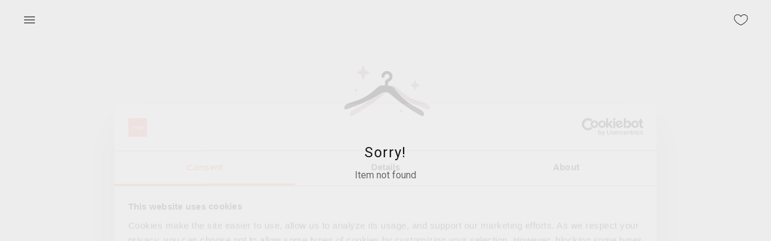

--- FILE ---
content_type: text/html; charset=utf-8
request_url: https://www.yaga.co.za/fromme2uwith/listing/0i34l8uuhf8
body_size: 80499
content:
<!DOCTYPE html><html lang="en"><head><meta charSet="utf-8"/><meta name="google" content="notranslate"/><meta name="viewport" content="minimum-scale=1, initial-scale=1, width=device-width"/><meta name="theme-color" content="#ff7d6b"/><meta name="sentry-trace" content="{{ span.toTraceparent() }}"/><title>Yaga - marketplace for preloved fashion</title><meta name="robots" content="index,follow"/><meta name="googlebot" content="index,follow"/><meta name="description" content="Yaga is an online selling and shopping platform for new and preloved fashion. Buy preloved clothing safely or open your own shop and sell. Find unique second hand clothes, earn extra money and help save the Planet."/><meta property="fb:app_id" content="690220222574845"/><meta property="og:title" content="Yaga - marketplace for preloved fashion"/><meta property="og:description" content="Yaga is an online selling and shopping platform for new and preloved fashion. Buy preloved clothing safely or open your own shop and sell. Find unique second hand clothes, earn extra money and help save the Planet."/><meta property="og:type" content="website"/><meta property="og:image" content="https://storage.googleapis.com/yaga-166510.appspot.com/10000-yaga-support-page/en-za.jpg"/><meta property="og:image:alt" content="Yaga - marketplace for preloved fashion"/><meta property="og:image:width" content="1200"/><meta property="og:image:height" content="630"/><meta property="og:site_name" content="Yaga - marketplace for preloved fashion"/><link rel="canonical" href="https://www.yaga.co.za/fromme2uwith/listing/0i34l8uuhf8"/><script type="application/ld+json">{
    "@context": "https://schema.org",
    "@type": "BreadcrumbList",
    "itemListElement": [
      {
        "@type": "ListItem",
        "position": 1,
        "item": {
          "@id": "https://www.yaga.co.za",
          "name": "Home"
        }
      },{
        "@type": "ListItem",
        "position": 2,
        "item": {
          "@id": "https://www.yaga.co.za/fromme2uwith",
          "name": "Fromme2uwith"
        }
      },{
        "@type": "ListItem",
        "position": 2,
        "item": {
          "@id": "https://www.yaga.co.za/fromme2uwith/listing",
          "name": "Listing"
        }
      },{
        "@type": "ListItem",
        "position": 3,
        "item": {
          "@id": "https://www.yaga.co.za/fromme2uwith/listing/0i34l8uuhf8",
          "name": "0i34l8uuhf8"
        }
      }
     ]
  }</script><meta name="next-head-count" content="20"/><meta name="theme-color" content="#ff7d6b"/><link rel="stylesheet" data-href="https://fonts.googleapis.com/css2?family=Roboto:ital,wght@0,100;0,300;0,400;0,500;0,700;1,100;1,300;1,400;1,500;1,700&amp;display=swap"/><style data-emotion="css-global 0"></style><style data-emotion="css-global animation-61bdi0">@-webkit-keyframes animation-61bdi0{0%{-webkit-transform:rotate(0deg);-moz-transform:rotate(0deg);-ms-transform:rotate(0deg);transform:rotate(0deg);}100%{-webkit-transform:rotate(360deg);-moz-transform:rotate(360deg);-ms-transform:rotate(360deg);transform:rotate(360deg);}}@keyframes animation-61bdi0{0%{-webkit-transform:rotate(0deg);-moz-transform:rotate(0deg);-ms-transform:rotate(0deg);transform:rotate(0deg);}100%{-webkit-transform:rotate(360deg);-moz-transform:rotate(360deg);-ms-transform:rotate(360deg);transform:rotate(360deg);}}</style><style data-emotion="css muaux9 1wde7hh 12o98wt 1e63ps1 wr8ge5 eyyj73 1cn3yto 15jagvk 13o7eu2 1aw1elk">.css-muaux9{margin:0;padding-left:16px;padding-right:16px;font-family:Roboto,sans-serif,serif;font-size:1.6rem;color:#000;font-weight:400;line-height:1.5;}.css-1wde7hh{background-color:#fff;color:#000;-webkit-transition:box-shadow 300ms cubic-bezier(0.4, 0, 0.2, 1) 0ms;transition:box-shadow 300ms cubic-bezier(0.4, 0, 0.2, 1) 0ms;box-shadow:none;display:-webkit-box;display:-webkit-flex;display:-ms-flexbox;display:flex;-webkit-flex-direction:column;-ms-flex-direction:column;flex-direction:column;width:100%;box-sizing:border-box;-webkit-flex-shrink:0;-ms-flex-negative:0;flex-shrink:0;position:fixed;z-index:1100;top:0;left:auto;right:0;color:inherit;}@media print{.css-1wde7hh{position:absolute;}}.css-12o98wt{position:relative;display:-webkit-box;display:-webkit-flex;display:-ms-flexbox;display:flex;-webkit-align-items:center;-webkit-box-align:center;-ms-flex-align:center;align-items:center;min-height:56px;}@media (min-width:0px){@media (orientation: landscape){.css-12o98wt{min-height:48px;}}}@media (min-width:600px){.css-12o98wt{min-height:64px;}}.css-1e63ps1{display:-webkit-inline-box;display:-webkit-inline-flex;display:-ms-inline-flexbox;display:inline-flex;-webkit-align-items:center;-webkit-box-align:center;-ms-flex-align:center;align-items:center;-webkit-box-pack:center;-ms-flex-pack:center;-webkit-justify-content:center;justify-content:center;position:relative;box-sizing:border-box;-webkit-tap-highlight-color:transparent;background-color:transparent;outline:0;border:0;margin:0;border-radius:0;padding:0;cursor:pointer;-webkit-user-select:none;-moz-user-select:none;-ms-user-select:none;user-select:none;vertical-align:middle;-moz-appearance:none;-webkit-appearance:none;-webkit-text-decoration:none;text-decoration:none;color:inherit;text-align:center;-webkit-flex:0 0 auto;-ms-flex:0 0 auto;flex:0 0 auto;font-size:2.4rem;padding:8px;border-radius:50%;overflow:visible;color:rgba(0, 0, 0, 0.54);-webkit-transition:background-color 150ms cubic-bezier(0.4, 0, 0.2, 1) 0ms;transition:background-color 150ms cubic-bezier(0.4, 0, 0.2, 1) 0ms;margin-left:-12px;padding:8px;margin-left:-12px;}.css-1e63ps1::-moz-focus-inner{border-style:none;}.css-1e63ps1.Mui-disabled{pointer-events:none;cursor:default;}@media print{.css-1e63ps1{-webkit-print-color-adjust:exact;color-adjust:exact;}}.css-1e63ps1:hover{background-color:rgba(0, 0, 0, 0.04);}@media (hover: none){.css-1e63ps1:hover{background-color:transparent;}}.css-1e63ps1.Mui-disabled{background-color:transparent;color:rgba(0, 0, 0, 0.26);}.css-wr8ge5{-webkit-user-select:none;-moz-user-select:none;-ms-user-select:none;user-select:none;width:1em;height:1em;display:inline-block;fill:currentColor;-webkit-flex-shrink:0;-ms-flex-negative:0;flex-shrink:0;-webkit-transition:fill 200ms cubic-bezier(0.4, 0, 0.2, 1) 0ms;transition:fill 200ms cubic-bezier(0.4, 0, 0.2, 1) 0ms;font-size:2.4rem;}.css-eyyj73{display:-webkit-inline-box;display:-webkit-inline-flex;display:-ms-inline-flexbox;display:inline-flex;-webkit-align-items:center;-webkit-box-align:center;-ms-flex-align:center;align-items:center;-webkit-box-pack:center;-ms-flex-pack:center;-webkit-justify-content:center;justify-content:center;position:relative;box-sizing:border-box;-webkit-tap-highlight-color:transparent;background-color:transparent;outline:0;border:0;margin:0;border-radius:0;padding:0;cursor:pointer;-webkit-user-select:none;-moz-user-select:none;-ms-user-select:none;user-select:none;vertical-align:middle;-moz-appearance:none;-webkit-appearance:none;-webkit-text-decoration:none;text-decoration:none;color:inherit;text-align:center;-webkit-flex:0 0 auto;-ms-flex:0 0 auto;flex:0 0 auto;font-size:2.4rem;padding:8px;border-radius:50%;overflow:visible;color:rgba(0, 0, 0, 0.54);-webkit-transition:background-color 150ms cubic-bezier(0.4, 0, 0.2, 1) 0ms;transition:background-color 150ms cubic-bezier(0.4, 0, 0.2, 1) 0ms;margin-right:-12px;padding:8px;margin-right:-12px;}.css-eyyj73::-moz-focus-inner{border-style:none;}.css-eyyj73.Mui-disabled{pointer-events:none;cursor:default;}@media print{.css-eyyj73{-webkit-print-color-adjust:exact;color-adjust:exact;}}.css-eyyj73:hover{background-color:rgba(0, 0, 0, 0.04);}@media (hover: none){.css-eyyj73:hover{background-color:transparent;}}.css-eyyj73.Mui-disabled{background-color:transparent;color:rgba(0, 0, 0, 0.26);}.css-1cn3yto{box-sizing:border-box;display:-webkit-box;display:-webkit-flex;display:-ms-flexbox;display:flex;-webkit-box-flex-wrap:wrap;-webkit-flex-wrap:wrap;-ms-flex-wrap:wrap;flex-wrap:wrap;width:100%;-webkit-flex-direction:row;-ms-flex-direction:row;flex-direction:row;-webkit-box-pack:center;-ms-flex-pack:center;-webkit-justify-content:center;justify-content:center;}.css-15jagvk{display:inline-block;color:#ff7d6b;-webkit-animation:animation-61bdi0 1.4s linear infinite;animation:animation-61bdi0 1.4s linear infinite;}.css-13o7eu2{display:block;}.css-1aw1elk{stroke:currentColor;stroke-dasharray:80px,200px;stroke-dashoffset:0;}</style><link data-next-font="size-adjust" rel="preconnect" href="/" crossorigin="anonymous"/><link rel="preload" href="/_next/static/css/b701f10eccf0d206.css" as="style"/><link rel="stylesheet" href="/_next/static/css/b701f10eccf0d206.css" data-n-g=""/><noscript data-n-css=""></noscript><script defer="" nomodule="" src="/_next/static/chunks/polyfills-c67a75d1b6f99dc8.js"></script><script src="https://maps.googleapis.com/maps/api/js?key=AIzaSyDQQj4fXgkexlApFDckAeTMz65ShjAbFPQ&amp;libraries&amp;libraries=places" defer="" data-nscript="beforeInteractive"></script><script src="/_next/static/chunks/webpack-be753771c40c4c20.js" defer=""></script><script src="/_next/static/chunks/framework-ec1964d96f7c12dc.js" defer=""></script><script src="/_next/static/chunks/main-c43a3c9c25167087.js" defer=""></script><script src="/_next/static/chunks/pages/_app-40b06b99c5eda62c.js" defer=""></script><script src="/_next/static/chunks/5707-21c2debc5f565043.js" defer=""></script><script src="/_next/static/chunks/4386-8bba5b047b343137.js" defer=""></script><script src="/_next/static/chunks/3211-ff0c6a229dfe637f.js" defer=""></script><script src="/_next/static/chunks/3649-3a414be3fa641eaf.js" defer=""></script><script src="/_next/static/chunks/6162-17f4d41f5fd3e03e.js" defer=""></script><script src="/_next/static/chunks/974-b677922aff0aadec.js" defer=""></script><script src="/_next/static/chunks/242-6406397e3d875310.js" defer=""></script><script src="/_next/static/chunks/pages/%5Bshop-slug%5D/listing/%5Bproduct-slug%5D-871f32ddaf507e9c.js" defer=""></script><script src="/_next/static/8lCFLCTB_c7YoM0EgTBJ4/_buildManifest.js" defer=""></script><script src="/_next/static/8lCFLCTB_c7YoM0EgTBJ4/_ssgManifest.js" defer=""></script><link rel="stylesheet" href="https://fonts.googleapis.com/css2?family=Roboto:ital,wght@0,100;0,300;0,400;0,500;0,700;1,100;1,300;1,400;1,500;1,700&display=swap"/></head><body><div id="__next"><div class="MuiTypography-root MuiTypography-body1 global-wrapper css-muaux9"><div id="main-container" class=""><header class="MuiPaper-root MuiPaper-elevation MuiPaper-elevation0 MuiAppBar-root MuiAppBar-colorInherit MuiAppBar-positionFixed product-page-header mui-fixed css-1wde7hh"><div class="MuiToolbar-root MuiToolbar-regular header-toolbar css-12o98wt" id="global-header"><div class="toolbar-box MuiBox-root css-0"><div class="header-item MuiBox-root css-0"><button class="MuiButtonBase-root MuiIconButton-root MuiIconButton-edgeStart MuiIconButton-sizeMedium css-1e63ps1" tabindex="0" type="button"><svg class="MuiSvgIcon-root MuiSvgIcon-fontSizeMedium css-wr8ge5" focusable="false" aria-hidden="true" viewBox="0 0 24 24" data-testid="MenuIcon"><path d="M3 18h18v-2H3v2zm0-5h18v-2H3v2zm0-7v2h18V6H3z"></path></svg></button><span class="header-icon-text"></span></div><div class="header-item MuiBox-root css-0"><button class="MuiButtonBase-root MuiIconButton-root MuiIconButton-edgeEnd MuiIconButton-sizeMedium css-eyyj73" tabindex="0" type="button"><svg class="sc-bdVaJa fUuvxv like-icon" fill="#000000" width="22px" height="22px" viewBox="0 0 1024 1024" rotate="0"><path d="M718.77 160c-78.838 0-164.428 35.198-206.77 105.6-42.34-70.402-127.932-105.6-206.77-105.6-137.936 0-241.23 86.476-241.23 231.558 0 62.576 25.124 143.848 81.846 211.314 56.718 67.47 90.458 103.4 200.306 176 109.848 72.604 165.848 85.128 165.848 85.128s56-12.524 165.848-85.128c109.846-72.6 143.588-108.53 200.306-176 56.722-67.466 81.846-148.738 81.846-211.314 0-145.082-103.294-231.558-241.23-231.558zM853.66 582.282c-53.704 63.88-84.36 97.79-193.458 169.894-80.474 53.192-130.504 72.602-148.204 78.466-17.7-5.866-67.728-25.278-148.204-78.466-109.096-72.104-139.752-106.012-193.458-169.896-24.13-28.702-43.714-62.548-56.632-97.886-11.58-31.684-17.704-63.786-17.704-92.836 0-60.568 20.262-111.286 58.594-146.67 18.28-16.874 40.316-29.984 65.504-38.968 25.89-9.238 54.532-13.92 85.132-13.92 76.036 0 146.434 35.364 179.348 90.092l27.422 45.596 27.422-45.596c32.916-54.728 103.314-90.092 179.348-90.092 30.6 0 59.242 4.682 85.132 13.918 25.188 8.986 47.224 22.096 65.504 38.968 38.332 35.386 58.594 86.104 58.594 146.672 0 29.050-6.124 61.152-17.708 92.836-12.916 35.336-32.5 69.184-56.632 97.888z"></path></svg></button></div></div></div></header><div class="MuiGrid-root MuiGrid-container my-4 css-1cn3yto"><span class="MuiCircularProgress-root MuiCircularProgress-indeterminate MuiCircularProgress-colorPrimary css-15jagvk" style="width:40px;height:40px" role="progressbar"><svg class="MuiCircularProgress-svg css-13o7eu2" viewBox="22 22 44 44"><circle class="MuiCircularProgress-circle MuiCircularProgress-circleIndeterminate MuiCircularProgress-circleDisableShrink css-1aw1elk" cx="44" cy="44" r="20.2" fill="none" stroke-width="3.6"></circle></svg></span></div><div class="global-loader "><div class="MuiGrid-root MuiGrid-container my-4 global-loader-spinner css-1cn3yto"><span class="MuiCircularProgress-root MuiCircularProgress-indeterminate MuiCircularProgress-colorPrimary css-15jagvk" style="width:50px;height:50px" role="progressbar"><svg class="MuiCircularProgress-svg css-13o7eu2" viewBox="22 22 44 44"><circle class="MuiCircularProgress-circle MuiCircularProgress-circleIndeterminate MuiCircularProgress-circleDisableShrink css-1aw1elk" cx="44" cy="44" r="20.2" fill="none" stroke-width="3.6"></circle></svg></span></div></div></div></div></div><script id="__NEXT_DATA__" type="application/json">{"props":{"initialProps":{"locale":"en-ZA","jsonLdBreadcrumbs":[{"position":1,"name":"Home","item":"https://www.yaga.co.za"},{"position":2,"name":"Fromme2uwith","item":"https://www.yaga.co.za/fromme2uwith"},{"position":2,"name":"Listing","item":"https://www.yaga.co.za/fromme2uwith/listing"},{"position":3,"name":"0i34l8uuhf8","item":"https://www.yaga.co.za/fromme2uwith/listing/0i34l8uuhf8"}]},"initialState":"{\"userData\":{\"user\":{},\"isLoading\":true,\"marketingEmailOptPrompted\":null,\"contactDetailsConfirmationPrompted\":false,\"marketingEmailOptedStatus\":null,\"emailConfirmed\":null,\"userPromoCodes\":[],\"userDac7Form\":{\"isSubmitted\":false,\"isValid\":{\"privatePerson\":false,\"business\":false},\"isTouched\":{\"privatePerson\":false,\"business\":false},\"accountType\":\"\",\"data\":{\"privatePerson\":{\"fullName\":\"\",\"dateOfBirth\":\"\",\"residencyAddress\":\"\",\"residencyCountry\":\"EE\",\"idCode\":\"\",\"vat\":\"\"},\"business\":{\"name\":\"\",\"registrationAddress\":\"\",\"registryCode\":\"\",\"operatingCountry\":\"EE\",\"vat\":\"\"}},\"errors\":{\"privatePerson\":null,\"business\":null}},\"userDac7FormConfirmation\":{\"isOpen\":false},\"yagaUUID\":\"\"},\"homePageData\":{\"products\":[]},\"shopsPageData\":{\"featuredUsers\":[],\"likedUsers\":[]},\"productsPageData\":{\"likedProducts\":[]},\"sideMenuData\":{\"sidemenuOpen\":false},\"loginData\":{\"isLoginModalOpen\":false,\"redirect\":null},\"myShopPageData\":{\"products\":[],\"hasMoreAvailableProducts\":true,\"hasMoreOtherStatusesProducts\":true},\"memoizeData\":{\"memoizeExpiryTime\":{}},\"messagesCountData\":{\"messages\":0,\"notifications\":0},\"historyData\":{\"history\":[]},\"globalLoaderData\":{\"showGlobalLoader\":false,\"globalLoaderType\":\"standard\"},\"commonData\":{\"cache\":{},\"browserNavigationButtonPressed\":false,\"locale\":\"en-ZA\"},\"cms\":{\"homepageProducts\":{\"list\":[{\"id\":1,\"label\":\"Women\"},{\"id\":5,\"label\":\"Home\"},{\"id\":1,\"label\":\"Local design\",\"isSource\":true}],\"active\":true},\"dynamic-statistics\":{\"active\":true,\"statistics\":{\"rating\":4.8,\"productsSold\":3441511,\"totalPaidOut\":705607633,\"totalRegisteredUsers\":1378030}},\"brands\":{\"rows\":{\"brandsInRow\":12,\"numberOfRows\":2},\"title\":\"brands\",\"active\":true,\"brands\":[{\"id\":186,\"name\":\"8th Avenue Atelier\",\"isTrending\":false,\"createdAt\":\"2021-05-12T13:22:51.361Z\",\"updatedAt\":\"2021-05-12T13:22:51.361Z\",\"image\":null,\"showOnHomepage\":false,\"homepageOrder\":null,\"trendingOrder\":null,\"isOther\":false},{\"id\":2369,\"name\":\"Abercrombie \u0026 Fitch\",\"isTrending\":false,\"createdAt\":\"2024-06-14T05:53:12.418Z\",\"updatedAt\":\"2024-06-14T05:53:12.418Z\",\"image\":null,\"showOnHomepage\":false,\"homepageOrder\":null,\"trendingOrder\":7,\"isOther\":false},{\"id\":2882,\"name\":\"Aca Joe\",\"isTrending\":false,\"createdAt\":\"2024-08-01T12:14:40.419Z\",\"updatedAt\":\"2024-08-01T12:14:40.419Z\",\"image\":null,\"showOnHomepage\":false,\"homepageOrder\":null,\"trendingOrder\":null,\"isOther\":false},{\"id\":203,\"name\":\"Ackermans\",\"isTrending\":false,\"createdAt\":\"2021-05-12T13:22:51.361Z\",\"updatedAt\":\"2021-05-12T13:22:51.361Z\",\"image\":null,\"showOnHomepage\":false,\"homepageOrder\":null,\"trendingOrder\":null,\"isOther\":false},{\"id\":4,\"name\":\"Adidas\",\"isTrending\":true,\"createdAt\":\"2021-04-08T21:21:01.136Z\",\"updatedAt\":\"2026-01-14T08:19:19.559Z\",\"image\":{\"id\":\"371ec58913d105001c5166a9bd45408a\",\"tiny\":\"https://lh3.googleusercontent.com/HIWctvyrv7RWR-ykZyZTNf8q4r0JHlrYojn8T0-rz571eTL0MxywTbtJgqGBbeHZ7bOCqg6snNRQId59WUGKjBvetgO1Hgh90N5F=s50\",\"gallery\":\"https://lh3.googleusercontent.com/HIWctvyrv7RWR-ykZyZTNf8q4r0JHlrYojn8T0-rz571eTL0MxywTbtJgqGBbeHZ7bOCqg6snNRQId59WUGKjBvetgO1Hgh90N5F=c-s600\",\"fileName\":\"brand/371ec58913d105001c5166a9bd45408a.jpg\",\"original\":\"https://lh3.googleusercontent.com/HIWctvyrv7RWR-ykZyZTNf8q4r0JHlrYojn8T0-rz571eTL0MxywTbtJgqGBbeHZ7bOCqg6snNRQId59WUGKjBvetgO1Hgh90N5F=s800\",\"thumbnail\":\"https://lh3.googleusercontent.com/HIWctvyrv7RWR-ykZyZTNf8q4r0JHlrYojn8T0-rz571eTL0MxywTbtJgqGBbeHZ7bOCqg6snNRQId59WUGKjBvetgO1Hgh90N5F=c-s300\",\"original1080\":\"https://lh3.googleusercontent.com/HIWctvyrv7RWR-ykZyZTNf8q4r0JHlrYojn8T0-rz571eTL0MxywTbtJgqGBbeHZ7bOCqg6snNRQId59WUGKjBvetgO1Hgh90N5F=c-s1080\"},\"showOnHomepage\":true,\"homepageOrder\":2,\"trendingOrder\":7,\"isOther\":false},{\"id\":5350,\"name\":\"Aeropostale\",\"isTrending\":false,\"createdAt\":\"2025-08-21T09:01:14.090Z\",\"updatedAt\":\"2025-08-21T09:01:14.090Z\",\"image\":null,\"showOnHomepage\":false,\"homepageOrder\":null,\"trendingOrder\":7,\"isOther\":false},{\"id\":7,\"name\":\"Aldo\",\"isTrending\":false,\"createdAt\":\"2021-04-08T21:21:01.136Z\",\"updatedAt\":\"2026-01-14T08:19:19.559Z\",\"image\":{\"id\":\"0ced6e3ab0658c42cd89e6b23602fffd\",\"tiny\":\"https://lh3.googleusercontent.com/32PlvpZp_9DNSEIweVSSbT-Gu80d-_PKn-dHu-GYJc2IYW5RSJGdZEJRtfSnIplEpDSYDIREhVXY9qmZy9B-No18kQD_d6v2bsU8=s50\",\"gallery\":\"https://lh3.googleusercontent.com/32PlvpZp_9DNSEIweVSSbT-Gu80d-_PKn-dHu-GYJc2IYW5RSJGdZEJRtfSnIplEpDSYDIREhVXY9qmZy9B-No18kQD_d6v2bsU8=c-s600\",\"fileName\":\"brand/0ced6e3ab0658c42cd89e6b23602fffd.jpg\",\"original\":\"https://lh3.googleusercontent.com/32PlvpZp_9DNSEIweVSSbT-Gu80d-_PKn-dHu-GYJc2IYW5RSJGdZEJRtfSnIplEpDSYDIREhVXY9qmZy9B-No18kQD_d6v2bsU8=s800\",\"thumbnail\":\"https://lh3.googleusercontent.com/32PlvpZp_9DNSEIweVSSbT-Gu80d-_PKn-dHu-GYJc2IYW5RSJGdZEJRtfSnIplEpDSYDIREhVXY9qmZy9B-No18kQD_d6v2bsU8=c-s300\",\"original1080\":\"https://lh3.googleusercontent.com/32PlvpZp_9DNSEIweVSSbT-Gu80d-_PKn-dHu-GYJc2IYW5RSJGdZEJRtfSnIplEpDSYDIREhVXY9qmZy9B-No18kQD_d6v2bsU8=c-s1080\"},\"showOnHomepage\":true,\"homepageOrder\":21,\"trendingOrder\":0,\"isOther\":false},{\"id\":4160,\"name\":\"Alessi\",\"isTrending\":false,\"createdAt\":\"2025-02-24T11:34:32.278Z\",\"updatedAt\":\"2025-02-24T11:34:32.278Z\",\"image\":null,\"showOnHomepage\":false,\"homepageOrder\":null,\"trendingOrder\":7,\"isOther\":false},{\"id\":4845,\"name\":\"Alexander Wang\",\"isTrending\":false,\"createdAt\":\"2025-05-26T10:45:45.529Z\",\"updatedAt\":\"2025-05-26T10:45:45.529Z\",\"image\":null,\"showOnHomepage\":false,\"homepageOrder\":null,\"trendingOrder\":7,\"isOther\":false},{\"id\":2852,\"name\":\"All Saints\",\"isTrending\":false,\"createdAt\":\"2024-08-01T12:14:40.419Z\",\"updatedAt\":\"2024-08-01T12:14:40.419Z\",\"image\":null,\"showOnHomepage\":false,\"homepageOrder\":null,\"trendingOrder\":null,\"isOther\":false},{\"id\":2880,\"name\":\"Alpha Industries\",\"isTrending\":false,\"createdAt\":\"2024-08-01T12:14:40.419Z\",\"updatedAt\":\"2024-08-01T12:14:40.419Z\",\"image\":null,\"showOnHomepage\":false,\"homepageOrder\":null,\"trendingOrder\":null,\"isOther\":false},{\"id\":2842,\"name\":\"Altra Running\",\"isTrending\":false,\"createdAt\":\"2024-08-01T12:14:40.419Z\",\"updatedAt\":\"2024-08-01T12:14:40.419Z\",\"image\":null,\"showOnHomepage\":false,\"homepageOrder\":null,\"trendingOrder\":null,\"isOther\":false},{\"id\":5854,\"name\":\"Amakipkip\",\"isTrending\":false,\"createdAt\":\"2025-11-07T08:21:46.812Z\",\"updatedAt\":\"2025-11-07T08:21:46.812Z\",\"image\":null,\"showOnHomepage\":false,\"homepageOrder\":null,\"trendingOrder\":7,\"isOther\":false},{\"id\":230,\"name\":\"Amanda Laird Cherry\",\"isTrending\":false,\"createdAt\":\"2021-05-12T13:22:51.361Z\",\"updatedAt\":\"2021-05-12T13:22:51.361Z\",\"image\":null,\"showOnHomepage\":false,\"homepageOrder\":null,\"trendingOrder\":null,\"isOther\":false},{\"id\":3994,\"name\":\"American Eagle\",\"isTrending\":false,\"createdAt\":\"2025-01-22T12:06:17.054Z\",\"updatedAt\":\"2025-01-22T12:06:17.054Z\",\"image\":null,\"showOnHomepage\":false,\"homepageOrder\":null,\"trendingOrder\":7,\"isOther\":false},{\"id\":5079,\"name\":\"Anastasia Beverly Hills\",\"isTrending\":false,\"createdAt\":\"2025-06-23T06:19:05.658Z\",\"updatedAt\":\"2025-06-23T06:19:05.658Z\",\"image\":null,\"showOnHomepage\":false,\"homepageOrder\":null,\"trendingOrder\":7,\"isOther\":false},{\"id\":5486,\"name\":\"Angel Soft\",\"isTrending\":false,\"createdAt\":\"2025-09-16T11:45:54.760Z\",\"updatedAt\":\"2025-09-16T11:45:54.760Z\",\"image\":null,\"showOnHomepage\":false,\"homepageOrder\":null,\"trendingOrder\":7,\"isOther\":false},{\"id\":984,\"name\":\"Anine Bing\",\"isTrending\":false,\"createdAt\":\"2022-11-28T15:36:25.740Z\",\"updatedAt\":\"2022-11-28T15:36:25.740Z\",\"image\":null,\"showOnHomepage\":false,\"homepageOrder\":null,\"trendingOrder\":6,\"isOther\":false},{\"id\":886,\"name\":\"Anneen Henze\",\"isTrending\":false,\"createdAt\":\"2022-07-22T09:27:51.915Z\",\"updatedAt\":\"2022-07-22T09:27:51.915Z\",\"image\":null,\"showOnHomepage\":false,\"homepageOrder\":null,\"trendingOrder\":5,\"isOther\":false},{\"id\":1265,\"name\":\"Anne Klein\",\"isTrending\":false,\"createdAt\":\"2023-05-23T04:45:41.997Z\",\"updatedAt\":\"2023-05-23T04:45:41.997Z\",\"image\":null,\"showOnHomepage\":false,\"homepageOrder\":null,\"trendingOrder\":6,\"isOther\":false},{\"id\":2906,\"name\":\"Annique\",\"isTrending\":false,\"createdAt\":\"2024-08-01T12:14:40.419Z\",\"updatedAt\":\"2024-08-01T12:14:40.419Z\",\"image\":null,\"showOnHomepage\":false,\"homepageOrder\":null,\"trendingOrder\":null,\"isOther\":false},{\"id\":3193,\"name\":\"Anthropologie\",\"isTrending\":false,\"createdAt\":\"2024-09-02T08:53:21.938Z\",\"updatedAt\":\"2024-09-02T08:53:21.938Z\",\"image\":null,\"showOnHomepage\":false,\"homepageOrder\":null,\"trendingOrder\":7,\"isOther\":false},{\"id\":1189,\"name\":\"Apple\",\"isTrending\":false,\"createdAt\":\"2023-05-05T13:20:15.996Z\",\"updatedAt\":\"2023-05-05T13:20:15.996Z\",\"image\":null,\"showOnHomepage\":false,\"homepageOrder\":null,\"trendingOrder\":6,\"isOther\":false},{\"id\":1268,\"name\":\"AQUASCUTUM\",\"isTrending\":false,\"createdAt\":\"2023-05-23T04:46:36.608Z\",\"updatedAt\":\"2023-05-23T04:46:36.608Z\",\"image\":null,\"showOnHomepage\":false,\"homepageOrder\":null,\"trendingOrder\":6,\"isOther\":false},{\"id\":2894,\"name\":\"Arc'teryx\",\"isTrending\":false,\"createdAt\":\"2024-08-01T12:14:40.419Z\",\"updatedAt\":\"2024-08-01T12:14:40.419Z\",\"image\":null,\"showOnHomepage\":false,\"homepageOrder\":null,\"trendingOrder\":null,\"isOther\":false},{\"id\":2815,\"name\":\"Arena Swimwear\",\"isTrending\":false,\"createdAt\":\"2024-08-01T12:14:40.419Z\",\"updatedAt\":\"2024-08-01T12:14:40.419Z\",\"image\":null,\"showOnHomepage\":false,\"homepageOrder\":null,\"trendingOrder\":null,\"isOther\":false},{\"id\":5586,\"name\":\"Arket\",\"isTrending\":false,\"createdAt\":\"2025-09-24T12:40:21.696Z\",\"updatedAt\":\"2025-09-24T12:40:21.696Z\",\"image\":null,\"showOnHomepage\":false,\"homepageOrder\":null,\"trendingOrder\":7,\"isOther\":false},{\"id\":2881,\"name\":\"Armani Exchange\",\"isTrending\":false,\"createdAt\":\"2024-08-01T12:14:40.419Z\",\"updatedAt\":\"2024-08-01T12:14:40.419Z\",\"image\":null,\"showOnHomepage\":false,\"homepageOrder\":null,\"trendingOrder\":null,\"isOther\":false},{\"id\":2875,\"name\":\"Asha Eleven\",\"isTrending\":false,\"createdAt\":\"2024-08-01T12:14:40.419Z\",\"updatedAt\":\"2024-08-01T12:14:40.419Z\",\"image\":null,\"showOnHomepage\":false,\"homepageOrder\":null,\"trendingOrder\":null,\"isOther\":false},{\"id\":61,\"name\":\"Asics\",\"isTrending\":false,\"createdAt\":\"2021-05-03T09:12:31.972Z\",\"updatedAt\":\"2021-05-03T09:12:31.972Z\",\"image\":null,\"showOnHomepage\":false,\"homepageOrder\":null,\"trendingOrder\":null,\"isOther\":false},{\"id\":6,\"name\":\"Asos\",\"isTrending\":false,\"createdAt\":\"2021-04-08T21:21:01.136Z\",\"updatedAt\":\"2026-01-14T08:19:19.559Z\",\"image\":{\"id\":\"8285fe7406824b0fab47deb6c2b976b9\",\"tiny\":\"https://lh3.googleusercontent.com/v-DiffUGmBSrIvNgXJ57FgcTBVMm8casR9N74iYuM2ByBZI6lz8FdWEkO8AiEKC6wZXxURAsfKDGagSoxjMxnVteFrgqcr-V2otL=s50\",\"gallery\":\"https://lh3.googleusercontent.com/v-DiffUGmBSrIvNgXJ57FgcTBVMm8casR9N74iYuM2ByBZI6lz8FdWEkO8AiEKC6wZXxURAsfKDGagSoxjMxnVteFrgqcr-V2otL=c-s600\",\"fileName\":\"brand/8285fe7406824b0fab47deb6c2b976b9.png\",\"original\":\"https://lh3.googleusercontent.com/v-DiffUGmBSrIvNgXJ57FgcTBVMm8casR9N74iYuM2ByBZI6lz8FdWEkO8AiEKC6wZXxURAsfKDGagSoxjMxnVteFrgqcr-V2otL=s800\",\"thumbnail\":\"https://lh3.googleusercontent.com/v-DiffUGmBSrIvNgXJ57FgcTBVMm8casR9N74iYuM2ByBZI6lz8FdWEkO8AiEKC6wZXxURAsfKDGagSoxjMxnVteFrgqcr-V2otL=c-s300\",\"original1080\":\"https://lh3.googleusercontent.com/v-DiffUGmBSrIvNgXJ57FgcTBVMm8casR9N74iYuM2ByBZI6lz8FdWEkO8AiEKC6wZXxURAsfKDGagSoxjMxnVteFrgqcr-V2otL=c-s1080\"},\"showOnHomepage\":true,\"homepageOrder\":15,\"trendingOrder\":0,\"isOther\":false},{\"id\":111,\"name\":\"Atmosphere\",\"isTrending\":false,\"createdAt\":\"2021-05-03T09:12:31.972Z\",\"updatedAt\":\"2021-05-03T09:12:31.972Z\",\"image\":null,\"showOnHomepage\":false,\"homepageOrder\":null,\"trendingOrder\":null,\"isOther\":false},{\"id\":2892,\"name\":\"Avon\",\"isTrending\":false,\"createdAt\":\"2024-08-01T12:14:40.419Z\",\"updatedAt\":\"2024-08-01T12:14:40.419Z\",\"image\":null,\"showOnHomepage\":false,\"homepageOrder\":null,\"trendingOrder\":null,\"isOther\":false},{\"id\":4575,\"name\":\"Ayana\",\"isTrending\":false,\"createdAt\":\"2025-04-24T06:44:00.928Z\",\"updatedAt\":\"2026-01-14T08:10:36.735Z\",\"image\":null,\"showOnHomepage\":false,\"homepageOrder\":null,\"trendingOrder\":7,\"isOther\":false},{\"id\":249,\"name\":\"Babette Clothing\",\"isTrending\":false,\"createdAt\":\"2021-05-12T13:22:51.361Z\",\"updatedAt\":\"2021-05-12T13:22:51.361Z\",\"image\":null,\"showOnHomepage\":false,\"homepageOrder\":null,\"trendingOrder\":null,\"isOther\":false},{\"id\":2037,\"name\":\" Babolat\",\"isTrending\":false,\"createdAt\":\"2024-03-11T11:15:25.294Z\",\"updatedAt\":\"2024-03-11T11:15:25.294Z\",\"image\":null,\"showOnHomepage\":false,\"homepageOrder\":null,\"trendingOrder\":6,\"isOther\":false},{\"id\":2405,\"name\":\"BaByliss\",\"isTrending\":false,\"createdAt\":\"2024-06-14T12:26:51.818Z\",\"updatedAt\":\"2024-06-14T12:26:51.818Z\",\"image\":null,\"showOnHomepage\":false,\"homepageOrder\":null,\"trendingOrder\":7,\"isOther\":false},{\"id\":178,\"name\":\"Baby Milo\",\"isTrending\":false,\"createdAt\":\"2021-05-12T13:22:51.361Z\",\"updatedAt\":\"2021-05-12T13:22:51.361Z\",\"image\":null,\"showOnHomepage\":false,\"homepageOrder\":null,\"trendingOrder\":null,\"isOther\":false},{\"id\":128,\"name\":\"Bacon Active\",\"isTrending\":false,\"createdAt\":\"2021-05-12T13:22:51.361Z\",\"updatedAt\":\"2021-05-12T13:22:51.361Z\",\"image\":null,\"showOnHomepage\":false,\"homepageOrder\":null,\"trendingOrder\":null,\"isOther\":false},{\"id\":53,\"name\":\"Bacon Bikini\",\"isTrending\":false,\"createdAt\":\"2021-05-03T09:12:31.972Z\",\"updatedAt\":\"2021-05-03T09:12:31.972Z\",\"image\":null,\"showOnHomepage\":false,\"homepageOrder\":null,\"trendingOrder\":null,\"isOther\":false},{\"id\":104,\"name\":\"Balenciaga\",\"isTrending\":false,\"createdAt\":\"2021-05-03T09:12:31.972Z\",\"updatedAt\":\"2021-06-07T14:49:17.846Z\",\"image\":null,\"showOnHomepage\":false,\"homepageOrder\":null,\"trendingOrder\":0,\"isOther\":false},{\"id\":183,\"name\":\"Balizza\",\"isTrending\":false,\"createdAt\":\"2021-05-12T13:22:51.361Z\",\"updatedAt\":\"2021-05-12T13:22:51.361Z\",\"image\":null,\"showOnHomepage\":false,\"homepageOrder\":null,\"trendingOrder\":null,\"isOther\":false},{\"id\":1266,\"name\":\"BALLSEY\",\"isTrending\":false,\"createdAt\":\"2023-05-23T04:46:00.098Z\",\"updatedAt\":\"2023-05-23T04:46:00.098Z\",\"image\":null,\"showOnHomepage\":false,\"homepageOrder\":null,\"trendingOrder\":6,\"isOther\":false},{\"id\":2786,\"name\":\"Balmain\",\"isTrending\":false,\"createdAt\":\"2024-08-01T12:14:40.419Z\",\"updatedAt\":\"2024-08-01T12:14:40.419Z\",\"image\":null,\"showOnHomepage\":false,\"homepageOrder\":null,\"trendingOrder\":null,\"isOther\":false},{\"id\":95,\"name\":\"Banana Republic\",\"isTrending\":false,\"createdAt\":\"2021-05-03T09:12:31.972Z\",\"updatedAt\":\"2021-05-03T09:12:31.972Z\",\"image\":null,\"showOnHomepage\":false,\"homepageOrder\":null,\"trendingOrder\":null,\"isOther\":false},{\"id\":173,\"name\":\"Bape\",\"isTrending\":false,\"createdAt\":\"2021-05-12T13:22:51.361Z\",\"updatedAt\":\"2021-05-12T13:22:51.361Z\",\"image\":null,\"showOnHomepage\":false,\"homepageOrder\":null,\"trendingOrder\":null,\"isOther\":false},{\"id\":3028,\"name\":\"Barbie\",\"isTrending\":false,\"createdAt\":\"2024-08-07T09:06:59.193Z\",\"updatedAt\":\"2024-08-07T09:06:59.193Z\",\"image\":null,\"showOnHomepage\":false,\"homepageOrder\":null,\"trendingOrder\":7,\"isOther\":false},{\"id\":232,\"name\":\"Bardot\",\"isTrending\":false,\"createdAt\":\"2021-05-12T13:22:51.361Z\",\"updatedAt\":\"2021-05-12T13:22:51.361Z\",\"image\":null,\"showOnHomepage\":false,\"homepageOrder\":null,\"trendingOrder\":null,\"isOther\":false},{\"id\":2874,\"name\":\"Bathu\",\"isTrending\":false,\"createdAt\":\"2024-08-01T12:14:40.419Z\",\"updatedAt\":\"2024-08-01T12:14:40.419Z\",\"image\":null,\"showOnHomepage\":false,\"homepageOrder\":null,\"trendingOrder\":null,\"isOther\":false},{\"id\":1258,\"name\":\"BCBG MAXAZARIA\",\"isTrending\":false,\"createdAt\":\"2023-05-23T04:39:41.766Z\",\"updatedAt\":\"2023-05-23T04:39:41.766Z\",\"image\":null,\"showOnHomepage\":false,\"homepageOrder\":null,\"trendingOrder\":6,\"isOther\":false},{\"id\":4442,\"name\":\"Beachcult\",\"isTrending\":false,\"createdAt\":\"2025-03-19T12:27:07.908Z\",\"updatedAt\":\"2025-03-19T12:27:07.908Z\",\"image\":null,\"showOnHomepage\":false,\"homepageOrder\":null,\"trendingOrder\":7,\"isOther\":false},{\"id\":226,\"name\":\"Becca Blair\",\"isTrending\":false,\"createdAt\":\"2021-05-12T13:22:51.361Z\",\"updatedAt\":\"2021-05-12T13:22:51.361Z\",\"image\":null,\"showOnHomepage\":false,\"homepageOrder\":null,\"trendingOrder\":null,\"isOther\":false},{\"id\":5453,\"name\":\"Bena\",\"isTrending\":false,\"createdAt\":\"2025-09-15T18:29:04.552Z\",\"updatedAt\":\"2025-09-15T18:29:04.552Z\",\"image\":null,\"showOnHomepage\":false,\"homepageOrder\":null,\"trendingOrder\":7,\"isOther\":false},{\"id\":2879,\"name\":\"Benefit Cosmetics\",\"isTrending\":false,\"createdAt\":\"2024-08-01T12:14:40.419Z\",\"updatedAt\":\"2024-08-01T12:14:40.419Z\",\"image\":null,\"showOnHomepage\":false,\"homepageOrder\":null,\"trendingOrder\":null,\"isOther\":false},{\"id\":3528,\"name\":\"Benetton\",\"isTrending\":false,\"createdAt\":\"2024-11-08T09:35:21.151Z\",\"updatedAt\":\"2024-11-08T09:35:21.151Z\",\"image\":null,\"showOnHomepage\":false,\"homepageOrder\":null,\"trendingOrder\":7,\"isOther\":false},{\"id\":4642,\"name\":\"Ben Sherman\",\"isTrending\":false,\"createdAt\":\"2025-05-03T14:43:15.051Z\",\"updatedAt\":\"2025-05-03T14:43:15.051Z\",\"image\":null,\"showOnHomepage\":false,\"homepageOrder\":null,\"trendingOrder\":7,\"isOther\":false},{\"id\":225,\"name\":\"Berdoues\",\"isTrending\":false,\"createdAt\":\"2021-05-12T13:22:51.361Z\",\"updatedAt\":\"2021-05-12T13:22:51.361Z\",\"image\":null,\"showOnHomepage\":false,\"homepageOrder\":null,\"trendingOrder\":null,\"isOther\":false},{\"id\":57,\"name\":\"Bershka\",\"isTrending\":false,\"createdAt\":\"2021-05-03T09:12:31.972Z\",\"updatedAt\":\"2026-01-14T08:19:19.559Z\",\"image\":{\"id\":\"4ae4e358b13d98ba61e5c8d99d464027\",\"tiny\":\"https://lh3.googleusercontent.com/9Yzh-PQ5kGyo11vG5T8SZknWthrGgRQCFDu51ZK1n_fdHs8rnAs10bbFEZ2jL4-sOZ-mY5Xsxk08CEF17dY72xpTTbVpF_ffDrtM=s50\",\"gallery\":\"https://lh3.googleusercontent.com/9Yzh-PQ5kGyo11vG5T8SZknWthrGgRQCFDu51ZK1n_fdHs8rnAs10bbFEZ2jL4-sOZ-mY5Xsxk08CEF17dY72xpTTbVpF_ffDrtM=c-s600\",\"fileName\":\"brand/4ae4e358b13d98ba61e5c8d99d464027.png\",\"original\":\"https://lh3.googleusercontent.com/9Yzh-PQ5kGyo11vG5T8SZknWthrGgRQCFDu51ZK1n_fdHs8rnAs10bbFEZ2jL4-sOZ-mY5Xsxk08CEF17dY72xpTTbVpF_ffDrtM=s800\",\"thumbnail\":\"https://lh3.googleusercontent.com/9Yzh-PQ5kGyo11vG5T8SZknWthrGgRQCFDu51ZK1n_fdHs8rnAs10bbFEZ2jL4-sOZ-mY5Xsxk08CEF17dY72xpTTbVpF_ffDrtM=c-s300\",\"original1080\":\"https://lh3.googleusercontent.com/9Yzh-PQ5kGyo11vG5T8SZknWthrGgRQCFDu51ZK1n_fdHs8rnAs10bbFEZ2jL4-sOZ-mY5Xsxk08CEF17dY72xpTTbVpF_ffDrtM=c-s1080\"},\"showOnHomepage\":true,\"homepageOrder\":23,\"trendingOrder\":0,\"isOther\":false},{\"id\":2814,\"name\":\"Big Blue\",\"isTrending\":false,\"createdAt\":\"2024-08-01T12:14:40.419Z\",\"updatedAt\":\"2024-08-01T12:14:40.419Z\",\"image\":null,\"showOnHomepage\":false,\"homepageOrder\":null,\"trendingOrder\":null,\"isOther\":false},{\"id\":89,\"name\":\"Billabong\",\"isTrending\":false,\"createdAt\":\"2021-05-03T09:12:31.972Z\",\"updatedAt\":\"2026-01-14T08:20:44.847Z\",\"image\":{\"id\":\"908462f11361a82c716838fdcc2d21a1\",\"tiny\":\"https://lh3.googleusercontent.com/Ce3U_Sw58KgcShLUtulNWd7t16ANspU5uSdS9YtaGWunR7v7_MJKyNiQamfAjNPyiU40GjykcWLYRyqOf-Nme7WKbosm_Z0saNiT=s50\",\"gallery\":\"https://lh3.googleusercontent.com/Ce3U_Sw58KgcShLUtulNWd7t16ANspU5uSdS9YtaGWunR7v7_MJKyNiQamfAjNPyiU40GjykcWLYRyqOf-Nme7WKbosm_Z0saNiT=c-s600\",\"fileName\":\"brand/908462f11361a82c716838fdcc2d21a1.jpg\",\"original\":\"https://lh3.googleusercontent.com/Ce3U_Sw58KgcShLUtulNWd7t16ANspU5uSdS9YtaGWunR7v7_MJKyNiQamfAjNPyiU40GjykcWLYRyqOf-Nme7WKbosm_Z0saNiT=s800\",\"thumbnail\":\"https://lh3.googleusercontent.com/Ce3U_Sw58KgcShLUtulNWd7t16ANspU5uSdS9YtaGWunR7v7_MJKyNiQamfAjNPyiU40GjykcWLYRyqOf-Nme7WKbosm_Z0saNiT=c-s300\",\"original1080\":\"https://lh3.googleusercontent.com/Ce3U_Sw58KgcShLUtulNWd7t16ANspU5uSdS9YtaGWunR7v7_MJKyNiQamfAjNPyiU40GjykcWLYRyqOf-Nme7WKbosm_Z0saNiT=c-s1080\"},\"showOnHomepage\":false,\"homepageOrder\":null,\"trendingOrder\":0,\"isOther\":false},{\"id\":66,\"name\":\"Birkenstock\",\"isTrending\":false,\"createdAt\":\"2021-05-03T09:12:31.972Z\",\"updatedAt\":\"2026-01-14T08:19:19.559Z\",\"image\":{\"id\":\"04a3b245d38c30fc16ce146e5e497ac0\",\"tiny\":\"https://lh3.googleusercontent.com/9_kpmZYnPWfvjxloxuDJuBXqXFz-fybdA7TdJ5hUIvIZMqt_ws4fvuU6wydnsYMbQVuZ2ISaL4cUYvpQbEUCzBbBPp6OHMmFvZQIaQ=s50\",\"gallery\":\"https://lh3.googleusercontent.com/9_kpmZYnPWfvjxloxuDJuBXqXFz-fybdA7TdJ5hUIvIZMqt_ws4fvuU6wydnsYMbQVuZ2ISaL4cUYvpQbEUCzBbBPp6OHMmFvZQIaQ=c-s600\",\"fileName\":\"brand/04a3b245d38c30fc16ce146e5e497ac0.png\",\"original\":\"https://lh3.googleusercontent.com/9_kpmZYnPWfvjxloxuDJuBXqXFz-fybdA7TdJ5hUIvIZMqt_ws4fvuU6wydnsYMbQVuZ2ISaL4cUYvpQbEUCzBbBPp6OHMmFvZQIaQ=s800\",\"thumbnail\":\"https://lh3.googleusercontent.com/9_kpmZYnPWfvjxloxuDJuBXqXFz-fybdA7TdJ5hUIvIZMqt_ws4fvuU6wydnsYMbQVuZ2ISaL4cUYvpQbEUCzBbBPp6OHMmFvZQIaQ=c-s300\",\"original1080\":\"https://lh3.googleusercontent.com/9_kpmZYnPWfvjxloxuDJuBXqXFz-fybdA7TdJ5hUIvIZMqt_ws4fvuU6wydnsYMbQVuZ2ISaL4cUYvpQbEUCzBbBPp6OHMmFvZQIaQ=c-s1080\"},\"showOnHomepage\":true,\"homepageOrder\":22,\"trendingOrder\":0,\"isOther\":false},{\"id\":753,\"name\":\"Blu Betty\",\"isTrending\":false,\"createdAt\":\"2022-05-31T08:50:12.575Z\",\"updatedAt\":\"2022-05-31T08:50:12.575Z\",\"image\":null,\"showOnHomepage\":false,\"homepageOrder\":null,\"trendingOrder\":5,\"isOther\":false},{\"id\":3226,\"name\":\"Blush Boutiq\",\"isTrending\":false,\"createdAt\":\"2024-09-03T11:06:46.732Z\",\"updatedAt\":\"2024-09-03T11:06:46.732Z\",\"image\":null,\"showOnHomepage\":false,\"homepageOrder\":null,\"trendingOrder\":7,\"isOther\":false},{\"id\":2817,\"name\":\"BMW\",\"isTrending\":false,\"createdAt\":\"2024-08-01T12:14:40.419Z\",\"updatedAt\":\"2024-08-01T12:14:40.419Z\",\"image\":null,\"showOnHomepage\":false,\"homepageOrder\":null,\"trendingOrder\":null,\"isOther\":false},{\"id\":2445,\"name\":\"Bobbi Brown\",\"isTrending\":false,\"createdAt\":\"2024-06-19T10:48:34.490Z\",\"updatedAt\":\"2024-06-19T10:48:34.490Z\",\"image\":null,\"showOnHomepage\":false,\"homepageOrder\":null,\"trendingOrder\":7,\"isOther\":false},{\"id\":2779,\"name\":\"Boerboel Wear\",\"isTrending\":false,\"createdAt\":\"2024-08-01T12:14:40.419Z\",\"updatedAt\":\"2024-08-01T12:14:40.419Z\",\"image\":null,\"showOnHomepage\":false,\"homepageOrder\":null,\"trendingOrder\":null,\"isOther\":false},{\"id\":3663,\"name\":\"Bogart\",\"isTrending\":false,\"createdAt\":\"2024-11-24T09:38:25.777Z\",\"updatedAt\":\"2024-11-24T09:38:25.777Z\",\"image\":null,\"showOnHomepage\":false,\"homepageOrder\":null,\"trendingOrder\":7,\"isOther\":false},{\"id\":3763,\"name\":\"Bon bon collection\",\"isTrending\":false,\"createdAt\":\"2024-12-13T07:30:43.563Z\",\"updatedAt\":\"2024-12-13T07:30:43.563Z\",\"image\":null,\"showOnHomepage\":false,\"homepageOrder\":null,\"trendingOrder\":7,\"isOther\":false},{\"id\":1017,\"name\":\"Bonds\",\"isTrending\":false,\"createdAt\":\"2022-12-13T14:48:03.222Z\",\"updatedAt\":\"2022-12-13T14:48:03.222Z\",\"image\":null,\"showOnHomepage\":false,\"homepageOrder\":null,\"trendingOrder\":6,\"isOther\":false},{\"id\":2443,\"name\":\"Boohoo\",\"isTrending\":false,\"createdAt\":\"2024-06-19T10:48:12.943Z\",\"updatedAt\":\"2024-06-19T10:48:12.943Z\",\"image\":null,\"showOnHomepage\":false,\"homepageOrder\":null,\"trendingOrder\":7,\"isOther\":false},{\"id\":2859,\"name\":\"Boomerang\",\"isTrending\":false,\"createdAt\":\"2024-08-01T12:14:40.419Z\",\"updatedAt\":\"2024-08-01T12:14:40.419Z\",\"image\":null,\"showOnHomepage\":false,\"homepageOrder\":null,\"trendingOrder\":null,\"isOther\":false},{\"id\":170,\"name\":\"Boss\",\"isTrending\":false,\"createdAt\":\"2021-05-12T13:22:51.361Z\",\"updatedAt\":\"2021-05-12T13:22:51.361Z\",\"image\":null,\"showOnHomepage\":false,\"homepageOrder\":null,\"trendingOrder\":null,\"isOther\":false},{\"id\":165,\"name\":\"Bottega Veneta\",\"isTrending\":false,\"createdAt\":\"2021-05-12T13:22:51.361Z\",\"updatedAt\":\"2021-05-12T13:22:51.361Z\",\"image\":null,\"showOnHomepage\":false,\"homepageOrder\":null,\"trendingOrder\":null,\"isOther\":false},{\"id\":2778,\"name\":\"Brandy Melville\",\"isTrending\":false,\"createdAt\":\"2024-08-01T12:14:40.419Z\",\"updatedAt\":\"2024-08-01T12:14:40.419Z\",\"image\":null,\"showOnHomepage\":false,\"homepageOrder\":null,\"trendingOrder\":null,\"isOther\":false},{\"id\":2804,\"name\":\"Bras N Things\",\"isTrending\":false,\"createdAt\":\"2024-08-01T12:14:40.419Z\",\"updatedAt\":\"2024-08-01T12:14:40.419Z\",\"image\":null,\"showOnHomepage\":false,\"homepageOrder\":null,\"trendingOrder\":null,\"isOther\":false},{\"id\":5720,\"name\":\"Broke\",\"isTrending\":false,\"createdAt\":\"2025-10-14T10:38:27.104Z\",\"updatedAt\":\"2025-10-14T10:38:27.104Z\",\"image\":null,\"showOnHomepage\":false,\"homepageOrder\":null,\"trendingOrder\":7,\"isOther\":false},{\"id\":161,\"name\":\"Bronx\",\"isTrending\":false,\"createdAt\":\"2021-05-12T13:22:51.361Z\",\"updatedAt\":\"2021-05-12T13:22:51.361Z\",\"image\":null,\"showOnHomepage\":false,\"homepageOrder\":null,\"trendingOrder\":null,\"isOther\":false},{\"id\":2799,\"name\":\"Brooks\",\"isTrending\":false,\"createdAt\":\"2024-08-01T12:14:40.419Z\",\"updatedAt\":\"2024-08-01T12:14:40.419Z\",\"image\":null,\"showOnHomepage\":false,\"homepageOrder\":null,\"trendingOrder\":null,\"isOther\":false},{\"id\":233,\"name\":\"Buffalo Outdoors Workwear\",\"isTrending\":false,\"createdAt\":\"2021-05-12T13:22:51.361Z\",\"updatedAt\":\"2021-05-12T13:22:51.361Z\",\"image\":null,\"showOnHomepage\":false,\"homepageOrder\":null,\"trendingOrder\":null,\"isOther\":false},{\"id\":4912,\"name\":\"Bugatti\",\"isTrending\":false,\"createdAt\":\"2025-06-01T11:08:03.812Z\",\"updatedAt\":\"2025-06-01T11:08:03.812Z\",\"image\":null,\"showOnHomepage\":false,\"homepageOrder\":null,\"trendingOrder\":7,\"isOther\":false},{\"id\":2818,\"name\":\"Bumbo\",\"isTrending\":false,\"createdAt\":\"2024-08-01T12:14:40.419Z\",\"updatedAt\":\"2024-08-01T12:14:40.419Z\",\"image\":null,\"showOnHomepage\":false,\"homepageOrder\":null,\"trendingOrder\":null,\"isOther\":false},{\"id\":129,\"name\":\"Burberry\",\"isTrending\":false,\"createdAt\":\"2021-05-12T13:22:51.361Z\",\"updatedAt\":\"2021-05-12T13:22:51.361Z\",\"image\":null,\"showOnHomepage\":false,\"homepageOrder\":null,\"trendingOrder\":null,\"isOther\":false},{\"id\":1937,\"name\":\"Burnt\",\"isTrending\":false,\"createdAt\":\"2024-02-01T09:29:06.481Z\",\"updatedAt\":\"2024-02-01T09:29:06.481Z\",\"image\":null,\"showOnHomepage\":false,\"homepageOrder\":null,\"trendingOrder\":6,\"isOther\":false},{\"id\":2822,\"name\":\"Bvlgari\",\"isTrending\":false,\"createdAt\":\"2024-08-01T12:14:40.419Z\",\"updatedAt\":\"2024-08-01T12:14:40.419Z\",\"image\":null,\"showOnHomepage\":false,\"homepageOrder\":null,\"trendingOrder\":null,\"isOther\":false},{\"id\":208,\"name\":\"Cadeau Collective\",\"isTrending\":false,\"createdAt\":\"2021-05-12T13:22:51.361Z\",\"updatedAt\":\"2021-05-12T13:22:51.361Z\",\"image\":null,\"showOnHomepage\":false,\"homepageOrder\":null,\"trendingOrder\":null,\"isOther\":false},{\"id\":5011,\"name\":\"Callaway\",\"isTrending\":false,\"createdAt\":\"2025-06-16T15:48:54.123Z\",\"updatedAt\":\"2025-06-16T15:48:54.123Z\",\"image\":null,\"showOnHomepage\":false,\"homepageOrder\":null,\"trendingOrder\":7,\"isOther\":false},{\"id\":150,\"name\":\"Calliope Italy\",\"isTrending\":false,\"createdAt\":\"2021-05-12T13:22:51.361Z\",\"updatedAt\":\"2021-05-12T13:22:51.361Z\",\"image\":null,\"showOnHomepage\":false,\"homepageOrder\":null,\"trendingOrder\":null,\"isOther\":false},{\"id\":245,\"name\":\"Call It Spring\",\"isTrending\":false,\"createdAt\":\"2021-05-12T13:22:51.361Z\",\"updatedAt\":\"2021-05-12T13:22:51.361Z\",\"image\":null,\"showOnHomepage\":false,\"homepageOrder\":null,\"trendingOrder\":null,\"isOther\":false},{\"id\":69,\"name\":\"Calvin Klein\",\"isTrending\":false,\"createdAt\":\"2021-05-03T09:12:31.972Z\",\"updatedAt\":\"2026-01-14T08:19:19.559Z\",\"image\":{\"id\":\"eb1f6b761030ad03d23346cf8b00bc33\",\"tiny\":\"https://lh3.googleusercontent.com/40skdXtsda0rPLDpvFeAoVQdR9dbpyLeIMSd5HCYZf1_lqvifTtQeE_U3Vgy4AULVby29y6ZZqEPhvTc4TNXj_p7FVyWWh-0CRbS=s50\",\"gallery\":\"https://lh3.googleusercontent.com/40skdXtsda0rPLDpvFeAoVQdR9dbpyLeIMSd5HCYZf1_lqvifTtQeE_U3Vgy4AULVby29y6ZZqEPhvTc4TNXj_p7FVyWWh-0CRbS=c-s600\",\"fileName\":\"brand/eb1f6b761030ad03d23346cf8b00bc33.png\",\"original\":\"https://lh3.googleusercontent.com/40skdXtsda0rPLDpvFeAoVQdR9dbpyLeIMSd5HCYZf1_lqvifTtQeE_U3Vgy4AULVby29y6ZZqEPhvTc4TNXj_p7FVyWWh-0CRbS=s800\",\"thumbnail\":\"https://lh3.googleusercontent.com/40skdXtsda0rPLDpvFeAoVQdR9dbpyLeIMSd5HCYZf1_lqvifTtQeE_U3Vgy4AULVby29y6ZZqEPhvTc4TNXj_p7FVyWWh-0CRbS=c-s300\",\"original1080\":\"https://lh3.googleusercontent.com/40skdXtsda0rPLDpvFeAoVQdR9dbpyLeIMSd5HCYZf1_lqvifTtQeE_U3Vgy4AULVby29y6ZZqEPhvTc4TNXj_p7FVyWWh-0CRbS=c-s1080\"},\"showOnHomepage\":true,\"homepageOrder\":11,\"trendingOrder\":0,\"isOther\":false},{\"id\":4509,\"name\":\"Camper\",\"isTrending\":false,\"createdAt\":\"2025-04-14T08:17:19.841Z\",\"updatedAt\":\"2025-04-14T08:17:19.841Z\",\"image\":null,\"showOnHomepage\":false,\"homepageOrder\":null,\"trendingOrder\":7,\"isOther\":false},{\"id\":2773,\"name\":\"Canon\",\"isTrending\":false,\"createdAt\":\"2024-08-01T12:14:40.419Z\",\"updatedAt\":\"2024-08-01T12:14:40.419Z\",\"image\":null,\"showOnHomepage\":false,\"homepageOrder\":null,\"trendingOrder\":null,\"isOther\":false},{\"id\":1605,\"name\":\"Canterbury\",\"isTrending\":false,\"createdAt\":\"2023-10-12T14:50:32.323Z\",\"updatedAt\":\"2023-10-12T14:50:32.323Z\",\"image\":null,\"showOnHomepage\":false,\"homepageOrder\":null,\"trendingOrder\":6,\"isOther\":false},{\"id\":223,\"name\":\"Capestorm\",\"isTrending\":false,\"createdAt\":\"2021-05-12T13:22:51.361Z\",\"updatedAt\":\"2021-05-12T13:22:51.361Z\",\"image\":null,\"showOnHomepage\":false,\"homepageOrder\":null,\"trendingOrder\":null,\"isOther\":false},{\"id\":3495,\"name\":\"Carducci\",\"isTrending\":false,\"createdAt\":\"2024-10-21T09:45:15.962Z\",\"updatedAt\":\"2024-10-21T09:45:15.962Z\",\"image\":null,\"showOnHomepage\":false,\"homepageOrder\":null,\"trendingOrder\":7,\"isOther\":false},{\"id\":174,\"name\":\"Carhartt\",\"isTrending\":false,\"createdAt\":\"2021-05-12T13:22:51.361Z\",\"updatedAt\":\"2021-05-12T13:22:51.361Z\",\"image\":null,\"showOnHomepage\":false,\"homepageOrder\":null,\"trendingOrder\":null,\"isOther\":false},{\"id\":2760,\"name\":\"Carrol Boyes\",\"isTrending\":false,\"createdAt\":\"2024-08-01T12:14:40.419Z\",\"updatedAt\":\"2024-08-01T12:14:40.419Z\",\"image\":null,\"showOnHomepage\":false,\"homepageOrder\":null,\"trendingOrder\":null,\"isOther\":false},{\"id\":2781,\"name\":\"Cartier\",\"isTrending\":false,\"createdAt\":\"2024-08-01T12:14:40.419Z\",\"updatedAt\":\"2024-08-01T12:14:40.419Z\",\"image\":null,\"showOnHomepage\":false,\"homepageOrder\":null,\"trendingOrder\":null,\"isOther\":false},{\"id\":142,\"name\":\"Carvela\",\"isTrending\":false,\"createdAt\":\"2021-05-12T13:22:51.361Z\",\"updatedAt\":\"2021-05-12T13:22:51.361Z\",\"image\":null,\"showOnHomepage\":false,\"homepageOrder\":null,\"trendingOrder\":null,\"isOther\":false},{\"id\":2785,\"name\":\"Casio\",\"isTrending\":false,\"createdAt\":\"2024-08-01T12:14:40.419Z\",\"updatedAt\":\"2024-08-01T12:14:40.419Z\",\"image\":null,\"showOnHomepage\":false,\"homepageOrder\":null,\"trendingOrder\":null,\"isOther\":false},{\"id\":1270,\"name\":\"Castelbajac\",\"isTrending\":false,\"createdAt\":\"2023-05-23T04:47:38.588Z\",\"updatedAt\":\"2023-05-23T04:47:38.588Z\",\"image\":null,\"showOnHomepage\":false,\"homepageOrder\":null,\"trendingOrder\":6,\"isOther\":false},{\"id\":3461,\"name\":\"Caterpillar\",\"isTrending\":false,\"createdAt\":\"2024-10-15T10:13:57.039Z\",\"updatedAt\":\"2024-10-15T10:13:57.039Z\",\"image\":null,\"showOnHomepage\":false,\"homepageOrder\":null,\"trendingOrder\":7,\"isOther\":false},{\"id\":2872,\"name\":\"Catrice Cosmetics\",\"isTrending\":false,\"createdAt\":\"2024-08-01T12:14:40.419Z\",\"updatedAt\":\"2024-08-01T12:14:40.419Z\",\"image\":null,\"showOnHomepage\":false,\"homepageOrder\":null,\"trendingOrder\":null,\"isOther\":false},{\"id\":2482,\"name\":\"Celine\",\"isTrending\":false,\"createdAt\":\"2024-06-24T11:01:27.865Z\",\"updatedAt\":\"2024-06-24T11:01:27.865Z\",\"image\":null,\"showOnHomepage\":false,\"homepageOrder\":null,\"trendingOrder\":7,\"isOther\":false},{\"id\":103,\"name\":\"Champion\",\"isTrending\":false,\"createdAt\":\"2021-05-03T09:12:31.972Z\",\"updatedAt\":\"2021-05-03T09:12:31.972Z\",\"image\":null,\"showOnHomepage\":false,\"homepageOrder\":null,\"trendingOrder\":null,\"isOther\":false},{\"id\":2927,\"name\":\"Chanel\",\"isTrending\":false,\"createdAt\":\"2024-08-01T12:14:40.419Z\",\"updatedAt\":\"2024-08-01T12:14:40.419Z\",\"image\":null,\"showOnHomepage\":false,\"homepageOrder\":null,\"trendingOrder\":null,\"isOther\":false},{\"id\":657,\"name\":\"Chaps\",\"isTrending\":false,\"createdAt\":\"2022-05-12T07:42:45.266Z\",\"updatedAt\":\"2022-05-12T07:42:45.266Z\",\"image\":null,\"showOnHomepage\":false,\"homepageOrder\":null,\"trendingOrder\":5,\"isOther\":false},{\"id\":2841,\"name\":\"Charles \u0026 Keith\",\"isTrending\":false,\"createdAt\":\"2024-08-01T12:14:40.419Z\",\"updatedAt\":\"2024-08-01T12:14:40.419Z\",\"image\":null,\"showOnHomepage\":false,\"homepageOrder\":null,\"trendingOrder\":null,\"isOther\":false},{\"id\":2803,\"name\":\"Charlotte Tilbury\",\"isTrending\":false,\"createdAt\":\"2024-08-01T12:14:40.419Z\",\"updatedAt\":\"2024-08-01T12:14:40.419Z\",\"image\":null,\"showOnHomepage\":false,\"homepageOrder\":null,\"trendingOrder\":null,\"isOther\":false},{\"id\":1705,\"name\":\"Cherokee\",\"isTrending\":false,\"createdAt\":\"2023-10-23T07:18:16.814Z\",\"updatedAt\":\"2023-10-23T07:18:16.814Z\",\"image\":null,\"showOnHomepage\":false,\"homepageOrder\":null,\"trendingOrder\":6,\"isOther\":false},{\"id\":885,\"name\":\"Cherry Melon\",\"isTrending\":false,\"createdAt\":\"2022-07-22T09:27:19.664Z\",\"updatedAt\":\"2022-07-22T09:27:19.664Z\",\"image\":null,\"showOnHomepage\":false,\"homepageOrder\":null,\"trendingOrder\":5,\"isOther\":false},{\"id\":253,\"name\":\"Chloé\",\"isTrending\":false,\"createdAt\":\"2021-05-12T13:22:51.361Z\",\"updatedAt\":\"2021-05-12T13:22:51.361Z\",\"image\":null,\"showOnHomepage\":false,\"homepageOrder\":null,\"trendingOrder\":null,\"isOther\":false},{\"id\":3127,\"name\":\"Christian Louboutin\",\"isTrending\":false,\"createdAt\":\"2024-08-09T07:18:41.827Z\",\"updatedAt\":\"2024-08-09T07:18:41.827Z\",\"image\":null,\"showOnHomepage\":false,\"homepageOrder\":null,\"trendingOrder\":7,\"isOther\":false},{\"id\":2777,\"name\":\"Chrome Hearts\",\"isTrending\":false,\"createdAt\":\"2024-08-01T12:14:40.419Z\",\"updatedAt\":\"2024-08-01T12:14:40.419Z\",\"image\":null,\"showOnHomepage\":false,\"homepageOrder\":null,\"trendingOrder\":null,\"isOther\":false},{\"id\":205,\"name\":\"Cinch Clothing\",\"isTrending\":false,\"createdAt\":\"2021-05-12T13:22:51.361Z\",\"updatedAt\":\"2021-05-12T13:22:51.361Z\",\"image\":null,\"showOnHomepage\":false,\"homepageOrder\":null,\"trendingOrder\":null,\"isOther\":false},{\"id\":2832,\"name\":\"Ciovita\",\"isTrending\":false,\"createdAt\":\"2024-08-01T12:14:40.419Z\",\"updatedAt\":\"2024-08-01T12:14:40.419Z\",\"image\":null,\"showOnHomepage\":false,\"homepageOrder\":null,\"trendingOrder\":null,\"isOther\":false},{\"id\":257,\"name\":\"City Chic\",\"isTrending\":false,\"createdAt\":\"2021-05-12T13:22:51.361Z\",\"updatedAt\":\"2021-05-12T13:22:51.361Z\",\"image\":null,\"showOnHomepage\":false,\"homepageOrder\":null,\"trendingOrder\":null,\"isOther\":false},{\"id\":3862,\"name\":\"Clarins\",\"isTrending\":false,\"createdAt\":\"2024-12-27T10:45:24.104Z\",\"updatedAt\":\"2024-12-27T10:45:24.104Z\",\"image\":null,\"showOnHomepage\":false,\"homepageOrder\":null,\"trendingOrder\":7,\"isOther\":false},{\"id\":3460,\"name\":\"Clarks\",\"isTrending\":false,\"createdAt\":\"2024-10-15T10:12:52.864Z\",\"updatedAt\":\"2024-10-15T10:12:52.864Z\",\"image\":null,\"showOnHomepage\":false,\"homepageOrder\":null,\"trendingOrder\":7,\"isOther\":false},{\"id\":4608,\"name\":\"Clicks\",\"isTrending\":false,\"createdAt\":\"2025-05-01T08:21:00.679Z\",\"updatedAt\":\"2025-05-01T08:21:00.679Z\",\"image\":null,\"showOnHomepage\":false,\"homepageOrder\":null,\"trendingOrder\":7,\"isOther\":false},{\"id\":2767,\"name\":\"Clinique\",\"isTrending\":false,\"createdAt\":\"2024-08-01T12:14:40.419Z\",\"updatedAt\":\"2024-08-01T12:14:40.419Z\",\"image\":null,\"showOnHomepage\":false,\"homepageOrder\":null,\"trendingOrder\":null,\"isOther\":false},{\"id\":2582,\"name\":\"Coach\",\"isTrending\":false,\"createdAt\":\"2024-07-03T13:21:49.225Z\",\"updatedAt\":\"2024-07-03T13:21:49.225Z\",\"image\":null,\"showOnHomepage\":false,\"homepageOrder\":null,\"trendingOrder\":7,\"isOther\":false},{\"id\":4745,\"name\":\"Cole Haan\",\"isTrending\":false,\"createdAt\":\"2025-05-16T11:30:41.398Z\",\"updatedAt\":\"2025-05-16T11:30:41.398Z\",\"image\":null,\"showOnHomepage\":false,\"homepageOrder\":null,\"trendingOrder\":7,\"isOther\":false},{\"id\":231,\"name\":\"Colleen Eitzen Designs\",\"isTrending\":false,\"createdAt\":\"2021-05-12T13:22:51.361Z\",\"updatedAt\":\"2021-05-12T13:22:51.361Z\",\"image\":null,\"showOnHomepage\":false,\"homepageOrder\":null,\"trendingOrder\":null,\"isOther\":false},{\"id\":206,\"name\":\"Colloky Chile\",\"isTrending\":false,\"createdAt\":\"2021-05-12T13:22:51.361Z\",\"updatedAt\":\"2021-05-12T13:22:51.361Z\",\"image\":null,\"showOnHomepage\":false,\"homepageOrder\":null,\"trendingOrder\":null,\"isOther\":false},{\"id\":2843,\"name\":\"Colourpop Cosmetics\",\"isTrending\":false,\"createdAt\":\"2024-08-01T12:14:40.419Z\",\"updatedAt\":\"2024-08-01T12:14:40.419Z\",\"image\":null,\"showOnHomepage\":false,\"homepageOrder\":null,\"trendingOrder\":null,\"isOther\":false},{\"id\":98,\"name\":\"Columbia\",\"isTrending\":false,\"createdAt\":\"2021-05-03T09:12:31.972Z\",\"updatedAt\":\"2021-06-07T14:23:39.084Z\",\"image\":null,\"showOnHomepage\":false,\"homepageOrder\":null,\"trendingOrder\":null,\"isOther\":false},{\"id\":2827,\"name\":\"Contempo\",\"isTrending\":false,\"createdAt\":\"2024-08-01T12:14:40.419Z\",\"updatedAt\":\"2024-08-01T12:14:40.419Z\",\"image\":null,\"showOnHomepage\":false,\"homepageOrder\":null,\"trendingOrder\":null,\"isOther\":false},{\"id\":8,\"name\":\"Converse\",\"isTrending\":false,\"createdAt\":\"2021-04-08T21:21:01.136Z\",\"updatedAt\":\"2026-01-14T08:19:19.559Z\",\"image\":{\"id\":\"brand-010e48a0006e87804f9b580be7412c88\",\"gallery\":\"https://images.yaga.co.za/_brands/brand-010e48a0006e87804f9b580be7412c88.jpg?s=600\",\"fileName\":\"brand-010e48a0006e87804f9b580be7412c88.jpg\",\"original\":\"https://images.yaga.co.za/_brands/brand-010e48a0006e87804f9b580be7412c88.jpg\",\"thumbnail\":\"https://images.yaga.co.za/_brands/brand-010e48a0006e87804f9b580be7412c88.jpg?s=300\"},\"showOnHomepage\":true,\"homepageOrder\":14,\"trendingOrder\":0,\"isOther\":false},{\"id\":2897,\"name\":\"Coppélia\",\"isTrending\":false,\"createdAt\":\"2024-08-01T12:14:40.419Z\",\"updatedAt\":\"2024-08-01T12:14:40.419Z\",\"image\":null,\"showOnHomepage\":false,\"homepageOrder\":null,\"trendingOrder\":null,\"isOther\":false},{\"id\":1706,\"name\":\"Coricraft\",\"isTrending\":false,\"createdAt\":\"2023-10-23T07:23:03.451Z\",\"updatedAt\":\"2023-10-23T07:23:03.451Z\",\"image\":null,\"showOnHomepage\":false,\"homepageOrder\":null,\"trendingOrder\":6,\"isOther\":false},{\"id\":2268,\"name\":\"COS\",\"isTrending\":false,\"createdAt\":\"2024-05-10T15:24:57.066Z\",\"updatedAt\":\"2024-05-10T15:24:57.066Z\",\"image\":null,\"showOnHomepage\":false,\"homepageOrder\":null,\"trendingOrder\":6,\"isOther\":false},{\"id\":2,\"name\":\"Cotton On\",\"isTrending\":true,\"createdAt\":\"2021-04-08T21:21:01.136Z\",\"updatedAt\":\"2026-01-14T08:19:19.559Z\",\"image\":{\"id\":\"2c989aba381c9ed694718d121dca994d\",\"tiny\":\"https://lh3.googleusercontent.com/BemUSOWdxc2Tx6HMJCB9l73npnzCdN3Hbrah3YoWwwVikO8hPkg5S5PQ_zVBn8EPrWtlsDoSTHVLY8rVHkQC63qUtNEs-cZ5xSRJ=s50\",\"gallery\":\"https://lh3.googleusercontent.com/BemUSOWdxc2Tx6HMJCB9l73npnzCdN3Hbrah3YoWwwVikO8hPkg5S5PQ_zVBn8EPrWtlsDoSTHVLY8rVHkQC63qUtNEs-cZ5xSRJ=c-s600\",\"fileName\":\"brand/2c989aba381c9ed694718d121dca994d.png\",\"original\":\"https://lh3.googleusercontent.com/BemUSOWdxc2Tx6HMJCB9l73npnzCdN3Hbrah3YoWwwVikO8hPkg5S5PQ_zVBn8EPrWtlsDoSTHVLY8rVHkQC63qUtNEs-cZ5xSRJ=s800\",\"thumbnail\":\"https://lh3.googleusercontent.com/BemUSOWdxc2Tx6HMJCB9l73npnzCdN3Hbrah3YoWwwVikO8hPkg5S5PQ_zVBn8EPrWtlsDoSTHVLY8rVHkQC63qUtNEs-cZ5xSRJ=c-s300\",\"original1080\":\"https://lh3.googleusercontent.com/BemUSOWdxc2Tx6HMJCB9l73npnzCdN3Hbrah3YoWwwVikO8hPkg5S5PQ_zVBn8EPrWtlsDoSTHVLY8rVHkQC63qUtNEs-cZ5xSRJ=c-s1080\"},\"showOnHomepage\":true,\"homepageOrder\":4,\"trendingOrder\":3,\"isOther\":false},{\"id\":2828,\"name\":\"Cotton On Body\",\"isTrending\":false,\"createdAt\":\"2024-08-01T12:14:40.419Z\",\"updatedAt\":\"2024-08-01T12:14:40.419Z\",\"image\":null,\"showOnHomepage\":false,\"homepageOrder\":null,\"trendingOrder\":null,\"isOther\":false},{\"id\":9,\"name\":\"Country Road\",\"isTrending\":false,\"createdAt\":\"2021-04-08T21:21:01.136Z\",\"updatedAt\":\"2026-01-14T08:19:19.559Z\",\"image\":{\"id\":\"brand-28ca2ecf01d5ebaac1e350f31797768b\",\"gallery\":\"https://images.yaga.co.za/_brands/brand-28ca2ecf01d5ebaac1e350f31797768b.png?s=600\u0026c=inside\u0026f=png\",\"fileName\":\"brand-28ca2ecf01d5ebaac1e350f31797768b.png\",\"original\":\"https://images.yaga.co.za/_brands/brand-28ca2ecf01d5ebaac1e350f31797768b.png?c=inside\u0026f=png\u0026s=300\",\"thumbnail\":\"https://images.yaga.co.za/_brands/brand-28ca2ecf01d5ebaac1e350f31797768b.png?s=300\u0026c=inside\u0026f=png\"},\"showOnHomepage\":true,\"homepageOrder\":12,\"trendingOrder\":0,\"isOther\":false},{\"id\":1187,\"name\":\"Craft Sportswear\",\"isTrending\":false,\"createdAt\":\"2023-05-05T13:19:07.674Z\",\"updatedAt\":\"2023-05-05T13:19:07.674Z\",\"image\":null,\"showOnHomepage\":false,\"homepageOrder\":null,\"trendingOrder\":6,\"isOther\":false},{\"id\":67,\"name\":\"Crocs\",\"isTrending\":false,\"createdAt\":\"2021-05-03T09:12:31.972Z\",\"updatedAt\":\"2021-05-03T09:12:31.972Z\",\"image\":null,\"showOnHomepage\":false,\"homepageOrder\":null,\"trendingOrder\":null,\"isOther\":false},{\"id\":2914,\"name\":\"Crystal Birch\",\"isTrending\":false,\"createdAt\":\"2024-08-01T12:14:40.419Z\",\"updatedAt\":\"2024-08-01T12:14:40.419Z\",\"image\":null,\"showOnHomepage\":false,\"homepageOrder\":null,\"trendingOrder\":null,\"isOther\":false},{\"id\":141,\"name\":\"CSquared\",\"isTrending\":false,\"createdAt\":\"2021-05-12T13:22:51.361Z\",\"updatedAt\":\"2021-05-12T13:22:51.361Z\",\"image\":null,\"showOnHomepage\":false,\"homepageOrder\":null,\"trendingOrder\":null,\"isOther\":false},{\"id\":6020,\"name\":\"Cue\",\"isTrending\":false,\"createdAt\":\"2025-12-16T14:47:38.810Z\",\"updatedAt\":\"2025-12-16T14:47:38.810Z\",\"image\":null,\"showOnHomepage\":false,\"homepageOrder\":null,\"trendingOrder\":7,\"isOther\":false},{\"id\":3729,\"name\":\"Curro\",\"isTrending\":false,\"createdAt\":\"2024-12-10T09:15:03.478Z\",\"updatedAt\":\"2024-12-10T09:15:03.478Z\",\"image\":null,\"showOnHomepage\":false,\"homepageOrder\":null,\"trendingOrder\":7,\"isOther\":false},{\"id\":2649,\"name\":\"Cutter \u0026 Buck\",\"isTrending\":false,\"createdAt\":\"2024-07-16T15:12:32.105Z\",\"updatedAt\":\"2024-07-16T15:12:32.105Z\",\"image\":null,\"showOnHomepage\":false,\"homepageOrder\":null,\"trendingOrder\":7,\"isOther\":false},{\"id\":120,\"name\":\"Daily Friday\",\"isTrending\":false,\"createdAt\":\"2021-05-03T09:12:31.972Z\",\"updatedAt\":\"2021-05-03T09:12:31.972Z\",\"image\":null,\"showOnHomepage\":false,\"homepageOrder\":null,\"trendingOrder\":null,\"isOther\":false},{\"id\":241,\"name\":\"Daniel Hechter\",\"isTrending\":false,\"createdAt\":\"2021-05-12T13:22:51.361Z\",\"updatedAt\":\"2021-05-12T13:22:51.361Z\",\"image\":null,\"showOnHomepage\":false,\"homepageOrder\":null,\"trendingOrder\":null,\"isOther\":false},{\"id\":4431,\"name\":\"Danielle Frylinck\",\"isTrending\":false,\"createdAt\":\"2025-03-19T12:02:25.233Z\",\"updatedAt\":\"2025-03-19T12:02:25.233Z\",\"image\":null,\"showOnHomepage\":false,\"homepageOrder\":null,\"trendingOrder\":7,\"isOther\":false},{\"id\":2757,\"name\":\"Daniel Wellington\",\"isTrending\":false,\"createdAt\":\"2024-08-01T12:14:40.419Z\",\"updatedAt\":\"2024-08-01T12:14:40.419Z\",\"image\":null,\"showOnHomepage\":false,\"homepageOrder\":null,\"trendingOrder\":null,\"isOther\":false},{\"id\":90,\"name\":\"David Jones\",\"isTrending\":false,\"createdAt\":\"2021-05-03T09:12:31.972Z\",\"updatedAt\":\"2021-05-03T09:12:31.972Z\",\"image\":null,\"showOnHomepage\":false,\"homepageOrder\":null,\"trendingOrder\":null,\"isOther\":false},{\"id\":2839,\"name\":\"DC Shoes\",\"isTrending\":false,\"createdAt\":\"2024-08-01T12:14:40.419Z\",\"updatedAt\":\"2024-08-01T12:14:40.419Z\",\"image\":null,\"showOnHomepage\":false,\"homepageOrder\":null,\"trendingOrder\":null,\"isOther\":false},{\"id\":2915,\"name\":\"Dear Rae\",\"isTrending\":false,\"createdAt\":\"2024-08-01T12:14:40.419Z\",\"updatedAt\":\"2024-08-01T12:14:40.419Z\",\"image\":null,\"showOnHomepage\":false,\"homepageOrder\":null,\"trendingOrder\":null,\"isOther\":false},{\"id\":854,\"name\":\"Decathlon\",\"isTrending\":false,\"createdAt\":\"2022-07-04T09:28:28.614Z\",\"updatedAt\":\"2022-07-04T09:28:28.614Z\",\"image\":null,\"showOnHomepage\":false,\"homepageOrder\":null,\"trendingOrder\":5,\"isOther\":false},{\"id\":159,\"name\":\"Dejavu Dresses\",\"isTrending\":false,\"createdAt\":\"2021-05-12T13:22:51.361Z\",\"updatedAt\":\"2021-05-12T13:22:51.361Z\",\"image\":null,\"showOnHomepage\":false,\"homepageOrder\":null,\"trendingOrder\":null,\"isOther\":false},{\"id\":4434,\"name\":\"Delonghi\",\"isTrending\":false,\"createdAt\":\"2025-03-19T12:04:27.491Z\",\"updatedAt\":\"2025-03-19T12:04:27.491Z\",\"image\":null,\"showOnHomepage\":false,\"homepageOrder\":null,\"trendingOrder\":7,\"isOther\":false},{\"id\":2789,\"name\":\"Dermalogica\",\"isTrending\":false,\"createdAt\":\"2024-08-01T12:14:40.419Z\",\"updatedAt\":\"2024-08-01T12:14:40.419Z\",\"image\":null,\"showOnHomepage\":false,\"homepageOrder\":null,\"trendingOrder\":null,\"isOther\":false},{\"id\":105,\"name\":\"Desigual\",\"isTrending\":false,\"createdAt\":\"2021-05-03T09:12:31.972Z\",\"updatedAt\":\"2021-05-03T09:12:31.972Z\",\"image\":null,\"showOnHomepage\":false,\"homepageOrder\":null,\"trendingOrder\":null,\"isOther\":false},{\"id\":2202,\"name\":\"Desray\",\"isTrending\":false,\"createdAt\":\"2024-04-08T14:36:59.338Z\",\"updatedAt\":\"2024-04-08T14:36:59.338Z\",\"image\":null,\"showOnHomepage\":false,\"homepageOrder\":null,\"trendingOrder\":6,\"isOther\":false},{\"id\":1256,\"name\":\"Diane Von Furstenburg\",\"isTrending\":false,\"createdAt\":\"2023-05-23T04:39:00.099Z\",\"updatedAt\":\"2023-05-23T04:39:00.099Z\",\"image\":null,\"showOnHomepage\":false,\"homepageOrder\":null,\"trendingOrder\":6,\"isOther\":false},{\"id\":2771,\"name\":\"Dickies\",\"isTrending\":false,\"createdAt\":\"2024-08-01T12:14:40.419Z\",\"updatedAt\":\"2024-08-01T12:14:40.419Z\",\"image\":null,\"showOnHomepage\":false,\"homepageOrder\":null,\"trendingOrder\":null,\"isOther\":false},{\"id\":192,\"name\":\"Diesel\",\"isTrending\":false,\"createdAt\":\"2021-05-12T13:22:51.361Z\",\"updatedAt\":\"2021-05-12T13:22:51.361Z\",\"image\":null,\"showOnHomepage\":false,\"homepageOrder\":null,\"trendingOrder\":null,\"isOther\":false},{\"id\":244,\"name\":\"DIOR\",\"isTrending\":false,\"createdAt\":\"2021-05-12T13:22:51.361Z\",\"updatedAt\":\"2021-05-12T13:22:51.361Z\",\"image\":null,\"showOnHomepage\":false,\"homepageOrder\":null,\"trendingOrder\":null,\"isOther\":false},{\"id\":168,\"name\":\"Disney Clothing \u0026 Apparel\",\"isTrending\":false,\"createdAt\":\"2021-05-12T13:22:51.361Z\",\"updatedAt\":\"2021-05-12T13:22:51.361Z\",\"image\":null,\"showOnHomepage\":false,\"homepageOrder\":null,\"trendingOrder\":null,\"isOther\":false},{\"id\":46,\"name\":\"DKNY\",\"isTrending\":false,\"createdAt\":\"2021-04-09T09:34:03.066Z\",\"updatedAt\":\"2021-04-09T09:34:03.066Z\",\"image\":null,\"showOnHomepage\":false,\"homepageOrder\":null,\"trendingOrder\":null,\"isOther\":false},{\"id\":1336,\"name\":\"Dolce \u0026 Gabbana\",\"isTrending\":false,\"createdAt\":\"2023-07-24T11:54:40.778Z\",\"updatedAt\":\"2023-07-24T11:54:40.778Z\",\"image\":null,\"showOnHomepage\":false,\"homepageOrder\":null,\"trendingOrder\":6,\"isOther\":false},{\"id\":10,\"name\":\"Donna\",\"isTrending\":false,\"createdAt\":\"2021-04-08T21:21:01.136Z\",\"updatedAt\":\"2021-04-08T21:21:01.136Z\",\"image\":null,\"showOnHomepage\":false,\"homepageOrder\":null,\"trendingOrder\":null,\"isOther\":false},{\"id\":6024,\"name\":\"Dotti\",\"isTrending\":false,\"createdAt\":\"2025-12-16T14:49:36.758Z\",\"updatedAt\":\"2025-12-16T14:49:36.758Z\",\"image\":null,\"showOnHomepage\":false,\"homepageOrder\":null,\"trendingOrder\":7,\"isOther\":false},{\"id\":2907,\"name\":\"Drimac\",\"isTrending\":false,\"createdAt\":\"2024-08-01T12:14:40.419Z\",\"updatedAt\":\"2024-08-01T12:14:40.419Z\",\"image\":null,\"showOnHomepage\":false,\"homepageOrder\":null,\"trendingOrder\":null,\"isOther\":false},{\"id\":2889,\"name\":\"Drip\",\"isTrending\":false,\"createdAt\":\"2024-08-01T12:14:40.419Z\",\"updatedAt\":\"2024-08-01T12:14:40.419Z\",\"image\":null,\"showOnHomepage\":false,\"homepageOrder\":null,\"trendingOrder\":null,\"isOther\":false},{\"id\":11,\"name\":\"Dr Martens\",\"isTrending\":false,\"createdAt\":\"2021-04-08T21:21:01.136Z\",\"updatedAt\":\"2021-04-08T21:21:01.136Z\",\"image\":null,\"showOnHomepage\":false,\"homepageOrder\":null,\"trendingOrder\":null,\"isOther\":false},{\"id\":2616,\"name\":\"Duck Apparel\",\"isTrending\":false,\"createdAt\":\"2024-07-08T13:38:07.138Z\",\"updatedAt\":\"2024-07-08T13:38:07.138Z\",\"image\":null,\"showOnHomepage\":false,\"homepageOrder\":null,\"trendingOrder\":7,\"isOther\":false},{\"id\":135,\"name\":\"Duesouth\",\"isTrending\":false,\"createdAt\":\"2021-05-12T13:22:51.361Z\",\"updatedAt\":\"2021-05-12T13:22:51.361Z\",\"image\":null,\"showOnHomepage\":false,\"homepageOrder\":null,\"trendingOrder\":null,\"isOther\":false},{\"id\":3561,\"name\":\"Dunlop\",\"isTrending\":false,\"createdAt\":\"2024-11-18T06:46:27.068Z\",\"updatedAt\":\"2024-11-18T06:46:27.068Z\",\"image\":null,\"showOnHomepage\":false,\"homepageOrder\":null,\"trendingOrder\":7,\"isOther\":false},{\"id\":1257,\"name\":\"DVF\",\"isTrending\":false,\"createdAt\":\"2023-05-23T04:39:17.515Z\",\"updatedAt\":\"2023-05-23T04:39:17.515Z\",\"image\":null,\"showOnHomepage\":false,\"homepageOrder\":null,\"trendingOrder\":6,\"isOther\":false},{\"id\":3796,\"name\":\"Dyson\",\"isTrending\":false,\"createdAt\":\"2024-12-15T13:21:06.691Z\",\"updatedAt\":\"2024-12-15T13:21:06.691Z\",\"image\":null,\"showOnHomepage\":false,\"homepageOrder\":null,\"trendingOrder\":7,\"isOther\":false},{\"id\":256,\"name\":\"EAF Sneakers\",\"isTrending\":false,\"createdAt\":\"2021-05-12T13:22:51.361Z\",\"updatedAt\":\"2021-05-12T13:22:51.361Z\",\"image\":null,\"showOnHomepage\":false,\"homepageOrder\":null,\"trendingOrder\":null,\"isOther\":false},{\"id\":1186,\"name\":\"Eagle Clothing\",\"isTrending\":false,\"createdAt\":\"2023-05-05T13:18:13.594Z\",\"updatedAt\":\"2023-05-05T13:18:13.594Z\",\"image\":null,\"showOnHomepage\":false,\"homepageOrder\":null,\"trendingOrder\":6,\"isOther\":false},{\"id\":228,\"name\":\"EARTHADDICT\",\"isTrending\":false,\"createdAt\":\"2021-05-12T13:22:51.361Z\",\"updatedAt\":\"2021-05-12T13:22:51.361Z\",\"image\":null,\"showOnHomepage\":false,\"homepageOrder\":null,\"trendingOrder\":null,\"isOther\":false},{\"id\":852,\"name\":\"Earthchild\",\"isTrending\":false,\"createdAt\":\"2022-07-04T09:27:15.922Z\",\"updatedAt\":\"2022-07-04T09:27:15.922Z\",\"image\":null,\"showOnHomepage\":false,\"homepageOrder\":null,\"trendingOrder\":5,\"isOther\":false},{\"id\":51,\"name\":\"Edgars\",\"isTrending\":false,\"createdAt\":\"2021-04-16T07:15:31.877Z\",\"updatedAt\":\"2021-04-16T07:15:31.877Z\",\"image\":null,\"showOnHomepage\":false,\"homepageOrder\":null,\"trendingOrder\":null,\"isOther\":false},{\"id\":2796,\"name\":\"Ed Hardy\",\"isTrending\":false,\"createdAt\":\"2024-08-01T12:14:40.419Z\",\"updatedAt\":\"2024-08-01T12:14:40.419Z\",\"image\":null,\"showOnHomepage\":false,\"homepageOrder\":null,\"trendingOrder\":null,\"isOther\":false},{\"id\":217,\"name\":\"EDIT The Brand\",\"isTrending\":false,\"createdAt\":\"2021-05-12T13:22:51.361Z\",\"updatedAt\":\"2021-05-12T13:22:51.361Z\",\"image\":null,\"showOnHomepage\":false,\"homepageOrder\":null,\"trendingOrder\":null,\"isOther\":false},{\"id\":187,\"name\":\"Elevated Faith\",\"isTrending\":false,\"createdAt\":\"2021-05-12T13:22:51.361Z\",\"updatedAt\":\"2021-05-12T13:22:51.361Z\",\"image\":null,\"showOnHomepage\":false,\"homepageOrder\":null,\"trendingOrder\":null,\"isOther\":false},{\"id\":2816,\"name\":\"Elizabeth Arden\",\"isTrending\":false,\"createdAt\":\"2024-08-01T12:14:40.419Z\",\"updatedAt\":\"2024-08-01T12:14:40.419Z\",\"image\":null,\"showOnHomepage\":false,\"homepageOrder\":null,\"trendingOrder\":null,\"isOther\":false},{\"id\":5887,\"name\":\"Ellesse\",\"isTrending\":false,\"createdAt\":\"2025-11-07T14:50:07.088Z\",\"updatedAt\":\"2025-11-07T14:50:07.088Z\",\"image\":null,\"showOnHomepage\":false,\"homepageOrder\":null,\"trendingOrder\":7,\"isOther\":false},{\"id\":108,\"name\":\"Emporio Armani\",\"isTrending\":false,\"createdAt\":\"2021-05-03T09:12:31.972Z\",\"updatedAt\":\"2021-05-03T09:12:31.972Z\",\"image\":null,\"showOnHomepage\":false,\"homepageOrder\":null,\"trendingOrder\":null,\"isOther\":false},{\"id\":2406,\"name\":\"Engelsrufer\",\"isTrending\":false,\"createdAt\":\"2024-06-14T12:27:21.911Z\",\"updatedAt\":\"2024-06-14T12:27:21.911Z\",\"image\":null,\"showOnHomepage\":false,\"homepageOrder\":null,\"trendingOrder\":7,\"isOther\":false},{\"id\":2916,\"name\":\"ERRE\",\"isTrending\":false,\"createdAt\":\"2024-08-01T12:14:40.419Z\",\"updatedAt\":\"2024-08-01T12:14:40.419Z\",\"image\":null,\"showOnHomepage\":false,\"homepageOrder\":null,\"trendingOrder\":null,\"isOther\":false},{\"id\":2004,\"name\":\"Esjay Sportswear\",\"isTrending\":false,\"createdAt\":\"2024-03-06T13:44:45.216Z\",\"updatedAt\":\"2024-03-06T13:44:45.216Z\",\"image\":null,\"showOnHomepage\":false,\"homepageOrder\":null,\"trendingOrder\":6,\"isOther\":false},{\"id\":2403,\"name\":\"Espadril\",\"isTrending\":false,\"createdAt\":\"2024-06-14T12:25:17.992Z\",\"updatedAt\":\"2024-06-14T12:25:17.992Z\",\"image\":null,\"showOnHomepage\":false,\"homepageOrder\":null,\"trendingOrder\":7,\"isOther\":false},{\"id\":5046,\"name\":\"Esprit\",\"isTrending\":false,\"createdAt\":\"2025-06-18T06:00:11.671Z\",\"updatedAt\":\"2025-06-18T06:00:11.671Z\",\"image\":null,\"showOnHomepage\":false,\"homepageOrder\":null,\"trendingOrder\":7,\"isOther\":false},{\"id\":2758,\"name\":\"Estée Lauder\",\"isTrending\":false,\"createdAt\":\"2024-08-01T12:14:40.419Z\",\"updatedAt\":\"2024-08-01T12:14:40.419Z\",\"image\":null,\"showOnHomepage\":false,\"homepageOrder\":null,\"trendingOrder\":null,\"isOther\":false},{\"id\":74,\"name\":\"Europa Art\",\"isTrending\":false,\"createdAt\":\"2021-05-03T09:12:31.972Z\",\"updatedAt\":\"2021-05-03T09:12:31.972Z\",\"image\":null,\"showOnHomepage\":false,\"homepageOrder\":null,\"trendingOrder\":null,\"isOther\":false},{\"id\":2784,\"name\":\"Evisu\",\"isTrending\":false,\"createdAt\":\"2024-08-01T12:14:40.419Z\",\"updatedAt\":\"2024-08-01T12:14:40.419Z\",\"image\":null,\"showOnHomepage\":false,\"homepageOrder\":null,\"trendingOrder\":null,\"isOther\":false},{\"id\":12,\"name\":\"Exact\",\"isTrending\":false,\"createdAt\":\"2021-04-08T21:21:01.136Z\",\"updatedAt\":\"2021-04-08T21:21:01.136Z\",\"image\":null,\"showOnHomepage\":false,\"homepageOrder\":null,\"trendingOrder\":null,\"isOther\":false},{\"id\":139,\"name\":\"Fabiani\",\"isTrending\":false,\"createdAt\":\"2021-05-12T13:22:51.361Z\",\"updatedAt\":\"2021-05-12T13:22:51.361Z\",\"image\":null,\"showOnHomepage\":false,\"homepageOrder\":null,\"trendingOrder\":null,\"isOther\":false},{\"id\":13,\"name\":\"Factorie\",\"isTrending\":false,\"createdAt\":\"2021-04-08T21:21:01.136Z\",\"updatedAt\":\"2021-04-08T21:21:01.136Z\",\"image\":null,\"showOnHomepage\":false,\"homepageOrder\":null,\"trendingOrder\":null,\"isOther\":false},{\"id\":2923,\"name\":\"Falke\",\"isTrending\":false,\"createdAt\":\"2024-08-01T12:14:40.419Z\",\"updatedAt\":\"2024-08-01T12:14:40.419Z\",\"image\":null,\"showOnHomepage\":false,\"homepageOrder\":null,\"trendingOrder\":null,\"isOther\":false},{\"id\":2917,\"name\":\"Famke\",\"isTrending\":false,\"createdAt\":\"2024-08-01T12:14:40.419Z\",\"updatedAt\":\"2024-08-01T12:14:40.419Z\",\"image\":null,\"showOnHomepage\":false,\"homepageOrder\":null,\"trendingOrder\":null,\"isOther\":false},{\"id\":60,\"name\":\"Fashion Nova\",\"isTrending\":false,\"createdAt\":\"2021-05-03T09:12:31.972Z\",\"updatedAt\":\"2021-05-03T09:12:31.972Z\",\"image\":null,\"showOnHomepage\":false,\"homepageOrder\":null,\"trendingOrder\":null,\"isOther\":false},{\"id\":2883,\"name\":\"Fear of God\",\"isTrending\":false,\"createdAt\":\"2024-08-01T12:14:40.419Z\",\"updatedAt\":\"2024-08-01T12:14:40.419Z\",\"image\":null,\"showOnHomepage\":false,\"homepageOrder\":null,\"trendingOrder\":null,\"isOther\":false},{\"id\":2755,\"name\":\"Fendi\",\"isTrending\":false,\"createdAt\":\"2024-08-01T12:14:40.419Z\",\"updatedAt\":\"2024-08-01T12:14:40.419Z\",\"image\":null,\"showOnHomepage\":false,\"homepageOrder\":null,\"trendingOrder\":null,\"isOther\":false},{\"id\":2302,\"name\":\"Fenn\",\"isTrending\":false,\"createdAt\":\"2024-06-07T20:25:17.579Z\",\"updatedAt\":\"2024-06-07T20:25:17.579Z\",\"image\":null,\"showOnHomepage\":false,\"homepageOrder\":null,\"trendingOrder\":6,\"isOther\":false},{\"id\":2865,\"name\":\"Ferragamo\",\"isTrending\":false,\"createdAt\":\"2024-08-01T12:14:40.419Z\",\"updatedAt\":\"2024-08-01T12:14:40.419Z\",\"image\":null,\"showOnHomepage\":false,\"homepageOrder\":null,\"trendingOrder\":null,\"isOther\":false},{\"id\":2783,\"name\":\"Ferrari\",\"isTrending\":false,\"createdAt\":\"2024-08-01T12:14:40.419Z\",\"updatedAt\":\"2024-08-01T12:14:40.419Z\",\"image\":null,\"showOnHomepage\":false,\"homepageOrder\":null,\"trendingOrder\":null,\"isOther\":false},{\"id\":2770,\"name\":\"Fieldbar\",\"isTrending\":false,\"createdAt\":\"2024-08-01T12:14:40.419Z\",\"updatedAt\":\"2024-08-01T12:14:40.419Z\",\"image\":null,\"showOnHomepage\":false,\"homepageOrder\":null,\"trendingOrder\":null,\"isOther\":false},{\"id\":102,\"name\":\"Fila\",\"isTrending\":false,\"createdAt\":\"2021-05-03T09:12:31.972Z\",\"updatedAt\":\"2021-05-03T09:12:31.972Z\",\"image\":null,\"showOnHomepage\":false,\"homepageOrder\":null,\"trendingOrder\":null,\"isOther\":false},{\"id\":97,\"name\":\"First ascent\",\"isTrending\":false,\"createdAt\":\"2021-05-03T09:12:31.972Z\",\"updatedAt\":\"2021-05-03T09:12:31.972Z\",\"image\":null,\"showOnHomepage\":false,\"homepageOrder\":null,\"trendingOrder\":null,\"isOther\":false},{\"id\":6059,\"name\":\"Fisher-Price\",\"isTrending\":false,\"createdAt\":\"2025-12-29T21:16:18.352Z\",\"updatedAt\":\"2025-12-29T21:16:18.352Z\",\"image\":null,\"showOnHomepage\":false,\"homepageOrder\":null,\"trendingOrder\":7,\"isOther\":false},{\"id\":1437,\"name\":\"FitBit\",\"isTrending\":false,\"createdAt\":\"2023-09-01T06:01:38.304Z\",\"updatedAt\":\"2023-09-01T06:01:38.304Z\",\"image\":null,\"showOnHomepage\":false,\"homepageOrder\":null,\"trendingOrder\":6,\"isOther\":false},{\"id\":2794,\"name\":\"FitFlop\",\"isTrending\":false,\"createdAt\":\"2024-08-01T12:14:40.419Z\",\"updatedAt\":\"2024-08-01T12:14:40.419Z\",\"image\":null,\"showOnHomepage\":false,\"homepageOrder\":null,\"trendingOrder\":null,\"isOther\":false},{\"id\":2863,\"name\":\"Fjällräven\",\"isTrending\":false,\"createdAt\":\"2024-08-01T12:14:40.419Z\",\"updatedAt\":\"2024-08-01T12:14:40.419Z\",\"image\":null,\"showOnHomepage\":false,\"homepageOrder\":null,\"trendingOrder\":null,\"isOther\":false},{\"id\":4440,\"name\":\"Flikker\",\"isTrending\":false,\"createdAt\":\"2025-03-19T12:20:20.351Z\",\"updatedAt\":\"2025-03-19T12:20:20.351Z\",\"image\":null,\"showOnHomepage\":false,\"homepageOrder\":null,\"trendingOrder\":7,\"isOther\":false},{\"id\":5719,\"name\":\"Float Apparel\",\"isTrending\":false,\"createdAt\":\"2025-10-14T10:38:13.332Z\",\"updatedAt\":\"2025-10-14T10:38:13.332Z\",\"image\":null,\"showOnHomepage\":false,\"homepageOrder\":null,\"trendingOrder\":7,\"isOther\":false},{\"id\":2548,\"name\":\"Florsheim\",\"isTrending\":false,\"createdAt\":\"2024-07-02T12:43:08.797Z\",\"updatedAt\":\"2024-07-02T12:43:08.797Z\",\"image\":null,\"showOnHomepage\":false,\"homepageOrder\":null,\"trendingOrder\":7,\"isOther\":false},{\"id\":5313,\"name\":\"Foil\",\"isTrending\":false,\"createdAt\":\"2025-08-20T18:19:48.012Z\",\"updatedAt\":\"2025-08-20T18:19:48.012Z\",\"image\":null,\"showOnHomepage\":false,\"homepageOrder\":null,\"trendingOrder\":7,\"isOther\":false},{\"id\":14,\"name\":\"Forever 21\",\"isTrending\":false,\"createdAt\":\"2021-04-08T21:21:01.136Z\",\"updatedAt\":\"2021-04-08T21:21:01.136Z\",\"image\":null,\"showOnHomepage\":false,\"homepageOrder\":null,\"trendingOrder\":null,\"isOther\":false},{\"id\":5,\"name\":\"Forever New\",\"isTrending\":false,\"createdAt\":\"2021-04-08T21:21:01.136Z\",\"updatedAt\":\"2026-01-14T08:19:19.559Z\",\"image\":{\"id\":\"brand-45a01058ac0343258a7a8fdcd8b077ae\",\"gallery\":\"https://images.yaga.co.za/_brands/brand-45a01058ac0343258a7a8fdcd8b077ae.jpeg?s=600\",\"fileName\":\"brand-45a01058ac0343258a7a8fdcd8b077ae.jpeg\",\"original\":\"https://images.yaga.co.za/_brands/brand-45a01058ac0343258a7a8fdcd8b077ae.jpeg\",\"thumbnail\":\"https://images.yaga.co.za/_brands/brand-45a01058ac0343258a7a8fdcd8b077ae.jpeg?s=300\"},\"showOnHomepage\":true,\"homepageOrder\":13,\"trendingOrder\":0,\"isOther\":false},{\"id\":190,\"name\":\"Formal Insync\",\"isTrending\":false,\"createdAt\":\"2021-05-12T13:22:51.361Z\",\"updatedAt\":\"2021-05-12T13:22:51.361Z\",\"image\":null,\"showOnHomepage\":false,\"homepageOrder\":null,\"trendingOrder\":null,\"isOther\":false},{\"id\":15,\"name\":\"Foschini\",\"isTrending\":false,\"createdAt\":\"2021-04-08T21:21:01.136Z\",\"updatedAt\":\"2026-01-14T08:19:19.559Z\",\"image\":{\"id\":\"2e9531dfca555c9152b17193d5ed977d\",\"tiny\":\"https://lh3.googleusercontent.com/-Be_5ygDdLcZvoc71ZFsEnHo2voZ0LCeBrW1l2QURlim7g2i8zvqggMGs23NeGGRNHtlcF_htNE7h3GyflNDzLRbNhE_qS9w68dj=s50\",\"gallery\":\"https://lh3.googleusercontent.com/-Be_5ygDdLcZvoc71ZFsEnHo2voZ0LCeBrW1l2QURlim7g2i8zvqggMGs23NeGGRNHtlcF_htNE7h3GyflNDzLRbNhE_qS9w68dj=c-s600\",\"fileName\":\"brand/2e9531dfca555c9152b17193d5ed977d.png\",\"original\":\"https://lh3.googleusercontent.com/-Be_5ygDdLcZvoc71ZFsEnHo2voZ0LCeBrW1l2QURlim7g2i8zvqggMGs23NeGGRNHtlcF_htNE7h3GyflNDzLRbNhE_qS9w68dj=s800\",\"thumbnail\":\"https://lh3.googleusercontent.com/-Be_5ygDdLcZvoc71ZFsEnHo2voZ0LCeBrW1l2QURlim7g2i8zvqggMGs23NeGGRNHtlcF_htNE7h3GyflNDzLRbNhE_qS9w68dj=c-s300\",\"original1080\":\"https://lh3.googleusercontent.com/-Be_5ygDdLcZvoc71ZFsEnHo2voZ0LCeBrW1l2QURlim7g2i8zvqggMGs23NeGGRNHtlcF_htNE7h3GyflNDzLRbNhE_qS9w68dj=c-s1080\"},\"showOnHomepage\":true,\"homepageOrder\":18,\"trendingOrder\":0,\"isOther\":false},{\"id\":199,\"name\":\"Fossil\",\"isTrending\":false,\"createdAt\":\"2021-05-12T13:22:51.361Z\",\"updatedAt\":\"2021-05-12T13:22:51.361Z\",\"image\":null,\"showOnHomepage\":false,\"homepageOrder\":null,\"trendingOrder\":null,\"isOther\":false},{\"id\":106,\"name\":\"Freddy Jeans\",\"isTrending\":false,\"createdAt\":\"2021-05-03T09:12:31.972Z\",\"updatedAt\":\"2021-05-03T09:12:31.972Z\",\"image\":null,\"showOnHomepage\":false,\"homepageOrder\":null,\"trendingOrder\":null,\"isOther\":false},{\"id\":54,\"name\":\"Free 2bu\",\"isTrending\":false,\"createdAt\":\"2021-05-03T09:12:31.972Z\",\"updatedAt\":\"2021-05-03T09:12:31.972Z\",\"image\":null,\"showOnHomepage\":false,\"homepageOrder\":null,\"trendingOrder\":null,\"isOther\":false},{\"id\":2751,\"name\":\"Freedom of Movement (FOM)\",\"isTrending\":false,\"createdAt\":\"2024-08-01T12:14:40.419Z\",\"updatedAt\":\"2024-08-01T12:14:40.419Z\",\"image\":null,\"showOnHomepage\":false,\"homepageOrder\":null,\"trendingOrder\":null,\"isOther\":false},{\"id\":59,\"name\":\"Free People\",\"isTrending\":false,\"createdAt\":\"2021-05-03T09:12:31.972Z\",\"updatedAt\":\"2021-05-03T09:12:31.972Z\",\"image\":null,\"showOnHomepage\":false,\"homepageOrder\":null,\"trendingOrder\":null,\"isOther\":false},{\"id\":2836,\"name\":\"Freestyle\",\"isTrending\":false,\"createdAt\":\"2024-08-01T12:14:40.419Z\",\"updatedAt\":\"2024-08-01T12:14:40.419Z\",\"image\":null,\"showOnHomepage\":false,\"homepageOrder\":null,\"trendingOrder\":null,\"isOther\":false},{\"id\":3359,\"name\":\"French Connection\",\"isTrending\":false,\"createdAt\":\"2024-09-22T16:17:14.504Z\",\"updatedAt\":\"2024-09-22T16:17:14.504Z\",\"image\":null,\"showOnHomepage\":false,\"homepageOrder\":null,\"trendingOrder\":7,\"isOther\":false},{\"id\":215,\"name\":\"Froggie Shoes\",\"isTrending\":false,\"createdAt\":\"2021-05-12T13:22:51.361Z\",\"updatedAt\":\"2021-05-12T13:22:51.361Z\",\"image\":null,\"showOnHomepage\":false,\"homepageOrder\":null,\"trendingOrder\":null,\"isOther\":false},{\"id\":2825,\"name\":\"Funko\",\"isTrending\":false,\"createdAt\":\"2024-08-01T12:14:40.419Z\",\"updatedAt\":\"2024-08-01T12:14:40.419Z\",\"image\":null,\"showOnHomepage\":false,\"homepageOrder\":null,\"trendingOrder\":null,\"isOther\":false},{\"id\":2003,\"name\":\"Funky Pants\",\"isTrending\":false,\"createdAt\":\"2024-03-06T13:43:54.027Z\",\"updatedAt\":\"2024-03-06T13:43:54.027Z\",\"image\":null,\"showOnHomepage\":false,\"homepageOrder\":null,\"trendingOrder\":6,\"isOther\":false},{\"id\":2886,\"name\":\"Furla\",\"isTrending\":false,\"createdAt\":\"2024-08-01T12:14:40.419Z\",\"updatedAt\":\"2024-08-01T12:14:40.419Z\",\"image\":null,\"showOnHomepage\":false,\"homepageOrder\":null,\"trendingOrder\":null,\"isOther\":false},{\"id\":2884,\"name\":\"Ganni\",\"isTrending\":false,\"createdAt\":\"2024-08-01T12:14:40.419Z\",\"updatedAt\":\"2024-08-01T12:14:40.419Z\",\"image\":null,\"showOnHomepage\":false,\"homepageOrder\":null,\"trendingOrder\":null,\"isOther\":false},{\"id\":68,\"name\":\"Gant\",\"isTrending\":false,\"createdAt\":\"2021-05-03T09:12:31.972Z\",\"updatedAt\":\"2021-05-03T09:12:31.972Z\",\"image\":null,\"showOnHomepage\":false,\"homepageOrder\":null,\"trendingOrder\":null,\"isOther\":false},{\"id\":45,\"name\":\"GAP\",\"isTrending\":false,\"createdAt\":\"2021-04-09T09:34:03.066Z\",\"updatedAt\":\"2021-04-09T09:34:03.066Z\",\"image\":null,\"showOnHomepage\":false,\"homepageOrder\":null,\"trendingOrder\":null,\"isOther\":false},{\"id\":2750,\"name\":\"Garmin\",\"isTrending\":false,\"createdAt\":\"2024-08-01T12:14:40.419Z\",\"updatedAt\":\"2024-08-01T12:14:40.419Z\",\"image\":null,\"showOnHomepage\":false,\"homepageOrder\":null,\"trendingOrder\":null,\"isOther\":false},{\"id\":191,\"name\":\"G Couture\",\"isTrending\":false,\"createdAt\":\"2021-05-12T13:22:51.361Z\",\"updatedAt\":\"2021-05-12T13:22:51.361Z\",\"image\":null,\"showOnHomepage\":false,\"homepageOrder\":null,\"trendingOrder\":null,\"isOther\":false},{\"id\":5351,\"name\":\"Gelique\",\"isTrending\":false,\"createdAt\":\"2025-08-21T09:01:27.307Z\",\"updatedAt\":\"2025-08-21T09:01:27.307Z\",\"image\":null,\"showOnHomepage\":false,\"homepageOrder\":null,\"trendingOrder\":7,\"isOther\":false},{\"id\":4779,\"name\":\"Geox\",\"isTrending\":false,\"createdAt\":\"2025-05-19T07:14:25.982Z\",\"updatedAt\":\"2025-05-19T07:14:25.982Z\",\"image\":null,\"showOnHomepage\":false,\"homepageOrder\":null,\"trendingOrder\":7,\"isOther\":false},{\"id\":5419,\"name\":\"Gerry Weber\",\"isTrending\":false,\"createdAt\":\"2025-09-15T06:49:11.261Z\",\"updatedAt\":\"2025-09-15T06:49:11.261Z\",\"image\":null,\"showOnHomepage\":false,\"homepageOrder\":null,\"trendingOrder\":7,\"isOther\":false},{\"id\":2911,\"name\":\"Gert\",\"isTrending\":false,\"createdAt\":\"2024-08-01T12:14:40.419Z\",\"updatedAt\":\"2024-08-01T12:14:40.419Z\",\"image\":null,\"showOnHomepage\":false,\"homepageOrder\":null,\"trendingOrder\":null,\"isOther\":false},{\"id\":1639,\"name\":\"ghd\",\"isTrending\":false,\"createdAt\":\"2023-10-16T10:32:30.308Z\",\"updatedAt\":\"2023-10-16T10:32:30.308Z\",\"image\":null,\"showOnHomepage\":false,\"homepageOrder\":null,\"trendingOrder\":6,\"isOther\":false},{\"id\":1261,\"name\":\"Gianfranco Ferre\",\"isTrending\":false,\"createdAt\":\"2023-05-23T04:44:14.938Z\",\"updatedAt\":\"2023-05-23T04:44:14.938Z\",\"image\":null,\"showOnHomepage\":false,\"homepageOrder\":null,\"trendingOrder\":6,\"isOther\":false},{\"id\":3259,\"name\":\"Ginger Mary\",\"isTrending\":false,\"createdAt\":\"2024-09-04T08:41:17.906Z\",\"updatedAt\":\"2024-09-04T08:41:17.906Z\",\"image\":null,\"showOnHomepage\":false,\"homepageOrder\":null,\"trendingOrder\":7,\"isOther\":false},{\"id\":1269,\"name\":\"Giorgio Armani\",\"isTrending\":false,\"createdAt\":\"2023-05-23T04:47:13.598Z\",\"updatedAt\":\"2023-05-23T04:47:13.598Z\",\"image\":null,\"showOnHomepage\":false,\"homepageOrder\":null,\"trendingOrder\":6,\"isOther\":false},{\"id\":3928,\"name\":\"Giovanni\",\"isTrending\":false,\"createdAt\":\"2025-01-13T15:15:43.323Z\",\"updatedAt\":\"2025-01-13T15:15:43.323Z\",\"image\":null,\"showOnHomepage\":false,\"homepageOrder\":null,\"trendingOrder\":7,\"isOther\":false},{\"id\":2788,\"name\":\"Givenchy\",\"isTrending\":false,\"createdAt\":\"2024-08-01T12:14:40.419Z\",\"updatedAt\":\"2024-08-01T12:14:40.419Z\",\"image\":null,\"showOnHomepage\":false,\"homepageOrder\":null,\"trendingOrder\":null,\"isOther\":false},{\"id\":250,\"name\":\"Glamorous Clothing\",\"isTrending\":false,\"createdAt\":\"2021-05-12T13:22:51.361Z\",\"updatedAt\":\"2021-05-12T13:22:51.361Z\",\"image\":null,\"showOnHomepage\":false,\"homepageOrder\":null,\"trendingOrder\":null,\"isOther\":false},{\"id\":2877,\"name\":\"Glossier\",\"isTrending\":false,\"createdAt\":\"2024-08-01T12:14:40.419Z\",\"updatedAt\":\"2024-08-01T12:14:40.419Z\",\"image\":null,\"showOnHomepage\":false,\"homepageOrder\":null,\"trendingOrder\":null,\"isOther\":false},{\"id\":71,\"name\":\"Golden Goose\",\"isTrending\":false,\"createdAt\":\"2021-05-03T09:12:31.972Z\",\"updatedAt\":\"2021-05-03T09:12:31.972Z\",\"image\":null,\"showOnHomepage\":false,\"homepageOrder\":null,\"trendingOrder\":null,\"isOther\":false},{\"id\":1739,\"name\":\"Good Clothing\",\"isTrending\":false,\"createdAt\":\"2023-11-09T13:26:33.955Z\",\"updatedAt\":\"2023-11-09T13:26:33.955Z\",\"image\":null,\"showOnHomepage\":false,\"homepageOrder\":null,\"trendingOrder\":6,\"isOther\":false},{\"id\":163,\"name\":\"GORE-TEX\",\"isTrending\":false,\"createdAt\":\"2021-05-12T13:22:51.361Z\",\"updatedAt\":\"2021-05-12T13:22:51.361Z\",\"image\":null,\"showOnHomepage\":false,\"homepageOrder\":null,\"trendingOrder\":null,\"isOther\":false},{\"id\":2802,\"name\":\"Goyard\",\"isTrending\":false,\"createdAt\":\"2024-08-01T12:14:40.419Z\",\"updatedAt\":\"2024-08-01T12:14:40.419Z\",\"image\":null,\"showOnHomepage\":false,\"homepageOrder\":null,\"trendingOrder\":null,\"isOther\":false},{\"id\":2848,\"name\":\"Granadilla Swim\",\"isTrending\":false,\"createdAt\":\"2024-08-01T12:14:40.419Z\",\"updatedAt\":\"2024-08-01T12:14:40.419Z\",\"image\":null,\"showOnHomepage\":false,\"homepageOrder\":null,\"trendingOrder\":null,\"isOther\":false},{\"id\":214,\"name\":\"Green Cross\",\"isTrending\":false,\"createdAt\":\"2021-05-12T13:22:51.361Z\",\"updatedAt\":\"2021-05-12T13:22:51.361Z\",\"image\":null,\"showOnHomepage\":false,\"homepageOrder\":null,\"trendingOrder\":null,\"isOther\":false},{\"id\":456,\"name\":\"G-Star RAW\",\"isTrending\":false,\"createdAt\":\"2022-02-10T12:06:24.928Z\",\"updatedAt\":\"2022-02-10T12:06:59.400Z\",\"image\":null,\"showOnHomepage\":false,\"homepageOrder\":null,\"trendingOrder\":5,\"isOther\":false},{\"id\":100,\"name\":\"Gucci\",\"isTrending\":false,\"createdAt\":\"2021-05-03T09:12:31.972Z\",\"updatedAt\":\"2021-05-03T09:12:31.972Z\",\"image\":null,\"showOnHomepage\":false,\"homepageOrder\":null,\"trendingOrder\":null,\"isOther\":false},{\"id\":2682,\"name\":\"Guerlain\",\"isTrending\":false,\"createdAt\":\"2024-07-17T08:23:13.932Z\",\"updatedAt\":\"2024-07-17T08:23:13.932Z\",\"image\":null,\"showOnHomepage\":false,\"homepageOrder\":null,\"trendingOrder\":7,\"isOther\":false},{\"id\":16,\"name\":\"Guess\",\"isTrending\":false,\"createdAt\":\"2021-04-08T21:21:01.136Z\",\"updatedAt\":\"2021-04-08T21:21:01.136Z\",\"image\":null,\"showOnHomepage\":false,\"homepageOrder\":null,\"trendingOrder\":null,\"isOther\":false},{\"id\":2368,\"name\":\"GYM NERD\",\"isTrending\":false,\"createdAt\":\"2024-06-14T05:52:09.596Z\",\"updatedAt\":\"2024-06-14T05:52:09.596Z\",\"image\":null,\"showOnHomepage\":false,\"homepageOrder\":null,\"trendingOrder\":7,\"isOther\":false},{\"id\":1470,\"name\":\"Gymshark\",\"isTrending\":false,\"createdAt\":\"2023-09-20T14:37:44.070Z\",\"updatedAt\":\"2023-09-20T14:37:44.070Z\",\"image\":null,\"showOnHomepage\":false,\"homepageOrder\":null,\"trendingOrder\":6,\"isOther\":false},{\"id\":786,\"name\":\"Handmade\",\"isTrending\":false,\"createdAt\":\"2022-06-16T09:20:47.144Z\",\"updatedAt\":\"2022-06-16T09:20:47.144Z\",\"image\":null,\"showOnHomepage\":false,\"homepageOrder\":null,\"trendingOrder\":null,\"isOther\":false},{\"id\":1772,\"name\":\"Hannah Lavery\",\"isTrending\":false,\"createdAt\":\"2023-12-04T08:27:16.000Z\",\"updatedAt\":\"2023-12-04T08:27:16.000Z\",\"image\":null,\"showOnHomepage\":false,\"homepageOrder\":null,\"trendingOrder\":6,\"isOther\":false},{\"id\":6057,\"name\":\"Hape\",\"isTrending\":false,\"createdAt\":\"2025-12-29T21:14:34.350Z\",\"updatedAt\":\"2025-12-29T21:14:34.350Z\",\"image\":null,\"showOnHomepage\":false,\"homepageOrder\":null,\"trendingOrder\":7,\"isOther\":false},{\"id\":5721,\"name\":\"Happyville\",\"isTrending\":false,\"createdAt\":\"2025-10-14T10:38:56.761Z\",\"updatedAt\":\"2025-10-14T10:38:56.761Z\",\"image\":null,\"showOnHomepage\":false,\"homepageOrder\":null,\"trendingOrder\":7,\"isOther\":false},{\"id\":180,\"name\":\"Hard Rock Clothing\",\"isTrending\":false,\"createdAt\":\"2021-05-12T13:22:51.361Z\",\"updatedAt\":\"2021-05-12T13:22:51.361Z\",\"image\":null,\"showOnHomepage\":false,\"homepageOrder\":null,\"trendingOrder\":null,\"isOther\":false},{\"id\":247,\"name\":\"Harley Davidson Clothing\",\"isTrending\":false,\"createdAt\":\"2021-05-12T13:22:51.361Z\",\"updatedAt\":\"2021-05-12T13:22:51.361Z\",\"image\":null,\"showOnHomepage\":false,\"homepageOrder\":null,\"trendingOrder\":null,\"isOther\":false},{\"id\":2845,\"name\":\"Harrods\",\"isTrending\":false,\"createdAt\":\"2024-08-01T12:14:40.419Z\",\"updatedAt\":\"2024-08-01T12:14:40.419Z\",\"image\":null,\"showOnHomepage\":false,\"homepageOrder\":null,\"trendingOrder\":null,\"isOther\":false},{\"id\":86,\"name\":\"Havaianas\",\"isTrending\":false,\"createdAt\":\"2021-05-03T09:12:31.972Z\",\"updatedAt\":\"2021-05-03T09:12:31.972Z\",\"image\":null,\"showOnHomepage\":false,\"homepageOrder\":null,\"trendingOrder\":null,\"isOther\":false},{\"id\":194,\"name\":\"HeartStuff\",\"isTrending\":false,\"createdAt\":\"2021-05-12T13:22:51.361Z\",\"updatedAt\":\"2021-05-12T13:22:51.361Z\",\"image\":null,\"showOnHomepage\":false,\"homepageOrder\":null,\"trendingOrder\":null,\"isOther\":false},{\"id\":2893,\"name\":\"Heliocare\",\"isTrending\":false,\"createdAt\":\"2024-08-01T12:14:40.419Z\",\"updatedAt\":\"2024-08-01T12:14:40.419Z\",\"image\":null,\"showOnHomepage\":false,\"homepageOrder\":null,\"trendingOrder\":null,\"isOther\":false},{\"id\":127,\"name\":\"Hello Kitty\",\"isTrending\":false,\"createdAt\":\"2021-05-12T13:22:51.361Z\",\"updatedAt\":\"2021-05-12T13:22:51.361Z\",\"image\":null,\"showOnHomepage\":false,\"homepageOrder\":null,\"trendingOrder\":null,\"isOther\":false},{\"id\":654,\"name\":\"Helly Hansen\",\"isTrending\":false,\"createdAt\":\"2022-05-12T07:40:51.690Z\",\"updatedAt\":\"2022-05-12T07:40:51.690Z\",\"image\":null,\"showOnHomepage\":false,\"homepageOrder\":null,\"trendingOrder\":5,\"isOther\":false},{\"id\":5420,\"name\":\"Hermes\",\"isTrending\":false,\"createdAt\":\"2025-09-15T07:28:16.274Z\",\"updatedAt\":\"2025-09-15T07:28:16.274Z\",\"image\":null,\"showOnHomepage\":false,\"homepageOrder\":null,\"trendingOrder\":7,\"isOther\":false},{\"id\":2837,\"name\":\"Hertex\",\"isTrending\":false,\"createdAt\":\"2024-08-01T12:14:40.419Z\",\"updatedAt\":\"2024-08-01T12:14:40.419Z\",\"image\":null,\"showOnHomepage\":false,\"homepageOrder\":null,\"trendingOrder\":null,\"isOther\":false},{\"id\":4430,\"name\":\"Hey Betty\",\"isTrending\":false,\"createdAt\":\"2025-03-19T12:00:01.524Z\",\"updatedAt\":\"2025-03-19T12:00:01.524Z\",\"image\":null,\"showOnHomepage\":false,\"homepageOrder\":null,\"trendingOrder\":7,\"isOther\":false},{\"id\":423,\"name\":\"Hilton Weiner\",\"isTrending\":false,\"createdAt\":\"2022-01-29T11:14:54.929Z\",\"updatedAt\":\"2022-01-29T11:14:54.929Z\",\"image\":null,\"showOnHomepage\":false,\"homepageOrder\":null,\"trendingOrder\":5,\"isOther\":false},{\"id\":2908,\"name\":\"Hisense\",\"isTrending\":false,\"createdAt\":\"2024-08-01T12:14:40.419Z\",\"updatedAt\":\"2024-08-01T12:14:40.419Z\",\"image\":null,\"showOnHomepage\":false,\"homepageOrder\":null,\"trendingOrder\":null,\"isOther\":false},{\"id\":1838,\"name\":\"Hi-Tec\",\"isTrending\":false,\"createdAt\":\"2024-01-08T10:10:31.255Z\",\"updatedAt\":\"2024-01-08T10:10:31.255Z\",\"image\":null,\"showOnHomepage\":false,\"homepageOrder\":null,\"trendingOrder\":6,\"isOther\":false},{\"id\":17,\"name\":\"H\u0026M\",\"isTrending\":true,\"createdAt\":\"2021-04-08T21:21:01.136Z\",\"updatedAt\":\"2026-01-14T08:19:19.559Z\",\"image\":{\"id\":\"brand-33b6389571c05b747d3db461dbecbf36\",\"gallery\":\"https://images.yaga.co.za/_brands/brand-33b6389571c05b747d3db461dbecbf36.jpg?s=600\",\"fileName\":\"brand-33b6389571c05b747d3db461dbecbf36.jpg\",\"original\":\"https://images.yaga.co.za/_brands/brand-33b6389571c05b747d3db461dbecbf36.jpg\",\"thumbnail\":\"https://images.yaga.co.za/_brands/brand-33b6389571c05b747d3db461dbecbf36.jpg?s=300\"},\"showOnHomepage\":true,\"homepageOrder\":5,\"trendingOrder\":5,\"isOther\":false},{\"id\":2749,\"name\":\"Hoka\",\"isTrending\":false,\"createdAt\":\"2024-08-01T12:14:40.419Z\",\"updatedAt\":\"2024-08-01T12:14:40.419Z\",\"image\":null,\"showOnHomepage\":false,\"homepageOrder\":null,\"trendingOrder\":null,\"isOther\":false},{\"id\":234,\"name\":\"Hollister Co.\",\"isTrending\":false,\"createdAt\":\"2021-05-12T13:22:51.361Z\",\"updatedAt\":\"2021-05-12T13:22:51.361Z\",\"image\":null,\"showOnHomepage\":false,\"homepageOrder\":null,\"trendingOrder\":null,\"isOther\":false},{\"id\":162,\"name\":\"Holster Australia\",\"isTrending\":false,\"createdAt\":\"2021-05-12T13:22:51.361Z\",\"updatedAt\":\"2021-05-12T13:22:51.361Z\",\"image\":null,\"showOnHomepage\":false,\"homepageOrder\":null,\"trendingOrder\":null,\"isOther\":false},{\"id\":212,\"name\":\"HONEY\",\"isTrending\":false,\"createdAt\":\"2021-05-12T13:22:51.361Z\",\"updatedAt\":\"2021-05-12T13:22:51.361Z\",\"image\":null,\"showOnHomepage\":false,\"homepageOrder\":null,\"trendingOrder\":null,\"isOther\":false},{\"id\":5212,\"name\":\"Hoolies\",\"isTrending\":false,\"createdAt\":\"2025-07-22T11:05:31.475Z\",\"updatedAt\":\"2025-07-22T11:05:31.475Z\",\"image\":null,\"showOnHomepage\":false,\"homepageOrder\":null,\"trendingOrder\":7,\"isOther\":false},{\"id\":243,\"name\":\"HORENE FASHION\",\"isTrending\":false,\"createdAt\":\"2021-05-12T13:22:51.361Z\",\"updatedAt\":\"2021-05-12T13:22:51.361Z\",\"image\":null,\"showOnHomepage\":false,\"homepageOrder\":null,\"trendingOrder\":null,\"isOther\":false},{\"id\":221,\"name\":\"House of CB\",\"isTrending\":false,\"createdAt\":\"2021-05-12T13:22:51.361Z\",\"updatedAt\":\"2021-05-12T13:22:51.361Z\",\"image\":null,\"showOnHomepage\":false,\"homepageOrder\":null,\"trendingOrder\":null,\"isOther\":false},{\"id\":5685,\"name\":\"Huawei\",\"isTrending\":false,\"createdAt\":\"2025-10-08T09:01:43.903Z\",\"updatedAt\":\"2025-10-08T09:01:43.903Z\",\"image\":null,\"showOnHomepage\":false,\"homepageOrder\":null,\"trendingOrder\":7,\"isOther\":false},{\"id\":2797,\"name\":\"Huda\",\"isTrending\":false,\"createdAt\":\"2024-08-01T12:14:40.419Z\",\"updatedAt\":\"2024-08-01T12:14:40.419Z\",\"image\":null,\"showOnHomepage\":false,\"homepageOrder\":null,\"trendingOrder\":null,\"isOther\":false},{\"id\":2903,\"name\":\"Huda Beauty\",\"isTrending\":false,\"createdAt\":\"2024-08-01T12:14:40.419Z\",\"updatedAt\":\"2024-08-01T12:14:40.419Z\",\"image\":null,\"showOnHomepage\":false,\"homepageOrder\":null,\"trendingOrder\":null,\"isOther\":false},{\"id\":555,\"name\":\"Hugo Boss\",\"isTrending\":false,\"createdAt\":\"2022-03-11T07:31:01.830Z\",\"updatedAt\":\"2022-03-11T07:31:01.830Z\",\"image\":null,\"showOnHomepage\":false,\"homepageOrder\":null,\"trendingOrder\":5,\"isOther\":false},{\"id\":4427,\"name\":\"Human Made\",\"isTrending\":false,\"createdAt\":\"2025-03-19T11:45:18.388Z\",\"updatedAt\":\"2025-03-19T11:45:18.388Z\",\"image\":null,\"showOnHomepage\":false,\"homepageOrder\":null,\"trendingOrder\":7,\"isOther\":false},{\"id\":918,\"name\":\"Hunter\",\"isTrending\":false,\"createdAt\":\"2022-08-15T10:14:25.049Z\",\"updatedAt\":\"2022-08-15T10:14:25.049Z\",\"image\":null,\"showOnHomepage\":false,\"homepageOrder\":null,\"trendingOrder\":6,\"isOther\":false},{\"id\":197,\"name\":\"Hurley\",\"isTrending\":false,\"createdAt\":\"2021-05-12T13:22:51.361Z\",\"updatedAt\":\"2021-05-12T13:22:51.361Z\",\"image\":null,\"showOnHomepage\":false,\"homepageOrder\":null,\"trendingOrder\":null,\"isOther\":false},{\"id\":3394,\"name\":\"Hush Puppies\",\"isTrending\":false,\"createdAt\":\"2024-10-09T09:56:38.910Z\",\"updatedAt\":\"2024-10-09T09:56:38.910Z\",\"image\":null,\"showOnHomepage\":false,\"homepageOrder\":null,\"trendingOrder\":7,\"isOther\":false},{\"id\":229,\"name\":\"Identity\",\"isTrending\":false,\"createdAt\":\"2021-05-12T13:22:51.361Z\",\"updatedAt\":\"2021-05-12T13:22:51.361Z\",\"image\":null,\"showOnHomepage\":false,\"homepageOrder\":null,\"trendingOrder\":null,\"isOther\":false},{\"id\":4226,\"name\":\"Image Insured\",\"isTrending\":false,\"createdAt\":\"2025-02-25T12:34:36.765Z\",\"updatedAt\":\"2025-02-25T12:34:36.765Z\",\"image\":null,\"showOnHomepage\":false,\"homepageOrder\":null,\"trendingOrder\":7,\"isOther\":false},{\"id\":148,\"name\":\"Imagemakers\",\"isTrending\":false,\"createdAt\":\"2021-05-12T13:22:51.361Z\",\"updatedAt\":\"2021-05-12T13:22:51.361Z\",\"image\":null,\"showOnHomepage\":false,\"homepageOrder\":null,\"trendingOrder\":null,\"isOther\":false},{\"id\":1218,\"name\":\"I'm MEME\",\"isTrending\":false,\"createdAt\":\"2023-05-22T12:21:50.879Z\",\"updatedAt\":\"2023-05-22T12:21:50.879Z\",\"image\":null,\"showOnHomepage\":false,\"homepageOrder\":null,\"trendingOrder\":6,\"isOther\":false},{\"id\":2759,\"name\":\"Ipanema\",\"isTrending\":false,\"createdAt\":\"2024-08-01T12:14:40.419Z\",\"updatedAt\":\"2024-08-01T12:14:40.419Z\",\"image\":null,\"showOnHomepage\":false,\"homepageOrder\":null,\"trendingOrder\":null,\"isOther\":false},{\"id\":157,\"name\":\"Iron Fist Clothing\",\"isTrending\":false,\"createdAt\":\"2021-05-12T13:22:51.361Z\",\"updatedAt\":\"2021-05-12T13:22:51.361Z\",\"image\":null,\"showOnHomepage\":false,\"homepageOrder\":null,\"trendingOrder\":null,\"isOther\":false},{\"id\":1267,\"name\":\"Isaac Mizrahi\",\"isTrending\":false,\"createdAt\":\"2023-05-23T04:46:18.178Z\",\"updatedAt\":\"2023-05-23T04:46:18.178Z\",\"image\":null,\"showOnHomepage\":false,\"homepageOrder\":null,\"trendingOrder\":6,\"isOther\":false},{\"id\":2910,\"name\":\"Isabella Garcia\",\"isTrending\":false,\"createdAt\":\"2024-08-01T12:14:40.419Z\",\"updatedAt\":\"2024-08-01T12:14:40.419Z\",\"image\":null,\"showOnHomepage\":false,\"homepageOrder\":null,\"trendingOrder\":null,\"isOther\":false},{\"id\":2812,\"name\":\"Ivy Park\",\"isTrending\":false,\"createdAt\":\"2024-08-01T12:14:40.419Z\",\"updatedAt\":\"2024-08-01T12:14:40.419Z\",\"image\":null,\"showOnHomepage\":false,\"homepageOrder\":null,\"trendingOrder\":null,\"isOther\":false},{\"id\":5920,\"name\":\"IZOD\",\"isTrending\":false,\"createdAt\":\"2025-11-24T14:03:18.076Z\",\"updatedAt\":\"2025-11-24T14:03:18.076Z\",\"image\":null,\"showOnHomepage\":false,\"homepageOrder\":null,\"trendingOrder\":7,\"isOther\":false},{\"id\":99,\"name\":\"Jack \u0026 Jones\",\"isTrending\":false,\"createdAt\":\"2021-05-03T09:12:31.972Z\",\"updatedAt\":\"2021-05-03T09:12:31.972Z\",\"image\":null,\"showOnHomepage\":false,\"homepageOrder\":null,\"trendingOrder\":null,\"isOther\":false},{\"id\":5179,\"name\":\"Jack Wolfskin\",\"isTrending\":false,\"createdAt\":\"2025-06-25T19:21:20.901Z\",\"updatedAt\":\"2025-06-25T19:21:20.901Z\",\"image\":null,\"showOnHomepage\":false,\"homepageOrder\":null,\"trendingOrder\":7,\"isOther\":false},{\"id\":2898,\"name\":\"Jacquemus\",\"isTrending\":false,\"createdAt\":\"2024-08-01T12:14:40.419Z\",\"updatedAt\":\"2024-08-01T12:14:40.419Z\",\"image\":null,\"showOnHomepage\":false,\"homepageOrder\":null,\"trendingOrder\":null,\"isOther\":false},{\"id\":164,\"name\":\"Jako\",\"isTrending\":false,\"createdAt\":\"2021-05-12T13:22:51.361Z\",\"updatedAt\":\"2021-05-12T13:22:51.361Z\",\"image\":null,\"showOnHomepage\":false,\"homepageOrder\":null,\"trendingOrder\":null,\"isOther\":false},{\"id\":2766,\"name\":\"Jane Valken\",\"isTrending\":false,\"createdAt\":\"2024-08-01T12:14:40.419Z\",\"updatedAt\":\"2024-08-01T12:14:40.419Z\",\"image\":null,\"showOnHomepage\":false,\"homepageOrder\":null,\"trendingOrder\":null,\"isOther\":false},{\"id\":2754,\"name\":\"JBL\",\"isTrending\":false,\"createdAt\":\"2024-08-01T12:14:40.419Z\",\"updatedAt\":\"2024-08-01T12:14:40.419Z\",\"image\":null,\"showOnHomepage\":false,\"homepageOrder\":null,\"trendingOrder\":null,\"isOther\":false},{\"id\":1184,\"name\":\"Jeep\",\"isTrending\":false,\"createdAt\":\"2023-05-05T13:17:37.558Z\",\"updatedAt\":\"2023-05-05T13:17:37.558Z\",\"image\":null,\"showOnHomepage\":false,\"homepageOrder\":null,\"trendingOrder\":6,\"isOther\":false},{\"id\":2835,\"name\":\"Jeffrey Campbell\",\"isTrending\":false,\"createdAt\":\"2024-08-01T12:14:40.419Z\",\"updatedAt\":\"2024-08-01T12:14:40.419Z\",\"image\":null,\"showOnHomepage\":false,\"homepageOrder\":null,\"trendingOrder\":null,\"isOther\":false},{\"id\":143,\"name\":\"Jekyll \u0026 Hide\",\"isTrending\":false,\"createdAt\":\"2021-05-12T13:22:51.361Z\",\"updatedAt\":\"2021-05-12T13:22:51.361Z\",\"image\":null,\"showOnHomepage\":false,\"homepageOrder\":null,\"trendingOrder\":null,\"isOther\":false},{\"id\":18,\"name\":\"Jenni Button\",\"isTrending\":false,\"createdAt\":\"2021-04-08T21:21:01.136Z\",\"updatedAt\":\"2021-04-08T21:21:01.136Z\",\"image\":null,\"showOnHomepage\":false,\"homepageOrder\":null,\"trendingOrder\":null,\"isOther\":false},{\"id\":3094,\"name\":\"Jet\",\"isTrending\":false,\"createdAt\":\"2024-08-07T16:43:52.621Z\",\"updatedAt\":\"2024-08-07T16:43:52.621Z\",\"image\":null,\"showOnHomepage\":false,\"homepageOrder\":null,\"trendingOrder\":7,\"isOther\":false},{\"id\":1252,\"name\":\"Jill Stuart\",\"isTrending\":false,\"createdAt\":\"2023-05-23T04:36:28.238Z\",\"updatedAt\":\"2023-05-23T04:36:28.238Z\",\"image\":null,\"showOnHomepage\":false,\"homepageOrder\":null,\"trendingOrder\":6,\"isOther\":false},{\"id\":2774,\"name\":\"Jimmy Choo\",\"isTrending\":false,\"createdAt\":\"2024-08-01T12:14:40.419Z\",\"updatedAt\":\"2024-08-01T12:14:40.419Z\",\"image\":null,\"showOnHomepage\":false,\"homepageOrder\":null,\"trendingOrder\":null,\"isOther\":false},{\"id\":92,\"name\":\"Jo Borkett\",\"isTrending\":false,\"createdAt\":\"2021-05-03T09:12:31.972Z\",\"updatedAt\":\"2021-05-03T09:12:31.972Z\",\"image\":null,\"showOnHomepage\":false,\"homepageOrder\":null,\"trendingOrder\":null,\"isOther\":false},{\"id\":4439,\"name\":\"Jo Champ\",\"isTrending\":false,\"createdAt\":\"2025-03-19T12:18:06.546Z\",\"updatedAt\":\"2025-03-19T12:18:06.546Z\",\"image\":null,\"showOnHomepage\":false,\"homepageOrder\":null,\"trendingOrder\":7,\"isOther\":false},{\"id\":3895,\"name\":\"Jockey\",\"isTrending\":false,\"createdAt\":\"2025-01-10T18:00:15.251Z\",\"updatedAt\":\"2025-01-10T18:00:15.251Z\",\"image\":null,\"showOnHomepage\":false,\"homepageOrder\":null,\"trendingOrder\":7,\"isOther\":false},{\"id\":4609,\"name\":\"John Lewis\",\"isTrending\":false,\"createdAt\":\"2025-05-01T08:21:40.494Z\",\"updatedAt\":\"2025-05-01T08:21:40.494Z\",\"image\":null,\"showOnHomepage\":false,\"homepageOrder\":null,\"trendingOrder\":7,\"isOther\":false},{\"id\":687,\"name\":\"Jordan\",\"isTrending\":false,\"createdAt\":\"2022-05-26T07:22:05.100Z\",\"updatedAt\":\"2022-05-26T07:22:05.100Z\",\"image\":null,\"showOnHomepage\":false,\"homepageOrder\":null,\"trendingOrder\":5,\"isOther\":false},{\"id\":4746,\"name\":\"Jorge Bischoff\",\"isTrending\":false,\"createdAt\":\"2025-05-16T11:30:51.831Z\",\"updatedAt\":\"2025-05-16T11:30:51.831Z\",\"image\":null,\"showOnHomepage\":false,\"homepageOrder\":null,\"trendingOrder\":7,\"isOther\":false},{\"id\":3596,\"name\":\"Joseph Joseph\",\"isTrending\":false,\"createdAt\":\"2024-11-18T18:58:14.348Z\",\"updatedAt\":\"2024-11-18T18:58:14.348Z\",\"image\":null,\"showOnHomepage\":false,\"homepageOrder\":null,\"trendingOrder\":7,\"isOther\":false},{\"id\":5418,\"name\":\"Joseph Ribkoff\",\"isTrending\":false,\"createdAt\":\"2025-09-15T06:48:58.177Z\",\"updatedAt\":\"2025-09-15T06:48:58.177Z\",\"image\":null,\"showOnHomepage\":false,\"homepageOrder\":null,\"trendingOrder\":7,\"isOther\":false},{\"id\":2849,\"name\":\"Juicy Couture\",\"isTrending\":false,\"createdAt\":\"2024-08-01T12:14:40.419Z\",\"updatedAt\":\"2024-08-01T12:14:40.419Z\",\"image\":null,\"showOnHomepage\":false,\"homepageOrder\":null,\"trendingOrder\":null,\"isOther\":false},{\"id\":5986,\"name\":\"Julz Shoes\",\"isTrending\":false,\"createdAt\":\"2025-12-11T07:57:24.071Z\",\"updatedAt\":\"2025-12-11T07:57:24.071Z\",\"image\":null,\"showOnHomepage\":false,\"homepageOrder\":null,\"trendingOrder\":7,\"isOther\":false},{\"id\":2776,\"name\":\"Just Cruizin\",\"isTrending\":false,\"createdAt\":\"2024-08-01T12:14:40.419Z\",\"updatedAt\":\"2024-08-01T12:14:40.419Z\",\"image\":null,\"showOnHomepage\":false,\"homepageOrder\":null,\"trendingOrder\":null,\"isOther\":false},{\"id\":5317,\"name\":\"Justine\",\"isTrending\":false,\"createdAt\":\"2025-08-20T18:36:31.770Z\",\"updatedAt\":\"2025-08-20T18:36:31.770Z\",\"image\":null,\"showOnHomepage\":false,\"homepageOrder\":null,\"trendingOrder\":7,\"isOther\":false},{\"id\":5787,\"name\":\"Kappa\",\"isTrending\":false,\"createdAt\":\"2025-10-30T07:42:29.231Z\",\"updatedAt\":\"2025-10-30T07:42:29.231Z\",\"image\":null,\"showOnHomepage\":false,\"homepageOrder\":null,\"trendingOrder\":7,\"isOther\":false},{\"id\":85,\"name\":\"Karen Millen\",\"isTrending\":false,\"createdAt\":\"2021-05-03T09:12:31.972Z\",\"updatedAt\":\"2021-05-03T09:12:31.972Z\",\"image\":null,\"showOnHomepage\":false,\"homepageOrder\":null,\"trendingOrder\":null,\"isOther\":false},{\"id\":169,\"name\":\"Karl Kani\",\"isTrending\":false,\"createdAt\":\"2021-05-12T13:22:51.361Z\",\"updatedAt\":\"2021-05-12T13:22:51.361Z\",\"image\":null,\"showOnHomepage\":false,\"homepageOrder\":null,\"trendingOrder\":null,\"isOther\":false},{\"id\":2787,\"name\":\"Karl Lagerfeld\",\"isTrending\":false,\"createdAt\":\"2024-08-01T12:14:40.419Z\",\"updatedAt\":\"2024-08-01T12:14:40.419Z\",\"image\":null,\"showOnHomepage\":false,\"homepageOrder\":null,\"trendingOrder\":null,\"isOther\":false},{\"id\":2762,\"name\":\"Kate Spade\",\"isTrending\":false,\"createdAt\":\"2024-08-01T12:14:40.419Z\",\"updatedAt\":\"2024-08-01T12:14:40.419Z\",\"image\":null,\"showOnHomepage\":false,\"homepageOrder\":null,\"trendingOrder\":null,\"isOther\":false},{\"id\":2866,\"name\":\"KAYALI\",\"isTrending\":false,\"createdAt\":\"2024-08-01T12:14:40.419Z\",\"updatedAt\":\"2024-08-01T12:14:40.419Z\",\"image\":null,\"showOnHomepage\":false,\"homepageOrder\":null,\"trendingOrder\":null,\"isOther\":false},{\"id\":2070,\"name\":\"Keedo\",\"isTrending\":false,\"createdAt\":\"2024-03-13T09:50:14.535Z\",\"updatedAt\":\"2024-03-13T09:50:14.535Z\",\"image\":null,\"showOnHomepage\":false,\"homepageOrder\":null,\"trendingOrder\":6,\"isOther\":false},{\"id\":198,\"name\":\"Kelso\",\"isTrending\":false,\"createdAt\":\"2021-05-12T13:22:51.361Z\",\"updatedAt\":\"2021-05-12T13:22:51.361Z\",\"image\":null,\"showOnHomepage\":false,\"homepageOrder\":null,\"trendingOrder\":null,\"isOther\":false},{\"id\":2885,\"name\":\"Kenwood\",\"isTrending\":false,\"createdAt\":\"2024-08-01T12:14:40.419Z\",\"updatedAt\":\"2024-08-01T12:14:40.419Z\",\"image\":null,\"showOnHomepage\":false,\"homepageOrder\":null,\"trendingOrder\":null,\"isOther\":false},{\"id\":101,\"name\":\"Kenzo\",\"isTrending\":false,\"createdAt\":\"2021-05-03T09:12:31.972Z\",\"updatedAt\":\"2021-05-03T09:12:31.972Z\",\"image\":null,\"showOnHomepage\":false,\"homepageOrder\":null,\"trendingOrder\":null,\"isOther\":false},{\"id\":2765,\"name\":\"Kheper\",\"isTrending\":false,\"createdAt\":\"2024-08-01T12:14:40.419Z\",\"updatedAt\":\"2024-08-01T12:14:40.419Z\",\"image\":null,\"showOnHomepage\":false,\"homepageOrder\":null,\"trendingOrder\":null,\"isOther\":false},{\"id\":2924,\"name\":\"Kiehl's\",\"isTrending\":false,\"createdAt\":\"2024-08-01T12:14:40.419Z\",\"updatedAt\":\"2024-08-01T12:14:40.419Z\",\"image\":null,\"showOnHomepage\":false,\"homepageOrder\":null,\"trendingOrder\":null,\"isOther\":false},{\"id\":1190,\"name\":\"Kindle\",\"isTrending\":false,\"createdAt\":\"2023-05-05T13:20:30.719Z\",\"updatedAt\":\"2023-05-05T13:20:30.719Z\",\"image\":null,\"showOnHomepage\":false,\"homepageOrder\":null,\"trendingOrder\":6,\"isOther\":false},{\"id\":1805,\"name\":\"Kingsley Heath\",\"isTrending\":false,\"createdAt\":\"2023-12-19T11:30:23.492Z\",\"updatedAt\":\"2023-12-19T11:30:23.492Z\",\"image\":null,\"showOnHomepage\":false,\"homepageOrder\":null,\"trendingOrder\":6,\"isOther\":false},{\"id\":2801,\"name\":\"Kipling\",\"isTrending\":false,\"createdAt\":\"2024-08-01T12:14:40.419Z\",\"updatedAt\":\"2024-08-01T12:14:40.419Z\",\"image\":null,\"showOnHomepage\":false,\"homepageOrder\":null,\"trendingOrder\":null,\"isOther\":false},{\"id\":179,\"name\":\"Kith\",\"isTrending\":false,\"createdAt\":\"2021-05-12T13:22:51.361Z\",\"updatedAt\":\"2021-05-12T13:22:51.361Z\",\"image\":null,\"showOnHomepage\":false,\"homepageOrder\":null,\"trendingOrder\":null,\"isOther\":false},{\"id\":2870,\"name\":\"Koko\",\"isTrending\":false,\"createdAt\":\"2024-08-01T12:14:40.419Z\",\"updatedAt\":\"2024-08-01T12:14:40.419Z\",\"image\":null,\"showOnHomepage\":false,\"homepageOrder\":null,\"trendingOrder\":null,\"isOther\":false},{\"id\":4127,\"name\":\"Kookai\",\"isTrending\":false,\"createdAt\":\"2025-02-20T19:04:23.268Z\",\"updatedAt\":\"2025-02-20T19:04:23.268Z\",\"image\":null,\"showOnHomepage\":false,\"homepageOrder\":null,\"trendingOrder\":7,\"isOther\":false},{\"id\":2862,\"name\":\"Kryolan\",\"isTrending\":false,\"createdAt\":\"2024-08-01T12:14:40.419Z\",\"updatedAt\":\"2024-08-01T12:14:40.419Z\",\"image\":null,\"showOnHomepage\":false,\"homepageOrder\":null,\"trendingOrder\":null,\"isOther\":false},{\"id\":4435,\"name\":\"KTM\",\"isTrending\":false,\"createdAt\":\"2025-03-19T12:05:34.935Z\",\"updatedAt\":\"2025-03-19T12:05:34.935Z\",\"image\":null,\"showOnHomepage\":false,\"homepageOrder\":null,\"trendingOrder\":7,\"isOther\":false},{\"id\":72,\"name\":\"Kurt Geiger\",\"isTrending\":false,\"createdAt\":\"2021-05-03T09:12:31.972Z\",\"updatedAt\":\"2021-05-03T09:12:31.972Z\",\"image\":null,\"showOnHomepage\":false,\"homepageOrder\":null,\"trendingOrder\":null,\"isOther\":false},{\"id\":291,\"name\":\"K-Way\",\"isTrending\":false,\"createdAt\":\"2022-01-04T08:19:05.233Z\",\"updatedAt\":\"2022-01-04T08:19:05.233Z\",\"image\":{\"id\":\"brand-501fbd88a1da785c18706173fcadde44\",\"gallery\":\"https://images.yaga.co.za/_brands/brand-501fbd88a1da785c18706173fcadde44.png?s=600\u0026c=inside\u0026f=png\",\"fileName\":\"brand-501fbd88a1da785c18706173fcadde44.png\",\"original\":\"https://images.yaga.co.za/_brands/brand-501fbd88a1da785c18706173fcadde44.png?c=inside\u0026f=png\u0026s=300\",\"thumbnail\":\"https://images.yaga.co.za/_brands/brand-501fbd88a1da785c18706173fcadde44.png?s=300\u0026c=inside\u0026f=png\"},\"showOnHomepage\":false,\"homepageOrder\":null,\"trendingOrder\":5,\"isOther\":false},{\"id\":73,\"name\":\"Lacoste\",\"isTrending\":false,\"createdAt\":\"2021-05-03T09:12:31.972Z\",\"updatedAt\":\"2021-05-03T09:12:31.972Z\",\"image\":null,\"showOnHomepage\":false,\"homepageOrder\":null,\"trendingOrder\":null,\"isOther\":false},{\"id\":181,\"name\":\"La Martina\",\"isTrending\":false,\"createdAt\":\"2021-05-12T13:22:51.361Z\",\"updatedAt\":\"2021-05-12T13:22:51.361Z\",\"image\":null,\"showOnHomepage\":false,\"homepageOrder\":null,\"trendingOrder\":null,\"isOther\":false},{\"id\":2869,\"name\":\"Lamelle\",\"isTrending\":false,\"createdAt\":\"2024-08-01T12:14:40.419Z\",\"updatedAt\":\"2024-08-01T12:14:40.419Z\",\"image\":null,\"showOnHomepage\":false,\"homepageOrder\":null,\"trendingOrder\":null,\"isOther\":false},{\"id\":2447,\"name\":\"Lancome\",\"isTrending\":false,\"createdAt\":\"2024-06-19T10:48:55.207Z\",\"updatedAt\":\"2024-06-19T10:48:55.207Z\",\"image\":null,\"showOnHomepage\":false,\"homepageOrder\":null,\"trendingOrder\":7,\"isOther\":false},{\"id\":2335,\"name\":\"Lancôme\",\"isTrending\":false,\"createdAt\":\"2024-06-11T12:08:34.291Z\",\"updatedAt\":\"2024-06-11T12:08:34.291Z\",\"image\":null,\"showOnHomepage\":false,\"homepageOrder\":null,\"trendingOrder\":7,\"isOther\":false},{\"id\":1217,\"name\":\"Lanvin\",\"isTrending\":false,\"createdAt\":\"2023-05-22T12:20:36.597Z\",\"updatedAt\":\"2023-05-22T12:20:36.597Z\",\"image\":null,\"showOnHomepage\":false,\"homepageOrder\":null,\"trendingOrder\":6,\"isOther\":false},{\"id\":5312,\"name\":\"La petite Etoile\",\"isTrending\":false,\"createdAt\":\"2025-08-20T18:19:34.976Z\",\"updatedAt\":\"2025-08-20T18:19:34.976Z\",\"image\":null,\"showOnHomepage\":false,\"homepageOrder\":null,\"trendingOrder\":7,\"isOther\":false},{\"id\":4432,\"name\":\"Larsen \u0026 Co\",\"isTrending\":false,\"createdAt\":\"2025-03-19T12:03:25.578Z\",\"updatedAt\":\"2025-03-19T12:03:25.578Z\",\"image\":null,\"showOnHomepage\":false,\"homepageOrder\":null,\"trendingOrder\":7,\"isOther\":false},{\"id\":2439,\"name\":\"La Senza\",\"isTrending\":false,\"createdAt\":\"2024-06-19T10:47:28.745Z\",\"updatedAt\":\"2024-06-19T10:47:28.745Z\",\"image\":null,\"showOnHomepage\":false,\"homepageOrder\":null,\"trendingOrder\":7,\"isOther\":false},{\"id\":209,\"name\":\"Lavish Alice\",\"isTrending\":false,\"createdAt\":\"2021-05-12T13:22:51.361Z\",\"updatedAt\":\"2021-05-12T13:22:51.361Z\",\"image\":null,\"showOnHomepage\":false,\"homepageOrder\":null,\"trendingOrder\":null,\"isOther\":false},{\"id\":1970,\"name\":\"Le Coq Sportif\",\"isTrending\":false,\"createdAt\":\"2024-02-12T11:48:40.298Z\",\"updatedAt\":\"2024-02-12T11:48:40.298Z\",\"image\":null,\"showOnHomepage\":false,\"homepageOrder\":null,\"trendingOrder\":6,\"isOther\":false},{\"id\":1904,\"name\":\"Le Creuset\",\"isTrending\":false,\"createdAt\":\"2024-01-30T08:35:12.155Z\",\"updatedAt\":\"2024-01-30T08:35:12.155Z\",\"image\":null,\"showOnHomepage\":false,\"homepageOrder\":null,\"trendingOrder\":6,\"isOther\":false},{\"id\":246,\"name\":\"Lee Cooper\",\"isTrending\":false,\"createdAt\":\"2021-05-12T13:22:51.361Z\",\"updatedAt\":\"2021-05-12T13:22:51.361Z\",\"image\":null,\"showOnHomepage\":false,\"homepageOrder\":null,\"trendingOrder\":null,\"isOther\":false},{\"id\":48,\"name\":\"Legit\",\"isTrending\":false,\"createdAt\":\"2021-04-16T07:15:31.877Z\",\"updatedAt\":\"2021-04-16T07:15:31.877Z\",\"image\":null,\"showOnHomepage\":false,\"homepageOrder\":null,\"trendingOrder\":null,\"isOther\":false},{\"id\":3027,\"name\":\"Lego\",\"isTrending\":false,\"createdAt\":\"2024-08-07T09:06:41.484Z\",\"updatedAt\":\"2024-08-07T09:06:41.484Z\",\"image\":null,\"showOnHomepage\":false,\"homepageOrder\":null,\"trendingOrder\":7,\"isOther\":false},{\"id\":189,\"name\":\"Leigh Schubert\",\"isTrending\":false,\"createdAt\":\"2021-05-12T13:22:51.361Z\",\"updatedAt\":\"2021-05-12T13:22:51.361Z\",\"image\":null,\"showOnHomepage\":false,\"homepageOrder\":null,\"trendingOrder\":null,\"isOther\":false},{\"id\":2918,\"name\":\"Lelive\",\"isTrending\":false,\"createdAt\":\"2024-08-01T12:14:40.419Z\",\"updatedAt\":\"2024-08-01T12:14:40.419Z\",\"image\":null,\"showOnHomepage\":false,\"homepageOrder\":null,\"trendingOrder\":null,\"isOther\":false},{\"id\":4193,\"name\":\"Lena Lisa\",\"isTrending\":false,\"createdAt\":\"2025-02-25T07:59:44.135Z\",\"updatedAt\":\"2025-02-25T07:59:44.135Z\",\"image\":null,\"showOnHomepage\":false,\"homepageOrder\":null,\"trendingOrder\":7,\"isOther\":false},{\"id\":19,\"name\":\"Levi's\",\"isTrending\":false,\"createdAt\":\"2021-04-08T21:21:01.136Z\",\"updatedAt\":\"2026-01-14T08:19:19.559Z\",\"image\":{\"id\":\"5b9efb0d665ece5c3368e9c18a9553bd\",\"tiny\":\"https://lh3.googleusercontent.com/uaBbniS4v2Rey1xEFxZLmoqxCSFTvlEnhkcRKfm08rJKq35B5N9OYJO76m0t0BLzIDUWAXwJfzhZBaUfYZAQEsuG3ZKvtvzIDtcVWw=s50\",\"gallery\":\"https://lh3.googleusercontent.com/uaBbniS4v2Rey1xEFxZLmoqxCSFTvlEnhkcRKfm08rJKq35B5N9OYJO76m0t0BLzIDUWAXwJfzhZBaUfYZAQEsuG3ZKvtvzIDtcVWw=c-s600\",\"fileName\":\"brand/5b9efb0d665ece5c3368e9c18a9553bd.png\",\"original\":\"https://lh3.googleusercontent.com/uaBbniS4v2Rey1xEFxZLmoqxCSFTvlEnhkcRKfm08rJKq35B5N9OYJO76m0t0BLzIDUWAXwJfzhZBaUfYZAQEsuG3ZKvtvzIDtcVWw=s800\",\"thumbnail\":\"https://lh3.googleusercontent.com/uaBbniS4v2Rey1xEFxZLmoqxCSFTvlEnhkcRKfm08rJKq35B5N9OYJO76m0t0BLzIDUWAXwJfzhZBaUfYZAQEsuG3ZKvtvzIDtcVWw=c-s300\",\"original1080\":\"https://lh3.googleusercontent.com/uaBbniS4v2Rey1xEFxZLmoqxCSFTvlEnhkcRKfm08rJKq35B5N9OYJO76m0t0BLzIDUWAXwJfzhZBaUfYZAQEsuG3ZKvtvzIDtcVWw=c-s1080\"},\"showOnHomepage\":true,\"homepageOrder\":8,\"trendingOrder\":0,\"isOther\":false},{\"id\":5146,\"name\":\"Lila Rose\",\"isTrending\":false,\"createdAt\":\"2025-06-23T14:10:58.959Z\",\"updatedAt\":\"2025-06-23T14:10:58.959Z\",\"image\":null,\"showOnHomepage\":false,\"homepageOrder\":null,\"trendingOrder\":7,\"isOther\":false},{\"id\":235,\"name\":\"Lipsy\",\"isTrending\":false,\"createdAt\":\"2021-05-12T13:22:51.361Z\",\"updatedAt\":\"2021-05-12T13:22:51.361Z\",\"image\":null,\"showOnHomepage\":false,\"homepageOrder\":null,\"trendingOrder\":null,\"isOther\":false},{\"id\":4436,\"name\":\"Lira \u0026 Fynn\",\"isTrending\":false,\"createdAt\":\"2025-03-19T12:09:06.818Z\",\"updatedAt\":\"2025-07-30T10:44:14.272Z\",\"image\":null,\"showOnHomepage\":false,\"homepageOrder\":null,\"trendingOrder\":7,\"isOther\":false},{\"id\":6060,\"name\":\"Little Dutch\",\"isTrending\":false,\"createdAt\":\"2025-12-29T21:16:40.516Z\",\"updatedAt\":\"2025-12-29T21:16:40.516Z\",\"image\":null,\"showOnHomepage\":false,\"homepageOrder\":null,\"trendingOrder\":7,\"isOther\":false},{\"id\":390,\"name\":\"Liv \u0026 Light\",\"isTrending\":false,\"createdAt\":\"2022-01-20T12:54:47.865Z\",\"updatedAt\":\"2022-01-20T12:54:47.865Z\",\"image\":null,\"showOnHomepage\":false,\"homepageOrder\":null,\"trendingOrder\":5,\"isOther\":false},{\"id\":3995,\"name\":\"Lizzard\",\"isTrending\":false,\"createdAt\":\"2025-01-22T12:08:54.547Z\",\"updatedAt\":\"2025-01-22T12:08:54.547Z\",\"image\":null,\"showOnHomepage\":false,\"homepageOrder\":null,\"trendingOrder\":7,\"isOther\":false},{\"id\":1188,\"name\":\"Lizzy\",\"isTrending\":false,\"createdAt\":\"2023-05-05T13:20:00.083Z\",\"updatedAt\":\"2023-05-05T13:20:00.083Z\",\"image\":null,\"showOnHomepage\":false,\"homepageOrder\":null,\"trendingOrder\":6,\"isOther\":false},{\"id\":656,\"name\":\"LL Bean\",\"isTrending\":false,\"createdAt\":\"2022-05-12T07:42:19.051Z\",\"updatedAt\":\"2022-05-12T07:42:19.051Z\",\"image\":null,\"showOnHomepage\":false,\"homepageOrder\":null,\"trendingOrder\":5,\"isOther\":false},{\"id\":787,\"name\":\"Local design\",\"isTrending\":false,\"createdAt\":\"2022-06-16T09:20:47.144Z\",\"updatedAt\":\"2022-06-16T09:20:47.144Z\",\"image\":null,\"showOnHomepage\":false,\"homepageOrder\":null,\"trendingOrder\":null,\"isOther\":false},{\"id\":2769,\"name\":\"Loewe\",\"isTrending\":false,\"createdAt\":\"2024-08-01T12:14:40.419Z\",\"updatedAt\":\"2024-08-01T12:14:40.419Z\",\"image\":null,\"showOnHomepage\":false,\"homepageOrder\":null,\"trendingOrder\":null,\"isOther\":false},{\"id\":4429,\"name\":\"Loft\",\"isTrending\":false,\"createdAt\":\"2025-03-19T11:52:59.007Z\",\"updatedAt\":\"2025-03-19T11:52:59.007Z\",\"image\":null,\"showOnHomepage\":false,\"homepageOrder\":null,\"trendingOrder\":7,\"isOther\":false},{\"id\":2768,\"name\":\"Loka\",\"isTrending\":false,\"createdAt\":\"2024-08-01T12:14:40.419Z\",\"updatedAt\":\"2024-08-01T12:14:40.419Z\",\"image\":null,\"showOnHomepage\":false,\"homepageOrder\":null,\"trendingOrder\":null,\"isOther\":false},{\"id\":1050,\"name\":\"Lolë\",\"isTrending\":false,\"createdAt\":\"2023-03-09T11:52:21.699Z\",\"updatedAt\":\"2023-03-09T11:52:21.699Z\",\"image\":null,\"showOnHomepage\":false,\"homepageOrder\":null,\"trendingOrder\":6,\"isOther\":false},{\"id\":1303,\"name\":\"Longchamp\",\"isTrending\":false,\"createdAt\":\"2023-06-21T13:07:25.416Z\",\"updatedAt\":\"2023-06-21T13:07:25.416Z\",\"image\":null,\"showOnHomepage\":false,\"homepageOrder\":null,\"trendingOrder\":6,\"isOther\":false},{\"id\":5619,\"name\":\"Lonsdale\",\"isTrending\":false,\"createdAt\":\"2025-09-24T14:35:23.850Z\",\"updatedAt\":\"2025-09-24T14:35:23.850Z\",\"image\":null,\"showOnHomepage\":false,\"homepageOrder\":null,\"trendingOrder\":7,\"isOther\":false},{\"id\":130,\"name\":\"Lorna Jane\",\"isTrending\":false,\"createdAt\":\"2021-05-12T13:22:51.361Z\",\"updatedAt\":\"2021-05-12T13:22:51.361Z\",\"image\":null,\"showOnHomepage\":false,\"homepageOrder\":null,\"trendingOrder\":null,\"isOther\":false},{\"id\":2715,\"name\":\"Lou Harvey\",\"isTrending\":false,\"createdAt\":\"2024-07-29T07:58:16.762Z\",\"updatedAt\":\"2024-07-29T07:58:16.762Z\",\"image\":null,\"showOnHomepage\":false,\"homepageOrder\":null,\"trendingOrder\":7,\"isOther\":false},{\"id\":93,\"name\":\"Louis Vuitton\",\"isTrending\":false,\"createdAt\":\"2021-05-03T09:12:31.972Z\",\"updatedAt\":\"2021-05-03T09:12:31.972Z\",\"image\":null,\"showOnHomepage\":false,\"homepageOrder\":null,\"trendingOrder\":null,\"isOther\":false},{\"id\":200,\"name\":\"Lovisa\",\"isTrending\":false,\"createdAt\":\"2021-05-12T13:22:51.361Z\",\"updatedAt\":\"2021-05-12T13:22:51.361Z\",\"image\":null,\"showOnHomepage\":false,\"homepageOrder\":null,\"trendingOrder\":null,\"isOther\":false},{\"id\":156,\"name\":\"Lucky Brand\",\"isTrending\":false,\"createdAt\":\"2021-05-12T13:22:51.361Z\",\"updatedAt\":\"2021-05-12T13:22:51.361Z\",\"image\":null,\"showOnHomepage\":false,\"homepageOrder\":null,\"trendingOrder\":null,\"isOther\":false},{\"id\":2855,\"name\":\"Luella\",\"isTrending\":false,\"createdAt\":\"2024-08-01T12:14:40.419Z\",\"updatedAt\":\"2024-08-01T12:14:40.419Z\",\"image\":null,\"showOnHomepage\":false,\"homepageOrder\":null,\"trendingOrder\":null,\"isOther\":false},{\"id\":1503,\"name\":\"Lululemon\",\"isTrending\":false,\"createdAt\":\"2023-09-21T08:18:40.281Z\",\"updatedAt\":\"2023-09-21T08:18:40.281Z\",\"image\":null,\"showOnHomepage\":false,\"homepageOrder\":null,\"trendingOrder\":6,\"isOther\":false},{\"id\":227,\"name\":\"Lunar\",\"isTrending\":false,\"createdAt\":\"2021-05-12T13:22:51.361Z\",\"updatedAt\":\"2021-05-12T13:22:51.361Z\",\"image\":null,\"showOnHomepage\":false,\"homepageOrder\":null,\"trendingOrder\":null,\"isOther\":false},{\"id\":2834,\"name\":\"MAAJI\",\"isTrending\":false,\"createdAt\":\"2024-08-01T12:14:40.419Z\",\"updatedAt\":\"2024-08-01T12:14:40.419Z\",\"image\":null,\"showOnHomepage\":false,\"homepageOrder\":null,\"trendingOrder\":null,\"isOther\":false},{\"id\":2446,\"name\":\"MAC Cosmetics\",\"isTrending\":false,\"createdAt\":\"2024-06-19T10:48:45.205Z\",\"updatedAt\":\"2024-06-19T10:48:45.205Z\",\"image\":null,\"showOnHomepage\":false,\"homepageOrder\":null,\"trendingOrder\":7,\"isOther\":false},{\"id\":172,\"name\":\"MacGregors\",\"isTrending\":false,\"createdAt\":\"2021-05-12T13:22:51.361Z\",\"updatedAt\":\"2021-05-12T13:22:51.361Z\",\"image\":null,\"showOnHomepage\":false,\"homepageOrder\":null,\"trendingOrder\":null,\"isOther\":false},{\"id\":193,\"name\":\"Madewell\",\"isTrending\":false,\"createdAt\":\"2021-05-12T13:22:51.361Z\",\"updatedAt\":\"2021-05-12T13:22:51.361Z\",\"image\":null,\"showOnHomepage\":false,\"homepageOrder\":null,\"trendingOrder\":null,\"isOther\":false},{\"id\":210,\"name\":\"Maison Martin Margiela\",\"isTrending\":false,\"createdAt\":\"2021-05-12T13:22:51.361Z\",\"updatedAt\":\"2021-05-12T13:22:51.361Z\",\"image\":null,\"showOnHomepage\":false,\"homepageOrder\":null,\"trendingOrder\":null,\"isOther\":false},{\"id\":4428,\"name\":\"Mamilla\",\"isTrending\":false,\"createdAt\":\"2025-03-19T11:46:33.441Z\",\"updatedAt\":\"2025-03-19T11:46:33.441Z\",\"image\":null,\"showOnHomepage\":false,\"homepageOrder\":null,\"trendingOrder\":7,\"isOther\":false},{\"id\":5552,\"name\":\"Manduka\",\"isTrending\":false,\"createdAt\":\"2025-09-19T08:47:37.214Z\",\"updatedAt\":\"2025-09-19T08:47:37.214Z\",\"image\":null,\"showOnHomepage\":false,\"homepageOrder\":null,\"trendingOrder\":7,\"isOther\":false},{\"id\":20,\"name\":\"Mango\",\"isTrending\":false,\"createdAt\":\"2021-04-08T21:21:01.136Z\",\"updatedAt\":\"2026-01-14T08:19:19.559Z\",\"image\":{\"id\":\"brand-393ad69dced542385de91cad8fed53ed\",\"gallery\":\"https://images.yaga.co.za/_brands/brand-393ad69dced542385de91cad8fed53ed.png?s=600\u0026c=inside\u0026f=png\",\"fileName\":\"brand-393ad69dced542385de91cad8fed53ed.png\",\"original\":\"https://images.yaga.co.za/_brands/brand-393ad69dced542385de91cad8fed53ed.png?c=inside\u0026f=png\u0026s=300\",\"thumbnail\":\"https://images.yaga.co.za/_brands/brand-393ad69dced542385de91cad8fed53ed.png?s=300\u0026c=inside\u0026f=png\"},\"showOnHomepage\":true,\"homepageOrder\":7,\"trendingOrder\":0,\"isOther\":false},{\"id\":1638,\"name\":\"Manolo Blahnik\",\"isTrending\":false,\"createdAt\":\"2023-10-16T10:28:16.707Z\",\"updatedAt\":\"2023-10-16T10:28:16.707Z\",\"image\":null,\"showOnHomepage\":false,\"homepageOrder\":null,\"trendingOrder\":6,\"isOther\":false},{\"id\":1215,\"name\":\"Marc Jacobs\",\"isTrending\":false,\"createdAt\":\"2023-05-22T12:18:33.780Z\",\"updatedAt\":\"2023-05-22T12:18:33.780Z\",\"image\":null,\"showOnHomepage\":false,\"homepageOrder\":null,\"trendingOrder\":6,\"isOther\":false},{\"id\":184,\"name\":\"Marco De Vincenzo\",\"isTrending\":false,\"createdAt\":\"2021-05-12T13:22:51.361Z\",\"updatedAt\":\"2021-05-12T13:22:51.361Z\",\"image\":null,\"showOnHomepage\":false,\"homepageOrder\":null,\"trendingOrder\":null,\"isOther\":false},{\"id\":3961,\"name\":\"Mareth Colleen\",\"isTrending\":false,\"createdAt\":\"2025-01-15T10:37:23.993Z\",\"updatedAt\":\"2025-01-15T10:37:23.993Z\",\"image\":null,\"showOnHomepage\":false,\"homepageOrder\":null,\"trendingOrder\":7,\"isOther\":false},{\"id\":4742,\"name\":\"Marion and Lindie\",\"isTrending\":false,\"createdAt\":\"2025-05-16T11:30:11.312Z\",\"updatedAt\":\"2025-05-16T11:30:11.312Z\",\"image\":null,\"showOnHomepage\":false,\"homepageOrder\":null,\"trendingOrder\":7,\"isOther\":false},{\"id\":132,\"name\":\"Marion \u0026 Lindie\",\"isTrending\":false,\"createdAt\":\"2021-05-12T13:22:51.361Z\",\"updatedAt\":\"2021-05-12T13:22:51.361Z\",\"image\":null,\"showOnHomepage\":false,\"homepageOrder\":null,\"trendingOrder\":null,\"isOther\":false},{\"id\":152,\"name\":\"Markham\",\"isTrending\":false,\"createdAt\":\"2021-05-12T13:22:51.361Z\",\"updatedAt\":\"2021-05-12T13:22:51.361Z\",\"image\":null,\"showOnHomepage\":false,\"homepageOrder\":null,\"trendingOrder\":null,\"isOther\":false},{\"id\":149,\"name\":\"Marks \u0026 Spencer\",\"isTrending\":false,\"createdAt\":\"2021-05-12T13:22:51.361Z\",\"updatedAt\":\"2021-05-12T13:22:51.361Z\",\"image\":null,\"showOnHomepage\":false,\"homepageOrder\":null,\"trendingOrder\":null,\"isOther\":false},{\"id\":109,\"name\":\"Massimo Dutti\",\"isTrending\":false,\"createdAt\":\"2021-05-03T09:12:31.972Z\",\"updatedAt\":\"2021-05-03T09:12:31.972Z\",\"image\":null,\"showOnHomepage\":false,\"homepageOrder\":null,\"trendingOrder\":null,\"isOther\":false},{\"id\":5821,\"name\":\"Massumi\",\"isTrending\":false,\"createdAt\":\"2025-11-06T13:19:51.809Z\",\"updatedAt\":\"2025-11-06T13:19:51.809Z\",\"image\":null,\"showOnHomepage\":false,\"homepageOrder\":null,\"trendingOrder\":7,\"isOther\":false},{\"id\":4028,\"name\":\"Mastik\",\"isTrending\":false,\"createdAt\":\"2025-01-25T20:56:16.471Z\",\"updatedAt\":\"2025-01-25T20:56:16.471Z\",\"image\":null,\"showOnHomepage\":false,\"homepageOrder\":null,\"trendingOrder\":7,\"isOther\":false},{\"id\":216,\"name\":\"Maui Jim\",\"isTrending\":false,\"createdAt\":\"2021-05-12T13:22:51.361Z\",\"updatedAt\":\"2021-05-12T13:22:51.361Z\",\"image\":null,\"showOnHomepage\":false,\"homepageOrder\":null,\"trendingOrder\":null,\"isOther\":false},{\"id\":1254,\"name\":\"Max\u0026Co\",\"isTrending\":false,\"createdAt\":\"2023-05-23T04:37:43.148Z\",\"updatedAt\":\"2023-05-23T04:37:43.148Z\",\"image\":null,\"showOnHomepage\":false,\"homepageOrder\":null,\"trendingOrder\":6,\"isOther\":false},{\"id\":2808,\"name\":\"Maxhosa\",\"isTrending\":false,\"createdAt\":\"2024-08-01T12:14:40.419Z\",\"updatedAt\":\"2024-08-01T12:14:40.419Z\",\"image\":null,\"showOnHomepage\":false,\"homepageOrder\":null,\"trendingOrder\":null,\"isOther\":false},{\"id\":1255,\"name\":\"Max Mara\",\"isTrending\":false,\"createdAt\":\"2023-05-23T04:38:13.974Z\",\"updatedAt\":\"2023-05-23T04:38:13.974Z\",\"image\":null,\"showOnHomepage\":false,\"homepageOrder\":null,\"trendingOrder\":6,\"isOther\":false},{\"id\":2901,\"name\":\"Maya Prass\",\"isTrending\":false,\"createdAt\":\"2024-08-01T12:14:40.419Z\",\"updatedAt\":\"2024-08-01T12:14:40.419Z\",\"image\":null,\"showOnHomepage\":false,\"homepageOrder\":null,\"trendingOrder\":null,\"isOther\":false},{\"id\":2878,\"name\":\"Maybelline\",\"isTrending\":false,\"createdAt\":\"2024-08-01T12:14:40.419Z\",\"updatedAt\":\"2024-08-01T12:14:40.419Z\",\"image\":null,\"showOnHomepage\":false,\"homepageOrder\":null,\"trendingOrder\":null,\"isOther\":false},{\"id\":621,\"name\":\"Me\u0026B\",\"isTrending\":false,\"createdAt\":\"2022-04-25T08:41:50.439Z\",\"updatedAt\":\"2026-01-14T08:19:19.559Z\",\"image\":{\"id\":\"brand-7d8c8de9e7dad4a98705413317d7202d\",\"gallery\":\"https://images.yaga.co.za/_brands/brand-7d8c8de9e7dad4a98705413317d7202d.png?s=600\u0026c=inside\u0026f=png\",\"fileName\":\"brand-7d8c8de9e7dad4a98705413317d7202d.png\",\"original\":\"https://images.yaga.co.za/_brands/brand-7d8c8de9e7dad4a98705413317d7202d.png?c=inside\u0026f=png\u0026s=300\",\"thumbnail\":\"https://images.yaga.co.za/_brands/brand-7d8c8de9e7dad4a98705413317d7202d.png?s=300\u0026c=inside\u0026f=png\"},\"showOnHomepage\":true,\"homepageOrder\":16,\"trendingOrder\":5,\"isOther\":false},{\"id\":4741,\"name\":\"Melissa\",\"isTrending\":false,\"createdAt\":\"2025-05-16T11:29:42.478Z\",\"updatedAt\":\"2025-05-16T11:29:42.478Z\",\"image\":null,\"showOnHomepage\":false,\"homepageOrder\":null,\"trendingOrder\":7,\"isOther\":false},{\"id\":6058,\"name\":\"Melissa \u0026 Doug\",\"isTrending\":false,\"createdAt\":\"2025-12-29T21:15:08.150Z\",\"updatedAt\":\"2025-12-29T21:15:08.150Z\",\"image\":null,\"showOnHomepage\":false,\"homepageOrder\":null,\"trendingOrder\":7,\"isOther\":false},{\"id\":2919,\"name\":\"Meraki Jewellery Design\",\"isTrending\":false,\"createdAt\":\"2024-08-01T12:14:40.419Z\",\"updatedAt\":\"2024-08-01T12:14:40.419Z\",\"image\":null,\"showOnHomepage\":false,\"homepageOrder\":null,\"trendingOrder\":null,\"isOther\":false},{\"id\":236,\"name\":\"Metropolis Clothing\",\"isTrending\":false,\"createdAt\":\"2021-05-12T13:22:51.361Z\",\"updatedAt\":\"2021-05-12T13:22:51.361Z\",\"image\":null,\"showOnHomepage\":false,\"homepageOrder\":null,\"trendingOrder\":null,\"isOther\":false},{\"id\":2920,\"name\":\"Mia Mélange\",\"isTrending\":false,\"createdAt\":\"2024-08-01T12:14:40.419Z\",\"updatedAt\":\"2024-08-01T12:14:40.419Z\",\"image\":null,\"showOnHomepage\":false,\"homepageOrder\":null,\"trendingOrder\":null,\"isOther\":false},{\"id\":117,\"name\":\"Michael Kors\",\"isTrending\":false,\"createdAt\":\"2021-05-03T09:12:31.972Z\",\"updatedAt\":\"2021-05-03T09:12:31.972Z\",\"image\":null,\"showOnHomepage\":false,\"homepageOrder\":null,\"trendingOrder\":null,\"isOther\":false},{\"id\":1253,\"name\":\"Michel Klein\",\"isTrending\":false,\"createdAt\":\"2023-05-23T04:36:56.828Z\",\"updatedAt\":\"2023-05-23T04:36:56.828Z\",\"image\":null,\"showOnHomepage\":false,\"homepageOrder\":null,\"trendingOrder\":6,\"isOther\":false},{\"id\":3361,\"name\":\"Michelle Ludek\",\"isTrending\":false,\"createdAt\":\"2024-09-22T16:20:11.626Z\",\"updatedAt\":\"2024-09-22T16:20:11.626Z\",\"image\":null,\"showOnHomepage\":false,\"homepageOrder\":null,\"trendingOrder\":7,\"isOther\":false},{\"id\":237,\"name\":\"Michiko London\",\"isTrending\":false,\"createdAt\":\"2021-05-12T13:22:51.361Z\",\"updatedAt\":\"2021-05-12T13:22:51.361Z\",\"image\":null,\"showOnHomepage\":false,\"homepageOrder\":null,\"trendingOrder\":null,\"isOther\":false},{\"id\":1083,\"name\":\"Miglio\",\"isTrending\":false,\"createdAt\":\"2023-03-10T12:03:37.518Z\",\"updatedAt\":\"2023-03-10T12:03:37.518Z\",\"image\":null,\"showOnHomepage\":false,\"homepageOrder\":null,\"trendingOrder\":6,\"isOther\":false},{\"id\":951,\"name\":\"Miladys\",\"isTrending\":false,\"createdAt\":\"2022-10-05T11:20:12.186Z\",\"updatedAt\":\"2022-10-05T11:20:12.186Z\",\"image\":null,\"showOnHomepage\":false,\"homepageOrder\":null,\"trendingOrder\":6,\"isOther\":false},{\"id\":720,\"name\":\"Milagelin\",\"isTrending\":false,\"createdAt\":\"2022-05-27T08:56:14.738Z\",\"updatedAt\":\"2022-05-27T08:56:14.738Z\",\"image\":null,\"showOnHomepage\":false,\"homepageOrder\":null,\"trendingOrder\":5,\"isOther\":false},{\"id\":2581,\"name\":\"Mimco\",\"isTrending\":false,\"createdAt\":\"2024-07-03T13:21:33.722Z\",\"updatedAt\":\"2024-07-03T13:21:33.722Z\",\"image\":null,\"showOnHomepage\":false,\"homepageOrder\":null,\"trendingOrder\":7,\"isOther\":false},{\"id\":6023,\"name\":\"MINKPINK\",\"isTrending\":false,\"createdAt\":\"2025-12-16T14:49:13.709Z\",\"updatedAt\":\"2025-12-16T14:49:13.709Z\",\"image\":null,\"showOnHomepage\":false,\"homepageOrder\":null,\"trendingOrder\":7,\"isOther\":false},{\"id\":160,\"name\":\"Miss Black Footwear\",\"isTrending\":false,\"createdAt\":\"2021-05-12T13:22:51.361Z\",\"updatedAt\":\"2021-05-12T13:22:51.361Z\",\"image\":null,\"showOnHomepage\":false,\"homepageOrder\":null,\"trendingOrder\":null,\"isOther\":false},{\"id\":21,\"name\":\"Missguided\",\"isTrending\":false,\"createdAt\":\"2021-04-08T21:21:01.136Z\",\"updatedAt\":\"2021-04-08T21:21:01.136Z\",\"image\":null,\"showOnHomepage\":false,\"homepageOrder\":null,\"trendingOrder\":null,\"isOther\":false},{\"id\":2821,\"name\":\"Missibaba\",\"isTrending\":false,\"createdAt\":\"2024-08-01T12:14:40.419Z\",\"updatedAt\":\"2024-08-01T12:14:40.419Z\",\"image\":null,\"showOnHomepage\":false,\"homepageOrder\":null,\"trendingOrder\":null,\"isOther\":false},{\"id\":2820,\"name\":\"Miss Me\",\"isTrending\":false,\"createdAt\":\"2024-08-01T12:14:40.419Z\",\"updatedAt\":\"2024-08-01T12:14:40.419Z\",\"image\":null,\"showOnHomepage\":false,\"homepageOrder\":null,\"trendingOrder\":null,\"isOther\":false},{\"id\":1263,\"name\":\"Missoni\",\"isTrending\":false,\"createdAt\":\"2023-05-23T04:44:58.319Z\",\"updatedAt\":\"2023-05-23T04:44:58.319Z\",\"image\":null,\"showOnHomepage\":false,\"homepageOrder\":null,\"trendingOrder\":6,\"isOther\":false},{\"id\":121,\"name\":\"Miss Selfridge\",\"isTrending\":false,\"createdAt\":\"2021-05-03T09:12:31.972Z\",\"updatedAt\":\"2021-05-03T09:12:31.972Z\",\"image\":null,\"showOnHomepage\":false,\"homepageOrder\":null,\"trendingOrder\":null,\"isOther\":false},{\"id\":2442,\"name\":\"Miss Sixty\",\"isTrending\":false,\"createdAt\":\"2024-06-19T10:48:02.758Z\",\"updatedAt\":\"2024-06-19T10:48:02.758Z\",\"image\":null,\"showOnHomepage\":false,\"homepageOrder\":null,\"trendingOrder\":7,\"isOther\":false},{\"id\":2793,\"name\":\"Miu Miu\",\"isTrending\":false,\"createdAt\":\"2024-08-01T12:14:40.419Z\",\"updatedAt\":\"2024-08-01T12:14:40.419Z\",\"image\":null,\"showOnHomepage\":false,\"homepageOrder\":null,\"trendingOrder\":null,\"isOther\":false},{\"id\":177,\"name\":\"Moncler\",\"isTrending\":false,\"createdAt\":\"2021-05-12T13:22:51.361Z\",\"updatedAt\":\"2021-05-12T13:22:51.361Z\",\"image\":null,\"showOnHomepage\":false,\"homepageOrder\":null,\"trendingOrder\":null,\"isOther\":false},{\"id\":2925,\"name\":\"MONDAY Haircare\",\"isTrending\":false,\"createdAt\":\"2024-08-01T12:14:40.419Z\",\"updatedAt\":\"2024-08-01T12:14:40.419Z\",\"image\":null,\"showOnHomepage\":false,\"homepageOrder\":null,\"trendingOrder\":null,\"isOther\":false},{\"id\":242,\"name\":\"Monki\",\"isTrending\":false,\"createdAt\":\"2021-05-12T13:22:51.361Z\",\"updatedAt\":\"2021-05-12T13:22:51.361Z\",\"image\":null,\"showOnHomepage\":false,\"homepageOrder\":null,\"trendingOrder\":null,\"isOther\":false},{\"id\":755,\"name\":\"Monsoon\",\"isTrending\":false,\"createdAt\":\"2022-05-31T08:50:47.321Z\",\"updatedAt\":\"2022-05-31T08:50:47.321Z\",\"image\":null,\"showOnHomepage\":false,\"homepageOrder\":null,\"trendingOrder\":5,\"isOther\":false},{\"id\":2838,\"name\":\"Mont Blanc\",\"isTrending\":false,\"createdAt\":\"2024-08-01T12:14:40.419Z\",\"updatedAt\":\"2024-08-01T12:14:40.419Z\",\"image\":null,\"showOnHomepage\":false,\"homepageOrder\":null,\"trendingOrder\":null,\"isOther\":false},{\"id\":252,\"name\":\"Moon \u0026 Son Clothing\",\"isTrending\":false,\"createdAt\":\"2021-05-12T13:22:51.361Z\",\"updatedAt\":\"2021-05-12T13:22:51.361Z\",\"image\":null,\"showOnHomepage\":false,\"homepageOrder\":null,\"trendingOrder\":null,\"isOther\":false},{\"id\":2896,\"name\":\"Moyoko\",\"isTrending\":false,\"createdAt\":\"2024-08-01T12:14:40.419Z\",\"updatedAt\":\"2024-08-01T12:14:40.419Z\",\"image\":null,\"showOnHomepage\":false,\"homepageOrder\":null,\"trendingOrder\":null,\"isOther\":false},{\"id\":22,\"name\":\"Mr Price\",\"isTrending\":true,\"createdAt\":\"2021-04-08T21:21:01.136Z\",\"updatedAt\":\"2026-01-14T08:19:19.559Z\",\"image\":{\"id\":\"brand-bd361757635d50e7593ebe44b0903ba2\",\"gallery\":\"https://images.yaga.co.za/_brands/brand-bd361757635d50e7593ebe44b0903ba2.png?s=600\u0026c=inside\u0026f=png\",\"fileName\":\"brand-bd361757635d50e7593ebe44b0903ba2.png\",\"original\":\"https://images.yaga.co.za/_brands/brand-bd361757635d50e7593ebe44b0903ba2.png?c=inside\u0026f=png\u0026s=300\",\"thumbnail\":\"https://images.yaga.co.za/_brands/brand-bd361757635d50e7593ebe44b0903ba2.png?s=300\u0026c=inside\u0026f=png\"},\"showOnHomepage\":true,\"homepageOrder\":26,\"trendingOrder\":4,\"isOther\":false},{\"id\":5315,\"name\":\"Muji\",\"isTrending\":false,\"createdAt\":\"2025-08-20T18:20:18.943Z\",\"updatedAt\":\"2025-08-20T18:20:18.943Z\",\"image\":null,\"showOnHomepage\":false,\"homepageOrder\":null,\"trendingOrder\":7,\"isOther\":false},{\"id\":4325,\"name\":\"Mulberry\",\"isTrending\":false,\"createdAt\":\"2025-03-10T11:26:23.090Z\",\"updatedAt\":\"2025-03-10T11:26:23.090Z\",\"image\":null,\"showOnHomepage\":false,\"homepageOrder\":null,\"trendingOrder\":7,\"isOther\":false},{\"id\":4437,\"name\":\"Museā The Label\",\"isTrending\":false,\"createdAt\":\"2025-03-19T12:10:41.095Z\",\"updatedAt\":\"2025-03-19T12:10:41.095Z\",\"image\":null,\"showOnHomepage\":false,\"homepageOrder\":null,\"trendingOrder\":7,\"isOther\":false},{\"id\":195,\"name\":\"My Scattered Heart\",\"isTrending\":false,\"createdAt\":\"2021-05-12T13:22:51.361Z\",\"updatedAt\":\"2021-05-12T13:22:51.361Z\",\"image\":null,\"showOnHomepage\":false,\"homepageOrder\":null,\"trendingOrder\":null,\"isOther\":false},{\"id\":1183,\"name\":\"Naak\",\"isTrending\":false,\"createdAt\":\"2023-05-05T13:15:31.357Z\",\"updatedAt\":\"2023-05-05T13:15:31.357Z\",\"image\":null,\"showOnHomepage\":false,\"homepageOrder\":null,\"trendingOrder\":6,\"isOther\":false},{\"id\":151,\"name\":\"Naartjie\",\"isTrending\":false,\"createdAt\":\"2021-05-12T13:22:51.361Z\",\"updatedAt\":\"2021-05-12T13:22:51.361Z\",\"image\":null,\"showOnHomepage\":false,\"homepageOrder\":null,\"trendingOrder\":null,\"isOther\":false},{\"id\":2829,\"name\":\"NARS\",\"isTrending\":false,\"createdAt\":\"2024-08-01T12:14:40.419Z\",\"updatedAt\":\"2024-08-01T12:14:40.419Z\",\"image\":null,\"showOnHomepage\":false,\"homepageOrder\":null,\"trendingOrder\":null,\"isOther\":false},{\"id\":522,\"name\":\"Nautica\",\"isTrending\":false,\"createdAt\":\"2022-03-08T12:57:07.366Z\",\"updatedAt\":\"2022-03-08T12:57:07.366Z\",\"image\":null,\"showOnHomepage\":false,\"homepageOrder\":null,\"trendingOrder\":5,\"isOther\":false},{\"id\":2763,\"name\":\"Nespresso\",\"isTrending\":false,\"createdAt\":\"2024-08-01T12:14:40.419Z\",\"updatedAt\":\"2024-08-01T12:14:40.419Z\",\"image\":null,\"showOnHomepage\":false,\"homepageOrder\":null,\"trendingOrder\":null,\"isOther\":false},{\"id\":77,\"name\":\"New Balance\",\"isTrending\":false,\"createdAt\":\"2021-05-03T09:12:31.972Z\",\"updatedAt\":\"2021-05-03T09:12:31.972Z\",\"image\":null,\"showOnHomepage\":false,\"homepageOrder\":null,\"trendingOrder\":null,\"isOther\":false},{\"id\":1672,\"name\":\"New Era\",\"isTrending\":false,\"createdAt\":\"2023-10-16T13:02:52.039Z\",\"updatedAt\":\"2023-10-16T13:02:52.039Z\",\"image\":null,\"showOnHomepage\":false,\"homepageOrder\":null,\"trendingOrder\":6,\"isOther\":false},{\"id\":52,\"name\":\"New Look\",\"isTrending\":false,\"createdAt\":\"2021-04-16T07:15:31.877Z\",\"updatedAt\":\"2021-04-16T07:15:31.877Z\",\"image\":null,\"showOnHomepage\":false,\"homepageOrder\":null,\"trendingOrder\":null,\"isOther\":false},{\"id\":81,\"name\":\"Next\",\"isTrending\":false,\"createdAt\":\"2021-05-03T09:12:31.972Z\",\"updatedAt\":\"2021-05-03T09:12:31.972Z\",\"image\":null,\"showOnHomepage\":false,\"homepageOrder\":null,\"trendingOrder\":null,\"isOther\":false},{\"id\":188,\"name\":\"Nicci\",\"isTrending\":false,\"createdAt\":\"2021-05-12T13:22:51.361Z\",\"updatedAt\":\"2021-05-12T13:22:51.361Z\",\"image\":null,\"showOnHomepage\":false,\"homepageOrder\":null,\"trendingOrder\":null,\"isOther\":false},{\"id\":3,\"name\":\"Nike\",\"isTrending\":true,\"createdAt\":\"2021-04-08T21:21:01.136Z\",\"updatedAt\":\"2026-01-14T08:19:19.559Z\",\"image\":{\"id\":\"54cb54da1f4d59a658a4f60dc320d948\",\"tiny\":\"https://lh3.googleusercontent.com/6-BArcpazMKccIyjQ_17o4RD36t39Kbt5YTiaQCgXElyC3lr2tZ9w5_rlbf-MDTAgNwhuZVnDuexIUEKs89kYYIyFqMwBfSIdZbq=s50\",\"gallery\":\"https://lh3.googleusercontent.com/6-BArcpazMKccIyjQ_17o4RD36t39Kbt5YTiaQCgXElyC3lr2tZ9w5_rlbf-MDTAgNwhuZVnDuexIUEKs89kYYIyFqMwBfSIdZbq=c-s600\",\"fileName\":\"brand/54cb54da1f4d59a658a4f60dc320d948.png\",\"original\":\"https://lh3.googleusercontent.com/6-BArcpazMKccIyjQ_17o4RD36t39Kbt5YTiaQCgXElyC3lr2tZ9w5_rlbf-MDTAgNwhuZVnDuexIUEKs89kYYIyFqMwBfSIdZbq=s800\",\"thumbnail\":\"https://lh3.googleusercontent.com/6-BArcpazMKccIyjQ_17o4RD36t39Kbt5YTiaQCgXElyC3lr2tZ9w5_rlbf-MDTAgNwhuZVnDuexIUEKs89kYYIyFqMwBfSIdZbq=c-s300\",\"original1080\":\"https://lh3.googleusercontent.com/6-BArcpazMKccIyjQ_17o4RD36t39Kbt5YTiaQCgXElyC3lr2tZ9w5_rlbf-MDTAgNwhuZVnDuexIUEKs89kYYIyFqMwBfSIdZbq=c-s1080\"},\"showOnHomepage\":true,\"homepageOrder\":1,\"trendingOrder\":6,\"isOther\":false},{\"id\":2840,\"name\":\"Nikon\",\"isTrending\":false,\"createdAt\":\"2024-08-01T12:14:40.419Z\",\"updatedAt\":\"2024-08-01T12:14:40.419Z\",\"image\":null,\"showOnHomepage\":false,\"homepageOrder\":null,\"trendingOrder\":null,\"isOther\":false},{\"id\":3061,\"name\":\"Nina Ricci\",\"isTrending\":false,\"createdAt\":\"2024-08-07T12:05:51.737Z\",\"updatedAt\":\"2024-08-07T12:05:51.737Z\",\"image\":null,\"showOnHomepage\":false,\"homepageOrder\":null,\"trendingOrder\":7,\"isOther\":false},{\"id\":82,\"name\":\"Nine West\",\"isTrending\":false,\"createdAt\":\"2021-05-03T09:12:31.972Z\",\"updatedAt\":\"2021-05-03T09:12:31.972Z\",\"image\":null,\"showOnHomepage\":false,\"homepageOrder\":null,\"trendingOrder\":null,\"isOther\":false},{\"id\":2782,\"name\":\"Nintendo\",\"isTrending\":false,\"createdAt\":\"2024-08-01T12:14:40.419Z\",\"updatedAt\":\"2024-08-01T12:14:40.419Z\",\"image\":null,\"showOnHomepage\":false,\"homepageOrder\":null,\"trendingOrder\":null,\"isOther\":false},{\"id\":5080,\"name\":\"Nixon\",\"isTrending\":false,\"createdAt\":\"2025-06-23T06:19:25.666Z\",\"updatedAt\":\"2025-06-23T06:19:25.666Z\",\"image\":null,\"showOnHomepage\":false,\"homepageOrder\":null,\"trendingOrder\":7,\"isOther\":false},{\"id\":2764,\"name\":\"Nomination\",\"isTrending\":false,\"createdAt\":\"2024-08-01T12:14:40.419Z\",\"updatedAt\":\"2024-08-01T12:14:40.419Z\",\"image\":null,\"showOnHomepage\":false,\"homepageOrder\":null,\"trendingOrder\":null,\"isOther\":false},{\"id\":137,\"name\":\"Novesta\",\"isTrending\":false,\"createdAt\":\"2021-05-12T13:22:51.361Z\",\"updatedAt\":\"2021-05-12T13:22:51.361Z\",\"image\":null,\"showOnHomepage\":false,\"homepageOrder\":null,\"trendingOrder\":null,\"isOther\":false},{\"id\":2873,\"name\":\"Nu Skin\",\"isTrending\":false,\"createdAt\":\"2024-08-01T12:14:40.419Z\",\"updatedAt\":\"2024-08-01T12:14:40.419Z\",\"image\":null,\"showOnHomepage\":false,\"homepageOrder\":null,\"trendingOrder\":null,\"isOther\":false},{\"id\":2895,\"name\":\"Oakley\",\"isTrending\":false,\"createdAt\":\"2024-08-01T12:14:40.419Z\",\"updatedAt\":\"2024-08-01T12:14:40.419Z\",\"image\":null,\"showOnHomepage\":false,\"homepageOrder\":null,\"trendingOrder\":null,\"isOther\":false},{\"id\":115,\"name\":\"Oasis\",\"isTrending\":false,\"createdAt\":\"2021-05-03T09:12:31.972Z\",\"updatedAt\":\"2021-05-03T09:12:31.972Z\",\"image\":null,\"showOnHomepage\":false,\"homepageOrder\":null,\"trendingOrder\":null,\"isOther\":false},{\"id\":2854,\"name\":\"Off-White\",\"isTrending\":false,\"createdAt\":\"2024-08-01T12:14:40.419Z\",\"updatedAt\":\"2024-08-01T12:14:40.419Z\",\"image\":null,\"showOnHomepage\":false,\"homepageOrder\":null,\"trendingOrder\":null,\"isOther\":false},{\"id\":2805,\"name\":\"Oh Polly\",\"isTrending\":false,\"createdAt\":\"2024-08-01T12:14:40.419Z\",\"updatedAt\":\"2024-08-01T12:14:40.419Z\",\"image\":null,\"showOnHomepage\":false,\"homepageOrder\":null,\"trendingOrder\":null,\"isOther\":false},{\"id\":2813,\"name\":\"Olaplex\",\"isTrending\":false,\"createdAt\":\"2024-08-01T12:14:40.419Z\",\"updatedAt\":\"2024-08-01T12:14:40.419Z\",\"image\":null,\"showOnHomepage\":false,\"homepageOrder\":null,\"trendingOrder\":null,\"isOther\":false},{\"id\":43,\"name\":\"Old Khaki\",\"isTrending\":false,\"createdAt\":\"2021-04-09T09:34:03.066Z\",\"updatedAt\":\"2026-01-14T08:19:19.559Z\",\"image\":{\"id\":\"brand-36a25b67448101a412ca761267e301ad\",\"gallery\":\"https://images.yaga.co.za/_brands/brand-36a25b67448101a412ca761267e301ad.png?s=600\u0026c=inside\u0026f=png\",\"fileName\":\"brand-36a25b67448101a412ca761267e301ad.png\",\"original\":\"https://images.yaga.co.za/_brands/brand-36a25b67448101a412ca761267e301ad.png?c=inside\u0026f=png\u0026s=300\",\"thumbnail\":\"https://images.yaga.co.za/_brands/brand-36a25b67448101a412ca761267e301ad.png?s=300\u0026c=inside\u0026f=png\"},\"showOnHomepage\":true,\"homepageOrder\":17,\"trendingOrder\":0,\"isOther\":false},{\"id\":258,\"name\":\"Old Navy\",\"isTrending\":false,\"createdAt\":\"2021-12-01T06:30:01.622Z\",\"updatedAt\":\"2021-12-01T06:30:01.622Z\",\"image\":null,\"showOnHomepage\":false,\"homepageOrder\":null,\"trendingOrder\":5,\"isOther\":false},{\"id\":4391,\"name\":\"ON\",\"isTrending\":false,\"createdAt\":\"2025-03-18T09:22:46.780Z\",\"updatedAt\":\"2025-03-18T09:22:46.780Z\",\"image\":null,\"showOnHomepage\":false,\"homepageOrder\":null,\"trendingOrder\":7,\"isOther\":false},{\"id\":4443,\"name\":\"On cloud\",\"isTrending\":false,\"createdAt\":\"2025-03-19T12:28:38.844Z\",\"updatedAt\":\"2025-03-19T12:28:38.844Z\",\"image\":null,\"showOnHomepage\":false,\"homepageOrder\":null,\"trendingOrder\":7,\"isOther\":false},{\"id\":154,\"name\":\"One Green Elephant\",\"isTrending\":false,\"createdAt\":\"2021-05-12T13:22:51.361Z\",\"updatedAt\":\"2021-05-12T13:22:51.361Z\",\"image\":null,\"showOnHomepage\":false,\"homepageOrder\":null,\"trendingOrder\":null,\"isOther\":false},{\"id\":3563,\"name\":\"O'Neill\",\"isTrending\":false,\"createdAt\":\"2024-11-18T07:11:37.324Z\",\"updatedAt\":\"2025-01-22T12:09:49.129Z\",\"image\":null,\"showOnHomepage\":false,\"homepageOrder\":null,\"trendingOrder\":7,\"isOther\":false},{\"id\":4978,\"name\":\"Orsay\",\"isTrending\":false,\"createdAt\":\"2025-06-11T10:42:39.706Z\",\"updatedAt\":\"2025-06-11T10:42:39.706Z\",\"image\":null,\"showOnHomepage\":false,\"homepageOrder\":null,\"trendingOrder\":7,\"isOther\":false},{\"id\":3326,\"name\":\"OTG Active\",\"isTrending\":false,\"createdAt\":\"2024-09-17T06:22:14.546Z\",\"updatedAt\":\"2024-09-17T06:22:14.546Z\",\"image\":null,\"showOnHomepage\":false,\"homepageOrder\":null,\"trendingOrder\":7,\"isOther\":false},{\"id\":324,\"name\":\"Other\",\"isTrending\":false,\"createdAt\":\"2022-01-12T12:43:46.311Z\",\"updatedAt\":\"2025-08-06T12:38:24.251Z\",\"image\":null,\"showOnHomepage\":false,\"homepageOrder\":null,\"trendingOrder\":5,\"isOther\":true},{\"id\":110,\"name\":\"\u0026 Other Stories\",\"isTrending\":false,\"createdAt\":\"2021-05-03T09:12:31.972Z\",\"updatedAt\":\"2021-05-03T09:12:31.972Z\",\"image\":null,\"showOnHomepage\":false,\"homepageOrder\":null,\"trendingOrder\":null,\"isOther\":false},{\"id\":4542,\"name\":\"Oysho\",\"isTrending\":false,\"createdAt\":\"2025-04-20T07:32:05.953Z\",\"updatedAt\":\"2025-04-20T07:32:05.953Z\",\"image\":null,\"showOnHomepage\":false,\"homepageOrder\":null,\"trendingOrder\":7,\"isOther\":false},{\"id\":1504,\"name\":\"Palace\",\"isTrending\":false,\"createdAt\":\"2023-09-21T08:19:52.568Z\",\"updatedAt\":\"2023-09-21T08:19:52.568Z\",\"image\":null,\"showOnHomepage\":false,\"homepageOrder\":null,\"trendingOrder\":6,\"isOther\":false},{\"id\":4433,\"name\":\"Palladio\",\"isTrending\":false,\"createdAt\":\"2025-03-19T12:04:06.490Z\",\"updatedAt\":\"2025-03-19T12:04:06.490Z\",\"image\":null,\"showOnHomepage\":false,\"homepageOrder\":null,\"trendingOrder\":7,\"isOther\":false},{\"id\":2748,\"name\":\"Pandora\",\"isTrending\":false,\"createdAt\":\"2024-08-01T12:14:40.419Z\",\"updatedAt\":\"2024-08-01T12:14:40.419Z\",\"image\":null,\"showOnHomepage\":false,\"homepageOrder\":null,\"trendingOrder\":null,\"isOther\":false},{\"id\":655,\"name\":\"Patagonia\",\"isTrending\":false,\"createdAt\":\"2022-05-12T07:41:51.271Z\",\"updatedAt\":\"2022-05-12T07:41:51.271Z\",\"image\":null,\"showOnHomepage\":false,\"homepageOrder\":null,\"trendingOrder\":5,\"isOther\":false},{\"id\":4743,\"name\":\"Patrizia Pepe\",\"isTrending\":false,\"createdAt\":\"2025-05-16T11:30:20.764Z\",\"updatedAt\":\"2025-05-16T11:30:20.764Z\",\"image\":null,\"showOnHomepage\":false,\"homepageOrder\":null,\"trendingOrder\":7,\"isOther\":false},{\"id\":185,\"name\":\"Pauls Boutique\",\"isTrending\":false,\"createdAt\":\"2021-05-12T13:22:51.361Z\",\"updatedAt\":\"2021-05-12T13:22:51.361Z\",\"image\":null,\"showOnHomepage\":false,\"homepageOrder\":null,\"trendingOrder\":null,\"isOther\":false},{\"id\":5953,\"name\":\"Paul \u0026 Shark\",\"isTrending\":false,\"createdAt\":\"2025-11-28T08:23:47.003Z\",\"updatedAt\":\"2025-11-28T08:23:47.003Z\",\"image\":null,\"showOnHomepage\":false,\"homepageOrder\":null,\"trendingOrder\":7,\"isOther\":false},{\"id\":2807,\"name\":\"Paul Smith\",\"isTrending\":false,\"createdAt\":\"2024-08-01T12:14:40.419Z\",\"updatedAt\":\"2024-08-01T12:14:40.419Z\",\"image\":null,\"showOnHomepage\":false,\"homepageOrder\":null,\"trendingOrder\":null,\"isOther\":false},{\"id\":1264,\"name\":\"Paul Stuart\",\"isTrending\":false,\"createdAt\":\"2023-05-23T04:45:24.841Z\",\"updatedAt\":\"2023-05-23T04:45:24.841Z\",\"image\":null,\"showOnHomepage\":false,\"homepageOrder\":null,\"trendingOrder\":6,\"isOther\":false},{\"id\":4476,\"name\":\"Pepe Jeans\",\"isTrending\":false,\"createdAt\":\"2025-03-28T07:18:26.820Z\",\"updatedAt\":\"2025-03-28T07:18:26.820Z\",\"image\":null,\"showOnHomepage\":false,\"homepageOrder\":null,\"trendingOrder\":7,\"isOther\":false},{\"id\":357,\"name\":\"Peppermayo\",\"isTrending\":false,\"createdAt\":\"2022-01-17T08:14:45.869Z\",\"updatedAt\":\"2022-01-17T08:14:45.869Z\",\"image\":null,\"showOnHomepage\":false,\"homepageOrder\":null,\"trendingOrder\":5,\"isOther\":false},{\"id\":2853,\"name\":\"Persol\",\"isTrending\":false,\"createdAt\":\"2024-08-01T12:14:40.419Z\",\"updatedAt\":\"2024-08-01T12:14:40.419Z\",\"image\":null,\"showOnHomepage\":false,\"homepageOrder\":null,\"trendingOrder\":null,\"isOther\":false},{\"id\":2819,\"name\":\"Pesso\",\"isTrending\":false,\"createdAt\":\"2024-08-01T12:14:40.419Z\",\"updatedAt\":\"2024-08-01T12:14:40.419Z\",\"image\":null,\"showOnHomepage\":false,\"homepageOrder\":null,\"trendingOrder\":null,\"isOther\":false},{\"id\":2921,\"name\":\"PICHULIK\",\"isTrending\":false,\"createdAt\":\"2024-08-01T12:14:40.419Z\",\"updatedAt\":\"2024-08-01T12:14:40.419Z\",\"image\":null,\"showOnHomepage\":false,\"homepageOrder\":null,\"trendingOrder\":null,\"isOther\":false},{\"id\":23,\"name\":\"Pick n Pay Clothing\",\"isTrending\":false,\"createdAt\":\"2021-04-08T21:21:01.136Z\",\"updatedAt\":\"2021-04-08T21:21:01.136Z\",\"image\":null,\"showOnHomepage\":false,\"homepageOrder\":null,\"trendingOrder\":null,\"isOther\":false},{\"id\":116,\"name\":\"Pierre Cardin\",\"isTrending\":false,\"createdAt\":\"2021-05-03T09:12:31.972Z\",\"updatedAt\":\"2021-05-03T09:12:31.972Z\",\"image\":null,\"showOnHomepage\":false,\"homepageOrder\":null,\"trendingOrder\":null,\"isOther\":false},{\"id\":2846,\"name\":\"Pixi Beauty\",\"isTrending\":false,\"createdAt\":\"2024-08-01T12:14:40.419Z\",\"updatedAt\":\"2024-08-01T12:14:40.419Z\",\"image\":null,\"showOnHomepage\":false,\"homepageOrder\":null,\"trendingOrder\":null,\"isOther\":false},{\"id\":158,\"name\":\"Pleaser\",\"isTrending\":false,\"createdAt\":\"2021-05-12T13:22:51.361Z\",\"updatedAt\":\"2021-05-12T13:22:51.361Z\",\"image\":null,\"showOnHomepage\":false,\"homepageOrder\":null,\"trendingOrder\":null,\"isOther\":false},{\"id\":204,\"name\":\"Plum Footwear\",\"isTrending\":false,\"createdAt\":\"2021-05-12T13:22:51.361Z\",\"updatedAt\":\"2021-05-12T13:22:51.361Z\",\"image\":null,\"showOnHomepage\":false,\"homepageOrder\":null,\"trendingOrder\":null,\"isOther\":false},{\"id\":24,\"name\":\"Poetry\",\"isTrending\":false,\"createdAt\":\"2021-04-08T21:21:01.136Z\",\"updatedAt\":\"2026-01-14T08:19:19.559Z\",\"image\":{\"id\":\"brand-ad809cb3abeba759fca328bed27d06b6\",\"gallery\":\"https://images.yaga.co.za/_brands/brand-ad809cb3abeba759fca328bed27d06b6.png?s=600\u0026c=inside\u0026f=png\",\"fileName\":\"brand-ad809cb3abeba759fca328bed27d06b6.png\",\"original\":\"https://images.yaga.co.za/_brands/brand-ad809cb3abeba759fca328bed27d06b6.png?c=inside\u0026f=png\u0026s=300\",\"thumbnail\":\"https://images.yaga.co.za/_brands/brand-ad809cb3abeba759fca328bed27d06b6.png?s=300\u0026c=inside\u0026f=png\"},\"showOnHomepage\":true,\"homepageOrder\":6,\"trendingOrder\":0,\"isOther\":false},{\"id\":2824,\"name\":\"Polaroid\",\"isTrending\":false,\"createdAt\":\"2024-08-01T12:14:40.419Z\",\"updatedAt\":\"2024-08-01T12:14:40.419Z\",\"image\":null,\"showOnHomepage\":false,\"homepageOrder\":null,\"trendingOrder\":null,\"isOther\":false},{\"id\":55,\"name\":\"Polo\",\"isTrending\":false,\"createdAt\":\"2021-05-03T09:12:31.972Z\",\"updatedAt\":\"2021-05-03T09:12:31.972Z\",\"image\":null,\"showOnHomepage\":false,\"homepageOrder\":null,\"trendingOrder\":null,\"isOther\":false},{\"id\":4878,\"name\":\"Positive Pants\",\"isTrending\":false,\"createdAt\":\"2025-05-29T08:31:04.651Z\",\"updatedAt\":\"2025-05-29T08:31:04.651Z\",\"image\":null,\"showOnHomepage\":false,\"homepageOrder\":null,\"trendingOrder\":7,\"isOther\":false},{\"id\":114,\"name\":\"Prada\",\"isTrending\":false,\"createdAt\":\"2021-05-03T09:12:31.972Z\",\"updatedAt\":\"2021-05-03T09:12:31.972Z\",\"image\":null,\"showOnHomepage\":false,\"homepageOrder\":null,\"trendingOrder\":null,\"isOther\":false},{\"id\":4438,\"name\":\"Pretty Casual\",\"isTrending\":false,\"createdAt\":\"2025-03-19T12:15:24.151Z\",\"updatedAt\":\"2025-03-19T12:15:24.151Z\",\"image\":null,\"showOnHomepage\":false,\"homepageOrder\":null,\"trendingOrder\":7,\"isOther\":false},{\"id\":25,\"name\":\"Pretty Little Thing\",\"isTrending\":false,\"createdAt\":\"2021-04-08T21:21:01.136Z\",\"updatedAt\":\"2021-06-07T14:44:34.850Z\",\"image\":null,\"showOnHomepage\":false,\"homepageOrder\":null,\"trendingOrder\":0,\"isOther\":false},{\"id\":58,\"name\":\"Primark\",\"isTrending\":false,\"createdAt\":\"2021-05-03T09:12:31.972Z\",\"updatedAt\":\"2021-05-03T09:12:31.972Z\",\"image\":null,\"showOnHomepage\":false,\"homepageOrder\":null,\"trendingOrder\":null,\"isOther\":false},{\"id\":5385,\"name\":\"Princess Polly\",\"isTrending\":false,\"createdAt\":\"2025-09-10T12:40:08.218Z\",\"updatedAt\":\"2025-09-10T12:40:08.218Z\",\"image\":null,\"showOnHomepage\":false,\"homepageOrder\":null,\"trendingOrder\":7,\"isOther\":false},{\"id\":147,\"name\":\"Pringle\",\"isTrending\":false,\"createdAt\":\"2021-05-12T13:22:51.361Z\",\"updatedAt\":\"2021-05-12T13:22:51.361Z\",\"image\":null,\"showOnHomepage\":false,\"homepageOrder\":null,\"trendingOrder\":null,\"isOther\":false},{\"id\":3762,\"name\":\"Pro-Action\",\"isTrending\":false,\"createdAt\":\"2024-12-13T07:30:15.790Z\",\"updatedAt\":\"2024-12-13T07:30:15.790Z\",\"image\":null,\"showOnHomepage\":false,\"homepageOrder\":null,\"trendingOrder\":7,\"isOther\":false},{\"id\":4708,\"name\":\"Proenza Schouler\",\"isTrending\":false,\"createdAt\":\"2025-05-08T07:16:54.656Z\",\"updatedAt\":\"2025-05-08T07:16:54.656Z\",\"image\":null,\"showOnHomepage\":false,\"homepageOrder\":null,\"trendingOrder\":7,\"isOther\":false},{\"id\":5553,\"name\":\"Project Rock\",\"isTrending\":false,\"createdAt\":\"2025-09-19T08:47:51.556Z\",\"updatedAt\":\"2025-09-19T08:47:51.556Z\",\"image\":null,\"showOnHomepage\":false,\"homepageOrder\":null,\"trendingOrder\":7,\"isOther\":false},{\"id\":123,\"name\":\"Promod\",\"isTrending\":false,\"createdAt\":\"2021-05-03T09:12:31.972Z\",\"updatedAt\":\"2021-05-03T09:12:31.972Z\",\"image\":null,\"showOnHomepage\":false,\"homepageOrder\":null,\"trendingOrder\":null,\"isOther\":false},{\"id\":140,\"name\":\"Psycho Bunny\",\"isTrending\":false,\"createdAt\":\"2021-05-12T13:22:51.361Z\",\"updatedAt\":\"2021-05-12T13:22:51.361Z\",\"image\":null,\"showOnHomepage\":false,\"homepageOrder\":null,\"trendingOrder\":null,\"isOther\":false},{\"id\":122,\"name\":\"Pull \u0026 Bear\",\"isTrending\":false,\"createdAt\":\"2021-05-03T09:12:31.972Z\",\"updatedAt\":\"2021-05-03T09:12:31.972Z\",\"image\":null,\"showOnHomepage\":false,\"homepageOrder\":null,\"trendingOrder\":null,\"isOther\":false},{\"id\":56,\"name\":\"Puma\",\"isTrending\":false,\"createdAt\":\"2021-05-03T09:12:31.972Z\",\"updatedAt\":\"2021-05-03T09:12:31.972Z\",\"image\":null,\"showOnHomepage\":false,\"homepageOrder\":null,\"trendingOrder\":null,\"isOther\":false},{\"id\":146,\"name\":\"Queenspark\",\"isTrending\":false,\"createdAt\":\"2021-05-12T13:22:51.361Z\",\"updatedAt\":\"2021-05-12T13:22:51.361Z\",\"image\":null,\"showOnHomepage\":false,\"homepageOrder\":null,\"trendingOrder\":null,\"isOther\":false},{\"id\":2515,\"name\":\"Quiksilver\",\"isTrending\":false,\"createdAt\":\"2024-07-01T12:15:34.223Z\",\"updatedAt\":\"2024-07-01T12:15:34.223Z\",\"image\":null,\"showOnHomepage\":false,\"homepageOrder\":null,\"trendingOrder\":7,\"isOther\":false},{\"id\":489,\"name\":\"QUIZ\",\"isTrending\":false,\"createdAt\":\"2022-02-19T06:37:04.137Z\",\"updatedAt\":\"2022-02-19T06:37:04.137Z\",\"image\":null,\"showOnHomepage\":false,\"homepageOrder\":null,\"trendingOrder\":5,\"isOther\":false},{\"id\":2961,\"name\":\"Radley\",\"isTrending\":false,\"createdAt\":\"2024-08-05T12:23:48.964Z\",\"updatedAt\":\"2024-08-05T12:23:48.964Z\",\"image\":null,\"showOnHomepage\":false,\"homepageOrder\":null,\"trendingOrder\":7,\"isOther\":false},{\"id\":4744,\"name\":\"Rag and Bone\",\"isTrending\":false,\"createdAt\":\"2025-05-16T11:30:30.912Z\",\"updatedAt\":\"2025-05-16T11:30:30.912Z\",\"image\":null,\"showOnHomepage\":false,\"homepageOrder\":null,\"trendingOrder\":7,\"isOther\":false},{\"id\":49,\"name\":\"Rage\",\"isTrending\":false,\"createdAt\":\"2021-04-16T07:15:31.877Z\",\"updatedAt\":\"2021-04-16T07:15:31.877Z\",\"image\":null,\"showOnHomepage\":false,\"homepageOrder\":null,\"trendingOrder\":null,\"isOther\":false},{\"id\":167,\"name\":\"Ralph Lauren\",\"isTrending\":false,\"createdAt\":\"2021-05-12T13:22:51.361Z\",\"updatedAt\":\"2021-05-12T13:22:51.361Z\",\"image\":null,\"showOnHomepage\":false,\"homepageOrder\":null,\"trendingOrder\":null,\"isOther\":false},{\"id\":2868,\"name\":\"Rare Beauty\",\"isTrending\":false,\"createdAt\":\"2024-08-01T12:14:40.419Z\",\"updatedAt\":\"2024-08-01T12:14:40.419Z\",\"image\":null,\"showOnHomepage\":false,\"homepageOrder\":null,\"trendingOrder\":null,\"isOther\":false},{\"id\":44,\"name\":\"Rare Earth\",\"isTrending\":false,\"createdAt\":\"2021-04-09T09:34:03.066Z\",\"updatedAt\":\"2021-04-09T09:34:03.066Z\",\"image\":null,\"showOnHomepage\":false,\"homepageOrder\":null,\"trendingOrder\":null,\"isOther\":false},{\"id\":4441,\"name\":\"Rat \u0026 Boa\",\"isTrending\":false,\"createdAt\":\"2025-03-19T12:26:24.451Z\",\"updatedAt\":\"2025-03-19T12:26:24.451Z\",\"image\":null,\"showOnHomepage\":false,\"homepageOrder\":null,\"trendingOrder\":7,\"isOther\":false},{\"id\":118,\"name\":\"Ray Ban\",\"isTrending\":false,\"createdAt\":\"2021-05-03T09:12:31.972Z\",\"updatedAt\":\"2021-05-03T09:12:31.972Z\",\"image\":null,\"showOnHomepage\":false,\"homepageOrder\":null,\"trendingOrder\":null,\"isOther\":false},{\"id\":1871,\"name\":\"Rayon to Fabric\",\"isTrending\":false,\"createdAt\":\"2024-01-17T12:18:42.193Z\",\"updatedAt\":\"2024-01-17T12:18:42.193Z\",\"image\":null,\"showOnHomepage\":false,\"homepageOrder\":null,\"trendingOrder\":6,\"isOther\":false},{\"id\":26,\"name\":\"Redbat\",\"isTrending\":false,\"createdAt\":\"2021-04-08T21:21:01.136Z\",\"updatedAt\":\"2021-04-08T21:21:01.136Z\",\"image\":null,\"showOnHomepage\":false,\"homepageOrder\":null,\"trendingOrder\":null,\"isOther\":false},{\"id\":4812,\"name\":\"Redemption Leather\",\"isTrending\":false,\"createdAt\":\"2025-05-25T09:13:48.099Z\",\"updatedAt\":\"2025-05-25T09:13:48.099Z\",\"image\":null,\"showOnHomepage\":false,\"homepageOrder\":null,\"trendingOrder\":7,\"isOther\":false},{\"id\":2890,\"name\":\"Redken\",\"isTrending\":false,\"createdAt\":\"2024-08-01T12:14:40.419Z\",\"updatedAt\":\"2024-08-01T12:14:40.419Z\",\"image\":null,\"showOnHomepage\":false,\"homepageOrder\":null,\"trendingOrder\":null,\"isOther\":false},{\"id\":94,\"name\":\"Reebok\",\"isTrending\":false,\"createdAt\":\"2021-05-03T09:12:31.972Z\",\"updatedAt\":\"2021-05-03T09:12:31.972Z\",\"image\":null,\"showOnHomepage\":false,\"homepageOrder\":null,\"trendingOrder\":null,\"isOther\":false},{\"id\":3562,\"name\":\"Reef\",\"isTrending\":false,\"createdAt\":\"2024-11-18T06:48:17.291Z\",\"updatedAt\":\"2024-11-18T06:48:17.291Z\",\"image\":null,\"showOnHomepage\":false,\"homepageOrder\":null,\"trendingOrder\":7,\"isOther\":false},{\"id\":63,\"name\":\"Refinery\",\"isTrending\":false,\"createdAt\":\"2021-05-03T09:12:31.972Z\",\"updatedAt\":\"2021-05-03T09:12:31.972Z\",\"image\":null,\"showOnHomepage\":false,\"homepageOrder\":null,\"trendingOrder\":null,\"isOther\":false},{\"id\":27,\"name\":\"Relay Jeans\",\"isTrending\":false,\"createdAt\":\"2021-04-08T21:21:01.136Z\",\"updatedAt\":\"2021-04-08T21:21:01.136Z\",\"image\":null,\"showOnHomepage\":false,\"homepageOrder\":null,\"trendingOrder\":null,\"isOther\":false},{\"id\":70,\"name\":\"Replay\",\"isTrending\":false,\"createdAt\":\"2021-05-03T09:12:31.972Z\",\"updatedAt\":\"2021-05-03T09:12:31.972Z\",\"image\":null,\"showOnHomepage\":false,\"homepageOrder\":null,\"trendingOrder\":null,\"isOther\":false},{\"id\":2858,\"name\":\"Represent\",\"isTrending\":false,\"createdAt\":\"2024-08-01T12:14:40.419Z\",\"updatedAt\":\"2024-08-01T12:14:40.419Z\",\"image\":null,\"showOnHomepage\":false,\"homepageOrder\":null,\"trendingOrder\":null,\"isOther\":false},{\"id\":4292,\"name\":\"Rethread\",\"isTrending\":false,\"createdAt\":\"2025-03-04T11:14:58.976Z\",\"updatedAt\":\"2025-03-04T11:14:58.976Z\",\"image\":null,\"showOnHomepage\":false,\"homepageOrder\":null,\"trendingOrder\":7,\"isOther\":false},{\"id\":2844,\"name\":\"Revlon\",\"isTrending\":false,\"createdAt\":\"2024-08-01T12:14:40.419Z\",\"updatedAt\":\"2024-08-01T12:14:40.419Z\",\"image\":null,\"showOnHomepage\":false,\"homepageOrder\":null,\"trendingOrder\":null,\"isOther\":false},{\"id\":4425,\"name\":\"RHODE\",\"isTrending\":false,\"createdAt\":\"2025-03-19T11:43:21.342Z\",\"updatedAt\":\"2025-03-19T11:43:21.342Z\",\"image\":null,\"showOnHomepage\":false,\"homepageOrder\":null,\"trendingOrder\":7,\"isOther\":false},{\"id\":2922,\"name\":\"Rialheim\",\"isTrending\":false,\"createdAt\":\"2024-08-01T12:14:40.419Z\",\"updatedAt\":\"2024-08-01T12:14:40.419Z\",\"image\":null,\"showOnHomepage\":false,\"homepageOrder\":null,\"trendingOrder\":null,\"isOther\":false},{\"id\":2912,\"name\":\"RICH MNISI\",\"isTrending\":false,\"createdAt\":\"2024-08-01T12:14:40.419Z\",\"updatedAt\":\"2024-08-01T12:14:40.419Z\",\"image\":null,\"showOnHomepage\":false,\"homepageOrder\":null,\"trendingOrder\":null,\"isOther\":false},{\"id\":2867,\"name\":\"Rick Owens\",\"isTrending\":false,\"createdAt\":\"2024-08-01T12:14:40.419Z\",\"updatedAt\":\"2024-08-01T12:14:40.419Z\",\"image\":null,\"showOnHomepage\":false,\"homepageOrder\":null,\"trendingOrder\":null,\"isOther\":false},{\"id\":1538,\"name\":\"Rip Curl\",\"isTrending\":false,\"createdAt\":\"2023-10-07T17:30:11.701Z\",\"updatedAt\":\"2023-10-07T17:30:11.701Z\",\"image\":null,\"showOnHomepage\":false,\"homepageOrder\":null,\"trendingOrder\":6,\"isOther\":false},{\"id\":91,\"name\":\"River Island\",\"isTrending\":false,\"createdAt\":\"2021-05-03T09:12:31.972Z\",\"updatedAt\":\"2026-01-14T08:19:19.559Z\",\"image\":{\"id\":\"f200e2a9aae2bfbae033a321af347f23\",\"tiny\":\"https://lh3.googleusercontent.com/tJ2MKUnmTy6Y9P_4LHfuy46uhWF4U7r773v-zSsniVy-0F8qrFaTYRQrfrjtoYwh2f459PBwzkL46Fd0B6sVlRp5RVUTbvZEfNge=s50\",\"gallery\":\"https://lh3.googleusercontent.com/tJ2MKUnmTy6Y9P_4LHfuy46uhWF4U7r773v-zSsniVy-0F8qrFaTYRQrfrjtoYwh2f459PBwzkL46Fd0B6sVlRp5RVUTbvZEfNge=c-s600\",\"fileName\":\"brand/f200e2a9aae2bfbae033a321af347f23.png\",\"original\":\"https://lh3.googleusercontent.com/tJ2MKUnmTy6Y9P_4LHfuy46uhWF4U7r773v-zSsniVy-0F8qrFaTYRQrfrjtoYwh2f459PBwzkL46Fd0B6sVlRp5RVUTbvZEfNge=s800\",\"thumbnail\":\"https://lh3.googleusercontent.com/tJ2MKUnmTy6Y9P_4LHfuy46uhWF4U7r773v-zSsniVy-0F8qrFaTYRQrfrjtoYwh2f459PBwzkL46Fd0B6sVlRp5RVUTbvZEfNge=c-s300\",\"original1080\":\"https://lh3.googleusercontent.com/tJ2MKUnmTy6Y9P_4LHfuy46uhWF4U7r773v-zSsniVy-0F8qrFaTYRQrfrjtoYwh2f459PBwzkL46Fd0B6sVlRp5RVUTbvZEfNge=c-s1080\"},\"showOnHomepage\":true,\"homepageOrder\":9,\"trendingOrder\":0,\"isOther\":false},{\"id\":2441,\"name\":\"Roberto Cavalli\",\"isTrending\":false,\"createdAt\":\"2024-06-19T10:47:53.415Z\",\"updatedAt\":\"2024-06-19T10:47:53.415Z\",\"image\":null,\"showOnHomepage\":false,\"homepageOrder\":null,\"trendingOrder\":7,\"isOther\":false},{\"id\":6021,\"name\":\"Rockmans\",\"isTrending\":false,\"createdAt\":\"2025-12-16T14:48:10.725Z\",\"updatedAt\":\"2025-12-16T14:48:10.725Z\",\"image\":null,\"showOnHomepage\":false,\"homepageOrder\":null,\"trendingOrder\":7,\"isOther\":false},{\"id\":2790,\"name\":\"Rolex\",\"isTrending\":false,\"createdAt\":\"2024-08-01T12:14:40.419Z\",\"updatedAt\":\"2024-08-01T12:14:40.419Z\",\"image\":null,\"showOnHomepage\":false,\"homepageOrder\":null,\"trendingOrder\":null,\"isOther\":false},{\"id\":238,\"name\":\"Romeo \u0026 Juliet Couture\",\"isTrending\":false,\"createdAt\":\"2021-05-12T13:22:51.361Z\",\"updatedAt\":\"2021-05-12T13:22:51.361Z\",\"image\":null,\"showOnHomepage\":false,\"homepageOrder\":null,\"trendingOrder\":null,\"isOther\":false},{\"id\":220,\"name\":\"Ronald Sassoon Clothing\",\"isTrending\":false,\"createdAt\":\"2021-05-12T13:22:51.361Z\",\"updatedAt\":\"2021-05-12T13:22:51.361Z\",\"image\":null,\"showOnHomepage\":false,\"homepageOrder\":null,\"trendingOrder\":null,\"isOther\":false},{\"id\":2831,\"name\":\"Rowdy\",\"isTrending\":false,\"createdAt\":\"2024-08-01T12:14:40.419Z\",\"updatedAt\":\"2024-08-01T12:14:40.419Z\",\"image\":null,\"showOnHomepage\":false,\"homepageOrder\":null,\"trendingOrder\":null,\"isOther\":false},{\"id\":47,\"name\":\"Roxy\",\"isTrending\":false,\"createdAt\":\"2021-04-09T09:34:03.066Z\",\"updatedAt\":\"2021-04-09T09:34:03.066Z\",\"image\":null,\"showOnHomepage\":false,\"homepageOrder\":null,\"trendingOrder\":null,\"isOther\":false},{\"id\":42,\"name\":\"Rubi\",\"isTrending\":false,\"createdAt\":\"2021-04-09T09:34:03.066Z\",\"updatedAt\":\"2021-04-09T09:34:03.066Z\",\"image\":null,\"showOnHomepage\":false,\"homepageOrder\":null,\"trendingOrder\":null,\"isOther\":false},{\"id\":136,\"name\":\"Rucoline\",\"isTrending\":false,\"createdAt\":\"2021-05-12T13:22:51.361Z\",\"updatedAt\":\"2021-05-12T13:22:51.361Z\",\"image\":null,\"showOnHomepage\":false,\"homepageOrder\":null,\"trendingOrder\":null,\"isOther\":false},{\"id\":3292,\"name\":\"Russel Hobbs\",\"isTrending\":false,\"createdAt\":\"2024-09-05T11:07:20.550Z\",\"updatedAt\":\"2024-09-05T11:07:20.550Z\",\"image\":null,\"showOnHomepage\":false,\"homepageOrder\":null,\"trendingOrder\":7,\"isOther\":false},{\"id\":175,\"name\":\"Russell Athletic\",\"isTrending\":false,\"createdAt\":\"2021-05-12T13:22:51.361Z\",\"updatedAt\":\"2021-05-12T13:22:51.361Z\",\"image\":null,\"showOnHomepage\":false,\"homepageOrder\":null,\"trendingOrder\":null,\"isOther\":false},{\"id\":196,\"name\":\"RVCA\",\"isTrending\":false,\"createdAt\":\"2021-05-12T13:22:51.361Z\",\"updatedAt\":\"2021-05-12T13:22:51.361Z\",\"image\":null,\"showOnHomepage\":false,\"homepageOrder\":null,\"trendingOrder\":null,\"isOther\":false},{\"id\":4259,\"name\":\"Saint \u0026 Summer\",\"isTrending\":false,\"createdAt\":\"2025-02-28T09:46:20.688Z\",\"updatedAt\":\"2025-02-28T09:46:20.688Z\",\"image\":null,\"showOnHomepage\":false,\"homepageOrder\":null,\"trendingOrder\":7,\"isOther\":false},{\"id\":2235,\"name\":\"Salomon\",\"isTrending\":false,\"createdAt\":\"2024-04-19T06:55:52.528Z\",\"updatedAt\":\"2024-04-19T06:55:52.528Z\",\"image\":null,\"showOnHomepage\":false,\"homepageOrder\":null,\"trendingOrder\":6,\"isOther\":false},{\"id\":83,\"name\":\"Salsa Jeans\",\"isTrending\":false,\"createdAt\":\"2021-05-03T09:12:31.972Z\",\"updatedAt\":\"2021-05-03T09:12:31.972Z\",\"image\":null,\"showOnHomepage\":false,\"homepageOrder\":null,\"trendingOrder\":null,\"isOther\":false},{\"id\":5311,\"name\":\"Salty\",\"isTrending\":false,\"createdAt\":\"2025-08-20T18:18:49.223Z\",\"updatedAt\":\"2025-08-20T18:18:49.223Z\",\"image\":null,\"showOnHomepage\":false,\"homepageOrder\":null,\"trendingOrder\":7,\"isOther\":false},{\"id\":5754,\"name\":\"Sama Sama\",\"isTrending\":false,\"createdAt\":\"2025-10-16T09:28:59.013Z\",\"updatedAt\":\"2025-10-16T09:28:59.013Z\",\"image\":null,\"showOnHomepage\":false,\"homepageOrder\":null,\"trendingOrder\":7,\"isOther\":false},{\"id\":2752,\"name\":\"Samsung\",\"isTrending\":false,\"createdAt\":\"2024-08-01T12:14:40.419Z\",\"updatedAt\":\"2024-08-01T12:14:40.419Z\",\"image\":null,\"showOnHomepage\":false,\"homepageOrder\":null,\"trendingOrder\":null,\"isOther\":false},{\"id\":1571,\"name\":\"SA Rugby\",\"isTrending\":false,\"createdAt\":\"2023-10-11T08:10:59.197Z\",\"updatedAt\":\"2023-10-11T08:10:59.197Z\",\"image\":null,\"showOnHomepage\":false,\"homepageOrder\":null,\"trendingOrder\":6,\"isOther\":false},{\"id\":2583,\"name\":\"Saucony\",\"isTrending\":false,\"createdAt\":\"2024-07-03T13:22:15.874Z\",\"updatedAt\":\"2024-07-03T13:22:15.874Z\",\"image\":null,\"showOnHomepage\":false,\"homepageOrder\":null,\"trendingOrder\":7,\"isOther\":false},{\"id\":182,\"name\":\"Scotch \u0026 Soda\",\"isTrending\":false,\"createdAt\":\"2021-05-12T13:22:51.361Z\",\"updatedAt\":\"2021-06-07T14:49:00.535Z\",\"image\":null,\"showOnHomepage\":false,\"homepageOrder\":null,\"trendingOrder\":0,\"isOther\":false},{\"id\":1116,\"name\":\"Seafolly\",\"isTrending\":false,\"createdAt\":\"2023-04-25T07:16:10.666Z\",\"updatedAt\":\"2023-04-25T07:16:10.666Z\",\"image\":null,\"showOnHomepage\":false,\"homepageOrder\":null,\"trendingOrder\":6,\"isOther\":false},{\"id\":2856,\"name\":\"Sebago\",\"isTrending\":false,\"createdAt\":\"2024-08-01T12:14:40.419Z\",\"updatedAt\":\"2024-08-01T12:14:40.419Z\",\"image\":null,\"showOnHomepage\":false,\"homepageOrder\":null,\"trendingOrder\":null,\"isOther\":false},{\"id\":6019,\"name\":\"Seed Heritage\",\"isTrending\":false,\"createdAt\":\"2025-12-16T14:47:04.319Z\",\"updatedAt\":\"2025-12-16T14:47:04.319Z\",\"image\":null,\"showOnHomepage\":false,\"homepageOrder\":null,\"trendingOrder\":7,\"isOther\":false},{\"id\":2871,\"name\":\"Seiko\",\"isTrending\":false,\"createdAt\":\"2024-08-01T12:14:40.419Z\",\"updatedAt\":\"2024-08-01T12:14:40.419Z\",\"image\":null,\"showOnHomepage\":false,\"homepageOrder\":null,\"trendingOrder\":null,\"isOther\":false},{\"id\":5718,\"name\":\"SELFI\",\"isTrending\":false,\"createdAt\":\"2025-10-14T10:37:41.424Z\",\"updatedAt\":\"2025-10-14T10:37:41.424Z\",\"image\":null,\"showOnHomepage\":false,\"homepageOrder\":null,\"trendingOrder\":7,\"isOther\":false},{\"id\":144,\"name\":\"Senqu\",\"isTrending\":false,\"createdAt\":\"2021-05-12T13:22:51.361Z\",\"updatedAt\":\"2021-05-12T13:22:51.361Z\",\"image\":null,\"showOnHomepage\":false,\"homepageOrder\":null,\"trendingOrder\":null,\"isOther\":false},{\"id\":2899,\"name\":\"SENSAI\",\"isTrending\":false,\"createdAt\":\"2024-08-01T12:14:40.419Z\",\"updatedAt\":\"2024-08-01T12:14:40.419Z\",\"image\":null,\"showOnHomepage\":false,\"homepageOrder\":null,\"trendingOrder\":null,\"isOther\":false},{\"id\":176,\"name\":\"Sergio Tacchini\",\"isTrending\":false,\"createdAt\":\"2021-05-12T13:22:51.361Z\",\"updatedAt\":\"2021-05-12T13:22:51.361Z\",\"image\":null,\"showOnHomepage\":false,\"homepageOrder\":null,\"trendingOrder\":null,\"isOther\":false},{\"id\":28,\"name\":\"Shein\",\"isTrending\":false,\"createdAt\":\"2021-04-08T21:21:01.136Z\",\"updatedAt\":\"2024-09-13T09:18:21.035Z\",\"image\":{\"id\":\"brand-72f29e018501e787a285159d5e6ab56b\",\"gallery\":\"https://images.yaga.co.za/_brands/brand-72f29e018501e787a285159d5e6ab56b.png?s=600\u0026c=inside\u0026f=png\",\"fileName\":\"brand-72f29e018501e787a285159d5e6ab56b.png\",\"original\":\"https://images.yaga.co.za/_brands/brand-72f29e018501e787a285159d5e6ab56b.png?c=inside\u0026f=png\u0026s=300\",\"thumbnail\":\"https://images.yaga.co.za/_brands/brand-72f29e018501e787a285159d5e6ab56b.png?s=300\u0026c=inside\u0026f=png\"},\"showOnHomepage\":false,\"homepageOrder\":null,\"trendingOrder\":0,\"isOther\":false},{\"id\":254,\"name\":\"Shoe Republic\",\"isTrending\":false,\"createdAt\":\"2021-05-12T13:22:51.361Z\",\"updatedAt\":\"2021-05-12T13:22:51.361Z\",\"image\":null,\"showOnHomepage\":false,\"homepageOrder\":null,\"trendingOrder\":null,\"isOther\":false},{\"id\":6022,\"name\":\"Showpo\",\"isTrending\":false,\"createdAt\":\"2025-12-16T14:48:37.909Z\",\"updatedAt\":\"2025-12-16T14:48:37.909Z\",\"image\":null,\"showOnHomepage\":false,\"homepageOrder\":null,\"trendingOrder\":7,\"isOther\":false},{\"id\":4675,\"name\":\"Sh'Zen\",\"isTrending\":false,\"createdAt\":\"2025-05-06T10:47:14.891Z\",\"updatedAt\":\"2025-05-06T10:47:14.891Z\",\"image\":null,\"showOnHomepage\":false,\"homepageOrder\":null,\"trendingOrder\":7,\"isOther\":false},{\"id\":29,\"name\":\"Sissy Boy\",\"isTrending\":false,\"createdAt\":\"2021-04-08T21:21:01.136Z\",\"updatedAt\":\"2021-04-16T07:15:50.810Z\",\"image\":null,\"showOnHomepage\":false,\"homepageOrder\":null,\"trendingOrder\":null,\"isOther\":false},{\"id\":2800,\"name\":\"Sitting Pretty\",\"isTrending\":false,\"createdAt\":\"2024-08-01T12:14:40.419Z\",\"updatedAt\":\"2024-08-01T12:14:40.419Z\",\"image\":null,\"showOnHomepage\":false,\"homepageOrder\":null,\"trendingOrder\":null,\"isOther\":false},{\"id\":255,\"name\":\"Skagen\",\"isTrending\":false,\"createdAt\":\"2021-05-12T13:22:51.361Z\",\"updatedAt\":\"2021-05-12T13:22:51.361Z\",\"image\":null,\"showOnHomepage\":false,\"homepageOrder\":null,\"trendingOrder\":null,\"isOther\":false},{\"id\":853,\"name\":\"Skechers\",\"isTrending\":false,\"createdAt\":\"2022-07-04T09:27:57.828Z\",\"updatedAt\":\"2022-07-04T09:27:57.828Z\",\"image\":null,\"showOnHomepage\":false,\"homepageOrder\":null,\"trendingOrder\":5,\"isOther\":false},{\"id\":2775,\"name\":\"Skims\",\"isTrending\":false,\"createdAt\":\"2024-08-01T12:14:40.419Z\",\"updatedAt\":\"2024-08-01T12:14:40.419Z\",\"image\":null,\"showOnHomepage\":false,\"homepageOrder\":null,\"trendingOrder\":null,\"isOther\":false},{\"id\":2902,\"name\":\"Skin Functional\",\"isTrending\":false,\"createdAt\":\"2024-08-01T12:14:40.419Z\",\"updatedAt\":\"2024-08-01T12:14:40.419Z\",\"image\":null,\"showOnHomepage\":false,\"homepageOrder\":null,\"trendingOrder\":null,\"isOther\":false},{\"id\":2891,\"name\":\"Skoon\",\"isTrending\":false,\"createdAt\":\"2024-08-01T12:14:40.419Z\",\"updatedAt\":\"2024-08-01T12:14:40.419Z\",\"image\":null,\"showOnHomepage\":false,\"homepageOrder\":null,\"trendingOrder\":null,\"isOther\":false},{\"id\":3360,\"name\":\"Slick\",\"isTrending\":false,\"createdAt\":\"2024-09-22T16:19:05.002Z\",\"updatedAt\":\"2024-09-22T16:19:05.002Z\",\"image\":null,\"showOnHomepage\":false,\"homepageOrder\":null,\"trendingOrder\":7,\"isOther\":false},{\"id\":2448,\"name\":\"Smashbox\",\"isTrending\":false,\"createdAt\":\"2024-06-19T10:49:04.837Z\",\"updatedAt\":\"2024-06-19T10:49:04.837Z\",\"image\":null,\"showOnHomepage\":false,\"homepageOrder\":null,\"trendingOrder\":7,\"isOther\":false},{\"id\":2756,\"name\":\"Smeg\",\"isTrending\":false,\"createdAt\":\"2024-08-01T12:14:40.419Z\",\"updatedAt\":\"2024-08-01T12:14:40.419Z\",\"image\":null,\"showOnHomepage\":false,\"homepageOrder\":null,\"trendingOrder\":null,\"isOther\":false},{\"id\":2904,\"name\":\"SMUDJ\",\"isTrending\":false,\"createdAt\":\"2024-08-01T12:14:40.419Z\",\"updatedAt\":\"2024-08-01T12:14:40.419Z\",\"image\":null,\"showOnHomepage\":false,\"homepageOrder\":null,\"trendingOrder\":null,\"isOther\":false},{\"id\":1219,\"name\":\"Soap \u0026 Glory\",\"isTrending\":false,\"createdAt\":\"2023-05-22T12:22:10.235Z\",\"updatedAt\":\"2023-05-22T12:22:10.235Z\",\"image\":null,\"showOnHomepage\":false,\"homepageOrder\":null,\"trendingOrder\":6,\"isOther\":false},{\"id\":2806,\"name\":\"Sol de Janeiro\",\"isTrending\":false,\"createdAt\":\"2024-08-01T12:14:40.419Z\",\"updatedAt\":\"2024-08-01T12:14:40.419Z\",\"image\":null,\"showOnHomepage\":false,\"homepageOrder\":null,\"trendingOrder\":null,\"isOther\":false},{\"id\":5044,\"name\":\"s.Oliver\",\"isTrending\":false,\"createdAt\":\"2025-06-18T05:59:14.143Z\",\"updatedAt\":\"2025-06-18T05:59:14.143Z\",\"image\":null,\"showOnHomepage\":false,\"homepageOrder\":null,\"trendingOrder\":7,\"isOther\":false},{\"id\":202,\"name\":\"Solo Shoes\",\"isTrending\":false,\"createdAt\":\"2021-05-12T13:22:51.361Z\",\"updatedAt\":\"2021-05-12T13:22:51.361Z\",\"image\":null,\"showOnHomepage\":false,\"homepageOrder\":null,\"trendingOrder\":null,\"isOther\":false},{\"id\":2811,\"name\":\"Sony\",\"isTrending\":false,\"createdAt\":\"2024-08-01T12:14:40.419Z\",\"updatedAt\":\"2024-08-01T12:14:40.419Z\",\"image\":null,\"showOnHomepage\":false,\"homepageOrder\":null,\"trendingOrder\":null,\"isOther\":false},{\"id\":3160,\"name\":\"Sorbet\",\"isTrending\":false,\"createdAt\":\"2024-08-20T19:51:36.130Z\",\"updatedAt\":\"2024-08-20T19:51:36.130Z\",\"image\":null,\"showOnHomepage\":false,\"homepageOrder\":null,\"trendingOrder\":7,\"isOther\":false},{\"id\":2103,\"name\":\"Soviet\",\"isTrending\":false,\"createdAt\":\"2024-03-14T09:00:44.409Z\",\"updatedAt\":\"2024-03-14T09:00:44.409Z\",\"image\":null,\"showOnHomepage\":false,\"homepageOrder\":null,\"trendingOrder\":6,\"isOther\":false},{\"id\":1185,\"name\":\"Speedo\",\"isTrending\":false,\"createdAt\":\"2023-05-05T13:17:53.506Z\",\"updatedAt\":\"2023-05-05T13:17:53.506Z\",\"image\":null,\"showOnHomepage\":false,\"homepageOrder\":null,\"trendingOrder\":6,\"isOther\":false},{\"id\":4094,\"name\":\"Sperry\",\"isTrending\":false,\"createdAt\":\"2025-02-14T11:39:09.008Z\",\"updatedAt\":\"2025-02-14T11:39:09.008Z\",\"image\":null,\"showOnHomepage\":false,\"homepageOrder\":null,\"trendingOrder\":7,\"isOther\":false},{\"id\":134,\"name\":\"Sportscene\",\"isTrending\":false,\"createdAt\":\"2021-05-12T13:22:51.361Z\",\"updatedAt\":\"2021-05-12T13:22:51.361Z\",\"image\":null,\"showOnHomepage\":false,\"homepageOrder\":null,\"trendingOrder\":null,\"isOther\":false},{\"id\":3696,\"name\":\"Stance\",\"isTrending\":false,\"createdAt\":\"2024-12-09T07:16:40.468Z\",\"updatedAt\":\"2024-12-09T07:16:40.468Z\",\"image\":null,\"showOnHomepage\":false,\"homepageOrder\":null,\"trendingOrder\":7,\"isOther\":false},{\"id\":2753,\"name\":\"Stanley\",\"isTrending\":false,\"createdAt\":\"2024-08-01T12:14:40.419Z\",\"updatedAt\":\"2024-08-01T12:14:40.419Z\",\"image\":null,\"showOnHomepage\":false,\"homepageOrder\":null,\"trendingOrder\":null,\"isOther\":false},{\"id\":2851,\"name\":\"Stella McCartney\",\"isTrending\":false,\"createdAt\":\"2024-08-01T12:14:40.419Z\",\"updatedAt\":\"2024-08-01T12:14:40.419Z\",\"image\":null,\"showOnHomepage\":false,\"homepageOrder\":null,\"trendingOrder\":null,\"isOther\":false},{\"id\":3325,\"name\":\"Stellies\",\"isTrending\":false,\"createdAt\":\"2024-09-17T05:29:05.076Z\",\"updatedAt\":\"2024-09-17T05:29:05.076Z\",\"image\":null,\"showOnHomepage\":false,\"homepageOrder\":null,\"trendingOrder\":7,\"isOther\":false},{\"id\":76,\"name\":\"Steve Madden\",\"isTrending\":false,\"createdAt\":\"2021-05-03T09:12:31.972Z\",\"updatedAt\":\"2021-05-03T09:12:31.972Z\",\"image\":null,\"showOnHomepage\":false,\"homepageOrder\":null,\"trendingOrder\":null,\"isOther\":false},{\"id\":2926,\"name\":\"Stila\",\"isTrending\":false,\"createdAt\":\"2024-08-01T12:14:40.419Z\",\"updatedAt\":\"2024-08-01T12:14:40.419Z\",\"image\":null,\"showOnHomepage\":false,\"homepageOrder\":null,\"trendingOrder\":null,\"isOther\":false},{\"id\":5245,\"name\":\"Stokke\",\"isTrending\":false,\"createdAt\":\"2025-07-25T13:35:41.942Z\",\"updatedAt\":\"2025-07-25T13:35:41.942Z\",\"image\":null,\"showOnHomepage\":false,\"homepageOrder\":null,\"trendingOrder\":7,\"isOther\":false},{\"id\":2830,\"name\":\"Stone Island\",\"isTrending\":false,\"createdAt\":\"2024-08-01T12:14:40.419Z\",\"updatedAt\":\"2024-08-01T12:14:40.419Z\",\"image\":null,\"showOnHomepage\":false,\"homepageOrder\":null,\"trendingOrder\":null,\"isOther\":false},{\"id\":112,\"name\":\"Stradivarius\",\"isTrending\":false,\"createdAt\":\"2021-05-03T09:12:31.972Z\",\"updatedAt\":\"2021-05-03T09:12:31.972Z\",\"image\":null,\"showOnHomepage\":false,\"homepageOrder\":null,\"trendingOrder\":null,\"isOther\":false},{\"id\":65,\"name\":\"Studio W\",\"isTrending\":false,\"createdAt\":\"2021-05-03T09:12:31.972Z\",\"updatedAt\":\"2021-05-03T09:12:31.972Z\",\"image\":null,\"showOnHomepage\":false,\"homepageOrder\":null,\"trendingOrder\":null,\"isOther\":false},{\"id\":588,\"name\":\"Stüssy\",\"isTrending\":false,\"createdAt\":\"2022-04-15T05:49:04.758Z\",\"updatedAt\":\"2022-04-15T05:49:04.758Z\",\"image\":null,\"showOnHomepage\":false,\"homepageOrder\":null,\"trendingOrder\":5,\"isOther\":false},{\"id\":30,\"name\":\"Superbalist\",\"isTrending\":false,\"createdAt\":\"2021-04-08T21:21:01.136Z\",\"updatedAt\":\"2021-04-08T21:21:01.136Z\",\"image\":null,\"showOnHomepage\":false,\"homepageOrder\":null,\"trendingOrder\":null,\"isOther\":false},{\"id\":119,\"name\":\"Superdry\",\"isTrending\":false,\"createdAt\":\"2021-05-03T09:12:31.972Z\",\"updatedAt\":\"2021-05-03T09:12:31.972Z\",\"image\":null,\"showOnHomepage\":false,\"homepageOrder\":null,\"trendingOrder\":null,\"isOther\":false},{\"id\":31,\"name\":\"Superga\",\"isTrending\":false,\"createdAt\":\"2021-04-08T21:21:01.136Z\",\"updatedAt\":\"2026-01-14T08:19:19.559Z\",\"image\":{\"id\":\"c0557c793dbd2fc066774c6552c9874a\",\"tiny\":\"https://lh3.googleusercontent.com/5ZS3wPb1DNy1kugeKpcIXgwEolId5Sw4GysfODZIvgQTNaAu3RQdDO94oIPXdSDlXnoVyGDujmUrTPFFoOw_WB9kLruWA1LpQ3U3=s50\",\"gallery\":\"https://lh3.googleusercontent.com/5ZS3wPb1DNy1kugeKpcIXgwEolId5Sw4GysfODZIvgQTNaAu3RQdDO94oIPXdSDlXnoVyGDujmUrTPFFoOw_WB9kLruWA1LpQ3U3=c-s600\",\"fileName\":\"brand/c0557c793dbd2fc066774c6552c9874a.png\",\"original\":\"https://lh3.googleusercontent.com/5ZS3wPb1DNy1kugeKpcIXgwEolId5Sw4GysfODZIvgQTNaAu3RQdDO94oIPXdSDlXnoVyGDujmUrTPFFoOw_WB9kLruWA1LpQ3U3=s800\",\"thumbnail\":\"https://lh3.googleusercontent.com/5ZS3wPb1DNy1kugeKpcIXgwEolId5Sw4GysfODZIvgQTNaAu3RQdDO94oIPXdSDlXnoVyGDujmUrTPFFoOw_WB9kLruWA1LpQ3U3=c-s300\",\"original1080\":\"https://lh3.googleusercontent.com/5ZS3wPb1DNy1kugeKpcIXgwEolId5Sw4GysfODZIvgQTNaAu3RQdDO94oIPXdSDlXnoVyGDujmUrTPFFoOw_WB9kLruWA1LpQ3U3=c-s1080\"},\"showOnHomepage\":true,\"homepageOrder\":20,\"trendingOrder\":0,\"isOther\":false},{\"id\":78,\"name\":\"Supre\",\"isTrending\":false,\"createdAt\":\"2021-05-03T09:12:31.972Z\",\"updatedAt\":\"2021-05-03T09:12:31.972Z\",\"image\":null,\"showOnHomepage\":false,\"homepageOrder\":null,\"trendingOrder\":null,\"isOther\":false},{\"id\":2792,\"name\":\"Supreme\",\"isTrending\":false,\"createdAt\":\"2024-08-01T12:14:40.419Z\",\"updatedAt\":\"2024-08-01T12:14:40.419Z\",\"image\":null,\"showOnHomepage\":false,\"homepageOrder\":null,\"trendingOrder\":null,\"isOther\":false},{\"id\":171,\"name\":\"Surfside Supply Co.\",\"isTrending\":false,\"createdAt\":\"2021-05-12T13:22:51.361Z\",\"updatedAt\":\"2021-05-12T13:22:51.361Z\",\"image\":null,\"showOnHomepage\":false,\"homepageOrder\":null,\"trendingOrder\":null,\"isOther\":false},{\"id\":2847,\"name\":\"Suunto\",\"isTrending\":false,\"createdAt\":\"2024-08-01T12:14:40.419Z\",\"updatedAt\":\"2024-08-01T12:14:40.419Z\",\"image\":null,\"showOnHomepage\":false,\"homepageOrder\":null,\"trendingOrder\":null,\"isOther\":false},{\"id\":2404,\"name\":\"Swarovski\",\"isTrending\":false,\"createdAt\":\"2024-06-14T12:26:05.408Z\",\"updatedAt\":\"2024-06-14T12:26:05.408Z\",\"image\":null,\"showOnHomepage\":false,\"homepageOrder\":null,\"trendingOrder\":7,\"isOther\":false},{\"id\":5278,\"name\":\"Sweaty Betty\",\"isTrending\":false,\"createdAt\":\"2025-08-19T13:29:35.415Z\",\"updatedAt\":\"2025-08-19T13:29:35.415Z\",\"image\":null,\"showOnHomepage\":false,\"homepageOrder\":null,\"trendingOrder\":7,\"isOther\":false},{\"id\":490,\"name\":\"Sweetpeas Handmade\",\"isTrending\":false,\"createdAt\":\"2022-02-19T06:37:16.036Z\",\"updatedAt\":\"2022-02-19T06:37:16.036Z\",\"image\":null,\"showOnHomepage\":false,\"homepageOrder\":null,\"trendingOrder\":5,\"isOther\":false},{\"id\":5352,\"name\":\"Swish and Swank\",\"isTrending\":false,\"createdAt\":\"2025-08-21T09:01:39.080Z\",\"updatedAt\":\"2025-08-21T09:01:39.080Z\",\"image\":null,\"showOnHomepage\":false,\"homepageOrder\":null,\"trendingOrder\":7,\"isOther\":false},{\"id\":2850,\"name\":\"Tag Heuer\",\"isTrending\":false,\"createdAt\":\"2024-08-01T12:14:40.419Z\",\"updatedAt\":\"2024-08-01T12:14:40.419Z\",\"image\":null,\"showOnHomepage\":false,\"homepageOrder\":null,\"trendingOrder\":null,\"isOther\":false},{\"id\":1262,\"name\":\"Talbots\",\"isTrending\":false,\"createdAt\":\"2023-05-23T04:44:35.428Z\",\"updatedAt\":\"2023-05-23T04:44:35.428Z\",\"image\":null,\"showOnHomepage\":false,\"homepageOrder\":null,\"trendingOrder\":6,\"isOther\":false},{\"id\":2440,\"name\":\"Tally Weijl\",\"isTrending\":false,\"createdAt\":\"2024-06-19T10:47:42.993Z\",\"updatedAt\":\"2024-06-19T10:47:42.993Z\",\"image\":null,\"showOnHomepage\":false,\"homepageOrder\":null,\"trendingOrder\":7,\"isOther\":false},{\"id\":4426,\"name\":\"Tango\",\"isTrending\":false,\"createdAt\":\"2025-03-19T11:44:25.570Z\",\"updatedAt\":\"2025-03-19T11:44:25.570Z\",\"image\":null,\"showOnHomepage\":false,\"homepageOrder\":null,\"trendingOrder\":7,\"isOther\":false},{\"id\":1572,\"name\":\"TaylorMade\",\"isTrending\":false,\"createdAt\":\"2023-10-11T08:11:18.338Z\",\"updatedAt\":\"2023-10-11T08:11:18.338Z\",\"image\":null,\"showOnHomepage\":false,\"homepageOrder\":null,\"trendingOrder\":6,\"isOther\":false},{\"id\":87,\"name\":\"Ted Baker\",\"isTrending\":false,\"createdAt\":\"2021-05-03T09:12:31.972Z\",\"updatedAt\":\"2021-05-03T09:12:31.972Z\",\"image\":null,\"showOnHomepage\":false,\"homepageOrder\":null,\"trendingOrder\":null,\"isOther\":false},{\"id\":4879,\"name\":\"Telfar\",\"isTrending\":false,\"createdAt\":\"2025-05-29T08:32:15.580Z\",\"updatedAt\":\"2025-05-29T08:32:15.580Z\",\"image\":null,\"showOnHomepage\":false,\"homepageOrder\":null,\"trendingOrder\":7,\"isOther\":false},{\"id\":2136,\"name\":\"Temu\",\"isTrending\":false,\"createdAt\":\"2024-03-20T09:41:33.307Z\",\"updatedAt\":\"2024-03-20T09:41:33.307Z\",\"image\":null,\"showOnHomepage\":false,\"homepageOrder\":null,\"trendingOrder\":6,\"isOther\":false},{\"id\":2913,\"name\":\"THEBE MAGUGU\",\"isTrending\":false,\"createdAt\":\"2024-08-01T12:14:40.419Z\",\"updatedAt\":\"2024-08-01T12:14:40.419Z\",\"image\":null,\"showOnHomepage\":false,\"homepageOrder\":null,\"trendingOrder\":null,\"isOther\":false},{\"id\":2876,\"name\":\"The Body Shop\",\"isTrending\":false,\"createdAt\":\"2024-08-01T12:14:40.419Z\",\"updatedAt\":\"2024-08-01T12:14:40.419Z\",\"image\":null,\"showOnHomepage\":false,\"homepageOrder\":null,\"trendingOrder\":null,\"isOther\":false},{\"id\":2909,\"name\":\"The Box Fashion\",\"isTrending\":false,\"createdAt\":\"2024-08-01T12:14:40.419Z\",\"updatedAt\":\"2024-08-01T12:14:40.419Z\",\"image\":null,\"showOnHomepage\":false,\"homepageOrder\":null,\"trendingOrder\":null,\"isOther\":false},{\"id\":222,\"name\":\"The Cambridge Satchel Company\",\"isTrending\":false,\"createdAt\":\"2021-05-12T13:22:51.361Z\",\"updatedAt\":\"2021-05-12T13:22:51.361Z\",\"image\":null,\"showOnHomepage\":false,\"homepageOrder\":null,\"trendingOrder\":null,\"isOther\":false},{\"id\":2449,\"name\":\"The Creme\",\"isTrending\":false,\"createdAt\":\"2024-06-19T10:49:13.057Z\",\"updatedAt\":\"2024-06-19T10:49:13.057Z\",\"image\":null,\"showOnHomepage\":false,\"homepageOrder\":null,\"trendingOrder\":7,\"isOther\":false},{\"id\":32,\"name\":\"The Fix\",\"isTrending\":false,\"createdAt\":\"2021-04-08T21:21:01.136Z\",\"updatedAt\":\"2021-04-08T21:21:01.136Z\",\"image\":null,\"showOnHomepage\":false,\"homepageOrder\":null,\"trendingOrder\":null,\"isOther\":false},{\"id\":33,\"name\":\"The Lot\",\"isTrending\":false,\"createdAt\":\"2021-04-08T21:21:01.136Z\",\"updatedAt\":\"2021-04-08T21:21:01.136Z\",\"image\":null,\"showOnHomepage\":false,\"homepageOrder\":null,\"trendingOrder\":null,\"isOther\":false},{\"id\":166,\"name\":\"The North face\",\"isTrending\":false,\"createdAt\":\"2021-05-12T13:22:51.361Z\",\"updatedAt\":\"2024-08-12T08:16:45.649Z\",\"image\":null,\"showOnHomepage\":false,\"homepageOrder\":null,\"trendingOrder\":0,\"isOther\":false},{\"id\":2791,\"name\":\"The Ordinary\",\"isTrending\":false,\"createdAt\":\"2024-08-01T12:14:40.419Z\",\"updatedAt\":\"2024-08-01T12:14:40.419Z\",\"image\":null,\"showOnHomepage\":false,\"homepageOrder\":null,\"trendingOrder\":null,\"isOther\":false},{\"id\":1259,\"name\":\"THEORY\",\"isTrending\":false,\"createdAt\":\"2023-05-23T04:40:06.828Z\",\"updatedAt\":\"2023-05-23T04:40:06.828Z\",\"image\":null,\"showOnHomepage\":false,\"homepageOrder\":null,\"trendingOrder\":6,\"isOther\":false},{\"id\":1260,\"name\":\"THEORY LUXE\",\"isTrending\":false,\"createdAt\":\"2023-05-23T04:43:39.908Z\",\"updatedAt\":\"2023-05-23T04:43:39.908Z\",\"image\":null,\"showOnHomepage\":false,\"homepageOrder\":null,\"trendingOrder\":6,\"isOther\":false},{\"id\":2905,\"name\":\"Thierry Mugler\",\"isTrending\":false,\"createdAt\":\"2024-08-01T12:14:40.419Z\",\"updatedAt\":\"2024-08-01T12:14:40.419Z\",\"image\":null,\"showOnHomepage\":false,\"homepageOrder\":null,\"trendingOrder\":null,\"isOther\":false},{\"id\":2795,\"name\":\"Thule\",\"isTrending\":false,\"createdAt\":\"2024-08-01T12:14:40.419Z\",\"updatedAt\":\"2024-08-01T12:14:40.419Z\",\"image\":null,\"showOnHomepage\":false,\"homepageOrder\":null,\"trendingOrder\":null,\"isOther\":false},{\"id\":2823,\"name\":\"Tiffany \u0026 Co.\",\"isTrending\":false,\"createdAt\":\"2024-08-01T12:14:40.419Z\",\"updatedAt\":\"2024-08-01T12:14:40.419Z\",\"image\":null,\"showOnHomepage\":false,\"homepageOrder\":null,\"trendingOrder\":null,\"isOther\":false},{\"id\":523,\"name\":\"Tiger of Sweden\",\"isTrending\":false,\"createdAt\":\"2022-03-08T12:58:55.674Z\",\"updatedAt\":\"2022-03-08T12:58:55.674Z\",\"image\":null,\"showOnHomepage\":false,\"homepageOrder\":null,\"trendingOrder\":5,\"isOther\":false},{\"id\":75,\"name\":\"Timberland\",\"isTrending\":false,\"createdAt\":\"2021-05-03T09:12:31.972Z\",\"updatedAt\":\"2021-05-03T09:12:31.972Z\",\"image\":null,\"showOnHomepage\":false,\"homepageOrder\":null,\"trendingOrder\":null,\"isOther\":false},{\"id\":2761,\"name\":\"Tom Ford\",\"isTrending\":false,\"createdAt\":\"2024-08-01T12:14:40.419Z\",\"updatedAt\":\"2024-08-01T12:14:40.419Z\",\"image\":null,\"showOnHomepage\":false,\"homepageOrder\":null,\"trendingOrder\":null,\"isOther\":false},{\"id\":113,\"name\":\"Tommy Hilfiger\",\"isTrending\":false,\"createdAt\":\"2021-05-03T09:12:31.972Z\",\"updatedAt\":\"2021-05-03T09:12:31.972Z\",\"image\":null,\"showOnHomepage\":false,\"homepageOrder\":null,\"trendingOrder\":null,\"isOther\":false},{\"id\":5045,\"name\":\"Tom Tailor\",\"isTrending\":false,\"createdAt\":\"2025-06-18T05:59:34.371Z\",\"updatedAt\":\"2025-06-18T05:59:34.371Z\",\"image\":null,\"showOnHomepage\":false,\"homepageOrder\":null,\"trendingOrder\":7,\"isOther\":false},{\"id\":224,\"name\":\"Tom Tom Shoes\",\"isTrending\":false,\"createdAt\":\"2021-05-12T13:22:51.361Z\",\"updatedAt\":\"2021-05-12T13:22:51.361Z\",\"image\":null,\"showOnHomepage\":false,\"homepageOrder\":null,\"trendingOrder\":null,\"isOther\":false},{\"id\":4945,\"name\":\"Tomy\",\"isTrending\":false,\"createdAt\":\"2025-06-06T10:03:07.613Z\",\"updatedAt\":\"2025-06-06T10:03:07.613Z\",\"image\":null,\"showOnHomepage\":false,\"homepageOrder\":null,\"trendingOrder\":7,\"isOther\":false},{\"id\":34,\"name\":\"TopShop\",\"isTrending\":false,\"createdAt\":\"2021-04-08T21:21:01.136Z\",\"updatedAt\":\"2021-04-08T21:21:01.136Z\",\"image\":null,\"showOnHomepage\":false,\"homepageOrder\":null,\"trendingOrder\":null,\"isOther\":false},{\"id\":2798,\"name\":\"Tory Burch\",\"isTrending\":false,\"createdAt\":\"2024-08-01T12:14:40.419Z\",\"updatedAt\":\"2024-08-01T12:14:40.419Z\",\"image\":null,\"showOnHomepage\":false,\"homepageOrder\":null,\"trendingOrder\":null,\"isOther\":false},{\"id\":133,\"name\":\"Totalsports\",\"isTrending\":false,\"createdAt\":\"2021-05-12T13:22:51.361Z\",\"updatedAt\":\"2021-05-12T13:22:51.361Z\",\"image\":null,\"showOnHomepage\":false,\"homepageOrder\":null,\"trendingOrder\":null,\"isOther\":false},{\"id\":4358,\"name\":\"Trendyol\",\"isTrending\":false,\"createdAt\":\"2025-03-12T07:33:55.678Z\",\"updatedAt\":\"2025-03-12T07:33:55.678Z\",\"image\":null,\"showOnHomepage\":false,\"homepageOrder\":null,\"trendingOrder\":7,\"isOther\":false},{\"id\":79,\"name\":\"Trenery\",\"isTrending\":false,\"createdAt\":\"2021-05-03T09:12:31.972Z\",\"updatedAt\":\"2026-01-14T08:19:19.559Z\",\"image\":{\"id\":\"brand-46daa3ac677c678b6c2b57522f0fa30c\",\"gallery\":\"https://images.yaga.co.za/_brands/brand-46daa3ac677c678b6c2b57522f0fa30c.png?s=600\u0026c=inside\u0026f=png\",\"fileName\":\"brand-46daa3ac677c678b6c2b57522f0fa30c.png\",\"original\":\"https://images.yaga.co.za/_brands/brand-46daa3ac677c678b6c2b57522f0fa30c.png?c=inside\u0026f=png\u0026s=300\",\"thumbnail\":\"https://images.yaga.co.za/_brands/brand-46daa3ac677c678b6c2b57522f0fa30c.png?s=300\u0026c=inside\u0026f=png\"},\"showOnHomepage\":true,\"homepageOrder\":25,\"trendingOrder\":0,\"isOther\":false},{\"id\":213,\"name\":\"True Religion\",\"isTrending\":false,\"createdAt\":\"2021-05-12T13:22:51.361Z\",\"updatedAt\":\"2021-05-12T13:22:51.361Z\",\"image\":null,\"showOnHomepage\":false,\"homepageOrder\":null,\"trendingOrder\":null,\"isOther\":false},{\"id\":35,\"name\":\"Truworths\",\"isTrending\":false,\"createdAt\":\"2021-04-08T21:21:01.136Z\",\"updatedAt\":\"2021-04-08T21:21:01.136Z\",\"image\":null,\"showOnHomepage\":false,\"homepageOrder\":null,\"trendingOrder\":null,\"isOther\":false},{\"id\":754,\"name\":\"Tsonga\",\"isTrending\":false,\"createdAt\":\"2022-05-31T08:50:34.897Z\",\"updatedAt\":\"2022-05-31T08:50:34.897Z\",\"image\":null,\"showOnHomepage\":false,\"homepageOrder\":null,\"trendingOrder\":5,\"isOther\":false},{\"id\":2772,\"name\":\"Tupperware\",\"isTrending\":false,\"createdAt\":\"2024-08-01T12:14:40.419Z\",\"updatedAt\":\"2024-08-01T12:14:40.419Z\",\"image\":null,\"showOnHomepage\":false,\"homepageOrder\":null,\"trendingOrder\":null,\"isOther\":false},{\"id\":1404,\"name\":\"Typo\",\"isTrending\":false,\"createdAt\":\"2023-08-16T06:01:00.340Z\",\"updatedAt\":\"2023-08-16T06:01:00.340Z\",\"image\":null,\"showOnHomepage\":false,\"homepageOrder\":null,\"trendingOrder\":6,\"isOther\":false},{\"id\":2888,\"name\":\"Tyr\",\"isTrending\":false,\"createdAt\":\"2024-08-01T12:14:40.419Z\",\"updatedAt\":\"2024-08-01T12:14:40.419Z\",\"image\":null,\"showOnHomepage\":false,\"homepageOrder\":null,\"trendingOrder\":null,\"isOther\":false},{\"id\":819,\"name\":\"Ugg\",\"isTrending\":false,\"createdAt\":\"2022-07-02T06:10:37.152Z\",\"updatedAt\":\"2022-07-02T06:10:37.152Z\",\"image\":null,\"showOnHomepage\":false,\"homepageOrder\":null,\"trendingOrder\":5,\"isOther\":false},{\"id\":5652,\"name\":\"Umbro\",\"isTrending\":false,\"createdAt\":\"2025-09-26T08:24:38.185Z\",\"updatedAt\":\"2025-09-26T08:24:38.185Z\",\"image\":null,\"showOnHomepage\":false,\"homepageOrder\":null,\"trendingOrder\":7,\"isOther\":false},{\"id\":62,\"name\":\"Under Armour\",\"isTrending\":false,\"createdAt\":\"2021-05-03T09:12:31.972Z\",\"updatedAt\":\"2021-05-03T09:12:31.972Z\",\"image\":null,\"showOnHomepage\":false,\"homepageOrder\":null,\"trendingOrder\":null,\"isOther\":false},{\"id\":5316,\"name\":\"Underground\",\"isTrending\":false,\"createdAt\":\"2025-08-20T18:20:30.476Z\",\"updatedAt\":\"2025-08-20T18:20:30.476Z\",\"image\":null,\"showOnHomepage\":false,\"homepageOrder\":null,\"trendingOrder\":7,\"isOther\":false},{\"id\":5820,\"name\":\"Uniq\",\"isTrending\":false,\"createdAt\":\"2025-11-06T13:19:24.868Z\",\"updatedAt\":\"2025-11-06T13:19:24.868Z\",\"image\":null,\"showOnHomepage\":false,\"homepageOrder\":null,\"trendingOrder\":7,\"isOther\":false},{\"id\":80,\"name\":\"UNIQLO\",\"isTrending\":false,\"createdAt\":\"2021-05-03T09:12:31.972Z\",\"updatedAt\":\"2021-05-12T13:27:03.871Z\",\"image\":null,\"showOnHomepage\":false,\"homepageOrder\":null,\"trendingOrder\":null,\"isOther\":false},{\"id\":2826,\"name\":\"Urban Decay\",\"isTrending\":false,\"createdAt\":\"2024-08-01T12:14:40.419Z\",\"updatedAt\":\"2024-08-01T12:14:40.419Z\",\"image\":null,\"showOnHomepage\":false,\"homepageOrder\":null,\"trendingOrder\":null,\"isOther\":false},{\"id\":155,\"name\":\"Urban Outfitters\",\"isTrending\":false,\"createdAt\":\"2021-05-12T13:22:51.361Z\",\"updatedAt\":\"2021-05-12T13:22:51.361Z\",\"image\":null,\"showOnHomepage\":false,\"homepageOrder\":null,\"trendingOrder\":null,\"isOther\":false},{\"id\":5519,\"name\":\"U.S. Polo Assn\",\"isTrending\":false,\"createdAt\":\"2025-09-19T07:35:13.487Z\",\"updatedAt\":\"2025-09-19T07:35:13.487Z\",\"image\":null,\"showOnHomepage\":false,\"homepageOrder\":null,\"trendingOrder\":7,\"isOther\":false},{\"id\":1369,\"name\":\"Utopia\",\"isTrending\":false,\"createdAt\":\"2023-08-07T12:34:52.474Z\",\"updatedAt\":\"2023-08-07T12:34:52.474Z\",\"image\":null,\"showOnHomepage\":false,\"homepageOrder\":null,\"trendingOrder\":6,\"isOther\":false},{\"id\":3427,\"name\":\"Uzzi\",\"isTrending\":false,\"createdAt\":\"2024-10-10T07:11:59.641Z\",\"updatedAt\":\"2024-10-10T07:11:59.641Z\",\"image\":null,\"showOnHomepage\":false,\"homepageOrder\":null,\"trendingOrder\":7,\"isOther\":false},{\"id\":107,\"name\":\"Valentino\",\"isTrending\":false,\"createdAt\":\"2021-05-03T09:12:31.972Z\",\"updatedAt\":\"2021-05-03T09:12:31.972Z\",\"image\":null,\"showOnHomepage\":false,\"homepageOrder\":null,\"trendingOrder\":null,\"isOther\":false},{\"id\":36,\"name\":\"Vans\",\"isTrending\":false,\"createdAt\":\"2021-04-08T21:21:01.136Z\",\"updatedAt\":\"2021-12-17T09:45:55.988Z\",\"image\":{\"id\":\"c7a0fbd91e8444a8ecb2f164b7836d2d\",\"tiny\":\"https://lh3.googleusercontent.com/ti4eoQdSyqTEYmNFPQSg0kt3en8MUMuVWzlTH9Y7r40pVl8DTwr8LeMb5xRqR0yP1eXYxEpBNStNfVvMrf9PMikkO__uW2jASw0XZA=s50\",\"gallery\":\"https://lh3.googleusercontent.com/ti4eoQdSyqTEYmNFPQSg0kt3en8MUMuVWzlTH9Y7r40pVl8DTwr8LeMb5xRqR0yP1eXYxEpBNStNfVvMrf9PMikkO__uW2jASw0XZA=c-s600\",\"fileName\":\"brand/c7a0fbd91e8444a8ecb2f164b7836d2d.jpg\",\"original\":\"https://lh3.googleusercontent.com/ti4eoQdSyqTEYmNFPQSg0kt3en8MUMuVWzlTH9Y7r40pVl8DTwr8LeMb5xRqR0yP1eXYxEpBNStNfVvMrf9PMikkO__uW2jASw0XZA=s800\",\"thumbnail\":\"https://lh3.googleusercontent.com/ti4eoQdSyqTEYmNFPQSg0kt3en8MUMuVWzlTH9Y7r40pVl8DTwr8LeMb5xRqR0yP1eXYxEpBNStNfVvMrf9PMikkO__uW2jASw0XZA=c-s300\",\"original1080\":\"https://lh3.googleusercontent.com/ti4eoQdSyqTEYmNFPQSg0kt3en8MUMuVWzlTH9Y7r40pVl8DTwr8LeMb5xRqR0yP1eXYxEpBNStNfVvMrf9PMikkO__uW2jASw0XZA=c-s1080\"},\"showOnHomepage\":false,\"homepageOrder\":null,\"trendingOrder\":0,\"isOther\":false},{\"id\":2857,\"name\":\"Veaudry\",\"isTrending\":false,\"createdAt\":\"2024-08-01T12:14:40.419Z\",\"updatedAt\":\"2024-08-01T12:14:40.419Z\",\"image\":null,\"showOnHomepage\":false,\"homepageOrder\":null,\"trendingOrder\":null,\"isOther\":false},{\"id\":5113,\"name\":\"Veja\",\"isTrending\":false,\"createdAt\":\"2025-06-23T07:15:05.811Z\",\"updatedAt\":\"2025-06-23T07:15:05.811Z\",\"image\":null,\"showOnHomepage\":false,\"homepageOrder\":null,\"trendingOrder\":7,\"isOther\":false},{\"id\":2809,\"name\":\"Veldskoen\",\"isTrending\":false,\"createdAt\":\"2024-08-01T12:14:40.419Z\",\"updatedAt\":\"2024-08-01T12:14:40.419Z\",\"image\":null,\"showOnHomepage\":false,\"homepageOrder\":null,\"trendingOrder\":null,\"isOther\":false},{\"id\":1216,\"name\":\"Vera Wang\",\"isTrending\":false,\"createdAt\":\"2023-05-22T12:19:56.360Z\",\"updatedAt\":\"2023-05-22T12:19:56.360Z\",\"image\":null,\"showOnHomepage\":false,\"homepageOrder\":null,\"trendingOrder\":6,\"isOther\":false},{\"id\":124,\"name\":\"Vero Moda\",\"isTrending\":false,\"createdAt\":\"2021-05-03T09:12:31.972Z\",\"updatedAt\":\"2021-05-03T09:12:31.972Z\",\"image\":null,\"showOnHomepage\":false,\"homepageOrder\":null,\"trendingOrder\":null,\"isOther\":false},{\"id\":2169,\"name\":\"Versace\",\"isTrending\":false,\"createdAt\":\"2024-03-29T11:24:25.534Z\",\"updatedAt\":\"2024-03-29T11:24:25.534Z\",\"image\":null,\"showOnHomepage\":false,\"homepageOrder\":null,\"trendingOrder\":6,\"isOther\":false},{\"id\":218,\"name\":\"Very UK\",\"isTrending\":false,\"createdAt\":\"2021-05-12T13:22:51.361Z\",\"updatedAt\":\"2021-05-12T13:22:51.361Z\",\"image\":null,\"showOnHomepage\":false,\"homepageOrder\":null,\"trendingOrder\":null,\"isOther\":false},{\"id\":2861,\"name\":\"Vetements\",\"isTrending\":false,\"createdAt\":\"2024-08-01T12:14:40.419Z\",\"updatedAt\":\"2024-08-01T12:14:40.419Z\",\"image\":null,\"showOnHomepage\":false,\"homepageOrder\":null,\"trendingOrder\":null,\"isOther\":false},{\"id\":138,\"name\":\"Viali\",\"isTrending\":false,\"createdAt\":\"2021-05-12T13:22:51.361Z\",\"updatedAt\":\"2021-05-12T13:22:51.361Z\",\"image\":null,\"showOnHomepage\":false,\"homepageOrder\":null,\"trendingOrder\":null,\"isOther\":false},{\"id\":84,\"name\":\"Victoria’s Secret\",\"isTrending\":false,\"createdAt\":\"2021-05-03T09:12:31.972Z\",\"updatedAt\":\"2021-05-03T09:12:31.972Z\",\"image\":null,\"showOnHomepage\":false,\"homepageOrder\":null,\"trendingOrder\":null,\"isOther\":false},{\"id\":3494,\"name\":\"Vince Camuto\",\"isTrending\":false,\"createdAt\":\"2024-10-21T09:44:47.020Z\",\"updatedAt\":\"2024-10-21T09:44:47.020Z\",\"image\":null,\"showOnHomepage\":false,\"homepageOrder\":null,\"trendingOrder\":7,\"isOther\":false},{\"id\":37,\"name\":\"Vintage\",\"isTrending\":false,\"createdAt\":\"2021-04-08T21:21:01.136Z\",\"updatedAt\":\"2021-04-08T21:21:01.136Z\",\"image\":null,\"showOnHomepage\":false,\"homepageOrder\":null,\"trendingOrder\":null,\"isOther\":false},{\"id\":2860,\"name\":\"Vogue\",\"isTrending\":false,\"createdAt\":\"2024-08-01T12:14:40.419Z\",\"updatedAt\":\"2024-08-01T12:14:40.419Z\",\"image\":null,\"showOnHomepage\":false,\"homepageOrder\":null,\"trendingOrder\":null,\"isOther\":false},{\"id\":3630,\"name\":\"Volcom\",\"isTrending\":false,\"createdAt\":\"2024-11-21T11:29:55.623Z\",\"updatedAt\":\"2024-11-21T11:29:55.623Z\",\"image\":null,\"showOnHomepage\":false,\"homepageOrder\":null,\"trendingOrder\":7,\"isOther\":false},{\"id\":2900,\"name\":\"Von Dutch\",\"isTrending\":false,\"createdAt\":\"2024-08-01T12:14:40.419Z\",\"updatedAt\":\"2024-08-01T12:14:40.419Z\",\"image\":null,\"showOnHomepage\":false,\"homepageOrder\":null,\"trendingOrder\":null,\"isOther\":false},{\"id\":2994,\"name\":\"Weekday\",\"isTrending\":false,\"createdAt\":\"2024-08-06T08:24:48.389Z\",\"updatedAt\":\"2024-08-06T08:24:48.389Z\",\"image\":null,\"showOnHomepage\":false,\"homepageOrder\":null,\"trendingOrder\":7,\"isOther\":false},{\"id\":2810,\"name\":\"Wildebees\",\"isTrending\":false,\"createdAt\":\"2024-08-01T12:14:40.419Z\",\"updatedAt\":\"2024-08-01T12:14:40.419Z\",\"image\":null,\"showOnHomepage\":false,\"homepageOrder\":null,\"trendingOrder\":null,\"isOther\":false},{\"id\":38,\"name\":\"Witchery\",\"isTrending\":false,\"createdAt\":\"2021-04-08T21:21:01.136Z\",\"updatedAt\":\"2026-01-14T08:19:19.559Z\",\"image\":{\"id\":\"brand-435c22b737bd0f3c20e0259f2f4768eb\",\"gallery\":\"https://images.yaga.co.za/_brands/brand-435c22b737bd0f3c20e0259f2f4768eb.png?s=600\u0026c=inside\u0026f=png\",\"fileName\":\"brand-435c22b737bd0f3c20e0259f2f4768eb.png\",\"original\":\"https://images.yaga.co.za/_brands/brand-435c22b737bd0f3c20e0259f2f4768eb.png?c=inside\u0026f=png\u0026s=300\",\"thumbnail\":\"https://images.yaga.co.za/_brands/brand-435c22b737bd0f3c20e0259f2f4768eb.png?s=300\u0026c=inside\u0026f=png\"},\"showOnHomepage\":true,\"homepageOrder\":10,\"trendingOrder\":0,\"isOther\":false},{\"id\":2444,\"name\":\"Wonderbra\",\"isTrending\":false,\"createdAt\":\"2024-06-19T10:48:24.493Z\",\"updatedAt\":\"2024-06-19T10:48:24.493Z\",\"image\":null,\"showOnHomepage\":false,\"homepageOrder\":null,\"trendingOrder\":7,\"isOther\":false},{\"id\":1182,\"name\":\"Woodstock Leather\",\"isTrending\":false,\"createdAt\":\"2023-05-05T13:11:30.530Z\",\"updatedAt\":\"2023-05-05T13:11:30.530Z\",\"image\":null,\"showOnHomepage\":false,\"homepageOrder\":null,\"trendingOrder\":6,\"isOther\":false},{\"id\":39,\"name\":\"Woolworths\",\"isTrending\":true,\"createdAt\":\"2021-04-08T21:21:01.136Z\",\"updatedAt\":\"2026-01-14T08:19:19.559Z\",\"image\":{\"id\":\"brand-46371c9dd6c722446ee8867008f56650\",\"gallery\":\"https://images.yaga.co.za/_brands/brand-46371c9dd6c722446ee8867008f56650.jpeg?s=600\",\"fileName\":\"brand-46371c9dd6c722446ee8867008f56650.jpeg\",\"original\":\"https://images.yaga.co.za/_brands/brand-46371c9dd6c722446ee8867008f56650.jpeg\",\"thumbnail\":\"https://images.yaga.co.za/_brands/brand-46371c9dd6c722446ee8867008f56650.jpeg?s=300\"},\"showOnHomepage\":true,\"homepageOrder\":19,\"trendingOrder\":1,\"isOther\":false},{\"id\":2864,\"name\":\"Xiaomi\",\"isTrending\":false,\"createdAt\":\"2024-08-01T12:14:40.419Z\",\"updatedAt\":\"2024-08-01T12:14:40.419Z\",\"image\":null,\"showOnHomepage\":false,\"homepageOrder\":null,\"trendingOrder\":null,\"isOther\":false},{\"id\":2960,\"name\":\"Yarra Trail\",\"isTrending\":false,\"createdAt\":\"2024-08-05T11:01:44.552Z\",\"updatedAt\":\"2024-08-05T11:01:44.552Z\",\"image\":null,\"showOnHomepage\":false,\"homepageOrder\":null,\"trendingOrder\":7,\"isOther\":false},{\"id\":5314,\"name\":\"Yaya\",\"isTrending\":false,\"createdAt\":\"2025-08-20T18:20:01.732Z\",\"updatedAt\":\"2025-08-20T18:20:01.732Z\",\"image\":null,\"showOnHomepage\":false,\"homepageOrder\":null,\"trendingOrder\":7,\"isOther\":false},{\"id\":50,\"name\":\"YDE\",\"isTrending\":false,\"createdAt\":\"2021-04-16T07:15:31.877Z\",\"updatedAt\":\"2021-04-16T07:15:31.877Z\",\"image\":null,\"showOnHomepage\":false,\"homepageOrder\":null,\"trendingOrder\":null,\"isOther\":false},{\"id\":207,\"name\":\"Yessica\",\"isTrending\":false,\"createdAt\":\"2021-05-12T13:22:51.361Z\",\"updatedAt\":\"2021-05-12T13:22:51.361Z\",\"image\":null,\"showOnHomepage\":false,\"homepageOrder\":null,\"trendingOrder\":null,\"isOther\":false},{\"id\":1505,\"name\":\"Yogalicious\",\"isTrending\":false,\"createdAt\":\"2023-09-21T08:20:20.509Z\",\"updatedAt\":\"2023-09-21T08:20:20.509Z\",\"image\":null,\"showOnHomepage\":false,\"homepageOrder\":null,\"trendingOrder\":6,\"isOther\":false},{\"id\":2887,\"name\":\"Yokico\",\"isTrending\":false,\"createdAt\":\"2024-08-01T12:14:40.419Z\",\"updatedAt\":\"2024-08-01T12:14:40.419Z\",\"image\":null,\"showOnHomepage\":false,\"homepageOrder\":null,\"trendingOrder\":null,\"isOther\":false},{\"id\":96,\"name\":\"YSL\",\"isTrending\":false,\"createdAt\":\"2021-05-03T09:12:31.972Z\",\"updatedAt\":\"2021-05-03T09:12:31.972Z\",\"image\":null,\"showOnHomepage\":false,\"homepageOrder\":null,\"trendingOrder\":null,\"isOther\":false},{\"id\":40,\"name\":\"Zaful\",\"isTrending\":false,\"createdAt\":\"2021-04-08T21:21:01.136Z\",\"updatedAt\":\"2021-04-08T21:21:01.136Z\",\"image\":null,\"showOnHomepage\":false,\"homepageOrder\":null,\"trendingOrder\":null,\"isOther\":false},{\"id\":41,\"name\":\"Zando\",\"isTrending\":false,\"createdAt\":\"2021-04-08T21:21:01.136Z\",\"updatedAt\":\"2021-04-08T21:21:01.136Z\",\"image\":null,\"showOnHomepage\":false,\"homepageOrder\":null,\"trendingOrder\":null,\"isOther\":false},{\"id\":1,\"name\":\"Zara\",\"isTrending\":true,\"createdAt\":\"2021-04-08T21:21:01.136Z\",\"updatedAt\":\"2026-01-14T08:19:19.559Z\",\"image\":{\"id\":\"4db8674dd29df07a2bae4a827297af01\",\"tiny\":\"https://lh3.googleusercontent.com/7IHkfk6PFQx5fVyI7aDZKrT8BteYnO6HTjJO7V0te7gB1RzY0uEzBbRwRQSatziT8cIbOemeku1obE9pUcwsSTLQZuAo75_SGfAP=s50\",\"gallery\":\"https://lh3.googleusercontent.com/7IHkfk6PFQx5fVyI7aDZKrT8BteYnO6HTjJO7V0te7gB1RzY0uEzBbRwRQSatziT8cIbOemeku1obE9pUcwsSTLQZuAo75_SGfAP=c-s600\",\"fileName\":\"brand/4db8674dd29df07a2bae4a827297af01.png\",\"original\":\"https://lh3.googleusercontent.com/7IHkfk6PFQx5fVyI7aDZKrT8BteYnO6HTjJO7V0te7gB1RzY0uEzBbRwRQSatziT8cIbOemeku1obE9pUcwsSTLQZuAo75_SGfAP=s800\",\"thumbnail\":\"https://lh3.googleusercontent.com/7IHkfk6PFQx5fVyI7aDZKrT8BteYnO6HTjJO7V0te7gB1RzY0uEzBbRwRQSatziT8cIbOemeku1obE9pUcwsSTLQZuAo75_SGfAP=c-s300\",\"original1080\":\"https://lh3.googleusercontent.com/7IHkfk6PFQx5fVyI7aDZKrT8BteYnO6HTjJO7V0te7gB1RzY0uEzBbRwRQSatziT8cIbOemeku1obE9pUcwsSTLQZuAo75_SGfAP=c-s1080\"},\"showOnHomepage\":true,\"homepageOrder\":3,\"trendingOrder\":2,\"isOther\":false},{\"id\":3629,\"name\":\"Zemp\",\"isTrending\":false,\"createdAt\":\"2024-11-21T11:07:57.776Z\",\"updatedAt\":\"2024-11-21T11:07:57.776Z\",\"image\":null,\"showOnHomepage\":false,\"homepageOrder\":null,\"trendingOrder\":7,\"isOther\":false},{\"id\":1371,\"name\":\"Zoom\",\"isTrending\":false,\"createdAt\":\"2023-08-07T12:37:39.733Z\",\"updatedAt\":\"2023-08-07T12:37:39.733Z\",\"image\":null,\"showOnHomepage\":false,\"homepageOrder\":null,\"trendingOrder\":6,\"isOther\":false},{\"id\":3829,\"name\":\"Zui\",\"isTrending\":false,\"createdAt\":\"2024-12-23T09:24:36.183Z\",\"updatedAt\":\"2024-12-23T09:24:36.183Z\",\"image\":null,\"showOnHomepage\":false,\"homepageOrder\":null,\"trendingOrder\":7,\"isOther\":false}]},\"banner-main\":{\"name\":\"Banner Oct 25\",\"active\":true,\"imageURL\":\"https://images.yaga.co.za/_cms/banners-70fffa04b9c3e51a0b8b256a749294e7.jpeg\",\"mobileImageURL\":\"https://images.yaga.co.za/_cms/banners-92390f06173447a8b060247c17f41e45.jpeg\"},\"productCampaigns\":[{\"id\":1,\"active\":true,\"title\":\"editor's picks\",\"products\":[{\"id\":28143541,\"slug\":\"n7sfkoelgno\",\"images\":[{\"id\":\"c1c5cd\",\"gallery\":\"https://images.yaga.co.za/n7sfkoelgno/c1c5cd.jpeg?s=600\",\"fileName\":\"c1c5cd.jpeg\",\"original\":\"https://images.yaga.co.za/n7sfkoelgno/c1c5cd.jpeg\",\"thumbnail\":\"https://images.yaga.co.za/n7sfkoelgno/c1c5cd.jpeg?s=300\"},{\"id\":\"f27475\",\"gallery\":\"https://images.yaga.co.za/n7sfkoelgno/f27475.jpeg?s=600\",\"fileName\":\"f27475.jpeg\",\"original\":\"https://images.yaga.co.za/n7sfkoelgno/f27475.jpeg\",\"thumbnail\":\"https://images.yaga.co.za/n7sfkoelgno/f27475.jpeg?s=300\"},{\"id\":\"981131\",\"gallery\":\"https://images.yaga.co.za/n7sfkoelgno/981131.jpeg?s=600\",\"fileName\":\"981131.jpeg\",\"original\":\"https://images.yaga.co.za/n7sfkoelgno/981131.jpeg\",\"thumbnail\":\"https://images.yaga.co.za/n7sfkoelgno/981131.jpeg?s=300\"},{\"id\":\"417f86\",\"gallery\":\"https://images.yaga.co.za/n7sfkoelgno/417f86.jpeg?s=600\",\"fileName\":\"417f86.jpeg\",\"original\":\"https://images.yaga.co.za/n7sfkoelgno/417f86.jpeg\",\"thumbnail\":\"https://images.yaga.co.za/n7sfkoelgno/417f86.jpeg?s=300\"},{\"id\":\"8a9fe7\",\"gallery\":\"https://images.yaga.co.za/n7sfkoelgno/8a9fe7.jpeg?s=600\",\"fileName\":\"8a9fe7.jpeg\",\"original\":\"https://images.yaga.co.za/n7sfkoelgno/8a9fe7.jpeg\",\"thumbnail\":\"https://images.yaga.co.za/n7sfkoelgno/8a9fe7.jpeg?s=300\"},{\"id\":\"363c92\",\"gallery\":\"https://images.yaga.co.za/n7sfkoelgno/363c92.jpeg?s=600\",\"fileName\":\"363c92.jpeg\",\"original\":\"https://images.yaga.co.za/n7sfkoelgno/363c92.jpeg\",\"thumbnail\":\"https://images.yaga.co.za/n7sfkoelgno/363c92.jpeg?s=300\"}],\"price\":100,\"status\":\"sold\",\"currency\":\"R\",\"shopId\":102900736,\"size\":\"XS\",\"tags\":[],\"brandId\":null,\"shopsid\":102900736,\"shopsmongoId\":null,\"shopsownerId\":102955084,\"shopsname\":\"ShopSimplyGoitse\",\"shopsactiveSlug\":\"shopsimplygoitse\",\"shopsactive\":true,\"shopsslugs\":[\"goitseone-mashile\",\"shopsimplygoitse\"],\"shopsdescription\":\"Shop my new and some well taken care of preloved clothing items! 😁🤍\\n\",\"shopsdefaultShippingOptions\":{\"paxi\":{\"enabled\":true,\"selectedPrice\":\"standard\"},\"pudo\":{\"enabled\":true,\"selectedPrice\":\"extra-small\"},\"pargo\":{\"enabled\":true,\"selectedPrice\":\"extra-small\"},\"aramex\":{\"enabled\":false,\"selectedPrice\":\"one-size\"},\"postnet\":{\"enabled\":false,\"selectedPrice\":\"one-size\"},\"bundling\":{\"enabled\":true,\"selectedPrice\":\"zero\"},\"fromHandToHand\":{\"enabled\":false,\"selectedPrice\":\"zero\"}},\"shopsincludeInSearch\":true,\"shopsisInfluencerShop\":false,\"shopsfeaturedScore\":0,\"shopscreatedAt\":\"2024-10-03T18:34:30.574Z\",\"shopsupdatedAt\":\"2026-01-20T10:50:22.137Z\",\"shopsprovince\":\"\",\"shopslocation\":\"\",\"shopsinstagramTag\":\"simplygoitse_\",\"shopsorderProcessingTime\":18,\"shopsorderProcessingTimeUpdatedAt\":\"2026-01-12T15:51:58.408Z\",\"shopsappropriateProducts\":true,\"shopsholidayMode\":false,\"shopsholidayModeStartedAt\":\"2025-09-05T14:07:33.932Z\",\"shopsholidayModeEndedAt\":\"2025-09-08T07:26:32.327Z\",\"shopsfirstProductPublishedAt\":\"2024-10-22T11:29:42.132Z\",\"shopsactiveSlugUpdatedAt\":null,\"shopssecondProductPublishedAt\":\"2026-01-07T11:16:45.460Z\",\"shopsdescriptionsMultilang\":null,\"_id\":28143541,\"attributes\":{\"size\":\"XS\"},\"shop\":{\"id\":102900736,\"mongoId\":null,\"ownerId\":102955084,\"name\":\"ShopSimplyGoitse\",\"activeSlug\":\"shopsimplygoitse\",\"active\":true,\"slugs\":[\"goitseone-mashile\",\"shopsimplygoitse\"],\"description\":\"Shop my new and some well taken care of preloved clothing items! 😁🤍\\n\",\"defaultShippingOptions\":{\"paxi\":{\"enabled\":true,\"selectedPrice\":\"standard\"},\"pudo\":{\"enabled\":true,\"selectedPrice\":\"extra-small\"},\"pargo\":{\"enabled\":true,\"selectedPrice\":\"extra-small\"},\"aramex\":{\"enabled\":false,\"selectedPrice\":\"one-size\"},\"postnet\":{\"enabled\":false,\"selectedPrice\":\"one-size\"},\"bundling\":{\"enabled\":true,\"selectedPrice\":\"zero\"},\"fromHandToHand\":{\"enabled\":false,\"selectedPrice\":\"zero\"}},\"includeInSearch\":true,\"isInfluencerShop\":false,\"featuredScore\":0,\"createdAt\":\"2024-10-03T18:34:30.574Z\",\"updatedAt\":\"2026-01-20T10:50:22.137Z\",\"province\":\"\",\"location\":\"\",\"instagramTag\":\"simplygoitse_\",\"orderProcessingTime\":18,\"orderProcessingTimeUpdatedAt\":\"2026-01-12T15:51:58.408Z\",\"appropriateProducts\":true,\"holidayMode\":false,\"holidayModeStartedAt\":\"2025-09-05T14:07:33.932Z\",\"holidayModeEndedAt\":\"2025-09-08T07:26:32.327Z\",\"firstProductPublishedAt\":\"2024-10-22T11:29:42.132Z\",\"activeSlugUpdatedAt\":null,\"secondProductPublishedAt\":\"2026-01-07T11:16:45.460Z\",\"descriptionsMultilang\":null}},{\"id\":29894382,\"slug\":\"l9tgf25booo\",\"images\":[{\"id\":\"656e46\",\"gallery\":\"https://images.yaga.co.za/l9tgf25booo/656e46.jpeg?s=600\",\"fileName\":\"656e46.jpeg\",\"original\":\"https://images.yaga.co.za/l9tgf25booo/656e46.jpeg\",\"thumbnail\":\"https://images.yaga.co.za/l9tgf25booo/656e46.jpeg?s=300\"},{\"id\":\"b8eca5\",\"gallery\":\"https://images.yaga.co.za/l9tgf25booo/b8eca5.jpeg?s=600\",\"fileName\":\"b8eca5.jpeg\",\"original\":\"https://images.yaga.co.za/l9tgf25booo/b8eca5.jpeg\",\"thumbnail\":\"https://images.yaga.co.za/l9tgf25booo/b8eca5.jpeg?s=300\"},{\"id\":\"ec171e\",\"gallery\":\"https://images.yaga.co.za/l9tgf25booo/ec171e.jpeg?s=600\",\"fileName\":\"ec171e.jpeg\",\"original\":\"https://images.yaga.co.za/l9tgf25booo/ec171e.jpeg\",\"thumbnail\":\"https://images.yaga.co.za/l9tgf25booo/ec171e.jpeg?s=300\"},{\"id\":\"98f270\",\"gallery\":\"https://images.yaga.co.za/l9tgf25booo/98f270.jpeg?s=600\",\"fileName\":\"98f270.jpeg\",\"original\":\"https://images.yaga.co.za/l9tgf25booo/98f270.jpeg\",\"thumbnail\":\"https://images.yaga.co.za/l9tgf25booo/98f270.jpeg?s=300\"},{\"id\":\"82f770\",\"gallery\":\"https://images.yaga.co.za/l9tgf25booo/82f770.jpeg?s=600\",\"fileName\":\"82f770.jpeg\",\"original\":\"https://images.yaga.co.za/l9tgf25booo/82f770.jpeg\",\"thumbnail\":\"https://images.yaga.co.za/l9tgf25booo/82f770.jpeg?s=300\"},{\"id\":\"4a7e98\",\"gallery\":\"https://images.yaga.co.za/l9tgf25booo/4a7e98.jpeg?s=600\",\"fileName\":\"4a7e98.jpeg\",\"original\":\"https://images.yaga.co.za/l9tgf25booo/4a7e98.jpeg\",\"thumbnail\":\"https://images.yaga.co.za/l9tgf25booo/4a7e98.jpeg?s=300\"}],\"price\":225,\"status\":\"published\",\"currency\":\"R\",\"shopId\":100148691,\"size\":\"S\",\"tags\":[],\"brandId\":34,\"shopsid\":100148691,\"shopsmongoId\":null,\"shopsownerId\":100149849,\"shopsname\":\"Vintro Clothing\",\"shopsactiveSlug\":\"cassandra-maria-botha\",\"shopsactive\":true,\"shopsslugs\":[\"cassandra-maria-botha\"],\"shopsdescription\":\"Vintage and retro thrift clothing specially sourced by me! Yes, I can bundle for you! \\n\\nShop 3+ items and get 10% off your bundle purchase!\\n\\nNo returns or exchanges unfortunately \",\"shopsdefaultShippingOptions\":{\"paxi\":{\"enabled\":true,\"selectedPrice\":\"standard\"},\"pudo\":{\"enabled\":true,\"selectedPrice\":\"small\"},\"pargo\":{\"enabled\":false,\"selectedPrice\":\"extra-small\"},\"aramex\":{\"enabled\":true,\"selectedPrice\":\"one-size\"},\"postnet\":{\"enabled\":true,\"selectedPrice\":\"one-size\"},\"bundling\":{\"enabled\":true,\"selectedPrice\":\"zero\"},\"fromHandToHand\":{\"enabled\":true,\"selectedPrice\":\"zero\"}},\"shopsincludeInSearch\":true,\"shopsisInfluencerShop\":false,\"shopsfeaturedScore\":0,\"shopscreatedAt\":\"2022-06-24T14:16:44.845Z\",\"shopsupdatedAt\":\"2026-01-20T06:06:43.854Z\",\"shopsprovince\":\"Gauteng\",\"shopslocation\":\"Pretoria\",\"shopsinstagramTag\":\"vintro_clothing_thrift\",\"shopsorderProcessingTime\":22,\"shopsorderProcessingTimeUpdatedAt\":\"2026-01-19T09:51:58.092Z\",\"shopsappropriateProducts\":true,\"shopsholidayMode\":false,\"shopsholidayModeStartedAt\":null,\"shopsholidayModeEndedAt\":null,\"shopsfirstProductPublishedAt\":\"2023-11-21T09:33:29.350Z\",\"shopsactiveSlugUpdatedAt\":null,\"shopssecondProductPublishedAt\":\"2026-01-06T15:45:47.359Z\",\"shopsdescriptionsMultilang\":null,\"_id\":29894382,\"attributes\":{\"size\":\"S\"},\"shop\":{\"id\":100148691,\"mongoId\":null,\"ownerId\":100149849,\"name\":\"Vintro Clothing\",\"activeSlug\":\"cassandra-maria-botha\",\"active\":true,\"slugs\":[\"cassandra-maria-botha\"],\"description\":\"Vintage and retro thrift clothing specially sourced by me! Yes, I can bundle for you! \\n\\nShop 3+ items and get 10% off your bundle purchase!\\n\\nNo returns or exchanges unfortunately \",\"defaultShippingOptions\":{\"paxi\":{\"enabled\":true,\"selectedPrice\":\"standard\"},\"pudo\":{\"enabled\":true,\"selectedPrice\":\"small\"},\"pargo\":{\"enabled\":false,\"selectedPrice\":\"extra-small\"},\"aramex\":{\"enabled\":true,\"selectedPrice\":\"one-size\"},\"postnet\":{\"enabled\":true,\"selectedPrice\":\"one-size\"},\"bundling\":{\"enabled\":true,\"selectedPrice\":\"zero\"},\"fromHandToHand\":{\"enabled\":true,\"selectedPrice\":\"zero\"}},\"includeInSearch\":true,\"isInfluencerShop\":false,\"featuredScore\":0,\"createdAt\":\"2022-06-24T14:16:44.845Z\",\"updatedAt\":\"2026-01-20T06:06:43.854Z\",\"province\":\"Gauteng\",\"location\":\"Pretoria\",\"instagramTag\":\"vintro_clothing_thrift\",\"orderProcessingTime\":22,\"orderProcessingTimeUpdatedAt\":\"2026-01-19T09:51:58.092Z\",\"appropriateProducts\":true,\"holidayMode\":false,\"holidayModeStartedAt\":null,\"holidayModeEndedAt\":null,\"firstProductPublishedAt\":\"2023-11-21T09:33:29.350Z\",\"activeSlugUpdatedAt\":null,\"secondProductPublishedAt\":\"2026-01-06T15:45:47.359Z\",\"descriptionsMultilang\":null},\"brand\":\"TopShop\"},{\"id\":30888066,\"slug\":\"bgkjnvgtf6\",\"images\":[{\"id\":\"0390bf\",\"gallery\":\"https://images.yaga.co.za/bgkjnvgtf6/0390bf.jpeg?s=600\",\"fileName\":\"0390bf.jpeg\",\"original\":\"https://images.yaga.co.za/bgkjnvgtf6/0390bf.jpeg\",\"thumbnail\":\"https://images.yaga.co.za/bgkjnvgtf6/0390bf.jpeg?s=300\"},{\"id\":\"db1ffb\",\"gallery\":\"https://images.yaga.co.za/bgkjnvgtf6/db1ffb.jpeg?s=600\",\"fileName\":\"db1ffb.jpeg\",\"original\":\"https://images.yaga.co.za/bgkjnvgtf6/db1ffb.jpeg\",\"thumbnail\":\"https://images.yaga.co.za/bgkjnvgtf6/db1ffb.jpeg?s=300\"},{\"id\":\"0d9b1b\",\"gallery\":\"https://images.yaga.co.za/bgkjnvgtf6/0d9b1b.jpeg?s=600\",\"fileName\":\"0d9b1b.jpeg\",\"original\":\"https://images.yaga.co.za/bgkjnvgtf6/0d9b1b.jpeg\",\"thumbnail\":\"https://images.yaga.co.za/bgkjnvgtf6/0d9b1b.jpeg?s=300\"},{\"id\":\"1b2cd6\",\"gallery\":\"https://images.yaga.co.za/bgkjnvgtf6/1b2cd6.jpeg?s=600\",\"fileName\":\"1b2cd6.jpeg\",\"original\":\"https://images.yaga.co.za/bgkjnvgtf6/1b2cd6.jpeg\",\"thumbnail\":\"https://images.yaga.co.za/bgkjnvgtf6/1b2cd6.jpeg?s=300\"}],\"price\":400,\"status\":\"published\",\"currency\":\"R\",\"shopId\":101329930,\"size\":\"XS\",\"tags\":[],\"brandId\":1,\"shopsid\":101329930,\"shopsmongoId\":null,\"shopsownerId\":101346117,\"shopsname\":\"Serendipity Society\",\"shopsactiveSlug\":\"serendipitysociety\",\"shopsactive\":true,\"shopsslugs\":[null,\"melissa-de-klerk\",\"melissa-joynt\",\"niftyandthrifty\",\"theserendipitysociety\",\"serendipitysociety\"],\"shopsdescription\":\"\\nFinding a unique piece of clothing is a serendipitous event for me - I hope it’ll be that for you too. \\n\\n\\nPre-loved personal and thrifted gems. \\n\\nOpen to offers and possible trades 🥰 \",\"shopsdefaultShippingOptions\":{\"paxi\":{\"enabled\":false,\"selectedPrice\":\"standard\"},\"pudo\":{\"enabled\":true,\"selectedPrice\":\"extra-small\"},\"pargo\":{\"enabled\":false,\"selectedPrice\":\"extra-small\"},\"aramex\":{\"enabled\":false,\"selectedPrice\":\"one-size\"},\"postnet\":{\"enabled\":false,\"selectedPrice\":\"one-size\"},\"bundling\":{\"enabled\":true,\"selectedPrice\":\"zero\"},\"fromHandToHand\":{\"enabled\":false,\"selectedPrice\":\"zero\"}},\"shopsincludeInSearch\":true,\"shopsisInfluencerShop\":false,\"shopsfeaturedScore\":0,\"shopscreatedAt\":\"2023-06-10T14:40:39.473Z\",\"shopsupdatedAt\":\"2026-01-19T11:03:32.767Z\",\"shopsprovince\":\"\",\"shopslocation\":\"\",\"shopsinstagramTag\":\"\",\"shopsorderProcessingTime\":81,\"shopsorderProcessingTimeUpdatedAt\":\"2026-01-16T12:53:24.694Z\",\"shopsappropriateProducts\":true,\"shopsholidayMode\":false,\"shopsholidayModeStartedAt\":\"2025-12-11T16:40:19.879Z\",\"shopsholidayModeEndedAt\":\"2026-01-09T08:49:35.733Z\",\"shopsfirstProductPublishedAt\":\"2024-08-27T12:04:38.779Z\",\"shopsactiveSlugUpdatedAt\":\"2025-09-07T15:13:41.866Z\",\"shopssecondProductPublishedAt\":\"2026-01-18T10:31:44.810Z\",\"shopsdescriptionsMultilang\":null,\"_id\":30888066,\"attributes\":{\"size\":\"XS\"},\"shop\":{\"id\":101329930,\"mongoId\":null,\"ownerId\":101346117,\"name\":\"Serendipity Society\",\"activeSlug\":\"serendipitysociety\",\"active\":true,\"slugs\":[null,\"melissa-de-klerk\",\"melissa-joynt\",\"niftyandthrifty\",\"theserendipitysociety\",\"serendipitysociety\"],\"description\":\"\\nFinding a unique piece of clothing is a serendipitous event for me - I hope it’ll be that for you too. \\n\\n\\nPre-loved personal and thrifted gems. \\n\\nOpen to offers and possible trades 🥰 \",\"defaultShippingOptions\":{\"paxi\":{\"enabled\":false,\"selectedPrice\":\"standard\"},\"pudo\":{\"enabled\":true,\"selectedPrice\":\"extra-small\"},\"pargo\":{\"enabled\":false,\"selectedPrice\":\"extra-small\"},\"aramex\":{\"enabled\":false,\"selectedPrice\":\"one-size\"},\"postnet\":{\"enabled\":false,\"selectedPrice\":\"one-size\"},\"bundling\":{\"enabled\":true,\"selectedPrice\":\"zero\"},\"fromHandToHand\":{\"enabled\":false,\"selectedPrice\":\"zero\"}},\"includeInSearch\":true,\"isInfluencerShop\":false,\"featuredScore\":0,\"createdAt\":\"2023-06-10T14:40:39.473Z\",\"updatedAt\":\"2026-01-19T11:03:32.767Z\",\"province\":\"\",\"location\":\"\",\"instagramTag\":\"\",\"orderProcessingTime\":81,\"orderProcessingTimeUpdatedAt\":\"2026-01-16T12:53:24.694Z\",\"appropriateProducts\":true,\"holidayMode\":false,\"holidayModeStartedAt\":\"2025-12-11T16:40:19.879Z\",\"holidayModeEndedAt\":\"2026-01-09T08:49:35.733Z\",\"firstProductPublishedAt\":\"2024-08-27T12:04:38.779Z\",\"activeSlugUpdatedAt\":\"2025-09-07T15:13:41.866Z\",\"secondProductPublishedAt\":\"2026-01-18T10:31:44.810Z\",\"descriptionsMultilang\":null},\"brand\":\"Zara\"},{\"id\":30849038,\"slug\":\"revdg6vmq7\",\"images\":[{\"id\":\"b45cb9\",\"gallery\":\"https://images.yaga.co.za/revdg6vmq7/b45cb9.jpeg?s=600\",\"fileName\":\"b45cb9.jpeg\",\"original\":\"https://images.yaga.co.za/revdg6vmq7/b45cb9.jpeg\",\"thumbnail\":\"https://images.yaga.co.za/revdg6vmq7/b45cb9.jpeg?s=300\"}],\"price\":400,\"status\":\"published\",\"currency\":\"R\",\"shopId\":5844515,\"size\":\"S\",\"tags\":[],\"brandId\":1,\"shopsid\":5844515,\"shopsmongoId\":null,\"shopsownerId\":5858135,\"shopsname\":\"By Leana\",\"shopsactiveSlug\":\"leanaminkov\",\"shopsactive\":true,\"shopsslugs\":[null,\"leana-minkov-0801\",\"leana-mink-ov\",\"leanaminkov\"],\"shopsdescription\":\"New \u0026 hardly worn from Europe 🌞\\nHappy to accept offers and bundles\",\"shopsdefaultShippingOptions\":{\"paxi\":{\"enabled\":false,\"selectedPrice\":\"standard\"},\"pudo\":{\"enabled\":true,\"selectedPrice\":\"extra-small\"},\"aramex\":{\"enabled\":true,\"selectedPrice\":\"one-size\"},\"postnet\":{\"enabled\":true,\"selectedPrice\":\"one-size\"},\"bundling\":{\"enabled\":true,\"selectedPrice\":\"zero\"},\"fromHandToHand\":{\"enabled\":false,\"selectedPrice\":\"zero\"}},\"shopsincludeInSearch\":true,\"shopsisInfluencerShop\":false,\"shopsfeaturedScore\":0,\"shopscreatedAt\":\"2022-03-30T16:28:10.229Z\",\"shopsupdatedAt\":\"2026-01-18T17:59:53.344Z\",\"shopsprovince\":\"Western Cape\",\"shopslocation\":\"Cape Town\",\"shopsinstagramTag\":null,\"shopsorderProcessingTime\":21,\"shopsorderProcessingTimeUpdatedAt\":\"2026-01-17T11:12:43.730Z\",\"shopsappropriateProducts\":true,\"shopsholidayMode\":false,\"shopsholidayModeStartedAt\":null,\"shopsholidayModeEndedAt\":\"2023-05-17T12:22:58.557Z\",\"shopsfirstProductPublishedAt\":\"2022-04-01T09:31:10.771Z\",\"shopsactiveSlugUpdatedAt\":null,\"shopssecondProductPublishedAt\":\"2026-01-06T07:47:14.616Z\",\"shopsdescriptionsMultilang\":null,\"_id\":30849038,\"attributes\":{\"size\":\"S\"},\"shop\":{\"id\":5844515,\"mongoId\":null,\"ownerId\":5858135,\"name\":\"By Leana\",\"activeSlug\":\"leanaminkov\",\"active\":true,\"slugs\":[null,\"leana-minkov-0801\",\"leana-mink-ov\",\"leanaminkov\"],\"description\":\"New \u0026 hardly worn from Europe 🌞\\nHappy to accept offers and bundles\",\"defaultShippingOptions\":{\"paxi\":{\"enabled\":false,\"selectedPrice\":\"standard\"},\"pudo\":{\"enabled\":true,\"selectedPrice\":\"extra-small\"},\"aramex\":{\"enabled\":true,\"selectedPrice\":\"one-size\"},\"postnet\":{\"enabled\":true,\"selectedPrice\":\"one-size\"},\"bundling\":{\"enabled\":true,\"selectedPrice\":\"zero\"},\"fromHandToHand\":{\"enabled\":false,\"selectedPrice\":\"zero\"}},\"includeInSearch\":true,\"isInfluencerShop\":false,\"featuredScore\":0,\"createdAt\":\"2022-03-30T16:28:10.229Z\",\"updatedAt\":\"2026-01-18T17:59:53.344Z\",\"province\":\"Western Cape\",\"location\":\"Cape Town\",\"instagramTag\":null,\"orderProcessingTime\":21,\"orderProcessingTimeUpdatedAt\":\"2026-01-17T11:12:43.730Z\",\"appropriateProducts\":true,\"holidayMode\":false,\"holidayModeStartedAt\":null,\"holidayModeEndedAt\":\"2023-05-17T12:22:58.557Z\",\"firstProductPublishedAt\":\"2022-04-01T09:31:10.771Z\",\"activeSlugUpdatedAt\":null,\"secondProductPublishedAt\":\"2026-01-06T07:47:14.616Z\",\"descriptionsMultilang\":null},\"brand\":\"Zara\"},{\"id\":30930606,\"slug\":\"7675ir1eovg\",\"images\":[{\"id\":\"78a0ce\",\"gallery\":\"https://images.yaga.co.za/7675ir1eovg/78a0ce.jpeg?s=600\",\"fileName\":\"78a0ce.jpeg\",\"original\":\"https://images.yaga.co.za/7675ir1eovg/78a0ce.jpeg\",\"thumbnail\":\"https://images.yaga.co.za/7675ir1eovg/78a0ce.jpeg?s=300\"},{\"id\":\"be913f\",\"gallery\":\"https://images.yaga.co.za/7675ir1eovg/be913f.jpeg?s=600\",\"fileName\":\"be913f.jpeg\",\"original\":\"https://images.yaga.co.za/7675ir1eovg/be913f.jpeg\",\"thumbnail\":\"https://images.yaga.co.za/7675ir1eovg/be913f.jpeg?s=300\"},{\"id\":\"617412\",\"gallery\":\"https://images.yaga.co.za/7675ir1eovg/617412.jpeg?s=600\",\"fileName\":\"617412.jpeg\",\"original\":\"https://images.yaga.co.za/7675ir1eovg/617412.jpeg\",\"thumbnail\":\"https://images.yaga.co.za/7675ir1eovg/617412.jpeg?s=300\"},{\"id\":\"bb213d\",\"gallery\":\"https://images.yaga.co.za/7675ir1eovg/bb213d.jpeg?s=600\",\"fileName\":\"bb213d.jpeg\",\"original\":\"https://images.yaga.co.za/7675ir1eovg/bb213d.jpeg\",\"thumbnail\":\"https://images.yaga.co.za/7675ir1eovg/bb213d.jpeg?s=300\"}],\"price\":200,\"status\":\"published\",\"currency\":\"R\",\"shopId\":4913563,\"size\":\"XS\",\"tags\":[],\"brandId\":1,\"shopsid\":4913563,\"shopsmongoId\":null,\"shopsownerId\":4916397,\"shopsname\":\"Secondtimelove by Nadia \",\"shopsactiveSlug\":\"secondtimelove\",\"shopsactive\":true,\"shopsslugs\":[\"nadia-candiotes\",\"secondtimelove\",\"secondtimelove-archived-66\"],\"shopsdescription\":\"🌼Quality brands barely worn or never worn. \\n🌼 You are welcome to make a bundle . \\n🌼 Not negotiable and DO NOT SWOP\\n🌼 No returns. \\n🌼 I use The courier guy for delivery to door- select Aramex option \\n \",\"shopsdefaultShippingOptions\":{\"paxi\":{\"enabled\":false,\"selectedPrice\":\"standard\"},\"pudo\":{\"enabled\":true,\"selectedPrice\":\"extra-small\"},\"pargo\":{\"enabled\":false,\"selectedPrice\":\"extra-small\"},\"aramex\":{\"enabled\":false,\"selectedPrice\":\"one-size\"},\"postnet\":{\"enabled\":false,\"selectedPrice\":\"one-size\"},\"bundling\":{\"enabled\":true,\"selectedPrice\":\"zero\"},\"fromHandToHand\":{\"enabled\":false,\"selectedPrice\":\"zero\"}},\"shopsincludeInSearch\":true,\"shopsisInfluencerShop\":false,\"shopsfeaturedScore\":0,\"shopscreatedAt\":\"2021-01-17T13:02:09.632Z\",\"shopsupdatedAt\":\"2026-01-20T12:17:26.728Z\",\"shopsprovince\":\"Gauteng\",\"shopslocation\":\"Midstream\",\"shopsinstagramTag\":\"secondtime_love\",\"shopsorderProcessingTime\":16,\"shopsorderProcessingTimeUpdatedAt\":\"2026-01-19T14:42:35.715Z\",\"shopsappropriateProducts\":true,\"shopsholidayMode\":false,\"shopsholidayModeStartedAt\":\"2025-12-17T09:16:37.298Z\",\"shopsholidayModeEndedAt\":\"2026-01-02T04:14:25.533Z\",\"shopsfirstProductPublishedAt\":\"2021-01-18T19:19:01.004Z\",\"shopsactiveSlugUpdatedAt\":null,\"shopssecondProductPublishedAt\":\"2026-01-05T14:25:30.829Z\",\"shopsdescriptionsMultilang\":null,\"_id\":30930606,\"attributes\":{\"size\":\"XS\"},\"shop\":{\"id\":4913563,\"mongoId\":null,\"ownerId\":4916397,\"name\":\"Secondtimelove by Nadia \",\"activeSlug\":\"secondtimelove\",\"active\":true,\"slugs\":[\"nadia-candiotes\",\"secondtimelove\",\"secondtimelove-archived-66\"],\"description\":\"🌼Quality brands barely worn or never worn. \\n🌼 You are welcome to make a bundle . \\n🌼 Not negotiable and DO NOT SWOP\\n🌼 No returns. \\n🌼 I use The courier guy for delivery to door- select Aramex option \\n \",\"defaultShippingOptions\":{\"paxi\":{\"enabled\":false,\"selectedPrice\":\"standard\"},\"pudo\":{\"enabled\":true,\"selectedPrice\":\"extra-small\"},\"pargo\":{\"enabled\":false,\"selectedPrice\":\"extra-small\"},\"aramex\":{\"enabled\":false,\"selectedPrice\":\"one-size\"},\"postnet\":{\"enabled\":false,\"selectedPrice\":\"one-size\"},\"bundling\":{\"enabled\":true,\"selectedPrice\":\"zero\"},\"fromHandToHand\":{\"enabled\":false,\"selectedPrice\":\"zero\"}},\"includeInSearch\":true,\"isInfluencerShop\":false,\"featuredScore\":0,\"createdAt\":\"2021-01-17T13:02:09.632Z\",\"updatedAt\":\"2026-01-20T12:17:26.728Z\",\"province\":\"Gauteng\",\"location\":\"Midstream\",\"instagramTag\":\"secondtime_love\",\"orderProcessingTime\":16,\"orderProcessingTimeUpdatedAt\":\"2026-01-19T14:42:35.715Z\",\"appropriateProducts\":true,\"holidayMode\":false,\"holidayModeStartedAt\":\"2025-12-17T09:16:37.298Z\",\"holidayModeEndedAt\":\"2026-01-02T04:14:25.533Z\",\"firstProductPublishedAt\":\"2021-01-18T19:19:01.004Z\",\"activeSlugUpdatedAt\":null,\"secondProductPublishedAt\":\"2026-01-05T14:25:30.829Z\",\"descriptionsMultilang\":null},\"brand\":\"Zara\"},{\"id\":30644287,\"slug\":\"jkphq0r5o48\",\"images\":[{\"id\":\"89f358\",\"gallery\":\"https://images.yaga.co.za/jkphq0r5o48/89f358.jpeg?s=600\",\"fileName\":\"89f358.jpeg\",\"original\":\"https://images.yaga.co.za/jkphq0r5o48/89f358.jpeg\",\"thumbnail\":\"https://images.yaga.co.za/jkphq0r5o48/89f358.jpeg?s=300\"},{\"id\":\"733979\",\"gallery\":\"https://images.yaga.co.za/jkphq0r5o48/733979.jpeg?s=600\",\"fileName\":\"733979.jpeg\",\"original\":\"https://images.yaga.co.za/jkphq0r5o48/733979.jpeg\",\"thumbnail\":\"https://images.yaga.co.za/jkphq0r5o48/733979.jpeg?s=300\"},{\"id\":\"8d7d9a\",\"gallery\":\"https://images.yaga.co.za/jkphq0r5o48/8d7d9a.jpeg?s=600\",\"fileName\":\"8d7d9a.jpeg\",\"original\":\"https://images.yaga.co.za/jkphq0r5o48/8d7d9a.jpeg\",\"thumbnail\":\"https://images.yaga.co.za/jkphq0r5o48/8d7d9a.jpeg?s=300\"},{\"id\":\"c1353c\",\"gallery\":\"https://images.yaga.co.za/jkphq0r5o48/c1353c.jpeg?s=600\",\"fileName\":\"c1353c.jpeg\",\"original\":\"https://images.yaga.co.za/jkphq0r5o48/c1353c.jpeg\",\"thumbnail\":\"https://images.yaga.co.za/jkphq0r5o48/c1353c.jpeg?s=300\"},{\"id\":\"eb54ca\",\"gallery\":\"https://images.yaga.co.za/jkphq0r5o48/eb54ca.jpeg?s=600\",\"fileName\":\"eb54ca.jpeg\",\"original\":\"https://images.yaga.co.za/jkphq0r5o48/eb54ca.jpeg\",\"thumbnail\":\"https://images.yaga.co.za/jkphq0r5o48/eb54ca.jpeg?s=300\"}],\"price\":370,\"status\":\"published\",\"currency\":\"R\",\"shopId\":4854288,\"size\":\"24\",\"tags\":[],\"brandId\":2,\"shopsid\":4854288,\"shopsmongoId\":null,\"shopsownerId\":4855706,\"shopsname\":\"Styled by Strawbs 🍓 \",\"shopsactiveSlug\":\"kirsty-lait\",\"shopsactive\":true,\"shopsslugs\":[\"re-loved\",\"kirsty-jonker\",\"kirsty-lait\"],\"shopsdescription\":\"💛 Emigrating- EVERYTHING MUST GO. \\n\\n🩷 Discounts will be offered on bundled items.\\n2x items: 20% discount\\n3x items: 30 % discount\\n4x items or more 40% discount. \\nMessage me in advance so I can apply your discount and select the right parcel size.\\n\\n🩷 No refunds/returns outside of Yaga T\u0026Cs.\",\"shopsdefaultShippingOptions\":{\"paxi\":{\"enabled\":false,\"selectedPrice\":\"standard\"},\"pudo\":{\"enabled\":true,\"selectedPrice\":\"medium\"},\"pargo\":{\"enabled\":false,\"selectedPrice\":\"extra-small\"},\"aramex\":{\"enabled\":false,\"selectedPrice\":\"one-size\"},\"postnet\":{\"enabled\":false,\"selectedPrice\":\"one-size\"},\"bundling\":{\"enabled\":true,\"selectedPrice\":\"zero\"},\"fromHandToHand\":{\"enabled\":true,\"selectedPrice\":\"zero\"}},\"shopsincludeInSearch\":true,\"shopsisInfluencerShop\":false,\"shopsfeaturedScore\":0,\"shopscreatedAt\":\"2020-11-09T07:28:22.363Z\",\"shopsupdatedAt\":\"2026-01-20T12:43:00.416Z\",\"shopsprovince\":\"Gauteng\",\"shopslocation\":\"Craighall\",\"shopsinstagramTag\":\"\",\"shopsorderProcessingTime\":27,\"shopsorderProcessingTimeUpdatedAt\":\"2026-01-17T09:04:09.742Z\",\"shopsappropriateProducts\":true,\"shopsholidayMode\":false,\"shopsholidayModeStartedAt\":\"2026-01-08T05:03:36.605Z\",\"shopsholidayModeEndedAt\":\"2026-01-12T08:08:11.504Z\",\"shopsfirstProductPublishedAt\":\"2020-11-09T07:46:05.800Z\",\"shopsactiveSlugUpdatedAt\":\"2026-01-13T06:14:17.716Z\",\"shopssecondProductPublishedAt\":\"2026-01-05T19:12:10.890Z\",\"shopsdescriptionsMultilang\":null,\"_id\":30644287,\"attributes\":{\"size\":\"24\"},\"shop\":{\"id\":4854288,\"mongoId\":null,\"ownerId\":4855706,\"name\":\"Styled by Strawbs 🍓 \",\"activeSlug\":\"kirsty-lait\",\"active\":true,\"slugs\":[\"re-loved\",\"kirsty-jonker\",\"kirsty-lait\"],\"description\":\"💛 Emigrating- EVERYTHING MUST GO. \\n\\n🩷 Discounts will be offered on bundled items.\\n2x items: 20% discount\\n3x items: 30 % discount\\n4x items or more 40% discount. \\nMessage me in advance so I can apply your discount and select the right parcel size.\\n\\n🩷 No refunds/returns outside of Yaga T\u0026Cs.\",\"defaultShippingOptions\":{\"paxi\":{\"enabled\":false,\"selectedPrice\":\"standard\"},\"pudo\":{\"enabled\":true,\"selectedPrice\":\"medium\"},\"pargo\":{\"enabled\":false,\"selectedPrice\":\"extra-small\"},\"aramex\":{\"enabled\":false,\"selectedPrice\":\"one-size\"},\"postnet\":{\"enabled\":false,\"selectedPrice\":\"one-size\"},\"bundling\":{\"enabled\":true,\"selectedPrice\":\"zero\"},\"fromHandToHand\":{\"enabled\":true,\"selectedPrice\":\"zero\"}},\"includeInSearch\":true,\"isInfluencerShop\":false,\"featuredScore\":0,\"createdAt\":\"2020-11-09T07:28:22.363Z\",\"updatedAt\":\"2026-01-20T12:43:00.416Z\",\"province\":\"Gauteng\",\"location\":\"Craighall\",\"instagramTag\":\"\",\"orderProcessingTime\":27,\"orderProcessingTimeUpdatedAt\":\"2026-01-17T09:04:09.742Z\",\"appropriateProducts\":true,\"holidayMode\":false,\"holidayModeStartedAt\":\"2026-01-08T05:03:36.605Z\",\"holidayModeEndedAt\":\"2026-01-12T08:08:11.504Z\",\"firstProductPublishedAt\":\"2020-11-09T07:46:05.800Z\",\"activeSlugUpdatedAt\":\"2026-01-13T06:14:17.716Z\",\"secondProductPublishedAt\":\"2026-01-05T19:12:10.890Z\",\"descriptionsMultilang\":null},\"brand\":\"Cotton On\"}],\"productSlugs\":[\"n7sfkoelgno\",\"l9tgf25booo\",\"bgkjnvgtf6\",\"revdg6vmq7\",\"7675ir1eovg\",\"jkphq0r5o48\"]},{\"id\":2,\"active\":true,\"title\":\"quality finds ✨\",\"products\":[{\"id\":30903255,\"slug\":\"42hq5hpbn8\",\"images\":[{\"id\":\"616df2\",\"gallery\":\"https://images.yaga.co.za/42hq5hpbn8/616df2.jpeg?s=600\",\"fileName\":\"616df2.jpeg\",\"original\":\"https://images.yaga.co.za/42hq5hpbn8/616df2.jpeg\",\"thumbnail\":\"https://images.yaga.co.za/42hq5hpbn8/616df2.jpeg?s=300\"},{\"id\":\"90e8bb\",\"gallery\":\"https://images.yaga.co.za/42hq5hpbn8/90e8bb.jpeg?s=600\",\"fileName\":\"90e8bb.jpeg\",\"original\":\"https://images.yaga.co.za/42hq5hpbn8/90e8bb.jpeg\",\"thumbnail\":\"https://images.yaga.co.za/42hq5hpbn8/90e8bb.jpeg?s=300\"}],\"price\":200,\"status\":\"published\",\"currency\":\"R\",\"shopId\":102009003,\"size\":\"12\",\"tags\":[],\"brandId\":4575,\"shopsid\":102009003,\"shopsmongoId\":null,\"shopsownerId\":102032984,\"shopsname\":\"asiphumeze-nkula\",\"shopsactiveSlug\":\"asiphumeze-nkula\",\"shopsactive\":true,\"shopsslugs\":[\"asiphumeze-nkula\"],\"shopsdescription\":null,\"shopsdefaultShippingOptions\":{\"paxi\":{\"enabled\":true,\"selectedPrice\":\"standard\"},\"pudo\":{\"enabled\":false,\"selectedPrice\":\"small\"},\"pargo\":{\"enabled\":true,\"selectedPrice\":\"small\"},\"aramex\":{\"enabled\":false,\"selectedPrice\":\"one-size\"},\"postnet\":{\"enabled\":false,\"selectedPrice\":\"one-size\"},\"bundling\":{\"enabled\":true,\"selectedPrice\":\"zero\"},\"fromHandToHand\":{\"enabled\":true,\"selectedPrice\":\"zero\"}},\"shopsincludeInSearch\":true,\"shopsisInfluencerShop\":false,\"shopsfeaturedScore\":0,\"shopscreatedAt\":\"2023-11-24T20:30:20.443Z\",\"shopsupdatedAt\":\"2026-01-20T12:33:08.066Z\",\"shopsprovince\":\"Gauteng\",\"shopslocation\":\"Johannesburg\",\"shopsinstagramTag\":null,\"shopsorderProcessingTime\":88,\"shopsorderProcessingTimeUpdatedAt\":\"2025-12-17T07:42:36.761Z\",\"shopsappropriateProducts\":true,\"shopsholidayMode\":false,\"shopsholidayModeStartedAt\":null,\"shopsholidayModeEndedAt\":null,\"shopsfirstProductPublishedAt\":\"2024-01-14T13:45:14.758Z\",\"shopsactiveSlugUpdatedAt\":null,\"shopssecondProductPublishedAt\":\"2026-01-12T09:45:47.363Z\",\"shopsdescriptionsMultilang\":null,\"_id\":30903255,\"attributes\":{\"size\":\"12\"},\"shop\":{\"id\":102009003,\"mongoId\":null,\"ownerId\":102032984,\"name\":\"asiphumeze-nkula\",\"activeSlug\":\"asiphumeze-nkula\",\"active\":true,\"slugs\":[\"asiphumeze-nkula\"],\"description\":null,\"defaultShippingOptions\":{\"paxi\":{\"enabled\":true,\"selectedPrice\":\"standard\"},\"pudo\":{\"enabled\":false,\"selectedPrice\":\"small\"},\"pargo\":{\"enabled\":true,\"selectedPrice\":\"small\"},\"aramex\":{\"enabled\":false,\"selectedPrice\":\"one-size\"},\"postnet\":{\"enabled\":false,\"selectedPrice\":\"one-size\"},\"bundling\":{\"enabled\":true,\"selectedPrice\":\"zero\"},\"fromHandToHand\":{\"enabled\":true,\"selectedPrice\":\"zero\"}},\"includeInSearch\":true,\"isInfluencerShop\":false,\"featuredScore\":0,\"createdAt\":\"2023-11-24T20:30:20.443Z\",\"updatedAt\":\"2026-01-20T12:33:08.066Z\",\"province\":\"Gauteng\",\"location\":\"Johannesburg\",\"instagramTag\":null,\"orderProcessingTime\":88,\"orderProcessingTimeUpdatedAt\":\"2025-12-17T07:42:36.761Z\",\"appropriateProducts\":true,\"holidayMode\":false,\"holidayModeStartedAt\":null,\"holidayModeEndedAt\":null,\"firstProductPublishedAt\":\"2024-01-14T13:45:14.758Z\",\"activeSlugUpdatedAt\":null,\"secondProductPublishedAt\":\"2026-01-12T09:45:47.363Z\",\"descriptionsMultilang\":null},\"brand\":\"Ayana\"},{\"id\":30755992,\"slug\":\"ap636iul5vg\",\"images\":[{\"id\":\"ae4216\",\"gallery\":\"https://images.yaga.co.za/ap636iul5vg/ae4216.jpeg?s=600\",\"fileName\":\"ae4216.jpeg\",\"original\":\"https://images.yaga.co.za/ap636iul5vg/ae4216.jpeg\",\"thumbnail\":\"https://images.yaga.co.za/ap636iul5vg/ae4216.jpeg?s=300\"},{\"id\":\"039973\",\"gallery\":\"https://images.yaga.co.za/ap636iul5vg/039973.jpeg?s=600\",\"fileName\":\"039973.jpeg\",\"original\":\"https://images.yaga.co.za/ap636iul5vg/039973.jpeg\",\"thumbnail\":\"https://images.yaga.co.za/ap636iul5vg/039973.jpeg?s=300\"},{\"id\":\"ba60fe\",\"gallery\":\"https://images.yaga.co.za/ap636iul5vg/ba60fe.jpeg?s=600\",\"fileName\":\"ba60fe.jpeg\",\"original\":\"https://images.yaga.co.za/ap636iul5vg/ba60fe.jpeg\",\"thumbnail\":\"https://images.yaga.co.za/ap636iul5vg/ba60fe.jpeg?s=300\"},{\"id\":\"d8a347\",\"gallery\":\"https://images.yaga.co.za/ap636iul5vg/d8a347.jpeg?s=600\",\"fileName\":\"d8a347.jpeg\",\"original\":\"https://images.yaga.co.za/ap636iul5vg/d8a347.jpeg\",\"thumbnail\":\"https://images.yaga.co.za/ap636iul5vg/d8a347.jpeg?s=300\"}],\"price\":450,\"status\":\"published\",\"currency\":\"R\",\"shopId\":100841685,\"size\":\"M\",\"tags\":[],\"brandId\":20,\"shopsid\":100841685,\"shopsmongoId\":null,\"shopsownerId\":100849117,\"shopsname\":\"Unique closet \",\"shopsactiveSlug\":\"inge-van-zyl967\",\"shopsactive\":true,\"shopsslugs\":[null,\"inge-van-zyl967\"],\"shopsdescription\":\"Authentic pieces I've collected over time.\\nAll still in good condition. 😎\\nShip within 2-4days of order😍\\nUnfortuntely no returns or refunds.😘\\n\",\"shopsdefaultShippingOptions\":{\"paxi\":{\"enabled\":false,\"selectedPrice\":\"standard\"},\"pudo\":{\"enabled\":true,\"selectedPrice\":\"medium\"},\"pargo\":{\"enabled\":false,\"selectedPrice\":\"extra-small\"},\"aramex\":{\"enabled\":false,\"selectedPrice\":\"one-size\"},\"postnet\":{\"enabled\":false,\"selectedPrice\":\"one-size\"},\"bundling\":{\"enabled\":true,\"selectedPrice\":\"zero\"},\"fromHandToHand\":{\"enabled\":true,\"selectedPrice\":\"zero\"}},\"shopsincludeInSearch\":true,\"shopsisInfluencerShop\":false,\"shopsfeaturedScore\":0,\"shopscreatedAt\":\"2023-01-28T18:08:26.621Z\",\"shopsupdatedAt\":\"2026-01-20T12:50:31.510Z\",\"shopsprovince\":\"Western Cape\",\"shopslocation\":\"George\",\"shopsinstagramTag\":null,\"shopsorderProcessingTime\":26,\"shopsorderProcessingTimeUpdatedAt\":\"2026-01-20T12:50:31.510Z\",\"shopsappropriateProducts\":true,\"shopsholidayMode\":false,\"shopsholidayModeStartedAt\":null,\"shopsholidayModeEndedAt\":null,\"shopsfirstProductPublishedAt\":\"2023-07-10T15:49:35.334Z\",\"shopsactiveSlugUpdatedAt\":null,\"shopssecondProductPublishedAt\":\"2026-01-06T08:40:31.433Z\",\"shopsdescriptionsMultilang\":null,\"_id\":30755992,\"attributes\":{\"size\":\"M\"},\"shop\":{\"id\":100841685,\"mongoId\":null,\"ownerId\":100849117,\"name\":\"Unique closet \",\"activeSlug\":\"inge-van-zyl967\",\"active\":true,\"slugs\":[null,\"inge-van-zyl967\"],\"description\":\"Authentic pieces I've collected over time.\\nAll still in good condition. 😎\\nShip within 2-4days of order😍\\nUnfortuntely no returns or refunds.😘\\n\",\"defaultShippingOptions\":{\"paxi\":{\"enabled\":false,\"selectedPrice\":\"standard\"},\"pudo\":{\"enabled\":true,\"selectedPrice\":\"medium\"},\"pargo\":{\"enabled\":false,\"selectedPrice\":\"extra-small\"},\"aramex\":{\"enabled\":false,\"selectedPrice\":\"one-size\"},\"postnet\":{\"enabled\":false,\"selectedPrice\":\"one-size\"},\"bundling\":{\"enabled\":true,\"selectedPrice\":\"zero\"},\"fromHandToHand\":{\"enabled\":true,\"selectedPrice\":\"zero\"}},\"includeInSearch\":true,\"isInfluencerShop\":false,\"featuredScore\":0,\"createdAt\":\"2023-01-28T18:08:26.621Z\",\"updatedAt\":\"2026-01-20T12:50:31.510Z\",\"province\":\"Western Cape\",\"location\":\"George\",\"instagramTag\":null,\"orderProcessingTime\":26,\"orderProcessingTimeUpdatedAt\":\"2026-01-20T12:50:31.510Z\",\"appropriateProducts\":true,\"holidayMode\":false,\"holidayModeStartedAt\":null,\"holidayModeEndedAt\":null,\"firstProductPublishedAt\":\"2023-07-10T15:49:35.334Z\",\"activeSlugUpdatedAt\":null,\"secondProductPublishedAt\":\"2026-01-06T08:40:31.433Z\",\"descriptionsMultilang\":null},\"brand\":\"Mango\"},{\"id\":30806765,\"slug\":\"u3u8d723pcg\",\"images\":[{\"id\":\"e9e0bd\",\"gallery\":\"https://images.yaga.co.za/u3u8d723pcg/e9e0bd.jpeg?s=600\",\"fileName\":\"e9e0bd.jpeg\",\"original\":\"https://images.yaga.co.za/u3u8d723pcg/e9e0bd.jpeg\",\"thumbnail\":\"https://images.yaga.co.za/u3u8d723pcg/e9e0bd.jpeg?s=300\"},{\"id\":\"2cc6cb\",\"gallery\":\"https://images.yaga.co.za/u3u8d723pcg/2cc6cb.jpeg?s=600\",\"fileName\":\"2cc6cb.jpeg\",\"original\":\"https://images.yaga.co.za/u3u8d723pcg/2cc6cb.jpeg\",\"thumbnail\":\"https://images.yaga.co.za/u3u8d723pcg/2cc6cb.jpeg?s=300\"},{\"id\":\"ecb184\",\"gallery\":\"https://images.yaga.co.za/u3u8d723pcg/ecb184.jpeg?s=600\",\"fileName\":\"ecb184.jpeg\",\"original\":\"https://images.yaga.co.za/u3u8d723pcg/ecb184.jpeg\",\"thumbnail\":\"https://images.yaga.co.za/u3u8d723pcg/ecb184.jpeg?s=300\"},{\"id\":\"fa678b\",\"gallery\":\"https://images.yaga.co.za/u3u8d723pcg/fa678b.jpeg?s=600\",\"fileName\":\"fa678b.jpeg\",\"original\":\"https://images.yaga.co.za/u3u8d723pcg/fa678b.jpeg\",\"thumbnail\":\"https://images.yaga.co.za/u3u8d723pcg/fa678b.jpeg?s=300\"},{\"id\":\"e7ccec\",\"gallery\":\"https://images.yaga.co.za/u3u8d723pcg/e7ccec.jpeg?s=600\",\"fileName\":\"e7ccec.jpeg\",\"original\":\"https://images.yaga.co.za/u3u8d723pcg/e7ccec.jpeg\",\"thumbnail\":\"https://images.yaga.co.za/u3u8d723pcg/e7ccec.jpeg?s=300\"}],\"price\":299,\"status\":\"published\",\"currency\":\"R\",\"shopId\":454810,\"size\":\"6\",\"tags\":[],\"brandId\":15,\"shopsid\":454810,\"shopsmongoId\":null,\"shopsownerId\":454836,\"shopsname\":\"eco | exchange \",\"shopsactiveSlug\":\"eco-exchange\",\"shopsactive\":true,\"shopsslugs\":[null,\"megan-dedwith\",\"megand\",\"megs-closet\",\"eco-exchange\"],\"shopsdescription\":\"A collection of previously loved pieces. Based in Atholl, Sandton - happy for collections ✨\\n\\nNo exchanges or refunds. \\n\",\"shopsdefaultShippingOptions\":{\"paxi\":{\"enabled\":false,\"selectedPrice\":\"standard\"},\"pudo\":{\"enabled\":true,\"selectedPrice\":\"small\"},\"pargo\":{\"enabled\":false,\"selectedPrice\":\"extra-small\"},\"aramex\":{\"enabled\":false,\"selectedPrice\":\"one-size\"},\"postnet\":{\"enabled\":true,\"selectedPrice\":\"one-size\"},\"bundling\":{\"enabled\":true,\"selectedPrice\":\"zero\"},\"fromHandToHand\":{\"enabled\":true,\"selectedPrice\":\"zero\"}},\"shopsincludeInSearch\":true,\"shopsisInfluencerShop\":false,\"shopsfeaturedScore\":0,\"shopscreatedAt\":\"2019-11-10T16:48:59.511Z\",\"shopsupdatedAt\":\"2026-01-20T09:48:44.998Z\",\"shopsprovince\":\"Gauteng\",\"shopslocation\":\"Atholl\",\"shopsinstagramTag\":\"\",\"shopsorderProcessingTime\":73,\"shopsorderProcessingTimeUpdatedAt\":\"2026-01-20T09:48:44.998Z\",\"shopsappropriateProducts\":true,\"shopsholidayMode\":false,\"shopsholidayModeStartedAt\":\"2023-12-21T10:03:08.301Z\",\"shopsholidayModeEndedAt\":\"2023-12-21T10:03:11.234Z\",\"shopsfirstProductPublishedAt\":\"2019-11-11T11:54:48.231Z\",\"shopsactiveSlugUpdatedAt\":null,\"shopssecondProductPublishedAt\":\"2026-01-08T19:01:41.157Z\",\"shopsdescriptionsMultilang\":null,\"_id\":30806765,\"attributes\":{\"size\":\"6\"},\"shop\":{\"id\":454810,\"mongoId\":null,\"ownerId\":454836,\"name\":\"eco | exchange \",\"activeSlug\":\"eco-exchange\",\"active\":true,\"slugs\":[null,\"megan-dedwith\",\"megand\",\"megs-closet\",\"eco-exchange\"],\"description\":\"A collection of previously loved pieces. Based in Atholl, Sandton - happy for collections ✨\\n\\nNo exchanges or refunds. \\n\",\"defaultShippingOptions\":{\"paxi\":{\"enabled\":false,\"selectedPrice\":\"standard\"},\"pudo\":{\"enabled\":true,\"selectedPrice\":\"small\"},\"pargo\":{\"enabled\":false,\"selectedPrice\":\"extra-small\"},\"aramex\":{\"enabled\":false,\"selectedPrice\":\"one-size\"},\"postnet\":{\"enabled\":true,\"selectedPrice\":\"one-size\"},\"bundling\":{\"enabled\":true,\"selectedPrice\":\"zero\"},\"fromHandToHand\":{\"enabled\":true,\"selectedPrice\":\"zero\"}},\"includeInSearch\":true,\"isInfluencerShop\":false,\"featuredScore\":0,\"createdAt\":\"2019-11-10T16:48:59.511Z\",\"updatedAt\":\"2026-01-20T09:48:44.998Z\",\"province\":\"Gauteng\",\"location\":\"Atholl\",\"instagramTag\":\"\",\"orderProcessingTime\":73,\"orderProcessingTimeUpdatedAt\":\"2026-01-20T09:48:44.998Z\",\"appropriateProducts\":true,\"holidayMode\":false,\"holidayModeStartedAt\":\"2023-12-21T10:03:08.301Z\",\"holidayModeEndedAt\":\"2023-12-21T10:03:11.234Z\",\"firstProductPublishedAt\":\"2019-11-11T11:54:48.231Z\",\"activeSlugUpdatedAt\":null,\"secondProductPublishedAt\":\"2026-01-08T19:01:41.157Z\",\"descriptionsMultilang\":null},\"brand\":\"Foschini\"},{\"id\":30844808,\"slug\":\"pg60tc3g63o\",\"images\":[{\"id\":\"af7576\",\"gallery\":\"https://images.yaga.co.za/pg60tc3g63o/af7576.jpeg?s=600\",\"fileName\":\"af7576.jpeg\",\"original\":\"https://images.yaga.co.za/pg60tc3g63o/af7576.jpeg\",\"thumbnail\":\"https://images.yaga.co.za/pg60tc3g63o/af7576.jpeg?s=300\"},{\"id\":\"112ab8\",\"gallery\":\"https://images.yaga.co.za/pg60tc3g63o/112ab8.jpeg?s=600\",\"fileName\":\"112ab8.jpeg\",\"original\":\"https://images.yaga.co.za/pg60tc3g63o/112ab8.jpeg\",\"thumbnail\":\"https://images.yaga.co.za/pg60tc3g63o/112ab8.jpeg?s=300\"},{\"id\":\"ba6d7a\",\"gallery\":\"https://images.yaga.co.za/pg60tc3g63o/ba6d7a.jpeg?s=600\",\"fileName\":\"ba6d7a.jpeg\",\"original\":\"https://images.yaga.co.za/pg60tc3g63o/ba6d7a.jpeg\",\"thumbnail\":\"https://images.yaga.co.za/pg60tc3g63o/ba6d7a.jpeg?s=300\"},{\"id\":\"1a45c3\",\"gallery\":\"https://images.yaga.co.za/pg60tc3g63o/1a45c3.jpeg?s=600\",\"fileName\":\"1a45c3.jpeg\",\"original\":\"https://images.yaga.co.za/pg60tc3g63o/1a45c3.jpeg\",\"thumbnail\":\"https://images.yaga.co.za/pg60tc3g63o/1a45c3.jpeg?s=300\"}],\"price\":600,\"status\":\"published\",\"currency\":\"R\",\"shopId\":103818080,\"size\":\"10\",\"tags\":[],\"brandId\":24,\"shopsid\":103818080,\"shopsmongoId\":null,\"shopsownerId\":103808212,\"shopsname\":\"Michaela\",\"shopsactiveSlug\":\"michaelab-6\",\"shopsactive\":true,\"shopsslugs\":[\"michaelab-6\"],\"shopsdescription\":\"Pre-loved pieces in great condition • Prices are final • No refunds 🎀\",\"shopsdefaultShippingOptions\":{\"paxi\":{\"enabled\":true,\"selectedPrice\":\"standard\"},\"pudo\":{\"enabled\":true,\"selectedPrice\":\"medium\"},\"pargo\":{\"enabled\":false,\"selectedPrice\":\"extra-small\"},\"aramex\":{\"enabled\":false,\"selectedPrice\":\"one-size\"},\"postnet\":{\"enabled\":false,\"selectedPrice\":\"one-size\"},\"bundling\":{\"enabled\":true,\"selectedPrice\":\"zero\"},\"fromHandToHand\":{\"enabled\":false,\"selectedPrice\":\"zero\"}},\"shopsincludeInSearch\":true,\"shopsisInfluencerShop\":false,\"shopsfeaturedScore\":0,\"shopscreatedAt\":\"2025-11-09T12:36:08.053Z\",\"shopsupdatedAt\":\"2026-01-20T07:42:20.363Z\",\"shopsprovince\":\"Western Cape\",\"shopslocation\":\"Somerset West\",\"shopsinstagramTag\":\"\",\"shopsorderProcessingTime\":24,\"shopsorderProcessingTimeUpdatedAt\":\"2026-01-20T07:42:20.363Z\",\"shopsappropriateProducts\":true,\"shopsholidayMode\":false,\"shopsholidayModeStartedAt\":null,\"shopsholidayModeEndedAt\":null,\"shopsfirstProductPublishedAt\":\"2025-11-12T12:17:04.280Z\",\"shopsactiveSlugUpdatedAt\":\"2025-11-09T12:36:09.281Z\",\"shopssecondProductPublishedAt\":\"2026-01-18T06:54:18.534Z\",\"shopsdescriptionsMultilang\":null,\"_id\":30844808,\"attributes\":{\"size\":\"10\"},\"shop\":{\"id\":103818080,\"mongoId\":null,\"ownerId\":103808212,\"name\":\"Michaela\",\"activeSlug\":\"michaelab-6\",\"active\":true,\"slugs\":[\"michaelab-6\"],\"description\":\"Pre-loved pieces in great condition • Prices are final • No refunds 🎀\",\"defaultShippingOptions\":{\"paxi\":{\"enabled\":true,\"selectedPrice\":\"standard\"},\"pudo\":{\"enabled\":true,\"selectedPrice\":\"medium\"},\"pargo\":{\"enabled\":false,\"selectedPrice\":\"extra-small\"},\"aramex\":{\"enabled\":false,\"selectedPrice\":\"one-size\"},\"postnet\":{\"enabled\":false,\"selectedPrice\":\"one-size\"},\"bundling\":{\"enabled\":true,\"selectedPrice\":\"zero\"},\"fromHandToHand\":{\"enabled\":false,\"selectedPrice\":\"zero\"}},\"includeInSearch\":true,\"isInfluencerShop\":false,\"featuredScore\":0,\"createdAt\":\"2025-11-09T12:36:08.053Z\",\"updatedAt\":\"2026-01-20T07:42:20.363Z\",\"province\":\"Western Cape\",\"location\":\"Somerset West\",\"instagramTag\":\"\",\"orderProcessingTime\":24,\"orderProcessingTimeUpdatedAt\":\"2026-01-20T07:42:20.363Z\",\"appropriateProducts\":true,\"holidayMode\":false,\"holidayModeStartedAt\":null,\"holidayModeEndedAt\":null,\"firstProductPublishedAt\":\"2025-11-12T12:17:04.280Z\",\"activeSlugUpdatedAt\":\"2025-11-09T12:36:09.281Z\",\"secondProductPublishedAt\":\"2026-01-18T06:54:18.534Z\",\"descriptionsMultilang\":null},\"brand\":\"Poetry\"},{\"id\":30806421,\"slug\":\"53rd86ffck\",\"images\":[{\"id\":\"b845e9\",\"gallery\":\"https://images.yaga.co.za/53rd86ffck/b845e9.jpeg?s=600\",\"fileName\":\"b845e9.jpeg\",\"original\":\"https://images.yaga.co.za/53rd86ffck/b845e9.jpeg\",\"thumbnail\":\"https://images.yaga.co.za/53rd86ffck/b845e9.jpeg?s=300\"},{\"id\":\"be3955\",\"gallery\":\"https://images.yaga.co.za/53rd86ffck/be3955.jpeg?s=600\",\"fileName\":\"be3955.jpeg\",\"original\":\"https://images.yaga.co.za/53rd86ffck/be3955.jpeg\",\"thumbnail\":\"https://images.yaga.co.za/53rd86ffck/be3955.jpeg?s=300\"},{\"id\":\"3a6b92\",\"gallery\":\"https://images.yaga.co.za/53rd86ffck/3a6b92.jpeg?s=600\",\"fileName\":\"3a6b92.jpeg\",\"original\":\"https://images.yaga.co.za/53rd86ffck/3a6b92.jpeg\",\"thumbnail\":\"https://images.yaga.co.za/53rd86ffck/3a6b92.jpeg?s=300\"},{\"id\":\"729bec\",\"gallery\":\"https://images.yaga.co.za/53rd86ffck/729bec.jpeg?s=600\",\"fileName\":\"729bec.jpeg\",\"original\":\"https://images.yaga.co.za/53rd86ffck/729bec.jpeg\",\"thumbnail\":\"https://images.yaga.co.za/53rd86ffck/729bec.jpeg?s=300\"}],\"price\":200,\"status\":\"published\",\"currency\":\"R\",\"shopId\":104012217,\"size\":\"S\",\"tags\":[],\"brandId\":17,\"shopsid\":104012217,\"shopsmongoId\":null,\"shopsownerId\":104002208,\"shopsname\":\"CJW Couture \",\"shopsactiveSlug\":\"chantelw-45\",\"shopsactive\":true,\"shopsslugs\":[\"chantelw-45\"],\"shopsdescription\":\"CJW offers a mix of brand-new and carefully selected preloved clothing. From everyday essentials to standout pieces for you \u0026 your family. \\n\\nKindly note that I do not offer refunds or returns, though I’m happy to consider reasonable negotiations. \",\"shopsdefaultShippingOptions\":{\"paxi\":{\"enabled\":false,\"selectedPrice\":\"standard\"},\"pudo\":{\"enabled\":false,\"selectedPrice\":\"small\"},\"pargo\":{\"enabled\":true,\"selectedPrice\":\"extra-small\"},\"aramex\":{\"enabled\":false,\"selectedPrice\":\"one-size\"},\"postnet\":{\"enabled\":false,\"selectedPrice\":\"one-size\"},\"bundling\":{\"enabled\":false,\"selectedPrice\":\"zero\"},\"fromHandToHand\":{\"enabled\":false,\"selectedPrice\":\"zero\"}},\"shopsincludeInSearch\":true,\"shopsisInfluencerShop\":false,\"shopsfeaturedScore\":0,\"shopscreatedAt\":\"2026-01-09T10:45:20.480Z\",\"shopsupdatedAt\":\"2026-01-17T20:33:31.531Z\",\"shopsprovince\":\"Western Cape\",\"shopslocation\":\"Cape Town\",\"shopsinstagramTag\":\"\",\"shopsorderProcessingTime\":null,\"shopsorderProcessingTimeUpdatedAt\":null,\"shopsappropriateProducts\":true,\"shopsholidayMode\":false,\"shopsholidayModeStartedAt\":null,\"shopsholidayModeEndedAt\":null,\"shopsfirstProductPublishedAt\":\"2026-01-17T09:32:58.311Z\",\"shopsactiveSlugUpdatedAt\":\"2026-01-09T10:45:22.067Z\",\"shopssecondProductPublishedAt\":\"2026-01-17T09:41:44.695Z\",\"shopsdescriptionsMultilang\":null,\"_id\":30806421,\"attributes\":{\"size\":\"S\"},\"shop\":{\"id\":104012217,\"mongoId\":null,\"ownerId\":104002208,\"name\":\"CJW Couture \",\"activeSlug\":\"chantelw-45\",\"active\":true,\"slugs\":[\"chantelw-45\"],\"description\":\"CJW offers a mix of brand-new and carefully selected preloved clothing. From everyday essentials to standout pieces for you \u0026 your family. \\n\\nKindly note that I do not offer refunds or returns, though I’m happy to consider reasonable negotiations. \",\"defaultShippingOptions\":{\"paxi\":{\"enabled\":false,\"selectedPrice\":\"standard\"},\"pudo\":{\"enabled\":false,\"selectedPrice\":\"small\"},\"pargo\":{\"enabled\":true,\"selectedPrice\":\"extra-small\"},\"aramex\":{\"enabled\":false,\"selectedPrice\":\"one-size\"},\"postnet\":{\"enabled\":false,\"selectedPrice\":\"one-size\"},\"bundling\":{\"enabled\":false,\"selectedPrice\":\"zero\"},\"fromHandToHand\":{\"enabled\":false,\"selectedPrice\":\"zero\"}},\"includeInSearch\":true,\"isInfluencerShop\":false,\"featuredScore\":0,\"createdAt\":\"2026-01-09T10:45:20.480Z\",\"updatedAt\":\"2026-01-17T20:33:31.531Z\",\"province\":\"Western Cape\",\"location\":\"Cape Town\",\"instagramTag\":\"\",\"orderProcessingTime\":null,\"orderProcessingTimeUpdatedAt\":null,\"appropriateProducts\":true,\"holidayMode\":false,\"holidayModeStartedAt\":null,\"holidayModeEndedAt\":null,\"firstProductPublishedAt\":\"2026-01-17T09:32:58.311Z\",\"activeSlugUpdatedAt\":\"2026-01-09T10:45:22.067Z\",\"secondProductPublishedAt\":\"2026-01-17T09:41:44.695Z\",\"descriptionsMultilang\":null},\"brand\":\"H\u0026M\"},{\"id\":30814850,\"slug\":\"lqb41v346g\",\"images\":[{\"id\":\"a4b97d\",\"gallery\":\"https://images.yaga.co.za/lqb41v346g/a4b97d.jpeg?s=600\",\"fileName\":\"a4b97d.jpeg\",\"original\":\"https://images.yaga.co.za/lqb41v346g/a4b97d.jpeg\",\"thumbnail\":\"https://images.yaga.co.za/lqb41v346g/a4b97d.jpeg?s=300\"},{\"id\":\"d39ef7\",\"gallery\":\"https://images.yaga.co.za/lqb41v346g/d39ef7.jpeg?s=600\",\"fileName\":\"d39ef7.jpeg\",\"original\":\"https://images.yaga.co.za/lqb41v346g/d39ef7.jpeg\",\"thumbnail\":\"https://images.yaga.co.za/lqb41v346g/d39ef7.jpeg?s=300\"},{\"id\":\"deca03\",\"gallery\":\"https://images.yaga.co.za/lqb41v346g/deca03.jpeg?s=600\",\"fileName\":\"deca03.jpeg\",\"original\":\"https://images.yaga.co.za/lqb41v346g/deca03.jpeg\",\"thumbnail\":\"https://images.yaga.co.za/lqb41v346g/deca03.jpeg?s=300\"},{\"id\":\"df605e\",\"gallery\":\"https://images.yaga.co.za/lqb41v346g/df605e.jpeg?s=600\",\"fileName\":\"df605e.jpeg\",\"original\":\"https://images.yaga.co.za/lqb41v346g/df605e.jpeg\",\"thumbnail\":\"https://images.yaga.co.za/lqb41v346g/df605e.jpeg?s=300\"},{\"id\":\"fbb915\",\"gallery\":\"https://images.yaga.co.za/lqb41v346g/fbb915.jpeg?s=600\",\"fileName\":\"fbb915.jpeg\",\"original\":\"https://images.yaga.co.za/lqb41v346g/fbb915.jpeg\",\"thumbnail\":\"https://images.yaga.co.za/lqb41v346g/fbb915.jpeg?s=300\"},{\"id\":\"d87f25\",\"gallery\":\"https://images.yaga.co.za/lqb41v346g/d87f25.jpeg?s=600\",\"fileName\":\"d87f25.jpeg\",\"original\":\"https://images.yaga.co.za/lqb41v346g/d87f25.jpeg\",\"thumbnail\":\"https://images.yaga.co.za/lqb41v346g/d87f25.jpeg?s=300\"}],\"price\":200,\"status\":\"published\",\"currency\":\"R\",\"shopId\":5011632,\"size\":\"5\",\"tags\":[],\"brandId\":39,\"shopsid\":5011632,\"shopsmongoId\":null,\"shopsownerId\":5017068,\"shopsname\":\"Saraé Struttin her Style\",\"shopsactiveSlug\":\"sarae-struttin-her-style\",\"shopsactive\":true,\"shopsslugs\":[null,\"sarae-randles406\",\"sarae-struttin-her-style\"],\"shopsdescription\":\"Welcome to my Yaga Store 🙋🏼‍♀️\\n\\nThink effortless elegance, feminine silhouettes \u0026 timeless staples.\\n\\nA curated mix of pre-loved pieces — mostly Size Small.\\n\\nHappy Shopping!! 🛍\\n\\n❌ Unfortunately NO returns.\",\"shopsdefaultShippingOptions\":{\"paxi\":{\"enabled\":true,\"selectedPrice\":\"standard\"},\"pudo\":{\"enabled\":true,\"selectedPrice\":\"extra-small\"},\"pargo\":{\"enabled\":false,\"selectedPrice\":\"extra-small\"},\"aramex\":{\"enabled\":false,\"selectedPrice\":\"one-size\"},\"postnet\":{\"enabled\":false,\"selectedPrice\":\"one-size\"},\"bundling\":{\"enabled\":true,\"selectedPrice\":\"zero\"},\"fromHandToHand\":{\"enabled\":true,\"selectedPrice\":\"zero\"}},\"shopsincludeInSearch\":true,\"shopsisInfluencerShop\":false,\"shopsfeaturedScore\":0,\"shopscreatedAt\":\"2021-04-02T12:26:46.999Z\",\"shopsupdatedAt\":\"2026-01-20T06:34:21.110Z\",\"shopsprovince\":\"Gauteng\",\"shopslocation\":\"Pretoria\",\"shopsinstagramTag\":\"sarae_struttin_her_style\",\"shopsorderProcessingTime\":44,\"shopsorderProcessingTimeUpdatedAt\":\"2026-01-17T11:02:34.389Z\",\"shopsappropriateProducts\":true,\"shopsholidayMode\":false,\"shopsholidayModeStartedAt\":null,\"shopsholidayModeEndedAt\":\"2023-05-07T09:36:34.101Z\",\"shopsfirstProductPublishedAt\":\"2021-04-02T13:23:36.934Z\",\"shopsactiveSlugUpdatedAt\":null,\"shopssecondProductPublishedAt\":\"2026-01-05T18:13:58.662Z\",\"shopsdescriptionsMultilang\":null,\"_id\":30814850,\"attributes\":{\"size\":\"5\"},\"shop\":{\"id\":5011632,\"mongoId\":null,\"ownerId\":5017068,\"name\":\"Saraé Struttin her Style\",\"activeSlug\":\"sarae-struttin-her-style\",\"active\":true,\"slugs\":[null,\"sarae-randles406\",\"sarae-struttin-her-style\"],\"description\":\"Welcome to my Yaga Store 🙋🏼‍♀️\\n\\nThink effortless elegance, feminine silhouettes \u0026 timeless staples.\\n\\nA curated mix of pre-loved pieces — mostly Size Small.\\n\\nHappy Shopping!! 🛍\\n\\n❌ Unfortunately NO returns.\",\"defaultShippingOptions\":{\"paxi\":{\"enabled\":true,\"selectedPrice\":\"standard\"},\"pudo\":{\"enabled\":true,\"selectedPrice\":\"extra-small\"},\"pargo\":{\"enabled\":false,\"selectedPrice\":\"extra-small\"},\"aramex\":{\"enabled\":false,\"selectedPrice\":\"one-size\"},\"postnet\":{\"enabled\":false,\"selectedPrice\":\"one-size\"},\"bundling\":{\"enabled\":true,\"selectedPrice\":\"zero\"},\"fromHandToHand\":{\"enabled\":true,\"selectedPrice\":\"zero\"}},\"includeInSearch\":true,\"isInfluencerShop\":false,\"featuredScore\":0,\"createdAt\":\"2021-04-02T12:26:46.999Z\",\"updatedAt\":\"2026-01-20T06:34:21.110Z\",\"province\":\"Gauteng\",\"location\":\"Pretoria\",\"instagramTag\":\"sarae_struttin_her_style\",\"orderProcessingTime\":44,\"orderProcessingTimeUpdatedAt\":\"2026-01-17T11:02:34.389Z\",\"appropriateProducts\":true,\"holidayMode\":false,\"holidayModeStartedAt\":null,\"holidayModeEndedAt\":\"2023-05-07T09:36:34.101Z\",\"firstProductPublishedAt\":\"2021-04-02T13:23:36.934Z\",\"activeSlugUpdatedAt\":null,\"secondProductPublishedAt\":\"2026-01-05T18:13:58.662Z\",\"descriptionsMultilang\":null},\"brand\":\"Woolworths\"}],\"productSlugs\":[\"42hq5hpbn8\",\"ap636iul5vg\",\"u3u8d723pcg\",\"pg60tc3g63o\",\"53rd86ffck\",\"lqb41v346g\"]},{\"id\":3,\"active\":false,\"title\":\"back to school 🍎\",\"products\":[{\"id\":30246036,\"slug\":\"j1jp8opgjt8\",\"images\":[{\"id\":\"a618ee\",\"gallery\":\"https://images.yaga.co.za/j1jp8opgjt8/a618ee.jpeg?s=600\",\"fileName\":\"a618ee.jpeg\",\"original\":\"https://images.yaga.co.za/j1jp8opgjt8/a618ee.jpeg\",\"thumbnail\":\"https://images.yaga.co.za/j1jp8opgjt8/a618ee.jpeg?s=300\"},{\"id\":\"960424\",\"gallery\":\"https://images.yaga.co.za/j1jp8opgjt8/960424.jpeg?s=600\",\"fileName\":\"960424.jpeg\",\"original\":\"https://images.yaga.co.za/j1jp8opgjt8/960424.jpeg\",\"thumbnail\":\"https://images.yaga.co.za/j1jp8opgjt8/960424.jpeg?s=300\"},{\"id\":\"bdd021\",\"gallery\":\"https://images.yaga.co.za/j1jp8opgjt8/bdd021.jpeg?s=600\",\"fileName\":\"bdd021.jpeg\",\"original\":\"https://images.yaga.co.za/j1jp8opgjt8/bdd021.jpeg\",\"thumbnail\":\"https://images.yaga.co.za/j1jp8opgjt8/bdd021.jpeg?s=300\"},{\"id\":\"e1afba\",\"gallery\":\"https://images.yaga.co.za/j1jp8opgjt8/e1afba.jpeg?s=600\",\"fileName\":\"e1afba.jpeg\",\"original\":\"https://images.yaga.co.za/j1jp8opgjt8/e1afba.jpeg\",\"thumbnail\":\"https://images.yaga.co.za/j1jp8opgjt8/e1afba.jpeg?s=300\"},{\"id\":\"52dee0\",\"gallery\":\"https://images.yaga.co.za/j1jp8opgjt8/52dee0.jpeg?s=600\",\"fileName\":\"52dee0.jpeg\",\"original\":\"https://images.yaga.co.za/j1jp8opgjt8/52dee0.jpeg\",\"thumbnail\":\"https://images.yaga.co.za/j1jp8opgjt8/52dee0.jpeg?s=300\"}],\"price\":380,\"status\":\"sold\",\"currency\":\"R\",\"shopId\":5873669,\"size\":\"M\",\"tags\":[],\"brandId\":2839,\"shopsid\":5873669,\"shopsmongoId\":null,\"shopsownerId\":5887506,\"shopsname\":\"The Good Stuff- Vicky Jones \",\"shopsactiveSlug\":\"vicky-jones\",\"shopsactive\":true,\"shopsslugs\":[\"vicky-jones\"],\"shopsdescription\":\"🌊 CLEAROUT SALE- EVERYTHING MUST GO\\n🌊 NEW WITH TAGS- ALL ORIGINALS\\n🌊BUNDLING IS ENABLED- 1 SHIPPING FEE PAID FOR MULTIPLE ITEMS\\n\",\"shopsdefaultShippingOptions\":{\"paxi\":{\"enabled\":false,\"selectedPrice\":\"standard\"},\"pudo\":{\"enabled\":true,\"selectedPrice\":\"small\"},\"pargo\":{\"enabled\":false,\"selectedPrice\":\"extra-small\"},\"aramex\":{\"enabled\":false,\"selectedPrice\":\"one-size\"},\"postnet\":{\"enabled\":false,\"selectedPrice\":\"one-size\"},\"bundling\":{\"enabled\":true,\"selectedPrice\":\"zero\"},\"fromHandToHand\":{\"enabled\":false,\"selectedPrice\":\"zero\"}},\"shopsincludeInSearch\":true,\"shopsisInfluencerShop\":false,\"shopsfeaturedScore\":0,\"shopscreatedAt\":\"2022-04-10T11:15:20.453Z\",\"shopsupdatedAt\":\"2026-01-20T09:06:11.903Z\",\"shopsprovince\":\"Eastern Cape\",\"shopslocation\":\"Jeffreys Bay\",\"shopsinstagramTag\":\"\",\"shopsorderProcessingTime\":40,\"shopsorderProcessingTimeUpdatedAt\":\"2026-01-20T09:06:11.903Z\",\"shopsappropriateProducts\":true,\"shopsholidayMode\":false,\"shopsholidayModeStartedAt\":\"2025-07-02T12:43:53.080Z\",\"shopsholidayModeEndedAt\":\"2025-07-09T10:22:38.869Z\",\"shopsfirstProductPublishedAt\":\"2022-04-16T14:12:00.082Z\",\"shopsactiveSlugUpdatedAt\":null,\"shopssecondProductPublishedAt\":\"2026-01-07T15:08:41.920Z\",\"shopsdescriptionsMultilang\":null,\"_id\":30246036,\"attributes\":{\"size\":\"M\"},\"shop\":{\"id\":5873669,\"mongoId\":null,\"ownerId\":5887506,\"name\":\"The Good Stuff- Vicky Jones \",\"activeSlug\":\"vicky-jones\",\"active\":true,\"slugs\":[\"vicky-jones\"],\"description\":\"🌊 CLEAROUT SALE- EVERYTHING MUST GO\\n🌊 NEW WITH TAGS- ALL ORIGINALS\\n🌊BUNDLING IS ENABLED- 1 SHIPPING FEE PAID FOR MULTIPLE ITEMS\\n\",\"defaultShippingOptions\":{\"paxi\":{\"enabled\":false,\"selectedPrice\":\"standard\"},\"pudo\":{\"enabled\":true,\"selectedPrice\":\"small\"},\"pargo\":{\"enabled\":false,\"selectedPrice\":\"extra-small\"},\"aramex\":{\"enabled\":false,\"selectedPrice\":\"one-size\"},\"postnet\":{\"enabled\":false,\"selectedPrice\":\"one-size\"},\"bundling\":{\"enabled\":true,\"selectedPrice\":\"zero\"},\"fromHandToHand\":{\"enabled\":false,\"selectedPrice\":\"zero\"}},\"includeInSearch\":true,\"isInfluencerShop\":false,\"featuredScore\":0,\"createdAt\":\"2022-04-10T11:15:20.453Z\",\"updatedAt\":\"2026-01-20T09:06:11.903Z\",\"province\":\"Eastern Cape\",\"location\":\"Jeffreys Bay\",\"instagramTag\":\"\",\"orderProcessingTime\":40,\"orderProcessingTimeUpdatedAt\":\"2026-01-20T09:06:11.903Z\",\"appropriateProducts\":true,\"holidayMode\":false,\"holidayModeStartedAt\":\"2025-07-02T12:43:53.080Z\",\"holidayModeEndedAt\":\"2025-07-09T10:22:38.869Z\",\"firstProductPublishedAt\":\"2022-04-16T14:12:00.082Z\",\"activeSlugUpdatedAt\":null,\"secondProductPublishedAt\":\"2026-01-07T15:08:41.920Z\",\"descriptionsMultilang\":null},\"brand\":\"DC Shoes\"},{\"id\":30165386,\"slug\":\"dgji1s8556\",\"images\":[{\"id\":\"410982\",\"gallery\":\"https://images.yaga.co.za/dgji1s8556/410982.jpeg?s=600\",\"fileName\":\"410982.jpeg\",\"original\":\"https://images.yaga.co.za/dgji1s8556/410982.jpeg\",\"thumbnail\":\"https://images.yaga.co.za/dgji1s8556/410982.jpeg?s=300\"}],\"price\":120,\"status\":\"published\",\"currency\":\"R\",\"shopId\":102797809,\"size\":\"6-7 years\",\"tags\":[],\"brandId\":39,\"shopsid\":102797809,\"shopsmongoId\":null,\"shopsownerId\":102838561,\"shopsname\":\"chantal-lengeveldt\",\"shopsactiveSlug\":\"chantal-lengeveldt\",\"shopsactive\":true,\"shopsslugs\":[\"chantal-lengeveldt\"],\"shopsdescription\":null,\"shopsdefaultShippingOptions\":{\"paxi\":{\"enabled\":true,\"selectedPrice\":\"standard\"},\"pudo\":{\"enabled\":false,\"selectedPrice\":\"small\"},\"pargo\":{\"enabled\":false,\"selectedPrice\":\"extra-small\"},\"aramex\":{\"enabled\":false,\"selectedPrice\":\"one-size\"},\"postnet\":{\"enabled\":false,\"selectedPrice\":\"one-size\"},\"bundling\":{\"enabled\":true,\"selectedPrice\":\"zero\"},\"fromHandToHand\":{\"enabled\":false,\"selectedPrice\":\"zero\"}},\"shopsincludeInSearch\":true,\"shopsisInfluencerShop\":false,\"shopsfeaturedScore\":0,\"shopscreatedAt\":\"2024-07-23T18:34:37.021Z\",\"shopsupdatedAt\":\"2026-01-06T17:30:40.188Z\",\"shopsprovince\":null,\"shopslocation\":null,\"shopsinstagramTag\":null,\"shopsorderProcessingTime\":null,\"shopsorderProcessingTimeUpdatedAt\":null,\"shopsappropriateProducts\":true,\"shopsholidayMode\":false,\"shopsholidayModeStartedAt\":null,\"shopsholidayModeEndedAt\":null,\"shopsfirstProductPublishedAt\":\"2025-11-20T16:14:15.530Z\",\"shopsactiveSlugUpdatedAt\":null,\"shopssecondProductPublishedAt\":\"2026-01-06T17:27:23.252Z\",\"shopsdescriptionsMultilang\":null,\"_id\":30165386,\"attributes\":{\"size\":\"6-7 years\"},\"shop\":{\"id\":102797809,\"mongoId\":null,\"ownerId\":102838561,\"name\":\"chantal-lengeveldt\",\"activeSlug\":\"chantal-lengeveldt\",\"active\":true,\"slugs\":[\"chantal-lengeveldt\"],\"description\":null,\"defaultShippingOptions\":{\"paxi\":{\"enabled\":true,\"selectedPrice\":\"standard\"},\"pudo\":{\"enabled\":false,\"selectedPrice\":\"small\"},\"pargo\":{\"enabled\":false,\"selectedPrice\":\"extra-small\"},\"aramex\":{\"enabled\":false,\"selectedPrice\":\"one-size\"},\"postnet\":{\"enabled\":false,\"selectedPrice\":\"one-size\"},\"bundling\":{\"enabled\":true,\"selectedPrice\":\"zero\"},\"fromHandToHand\":{\"enabled\":false,\"selectedPrice\":\"zero\"}},\"includeInSearch\":true,\"isInfluencerShop\":false,\"featuredScore\":0,\"createdAt\":\"2024-07-23T18:34:37.021Z\",\"updatedAt\":\"2026-01-06T17:30:40.188Z\",\"province\":null,\"location\":null,\"instagramTag\":null,\"orderProcessingTime\":null,\"orderProcessingTimeUpdatedAt\":null,\"appropriateProducts\":true,\"holidayMode\":false,\"holidayModeStartedAt\":null,\"holidayModeEndedAt\":null,\"firstProductPublishedAt\":\"2025-11-20T16:14:15.530Z\",\"activeSlugUpdatedAt\":null,\"secondProductPublishedAt\":\"2026-01-06T17:27:23.252Z\",\"descriptionsMultilang\":null},\"brand\":\"Woolworths\"},{\"id\":29885291,\"slug\":\"kdlm6pfupq\",\"images\":[{\"id\":\"f4174d\",\"gallery\":\"https://images.yaga.co.za/kdlm6pfupq/f4174d.jpeg?s=600\",\"fileName\":\"f4174d.jpeg\",\"original\":\"https://images.yaga.co.za/kdlm6pfupq/f4174d.jpeg\",\"thumbnail\":\"https://images.yaga.co.za/kdlm6pfupq/f4174d.jpeg?s=300\"},{\"id\":\"01a5fd\",\"gallery\":\"https://images.yaga.co.za/kdlm6pfupq/01a5fd.jpeg?s=600\",\"fileName\":\"01a5fd.jpeg\",\"original\":\"https://images.yaga.co.za/kdlm6pfupq/01a5fd.jpeg\",\"thumbnail\":\"https://images.yaga.co.za/kdlm6pfupq/01a5fd.jpeg?s=300\"},{\"id\":\"cccd8f\",\"gallery\":\"https://images.yaga.co.za/kdlm6pfupq/cccd8f.jpeg?s=600\",\"fileName\":\"cccd8f.jpeg\",\"original\":\"https://images.yaga.co.za/kdlm6pfupq/cccd8f.jpeg\",\"thumbnail\":\"https://images.yaga.co.za/kdlm6pfupq/cccd8f.jpeg?s=300\"},{\"id\":\"f663f7\",\"gallery\":\"https://images.yaga.co.za/kdlm6pfupq/f663f7.jpeg?s=600\",\"fileName\":\"f663f7.jpeg\",\"original\":\"https://images.yaga.co.za/kdlm6pfupq/f663f7.jpeg\",\"thumbnail\":\"https://images.yaga.co.za/kdlm6pfupq/f663f7.jpeg?s=300\"},{\"id\":\"121c63\",\"gallery\":\"https://images.yaga.co.za/kdlm6pfupq/121c63.jpeg?s=600\",\"fileName\":\"121c63.jpeg\",\"original\":\"https://images.yaga.co.za/kdlm6pfupq/121c63.jpeg\",\"thumbnail\":\"https://images.yaga.co.za/kdlm6pfupq/121c63.jpeg?s=300\"},{\"id\":\"12c39b\",\"gallery\":\"https://images.yaga.co.za/kdlm6pfupq/12c39b.jpeg?s=600\",\"fileName\":\"12c39b.jpeg\",\"original\":\"https://images.yaga.co.za/kdlm6pfupq/12c39b.jpeg\",\"thumbnail\":\"https://images.yaga.co.za/kdlm6pfupq/12c39b.jpeg?s=300\"}],\"price\":650,\"status\":\"sold\",\"currency\":\"R\",\"shopId\":103888373,\"size\":null,\"tags\":[],\"brandId\":null,\"shopsid\":103888373,\"shopsmongoId\":null,\"shopsownerId\":103878467,\"shopsname\":\"AudiB\",\"shopsactiveSlug\":\"audib\",\"shopsactive\":true,\"shopsslugs\":[\"andrietteb\",\"audib\"],\"shopsdescription\":\"We are currently downsizing, which means you’ll find a lovely selection of quality items at great value.\\n\\nAll items are in excellent condition, unless clearly stated otherwise\\n\\nIf you’d like to purchase multiple items, simply message me to request a bundle — I’m always happy to help you save.\",\"shopsdefaultShippingOptions\":{\"paxi\":{\"enabled\":false,\"selectedPrice\":\"standard\"},\"pudo\":{\"enabled\":true,\"selectedPrice\":\"extra-small\"},\"pargo\":{\"enabled\":false,\"selectedPrice\":\"small\"},\"aramex\":{\"enabled\":false,\"selectedPrice\":\"one-size\"},\"postnet\":{\"enabled\":false,\"selectedPrice\":\"one-size\"},\"bundling\":{\"enabled\":false,\"selectedPrice\":\"zero\"},\"fromHandToHand\":{\"enabled\":false,\"selectedPrice\":\"zero\"}},\"shopsincludeInSearch\":true,\"shopsisInfluencerShop\":false,\"shopsfeaturedScore\":0,\"shopscreatedAt\":\"2025-12-02T12:38:36.597Z\",\"shopsupdatedAt\":\"2026-01-20T09:05:43.691Z\",\"shopsprovince\":\"Western Cape\",\"shopslocation\":\"\",\"shopsinstagramTag\":\"\",\"shopsorderProcessingTime\":21,\"shopsorderProcessingTimeUpdatedAt\":\"2026-01-20T09:05:43.691Z\",\"shopsappropriateProducts\":true,\"shopsholidayMode\":false,\"shopsholidayModeStartedAt\":\"2025-12-22T12:06:06.423Z\",\"shopsholidayModeEndedAt\":\"2025-12-31T07:01:15.433Z\",\"shopsfirstProductPublishedAt\":\"2025-12-02T21:06:49.165Z\",\"shopsactiveSlugUpdatedAt\":\"2025-12-02T13:40:19.367Z\",\"shopssecondProductPublishedAt\":\"2026-01-05T15:16:45.024Z\",\"shopsdescriptionsMultilang\":null,\"_id\":29885291,\"attributes\":{},\"shop\":{\"id\":103888373,\"mongoId\":null,\"ownerId\":103878467,\"name\":\"AudiB\",\"activeSlug\":\"audib\",\"active\":true,\"slugs\":[\"andrietteb\",\"audib\"],\"description\":\"We are currently downsizing, which means you’ll find a lovely selection of quality items at great value.\\n\\nAll items are in excellent condition, unless clearly stated otherwise\\n\\nIf you’d like to purchase multiple items, simply message me to request a bundle — I’m always happy to help you save.\",\"defaultShippingOptions\":{\"paxi\":{\"enabled\":false,\"selectedPrice\":\"standard\"},\"pudo\":{\"enabled\":true,\"selectedPrice\":\"extra-small\"},\"pargo\":{\"enabled\":false,\"selectedPrice\":\"small\"},\"aramex\":{\"enabled\":false,\"selectedPrice\":\"one-size\"},\"postnet\":{\"enabled\":false,\"selectedPrice\":\"one-size\"},\"bundling\":{\"enabled\":false,\"selectedPrice\":\"zero\"},\"fromHandToHand\":{\"enabled\":false,\"selectedPrice\":\"zero\"}},\"includeInSearch\":true,\"isInfluencerShop\":false,\"featuredScore\":0,\"createdAt\":\"2025-12-02T12:38:36.597Z\",\"updatedAt\":\"2026-01-20T09:05:43.691Z\",\"province\":\"Western Cape\",\"location\":\"\",\"instagramTag\":\"\",\"orderProcessingTime\":21,\"orderProcessingTimeUpdatedAt\":\"2026-01-20T09:05:43.691Z\",\"appropriateProducts\":true,\"holidayMode\":false,\"holidayModeStartedAt\":\"2025-12-22T12:06:06.423Z\",\"holidayModeEndedAt\":\"2025-12-31T07:01:15.433Z\",\"firstProductPublishedAt\":\"2025-12-02T21:06:49.165Z\",\"activeSlugUpdatedAt\":\"2025-12-02T13:40:19.367Z\",\"secondProductPublishedAt\":\"2026-01-05T15:16:45.024Z\",\"descriptionsMultilang\":null}},{\"id\":30307066,\"slug\":\"2t7c9772e0o\",\"images\":[{\"id\":\"cf056c\",\"gallery\":\"https://images.yaga.co.za/2t7c9772e0o/cf056c.jpeg?s=600\",\"fileName\":\"cf056c.jpeg\",\"original\":\"https://images.yaga.co.za/2t7c9772e0o/cf056c.jpeg\",\"thumbnail\":\"https://images.yaga.co.za/2t7c9772e0o/cf056c.jpeg?s=300\"},{\"id\":\"67524a\",\"gallery\":\"https://images.yaga.co.za/2t7c9772e0o/67524a.jpeg?s=600\",\"fileName\":\"67524a.jpeg\",\"original\":\"https://images.yaga.co.za/2t7c9772e0o/67524a.jpeg\",\"thumbnail\":\"https://images.yaga.co.za/2t7c9772e0o/67524a.jpeg?s=300\"},{\"id\":\"ccdb61\",\"gallery\":\"https://images.yaga.co.za/2t7c9772e0o/ccdb61.jpeg?s=600\",\"fileName\":\"ccdb61.jpeg\",\"original\":\"https://images.yaga.co.za/2t7c9772e0o/ccdb61.jpeg\",\"thumbnail\":\"https://images.yaga.co.za/2t7c9772e0o/ccdb61.jpeg?s=300\"},{\"id\":\"e9fce3\",\"gallery\":\"https://images.yaga.co.za/2t7c9772e0o/e9fce3.jpeg?s=600\",\"fileName\":\"e9fce3.jpeg\",\"original\":\"https://images.yaga.co.za/2t7c9772e0o/e9fce3.jpeg\",\"thumbnail\":\"https://images.yaga.co.za/2t7c9772e0o/e9fce3.jpeg?s=300\"},{\"id\":\"b2ce81\",\"gallery\":\"https://images.yaga.co.za/2t7c9772e0o/b2ce81.jpeg?s=600\",\"fileName\":\"b2ce81.jpeg\",\"original\":\"https://images.yaga.co.za/2t7c9772e0o/b2ce81.jpeg\",\"thumbnail\":\"https://images.yaga.co.za/2t7c9772e0o/b2ce81.jpeg?s=300\"}],\"price\":60,\"status\":\"published\",\"currency\":\"R\",\"shopId\":103531133,\"size\":null,\"tags\":[],\"brandId\":1404,\"shopsid\":103531133,\"shopsmongoId\":null,\"shopsownerId\":103549184,\"shopsname\":\"Sasha Govender 🤍✨\",\"shopsactiveSlug\":\"sashagoves\",\"shopsactive\":true,\"shopsslugs\":[\"tiffy-goves\",\"sashagoves\"],\"shopsdescription\":\"Hi lovely! 🤍\\nThis shop is all about cute, classy pieces that deserve a second moment. You’ll find a mix of trendy and timeless items, all in excellent condition and priced to be affordable.\\n\\nHappy shopping \u0026 thank you for supporting my little hustle \\n✨\\n\\npick up/collection is an option 🛍️\\n\\nno returns, please .\",\"shopsdefaultShippingOptions\":{\"paxi\":{\"enabled\":true,\"selectedPrice\":\"standard\"},\"pudo\":{\"enabled\":true,\"selectedPrice\":\"extra-small\"},\"pargo\":{\"enabled\":true,\"selectedPrice\":\"extra-small\"},\"aramex\":{\"enabled\":false,\"selectedPrice\":\"one-size\"},\"postnet\":{\"enabled\":false,\"selectedPrice\":\"one-size\"},\"bundling\":{\"enabled\":true,\"selectedPrice\":\"zero\"},\"fromHandToHand\":{\"enabled\":false,\"selectedPrice\":\"zero\"}},\"shopsincludeInSearch\":true,\"shopsisInfluencerShop\":false,\"shopsfeaturedScore\":0,\"shopscreatedAt\":\"2025-06-23T20:03:55.082Z\",\"shopsupdatedAt\":\"2026-01-18T10:33:30.469Z\",\"shopsprovince\":\"Western Cape\",\"shopslocation\":\"Cape Town, Parow\",\"shopsinstagramTag\":\"tiffanygoves\",\"shopsorderProcessingTime\":14,\"shopsorderProcessingTimeUpdatedAt\":\"2026-01-12T13:41:50.507Z\",\"shopsappropriateProducts\":true,\"shopsholidayMode\":false,\"shopsholidayModeStartedAt\":null,\"shopsholidayModeEndedAt\":null,\"shopsfirstProductPublishedAt\":\"2025-12-17T14:43:13.466Z\",\"shopsactiveSlugUpdatedAt\":\"2025-12-17T10:57:39.192Z\",\"shopssecondProductPublishedAt\":\"2026-01-08T21:32:24.821Z\",\"shopsdescriptionsMultilang\":null,\"_id\":30307066,\"attributes\":{},\"shop\":{\"id\":103531133,\"mongoId\":null,\"ownerId\":103549184,\"name\":\"Sasha Govender 🤍✨\",\"activeSlug\":\"sashagoves\",\"active\":true,\"slugs\":[\"tiffy-goves\",\"sashagoves\"],\"description\":\"Hi lovely! 🤍\\nThis shop is all about cute, classy pieces that deserve a second moment. You’ll find a mix of trendy and timeless items, all in excellent condition and priced to be affordable.\\n\\nHappy shopping \u0026 thank you for supporting my little hustle \\n✨\\n\\npick up/collection is an option 🛍️\\n\\nno returns, please .\",\"defaultShippingOptions\":{\"paxi\":{\"enabled\":true,\"selectedPrice\":\"standard\"},\"pudo\":{\"enabled\":true,\"selectedPrice\":\"extra-small\"},\"pargo\":{\"enabled\":true,\"selectedPrice\":\"extra-small\"},\"aramex\":{\"enabled\":false,\"selectedPrice\":\"one-size\"},\"postnet\":{\"enabled\":false,\"selectedPrice\":\"one-size\"},\"bundling\":{\"enabled\":true,\"selectedPrice\":\"zero\"},\"fromHandToHand\":{\"enabled\":false,\"selectedPrice\":\"zero\"}},\"includeInSearch\":true,\"isInfluencerShop\":false,\"featuredScore\":0,\"createdAt\":\"2025-06-23T20:03:55.082Z\",\"updatedAt\":\"2026-01-18T10:33:30.469Z\",\"province\":\"Western Cape\",\"location\":\"Cape Town, Parow\",\"instagramTag\":\"tiffanygoves\",\"orderProcessingTime\":14,\"orderProcessingTimeUpdatedAt\":\"2026-01-12T13:41:50.507Z\",\"appropriateProducts\":true,\"holidayMode\":false,\"holidayModeStartedAt\":null,\"holidayModeEndedAt\":null,\"firstProductPublishedAt\":\"2025-12-17T14:43:13.466Z\",\"activeSlugUpdatedAt\":\"2025-12-17T10:57:39.192Z\",\"secondProductPublishedAt\":\"2026-01-08T21:32:24.821Z\",\"descriptionsMultilang\":null},\"brand\":\"Typo\"},{\"id\":30222279,\"slug\":\"p3398qd6hr\",\"images\":[{\"id\":\"b669f7\",\"gallery\":\"https://images.yaga.co.za/p3398qd6hr/b669f7.jpeg?s=600\",\"fileName\":\"b669f7.jpeg\",\"original\":\"https://images.yaga.co.za/p3398qd6hr/b669f7.jpeg\",\"thumbnail\":\"https://images.yaga.co.za/p3398qd6hr/b669f7.jpeg?s=300\"}],\"price\":450,\"status\":\"sold\",\"currency\":\"R\",\"shopId\":102119359,\"size\":null,\"tags\":[],\"brandId\":null,\"shopsid\":102119359,\"shopsmongoId\":null,\"shopsownerId\":102144586,\"shopsname\":\"ThatReader13\",\"shopsactiveSlug\":\"thatreader13\",\"shopsactive\":true,\"shopsslugs\":[null],\"shopsdescription\":\"Message to save and bundle!\",\"shopsdefaultShippingOptions\":{\"paxi\":{\"enabled\":false,\"selectedPrice\":\"standard\"},\"pudo\":{\"enabled\":true,\"selectedPrice\":\"small\"},\"pargo\":{\"enabled\":false,\"selectedPrice\":\"extra-small\"},\"aramex\":{\"enabled\":false,\"selectedPrice\":\"one-size\"},\"postnet\":{\"enabled\":false,\"selectedPrice\":\"one-size\"},\"bundling\":{\"enabled\":true,\"selectedPrice\":\"zero\"},\"fromHandToHand\":{\"enabled\":false,\"selectedPrice\":\"zero\"}},\"shopsincludeInSearch\":true,\"shopsisInfluencerShop\":false,\"shopsfeaturedScore\":0,\"shopscreatedAt\":\"2023-12-23T16:06:49.722Z\",\"shopsupdatedAt\":\"2026-01-20T11:40:36.480Z\",\"shopsprovince\":null,\"shopslocation\":\"\",\"shopsinstagramTag\":\"\",\"shopsorderProcessingTime\":135,\"shopsorderProcessingTimeUpdatedAt\":\"2026-01-12T08:01:57.466Z\",\"shopsappropriateProducts\":true,\"shopsholidayMode\":false,\"shopsholidayModeStartedAt\":null,\"shopsholidayModeEndedAt\":null,\"shopsfirstProductPublishedAt\":\"2024-11-29T14:55:24.065Z\",\"shopsactiveSlugUpdatedAt\":null,\"shopssecondProductPublishedAt\":\"2026-01-07T14:43:47.385Z\",\"shopsdescriptionsMultilang\":null,\"_id\":30222279,\"attributes\":{},\"shop\":{\"id\":102119359,\"mongoId\":null,\"ownerId\":102144586,\"name\":\"ThatReader13\",\"activeSlug\":\"thatreader13\",\"active\":true,\"slugs\":[null],\"description\":\"Message to save and bundle!\",\"defaultShippingOptions\":{\"paxi\":{\"enabled\":false,\"selectedPrice\":\"standard\"},\"pudo\":{\"enabled\":true,\"selectedPrice\":\"small\"},\"pargo\":{\"enabled\":false,\"selectedPrice\":\"extra-small\"},\"aramex\":{\"enabled\":false,\"selectedPrice\":\"one-size\"},\"postnet\":{\"enabled\":false,\"selectedPrice\":\"one-size\"},\"bundling\":{\"enabled\":true,\"selectedPrice\":\"zero\"},\"fromHandToHand\":{\"enabled\":false,\"selectedPrice\":\"zero\"}},\"includeInSearch\":true,\"isInfluencerShop\":false,\"featuredScore\":0,\"createdAt\":\"2023-12-23T16:06:49.722Z\",\"updatedAt\":\"2026-01-20T11:40:36.480Z\",\"province\":null,\"location\":\"\",\"instagramTag\":\"\",\"orderProcessingTime\":135,\"orderProcessingTimeUpdatedAt\":\"2026-01-12T08:01:57.466Z\",\"appropriateProducts\":true,\"holidayMode\":false,\"holidayModeStartedAt\":null,\"holidayModeEndedAt\":null,\"firstProductPublishedAt\":\"2024-11-29T14:55:24.065Z\",\"activeSlugUpdatedAt\":null,\"secondProductPublishedAt\":\"2026-01-07T14:43:47.385Z\",\"descriptionsMultilang\":null}},{\"id\":30035088,\"slug\":\"n3nh62im868\",\"images\":[{\"id\":\"4af907\",\"gallery\":\"https://images.yaga.co.za/n3nh62im868/4af907.jpeg?s=600\",\"fileName\":\"4af907.jpeg\",\"original\":\"https://images.yaga.co.za/n3nh62im868/4af907.jpeg\",\"thumbnail\":\"https://images.yaga.co.za/n3nh62im868/4af907.jpeg?s=300\"},{\"id\":\"e21ab4\",\"gallery\":\"https://images.yaga.co.za/n3nh62im868/e21ab4.jpeg?s=600\",\"fileName\":\"e21ab4.jpeg\",\"original\":\"https://images.yaga.co.za/n3nh62im868/e21ab4.jpeg\",\"thumbnail\":\"https://images.yaga.co.za/n3nh62im868/e21ab4.jpeg?s=300\"}],\"price\":200,\"status\":\"published\",\"currency\":\"R\",\"shopId\":5609113,\"size\":null,\"tags\":[],\"brandId\":null,\"shopsid\":5609113,\"shopsmongoId\":null,\"shopsownerId\":5621322,\"shopsname\":\"Whimsy Wagon\",\"shopsactiveSlug\":\"anel-sahd\",\"shopsactive\":true,\"shopsslugs\":[\"anelsahd\",\"anel-steyn\",\"anel-sahd\"],\"shopsdescription\":\"A little book magic lives here ✨\\nPreloved books in excellent condition, dressed in new jackets and ready to delight. Perfect as a thoughtful gift—or a cozy treat for yourself. 📚💛\",\"shopsdefaultShippingOptions\":{\"paxi\":{\"enabled\":false,\"selectedPrice\":\"standard\"},\"pudo\":{\"enabled\":true,\"selectedPrice\":\"extra-small\"},\"pargo\":{\"enabled\":true,\"selectedPrice\":\"extra-small\"},\"aramex\":{\"enabled\":false,\"selectedPrice\":\"one-size\"},\"postnet\":{\"enabled\":false,\"selectedPrice\":\"one-size\"},\"bundling\":{\"enabled\":true,\"selectedPrice\":\"zero\"},\"fromHandToHand\":{\"enabled\":true,\"selectedPrice\":\"zero\"}},\"shopsincludeInSearch\":true,\"shopsisInfluencerShop\":false,\"shopsfeaturedScore\":0,\"shopscreatedAt\":\"2021-12-18T18:42:18.556Z\",\"shopsupdatedAt\":\"2026-01-20T11:04:25.027Z\",\"shopsprovince\":\"Gauteng\",\"shopslocation\":\"Pretoria\",\"shopsinstagramTag\":\"\",\"shopsorderProcessingTime\":null,\"shopsorderProcessingTimeUpdatedAt\":null,\"shopsappropriateProducts\":true,\"shopsholidayMode\":false,\"shopsholidayModeStartedAt\":null,\"shopsholidayModeEndedAt\":null,\"shopsfirstProductPublishedAt\":\"2025-12-12T11:38:54.143Z\",\"shopsactiveSlugUpdatedAt\":null,\"shopssecondProductPublishedAt\":\"2026-01-12T11:38:57.116Z\",\"shopsdescriptionsMultilang\":null,\"_id\":30035088,\"attributes\":{},\"shop\":{\"id\":5609113,\"mongoId\":null,\"ownerId\":5621322,\"name\":\"Whimsy Wagon\",\"activeSlug\":\"anel-sahd\",\"active\":true,\"slugs\":[\"anelsahd\",\"anel-steyn\",\"anel-sahd\"],\"description\":\"A little book magic lives here ✨\\nPreloved books in excellent condition, dressed in new jackets and ready to delight. Perfect as a thoughtful gift—or a cozy treat for yourself. 📚💛\",\"defaultShippingOptions\":{\"paxi\":{\"enabled\":false,\"selectedPrice\":\"standard\"},\"pudo\":{\"enabled\":true,\"selectedPrice\":\"extra-small\"},\"pargo\":{\"enabled\":true,\"selectedPrice\":\"extra-small\"},\"aramex\":{\"enabled\":false,\"selectedPrice\":\"one-size\"},\"postnet\":{\"enabled\":false,\"selectedPrice\":\"one-size\"},\"bundling\":{\"enabled\":true,\"selectedPrice\":\"zero\"},\"fromHandToHand\":{\"enabled\":true,\"selectedPrice\":\"zero\"}},\"includeInSearch\":true,\"isInfluencerShop\":false,\"featuredScore\":0,\"createdAt\":\"2021-12-18T18:42:18.556Z\",\"updatedAt\":\"2026-01-20T11:04:25.027Z\",\"province\":\"Gauteng\",\"location\":\"Pretoria\",\"instagramTag\":\"\",\"orderProcessingTime\":null,\"orderProcessingTimeUpdatedAt\":null,\"appropriateProducts\":true,\"holidayMode\":false,\"holidayModeStartedAt\":null,\"holidayModeEndedAt\":null,\"firstProductPublishedAt\":\"2025-12-12T11:38:54.143Z\",\"activeSlugUpdatedAt\":null,\"secondProductPublishedAt\":\"2026-01-12T11:38:57.116Z\",\"descriptionsMultilang\":null}}],\"productSlugs\":[\"j1jp8opgjt8\",\"dgji1s8556\",\"kdlm6pfupq\",\"2t7c9772e0o\",\"p3398qd6hr\",\"n3nh62im868\"]}],\"categories\":[{\"tag\":\"Women\",\"name\":\"women\",\"image\":\"https://images.yaga.co.za/_cms/categories-403ca0b41c49e12445a653acf4294150.jpeg?s=300\",\"brandId\":null,\"brand_id\":null,\"sourceId\":null,\"source_id\":null,\"categoryId\":1,\"category_id\":1,\"defaultView\":\"products\",\"default_view\":\"products\",\"isInfluencerFilter\":false,\"is_influencer_filter\":false,\"apiEndpoint\":\"Women\",\"feEndpoint\":\"women\"},{\"tag\":\"Men\",\"name\":\"men\",\"image\":\"https://images.yaga.co.za/_cms/categories-7cf55e58126e53af730ca708b8a68542.jpeg?s=300\",\"brandId\":null,\"brand_id\":null,\"sourceId\":null,\"source_id\":null,\"categoryId\":2,\"category_id\":2,\"defaultView\":\"products\",\"default_view\":\"products\",\"isInfluencerFilter\":false,\"is_influencer_filter\":false,\"apiEndpoint\":\"Men\",\"feEndpoint\":\"men\"},{\"tag\":\"Bloggers \u0026 Influencers\",\"name\":\"bloggers \u0026 influencers\",\"image\":\"https://images.yaga.co.za/_cms/categories-6c2a373b4b215fb80c266514a7e7e995.jpeg?s=300\",\"brandId\":null,\"brand_id\":null,\"sourceId\":null,\"source_id\":null,\"categoryId\":null,\"category_id\":null,\"defaultView\":\"shops\",\"default_view\":\"shops\",\"isInfluencerFilter\":true,\"is_influencer_filter\":true,\"apiEndpoint\":\"Bloggers%20\u0026%20Influencers\",\"feEndpoint\":\"bloggers-\u0026-influencers\"},{\"tag\":\"Beauty\",\"name\":\"beauty\",\"image\":\"https://images.yaga.co.za/_cms/categories-1b6cdf40be6acfe66faa24ca016d3e8a.jpeg?s=300\",\"brandId\":null,\"brand_id\":null,\"sourceId\":null,\"source_id\":null,\"categoryId\":4,\"category_id\":4,\"defaultView\":\"products\",\"default_view\":\"products\",\"isInfluencerFilter\":false,\"is_influencer_filter\":false,\"apiEndpoint\":\"Beauty\",\"feEndpoint\":\"beauty\"},{\"tag\":\"free delivery\",\"name\":\"free delivery\",\"image\":\"https://images.yaga.co.za/_cms/categories-b148a0d734a276b9818fea15b6b68f87.jpeg?s=300\",\"brandId\":null,\"brand_id\":null,\"sourceId\":null,\"source_id\":null,\"categoryId\":null,\"category_id\":null,\"defaultView\":\"products\",\"default_view\":\"products\",\"isInfluencerFilter\":false,\"is_influencer_filter\":false,\"apiEndpoint\":\"free%20delivery\",\"feEndpoint\":\"free-delivery\"},{\"tag\":\"Home\",\"name\":\"home\",\"image\":\"https://lh3.googleusercontent.com/5b6-IABV6s2t8jBzTtRCDz3CO8LFyAWKBH94Z3kA9HX1cphqdRj-zdzP1WBElpPP_p1s4_ogZDR0T4uUqizhlcyISMK9Wq7q4-QY=s800\",\"brandId\":null,\"brand_id\":null,\"sourceId\":null,\"source_id\":null,\"categoryId\":5,\"category_id\":5,\"defaultView\":\"products\",\"default_view\":\"products\",\"isInfluencerFilter\":false,\"is_influencer_filter\":false,\"apiEndpoint\":\"Home\",\"feEndpoint\":\"home\"},{\"tag\":\"Books \u0026 Magazines\",\"name\":\"books \u0026 magazines\",\"image\":\"https://lh3.googleusercontent.com/xKk62wLEiuNjmexwoliRRDxm8EWpucCGQ_r0bTUaLh39shWDBJZofSGFjYGzXCTCLtTB1f420hBFr-j-6zCS1O7EnFH8aSMGs2BH=s800\",\"brandId\":null,\"brand_id\":null,\"sourceId\":null,\"source_id\":null,\"categoryId\":8,\"category_id\":8,\"defaultView\":\"products\",\"default_view\":\"products\",\"isInfluencerFilter\":false,\"is_influencer_filter\":false,\"apiEndpoint\":\"Books%20\u0026%20Magazines\",\"feEndpoint\":\"books-\u0026-magazines\"},{\"tag\":\"Technology\",\"name\":\"technology\",\"image\":\"https://lh3.googleusercontent.com/gaBuSAQOfPxUeW6SsOIppPcGDh-9lhYFIb_rfzNrfPIf3EXxAR-KQL-NRV3gAWf6OB1vd4ijtc1ghKGEq0_4p8ETh7h6WthMUE4=s800\",\"brandId\":null,\"brand_id\":null,\"sourceId\":null,\"source_id\":null,\"categoryId\":7,\"category_id\":7,\"defaultView\":\"products\",\"default_view\":\"products\",\"isInfluencerFilter\":false,\"is_influencer_filter\":false,\"apiEndpoint\":\"Technology\",\"feEndpoint\":\"technology\"},{\"tag\":\"Kids\",\"name\":\"kids\",\"image\":\"https://lh3.googleusercontent.com/ZnwfzVkMfxkGQystYjPcQq72n_9WQRvFNfPnHIpK4N80F3ntaO20c0wSrI1K1UcNVVhUU8mNZnc7_VTS2cQlqNrtNcN9TDTyqTLA=s800\",\"brandId\":null,\"brand_id\":null,\"sourceId\":null,\"source_id\":null,\"categoryId\":3,\"category_id\":3,\"defaultView\":\"products\",\"default_view\":\"products\",\"isInfluencerFilter\":false,\"is_influencer_filter\":false,\"apiEndpoint\":\"Kids\",\"feEndpoint\":\"kids\"},{\"tag\":\"Sports \u0026 Leisure\",\"name\":\"sports \u0026 leisure\",\"image\":\"https://images.yaga.co.za/_cms/categories-f6be52860a451c8c7da8c33c488f1af5.jpeg?s=300\",\"brandId\":null,\"brand_id\":null,\"sourceId\":null,\"source_id\":null,\"categoryId\":6,\"category_id\":6,\"defaultView\":\"products\",\"default_view\":\"products\",\"isInfluencerFilter\":false,\"is_influencer_filter\":false,\"apiEndpoint\":\"Sports%20\u0026%20Leisure\",\"feEndpoint\":\"sports-\u0026-leisure\"},{\"tag\":\"Pets\",\"name\":\"for pets\",\"image\":\"https://images.yaga.co.za/_cms/categories-b08ed75a0de91beabe113b5308b5788a.jpeg?s=300\",\"brandId\":null,\"brand_id\":null,\"categoryId\":339,\"category_id\":339,\"defaultView\":\"products\",\"default_view\":\"products\",\"isInfluencerFilter\":false,\"is_influencer_filter\":false,\"apiEndpoint\":\"Pets\",\"feEndpoint\":\"for-pets\"},{\"tag\":\"Other\",\"name\":\"other\",\"image\":\"https://images.yaga.co.za/_cms/categories-b64e89c35d58ccfedce6bef978fd4b15.jpeg?s=300\",\"brandId\":null,\"brand_id\":null,\"sourceId\":null,\"source_id\":null,\"categoryId\":232,\"category_id\":232,\"defaultView\":\"products\",\"default_view\":\"products\",\"isInfluencerFilter\":false,\"is_influencer_filter\":false,\"apiEndpoint\":\"Other\",\"feEndpoint\":\"other\"}]},\"categoryData\":{\"searchAutocompleteCategoryTree\":[{\"id\":1,\"parent\":null,\"title\":\"Women\",\"categoryTitlePath\":\"women (woman)\",\"categoryMap\":[1],\"categoryTitleMap\":[\"women\"]},{\"id\":11,\"parent\":1,\"title\":\"Dresses \u0026 Jumpsuits\",\"categoryTitlePath\":\"women (woman) \u003e dresses \u0026 jumpsuits\",\"categoryMap\":[1,11],\"categoryTitleMap\":[\"women\",\"dresses \u0026 jumpsuits\"],\"topCategory\":{\"id\":1,\"parent\":null,\"title\":\"Women\",\"categoryTitlePath\":\"women (woman)\",\"categoryMap\":[1],\"categoryTitleMap\":[\"women\"]}},{\"id\":61,\"parent\":11,\"title\":\"Dresses\",\"categoryTitlePath\":\"women (woman) \u003e dresses \u0026 jumpsuits \u003e dresses\",\"categoryMap\":[1,11,61],\"categoryTitleMap\":[\"women\",\"dresses \u0026 jumpsuits\",\"dresses\"],\"topCategory\":{\"id\":1,\"parent\":null,\"title\":\"Women\",\"categoryTitlePath\":\"women (woman)\",\"categoryMap\":[1],\"categoryTitleMap\":[\"women\"]}},{\"id\":68,\"parent\":11,\"title\":\"Jumpsuits\",\"categoryTitlePath\":\"women (woman) \u003e dresses \u0026 jumpsuits \u003e jumpsuits\",\"categoryMap\":[1,11,68],\"categoryTitleMap\":[\"women\",\"dresses \u0026 jumpsuits\",\"jumpsuits\"],\"topCategory\":{\"id\":1,\"parent\":null,\"title\":\"Women\",\"categoryTitlePath\":\"women (woman)\",\"categoryMap\":[1],\"categoryTitleMap\":[\"women\"]}},{\"id\":71,\"parent\":11,\"title\":\"Other Dresses \u0026 Jumpsuits\",\"categoryTitlePath\":\"women (woman) \u003e dresses \u0026 jumpsuits \u003e other dresses \u0026 jumpsuits\",\"categoryMap\":[1,11,71],\"categoryTitleMap\":[\"women\",\"dresses \u0026 jumpsuits\",\"other dresses \u0026 jumpsuits\"],\"topCategory\":{\"id\":1,\"parent\":null,\"title\":\"Women\",\"categoryTitlePath\":\"women (woman)\",\"categoryMap\":[1],\"categoryTitleMap\":[\"women\"]}},{\"id\":12,\"parent\":1,\"title\":\"Tops\",\"categoryTitlePath\":\"women (woman) \u003e tops\",\"categoryMap\":[1,12],\"categoryTitleMap\":[\"women\",\"tops\"],\"topCategory\":{\"id\":1,\"parent\":null,\"title\":\"Women\",\"categoryTitlePath\":\"women (woman)\",\"categoryMap\":[1],\"categoryTitleMap\":[\"women\"]}},{\"id\":72,\"parent\":12,\"title\":\"Shirts and Blouses\",\"categoryTitlePath\":\"women (woman) \u003e tops \u003e shirts and blouses\",\"categoryMap\":[1,12,72],\"categoryTitleMap\":[\"women\",\"tops\",\"shirts and blouses\"],\"topCategory\":{\"id\":1,\"parent\":null,\"title\":\"Women\",\"categoryTitlePath\":\"women (woman)\",\"categoryMap\":[1],\"categoryTitleMap\":[\"women\"]}},{\"id\":73,\"parent\":12,\"title\":\"T-shirts\",\"categoryTitlePath\":\"women (woman) \u003e tops \u003e t-shirts\",\"categoryMap\":[1,12,73],\"categoryTitleMap\":[\"women\",\"tops\",\"t-shirts\"],\"topCategory\":{\"id\":1,\"parent\":null,\"title\":\"Women\",\"categoryTitlePath\":\"women (woman)\",\"categoryMap\":[1],\"categoryTitleMap\":[\"women\"]}},{\"id\":74,\"parent\":12,\"title\":\"Vests and Camisoles\",\"categoryTitlePath\":\"women (woman) \u003e tops \u003e vests and camisoles\",\"categoryMap\":[1,12,74],\"categoryTitleMap\":[\"women\",\"tops\",\"vests and camisoles\"],\"topCategory\":{\"id\":1,\"parent\":null,\"title\":\"Women\",\"categoryTitlePath\":\"women (woman)\",\"categoryMap\":[1],\"categoryTitleMap\":[\"women\"]}},{\"id\":75,\"parent\":12,\"title\":\"Crop Tops\",\"categoryTitlePath\":\"women (woman) \u003e tops \u003e crop tops\",\"categoryMap\":[1,12,75],\"categoryTitleMap\":[\"women\",\"tops\",\"crop tops\"],\"topCategory\":{\"id\":1,\"parent\":null,\"title\":\"Women\",\"categoryTitlePath\":\"women (woman)\",\"categoryMap\":[1],\"categoryTitleMap\":[\"women\"]}},{\"id\":76,\"parent\":12,\"title\":\"Sweaters\",\"categoryTitlePath\":\"women (woman) \u003e tops \u003e sweaters\",\"categoryMap\":[1,12,76],\"categoryTitleMap\":[\"women\",\"tops\",\"sweaters\"],\"topCategory\":{\"id\":1,\"parent\":null,\"title\":\"Women\",\"categoryTitlePath\":\"women (woman)\",\"categoryMap\":[1],\"categoryTitleMap\":[\"women\"]}},{\"id\":265,\"parent\":12,\"title\":\"Knitwear\",\"categoryTitlePath\":\"women (woman) \u003e tops \u003e knitwear\",\"categoryMap\":[1,12,265],\"categoryTitleMap\":[\"women\",\"tops\",\"knitwear\"],\"topCategory\":{\"id\":1,\"parent\":null,\"title\":\"Women\",\"categoryTitlePath\":\"women (woman)\",\"categoryMap\":[1],\"categoryTitleMap\":[\"women\"]}},{\"id\":13,\"parent\":1,\"title\":\"Bottoms\",\"categoryTitlePath\":\"women (woman) \u003e bottoms\",\"categoryMap\":[1,13],\"categoryTitleMap\":[\"women\",\"bottoms\"],\"topCategory\":{\"id\":1,\"parent\":null,\"title\":\"Women\",\"categoryTitlePath\":\"women (woman)\",\"categoryMap\":[1],\"categoryTitleMap\":[\"women\"]}},{\"id\":78,\"parent\":13,\"title\":\"Jeans\",\"categoryTitlePath\":\"women (woman) \u003e bottoms \u003e jeans\",\"categoryMap\":[1,13,78],\"categoryTitleMap\":[\"women\",\"bottoms\",\"jeans\"],\"topCategory\":{\"id\":1,\"parent\":null,\"title\":\"Women\",\"categoryTitlePath\":\"women (woman)\",\"categoryMap\":[1],\"categoryTitleMap\":[\"women\"]}},{\"id\":79,\"parent\":13,\"title\":\"Trousers\",\"categoryTitlePath\":\"women (woman) \u003e bottoms \u003e trousers\",\"categoryMap\":[1,13,79],\"categoryTitleMap\":[\"women\",\"bottoms\",\"trousers\"],\"topCategory\":{\"id\":1,\"parent\":null,\"title\":\"Women\",\"categoryTitlePath\":\"women (woman)\",\"categoryMap\":[1],\"categoryTitleMap\":[\"women\"]}},{\"id\":80,\"parent\":13,\"title\":\"Skirts\",\"categoryTitlePath\":\"women (woman) \u003e bottoms \u003e skirts\",\"categoryMap\":[1,13,80],\"categoryTitleMap\":[\"women\",\"bottoms\",\"skirts\"],\"topCategory\":{\"id\":1,\"parent\":null,\"title\":\"Women\",\"categoryTitlePath\":\"women (woman)\",\"categoryMap\":[1],\"categoryTitleMap\":[\"women\"]}},{\"id\":81,\"parent\":13,\"title\":\"Shorts\",\"categoryTitlePath\":\"women (woman) \u003e bottoms \u003e shorts\",\"categoryMap\":[1,13,81],\"categoryTitleMap\":[\"women\",\"bottoms\",\"shorts\"],\"topCategory\":{\"id\":1,\"parent\":null,\"title\":\"Women\",\"categoryTitlePath\":\"women (woman)\",\"categoryMap\":[1],\"categoryTitleMap\":[\"women\"]}},{\"id\":364,\"parent\":13,\"title\":\"Leggings\",\"categoryTitlePath\":\"women (woman) \u003e bottoms \u003e leggings\",\"categoryMap\":[1,13,364],\"categoryTitleMap\":[\"women\",\"bottoms\",\"leggings\"],\"topCategory\":{\"id\":1,\"parent\":null,\"title\":\"Women\",\"categoryTitlePath\":\"women (woman)\",\"categoryMap\":[1],\"categoryTitleMap\":[\"women\"]}},{\"id\":15,\"parent\":1,\"title\":\"Coats \u0026 Jackets\",\"categoryTitlePath\":\"women (woman) \u003e coats \u0026 jackets\",\"categoryMap\":[1,15],\"categoryTitleMap\":[\"women\",\"coats \u0026 jackets\"],\"topCategory\":{\"id\":1,\"parent\":null,\"title\":\"Women\",\"categoryTitlePath\":\"women (woman)\",\"categoryMap\":[1],\"categoryTitleMap\":[\"women\"]}},{\"id\":103,\"parent\":15,\"title\":\"Winter coats\",\"categoryTitlePath\":\"women (woman) \u003e coats \u0026 jackets \u003e winter coats\",\"categoryMap\":[1,15,103],\"categoryTitleMap\":[\"women\",\"coats \u0026 jackets\",\"winter coats\"],\"topCategory\":{\"id\":1,\"parent\":null,\"title\":\"Women\",\"categoryTitlePath\":\"women (woman)\",\"categoryMap\":[1],\"categoryTitleMap\":[\"women\"]}},{\"id\":104,\"parent\":15,\"title\":\"Parkas\",\"categoryTitlePath\":\"women (woman) \u003e coats \u0026 jackets \u003e parkas\",\"categoryMap\":[1,15,104],\"categoryTitleMap\":[\"women\",\"coats \u0026 jackets\",\"parkas\"],\"topCategory\":{\"id\":1,\"parent\":null,\"title\":\"Women\",\"categoryTitlePath\":\"women (woman)\",\"categoryMap\":[1],\"categoryTitleMap\":[\"women\"]}},{\"id\":105,\"parent\":15,\"title\":\"Duffle Coats\",\"categoryTitlePath\":\"women (woman) \u003e coats \u0026 jackets \u003e duffle coats\",\"categoryMap\":[1,15,105],\"categoryTitleMap\":[\"women\",\"coats \u0026 jackets\",\"duffle coats\"],\"topCategory\":{\"id\":1,\"parent\":null,\"title\":\"Women\",\"categoryTitlePath\":\"women (woman)\",\"categoryMap\":[1],\"categoryTitleMap\":[\"women\"]}},{\"id\":106,\"parent\":15,\"title\":\"Blazers\",\"categoryTitlePath\":\"women (woman) \u003e coats \u0026 jackets \u003e blazers\",\"categoryMap\":[1,15,106],\"categoryTitleMap\":[\"women\",\"coats \u0026 jackets\",\"blazers\"],\"topCategory\":{\"id\":1,\"parent\":null,\"title\":\"Women\",\"categoryTitlePath\":\"women (woman)\",\"categoryMap\":[1],\"categoryTitleMap\":[\"women\"]}},{\"id\":440,\"parent\":15,\"title\":\"Bomber Jackets\",\"categoryTitlePath\":\"women (woman) \u003e coats \u0026 jackets \u003e bomber jackets\",\"categoryMap\":[1,15,440],\"categoryTitleMap\":[\"women\",\"coats \u0026 jackets\",\"bomber jackets\"],\"topCategory\":{\"id\":1,\"parent\":null,\"title\":\"Women\",\"categoryTitlePath\":\"women (woman)\",\"categoryMap\":[1],\"categoryTitleMap\":[\"women\"]}},{\"id\":107,\"parent\":15,\"title\":\"Leather Jackets\",\"categoryTitlePath\":\"women (woman) \u003e coats \u0026 jackets \u003e leather jackets\",\"categoryMap\":[1,15,107],\"categoryTitleMap\":[\"women\",\"coats \u0026 jackets\",\"leather jackets\"],\"topCategory\":{\"id\":1,\"parent\":null,\"title\":\"Women\",\"categoryTitlePath\":\"women (woman)\",\"categoryMap\":[1],\"categoryTitleMap\":[\"women\"]}},{\"id\":108,\"parent\":15,\"title\":\"Rain Jackets\",\"categoryTitlePath\":\"women (woman) \u003e coats \u0026 jackets \u003e rain jackets\",\"categoryMap\":[1,15,108],\"categoryTitleMap\":[\"women\",\"coats \u0026 jackets\",\"rain jackets\"],\"topCategory\":{\"id\":1,\"parent\":null,\"title\":\"Women\",\"categoryTitlePath\":\"women (woman)\",\"categoryMap\":[1],\"categoryTitleMap\":[\"women\"]}},{\"id\":109,\"parent\":15,\"title\":\"Fur\",\"categoryTitlePath\":\"women (woman) \u003e coats \u0026 jackets \u003e fur\",\"categoryMap\":[1,15,109],\"categoryTitleMap\":[\"women\",\"coats \u0026 jackets\",\"fur\"],\"topCategory\":{\"id\":1,\"parent\":null,\"title\":\"Women\",\"categoryTitlePath\":\"women (woman)\",\"categoryMap\":[1],\"categoryTitleMap\":[\"women\"]}},{\"id\":110,\"parent\":15,\"title\":\"Denim Jackets\",\"categoryTitlePath\":\"women (woman) \u003e coats \u0026 jackets \u003e denim jackets\",\"categoryMap\":[1,15,110],\"categoryTitleMap\":[\"women\",\"coats \u0026 jackets\",\"denim jackets\"],\"topCategory\":{\"id\":1,\"parent\":null,\"title\":\"Women\",\"categoryTitlePath\":\"women (woman)\",\"categoryMap\":[1],\"categoryTitleMap\":[\"women\"]}},{\"id\":122,\"parent\":15,\"title\":\"Sports Jackets\",\"categoryTitlePath\":\"women (woman) \u003e coats \u0026 jackets \u003e sports jackets\",\"categoryMap\":[1,15,122],\"categoryTitleMap\":[\"women\",\"coats \u0026 jackets\",\"sports jackets\"],\"topCategory\":{\"id\":1,\"parent\":null,\"title\":\"Women\",\"categoryTitlePath\":\"women (woman)\",\"categoryMap\":[1],\"categoryTitleMap\":[\"women\"]}},{\"id\":111,\"parent\":15,\"title\":\"Other Coats \u0026 Jackets\",\"categoryTitlePath\":\"women (woman) \u003e coats \u0026 jackets \u003e other coats \u0026 jackets\",\"categoryMap\":[1,15,111],\"categoryTitleMap\":[\"women\",\"coats \u0026 jackets\",\"other coats \u0026 jackets\"],\"topCategory\":{\"id\":1,\"parent\":null,\"title\":\"Women\",\"categoryTitlePath\":\"women (woman)\",\"categoryMap\":[1],\"categoryTitleMap\":[\"women\"]}},{\"id\":14,\"parent\":1,\"title\":\"Shoes\",\"categoryTitlePath\":\"women (woman) \u003e shoes\",\"categoryMap\":[1,14],\"categoryTitleMap\":[\"women\",\"shoes\"],\"topCategory\":{\"id\":1,\"parent\":null,\"title\":\"Women\",\"categoryTitlePath\":\"women (woman)\",\"categoryMap\":[1],\"categoryTitleMap\":[\"women\"]}},{\"id\":112,\"parent\":14,\"title\":\"Boots\",\"categoryTitlePath\":\"women (woman) \u003e shoes \u003e boots\",\"categoryMap\":[1,14,112],\"categoryTitleMap\":[\"women\",\"shoes\",\"boots\"],\"topCategory\":{\"id\":1,\"parent\":null,\"title\":\"Women\",\"categoryTitlePath\":\"women (woman)\",\"categoryMap\":[1],\"categoryTitleMap\":[\"women\"]}},{\"id\":113,\"parent\":14,\"title\":\"Flats\",\"categoryTitlePath\":\"women (woman) \u003e shoes \u003e flats\",\"categoryMap\":[1,14,113],\"categoryTitleMap\":[\"women\",\"shoes\",\"flats\"],\"topCategory\":{\"id\":1,\"parent\":null,\"title\":\"Women\",\"categoryTitlePath\":\"women (woman)\",\"categoryMap\":[1],\"categoryTitleMap\":[\"women\"]}},{\"id\":114,\"parent\":14,\"title\":\"Sneakers\",\"categoryTitlePath\":\"women (woman) \u003e shoes \u003e sneakers\",\"categoryMap\":[1,14,114],\"categoryTitleMap\":[\"women\",\"shoes\",\"sneakers\"],\"topCategory\":{\"id\":1,\"parent\":null,\"title\":\"Women\",\"categoryTitlePath\":\"women (woman)\",\"categoryMap\":[1],\"categoryTitleMap\":[\"women\"]}},{\"id\":115,\"parent\":14,\"title\":\"Hiking Shoes\",\"categoryTitlePath\":\"women (woman) \u003e shoes \u003e hiking shoes\",\"categoryMap\":[1,14,115],\"categoryTitleMap\":[\"women\",\"shoes\",\"hiking shoes\"],\"topCategory\":{\"id\":1,\"parent\":null,\"title\":\"Women\",\"categoryTitlePath\":\"women (woman)\",\"categoryMap\":[1],\"categoryTitleMap\":[\"women\"]}},{\"id\":117,\"parent\":14,\"title\":\"Heels\",\"categoryTitlePath\":\"women (woman) \u003e shoes \u003e heels\",\"categoryMap\":[1,14,117],\"categoryTitleMap\":[\"women\",\"shoes\",\"heels\"],\"topCategory\":{\"id\":1,\"parent\":null,\"title\":\"Women\",\"categoryTitlePath\":\"women (woman)\",\"categoryMap\":[1],\"categoryTitleMap\":[\"women\"]}},{\"id\":118,\"parent\":14,\"title\":\"Sandals\",\"categoryTitlePath\":\"women (woman) \u003e shoes \u003e sandals\",\"categoryMap\":[1,14,118],\"categoryTitleMap\":[\"women\",\"shoes\",\"sandals\"],\"topCategory\":{\"id\":1,\"parent\":null,\"title\":\"Women\",\"categoryTitlePath\":\"women (woman)\",\"categoryMap\":[1],\"categoryTitleMap\":[\"women\"]}},{\"id\":119,\"parent\":14,\"title\":\"Slippers\",\"categoryTitlePath\":\"women (woman) \u003e shoes \u003e slippers\",\"categoryMap\":[1,14,119],\"categoryTitleMap\":[\"women\",\"shoes\",\"slippers\"],\"topCategory\":{\"id\":1,\"parent\":null,\"title\":\"Women\",\"categoryTitlePath\":\"women (woman)\",\"categoryMap\":[1],\"categoryTitleMap\":[\"women\"]}},{\"id\":120,\"parent\":14,\"title\":\"Flip Flops\",\"categoryTitlePath\":\"women (woman) \u003e shoes \u003e flip flops\",\"categoryMap\":[1,14,120],\"categoryTitleMap\":[\"women\",\"shoes\",\"flip flops\"],\"topCategory\":{\"id\":1,\"parent\":null,\"title\":\"Women\",\"categoryTitlePath\":\"women (woman)\",\"categoryMap\":[1],\"categoryTitleMap\":[\"women\"]}},{\"id\":121,\"parent\":14,\"title\":\"Other Shoes\",\"categoryTitlePath\":\"women (woman) \u003e shoes \u003e other shoes\",\"categoryMap\":[1,14,121],\"categoryTitleMap\":[\"women\",\"shoes\",\"other shoes\"],\"topCategory\":{\"id\":1,\"parent\":null,\"title\":\"Women\",\"categoryTitlePath\":\"women (woman)\",\"categoryMap\":[1],\"categoryTitleMap\":[\"women\"]}},{\"id\":18,\"parent\":1,\"title\":\"Accessories\",\"categoryTitlePath\":\"women (woman) \u003e accessories (accessory)\",\"categoryMap\":[1,18],\"categoryTitleMap\":[\"women\",\"accessories\"],\"topCategory\":{\"id\":1,\"parent\":null,\"title\":\"Women\",\"categoryTitlePath\":\"women (woman)\",\"categoryMap\":[1],\"categoryTitleMap\":[\"women\"]}},{\"id\":123,\"parent\":18,\"title\":\"Bags and Purses\",\"categoryTitlePath\":\"women (woman) \u003e accessories (accessory) \u003e bags and purses\",\"categoryMap\":[1,18,123],\"categoryTitleMap\":[\"women\",\"accessories\",\"bags and purses\"],\"topCategory\":{\"id\":1,\"parent\":null,\"title\":\"Women\",\"categoryTitlePath\":\"women (woman)\",\"categoryMap\":[1],\"categoryTitleMap\":[\"women\"]}},{\"id\":132,\"parent\":18,\"title\":\"Jewellery\",\"categoryTitlePath\":\"women (woman) \u003e accessories (accessory) \u003e jewellery\",\"categoryMap\":[1,18,132],\"categoryTitleMap\":[\"women\",\"accessories\",\"jewellery\"],\"topCategory\":{\"id\":1,\"parent\":null,\"title\":\"Women\",\"categoryTitlePath\":\"women (woman)\",\"categoryMap\":[1],\"categoryTitleMap\":[\"women\"]}},{\"id\":133,\"parent\":132,\"title\":\"Earrings\",\"categoryTitlePath\":\"women (woman) \u003e accessories (accessory) \u003e jewellery \u003e earrings\",\"categoryMap\":[1,18,132,133],\"categoryTitleMap\":[\"women\",\"accessories\",\"jewellery\",\"earrings\"],\"topCategory\":{\"id\":1,\"parent\":null,\"title\":\"Women\",\"categoryTitlePath\":\"women (woman)\",\"categoryMap\":[1],\"categoryTitleMap\":[\"women\"]}},{\"id\":134,\"parent\":132,\"title\":\"Necklaces\",\"categoryTitlePath\":\"women (woman) \u003e accessories (accessory) \u003e jewellery \u003e necklaces\",\"categoryMap\":[1,18,132,134],\"categoryTitleMap\":[\"women\",\"accessories\",\"jewellery\",\"necklaces\"],\"topCategory\":{\"id\":1,\"parent\":null,\"title\":\"Women\",\"categoryTitlePath\":\"women (woman)\",\"categoryMap\":[1],\"categoryTitleMap\":[\"women\"]}},{\"id\":135,\"parent\":132,\"title\":\"Bracelets\",\"categoryTitlePath\":\"women (woman) \u003e accessories (accessory) \u003e jewellery \u003e bracelets\",\"categoryMap\":[1,18,132,135],\"categoryTitleMap\":[\"women\",\"accessories\",\"jewellery\",\"bracelets\"],\"topCategory\":{\"id\":1,\"parent\":null,\"title\":\"Women\",\"categoryTitlePath\":\"women (woman)\",\"categoryMap\":[1],\"categoryTitleMap\":[\"women\"]}},{\"id\":136,\"parent\":132,\"title\":\"Rings\",\"categoryTitlePath\":\"women (woman) \u003e accessories (accessory) \u003e jewellery \u003e rings\",\"categoryMap\":[1,18,132,136],\"categoryTitleMap\":[\"women\",\"accessories\",\"jewellery\",\"rings\"],\"topCategory\":{\"id\":1,\"parent\":null,\"title\":\"Women\",\"categoryTitlePath\":\"women (woman)\",\"categoryMap\":[1],\"categoryTitleMap\":[\"women\"]}},{\"id\":137,\"parent\":132,\"title\":\"Other Jewellery\",\"categoryTitlePath\":\"women (woman) \u003e accessories (accessory) \u003e jewellery \u003e other jewellery\",\"categoryMap\":[1,18,132,137],\"categoryTitleMap\":[\"women\",\"accessories\",\"jewellery\",\"other jewellery\"],\"topCategory\":{\"id\":1,\"parent\":null,\"title\":\"Women\",\"categoryTitlePath\":\"women (woman)\",\"categoryMap\":[1],\"categoryTitleMap\":[\"women\"]}},{\"id\":138,\"parent\":18,\"title\":\"Belts\",\"categoryTitlePath\":\"women (woman) \u003e accessories (accessory) \u003e belts\",\"categoryMap\":[1,18,138],\"categoryTitleMap\":[\"women\",\"accessories\",\"belts\"],\"topCategory\":{\"id\":1,\"parent\":null,\"title\":\"Women\",\"categoryTitlePath\":\"women (woman)\",\"categoryMap\":[1],\"categoryTitleMap\":[\"women\"]}},{\"id\":139,\"parent\":18,\"title\":\"Hats\",\"categoryTitlePath\":\"women (woman) \u003e accessories (accessory) \u003e hats\",\"categoryMap\":[1,18,139],\"categoryTitleMap\":[\"women\",\"accessories\",\"hats\"],\"topCategory\":{\"id\":1,\"parent\":null,\"title\":\"Women\",\"categoryTitlePath\":\"women (woman)\",\"categoryMap\":[1],\"categoryTitleMap\":[\"women\"]}},{\"id\":140,\"parent\":18,\"title\":\"Hair Accessories\",\"categoryTitlePath\":\"women (woman) \u003e accessories (accessory) \u003e hair accessories (accessory)\",\"categoryMap\":[1,18,140],\"categoryTitleMap\":[\"women\",\"accessories\",\"hair accessories\"],\"topCategory\":{\"id\":1,\"parent\":null,\"title\":\"Women\",\"categoryTitlePath\":\"women (woman)\",\"categoryMap\":[1],\"categoryTitleMap\":[\"women\"]}},{\"id\":143,\"parent\":18,\"title\":\"Scarves\",\"categoryTitlePath\":\"women (woman) \u003e accessories (accessory) \u003e scarves\",\"categoryMap\":[1,18,143],\"categoryTitleMap\":[\"women\",\"accessories\",\"scarves\"],\"topCategory\":{\"id\":1,\"parent\":null,\"title\":\"Women\",\"categoryTitlePath\":\"women (woman)\",\"categoryMap\":[1],\"categoryTitleMap\":[\"women\"]}},{\"id\":144,\"parent\":18,\"title\":\"Sunglasses\",\"categoryTitlePath\":\"women (woman) \u003e accessories (accessory) \u003e sunglasses\",\"categoryMap\":[1,18,144],\"categoryTitleMap\":[\"women\",\"accessories\",\"sunglasses\"],\"topCategory\":{\"id\":1,\"parent\":null,\"title\":\"Women\",\"categoryTitlePath\":\"women (woman)\",\"categoryMap\":[1],\"categoryTitleMap\":[\"women\"]}},{\"id\":145,\"parent\":18,\"title\":\"Watches\",\"categoryTitlePath\":\"women (woman) \u003e accessories (accessory) \u003e watches\",\"categoryMap\":[1,18,145],\"categoryTitleMap\":[\"women\",\"accessories\",\"watches\"],\"topCategory\":{\"id\":1,\"parent\":null,\"title\":\"Women\",\"categoryTitlePath\":\"women (woman)\",\"categoryMap\":[1],\"categoryTitleMap\":[\"women\"]}},{\"id\":147,\"parent\":18,\"title\":\"Other Accessories\",\"categoryTitlePath\":\"women (woman) \u003e accessories (accessory) \u003e other accessories (accessory)\",\"categoryMap\":[1,18,147],\"categoryTitleMap\":[\"women\",\"accessories\",\"other accessories\"],\"topCategory\":{\"id\":1,\"parent\":null,\"title\":\"Women\",\"categoryTitlePath\":\"women (woman)\",\"categoryMap\":[1],\"categoryTitleMap\":[\"women\"]}},{\"id\":17,\"parent\":1,\"title\":\"Lingerie \u0026 Nightwear\",\"categoryTitlePath\":\"women (woman) \u003e lingerie \u0026 nightwear\",\"categoryMap\":[1,17],\"categoryTitleMap\":[\"women\",\"lingerie \u0026 nightwear\"],\"topCategory\":{\"id\":1,\"parent\":null,\"title\":\"Women\",\"categoryTitlePath\":\"women (woman)\",\"categoryMap\":[1],\"categoryTitleMap\":[\"women\"]}},{\"id\":148,\"parent\":17,\"title\":\"Lingerie\",\"categoryTitlePath\":\"women (woman) \u003e lingerie \u0026 nightwear \u003e lingerie\",\"categoryMap\":[1,17,148],\"categoryTitleMap\":[\"women\",\"lingerie \u0026 nightwear\",\"lingerie\"],\"topCategory\":{\"id\":1,\"parent\":null,\"title\":\"Women\",\"categoryTitlePath\":\"women (woman)\",\"categoryMap\":[1],\"categoryTitleMap\":[\"women\"]}},{\"id\":150,\"parent\":148,\"title\":\"Bras\",\"categoryTitlePath\":\"women (woman) \u003e lingerie \u0026 nightwear \u003e lingerie \u003e bras\",\"categoryMap\":[1,17,148,150],\"categoryTitleMap\":[\"women\",\"lingerie \u0026 nightwear\",\"lingerie\",\"bras\"],\"topCategory\":{\"id\":1,\"parent\":null,\"title\":\"Women\",\"categoryTitlePath\":\"women (woman)\",\"categoryMap\":[1],\"categoryTitleMap\":[\"women\"]}},{\"id\":151,\"parent\":148,\"title\":\"Panties\",\"categoryTitlePath\":\"women (woman) \u003e lingerie \u0026 nightwear \u003e lingerie \u003e panties\",\"categoryMap\":[1,17,148,151],\"categoryTitleMap\":[\"women\",\"lingerie \u0026 nightwear\",\"lingerie\",\"panties\"],\"topCategory\":{\"id\":1,\"parent\":null,\"title\":\"Women\",\"categoryTitlePath\":\"women (woman)\",\"categoryMap\":[1],\"categoryTitleMap\":[\"women\"]}},{\"id\":152,\"parent\":148,\"title\":\"Bra \u0026 Panty Sets\",\"categoryTitlePath\":\"women (woman) \u003e lingerie \u0026 nightwear \u003e lingerie \u003e bra \u0026 panty sets\",\"categoryMap\":[1,17,148,152],\"categoryTitleMap\":[\"women\",\"lingerie \u0026 nightwear\",\"lingerie\",\"bra \u0026 panty sets\"],\"topCategory\":{\"id\":1,\"parent\":null,\"title\":\"Women\",\"categoryTitlePath\":\"women (woman)\",\"categoryMap\":[1],\"categoryTitleMap\":[\"women\"]}},{\"id\":153,\"parent\":148,\"title\":\"Bodysuits\",\"categoryTitlePath\":\"women (woman) \u003e lingerie \u0026 nightwear \u003e lingerie \u003e bodysuits\",\"categoryMap\":[1,17,148,153],\"categoryTitleMap\":[\"women\",\"lingerie \u0026 nightwear\",\"lingerie\",\"bodysuits\"],\"topCategory\":{\"id\":1,\"parent\":null,\"title\":\"Women\",\"categoryTitlePath\":\"women (woman)\",\"categoryMap\":[1],\"categoryTitleMap\":[\"women\"]}},{\"id\":154,\"parent\":148,\"title\":\"Other Lingerie\",\"categoryTitlePath\":\"women (woman) \u003e lingerie \u0026 nightwear \u003e lingerie \u003e other lingerie\",\"categoryMap\":[1,17,148,154],\"categoryTitleMap\":[\"women\",\"lingerie \u0026 nightwear\",\"lingerie\",\"other lingerie\"],\"topCategory\":{\"id\":1,\"parent\":null,\"title\":\"Women\",\"categoryTitlePath\":\"women (woman)\",\"categoryMap\":[1],\"categoryTitleMap\":[\"women\"]}},{\"id\":149,\"parent\":17,\"title\":\"Nightwear\",\"categoryTitlePath\":\"women (woman) \u003e lingerie \u0026 nightwear \u003e nightwear\",\"categoryMap\":[1,17,149],\"categoryTitleMap\":[\"women\",\"lingerie \u0026 nightwear\",\"nightwear\"],\"topCategory\":{\"id\":1,\"parent\":null,\"title\":\"Women\",\"categoryTitlePath\":\"women (woman)\",\"categoryMap\":[1],\"categoryTitleMap\":[\"women\"]}},{\"id\":155,\"parent\":149,\"title\":\"Pyjamas\",\"categoryTitlePath\":\"women (woman) \u003e lingerie \u0026 nightwear \u003e nightwear \u003e pyjamas\",\"categoryMap\":[1,17,149,155],\"categoryTitleMap\":[\"women\",\"lingerie \u0026 nightwear\",\"nightwear\",\"pyjamas\"],\"topCategory\":{\"id\":1,\"parent\":null,\"title\":\"Women\",\"categoryTitlePath\":\"women (woman)\",\"categoryMap\":[1],\"categoryTitleMap\":[\"women\"]}},{\"id\":156,\"parent\":149,\"title\":\"Corsets \u0026 Babydolls\",\"categoryTitlePath\":\"women (woman) \u003e lingerie \u0026 nightwear \u003e nightwear \u003e corsets \u0026 babydolls\",\"categoryMap\":[1,17,149,156],\"categoryTitleMap\":[\"women\",\"lingerie \u0026 nightwear\",\"nightwear\",\"corsets \u0026 babydolls\"],\"topCategory\":{\"id\":1,\"parent\":null,\"title\":\"Women\",\"categoryTitlePath\":\"women (woman)\",\"categoryMap\":[1],\"categoryTitleMap\":[\"women\"]}},{\"id\":157,\"parent\":149,\"title\":\"Dressing Gowns\",\"categoryTitlePath\":\"women (woman) \u003e lingerie \u0026 nightwear \u003e nightwear \u003e dressing gowns\",\"categoryMap\":[1,17,149,157],\"categoryTitleMap\":[\"women\",\"lingerie \u0026 nightwear\",\"nightwear\",\"dressing gowns\"],\"topCategory\":{\"id\":1,\"parent\":null,\"title\":\"Women\",\"categoryTitlePath\":\"women (woman)\",\"categoryMap\":[1],\"categoryTitleMap\":[\"women\"]}},{\"id\":158,\"parent\":149,\"title\":\"Other Nightwear\",\"categoryTitlePath\":\"women (woman) \u003e lingerie \u0026 nightwear \u003e nightwear \u003e other nightwear\",\"categoryMap\":[1,17,149,158],\"categoryTitleMap\":[\"women\",\"lingerie \u0026 nightwear\",\"nightwear\",\"other nightwear\"],\"topCategory\":{\"id\":1,\"parent\":null,\"title\":\"Women\",\"categoryTitlePath\":\"women (woman)\",\"categoryMap\":[1],\"categoryTitleMap\":[\"women\"]}},{\"id\":367,\"parent\":1,\"title\":\"Activewear\",\"categoryTitlePath\":\"women (woman) \u003e activewear\",\"categoryMap\":[1,367],\"categoryTitleMap\":[\"women\",\"activewear\"],\"topCategory\":{\"id\":1,\"parent\":null,\"title\":\"Women\",\"categoryTitlePath\":\"women (woman)\",\"categoryMap\":[1],\"categoryTitleMap\":[\"women\"]}},{\"id\":436,\"parent\":367,\"title\":\"Sports Bras\",\"categoryTitlePath\":\"women (woman) \u003e activewear \u003e sports bras\",\"categoryMap\":[1,367,436],\"categoryTitleMap\":[\"women\",\"activewear\",\"sports bras\"],\"topCategory\":{\"id\":1,\"parent\":null,\"title\":\"Women\",\"categoryTitlePath\":\"women (woman)\",\"categoryMap\":[1],\"categoryTitleMap\":[\"women\"]}},{\"id\":437,\"parent\":367,\"title\":\"Sports Leggings\",\"categoryTitlePath\":\"women (woman) \u003e activewear \u003e sports leggings\",\"categoryMap\":[1,367,437],\"categoryTitleMap\":[\"women\",\"activewear\",\"sports leggings\"],\"topCategory\":{\"id\":1,\"parent\":null,\"title\":\"Women\",\"categoryTitlePath\":\"women (woman)\",\"categoryMap\":[1],\"categoryTitleMap\":[\"women\"]}},{\"id\":438,\"parent\":367,\"title\":\"Sports Tops\",\"categoryTitlePath\":\"women (woman) \u003e activewear \u003e sports tops\",\"categoryMap\":[1,367,438],\"categoryTitleMap\":[\"women\",\"activewear\",\"sports tops\"],\"topCategory\":{\"id\":1,\"parent\":null,\"title\":\"Women\",\"categoryTitlePath\":\"women (woman)\",\"categoryMap\":[1],\"categoryTitleMap\":[\"women\"]}},{\"id\":161,\"parent\":1,\"title\":\"Maternity\",\"categoryTitlePath\":\"women (woman) \u003e maternity\",\"categoryMap\":[1,161],\"categoryTitleMap\":[\"women\",\"maternity\"],\"topCategory\":{\"id\":1,\"parent\":null,\"title\":\"Women\",\"categoryTitlePath\":\"women (woman)\",\"categoryMap\":[1],\"categoryTitleMap\":[\"women\"]}},{\"id\":162,\"parent\":161,\"title\":\"Maternity Tops\",\"categoryTitlePath\":\"women (woman) \u003e maternity \u003e maternity tops\",\"categoryMap\":[1,161,162],\"categoryTitleMap\":[\"women\",\"maternity\",\"maternity tops\"],\"topCategory\":{\"id\":1,\"parent\":null,\"title\":\"Women\",\"categoryTitlePath\":\"women (woman)\",\"categoryMap\":[1],\"categoryTitleMap\":[\"women\"]}},{\"id\":163,\"parent\":161,\"title\":\"Maternity Bottoms\",\"categoryTitlePath\":\"women (woman) \u003e maternity \u003e maternity bottoms\",\"categoryMap\":[1,161,163],\"categoryTitleMap\":[\"women\",\"maternity\",\"maternity bottoms\"],\"topCategory\":{\"id\":1,\"parent\":null,\"title\":\"Women\",\"categoryTitlePath\":\"women (woman)\",\"categoryMap\":[1],\"categoryTitleMap\":[\"women\"]}},{\"id\":164,\"parent\":161,\"title\":\"Maternity Dresses\",\"categoryTitlePath\":\"women (woman) \u003e maternity \u003e maternity dresses\",\"categoryMap\":[1,161,164],\"categoryTitleMap\":[\"women\",\"maternity\",\"maternity dresses\"],\"topCategory\":{\"id\":1,\"parent\":null,\"title\":\"Women\",\"categoryTitlePath\":\"women (woman)\",\"categoryMap\":[1],\"categoryTitleMap\":[\"women\"]}},{\"id\":165,\"parent\":161,\"title\":\"Maternity Swimwear\",\"categoryTitlePath\":\"women (woman) \u003e maternity \u003e maternity swimwear\",\"categoryMap\":[1,161,165],\"categoryTitleMap\":[\"women\",\"maternity\",\"maternity swimwear\"],\"topCategory\":{\"id\":1,\"parent\":null,\"title\":\"Women\",\"categoryTitlePath\":\"women (woman)\",\"categoryMap\":[1],\"categoryTitleMap\":[\"women\"]}},{\"id\":166,\"parent\":161,\"title\":\"Other Maternity\",\"categoryTitlePath\":\"women (woman) \u003e maternity \u003e other maternity\",\"categoryMap\":[1,161,166],\"categoryTitleMap\":[\"women\",\"maternity\",\"other maternity\"],\"topCategory\":{\"id\":1,\"parent\":null,\"title\":\"Women\",\"categoryTitlePath\":\"women (woman)\",\"categoryMap\":[1],\"categoryTitleMap\":[\"women\"]}},{\"id\":199,\"parent\":1,\"title\":\"Swimwear\",\"categoryTitlePath\":\"women (woman) \u003e swimwear\",\"categoryMap\":[1,199],\"categoryTitleMap\":[\"women\",\"swimwear\"],\"topCategory\":{\"id\":1,\"parent\":null,\"title\":\"Women\",\"categoryTitlePath\":\"women (woman)\",\"categoryMap\":[1],\"categoryTitleMap\":[\"women\"]}},{\"id\":2,\"parent\":null,\"title\":\"Men\",\"categoryTitlePath\":\"men (man)\",\"categoryMap\":[2],\"categoryTitleMap\":[\"men\"]},{\"id\":19,\"parent\":2,\"title\":\"Tops for men\",\"categoryTitlePath\":\"men (man) \u003e tops for men\",\"categoryMap\":[2,19],\"categoryTitleMap\":[\"men\",\"tops for men\"],\"topCategory\":{\"id\":2,\"parent\":null,\"title\":\"Men\",\"categoryTitlePath\":\"men (man)\",\"categoryMap\":[2],\"categoryTitleMap\":[\"men\"]}},{\"id\":167,\"parent\":19,\"title\":\"Shirts\",\"categoryTitlePath\":\"men (man) \u003e tops for men \u003e shirts\",\"categoryMap\":[2,19,167],\"categoryTitleMap\":[\"men\",\"tops for men\",\"shirts\"],\"topCategory\":{\"id\":2,\"parent\":null,\"title\":\"Men\",\"categoryTitlePath\":\"men (man)\",\"categoryMap\":[2],\"categoryTitleMap\":[\"men\"]}},{\"id\":168,\"parent\":19,\"title\":\"T-shirts for men\",\"categoryTitlePath\":\"men (man) \u003e tops for men \u003e t-shirts for men\",\"categoryMap\":[2,19,168],\"categoryTitleMap\":[\"men\",\"tops for men\",\"t-shirts for men\"],\"topCategory\":{\"id\":2,\"parent\":null,\"title\":\"Men\",\"categoryTitlePath\":\"men (man)\",\"categoryMap\":[2],\"categoryTitleMap\":[\"men\"]}},{\"id\":169,\"parent\":19,\"title\":\"Vests \u0026 Sleeveless T-shirts\",\"categoryTitlePath\":\"men (man) \u003e tops for men \u003e vests \u0026 sleeveless t-shirts\",\"categoryMap\":[2,19,169],\"categoryTitleMap\":[\"men\",\"tops for men\",\"vests \u0026 sleeveless t-shirts\"],\"topCategory\":{\"id\":2,\"parent\":null,\"title\":\"Men\",\"categoryTitlePath\":\"men (man)\",\"categoryMap\":[2],\"categoryTitleMap\":[\"men\"]}},{\"id\":298,\"parent\":19,\"title\":\"Sweaters for men\",\"categoryTitlePath\":\"men (man) \u003e tops for men \u003e sweaters for men\",\"categoryMap\":[2,19,298],\"categoryTitleMap\":[\"men\",\"tops for men\",\"sweaters for men\"],\"topCategory\":{\"id\":2,\"parent\":null,\"title\":\"Men\",\"categoryTitlePath\":\"men (man)\",\"categoryMap\":[2],\"categoryTitleMap\":[\"men\"]}},{\"id\":299,\"parent\":19,\"title\":\"Knitwear for men\",\"categoryTitlePath\":\"men (man) \u003e tops for men \u003e knitwear for men\",\"categoryMap\":[2,19,299],\"categoryTitleMap\":[\"men\",\"tops for men\",\"knitwear for men\"],\"topCategory\":{\"id\":2,\"parent\":null,\"title\":\"Men\",\"categoryTitlePath\":\"men (man)\",\"categoryMap\":[2],\"categoryTitleMap\":[\"men\"]}},{\"id\":170,\"parent\":19,\"title\":\"Other Tops\",\"categoryTitlePath\":\"men (man) \u003e tops for men \u003e other tops\",\"categoryMap\":[2,19,170],\"categoryTitleMap\":[\"men\",\"tops for men\",\"other tops\"],\"topCategory\":{\"id\":2,\"parent\":null,\"title\":\"Men\",\"categoryTitlePath\":\"men (man)\",\"categoryMap\":[2],\"categoryTitleMap\":[\"men\"]}},{\"id\":20,\"parent\":2,\"title\":\"Bottoms for men\",\"categoryTitlePath\":\"men (man) \u003e bottoms for men\",\"categoryMap\":[2,20],\"categoryTitleMap\":[\"men\",\"bottoms for men\"],\"topCategory\":{\"id\":2,\"parent\":null,\"title\":\"Men\",\"categoryTitlePath\":\"men (man)\",\"categoryMap\":[2],\"categoryTitleMap\":[\"men\"]}},{\"id\":300,\"parent\":20,\"title\":\"Jeans for men\",\"categoryTitlePath\":\"men (man) \u003e bottoms for men \u003e jeans for men\",\"categoryMap\":[2,20,300],\"categoryTitleMap\":[\"men\",\"bottoms for men\",\"jeans for men\"],\"topCategory\":{\"id\":2,\"parent\":null,\"title\":\"Men\",\"categoryTitlePath\":\"men (man)\",\"categoryMap\":[2],\"categoryTitleMap\":[\"men\"]}},{\"id\":301,\"parent\":20,\"title\":\"Trousers for men\",\"categoryTitlePath\":\"men (man) \u003e bottoms for men \u003e trousers for men\",\"categoryMap\":[2,20,301],\"categoryTitleMap\":[\"men\",\"bottoms for men\",\"trousers for men\"],\"topCategory\":{\"id\":2,\"parent\":null,\"title\":\"Men\",\"categoryTitlePath\":\"men (man)\",\"categoryMap\":[2],\"categoryTitleMap\":[\"men\"]}},{\"id\":403,\"parent\":20,\"title\":\"Shorts for men\",\"categoryTitlePath\":\"men (man) \u003e bottoms for men \u003e shorts for men\",\"categoryMap\":[2,20,403],\"categoryTitleMap\":[\"men\",\"bottoms for men\",\"shorts for men\"],\"topCategory\":{\"id\":2,\"parent\":null,\"title\":\"Men\",\"categoryTitlePath\":\"men (man)\",\"categoryMap\":[2],\"categoryTitleMap\":[\"men\"]}},{\"id\":21,\"parent\":2,\"title\":\"Coats \u0026 Jackets for men\",\"categoryTitlePath\":\"men (man) \u003e coats \u0026 jackets for men\",\"categoryMap\":[2,21],\"categoryTitleMap\":[\"men\",\"coats \u0026 jackets for men\"],\"topCategory\":{\"id\":2,\"parent\":null,\"title\":\"Men\",\"categoryTitlePath\":\"men (man)\",\"categoryMap\":[2],\"categoryTitleMap\":[\"men\"]}},{\"id\":303,\"parent\":21,\"title\":\"Winter Coats for men\",\"categoryTitlePath\":\"men (man) \u003e coats \u0026 jackets for men \u003e winter coats for men\",\"categoryMap\":[2,21,303],\"categoryTitleMap\":[\"men\",\"coats \u0026 jackets for men\",\"winter coats for men\"],\"topCategory\":{\"id\":2,\"parent\":null,\"title\":\"Men\",\"categoryTitlePath\":\"men (man)\",\"categoryMap\":[2],\"categoryTitleMap\":[\"men\"]}},{\"id\":304,\"parent\":21,\"title\":\"Parkas for men\",\"categoryTitlePath\":\"men (man) \u003e coats \u0026 jackets for men \u003e parkas for men\",\"categoryMap\":[2,21,304],\"categoryTitleMap\":[\"men\",\"coats \u0026 jackets for men\",\"parkas for men\"],\"topCategory\":{\"id\":2,\"parent\":null,\"title\":\"Men\",\"categoryTitlePath\":\"men (man)\",\"categoryMap\":[2],\"categoryTitleMap\":[\"men\"]}},{\"id\":305,\"parent\":21,\"title\":\"Duffle Coats for men\",\"categoryTitlePath\":\"men (man) \u003e coats \u0026 jackets for men \u003e duffle coats for men\",\"categoryMap\":[2,21,305],\"categoryTitleMap\":[\"men\",\"coats \u0026 jackets for men\",\"duffle coats for men\"],\"topCategory\":{\"id\":2,\"parent\":null,\"title\":\"Men\",\"categoryTitlePath\":\"men (man)\",\"categoryMap\":[2],\"categoryTitleMap\":[\"men\"]}},{\"id\":306,\"parent\":21,\"title\":\"Blazers for men\",\"categoryTitlePath\":\"men (man) \u003e coats \u0026 jackets for men \u003e blazers for men\",\"categoryMap\":[2,21,306],\"categoryTitleMap\":[\"men\",\"coats \u0026 jackets for men\",\"blazers for men\"],\"topCategory\":{\"id\":2,\"parent\":null,\"title\":\"Men\",\"categoryTitlePath\":\"men (man)\",\"categoryMap\":[2],\"categoryTitleMap\":[\"men\"]}},{\"id\":307,\"parent\":21,\"title\":\"Leather Jackets for men\",\"categoryTitlePath\":\"men (man) \u003e coats \u0026 jackets for men \u003e leather jackets for men\",\"categoryMap\":[2,21,307],\"categoryTitleMap\":[\"men\",\"coats \u0026 jackets for men\",\"leather jackets for men\"],\"topCategory\":{\"id\":2,\"parent\":null,\"title\":\"Men\",\"categoryTitlePath\":\"men (man)\",\"categoryMap\":[2],\"categoryTitleMap\":[\"men\"]}},{\"id\":535,\"parent\":21,\"title\":\"Bomber Jackets for men\",\"categoryTitlePath\":\"men (man) \u003e coats \u0026 jackets for men \u003e bomber jackets for men\",\"categoryMap\":[2,21,535],\"categoryTitleMap\":[\"men\",\"coats \u0026 jackets for men\",\"bomber jackets for men\"],\"topCategory\":{\"id\":2,\"parent\":null,\"title\":\"Men\",\"categoryTitlePath\":\"men (man)\",\"categoryMap\":[2],\"categoryTitleMap\":[\"men\"]}},{\"id\":308,\"parent\":21,\"title\":\"Rain Coats for men\",\"categoryTitlePath\":\"men (man) \u003e coats \u0026 jackets for men \u003e rain coats for men\",\"categoryMap\":[2,21,308],\"categoryTitleMap\":[\"men\",\"coats \u0026 jackets for men\",\"rain coats for men\"],\"topCategory\":{\"id\":2,\"parent\":null,\"title\":\"Men\",\"categoryTitlePath\":\"men (man)\",\"categoryMap\":[2],\"categoryTitleMap\":[\"men\"]}},{\"id\":309,\"parent\":21,\"title\":\"Denim Jackets for men\",\"categoryTitlePath\":\"men (man) \u003e coats \u0026 jackets for men \u003e denim jackets for men\",\"categoryMap\":[2,21,309],\"categoryTitleMap\":[\"men\",\"coats \u0026 jackets for men\",\"denim jackets for men\"],\"topCategory\":{\"id\":2,\"parent\":null,\"title\":\"Men\",\"categoryTitlePath\":\"men (man)\",\"categoryMap\":[2],\"categoryTitleMap\":[\"men\"]}},{\"id\":310,\"parent\":21,\"title\":\"Sports Jackets for men\",\"categoryTitlePath\":\"men (man) \u003e coats \u0026 jackets for men \u003e sports jackets for men\",\"categoryMap\":[2,21,310],\"categoryTitleMap\":[\"men\",\"coats \u0026 jackets for men\",\"sports jackets for men\"],\"topCategory\":{\"id\":2,\"parent\":null,\"title\":\"Men\",\"categoryTitlePath\":\"men (man)\",\"categoryMap\":[2],\"categoryTitleMap\":[\"men\"]}},{\"id\":311,\"parent\":21,\"title\":\"Other Coats \u0026 Jackets for men\",\"categoryTitlePath\":\"men (man) \u003e coats \u0026 jackets for men \u003e other coats \u0026 jackets for men\",\"categoryMap\":[2,21,311],\"categoryTitleMap\":[\"men\",\"coats \u0026 jackets for men\",\"other coats \u0026 jackets for men\"],\"topCategory\":{\"id\":2,\"parent\":null,\"title\":\"Men\",\"categoryTitlePath\":\"men (man)\",\"categoryMap\":[2],\"categoryTitleMap\":[\"men\"]}},{\"id\":23,\"parent\":2,\"title\":\"Shoes for men\",\"categoryTitlePath\":\"men (man) \u003e shoes for men\",\"categoryMap\":[2,23],\"categoryTitleMap\":[\"men\",\"shoes for men\"],\"topCategory\":{\"id\":2,\"parent\":null,\"title\":\"Men\",\"categoryTitlePath\":\"men (man)\",\"categoryMap\":[2],\"categoryTitleMap\":[\"men\"]}},{\"id\":312,\"parent\":23,\"title\":\"Oxford and Loafers\",\"categoryTitlePath\":\"men (man) \u003e shoes for men \u003e oxford and loafers\",\"categoryMap\":[2,23,312],\"categoryTitleMap\":[\"men\",\"shoes for men\",\"oxford and loafers\"],\"topCategory\":{\"id\":2,\"parent\":null,\"title\":\"Men\",\"categoryTitlePath\":\"men (man)\",\"categoryMap\":[2],\"categoryTitleMap\":[\"men\"]}},{\"id\":314,\"parent\":23,\"title\":\"Formal shoes\",\"categoryTitlePath\":\"men (man) \u003e shoes for men \u003e formal shoes\",\"categoryMap\":[2,23,314],\"categoryTitleMap\":[\"men\",\"shoes for men\",\"formal shoes\"],\"topCategory\":{\"id\":2,\"parent\":null,\"title\":\"Men\",\"categoryTitlePath\":\"men (man)\",\"categoryMap\":[2],\"categoryTitleMap\":[\"men\"]}},{\"id\":318,\"parent\":23,\"title\":\"Sneakers for men\",\"categoryTitlePath\":\"men (man) \u003e shoes for men \u003e sneakers for men\",\"categoryMap\":[2,23,318],\"categoryTitleMap\":[\"men\",\"shoes for men\",\"sneakers for men\"],\"topCategory\":{\"id\":2,\"parent\":null,\"title\":\"Men\",\"categoryTitlePath\":\"men (man)\",\"categoryMap\":[2],\"categoryTitleMap\":[\"men\"]}},{\"id\":313,\"parent\":23,\"title\":\"Slippers for men\",\"categoryTitlePath\":\"men (man) \u003e shoes for men \u003e slippers for men\",\"categoryMap\":[2,23,313],\"categoryTitleMap\":[\"men\",\"shoes for men\",\"slippers for men\"],\"topCategory\":{\"id\":2,\"parent\":null,\"title\":\"Men\",\"categoryTitlePath\":\"men (man)\",\"categoryMap\":[2],\"categoryTitleMap\":[\"men\"]}},{\"id\":316,\"parent\":23,\"title\":\"Sandals for men\",\"categoryTitlePath\":\"men (man) \u003e shoes for men \u003e sandals for men\",\"categoryMap\":[2,23,316],\"categoryTitleMap\":[\"men\",\"shoes for men\",\"sandals for men\"],\"topCategory\":{\"id\":2,\"parent\":null,\"title\":\"Men\",\"categoryTitlePath\":\"men (man)\",\"categoryMap\":[2],\"categoryTitleMap\":[\"men\"]}},{\"id\":317,\"parent\":23,\"title\":\"Boots for men\",\"categoryTitlePath\":\"men (man) \u003e shoes for men \u003e boots for men\",\"categoryMap\":[2,23,317],\"categoryTitleMap\":[\"men\",\"shoes for men\",\"boots for men\"],\"topCategory\":{\"id\":2,\"parent\":null,\"title\":\"Men\",\"categoryTitlePath\":\"men (man)\",\"categoryMap\":[2],\"categoryTitleMap\":[\"men\"]}},{\"id\":368,\"parent\":23,\"title\":\"Flip Flops for men\",\"categoryTitlePath\":\"men (man) \u003e shoes for men \u003e flip flops for men\",\"categoryMap\":[2,23,368],\"categoryTitleMap\":[\"men\",\"shoes for men\",\"flip flops for men\"],\"topCategory\":{\"id\":2,\"parent\":null,\"title\":\"Men\",\"categoryTitlePath\":\"men (man)\",\"categoryMap\":[2],\"categoryTitleMap\":[\"men\"]}},{\"id\":319,\"parent\":23,\"title\":\"Other Shoes for men\",\"categoryTitlePath\":\"men (man) \u003e shoes for men \u003e other shoes for men\",\"categoryMap\":[2,23,319],\"categoryTitleMap\":[\"men\",\"shoes for men\",\"other shoes for men\"],\"topCategory\":{\"id\":2,\"parent\":null,\"title\":\"Men\",\"categoryTitlePath\":\"men (man)\",\"categoryMap\":[2],\"categoryTitleMap\":[\"men\"]}},{\"id\":439,\"parent\":2,\"title\":\"Activewear for men\",\"categoryTitlePath\":\"men (man) \u003e activewear for men\",\"categoryMap\":[2,439],\"categoryTitleMap\":[\"men\",\"activewear for men\"],\"topCategory\":{\"id\":2,\"parent\":null,\"title\":\"Men\",\"categoryTitlePath\":\"men (man)\",\"categoryMap\":[2],\"categoryTitleMap\":[\"men\"]}},{\"id\":24,\"parent\":2,\"title\":\"Accessories for men\",\"categoryTitlePath\":\"men (man) \u003e accessories for men\",\"categoryMap\":[2,24],\"categoryTitleMap\":[\"men\",\"accessories for men\"],\"topCategory\":{\"id\":2,\"parent\":null,\"title\":\"Men\",\"categoryTitlePath\":\"men (man)\",\"categoryMap\":[2],\"categoryTitleMap\":[\"men\"]}},{\"id\":320,\"parent\":24,\"title\":\"Bags \u0026 Backpacks\",\"categoryTitlePath\":\"men (man) \u003e accessories for men \u003e bags \u0026 backpacks\",\"categoryMap\":[2,24,320],\"categoryTitleMap\":[\"men\",\"accessories for men\",\"bags \u0026 backpacks\"],\"topCategory\":{\"id\":2,\"parent\":null,\"title\":\"Men\",\"categoryTitlePath\":\"men (man)\",\"categoryMap\":[2],\"categoryTitleMap\":[\"men\"]}},{\"id\":321,\"parent\":24,\"title\":\"Jewellery for men\",\"categoryTitlePath\":\"men (man) \u003e accessories for men \u003e jewellery for men\",\"categoryMap\":[2,24,321],\"categoryTitleMap\":[\"men\",\"accessories for men\",\"jewellery for men\"],\"topCategory\":{\"id\":2,\"parent\":null,\"title\":\"Men\",\"categoryTitlePath\":\"men (man)\",\"categoryMap\":[2],\"categoryTitleMap\":[\"men\"]}},{\"id\":322,\"parent\":24,\"title\":\"Ties and Pocket Squares\",\"categoryTitlePath\":\"men (man) \u003e accessories for men \u003e ties and pocket squares\",\"categoryMap\":[2,24,322],\"categoryTitleMap\":[\"men\",\"accessories for men\",\"ties and pocket squares\"],\"topCategory\":{\"id\":2,\"parent\":null,\"title\":\"Men\",\"categoryTitlePath\":\"men (man)\",\"categoryMap\":[2],\"categoryTitleMap\":[\"men\"]}},{\"id\":323,\"parent\":24,\"title\":\"Belts for men\",\"categoryTitlePath\":\"men (man) \u003e accessories for men \u003e belts for men\",\"categoryMap\":[2,24,323],\"categoryTitleMap\":[\"men\",\"accessories for men\",\"belts for men\"],\"topCategory\":{\"id\":2,\"parent\":null,\"title\":\"Men\",\"categoryTitlePath\":\"men (man)\",\"categoryMap\":[2],\"categoryTitleMap\":[\"men\"]}},{\"id\":324,\"parent\":24,\"title\":\"Watches for men\",\"categoryTitlePath\":\"men (man) \u003e accessories for men \u003e watches for men\",\"categoryMap\":[2,24,324],\"categoryTitleMap\":[\"men\",\"accessories for men\",\"watches for men\"],\"topCategory\":{\"id\":2,\"parent\":null,\"title\":\"Men\",\"categoryTitlePath\":\"men (man)\",\"categoryMap\":[2],\"categoryTitleMap\":[\"men\"]}},{\"id\":325,\"parent\":24,\"title\":\"Sunglasses for men\",\"categoryTitlePath\":\"men (man) \u003e accessories for men \u003e sunglasses for men\",\"categoryMap\":[2,24,325],\"categoryTitleMap\":[\"men\",\"accessories for men\",\"sunglasses for men\"],\"topCategory\":{\"id\":2,\"parent\":null,\"title\":\"Men\",\"categoryTitlePath\":\"men (man)\",\"categoryMap\":[2],\"categoryTitleMap\":[\"men\"]}},{\"id\":326,\"parent\":24,\"title\":\"Hats \u0026 Caps\",\"categoryTitlePath\":\"men (man) \u003e accessories for men \u003e hats \u0026 caps\",\"categoryMap\":[2,24,326],\"categoryTitleMap\":[\"men\",\"accessories for men\",\"hats \u0026 caps\"],\"topCategory\":{\"id\":2,\"parent\":null,\"title\":\"Men\",\"categoryTitlePath\":\"men (man)\",\"categoryMap\":[2],\"categoryTitleMap\":[\"men\"]}},{\"id\":327,\"parent\":24,\"title\":\"Scarves for men\",\"categoryTitlePath\":\"men (man) \u003e accessories for men \u003e scarves for men\",\"categoryMap\":[2,24,327],\"categoryTitleMap\":[\"men\",\"accessories for men\",\"scarves for men\"],\"topCategory\":{\"id\":2,\"parent\":null,\"title\":\"Men\",\"categoryTitlePath\":\"men (man)\",\"categoryMap\":[2],\"categoryTitleMap\":[\"men\"]}},{\"id\":328,\"parent\":24,\"title\":\"Gloves\",\"categoryTitlePath\":\"men (man) \u003e accessories for men \u003e gloves\",\"categoryMap\":[2,24,328],\"categoryTitleMap\":[\"men\",\"accessories for men\",\"gloves\"],\"topCategory\":{\"id\":2,\"parent\":null,\"title\":\"Men\",\"categoryTitlePath\":\"men (man)\",\"categoryMap\":[2],\"categoryTitleMap\":[\"men\"]}},{\"id\":330,\"parent\":24,\"title\":\"Other accessories for men\",\"categoryTitlePath\":\"men (man) \u003e accessories for men \u003e other accessories for men\",\"categoryMap\":[2,24,330],\"categoryTitleMap\":[\"men\",\"accessories for men\",\"other accessories for men\"],\"topCategory\":{\"id\":2,\"parent\":null,\"title\":\"Men\",\"categoryTitlePath\":\"men (man)\",\"categoryMap\":[2],\"categoryTitleMap\":[\"men\"]}},{\"id\":22,\"parent\":2,\"title\":\"Underwear \u0026 Nightwear\",\"categoryTitlePath\":\"men (man) \u003e underwear \u0026 nightwear\",\"categoryMap\":[2,22],\"categoryTitleMap\":[\"men\",\"underwear \u0026 nightwear\"],\"topCategory\":{\"id\":2,\"parent\":null,\"title\":\"Men\",\"categoryTitlePath\":\"men (man)\",\"categoryMap\":[2],\"categoryTitleMap\":[\"men\"]}},{\"id\":331,\"parent\":22,\"title\":\"Underwear\",\"categoryTitlePath\":\"men (man) \u003e underwear \u0026 nightwear \u003e underwear\",\"categoryMap\":[2,22,331],\"categoryTitleMap\":[\"men\",\"underwear \u0026 nightwear\",\"underwear\"],\"topCategory\":{\"id\":2,\"parent\":null,\"title\":\"Men\",\"categoryTitlePath\":\"men (man)\",\"categoryMap\":[2],\"categoryTitleMap\":[\"men\"]}},{\"id\":332,\"parent\":22,\"title\":\"Pyjamas\",\"categoryTitlePath\":\"men (man) \u003e underwear \u0026 nightwear \u003e pyjamas\",\"categoryMap\":[2,22,332],\"categoryTitleMap\":[\"men\",\"underwear \u0026 nightwear\",\"pyjamas\"],\"topCategory\":{\"id\":2,\"parent\":null,\"title\":\"Men\",\"categoryTitlePath\":\"men (man)\",\"categoryMap\":[2],\"categoryTitleMap\":[\"men\"]}},{\"id\":333,\"parent\":22,\"title\":\"NightGowns\",\"categoryTitlePath\":\"men (man) \u003e underwear \u0026 nightwear \u003e nightgowns\",\"categoryMap\":[2,22,333],\"categoryTitleMap\":[\"men\",\"underwear \u0026 nightwear\",\"nightgowns\"],\"topCategory\":{\"id\":2,\"parent\":null,\"title\":\"Men\",\"categoryTitlePath\":\"men (man)\",\"categoryMap\":[2],\"categoryTitleMap\":[\"men\"]}},{\"id\":334,\"parent\":22,\"title\":\"Socks\",\"categoryTitlePath\":\"men (man) \u003e underwear \u0026 nightwear \u003e socks\",\"categoryMap\":[2,22,334],\"categoryTitleMap\":[\"men\",\"underwear \u0026 nightwear\",\"socks\"],\"topCategory\":{\"id\":2,\"parent\":null,\"title\":\"Men\",\"categoryTitlePath\":\"men (man)\",\"categoryMap\":[2],\"categoryTitleMap\":[\"men\"]}},{\"id\":335,\"parent\":22,\"title\":\"Other Underwear and Nightwear\",\"categoryTitlePath\":\"men (man) \u003e underwear \u0026 nightwear \u003e other underwear and nightwear\",\"categoryMap\":[2,22,335],\"categoryTitleMap\":[\"men\",\"underwear \u0026 nightwear\",\"other underwear and nightwear\"],\"topCategory\":{\"id\":2,\"parent\":null,\"title\":\"Men\",\"categoryTitlePath\":\"men (man)\",\"categoryMap\":[2],\"categoryTitleMap\":[\"men\"]}},{\"id\":336,\"parent\":2,\"title\":\"Swimwear for men\",\"categoryTitlePath\":\"men (man) \u003e swimwear for men\",\"categoryMap\":[2,336],\"categoryTitleMap\":[\"men\",\"swimwear for men\"],\"topCategory\":{\"id\":2,\"parent\":null,\"title\":\"Men\",\"categoryTitlePath\":\"men (man)\",\"categoryMap\":[2],\"categoryTitleMap\":[\"men\"]}},{\"id\":3,\"parent\":null,\"title\":\"Kids\",\"categoryTitlePath\":\"kids (children,toddler)\",\"categoryMap\":[3],\"categoryTitleMap\":[\"kids\"]},{\"id\":25,\"parent\":3,\"title\":\"Babies\",\"categoryTitlePath\":\"kids (children,toddler) \u003e babies (infant)\",\"categoryMap\":[3,25],\"categoryTitleMap\":[\"kids\",\"babies\"],\"topCategory\":{\"id\":3,\"parent\":null,\"title\":\"Kids\",\"categoryTitlePath\":\"kids (children,toddler)\",\"categoryMap\":[3],\"categoryTitleMap\":[\"kids\"]}},{\"id\":893,\"parent\":25,\"title\":\"Pants\",\"categoryTitlePath\":\"kids (children,toddler) \u003e babies (infant) \u003e pants\",\"categoryMap\":[3,25,893],\"categoryTitleMap\":[\"kids\",\"babies\",\"pants\"],\"topCategory\":{\"id\":3,\"parent\":null,\"title\":\"Kids\",\"categoryTitlePath\":\"kids (children,toddler)\",\"categoryMap\":[3],\"categoryTitleMap\":[\"kids\"]}},{\"id\":895,\"parent\":25,\"title\":\"Swimwear\",\"categoryTitlePath\":\"kids (children,toddler) \u003e babies (infant) \u003e swimwear\",\"categoryMap\":[3,25,895],\"categoryTitleMap\":[\"kids\",\"babies\",\"swimwear\"],\"topCategory\":{\"id\":3,\"parent\":null,\"title\":\"Kids\",\"categoryTitlePath\":\"kids (children,toddler)\",\"categoryMap\":[3],\"categoryTitleMap\":[\"kids\"]}},{\"id\":891,\"parent\":25,\"title\":\"Bodysuits \u0026 Rompers\",\"categoryTitlePath\":\"kids (children,toddler) \u003e babies (infant) \u003e bodysuits \u0026 rompers\",\"categoryMap\":[3,25,891],\"categoryTitleMap\":[\"kids\",\"babies\",\"bodysuits \u0026 rompers\"],\"topCategory\":{\"id\":3,\"parent\":null,\"title\":\"Kids\",\"categoryTitlePath\":\"kids (children,toddler)\",\"categoryMap\":[3],\"categoryTitleMap\":[\"kids\"]}},{\"id\":894,\"parent\":25,\"title\":\"Accessories\",\"categoryTitlePath\":\"kids (children,toddler) \u003e babies (infant) \u003e accessories\",\"categoryMap\":[3,25,894],\"categoryTitleMap\":[\"kids\",\"babies\",\"accessories\"],\"topCategory\":{\"id\":3,\"parent\":null,\"title\":\"Kids\",\"categoryTitlePath\":\"kids (children,toddler)\",\"categoryMap\":[3],\"categoryTitleMap\":[\"kids\"]}},{\"id\":897,\"parent\":25,\"title\":\"Other baby clothes\",\"categoryTitlePath\":\"kids (children,toddler) \u003e babies (infant) \u003e other baby clothes\",\"categoryMap\":[3,25,897],\"categoryTitleMap\":[\"kids\",\"babies\",\"other baby clothes\"],\"topCategory\":{\"id\":3,\"parent\":null,\"title\":\"Kids\",\"categoryTitlePath\":\"kids (children,toddler)\",\"categoryMap\":[3],\"categoryTitleMap\":[\"kids\"]}},{\"id\":892,\"parent\":25,\"title\":\"Outerwear\",\"categoryTitlePath\":\"kids (children,toddler) \u003e babies (infant) \u003e outerwear\",\"categoryMap\":[3,25,892],\"categoryTitleMap\":[\"kids\",\"babies\",\"outerwear\"],\"topCategory\":{\"id\":3,\"parent\":null,\"title\":\"Kids\",\"categoryTitlePath\":\"kids (children,toddler)\",\"categoryMap\":[3],\"categoryTitleMap\":[\"kids\"]}},{\"id\":890,\"parent\":25,\"title\":\"Tops \u0026 Shirts\",\"categoryTitlePath\":\"kids (children,toddler) \u003e babies (infant) \u003e tops \u0026 shirts\",\"categoryMap\":[3,25,890],\"categoryTitleMap\":[\"kids\",\"babies\",\"tops \u0026 shirts\"],\"topCategory\":{\"id\":3,\"parent\":null,\"title\":\"Kids\",\"categoryTitlePath\":\"kids (children,toddler)\",\"categoryMap\":[3],\"categoryTitleMap\":[\"kids\"]}},{\"id\":896,\"parent\":25,\"title\":\"Socks \u0026 Tights\",\"categoryTitlePath\":\"kids (children,toddler) \u003e babies (infant) \u003e socks \u0026 tights\",\"categoryMap\":[3,25,896],\"categoryTitleMap\":[\"kids\",\"babies\",\"socks \u0026 tights\"],\"topCategory\":{\"id\":3,\"parent\":null,\"title\":\"Kids\",\"categoryTitlePath\":\"kids (children,toddler)\",\"categoryMap\":[3],\"categoryTitleMap\":[\"kids\"]}},{\"id\":502,\"parent\":3,\"title\":\"Kids clothes\",\"categoryTitlePath\":\"kids (children,toddler) \u003e kids clothes\",\"categoryMap\":[3,502],\"categoryTitleMap\":[\"kids\",\"kids clothes\"],\"topCategory\":{\"id\":3,\"parent\":null,\"title\":\"Kids\",\"categoryTitlePath\":\"kids (children,toddler)\",\"categoryMap\":[3],\"categoryTitleMap\":[\"kids\"]}},{\"id\":814,\"parent\":502,\"title\":\"Girls Clothes\",\"categoryTitlePath\":\"kids (children,toddler) \u003e kids clothes \u003e girls clothes\",\"categoryMap\":[3,502,814],\"categoryTitleMap\":[\"kids\",\"kids clothes\",\"girls clothes\"],\"topCategory\":{\"id\":3,\"parent\":null,\"title\":\"Kids\",\"categoryTitlePath\":\"kids (children,toddler)\",\"categoryMap\":[3],\"categoryTitleMap\":[\"kids\"]}},{\"id\":818,\"parent\":814,\"title\":\"Tops \u0026 Shirts\",\"categoryTitlePath\":\"kids (children,toddler) \u003e kids clothes \u003e girls clothes \u003e tops \u0026 shirts\",\"categoryMap\":[3,502,814,818],\"categoryTitleMap\":[\"kids\",\"kids clothes\",\"girls clothes\",\"tops \u0026 shirts\"],\"topCategory\":{\"id\":3,\"parent\":null,\"title\":\"Kids\",\"categoryTitlePath\":\"kids (children,toddler)\",\"categoryMap\":[3],\"categoryTitleMap\":[\"kids\"]}},{\"id\":819,\"parent\":814,\"title\":\"Pants, Shorts \u0026 Leggings\",\"categoryTitlePath\":\"kids (children,toddler) \u003e kids clothes \u003e girls clothes \u003e pants, shorts \u0026 leggings\",\"categoryMap\":[3,502,814,819],\"categoryTitleMap\":[\"kids\",\"kids clothes\",\"girls clothes\",\"pants, shorts \u0026 leggings\"],\"topCategory\":{\"id\":3,\"parent\":null,\"title\":\"Kids\",\"categoryTitlePath\":\"kids (children,toddler)\",\"categoryMap\":[3],\"categoryTitleMap\":[\"kids\"]}},{\"id\":820,\"parent\":814,\"title\":\"Skirts\",\"categoryTitlePath\":\"kids (children,toddler) \u003e kids clothes \u003e girls clothes \u003e skirts\",\"categoryMap\":[3,502,814,820],\"categoryTitleMap\":[\"kids\",\"kids clothes\",\"girls clothes\",\"skirts\"],\"topCategory\":{\"id\":3,\"parent\":null,\"title\":\"Kids\",\"categoryTitlePath\":\"kids (children,toddler)\",\"categoryMap\":[3],\"categoryTitleMap\":[\"kids\"]}},{\"id\":822,\"parent\":814,\"title\":\"Sweaters \u0026 Hoodies\",\"categoryTitlePath\":\"kids (children,toddler) \u003e kids clothes \u003e girls clothes \u003e sweaters \u0026 hoodies\",\"categoryMap\":[3,502,814,822],\"categoryTitleMap\":[\"kids\",\"kids clothes\",\"girls clothes\",\"sweaters \u0026 hoodies\"],\"topCategory\":{\"id\":3,\"parent\":null,\"title\":\"Kids\",\"categoryTitlePath\":\"kids (children,toddler)\",\"categoryMap\":[3],\"categoryTitleMap\":[\"kids\"]}},{\"id\":821,\"parent\":814,\"title\":\"Dresses\",\"categoryTitlePath\":\"kids (children,toddler) \u003e kids clothes \u003e girls clothes \u003e dresses\",\"categoryMap\":[3,502,814,821],\"categoryTitleMap\":[\"kids\",\"kids clothes\",\"girls clothes\",\"dresses\"],\"topCategory\":{\"id\":3,\"parent\":null,\"title\":\"Kids\",\"categoryTitlePath\":\"kids (children,toddler)\",\"categoryMap\":[3],\"categoryTitleMap\":[\"kids\"]}},{\"id\":824,\"parent\":814,\"title\":\"Accessories\",\"categoryTitlePath\":\"kids (children,toddler) \u003e kids clothes \u003e girls clothes \u003e accessories\",\"categoryMap\":[3,502,814,824],\"categoryTitleMap\":[\"kids\",\"kids clothes\",\"girls clothes\",\"accessories\"],\"topCategory\":{\"id\":3,\"parent\":null,\"title\":\"Kids\",\"categoryTitlePath\":\"kids (children,toddler)\",\"categoryMap\":[3],\"categoryTitleMap\":[\"kids\"]}},{\"id\":848,\"parent\":814,\"title\":\"Outerwear\",\"categoryTitlePath\":\"kids (children,toddler) \u003e kids clothes \u003e girls clothes \u003e outerwear\",\"categoryMap\":[3,502,814,848],\"categoryTitleMap\":[\"kids\",\"kids clothes\",\"girls clothes\",\"outerwear\"],\"topCategory\":{\"id\":3,\"parent\":null,\"title\":\"Kids\",\"categoryTitlePath\":\"kids (children,toddler)\",\"categoryMap\":[3],\"categoryTitleMap\":[\"kids\"]}},{\"id\":823,\"parent\":814,\"title\":\"Swimwear\",\"categoryTitlePath\":\"kids (children,toddler) \u003e kids clothes \u003e girls clothes \u003e swimwear\",\"categoryMap\":[3,502,814,823],\"categoryTitleMap\":[\"kids\",\"kids clothes\",\"girls clothes\",\"swimwear\"],\"topCategory\":{\"id\":3,\"parent\":null,\"title\":\"Kids\",\"categoryTitlePath\":\"kids (children,toddler)\",\"categoryMap\":[3],\"categoryTitleMap\":[\"kids\"]}},{\"id\":825,\"parent\":814,\"title\":\"Activewear\",\"categoryTitlePath\":\"kids (children,toddler) \u003e kids clothes \u003e girls clothes \u003e activewear\",\"categoryMap\":[3,502,814,825],\"categoryTitleMap\":[\"kids\",\"kids clothes\",\"girls clothes\",\"activewear\"],\"topCategory\":{\"id\":3,\"parent\":null,\"title\":\"Kids\",\"categoryTitlePath\":\"kids (children,toddler)\",\"categoryMap\":[3],\"categoryTitleMap\":[\"kids\"]}},{\"id\":849,\"parent\":814,\"title\":\"Costumes\",\"categoryTitlePath\":\"kids (children,toddler) \u003e kids clothes \u003e girls clothes \u003e costumes\",\"categoryMap\":[3,502,814,849],\"categoryTitleMap\":[\"kids\",\"kids clothes\",\"girls clothes\",\"costumes\"],\"topCategory\":{\"id\":3,\"parent\":null,\"title\":\"Kids\",\"categoryTitlePath\":\"kids (children,toddler)\",\"categoryMap\":[3],\"categoryTitleMap\":[\"kids\"]}},{\"id\":853,\"parent\":814,\"title\":\"Sleepwear\",\"categoryTitlePath\":\"kids (children,toddler) \u003e kids clothes \u003e girls clothes \u003e sleepwear\",\"categoryMap\":[3,502,814,853],\"categoryTitleMap\":[\"kids\",\"kids clothes\",\"girls clothes\",\"sleepwear\"],\"topCategory\":{\"id\":3,\"parent\":null,\"title\":\"Kids\",\"categoryTitlePath\":\"kids (children,toddler)\",\"categoryMap\":[3],\"categoryTitleMap\":[\"kids\"]}},{\"id\":828,\"parent\":814,\"title\":\"Underwear \u0026 Socks\",\"categoryTitlePath\":\"kids (children,toddler) \u003e kids clothes \u003e girls clothes \u003e underwear \u0026 socks\",\"categoryMap\":[3,502,814,828],\"categoryTitleMap\":[\"kids\",\"kids clothes\",\"girls clothes\",\"underwear \u0026 socks\"],\"topCategory\":{\"id\":3,\"parent\":null,\"title\":\"Kids\",\"categoryTitlePath\":\"kids (children,toddler)\",\"categoryMap\":[3],\"categoryTitleMap\":[\"kids\"]}},{\"id\":850,\"parent\":814,\"title\":\"Other girls' clothes\",\"categoryTitlePath\":\"kids (children,toddler) \u003e kids clothes \u003e girls clothes \u003e other girls' clothes\",\"categoryMap\":[3,502,814,850],\"categoryTitleMap\":[\"kids\",\"kids clothes\",\"girls clothes\",\"other girls' clothes\"],\"topCategory\":{\"id\":3,\"parent\":null,\"title\":\"Kids\",\"categoryTitlePath\":\"kids (children,toddler)\",\"categoryMap\":[3],\"categoryTitleMap\":[\"kids\"]}},{\"id\":817,\"parent\":502,\"title\":\"Boys Clothes\",\"categoryTitlePath\":\"kids (children,toddler) \u003e kids clothes \u003e boys clothes\",\"categoryMap\":[3,502,817],\"categoryTitleMap\":[\"kids\",\"kids clothes\",\"boys clothes\"],\"topCategory\":{\"id\":3,\"parent\":null,\"title\":\"Kids\",\"categoryTitlePath\":\"kids (children,toddler)\",\"categoryMap\":[3],\"categoryTitleMap\":[\"kids\"]}},{\"id\":826,\"parent\":817,\"title\":\"Tops \u0026 Shirts\",\"categoryTitlePath\":\"kids (children,toddler) \u003e kids clothes \u003e boys clothes \u003e tops \u0026 shirts\",\"categoryMap\":[3,502,817,826],\"categoryTitleMap\":[\"kids\",\"kids clothes\",\"boys clothes\",\"tops \u0026 shirts\"],\"topCategory\":{\"id\":3,\"parent\":null,\"title\":\"Kids\",\"categoryTitlePath\":\"kids (children,toddler)\",\"categoryMap\":[3],\"categoryTitleMap\":[\"kids\"]}},{\"id\":840,\"parent\":817,\"title\":\"Pants \u0026 Shorts\",\"categoryTitlePath\":\"kids (children,toddler) \u003e kids clothes \u003e boys clothes \u003e pants \u0026 shorts\",\"categoryMap\":[3,502,817,840],\"categoryTitleMap\":[\"kids\",\"kids clothes\",\"boys clothes\",\"pants \u0026 shorts\"],\"topCategory\":{\"id\":3,\"parent\":null,\"title\":\"Kids\",\"categoryTitlePath\":\"kids (children,toddler)\",\"categoryMap\":[3],\"categoryTitleMap\":[\"kids\"]}},{\"id\":832,\"parent\":817,\"title\":\"Sweaters \u0026 Hoodies\",\"categoryTitlePath\":\"kids (children,toddler) \u003e kids clothes \u003e boys clothes \u003e sweaters \u0026 hoodies\",\"categoryMap\":[3,502,817,832],\"categoryTitleMap\":[\"kids\",\"kids clothes\",\"boys clothes\",\"sweaters \u0026 hoodies\"],\"topCategory\":{\"id\":3,\"parent\":null,\"title\":\"Kids\",\"categoryTitlePath\":\"kids (children,toddler)\",\"categoryMap\":[3],\"categoryTitleMap\":[\"kids\"]}},{\"id\":831,\"parent\":817,\"title\":\"Accessories\",\"categoryTitlePath\":\"kids (children,toddler) \u003e kids clothes \u003e boys clothes \u003e accessories\",\"categoryMap\":[3,502,817,831],\"categoryTitleMap\":[\"kids\",\"kids clothes\",\"boys clothes\",\"accessories\"],\"topCategory\":{\"id\":3,\"parent\":null,\"title\":\"Kids\",\"categoryTitlePath\":\"kids (children,toddler)\",\"categoryMap\":[3],\"categoryTitleMap\":[\"kids\"]}},{\"id\":835,\"parent\":817,\"title\":\"Outerwear\",\"categoryTitlePath\":\"kids (children,toddler) \u003e kids clothes \u003e boys clothes \u003e outerwear\",\"categoryMap\":[3,502,817,835],\"categoryTitleMap\":[\"kids\",\"kids clothes\",\"boys clothes\",\"outerwear\"],\"topCategory\":{\"id\":3,\"parent\":null,\"title\":\"Kids\",\"categoryTitlePath\":\"kids (children,toddler)\",\"categoryMap\":[3],\"categoryTitleMap\":[\"kids\"]}},{\"id\":827,\"parent\":817,\"title\":\"Swimwear\",\"categoryTitlePath\":\"kids (children,toddler) \u003e kids clothes \u003e boys clothes \u003e swimwear\",\"categoryMap\":[3,502,817,827],\"categoryTitleMap\":[\"kids\",\"kids clothes\",\"boys clothes\",\"swimwear\"],\"topCategory\":{\"id\":3,\"parent\":null,\"title\":\"Kids\",\"categoryTitlePath\":\"kids (children,toddler)\",\"categoryMap\":[3],\"categoryTitleMap\":[\"kids\"]}},{\"id\":844,\"parent\":817,\"title\":\"Activewear\",\"categoryTitlePath\":\"kids (children,toddler) \u003e kids clothes \u003e boys clothes \u003e activewear\",\"categoryMap\":[3,502,817,844],\"categoryTitleMap\":[\"kids\",\"kids clothes\",\"boys clothes\",\"activewear\"],\"topCategory\":{\"id\":3,\"parent\":null,\"title\":\"Kids\",\"categoryTitlePath\":\"kids (children,toddler)\",\"categoryMap\":[3],\"categoryTitleMap\":[\"kids\"]}},{\"id\":829,\"parent\":817,\"title\":\"Costumes\",\"categoryTitlePath\":\"kids (children,toddler) \u003e kids clothes \u003e boys clothes \u003e costumes\",\"categoryMap\":[3,502,817,829],\"categoryTitleMap\":[\"kids\",\"kids clothes\",\"boys clothes\",\"costumes\"],\"topCategory\":{\"id\":3,\"parent\":null,\"title\":\"Kids\",\"categoryTitlePath\":\"kids (children,toddler)\",\"categoryMap\":[3],\"categoryTitleMap\":[\"kids\"]}},{\"id\":836,\"parent\":817,\"title\":\"Sleepwear\",\"categoryTitlePath\":\"kids (children,toddler) \u003e kids clothes \u003e boys clothes \u003e sleepwear\",\"categoryMap\":[3,502,817,836],\"categoryTitleMap\":[\"kids\",\"kids clothes\",\"boys clothes\",\"sleepwear\"],\"topCategory\":{\"id\":3,\"parent\":null,\"title\":\"Kids\",\"categoryTitlePath\":\"kids (children,toddler)\",\"categoryMap\":[3],\"categoryTitleMap\":[\"kids\"]}},{\"id\":854,\"parent\":817,\"title\":\"Underwear \u0026 socks\",\"categoryTitlePath\":\"kids (children,toddler) \u003e kids clothes \u003e boys clothes \u003e underwear \u0026 socks\",\"categoryMap\":[3,502,817,854],\"categoryTitleMap\":[\"kids\",\"kids clothes\",\"boys clothes\",\"underwear \u0026 socks\"],\"topCategory\":{\"id\":3,\"parent\":null,\"title\":\"Kids\",\"categoryTitlePath\":\"kids (children,toddler)\",\"categoryMap\":[3],\"categoryTitleMap\":[\"kids\"]}},{\"id\":838,\"parent\":817,\"title\":\"Other boys' clothes \",\"categoryTitlePath\":\"kids (children,toddler) \u003e kids clothes \u003e boys clothes \u003e other boys' clothes\",\"categoryMap\":[3,502,817,838],\"categoryTitleMap\":[\"kids\",\"kids clothes\",\"boys clothes\",\"other boys' clothes\"],\"topCategory\":{\"id\":3,\"parent\":null,\"title\":\"Kids\",\"categoryTitlePath\":\"kids (children,toddler)\",\"categoryMap\":[3],\"categoryTitleMap\":[\"kids\"]}},{\"id\":370,\"parent\":3,\"title\":\"Kids shoes\",\"categoryTitlePath\":\"kids (children,toddler) \u003e kids shoes\",\"categoryMap\":[3,370],\"categoryTitleMap\":[\"kids\",\"kids shoes\"],\"topCategory\":{\"id\":3,\"parent\":null,\"title\":\"Kids\",\"categoryTitlePath\":\"kids (children,toddler)\",\"categoryMap\":[3],\"categoryTitleMap\":[\"kids\"]}},{\"id\":815,\"parent\":370,\"title\":\"Girls Shoes\",\"categoryTitlePath\":\"kids (children,toddler) \u003e kids shoes \u003e girls shoes\",\"categoryMap\":[3,370,815],\"categoryTitleMap\":[\"kids\",\"kids shoes\",\"girls shoes\"],\"topCategory\":{\"id\":3,\"parent\":null,\"title\":\"Kids\",\"categoryTitlePath\":\"kids (children,toddler)\",\"categoryMap\":[3],\"categoryTitleMap\":[\"kids\"]}},{\"id\":830,\"parent\":815,\"title\":\"Formal shoes\",\"categoryTitlePath\":\"kids (children,toddler) \u003e kids shoes \u003e girls shoes \u003e formal shoes\",\"categoryMap\":[3,370,815,830],\"categoryTitleMap\":[\"kids\",\"kids shoes\",\"girls shoes\",\"formal shoes\"],\"topCategory\":{\"id\":3,\"parent\":null,\"title\":\"Kids\",\"categoryTitlePath\":\"kids (children,toddler)\",\"categoryMap\":[3],\"categoryTitleMap\":[\"kids\"]}},{\"id\":855,\"parent\":815,\"title\":\"Boots\",\"categoryTitlePath\":\"kids (children,toddler) \u003e kids shoes \u003e girls shoes \u003e boots\",\"categoryMap\":[3,370,815,855],\"categoryTitleMap\":[\"kids\",\"kids shoes\",\"girls shoes\",\"boots\"],\"topCategory\":{\"id\":3,\"parent\":null,\"title\":\"Kids\",\"categoryTitlePath\":\"kids (children,toddler)\",\"categoryMap\":[3],\"categoryTitleMap\":[\"kids\"]}},{\"id\":839,\"parent\":815,\"title\":\"Rain boots\",\"categoryTitlePath\":\"kids (children,toddler) \u003e kids shoes \u003e girls shoes \u003e rain boots\",\"categoryMap\":[3,370,815,839],\"categoryTitleMap\":[\"kids\",\"kids shoes\",\"girls shoes\",\"rain boots\"],\"topCategory\":{\"id\":3,\"parent\":null,\"title\":\"Kids\",\"categoryTitlePath\":\"kids (children,toddler)\",\"categoryMap\":[3],\"categoryTitleMap\":[\"kids\"]}},{\"id\":856,\"parent\":815,\"title\":\"Sneakers\",\"categoryTitlePath\":\"kids (children,toddler) \u003e kids shoes \u003e girls shoes \u003e sneakers\",\"categoryMap\":[3,370,815,856],\"categoryTitleMap\":[\"kids\",\"kids shoes\",\"girls shoes\",\"sneakers\"],\"topCategory\":{\"id\":3,\"parent\":null,\"title\":\"Kids\",\"categoryTitlePath\":\"kids (children,toddler)\",\"categoryMap\":[3],\"categoryTitleMap\":[\"kids\"]}},{\"id\":843,\"parent\":815,\"title\":\"Slippers\",\"categoryTitlePath\":\"kids (children,toddler) \u003e kids shoes \u003e girls shoes \u003e slippers\",\"categoryMap\":[3,370,815,843],\"categoryTitleMap\":[\"kids\",\"kids shoes\",\"girls shoes\",\"slippers\"],\"topCategory\":{\"id\":3,\"parent\":null,\"title\":\"Kids\",\"categoryTitlePath\":\"kids (children,toddler)\",\"categoryMap\":[3],\"categoryTitleMap\":[\"kids\"]}},{\"id\":841,\"parent\":815,\"title\":\"Flip flops\",\"categoryTitlePath\":\"kids (children,toddler) \u003e kids shoes \u003e girls shoes \u003e flip flops\",\"categoryMap\":[3,370,815,841],\"categoryTitleMap\":[\"kids\",\"kids shoes\",\"girls shoes\",\"flip flops\"],\"topCategory\":{\"id\":3,\"parent\":null,\"title\":\"Kids\",\"categoryTitlePath\":\"kids (children,toddler)\",\"categoryMap\":[3],\"categoryTitleMap\":[\"kids\"]}},{\"id\":857,\"parent\":815,\"title\":\"Sandals\",\"categoryTitlePath\":\"kids (children,toddler) \u003e kids shoes \u003e girls shoes \u003e sandals\",\"categoryMap\":[3,370,815,857],\"categoryTitleMap\":[\"kids\",\"kids shoes\",\"girls shoes\",\"sandals\"],\"topCategory\":{\"id\":3,\"parent\":null,\"title\":\"Kids\",\"categoryTitlePath\":\"kids (children,toddler)\",\"categoryMap\":[3],\"categoryTitleMap\":[\"kids\"]}},{\"id\":833,\"parent\":815,\"title\":\"Other Shoes for girls\",\"categoryTitlePath\":\"kids (children,toddler) \u003e kids shoes \u003e girls shoes \u003e other shoes for girls\",\"categoryMap\":[3,370,815,833],\"categoryTitleMap\":[\"kids\",\"kids shoes\",\"girls shoes\",\"other shoes for girls\"],\"topCategory\":{\"id\":3,\"parent\":null,\"title\":\"Kids\",\"categoryTitlePath\":\"kids (children,toddler)\",\"categoryMap\":[3],\"categoryTitleMap\":[\"kids\"]}},{\"id\":816,\"parent\":370,\"title\":\"Boys Shoes\",\"categoryTitlePath\":\"kids (children,toddler) \u003e kids shoes \u003e boys shoes\",\"categoryMap\":[3,370,816],\"categoryTitleMap\":[\"kids\",\"kids shoes\",\"boys shoes\"],\"topCategory\":{\"id\":3,\"parent\":null,\"title\":\"Kids\",\"categoryTitlePath\":\"kids (children,toddler)\",\"categoryMap\":[3],\"categoryTitleMap\":[\"kids\"]}},{\"id\":845,\"parent\":816,\"title\":\"Formal shoes\",\"categoryTitlePath\":\"kids (children,toddler) \u003e kids shoes \u003e boys shoes \u003e formal shoes\",\"categoryMap\":[3,370,816,845],\"categoryTitleMap\":[\"kids\",\"kids shoes\",\"boys shoes\",\"formal shoes\"],\"topCategory\":{\"id\":3,\"parent\":null,\"title\":\"Kids\",\"categoryTitlePath\":\"kids (children,toddler)\",\"categoryMap\":[3],\"categoryTitleMap\":[\"kids\"]}},{\"id\":842,\"parent\":816,\"title\":\"Boots\",\"categoryTitlePath\":\"kids (children,toddler) \u003e kids shoes \u003e boys shoes \u003e boots\",\"categoryMap\":[3,370,816,842],\"categoryTitleMap\":[\"kids\",\"kids shoes\",\"boys shoes\",\"boots\"],\"topCategory\":{\"id\":3,\"parent\":null,\"title\":\"Kids\",\"categoryTitlePath\":\"kids (children,toddler)\",\"categoryMap\":[3],\"categoryTitleMap\":[\"kids\"]}},{\"id\":846,\"parent\":816,\"title\":\"Rain boots\",\"categoryTitlePath\":\"kids (children,toddler) \u003e kids shoes \u003e boys shoes \u003e rain boots\",\"categoryMap\":[3,370,816,846],\"categoryTitleMap\":[\"kids\",\"kids shoes\",\"boys shoes\",\"rain boots\"],\"topCategory\":{\"id\":3,\"parent\":null,\"title\":\"Kids\",\"categoryTitlePath\":\"kids (children,toddler)\",\"categoryMap\":[3],\"categoryTitleMap\":[\"kids\"]}},{\"id\":834,\"parent\":816,\"title\":\"Sneakers\",\"categoryTitlePath\":\"kids (children,toddler) \u003e kids shoes \u003e boys shoes \u003e sneakers\",\"categoryMap\":[3,370,816,834],\"categoryTitleMap\":[\"kids\",\"kids shoes\",\"boys shoes\",\"sneakers\"],\"topCategory\":{\"id\":3,\"parent\":null,\"title\":\"Kids\",\"categoryTitlePath\":\"kids (children,toddler)\",\"categoryMap\":[3],\"categoryTitleMap\":[\"kids\"]}},{\"id\":852,\"parent\":816,\"title\":\"Slippers\",\"categoryTitlePath\":\"kids (children,toddler) \u003e kids shoes \u003e boys shoes \u003e slippers\",\"categoryMap\":[3,370,816,852],\"categoryTitleMap\":[\"kids\",\"kids shoes\",\"boys shoes\",\"slippers\"],\"topCategory\":{\"id\":3,\"parent\":null,\"title\":\"Kids\",\"categoryTitlePath\":\"kids (children,toddler)\",\"categoryMap\":[3],\"categoryTitleMap\":[\"kids\"]}},{\"id\":847,\"parent\":816,\"title\":\"Flip flops\",\"categoryTitlePath\":\"kids (children,toddler) \u003e kids shoes \u003e boys shoes \u003e flip flops\",\"categoryMap\":[3,370,816,847],\"categoryTitleMap\":[\"kids\",\"kids shoes\",\"boys shoes\",\"flip flops\"],\"topCategory\":{\"id\":3,\"parent\":null,\"title\":\"Kids\",\"categoryTitlePath\":\"kids (children,toddler)\",\"categoryMap\":[3],\"categoryTitleMap\":[\"kids\"]}},{\"id\":837,\"parent\":816,\"title\":\"Sandals\",\"categoryTitlePath\":\"kids (children,toddler) \u003e kids shoes \u003e boys shoes \u003e sandals\",\"categoryMap\":[3,370,816,837],\"categoryTitleMap\":[\"kids\",\"kids shoes\",\"boys shoes\",\"sandals\"],\"topCategory\":{\"id\":3,\"parent\":null,\"title\":\"Kids\",\"categoryTitlePath\":\"kids (children,toddler)\",\"categoryMap\":[3],\"categoryTitleMap\":[\"kids\"]}},{\"id\":851,\"parent\":816,\"title\":\"Other Shoes for boys\",\"categoryTitlePath\":\"kids (children,toddler) \u003e kids shoes \u003e boys shoes \u003e other shoes for boys\",\"categoryMap\":[3,370,816,851],\"categoryTitleMap\":[\"kids\",\"kids shoes\",\"boys shoes\",\"other shoes for boys\"],\"topCategory\":{\"id\":3,\"parent\":null,\"title\":\"Kids\",\"categoryTitlePath\":\"kids (children,toddler)\",\"categoryMap\":[3],\"categoryTitleMap\":[\"kids\"]}},{\"id\":28,\"parent\":3,\"title\":\"Toys \u0026 Games\",\"categoryTitlePath\":\"kids (children,toddler) \u003e toys \u0026 games\",\"categoryMap\":[3,28],\"categoryTitleMap\":[\"kids\",\"toys \u0026 games\"],\"topCategory\":{\"id\":3,\"parent\":null,\"title\":\"Kids\",\"categoryTitlePath\":\"kids (children,toddler)\",\"categoryMap\":[3],\"categoryTitleMap\":[\"kids\"]}},{\"id\":29,\"parent\":3,\"title\":\"Buggies \u0026 Strollers\",\"categoryTitlePath\":\"kids (children,toddler) \u003e buggies \u0026 strollers (stroller)\",\"categoryMap\":[3,29],\"categoryTitleMap\":[\"kids\",\"buggies \u0026 strollers\"],\"topCategory\":{\"id\":3,\"parent\":null,\"title\":\"Kids\",\"categoryTitlePath\":\"kids (children,toddler)\",\"categoryMap\":[3],\"categoryTitleMap\":[\"kids\"]}},{\"id\":30,\"parent\":3,\"title\":\"Car Seats \u0026 Chairs\",\"categoryTitlePath\":\"kids (children,toddler) \u003e car seats \u0026 chairs\",\"categoryMap\":[3,30],\"categoryTitleMap\":[\"kids\",\"car seats \u0026 chairs\"],\"topCategory\":{\"id\":3,\"parent\":null,\"title\":\"Kids\",\"categoryTitlePath\":\"kids (children,toddler)\",\"categoryMap\":[3],\"categoryTitleMap\":[\"kids\"]}},{\"id\":47,\"parent\":3,\"title\":\"Other Kids\",\"categoryTitlePath\":\"kids (children,toddler) \u003e other kids (children)\",\"categoryMap\":[3,47],\"categoryTitleMap\":[\"kids\",\"other kids\"],\"topCategory\":{\"id\":3,\"parent\":null,\"title\":\"Kids\",\"categoryTitlePath\":\"kids (children,toddler)\",\"categoryMap\":[3],\"categoryTitleMap\":[\"kids\"]}},{\"id\":4,\"parent\":null,\"title\":\"Beauty\",\"categoryTitlePath\":\"beauty\",\"categoryMap\":[4],\"categoryTitleMap\":[\"beauty\"]},{\"id\":34,\"parent\":4,\"title\":\"Makeup\",\"categoryTitlePath\":\"beauty \u003e makeup\",\"categoryMap\":[4,34],\"categoryTitleMap\":[\"beauty\",\"makeup\"],\"topCategory\":{\"id\":4,\"parent\":null,\"title\":\"Beauty\",\"categoryTitlePath\":\"beauty\",\"categoryMap\":[4],\"categoryTitleMap\":[\"beauty\"]}},{\"id\":35,\"parent\":4,\"title\":\"Perfume\",\"categoryTitlePath\":\"beauty \u003e perfume\",\"categoryMap\":[4,35],\"categoryTitleMap\":[\"beauty\",\"perfume\"],\"topCategory\":{\"id\":4,\"parent\":null,\"title\":\"Beauty\",\"categoryTitlePath\":\"beauty\",\"categoryMap\":[4],\"categoryTitleMap\":[\"beauty\"]}},{\"id\":36,\"parent\":4,\"title\":\"Beauty Tools\",\"categoryTitlePath\":\"beauty \u003e beauty tools\",\"categoryMap\":[4,36],\"categoryTitleMap\":[\"beauty\",\"beauty tools\"],\"topCategory\":{\"id\":4,\"parent\":null,\"title\":\"Beauty\",\"categoryTitlePath\":\"beauty\",\"categoryMap\":[4],\"categoryTitleMap\":[\"beauty\"]}},{\"id\":37,\"parent\":4,\"title\":\"Face Care\",\"categoryTitlePath\":\"beauty \u003e face care\",\"categoryMap\":[4,37],\"categoryTitleMap\":[\"beauty\",\"face care\"],\"topCategory\":{\"id\":4,\"parent\":null,\"title\":\"Beauty\",\"categoryTitlePath\":\"beauty\",\"categoryMap\":[4],\"categoryTitleMap\":[\"beauty\"]}},{\"id\":38,\"parent\":4,\"title\":\"Hand Care\",\"categoryTitlePath\":\"beauty \u003e hand care\",\"categoryMap\":[4,38],\"categoryTitleMap\":[\"beauty\",\"hand care\"],\"topCategory\":{\"id\":4,\"parent\":null,\"title\":\"Beauty\",\"categoryTitlePath\":\"beauty\",\"categoryMap\":[4],\"categoryTitleMap\":[\"beauty\"]}},{\"id\":39,\"parent\":4,\"title\":\"Nail Care\",\"categoryTitlePath\":\"beauty \u003e nail care\",\"categoryMap\":[4,39],\"categoryTitleMap\":[\"beauty\",\"nail care\"],\"topCategory\":{\"id\":4,\"parent\":null,\"title\":\"Beauty\",\"categoryTitlePath\":\"beauty\",\"categoryMap\":[4],\"categoryTitleMap\":[\"beauty\"]}},{\"id\":40,\"parent\":4,\"title\":\"Body Care\",\"categoryTitlePath\":\"beauty \u003e body care\",\"categoryMap\":[4,40],\"categoryTitleMap\":[\"beauty\",\"body care\"],\"topCategory\":{\"id\":4,\"parent\":null,\"title\":\"Beauty\",\"categoryTitlePath\":\"beauty\",\"categoryMap\":[4],\"categoryTitleMap\":[\"beauty\"]}},{\"id\":41,\"parent\":4,\"title\":\"Hair Care\",\"categoryTitlePath\":\"beauty \u003e hair care\",\"categoryMap\":[4,41],\"categoryTitleMap\":[\"beauty\",\"hair care\"],\"topCategory\":{\"id\":4,\"parent\":null,\"title\":\"Beauty\",\"categoryTitlePath\":\"beauty\",\"categoryMap\":[4],\"categoryTitleMap\":[\"beauty\"]}},{\"id\":42,\"parent\":4,\"title\":\"Other Beauty\",\"categoryTitlePath\":\"beauty \u003e other beauty\",\"categoryMap\":[4,42],\"categoryTitleMap\":[\"beauty\",\"other beauty\"],\"topCategory\":{\"id\":4,\"parent\":null,\"title\":\"Beauty\",\"categoryTitlePath\":\"beauty\",\"categoryMap\":[4],\"categoryTitleMap\":[\"beauty\"]}},{\"id\":5,\"parent\":null,\"title\":\"Home\",\"categoryTitlePath\":\"home\",\"categoryMap\":[5],\"categoryTitleMap\":[\"home\"]},{\"id\":43,\"parent\":5,\"title\":\"Bedding\",\"categoryTitlePath\":\"home \u003e bedding\",\"categoryMap\":[5,43],\"categoryTitleMap\":[\"home\",\"bedding\"],\"topCategory\":{\"id\":5,\"parent\":null,\"title\":\"Home\",\"categoryTitlePath\":\"home\",\"categoryMap\":[5],\"categoryTitleMap\":[\"home\"]}},{\"id\":44,\"parent\":5,\"title\":\"Cooking \u0026 Dining\",\"categoryTitlePath\":\"home \u003e cooking \u0026 dining (kitchen)\",\"categoryMap\":[5,44],\"categoryTitleMap\":[\"home\",\"cooking \u0026 dining\"],\"topCategory\":{\"id\":5,\"parent\":null,\"title\":\"Home\",\"categoryTitlePath\":\"home\",\"categoryMap\":[5],\"categoryTitleMap\":[\"home\"]}},{\"id\":347,\"parent\":44,\"title\":\"Tableware \u0026 Cutlery\",\"categoryTitlePath\":\"home \u003e cooking \u0026 dining (kitchen) \u003e tableware \u0026 cutlery\",\"categoryMap\":[5,44,347],\"categoryTitleMap\":[\"home\",\"cooking \u0026 dining\",\"tableware \u0026 cutlery\"],\"topCategory\":{\"id\":5,\"parent\":null,\"title\":\"Home\",\"categoryTitlePath\":\"home\",\"categoryMap\":[5],\"categoryTitleMap\":[\"home\"]}},{\"id\":348,\"parent\":44,\"title\":\"Glasses \u0026 Drinkware\",\"categoryTitlePath\":\"home \u003e cooking \u0026 dining (kitchen) \u003e glasses \u0026 drinkware\",\"categoryMap\":[5,44,348],\"categoryTitleMap\":[\"home\",\"cooking \u0026 dining\",\"glasses \u0026 drinkware\"],\"topCategory\":{\"id\":5,\"parent\":null,\"title\":\"Home\",\"categoryTitlePath\":\"home\",\"categoryMap\":[5],\"categoryTitleMap\":[\"home\"]}},{\"id\":349,\"parent\":44,\"title\":\"Pots \u0026 Pans\",\"categoryTitlePath\":\"home \u003e cooking \u0026 dining (kitchen) \u003e pots \u0026 pans\",\"categoryMap\":[5,44,349],\"categoryTitleMap\":[\"home\",\"cooking \u0026 dining\",\"pots \u0026 pans\"],\"topCategory\":{\"id\":5,\"parent\":null,\"title\":\"Home\",\"categoryTitlePath\":\"home\",\"categoryMap\":[5],\"categoryTitleMap\":[\"home\"]}},{\"id\":350,\"parent\":44,\"title\":\"Small Appliances\",\"categoryTitlePath\":\"home \u003e cooking \u0026 dining (kitchen) \u003e small appliances\",\"categoryMap\":[5,44,350],\"categoryTitleMap\":[\"home\",\"cooking \u0026 dining\",\"small appliances\"],\"topCategory\":{\"id\":5,\"parent\":null,\"title\":\"Home\",\"categoryTitlePath\":\"home\",\"categoryMap\":[5],\"categoryTitleMap\":[\"home\"]}},{\"id\":351,\"parent\":44,\"title\":\"Utensils\",\"categoryTitlePath\":\"home \u003e cooking \u0026 dining (kitchen) \u003e utensils\",\"categoryMap\":[5,44,351],\"categoryTitleMap\":[\"home\",\"cooking \u0026 dining\",\"utensils\"],\"topCategory\":{\"id\":5,\"parent\":null,\"title\":\"Home\",\"categoryTitlePath\":\"home\",\"categoryMap\":[5],\"categoryTitleMap\":[\"home\"]}},{\"id\":352,\"parent\":44,\"title\":\"Other Cooking \u0026 Dining\",\"categoryTitlePath\":\"home \u003e cooking \u0026 dining (kitchen) \u003e other cooking \u0026 dining\",\"categoryMap\":[5,44,352],\"categoryTitleMap\":[\"home\",\"cooking \u0026 dining\",\"other cooking \u0026 dining\"],\"topCategory\":{\"id\":5,\"parent\":null,\"title\":\"Home\",\"categoryTitlePath\":\"home\",\"categoryMap\":[5],\"categoryTitleMap\":[\"home\"]}},{\"id\":45,\"parent\":5,\"title\":\"Decor \u0026 Accessories\",\"categoryTitlePath\":\"home \u003e decor \u0026 accessories\",\"categoryMap\":[5,45],\"categoryTitleMap\":[\"home\",\"decor \u0026 accessories\"],\"topCategory\":{\"id\":5,\"parent\":null,\"title\":\"Home\",\"categoryTitlePath\":\"home\",\"categoryMap\":[5],\"categoryTitleMap\":[\"home\"]}},{\"id\":353,\"parent\":45,\"title\":\"Candles \u0026 candle holders\",\"categoryTitlePath\":\"home \u003e decor \u0026 accessories \u003e candles \u0026 candle holders (candle,candles,candle holders,candleholders,candelabrum,handleholder)\",\"categoryMap\":[5,45,353],\"categoryTitleMap\":[\"home\",\"decor \u0026 accessories\",\"candles \u0026 candle holders\"],\"topCategory\":{\"id\":5,\"parent\":null,\"title\":\"Home\",\"categoryTitlePath\":\"home\",\"categoryMap\":[5],\"categoryTitleMap\":[\"home\"]}},{\"id\":354,\"parent\":45,\"title\":\"Cushions\",\"categoryTitlePath\":\"home \u003e decor \u0026 accessories \u003e cushions\",\"categoryMap\":[5,45,354],\"categoryTitleMap\":[\"home\",\"decor \u0026 accessories\",\"cushions\"],\"topCategory\":{\"id\":5,\"parent\":null,\"title\":\"Home\",\"categoryTitlePath\":\"home\",\"categoryMap\":[5],\"categoryTitleMap\":[\"home\"]}},{\"id\":355,\"parent\":45,\"title\":\"Art\",\"categoryTitlePath\":\"home \u003e decor \u0026 accessories \u003e art\",\"categoryMap\":[5,45,355],\"categoryTitleMap\":[\"home\",\"decor \u0026 accessories\",\"art\"],\"topCategory\":{\"id\":5,\"parent\":null,\"title\":\"Home\",\"categoryTitlePath\":\"home\",\"categoryMap\":[5],\"categoryTitleMap\":[\"home\"]}},{\"id\":356,\"parent\":45,\"title\":\"Towels\",\"categoryTitlePath\":\"home \u003e decor \u0026 accessories \u003e towels\",\"categoryMap\":[5,45,356],\"categoryTitleMap\":[\"home\",\"decor \u0026 accessories\",\"towels\"],\"topCategory\":{\"id\":5,\"parent\":null,\"title\":\"Home\",\"categoryTitlePath\":\"home\",\"categoryMap\":[5],\"categoryTitleMap\":[\"home\"]}},{\"id\":357,\"parent\":45,\"title\":\"Rugs\",\"categoryTitlePath\":\"home \u003e decor \u0026 accessories \u003e rugs\",\"categoryMap\":[5,45,357],\"categoryTitleMap\":[\"home\",\"decor \u0026 accessories\",\"rugs\"],\"topCategory\":{\"id\":5,\"parent\":null,\"title\":\"Home\",\"categoryTitlePath\":\"home\",\"categoryMap\":[5],\"categoryTitleMap\":[\"home\"]}},{\"id\":358,\"parent\":45,\"title\":\"Mirrors\",\"categoryTitlePath\":\"home \u003e decor \u0026 accessories \u003e mirrors\",\"categoryMap\":[5,45,358],\"categoryTitleMap\":[\"home\",\"decor \u0026 accessories\",\"mirrors\"],\"topCategory\":{\"id\":5,\"parent\":null,\"title\":\"Home\",\"categoryTitlePath\":\"home\",\"categoryMap\":[5],\"categoryTitleMap\":[\"home\"]}},{\"id\":360,\"parent\":45,\"title\":\"Other Decor \u0026 Accessories\",\"categoryTitlePath\":\"home \u003e decor \u0026 accessories \u003e other decor \u0026 accessories\",\"categoryMap\":[5,45,360],\"categoryTitleMap\":[\"home\",\"decor \u0026 accessories\",\"other decor \u0026 accessories\"],\"topCategory\":{\"id\":5,\"parent\":null,\"title\":\"Home\",\"categoryTitlePath\":\"home\",\"categoryMap\":[5],\"categoryTitleMap\":[\"home\"]}},{\"id\":337,\"parent\":5,\"title\":\"Garden\",\"categoryTitlePath\":\"home \u003e garden\",\"categoryMap\":[5,337],\"categoryTitleMap\":[\"home\",\"garden\"],\"topCategory\":{\"id\":5,\"parent\":null,\"title\":\"Home\",\"categoryTitlePath\":\"home\",\"categoryMap\":[5],\"categoryTitleMap\":[\"home\"]}},{\"id\":46,\"parent\":5,\"title\":\"Other Home\",\"categoryTitlePath\":\"home \u003e other home\",\"categoryMap\":[5,46],\"categoryTitleMap\":[\"home\",\"other home\"],\"topCategory\":{\"id\":5,\"parent\":null,\"title\":\"Home\",\"categoryTitlePath\":\"home\",\"categoryMap\":[5],\"categoryTitleMap\":[\"home\"]}},{\"id\":6,\"parent\":null,\"title\":\"Sports \u0026 Leisure\",\"categoryTitlePath\":\"sports \u0026 leisure\",\"categoryMap\":[6],\"categoryTitleMap\":[\"sports \u0026 leisure\"]},{\"id\":48,\"parent\":6,\"title\":\"Travel\",\"categoryTitlePath\":\"sports \u0026 leisure \u003e travel\",\"categoryMap\":[6,48],\"categoryTitleMap\":[\"sports \u0026 leisure\",\"travel\"],\"topCategory\":{\"id\":6,\"parent\":null,\"title\":\"Sports \u0026 Leisure\",\"categoryTitlePath\":\"sports \u0026 leisure\",\"categoryMap\":[6],\"categoryTitleMap\":[\"sports \u0026 leisure\"]}},{\"id\":49,\"parent\":6,\"title\":\"Sports Equipment\",\"categoryTitlePath\":\"sports \u0026 leisure \u003e sports equipment\",\"categoryMap\":[6,49],\"categoryTitleMap\":[\"sports \u0026 leisure\",\"sports equipment\"],\"topCategory\":{\"id\":6,\"parent\":null,\"title\":\"Sports \u0026 Leisure\",\"categoryTitlePath\":\"sports \u0026 leisure\",\"categoryMap\":[6],\"categoryTitleMap\":[\"sports \u0026 leisure\"]}},{\"id\":50,\"parent\":6,\"title\":\"Other Sports \u0026 Leisure\",\"categoryTitlePath\":\"sports \u0026 leisure \u003e other sports \u0026 leisure\",\"categoryMap\":[6,50],\"categoryTitleMap\":[\"sports \u0026 leisure\",\"other sports \u0026 leisure\"],\"topCategory\":{\"id\":6,\"parent\":null,\"title\":\"Sports \u0026 Leisure\",\"categoryTitlePath\":\"sports \u0026 leisure\",\"categoryMap\":[6],\"categoryTitleMap\":[\"sports \u0026 leisure\"]}},{\"id\":7,\"parent\":null,\"title\":\"Technology\",\"categoryTitlePath\":\"technology\",\"categoryMap\":[7],\"categoryTitleMap\":[\"technology\"]},{\"id\":51,\"parent\":7,\"title\":\"Mobile Phones\",\"categoryTitlePath\":\"technology \u003e mobile phones\",\"categoryMap\":[7,51],\"categoryTitleMap\":[\"technology\",\"mobile phones\"],\"topCategory\":{\"id\":7,\"parent\":null,\"title\":\"Technology\",\"categoryTitlePath\":\"technology\",\"categoryMap\":[7],\"categoryTitleMap\":[\"technology\"]}},{\"id\":52,\"parent\":7,\"title\":\"Tablets\",\"categoryTitlePath\":\"technology \u003e tablets\",\"categoryMap\":[7,52],\"categoryTitleMap\":[\"technology\",\"tablets\"],\"topCategory\":{\"id\":7,\"parent\":null,\"title\":\"Technology\",\"categoryTitlePath\":\"technology\",\"categoryMap\":[7],\"categoryTitleMap\":[\"technology\"]}},{\"id\":53,\"parent\":7,\"title\":\"Video Games\",\"categoryTitlePath\":\"technology \u003e video games\",\"categoryMap\":[7,53],\"categoryTitleMap\":[\"technology\",\"video games\"],\"topCategory\":{\"id\":7,\"parent\":null,\"title\":\"Technology\",\"categoryTitlePath\":\"technology\",\"categoryMap\":[7],\"categoryTitleMap\":[\"technology\"]}},{\"id\":57,\"parent\":7,\"title\":\"Cameras\",\"categoryTitlePath\":\"technology \u003e cameras\",\"categoryMap\":[7,57],\"categoryTitleMap\":[\"technology\",\"cameras\"],\"topCategory\":{\"id\":7,\"parent\":null,\"title\":\"Technology\",\"categoryTitlePath\":\"technology\",\"categoryMap\":[7],\"categoryTitleMap\":[\"technology\"]}},{\"id\":58,\"parent\":7,\"title\":\"Speakers\",\"categoryTitlePath\":\"technology \u003e speakers\",\"categoryMap\":[7,58],\"categoryTitleMap\":[\"technology\",\"speakers\"],\"topCategory\":{\"id\":7,\"parent\":null,\"title\":\"Technology\",\"categoryTitlePath\":\"technology\",\"categoryMap\":[7],\"categoryTitleMap\":[\"technology\"]}},{\"id\":56,\"parent\":7,\"title\":\"Headphones\",\"categoryTitlePath\":\"technology \u003e headphones\",\"categoryMap\":[7,56],\"categoryTitleMap\":[\"technology\",\"headphones\"],\"topCategory\":{\"id\":7,\"parent\":null,\"title\":\"Technology\",\"categoryTitlePath\":\"technology\",\"categoryMap\":[7],\"categoryTitleMap\":[\"technology\"]}},{\"id\":54,\"parent\":7,\"title\":\"Laptops\",\"categoryTitlePath\":\"technology \u003e laptops\",\"categoryMap\":[7,54],\"categoryTitleMap\":[\"technology\",\"laptops\"],\"topCategory\":{\"id\":7,\"parent\":null,\"title\":\"Technology\",\"categoryTitlePath\":\"technology\",\"categoryMap\":[7],\"categoryTitleMap\":[\"technology\"]}},{\"id\":55,\"parent\":7,\"title\":\"Accessories for devices\",\"categoryTitlePath\":\"technology \u003e accessories for devices\",\"categoryMap\":[7,55],\"categoryTitleMap\":[\"technology\",\"accessories for devices\"],\"topCategory\":{\"id\":7,\"parent\":null,\"title\":\"Technology\",\"categoryTitlePath\":\"technology\",\"categoryMap\":[7],\"categoryTitleMap\":[\"technology\"]}},{\"id\":361,\"parent\":55,\"title\":\"Laptop Cases\",\"categoryTitlePath\":\"technology \u003e accessories for devices \u003e laptop cases\",\"categoryMap\":[7,55,361],\"categoryTitleMap\":[\"technology\",\"accessories for devices\",\"laptop cases\"],\"topCategory\":{\"id\":7,\"parent\":null,\"title\":\"Technology\",\"categoryTitlePath\":\"technology\",\"categoryMap\":[7],\"categoryTitleMap\":[\"technology\"]}},{\"id\":362,\"parent\":55,\"title\":\"Phone Cases\",\"categoryTitlePath\":\"technology \u003e accessories for devices \u003e phone cases\",\"categoryMap\":[7,55,362],\"categoryTitleMap\":[\"technology\",\"accessories for devices\",\"phone cases\"],\"topCategory\":{\"id\":7,\"parent\":null,\"title\":\"Technology\",\"categoryTitlePath\":\"technology\",\"categoryMap\":[7],\"categoryTitleMap\":[\"technology\"]}},{\"id\":363,\"parent\":55,\"title\":\"Other Accessories for devices\",\"categoryTitlePath\":\"technology \u003e accessories for devices \u003e other accessories for devices\",\"categoryMap\":[7,55,363],\"categoryTitleMap\":[\"technology\",\"accessories for devices\",\"other accessories for devices\"],\"topCategory\":{\"id\":7,\"parent\":null,\"title\":\"Technology\",\"categoryTitlePath\":\"technology\",\"categoryMap\":[7],\"categoryTitleMap\":[\"technology\"]}},{\"id\":59,\"parent\":7,\"title\":\"Other Technology\",\"categoryTitlePath\":\"technology \u003e other technology\",\"categoryMap\":[7,59],\"categoryTitleMap\":[\"technology\",\"other technology\"],\"topCategory\":{\"id\":7,\"parent\":null,\"title\":\"Technology\",\"categoryTitlePath\":\"technology\",\"categoryMap\":[7],\"categoryTitleMap\":[\"technology\"]}},{\"id\":8,\"parent\":null,\"title\":\"Books \u0026 Magazines\",\"categoryTitlePath\":\"books \u0026 magazines\",\"categoryMap\":[8],\"categoryTitleMap\":[\"books \u0026 magazines\"]},{\"id\":700,\"parent\":8,\"title\":\"Fiction\",\"categoryTitlePath\":\"books \u0026 magazines \u003e fiction\",\"categoryMap\":[8,700],\"categoryTitleMap\":[\"books \u0026 magazines\",\"fiction\"],\"topCategory\":{\"id\":8,\"parent\":null,\"title\":\"Books \u0026 Magazines\",\"categoryTitlePath\":\"books \u0026 magazines\",\"categoryMap\":[8],\"categoryTitleMap\":[\"books \u0026 magazines\"]}},{\"id\":715,\"parent\":700,\"title\":\"Classics\",\"categoryTitlePath\":\"books \u0026 magazines \u003e fiction \u003e classics\",\"categoryMap\":[8,700,715],\"categoryTitleMap\":[\"books \u0026 magazines\",\"fiction\",\"classics\"],\"topCategory\":{\"id\":8,\"parent\":null,\"title\":\"Books \u0026 Magazines\",\"categoryTitlePath\":\"books \u0026 magazines\",\"categoryMap\":[8],\"categoryTitleMap\":[\"books \u0026 magazines\"]}},{\"id\":706,\"parent\":700,\"title\":\"Contemporary Fiction\",\"categoryTitlePath\":\"books \u0026 magazines \u003e fiction \u003e contemporary fiction\",\"categoryMap\":[8,700,706],\"categoryTitleMap\":[\"books \u0026 magazines\",\"fiction\",\"contemporary fiction\"],\"topCategory\":{\"id\":8,\"parent\":null,\"title\":\"Books \u0026 Magazines\",\"categoryTitlePath\":\"books \u0026 magazines\",\"categoryMap\":[8],\"categoryTitleMap\":[\"books \u0026 magazines\"]}},{\"id\":719,\"parent\":700,\"title\":\"Crime \u0026 Thrillers\",\"categoryTitlePath\":\"books \u0026 magazines \u003e fiction \u003e crime \u0026 thrillers\",\"categoryMap\":[8,700,719],\"categoryTitleMap\":[\"books \u0026 magazines\",\"fiction\",\"crime \u0026 thrillers\"],\"topCategory\":{\"id\":8,\"parent\":null,\"title\":\"Books \u0026 Magazines\",\"categoryTitlePath\":\"books \u0026 magazines\",\"categoryMap\":[8],\"categoryTitleMap\":[\"books \u0026 magazines\"]}},{\"id\":730,\"parent\":700,\"title\":\"Drama\",\"categoryTitlePath\":\"books \u0026 magazines \u003e fiction \u003e drama\",\"categoryMap\":[8,700,730],\"categoryTitleMap\":[\"books \u0026 magazines\",\"fiction\",\"drama\"],\"topCategory\":{\"id\":8,\"parent\":null,\"title\":\"Books \u0026 Magazines\",\"categoryTitlePath\":\"books \u0026 magazines\",\"categoryMap\":[8],\"categoryTitleMap\":[\"books \u0026 magazines\"]}},{\"id\":704,\"parent\":700,\"title\":\"Humour\",\"categoryTitlePath\":\"books \u0026 magazines \u003e fiction \u003e humour\",\"categoryMap\":[8,700,704],\"categoryTitleMap\":[\"books \u0026 magazines\",\"fiction\",\"humour\"],\"topCategory\":{\"id\":8,\"parent\":null,\"title\":\"Books \u0026 Magazines\",\"categoryTitlePath\":\"books \u0026 magazines\",\"categoryMap\":[8],\"categoryTitleMap\":[\"books \u0026 magazines\"]}},{\"id\":729,\"parent\":700,\"title\":\"Poetry\",\"categoryTitlePath\":\"books \u0026 magazines \u003e fiction \u003e poetry\",\"categoryMap\":[8,700,729],\"categoryTitleMap\":[\"books \u0026 magazines\",\"fiction\",\"poetry\"],\"topCategory\":{\"id\":8,\"parent\":null,\"title\":\"Books \u0026 Magazines\",\"categoryTitlePath\":\"books \u0026 magazines\",\"categoryMap\":[8],\"categoryTitleMap\":[\"books \u0026 magazines\"]}},{\"id\":718,\"parent\":700,\"title\":\"Romance\",\"categoryTitlePath\":\"books \u0026 magazines \u003e fiction \u003e romance\",\"categoryMap\":[8,700,718],\"categoryTitleMap\":[\"books \u0026 magazines\",\"fiction\",\"romance\"],\"topCategory\":{\"id\":8,\"parent\":null,\"title\":\"Books \u0026 Magazines\",\"categoryTitlePath\":\"books \u0026 magazines\",\"categoryMap\":[8],\"categoryTitleMap\":[\"books \u0026 magazines\"]}},{\"id\":731,\"parent\":700,\"title\":\"Science Fiction \u0026 Fantasy\",\"categoryTitlePath\":\"books \u0026 magazines \u003e fiction \u003e science fiction \u0026 fantasy\",\"categoryMap\":[8,700,731],\"categoryTitleMap\":[\"books \u0026 magazines\",\"fiction\",\"science fiction \u0026 fantasy\"],\"topCategory\":{\"id\":8,\"parent\":null,\"title\":\"Books \u0026 Magazines\",\"categoryTitlePath\":\"books \u0026 magazines\",\"categoryMap\":[8],\"categoryTitleMap\":[\"books \u0026 magazines\"]}},{\"id\":705,\"parent\":700,\"title\":\"Other Fiction\",\"categoryTitlePath\":\"books \u0026 magazines \u003e fiction \u003e other fiction\",\"categoryMap\":[8,700,705],\"categoryTitleMap\":[\"books \u0026 magazines\",\"fiction\",\"other fiction\"],\"topCategory\":{\"id\":8,\"parent\":null,\"title\":\"Books \u0026 Magazines\",\"categoryTitlePath\":\"books \u0026 magazines\",\"categoryMap\":[8],\"categoryTitleMap\":[\"books \u0026 magazines\"]}},{\"id\":701,\"parent\":8,\"title\":\"Non-fiction\",\"categoryTitlePath\":\"books \u0026 magazines \u003e non-fiction\",\"categoryMap\":[8,701],\"categoryTitleMap\":[\"books \u0026 magazines\",\"non-fiction\"],\"topCategory\":{\"id\":8,\"parent\":null,\"title\":\"Books \u0026 Magazines\",\"categoryTitlePath\":\"books \u0026 magazines\",\"categoryMap\":[8],\"categoryTitleMap\":[\"books \u0026 magazines\"]}},{\"id\":732,\"parent\":701,\"title\":\"Arts \u0026 Entertainment\",\"categoryTitlePath\":\"books \u0026 magazines \u003e non-fiction \u003e arts \u0026 entertainment\",\"categoryMap\":[8,701,732],\"categoryTitleMap\":[\"books \u0026 magazines\",\"non-fiction\",\"arts \u0026 entertainment\"],\"topCategory\":{\"id\":8,\"parent\":null,\"title\":\"Books \u0026 Magazines\",\"categoryTitlePath\":\"books \u0026 magazines\",\"categoryMap\":[8],\"categoryTitleMap\":[\"books \u0026 magazines\"]}},{\"id\":728,\"parent\":701,\"title\":\"Biography\",\"categoryTitlePath\":\"books \u0026 magazines \u003e non-fiction \u003e biography\",\"categoryMap\":[8,701,728],\"categoryTitleMap\":[\"books \u0026 magazines\",\"non-fiction\",\"biography\"],\"topCategory\":{\"id\":8,\"parent\":null,\"title\":\"Books \u0026 Magazines\",\"categoryTitlePath\":\"books \u0026 magazines\",\"categoryMap\":[8],\"categoryTitleMap\":[\"books \u0026 magazines\"]}},{\"id\":717,\"parent\":701,\"title\":\"Business \u0026 Finance\",\"categoryTitlePath\":\"books \u0026 magazines \u003e non-fiction \u003e business \u0026 finance\",\"categoryMap\":[8,701,717],\"categoryTitleMap\":[\"books \u0026 magazines\",\"non-fiction\",\"business \u0026 finance\"],\"topCategory\":{\"id\":8,\"parent\":null,\"title\":\"Books \u0026 Magazines\",\"categoryTitlePath\":\"books \u0026 magazines\",\"categoryMap\":[8],\"categoryTitleMap\":[\"books \u0026 magazines\"]}},{\"id\":708,\"parent\":701,\"title\":\"Food \u0026 Drink\",\"categoryTitlePath\":\"books \u0026 magazines \u003e non-fiction \u003e food \u0026 drink\",\"categoryMap\":[8,701,708],\"categoryTitleMap\":[\"books \u0026 magazines\",\"non-fiction\",\"food \u0026 drink\"],\"topCategory\":{\"id\":8,\"parent\":null,\"title\":\"Books \u0026 Magazines\",\"categoryTitlePath\":\"books \u0026 magazines\",\"categoryMap\":[8],\"categoryTitleMap\":[\"books \u0026 magazines\"]}},{\"id\":716,\"parent\":701,\"title\":\"Health \u0026 Wellbeing\",\"categoryTitlePath\":\"books \u0026 magazines \u003e non-fiction \u003e health \u0026 wellbeing\",\"categoryMap\":[8,701,716],\"categoryTitleMap\":[\"books \u0026 magazines\",\"non-fiction\",\"health \u0026 wellbeing\"],\"topCategory\":{\"id\":8,\"parent\":null,\"title\":\"Books \u0026 Magazines\",\"categoryTitlePath\":\"books \u0026 magazines\",\"categoryMap\":[8],\"categoryTitleMap\":[\"books \u0026 magazines\"]}},{\"id\":721,\"parent\":701,\"title\":\"History\",\"categoryTitlePath\":\"books \u0026 magazines \u003e non-fiction \u003e history\",\"categoryMap\":[8,701,721],\"categoryTitleMap\":[\"books \u0026 magazines\",\"non-fiction\",\"history\"],\"topCategory\":{\"id\":8,\"parent\":null,\"title\":\"Books \u0026 Magazines\",\"categoryTitlePath\":\"books \u0026 magazines\",\"categoryMap\":[8],\"categoryTitleMap\":[\"books \u0026 magazines\"]}},{\"id\":727,\"parent\":701,\"title\":\"Hobbies\",\"categoryTitlePath\":\"books \u0026 magazines \u003e non-fiction \u003e hobbies\",\"categoryMap\":[8,701,727],\"categoryTitleMap\":[\"books \u0026 magazines\",\"non-fiction\",\"hobbies\"],\"topCategory\":{\"id\":8,\"parent\":null,\"title\":\"Books \u0026 Magazines\",\"categoryTitlePath\":\"books \u0026 magazines\",\"categoryMap\":[8],\"categoryTitleMap\":[\"books \u0026 magazines\"]}},{\"id\":712,\"parent\":701,\"title\":\"Learning Materials\",\"categoryTitlePath\":\"books \u0026 magazines \u003e non-fiction \u003e learning materials\",\"categoryMap\":[8,701,712],\"categoryTitleMap\":[\"books \u0026 magazines\",\"non-fiction\",\"learning materials\"],\"topCategory\":{\"id\":8,\"parent\":null,\"title\":\"Books \u0026 Magazines\",\"categoryTitlePath\":\"books \u0026 magazines\",\"categoryMap\":[8],\"categoryTitleMap\":[\"books \u0026 magazines\"]}},{\"id\":714,\"parent\":701,\"title\":\"Parenting \u0026 Family\",\"categoryTitlePath\":\"books \u0026 magazines \u003e non-fiction \u003e parenting \u0026 family\",\"categoryMap\":[8,701,714],\"categoryTitleMap\":[\"books \u0026 magazines\",\"non-fiction\",\"parenting \u0026 family\"],\"topCategory\":{\"id\":8,\"parent\":null,\"title\":\"Books \u0026 Magazines\",\"categoryTitlePath\":\"books \u0026 magazines\",\"categoryMap\":[8],\"categoryTitleMap\":[\"books \u0026 magazines\"]}},{\"id\":733,\"parent\":701,\"title\":\"Philosophy\",\"categoryTitlePath\":\"books \u0026 magazines \u003e non-fiction \u003e philosophy\",\"categoryMap\":[8,701,733],\"categoryTitleMap\":[\"books \u0026 magazines\",\"non-fiction\",\"philosophy\"],\"topCategory\":{\"id\":8,\"parent\":null,\"title\":\"Books \u0026 Magazines\",\"categoryTitlePath\":\"books \u0026 magazines\",\"categoryMap\":[8],\"categoryTitleMap\":[\"books \u0026 magazines\"]}},{\"id\":709,\"parent\":701,\"title\":\"Politics \u0026 Society\",\"categoryTitlePath\":\"books \u0026 magazines \u003e non-fiction \u003e politics \u0026 society\",\"categoryMap\":[8,701,709],\"categoryTitleMap\":[\"books \u0026 magazines\",\"non-fiction\",\"politics \u0026 society\"],\"topCategory\":{\"id\":8,\"parent\":null,\"title\":\"Books \u0026 Magazines\",\"categoryTitlePath\":\"books \u0026 magazines\",\"categoryMap\":[8],\"categoryTitleMap\":[\"books \u0026 magazines\"]}},{\"id\":707,\"parent\":701,\"title\":\"Religion \u0026 Spirituality\",\"categoryTitlePath\":\"books \u0026 magazines \u003e non-fiction \u003e religion \u0026 spirituality\",\"categoryMap\":[8,701,707],\"categoryTitleMap\":[\"books \u0026 magazines\",\"non-fiction\",\"religion \u0026 spirituality\"],\"topCategory\":{\"id\":8,\"parent\":null,\"title\":\"Books \u0026 Magazines\",\"categoryTitlePath\":\"books \u0026 magazines\",\"categoryMap\":[8],\"categoryTitleMap\":[\"books \u0026 magazines\"]}},{\"id\":726,\"parent\":701,\"title\":\"Science \u0026 Nature\",\"categoryTitlePath\":\"books \u0026 magazines \u003e non-fiction \u003e science \u0026 nature\",\"categoryMap\":[8,701,726],\"categoryTitleMap\":[\"books \u0026 magazines\",\"non-fiction\",\"science \u0026 nature\"],\"topCategory\":{\"id\":8,\"parent\":null,\"title\":\"Books \u0026 Magazines\",\"categoryTitlePath\":\"books \u0026 magazines\",\"categoryMap\":[8],\"categoryTitleMap\":[\"books \u0026 magazines\"]}},{\"id\":724,\"parent\":701,\"title\":\"Self-help\",\"categoryTitlePath\":\"books \u0026 magazines \u003e non-fiction \u003e self-help\",\"categoryMap\":[8,701,724],\"categoryTitleMap\":[\"books \u0026 magazines\",\"non-fiction\",\"self-help\"],\"topCategory\":{\"id\":8,\"parent\":null,\"title\":\"Books \u0026 Magazines\",\"categoryTitlePath\":\"books \u0026 magazines\",\"categoryMap\":[8],\"categoryTitleMap\":[\"books \u0026 magazines\"]}},{\"id\":711,\"parent\":701,\"title\":\"Sports\",\"categoryTitlePath\":\"books \u0026 magazines \u003e non-fiction \u003e sports\",\"categoryMap\":[8,701,711],\"categoryTitleMap\":[\"books \u0026 magazines\",\"non-fiction\",\"sports\"],\"topCategory\":{\"id\":8,\"parent\":null,\"title\":\"Books \u0026 Magazines\",\"categoryTitlePath\":\"books \u0026 magazines\",\"categoryMap\":[8],\"categoryTitleMap\":[\"books \u0026 magazines\"]}},{\"id\":710,\"parent\":701,\"title\":\"Travel\",\"categoryTitlePath\":\"books \u0026 magazines \u003e non-fiction \u003e travel\",\"categoryMap\":[8,701,710],\"categoryTitleMap\":[\"books \u0026 magazines\",\"non-fiction\",\"travel\"],\"topCategory\":{\"id\":8,\"parent\":null,\"title\":\"Books \u0026 Magazines\",\"categoryTitlePath\":\"books \u0026 magazines\",\"categoryMap\":[8],\"categoryTitleMap\":[\"books \u0026 magazines\"]}},{\"id\":723,\"parent\":701,\"title\":\"Other non-fiction\",\"categoryTitlePath\":\"books \u0026 magazines \u003e non-fiction \u003e other non-fiction\",\"categoryMap\":[8,701,723],\"categoryTitleMap\":[\"books \u0026 magazines\",\"non-fiction\",\"other non-fiction\"],\"topCategory\":{\"id\":8,\"parent\":null,\"title\":\"Books \u0026 Magazines\",\"categoryTitlePath\":\"books \u0026 magazines\",\"categoryMap\":[8],\"categoryTitleMap\":[\"books \u0026 magazines\"]}},{\"id\":702,\"parent\":8,\"title\":\"Kids \u0026 Young adults\",\"categoryTitlePath\":\"books \u0026 magazines \u003e kids \u0026 young adults\",\"categoryMap\":[8,702],\"categoryTitleMap\":[\"books \u0026 magazines\",\"kids \u0026 young adults\"],\"topCategory\":{\"id\":8,\"parent\":null,\"title\":\"Books \u0026 Magazines\",\"categoryTitlePath\":\"books \u0026 magazines\",\"categoryMap\":[8],\"categoryTitleMap\":[\"books \u0026 magazines\"]}},{\"id\":720,\"parent\":702,\"title\":\"Babies \u0026 Toddlers\",\"categoryTitlePath\":\"books \u0026 magazines \u003e kids \u0026 young adults \u003e babies \u0026 toddlers\",\"categoryMap\":[8,702,720],\"categoryTitleMap\":[\"books \u0026 magazines\",\"kids \u0026 young adults\",\"babies \u0026 toddlers\"],\"topCategory\":{\"id\":8,\"parent\":null,\"title\":\"Books \u0026 Magazines\",\"categoryTitlePath\":\"books \u0026 magazines\",\"categoryMap\":[8],\"categoryTitleMap\":[\"books \u0026 magazines\"]}},{\"id\":713,\"parent\":702,\"title\":\"Kids Fiction\",\"categoryTitlePath\":\"books \u0026 magazines \u003e kids \u0026 young adults \u003e kids fiction\",\"categoryMap\":[8,702,713],\"categoryTitleMap\":[\"books \u0026 magazines\",\"kids \u0026 young adults\",\"kids fiction\"],\"topCategory\":{\"id\":8,\"parent\":null,\"title\":\"Books \u0026 Magazines\",\"categoryTitlePath\":\"books \u0026 magazines\",\"categoryMap\":[8],\"categoryTitleMap\":[\"books \u0026 magazines\"]}},{\"id\":722,\"parent\":702,\"title\":\"Kids Non-Fiction\",\"categoryTitlePath\":\"books \u0026 magazines \u003e kids \u0026 young adults \u003e kids non-fiction\",\"categoryMap\":[8,702,722],\"categoryTitleMap\":[\"books \u0026 magazines\",\"kids \u0026 young adults\",\"kids non-fiction\"],\"topCategory\":{\"id\":8,\"parent\":null,\"title\":\"Books \u0026 Magazines\",\"categoryTitlePath\":\"books \u0026 magazines\",\"categoryMap\":[8],\"categoryTitleMap\":[\"books \u0026 magazines\"]}},{\"id\":725,\"parent\":702,\"title\":\"Young Adults\",\"categoryTitlePath\":\"books \u0026 magazines \u003e kids \u0026 young adults \u003e young adults\",\"categoryMap\":[8,702,725],\"categoryTitleMap\":[\"books \u0026 magazines\",\"kids \u0026 young adults\",\"young adults\"],\"topCategory\":{\"id\":8,\"parent\":null,\"title\":\"Books \u0026 Magazines\",\"categoryTitlePath\":\"books \u0026 magazines\",\"categoryMap\":[8],\"categoryTitleMap\":[\"books \u0026 magazines\"]}},{\"id\":703,\"parent\":8,\"title\":\"Comics \u0026 Graphic novels\",\"categoryTitlePath\":\"books \u0026 magazines \u003e comics \u0026 graphic novels\",\"categoryMap\":[8,703],\"categoryTitleMap\":[\"books \u0026 magazines\",\"comics \u0026 graphic novels\"],\"topCategory\":{\"id\":8,\"parent\":null,\"title\":\"Books \u0026 Magazines\",\"categoryTitlePath\":\"books \u0026 magazines\",\"categoryMap\":[8],\"categoryTitleMap\":[\"books \u0026 magazines\"]}},{\"id\":339,\"parent\":null,\"title\":\"Pets\",\"categoryTitlePath\":\"pets\",\"categoryMap\":[339],\"categoryTitleMap\":[\"pets\"]},{\"id\":779,\"parent\":339,\"title\":\"Dogs\",\"categoryTitlePath\":\"pets \u003e dogs (dog,dogs,canine)\",\"categoryMap\":[339,779],\"categoryTitleMap\":[\"pets\",\"dogs\"],\"topCategory\":{\"id\":339,\"parent\":null,\"title\":\"Pets\",\"categoryTitlePath\":\"pets\",\"categoryMap\":[339],\"categoryTitleMap\":[\"pets\"]}},{\"id\":780,\"parent\":339,\"title\":\"Cats\",\"categoryTitlePath\":\"pets \u003e cats (cat,cats,feline)\",\"categoryMap\":[339,780],\"categoryTitleMap\":[\"pets\",\"cats\"],\"topCategory\":{\"id\":339,\"parent\":null,\"title\":\"Pets\",\"categoryTitlePath\":\"pets\",\"categoryMap\":[339],\"categoryTitleMap\":[\"pets\"]}},{\"id\":781,\"parent\":339,\"title\":\"Other Pets\",\"categoryTitlePath\":\"pets \u003e other pets\",\"categoryMap\":[339,781],\"categoryTitleMap\":[\"pets\",\"other pets\"],\"topCategory\":{\"id\":339,\"parent\":null,\"title\":\"Pets\",\"categoryTitlePath\":\"pets\",\"categoryMap\":[339],\"categoryTitleMap\":[\"pets\"]}},{\"id\":232,\"parent\":null,\"title\":\"Other\",\"categoryTitlePath\":\"other\",\"categoryMap\":[232],\"categoryTitleMap\":[\"other\"]}]},\"filterMenu\":{\"conditions\":[{\"id\":0,\"name\":\"pages.search.filters.all\",\"description\":\"\"},{\"id\":1,\"name\":\"New\",\"description\":\"in its original packaging and/or with tags\",\"order\":1,\"created_at\":\"2022-03-23T22:05:28.489Z\",\"createdAt\":\"2022-03-23T22:05:28.489Z\",\"updated_at\":\"2025-07-09T06:56:28.284Z\",\"updatedAt\":\"2025-07-09T06:56:28.284Z\"},{\"id\":2,\"name\":\"Like New\",\"description\":\"new with no tags and/or barely used with 0 flaws\",\"order\":2,\"created_at\":\"2022-03-23T22:05:28.489Z\",\"createdAt\":\"2022-03-23T22:05:28.489Z\",\"updated_at\":\"2025-07-09T06:56:28.284Z\",\"updatedAt\":\"2025-07-09T06:56:28.284Z\"},{\"id\":3,\"name\":\"Good\",\"description\":\"lightly used with minor flaws, to be included in the description\",\"order\":2,\"created_at\":\"2022-03-23T22:05:28.489Z\",\"createdAt\":\"2022-03-23T22:05:28.489Z\",\"updated_at\":\"2025-07-09T06:56:28.284Z\",\"updatedAt\":\"2025-07-09T06:56:28.284Z\"},{\"id\":4,\"name\":\"Fair\",\"description\":\"fully preloved, with noticeable flaws, to be included in the description\",\"order\":4,\"created_at\":\"2022-03-23T22:05:28.489Z\",\"createdAt\":\"2022-03-23T22:05:28.489Z\",\"updated_at\":\"2025-07-09T06:56:28.284Z\",\"updatedAt\":\"2025-07-09T06:56:28.284Z\"}],\"brands\":[{\"id\":39,\"name\":\"Woolworths\",\"is_trending\":true,\"isTrending\":true,\"created_at\":\"2021-04-08T21:21:01.136Z\",\"createdAt\":\"2021-04-08T21:21:01.136Z\",\"updated_at\":\"2026-01-14T08:19:19.559Z\",\"updatedAt\":\"2026-01-14T08:19:19.559Z\",\"image\":{\"id\":\"brand-46371c9dd6c722446ee8867008f56650\",\"gallery\":\"https://images.yaga.co.za/_brands/brand-46371c9dd6c722446ee8867008f56650.jpeg?s=600\",\"file_name\":\"brand-46371c9dd6c722446ee8867008f56650.jpeg\",\"fileName\":\"brand-46371c9dd6c722446ee8867008f56650.jpeg\",\"original\":\"https://images.yaga.co.za/_brands/brand-46371c9dd6c722446ee8867008f56650.jpeg\",\"thumbnail\":\"https://images.yaga.co.za/_brands/brand-46371c9dd6c722446ee8867008f56650.jpeg?s=300\"},\"show_on_homepage\":true,\"showOnHomepage\":true,\"homepage_order\":19,\"homepageOrder\":19,\"trending_order\":1,\"trendingOrder\":1,\"is_other\":false,\"isOther\":false,\"brand_group\":\"trending\",\"brandGroup\":\"trending\"},{\"id\":1,\"name\":\"Zara\",\"is_trending\":true,\"isTrending\":true,\"created_at\":\"2021-04-08T21:21:01.136Z\",\"createdAt\":\"2021-04-08T21:21:01.136Z\",\"updated_at\":\"2026-01-14T08:19:19.559Z\",\"updatedAt\":\"2026-01-14T08:19:19.559Z\",\"image\":{\"id\":\"4db8674dd29df07a2bae4a827297af01\",\"tiny\":\"https://lh3.googleusercontent.com/7IHkfk6PFQx5fVyI7aDZKrT8BteYnO6HTjJO7V0te7gB1RzY0uEzBbRwRQSatziT8cIbOemeku1obE9pUcwsSTLQZuAo75_SGfAP=s50\",\"gallery\":\"https://lh3.googleusercontent.com/7IHkfk6PFQx5fVyI7aDZKrT8BteYnO6HTjJO7V0te7gB1RzY0uEzBbRwRQSatziT8cIbOemeku1obE9pUcwsSTLQZuAo75_SGfAP=c-s600\",\"file_name\":\"brand/4db8674dd29df07a2bae4a827297af01.png\",\"fileName\":\"brand/4db8674dd29df07a2bae4a827297af01.png\",\"original\":\"https://lh3.googleusercontent.com/7IHkfk6PFQx5fVyI7aDZKrT8BteYnO6HTjJO7V0te7gB1RzY0uEzBbRwRQSatziT8cIbOemeku1obE9pUcwsSTLQZuAo75_SGfAP=s800\",\"thumbnail\":\"https://lh3.googleusercontent.com/7IHkfk6PFQx5fVyI7aDZKrT8BteYnO6HTjJO7V0te7gB1RzY0uEzBbRwRQSatziT8cIbOemeku1obE9pUcwsSTLQZuAo75_SGfAP=c-s300\",\"original1080\":\"https://lh3.googleusercontent.com/7IHkfk6PFQx5fVyI7aDZKrT8BteYnO6HTjJO7V0te7gB1RzY0uEzBbRwRQSatziT8cIbOemeku1obE9pUcwsSTLQZuAo75_SGfAP=c-s1080\"},\"show_on_homepage\":true,\"showOnHomepage\":true,\"homepage_order\":3,\"homepageOrder\":3,\"trending_order\":2,\"trendingOrder\":2,\"is_other\":false,\"isOther\":false,\"brand_group\":\"trending\",\"brandGroup\":\"trending\"},{\"id\":2,\"name\":\"Cotton On\",\"is_trending\":true,\"isTrending\":true,\"created_at\":\"2021-04-08T21:21:01.136Z\",\"createdAt\":\"2021-04-08T21:21:01.136Z\",\"updated_at\":\"2026-01-14T08:19:19.559Z\",\"updatedAt\":\"2026-01-14T08:19:19.559Z\",\"image\":{\"id\":\"2c989aba381c9ed694718d121dca994d\",\"tiny\":\"https://lh3.googleusercontent.com/BemUSOWdxc2Tx6HMJCB9l73npnzCdN3Hbrah3YoWwwVikO8hPkg5S5PQ_zVBn8EPrWtlsDoSTHVLY8rVHkQC63qUtNEs-cZ5xSRJ=s50\",\"gallery\":\"https://lh3.googleusercontent.com/BemUSOWdxc2Tx6HMJCB9l73npnzCdN3Hbrah3YoWwwVikO8hPkg5S5PQ_zVBn8EPrWtlsDoSTHVLY8rVHkQC63qUtNEs-cZ5xSRJ=c-s600\",\"file_name\":\"brand/2c989aba381c9ed694718d121dca994d.png\",\"fileName\":\"brand/2c989aba381c9ed694718d121dca994d.png\",\"original\":\"https://lh3.googleusercontent.com/BemUSOWdxc2Tx6HMJCB9l73npnzCdN3Hbrah3YoWwwVikO8hPkg5S5PQ_zVBn8EPrWtlsDoSTHVLY8rVHkQC63qUtNEs-cZ5xSRJ=s800\",\"thumbnail\":\"https://lh3.googleusercontent.com/BemUSOWdxc2Tx6HMJCB9l73npnzCdN3Hbrah3YoWwwVikO8hPkg5S5PQ_zVBn8EPrWtlsDoSTHVLY8rVHkQC63qUtNEs-cZ5xSRJ=c-s300\",\"original1080\":\"https://lh3.googleusercontent.com/BemUSOWdxc2Tx6HMJCB9l73npnzCdN3Hbrah3YoWwwVikO8hPkg5S5PQ_zVBn8EPrWtlsDoSTHVLY8rVHkQC63qUtNEs-cZ5xSRJ=c-s1080\"},\"show_on_homepage\":true,\"showOnHomepage\":true,\"homepage_order\":4,\"homepageOrder\":4,\"trending_order\":3,\"trendingOrder\":3,\"is_other\":false,\"isOther\":false,\"brand_group\":\"trending\",\"brandGroup\":\"trending\"},{\"id\":22,\"name\":\"Mr Price\",\"is_trending\":true,\"isTrending\":true,\"created_at\":\"2021-04-08T21:21:01.136Z\",\"createdAt\":\"2021-04-08T21:21:01.136Z\",\"updated_at\":\"2026-01-14T08:19:19.559Z\",\"updatedAt\":\"2026-01-14T08:19:19.559Z\",\"image\":{\"id\":\"brand-bd361757635d50e7593ebe44b0903ba2\",\"gallery\":\"https://images.yaga.co.za/_brands/brand-bd361757635d50e7593ebe44b0903ba2.png?s=600\u0026c=inside\u0026f=png\",\"file_name\":\"brand-bd361757635d50e7593ebe44b0903ba2.png\",\"fileName\":\"brand-bd361757635d50e7593ebe44b0903ba2.png\",\"original\":\"https://images.yaga.co.za/_brands/brand-bd361757635d50e7593ebe44b0903ba2.png?c=inside\u0026f=png\u0026s=300\",\"thumbnail\":\"https://images.yaga.co.za/_brands/brand-bd361757635d50e7593ebe44b0903ba2.png?s=300\u0026c=inside\u0026f=png\"},\"show_on_homepage\":true,\"showOnHomepage\":true,\"homepage_order\":26,\"homepageOrder\":26,\"trending_order\":4,\"trendingOrder\":4,\"is_other\":false,\"isOther\":false,\"brand_group\":\"trending\",\"brandGroup\":\"trending\"},{\"id\":17,\"name\":\"H\u0026M\",\"is_trending\":true,\"isTrending\":true,\"created_at\":\"2021-04-08T21:21:01.136Z\",\"createdAt\":\"2021-04-08T21:21:01.136Z\",\"updated_at\":\"2026-01-14T08:19:19.559Z\",\"updatedAt\":\"2026-01-14T08:19:19.559Z\",\"image\":{\"id\":\"brand-33b6389571c05b747d3db461dbecbf36\",\"gallery\":\"https://images.yaga.co.za/_brands/brand-33b6389571c05b747d3db461dbecbf36.jpg?s=600\",\"file_name\":\"brand-33b6389571c05b747d3db461dbecbf36.jpg\",\"fileName\":\"brand-33b6389571c05b747d3db461dbecbf36.jpg\",\"original\":\"https://images.yaga.co.za/_brands/brand-33b6389571c05b747d3db461dbecbf36.jpg\",\"thumbnail\":\"https://images.yaga.co.za/_brands/brand-33b6389571c05b747d3db461dbecbf36.jpg?s=300\"},\"show_on_homepage\":true,\"showOnHomepage\":true,\"homepage_order\":5,\"homepageOrder\":5,\"trending_order\":5,\"trendingOrder\":5,\"is_other\":false,\"isOther\":false,\"brand_group\":\"trending\",\"brandGroup\":\"trending\"},{\"id\":3,\"name\":\"Nike\",\"is_trending\":true,\"isTrending\":true,\"created_at\":\"2021-04-08T21:21:01.136Z\",\"createdAt\":\"2021-04-08T21:21:01.136Z\",\"updated_at\":\"2026-01-14T08:19:19.559Z\",\"updatedAt\":\"2026-01-14T08:19:19.559Z\",\"image\":{\"id\":\"54cb54da1f4d59a658a4f60dc320d948\",\"tiny\":\"https://lh3.googleusercontent.com/6-BArcpazMKccIyjQ_17o4RD36t39Kbt5YTiaQCgXElyC3lr2tZ9w5_rlbf-MDTAgNwhuZVnDuexIUEKs89kYYIyFqMwBfSIdZbq=s50\",\"gallery\":\"https://lh3.googleusercontent.com/6-BArcpazMKccIyjQ_17o4RD36t39Kbt5YTiaQCgXElyC3lr2tZ9w5_rlbf-MDTAgNwhuZVnDuexIUEKs89kYYIyFqMwBfSIdZbq=c-s600\",\"file_name\":\"brand/54cb54da1f4d59a658a4f60dc320d948.png\",\"fileName\":\"brand/54cb54da1f4d59a658a4f60dc320d948.png\",\"original\":\"https://lh3.googleusercontent.com/6-BArcpazMKccIyjQ_17o4RD36t39Kbt5YTiaQCgXElyC3lr2tZ9w5_rlbf-MDTAgNwhuZVnDuexIUEKs89kYYIyFqMwBfSIdZbq=s800\",\"thumbnail\":\"https://lh3.googleusercontent.com/6-BArcpazMKccIyjQ_17o4RD36t39Kbt5YTiaQCgXElyC3lr2tZ9w5_rlbf-MDTAgNwhuZVnDuexIUEKs89kYYIyFqMwBfSIdZbq=c-s300\",\"original1080\":\"https://lh3.googleusercontent.com/6-BArcpazMKccIyjQ_17o4RD36t39Kbt5YTiaQCgXElyC3lr2tZ9w5_rlbf-MDTAgNwhuZVnDuexIUEKs89kYYIyFqMwBfSIdZbq=c-s1080\"},\"show_on_homepage\":true,\"showOnHomepage\":true,\"homepage_order\":1,\"homepageOrder\":1,\"trending_order\":6,\"trendingOrder\":6,\"is_other\":false,\"isOther\":false,\"brand_group\":\"trending\",\"brandGroup\":\"trending\"},{\"id\":4,\"name\":\"Adidas\",\"is_trending\":true,\"isTrending\":true,\"created_at\":\"2021-04-08T21:21:01.136Z\",\"createdAt\":\"2021-04-08T21:21:01.136Z\",\"updated_at\":\"2026-01-14T08:19:19.559Z\",\"updatedAt\":\"2026-01-14T08:19:19.559Z\",\"image\":{\"id\":\"371ec58913d105001c5166a9bd45408a\",\"tiny\":\"https://lh3.googleusercontent.com/HIWctvyrv7RWR-ykZyZTNf8q4r0JHlrYojn8T0-rz571eTL0MxywTbtJgqGBbeHZ7bOCqg6snNRQId59WUGKjBvetgO1Hgh90N5F=s50\",\"gallery\":\"https://lh3.googleusercontent.com/HIWctvyrv7RWR-ykZyZTNf8q4r0JHlrYojn8T0-rz571eTL0MxywTbtJgqGBbeHZ7bOCqg6snNRQId59WUGKjBvetgO1Hgh90N5F=c-s600\",\"file_name\":\"brand/371ec58913d105001c5166a9bd45408a.jpg\",\"fileName\":\"brand/371ec58913d105001c5166a9bd45408a.jpg\",\"original\":\"https://lh3.googleusercontent.com/HIWctvyrv7RWR-ykZyZTNf8q4r0JHlrYojn8T0-rz571eTL0MxywTbtJgqGBbeHZ7bOCqg6snNRQId59WUGKjBvetgO1Hgh90N5F=s800\",\"thumbnail\":\"https://lh3.googleusercontent.com/HIWctvyrv7RWR-ykZyZTNf8q4r0JHlrYojn8T0-rz571eTL0MxywTbtJgqGBbeHZ7bOCqg6snNRQId59WUGKjBvetgO1Hgh90N5F=c-s300\",\"original1080\":\"https://lh3.googleusercontent.com/HIWctvyrv7RWR-ykZyZTNf8q4r0JHlrYojn8T0-rz571eTL0MxywTbtJgqGBbeHZ7bOCqg6snNRQId59WUGKjBvetgO1Hgh90N5F=c-s1080\"},\"show_on_homepage\":true,\"showOnHomepage\":true,\"homepage_order\":2,\"homepageOrder\":2,\"trending_order\":7,\"trendingOrder\":7,\"is_other\":false,\"isOther\":false,\"brand_group\":\"trending\",\"brandGroup\":\"trending\"},{\"id\":324,\"name\":\"Other\",\"is_trending\":false,\"isTrending\":false,\"created_at\":\"2022-01-12T12:43:46.311Z\",\"createdAt\":\"2022-01-12T12:43:46.311Z\",\"updated_at\":\"2025-08-06T12:38:24.251Z\",\"updatedAt\":\"2025-08-06T12:38:24.251Z\",\"image\":null,\"show_on_homepage\":false,\"showOnHomepage\":false,\"homepage_order\":null,\"homepageOrder\":null,\"trending_order\":5,\"trendingOrder\":5,\"is_other\":true,\"isOther\":true,\"brand_group\":\"other\",\"brandGroup\":\"other\"},{\"id\":2369,\"name\":\"Abercrombie \u0026 Fitch\",\"is_trending\":false,\"isTrending\":false,\"created_at\":\"2024-06-14T05:53:12.418Z\",\"createdAt\":\"2024-06-14T05:53:12.418Z\",\"updated_at\":\"2024-06-14T05:53:12.418Z\",\"updatedAt\":\"2024-06-14T05:53:12.418Z\",\"image\":null,\"show_on_homepage\":false,\"showOnHomepage\":false,\"homepage_order\":null,\"homepageOrder\":null,\"trending_order\":7,\"trendingOrder\":7,\"is_other\":false,\"isOther\":false,\"brand_group\":\"other\",\"brandGroup\":\"other\"},{\"id\":2882,\"name\":\"Aca Joe\",\"is_trending\":false,\"isTrending\":false,\"created_at\":\"2024-08-01T12:14:40.419Z\",\"createdAt\":\"2024-08-01T12:14:40.419Z\",\"updated_at\":\"2024-08-01T12:14:40.419Z\",\"updatedAt\":\"2024-08-01T12:14:40.419Z\",\"image\":null,\"show_on_homepage\":false,\"showOnHomepage\":false,\"homepage_order\":null,\"homepageOrder\":null,\"trending_order\":null,\"trendingOrder\":null,\"is_other\":false,\"isOther\":false,\"brand_group\":\"other\",\"brandGroup\":\"other\"},{\"id\":203,\"name\":\"Ackermans\",\"is_trending\":false,\"isTrending\":false,\"created_at\":\"2021-05-12T13:22:51.361Z\",\"createdAt\":\"2021-05-12T13:22:51.361Z\",\"updated_at\":\"2021-05-12T13:22:51.361Z\",\"updatedAt\":\"2021-05-12T13:22:51.361Z\",\"image\":null,\"show_on_homepage\":false,\"showOnHomepage\":false,\"homepage_order\":null,\"homepageOrder\":null,\"trending_order\":null,\"trendingOrder\":null,\"is_other\":false,\"isOther\":false,\"brand_group\":\"other\",\"brandGroup\":\"other\"},{\"id\":5350,\"name\":\"Aeropostale\",\"is_trending\":false,\"isTrending\":false,\"created_at\":\"2025-08-21T09:01:14.090Z\",\"createdAt\":\"2025-08-21T09:01:14.090Z\",\"updated_at\":\"2025-08-21T09:01:14.090Z\",\"updatedAt\":\"2025-08-21T09:01:14.090Z\",\"image\":null,\"show_on_homepage\":false,\"showOnHomepage\":false,\"homepage_order\":null,\"homepageOrder\":null,\"trending_order\":7,\"trendingOrder\":7,\"is_other\":false,\"isOther\":false,\"brand_group\":\"other\",\"brandGroup\":\"other\"},{\"id\":7,\"name\":\"Aldo\",\"is_trending\":false,\"isTrending\":false,\"created_at\":\"2021-04-08T21:21:01.136Z\",\"createdAt\":\"2021-04-08T21:21:01.136Z\",\"updated_at\":\"2026-01-14T08:19:19.559Z\",\"updatedAt\":\"2026-01-14T08:19:19.559Z\",\"image\":{\"id\":\"0ced6e3ab0658c42cd89e6b23602fffd\",\"tiny\":\"https://lh3.googleusercontent.com/32PlvpZp_9DNSEIweVSSbT-Gu80d-_PKn-dHu-GYJc2IYW5RSJGdZEJRtfSnIplEpDSYDIREhVXY9qmZy9B-No18kQD_d6v2bsU8=s50\",\"gallery\":\"https://lh3.googleusercontent.com/32PlvpZp_9DNSEIweVSSbT-Gu80d-_PKn-dHu-GYJc2IYW5RSJGdZEJRtfSnIplEpDSYDIREhVXY9qmZy9B-No18kQD_d6v2bsU8=c-s600\",\"file_name\":\"brand/0ced6e3ab0658c42cd89e6b23602fffd.jpg\",\"fileName\":\"brand/0ced6e3ab0658c42cd89e6b23602fffd.jpg\",\"original\":\"https://lh3.googleusercontent.com/32PlvpZp_9DNSEIweVSSbT-Gu80d-_PKn-dHu-GYJc2IYW5RSJGdZEJRtfSnIplEpDSYDIREhVXY9qmZy9B-No18kQD_d6v2bsU8=s800\",\"thumbnail\":\"https://lh3.googleusercontent.com/32PlvpZp_9DNSEIweVSSbT-Gu80d-_PKn-dHu-GYJc2IYW5RSJGdZEJRtfSnIplEpDSYDIREhVXY9qmZy9B-No18kQD_d6v2bsU8=c-s300\",\"original1080\":\"https://lh3.googleusercontent.com/32PlvpZp_9DNSEIweVSSbT-Gu80d-_PKn-dHu-GYJc2IYW5RSJGdZEJRtfSnIplEpDSYDIREhVXY9qmZy9B-No18kQD_d6v2bsU8=c-s1080\"},\"show_on_homepage\":true,\"showOnHomepage\":true,\"homepage_order\":21,\"homepageOrder\":21,\"trending_order\":0,\"trendingOrder\":0,\"is_other\":false,\"isOther\":false,\"brand_group\":\"other\",\"brandGroup\":\"other\"},{\"id\":4160,\"name\":\"Alessi\",\"is_trending\":false,\"isTrending\":false,\"created_at\":\"2025-02-24T11:34:32.278Z\",\"createdAt\":\"2025-02-24T11:34:32.278Z\",\"updated_at\":\"2025-02-24T11:34:32.278Z\",\"updatedAt\":\"2025-02-24T11:34:32.278Z\",\"image\":null,\"show_on_homepage\":false,\"showOnHomepage\":false,\"homepage_order\":null,\"homepageOrder\":null,\"trending_order\":7,\"trendingOrder\":7,\"is_other\":false,\"isOther\":false,\"brand_group\":\"other\",\"brandGroup\":\"other\"},{\"id\":4845,\"name\":\"Alexander Wang\",\"is_trending\":false,\"isTrending\":false,\"created_at\":\"2025-05-26T10:45:45.529Z\",\"createdAt\":\"2025-05-26T10:45:45.529Z\",\"updated_at\":\"2025-05-26T10:45:45.529Z\",\"updatedAt\":\"2025-05-26T10:45:45.529Z\",\"image\":null,\"show_on_homepage\":false,\"showOnHomepage\":false,\"homepage_order\":null,\"homepageOrder\":null,\"trending_order\":7,\"trendingOrder\":7,\"is_other\":false,\"isOther\":false,\"brand_group\":\"other\",\"brandGroup\":\"other\"},{\"id\":2852,\"name\":\"All Saints\",\"is_trending\":false,\"isTrending\":false,\"created_at\":\"2024-08-01T12:14:40.419Z\",\"createdAt\":\"2024-08-01T12:14:40.419Z\",\"updated_at\":\"2024-08-01T12:14:40.419Z\",\"updatedAt\":\"2024-08-01T12:14:40.419Z\",\"image\":null,\"show_on_homepage\":false,\"showOnHomepage\":false,\"homepage_order\":null,\"homepageOrder\":null,\"trending_order\":null,\"trendingOrder\":null,\"is_other\":false,\"isOther\":false,\"brand_group\":\"other\",\"brandGroup\":\"other\"},{\"id\":2880,\"name\":\"Alpha Industries\",\"is_trending\":false,\"isTrending\":false,\"created_at\":\"2024-08-01T12:14:40.419Z\",\"createdAt\":\"2024-08-01T12:14:40.419Z\",\"updated_at\":\"2024-08-01T12:14:40.419Z\",\"updatedAt\":\"2024-08-01T12:14:40.419Z\",\"image\":null,\"show_on_homepage\":false,\"showOnHomepage\":false,\"homepage_order\":null,\"homepageOrder\":null,\"trending_order\":null,\"trendingOrder\":null,\"is_other\":false,\"isOther\":false,\"brand_group\":\"other\",\"brandGroup\":\"other\"},{\"id\":2842,\"name\":\"Altra Running\",\"is_trending\":false,\"isTrending\":false,\"created_at\":\"2024-08-01T12:14:40.419Z\",\"createdAt\":\"2024-08-01T12:14:40.419Z\",\"updated_at\":\"2024-08-01T12:14:40.419Z\",\"updatedAt\":\"2024-08-01T12:14:40.419Z\",\"image\":null,\"show_on_homepage\":false,\"showOnHomepage\":false,\"homepage_order\":null,\"homepageOrder\":null,\"trending_order\":null,\"trendingOrder\":null,\"is_other\":false,\"isOther\":false,\"brand_group\":\"other\",\"brandGroup\":\"other\"},{\"id\":5854,\"name\":\"Amakipkip\",\"is_trending\":false,\"isTrending\":false,\"created_at\":\"2025-11-07T08:21:46.812Z\",\"createdAt\":\"2025-11-07T08:21:46.812Z\",\"updated_at\":\"2025-11-07T08:21:46.812Z\",\"updatedAt\":\"2025-11-07T08:21:46.812Z\",\"image\":null,\"show_on_homepage\":false,\"showOnHomepage\":false,\"homepage_order\":null,\"homepageOrder\":null,\"trending_order\":7,\"trendingOrder\":7,\"is_other\":false,\"isOther\":false,\"brand_group\":\"other\",\"brandGroup\":\"other\"},{\"id\":230,\"name\":\"Amanda Laird Cherry\",\"is_trending\":false,\"isTrending\":false,\"created_at\":\"2021-05-12T13:22:51.361Z\",\"createdAt\":\"2021-05-12T13:22:51.361Z\",\"updated_at\":\"2021-05-12T13:22:51.361Z\",\"updatedAt\":\"2021-05-12T13:22:51.361Z\",\"image\":null,\"show_on_homepage\":false,\"showOnHomepage\":false,\"homepage_order\":null,\"homepageOrder\":null,\"trending_order\":null,\"trendingOrder\":null,\"is_other\":false,\"isOther\":false,\"brand_group\":\"other\",\"brandGroup\":\"other\"},{\"id\":3994,\"name\":\"American Eagle\",\"is_trending\":false,\"isTrending\":false,\"created_at\":\"2025-01-22T12:06:17.054Z\",\"createdAt\":\"2025-01-22T12:06:17.054Z\",\"updated_at\":\"2025-01-22T12:06:17.054Z\",\"updatedAt\":\"2025-01-22T12:06:17.054Z\",\"image\":null,\"show_on_homepage\":false,\"showOnHomepage\":false,\"homepage_order\":null,\"homepageOrder\":null,\"trending_order\":7,\"trendingOrder\":7,\"is_other\":false,\"isOther\":false,\"brand_group\":\"other\",\"brandGroup\":\"other\"},{\"id\":5079,\"name\":\"Anastasia Beverly Hills\",\"is_trending\":false,\"isTrending\":false,\"created_at\":\"2025-06-23T06:19:05.658Z\",\"createdAt\":\"2025-06-23T06:19:05.658Z\",\"updated_at\":\"2025-06-23T06:19:05.658Z\",\"updatedAt\":\"2025-06-23T06:19:05.658Z\",\"image\":null,\"show_on_homepage\":false,\"showOnHomepage\":false,\"homepage_order\":null,\"homepageOrder\":null,\"trending_order\":7,\"trendingOrder\":7,\"is_other\":false,\"isOther\":false,\"brand_group\":\"other\",\"brandGroup\":\"other\"},{\"id\":5486,\"name\":\"Angel Soft\",\"is_trending\":false,\"isTrending\":false,\"created_at\":\"2025-09-16T11:45:54.760Z\",\"createdAt\":\"2025-09-16T11:45:54.760Z\",\"updated_at\":\"2025-09-16T11:45:54.760Z\",\"updatedAt\":\"2025-09-16T11:45:54.760Z\",\"image\":null,\"show_on_homepage\":false,\"showOnHomepage\":false,\"homepage_order\":null,\"homepageOrder\":null,\"trending_order\":7,\"trendingOrder\":7,\"is_other\":false,\"isOther\":false,\"brand_group\":\"other\",\"brandGroup\":\"other\"},{\"id\":984,\"name\":\"Anine Bing\",\"is_trending\":false,\"isTrending\":false,\"created_at\":\"2022-11-28T15:36:25.740Z\",\"createdAt\":\"2022-11-28T15:36:25.740Z\",\"updated_at\":\"2022-11-28T15:36:25.740Z\",\"updatedAt\":\"2022-11-28T15:36:25.740Z\",\"image\":null,\"show_on_homepage\":false,\"showOnHomepage\":false,\"homepage_order\":null,\"homepageOrder\":null,\"trending_order\":6,\"trendingOrder\":6,\"is_other\":false,\"isOther\":false,\"brand_group\":\"other\",\"brandGroup\":\"other\"},{\"id\":1265,\"name\":\"Anne Klein\",\"is_trending\":false,\"isTrending\":false,\"created_at\":\"2023-05-23T04:45:41.997Z\",\"createdAt\":\"2023-05-23T04:45:41.997Z\",\"updated_at\":\"2023-05-23T04:45:41.997Z\",\"updatedAt\":\"2023-05-23T04:45:41.997Z\",\"image\":null,\"show_on_homepage\":false,\"showOnHomepage\":false,\"homepage_order\":null,\"homepageOrder\":null,\"trending_order\":6,\"trendingOrder\":6,\"is_other\":false,\"isOther\":false,\"brand_group\":\"other\",\"brandGroup\":\"other\"},{\"id\":886,\"name\":\"Anneen Henze\",\"is_trending\":false,\"isTrending\":false,\"created_at\":\"2022-07-22T09:27:51.915Z\",\"createdAt\":\"2022-07-22T09:27:51.915Z\",\"updated_at\":\"2022-07-22T09:27:51.915Z\",\"updatedAt\":\"2022-07-22T09:27:51.915Z\",\"image\":null,\"show_on_homepage\":false,\"showOnHomepage\":false,\"homepage_order\":null,\"homepageOrder\":null,\"trending_order\":5,\"trendingOrder\":5,\"is_other\":false,\"isOther\":false,\"brand_group\":\"other\",\"brandGroup\":\"other\"},{\"id\":2906,\"name\":\"Annique\",\"is_trending\":false,\"isTrending\":false,\"created_at\":\"2024-08-01T12:14:40.419Z\",\"createdAt\":\"2024-08-01T12:14:40.419Z\",\"updated_at\":\"2024-08-01T12:14:40.419Z\",\"updatedAt\":\"2024-08-01T12:14:40.419Z\",\"image\":null,\"show_on_homepage\":false,\"showOnHomepage\":false,\"homepage_order\":null,\"homepageOrder\":null,\"trending_order\":null,\"trendingOrder\":null,\"is_other\":false,\"isOther\":false,\"brand_group\":\"other\",\"brandGroup\":\"other\"},{\"id\":3193,\"name\":\"Anthropologie\",\"is_trending\":false,\"isTrending\":false,\"created_at\":\"2024-09-02T08:53:21.938Z\",\"createdAt\":\"2024-09-02T08:53:21.938Z\",\"updated_at\":\"2024-09-02T08:53:21.938Z\",\"updatedAt\":\"2024-09-02T08:53:21.938Z\",\"image\":null,\"show_on_homepage\":false,\"showOnHomepage\":false,\"homepage_order\":null,\"homepageOrder\":null,\"trending_order\":7,\"trendingOrder\":7,\"is_other\":false,\"isOther\":false,\"brand_group\":\"other\",\"brandGroup\":\"other\"},{\"id\":1189,\"name\":\"Apple\",\"is_trending\":false,\"isTrending\":false,\"created_at\":\"2023-05-05T13:20:15.996Z\",\"createdAt\":\"2023-05-05T13:20:15.996Z\",\"updated_at\":\"2023-05-05T13:20:15.996Z\",\"updatedAt\":\"2023-05-05T13:20:15.996Z\",\"image\":null,\"show_on_homepage\":false,\"showOnHomepage\":false,\"homepage_order\":null,\"homepageOrder\":null,\"trending_order\":6,\"trendingOrder\":6,\"is_other\":false,\"isOther\":false,\"brand_group\":\"other\",\"brandGroup\":\"other\"},{\"id\":1268,\"name\":\"AQUASCUTUM\",\"is_trending\":false,\"isTrending\":false,\"created_at\":\"2023-05-23T04:46:36.608Z\",\"createdAt\":\"2023-05-23T04:46:36.608Z\",\"updated_at\":\"2023-05-23T04:46:36.608Z\",\"updatedAt\":\"2023-05-23T04:46:36.608Z\",\"image\":null,\"show_on_homepage\":false,\"showOnHomepage\":false,\"homepage_order\":null,\"homepageOrder\":null,\"trending_order\":6,\"trendingOrder\":6,\"is_other\":false,\"isOther\":false,\"brand_group\":\"other\",\"brandGroup\":\"other\"},{\"id\":2894,\"name\":\"Arc'teryx\",\"is_trending\":false,\"isTrending\":false,\"created_at\":\"2024-08-01T12:14:40.419Z\",\"createdAt\":\"2024-08-01T12:14:40.419Z\",\"updated_at\":\"2024-08-01T12:14:40.419Z\",\"updatedAt\":\"2024-08-01T12:14:40.419Z\",\"image\":null,\"show_on_homepage\":false,\"showOnHomepage\":false,\"homepage_order\":null,\"homepageOrder\":null,\"trending_order\":null,\"trendingOrder\":null,\"is_other\":false,\"isOther\":false,\"brand_group\":\"other\",\"brandGroup\":\"other\"},{\"id\":2815,\"name\":\"Arena Swimwear\",\"is_trending\":false,\"isTrending\":false,\"created_at\":\"2024-08-01T12:14:40.419Z\",\"createdAt\":\"2024-08-01T12:14:40.419Z\",\"updated_at\":\"2024-08-01T12:14:40.419Z\",\"updatedAt\":\"2024-08-01T12:14:40.419Z\",\"image\":null,\"show_on_homepage\":false,\"showOnHomepage\":false,\"homepage_order\":null,\"homepageOrder\":null,\"trending_order\":null,\"trendingOrder\":null,\"is_other\":false,\"isOther\":false,\"brand_group\":\"other\",\"brandGroup\":\"other\"},{\"id\":5586,\"name\":\"Arket\",\"is_trending\":false,\"isTrending\":false,\"created_at\":\"2025-09-24T12:40:21.696Z\",\"createdAt\":\"2025-09-24T12:40:21.696Z\",\"updated_at\":\"2025-09-24T12:40:21.696Z\",\"updatedAt\":\"2025-09-24T12:40:21.696Z\",\"image\":null,\"show_on_homepage\":false,\"showOnHomepage\":false,\"homepage_order\":null,\"homepageOrder\":null,\"trending_order\":7,\"trendingOrder\":7,\"is_other\":false,\"isOther\":false,\"brand_group\":\"other\",\"brandGroup\":\"other\"},{\"id\":2881,\"name\":\"Armani Exchange\",\"is_trending\":false,\"isTrending\":false,\"created_at\":\"2024-08-01T12:14:40.419Z\",\"createdAt\":\"2024-08-01T12:14:40.419Z\",\"updated_at\":\"2024-08-01T12:14:40.419Z\",\"updatedAt\":\"2024-08-01T12:14:40.419Z\",\"image\":null,\"show_on_homepage\":false,\"showOnHomepage\":false,\"homepage_order\":null,\"homepageOrder\":null,\"trending_order\":null,\"trendingOrder\":null,\"is_other\":false,\"isOther\":false,\"brand_group\":\"other\",\"brandGroup\":\"other\"},{\"id\":2875,\"name\":\"Asha Eleven\",\"is_trending\":false,\"isTrending\":false,\"created_at\":\"2024-08-01T12:14:40.419Z\",\"createdAt\":\"2024-08-01T12:14:40.419Z\",\"updated_at\":\"2024-08-01T12:14:40.419Z\",\"updatedAt\":\"2024-08-01T12:14:40.419Z\",\"image\":null,\"show_on_homepage\":false,\"showOnHomepage\":false,\"homepage_order\":null,\"homepageOrder\":null,\"trending_order\":null,\"trendingOrder\":null,\"is_other\":false,\"isOther\":false,\"brand_group\":\"other\",\"brandGroup\":\"other\"},{\"id\":61,\"name\":\"Asics\",\"is_trending\":false,\"isTrending\":false,\"created_at\":\"2021-05-03T09:12:31.972Z\",\"createdAt\":\"2021-05-03T09:12:31.972Z\",\"updated_at\":\"2021-05-03T09:12:31.972Z\",\"updatedAt\":\"2021-05-03T09:12:31.972Z\",\"image\":null,\"show_on_homepage\":false,\"showOnHomepage\":false,\"homepage_order\":null,\"homepageOrder\":null,\"trending_order\":null,\"trendingOrder\":null,\"is_other\":false,\"isOther\":false,\"brand_group\":\"other\",\"brandGroup\":\"other\"},{\"id\":6,\"name\":\"Asos\",\"is_trending\":false,\"isTrending\":false,\"created_at\":\"2021-04-08T21:21:01.136Z\",\"createdAt\":\"2021-04-08T21:21:01.136Z\",\"updated_at\":\"2026-01-14T08:19:19.559Z\",\"updatedAt\":\"2026-01-14T08:19:19.559Z\",\"image\":{\"id\":\"8285fe7406824b0fab47deb6c2b976b9\",\"tiny\":\"https://lh3.googleusercontent.com/v-DiffUGmBSrIvNgXJ57FgcTBVMm8casR9N74iYuM2ByBZI6lz8FdWEkO8AiEKC6wZXxURAsfKDGagSoxjMxnVteFrgqcr-V2otL=s50\",\"gallery\":\"https://lh3.googleusercontent.com/v-DiffUGmBSrIvNgXJ57FgcTBVMm8casR9N74iYuM2ByBZI6lz8FdWEkO8AiEKC6wZXxURAsfKDGagSoxjMxnVteFrgqcr-V2otL=c-s600\",\"file_name\":\"brand/8285fe7406824b0fab47deb6c2b976b9.png\",\"fileName\":\"brand/8285fe7406824b0fab47deb6c2b976b9.png\",\"original\":\"https://lh3.googleusercontent.com/v-DiffUGmBSrIvNgXJ57FgcTBVMm8casR9N74iYuM2ByBZI6lz8FdWEkO8AiEKC6wZXxURAsfKDGagSoxjMxnVteFrgqcr-V2otL=s800\",\"thumbnail\":\"https://lh3.googleusercontent.com/v-DiffUGmBSrIvNgXJ57FgcTBVMm8casR9N74iYuM2ByBZI6lz8FdWEkO8AiEKC6wZXxURAsfKDGagSoxjMxnVteFrgqcr-V2otL=c-s300\",\"original1080\":\"https://lh3.googleusercontent.com/v-DiffUGmBSrIvNgXJ57FgcTBVMm8casR9N74iYuM2ByBZI6lz8FdWEkO8AiEKC6wZXxURAsfKDGagSoxjMxnVteFrgqcr-V2otL=c-s1080\"},\"show_on_homepage\":true,\"showOnHomepage\":true,\"homepage_order\":15,\"homepageOrder\":15,\"trending_order\":0,\"trendingOrder\":0,\"is_other\":false,\"isOther\":false,\"brand_group\":\"other\",\"brandGroup\":\"other\"},{\"id\":111,\"name\":\"Atmosphere\",\"is_trending\":false,\"isTrending\":false,\"created_at\":\"2021-05-03T09:12:31.972Z\",\"createdAt\":\"2021-05-03T09:12:31.972Z\",\"updated_at\":\"2021-05-03T09:12:31.972Z\",\"updatedAt\":\"2021-05-03T09:12:31.972Z\",\"image\":null,\"show_on_homepage\":false,\"showOnHomepage\":false,\"homepage_order\":null,\"homepageOrder\":null,\"trending_order\":null,\"trendingOrder\":null,\"is_other\":false,\"isOther\":false,\"brand_group\":\"other\",\"brandGroup\":\"other\"},{\"id\":2892,\"name\":\"Avon\",\"is_trending\":false,\"isTrending\":false,\"created_at\":\"2024-08-01T12:14:40.419Z\",\"createdAt\":\"2024-08-01T12:14:40.419Z\",\"updated_at\":\"2024-08-01T12:14:40.419Z\",\"updatedAt\":\"2024-08-01T12:14:40.419Z\",\"image\":null,\"show_on_homepage\":false,\"showOnHomepage\":false,\"homepage_order\":null,\"homepageOrder\":null,\"trending_order\":null,\"trendingOrder\":null,\"is_other\":false,\"isOther\":false,\"brand_group\":\"other\",\"brandGroup\":\"other\"},{\"id\":4575,\"name\":\"Ayana\",\"is_trending\":false,\"isTrending\":false,\"created_at\":\"2025-04-24T06:44:00.928Z\",\"createdAt\":\"2025-04-24T06:44:00.928Z\",\"updated_at\":\"2026-01-14T08:10:36.735Z\",\"updatedAt\":\"2026-01-14T08:10:36.735Z\",\"image\":null,\"show_on_homepage\":false,\"showOnHomepage\":false,\"homepage_order\":null,\"homepageOrder\":null,\"trending_order\":7,\"trendingOrder\":7,\"is_other\":false,\"isOther\":false,\"brand_group\":\"other\",\"brandGroup\":\"other\"},{\"id\":249,\"name\":\"Babette Clothing\",\"is_trending\":false,\"isTrending\":false,\"created_at\":\"2021-05-12T13:22:51.361Z\",\"createdAt\":\"2021-05-12T13:22:51.361Z\",\"updated_at\":\"2021-05-12T13:22:51.361Z\",\"updatedAt\":\"2021-05-12T13:22:51.361Z\",\"image\":null,\"show_on_homepage\":false,\"showOnHomepage\":false,\"homepage_order\":null,\"homepageOrder\":null,\"trending_order\":null,\"trendingOrder\":null,\"is_other\":false,\"isOther\":false,\"brand_group\":\"other\",\"brandGroup\":\"other\"},{\"id\":2037,\"name\":\" Babolat\",\"is_trending\":false,\"isTrending\":false,\"created_at\":\"2024-03-11T11:15:25.294Z\",\"createdAt\":\"2024-03-11T11:15:25.294Z\",\"updated_at\":\"2024-03-11T11:15:25.294Z\",\"updatedAt\":\"2024-03-11T11:15:25.294Z\",\"image\":null,\"show_on_homepage\":false,\"showOnHomepage\":false,\"homepage_order\":null,\"homepageOrder\":null,\"trending_order\":6,\"trendingOrder\":6,\"is_other\":false,\"isOther\":false,\"brand_group\":\"other\",\"brandGroup\":\"other\"},{\"id\":178,\"name\":\"Baby Milo\",\"is_trending\":false,\"isTrending\":false,\"created_at\":\"2021-05-12T13:22:51.361Z\",\"createdAt\":\"2021-05-12T13:22:51.361Z\",\"updated_at\":\"2021-05-12T13:22:51.361Z\",\"updatedAt\":\"2021-05-12T13:22:51.361Z\",\"image\":null,\"show_on_homepage\":false,\"showOnHomepage\":false,\"homepage_order\":null,\"homepageOrder\":null,\"trending_order\":null,\"trendingOrder\":null,\"is_other\":false,\"isOther\":false,\"brand_group\":\"other\",\"brandGroup\":\"other\"},{\"id\":2405,\"name\":\"BaByliss\",\"is_trending\":false,\"isTrending\":false,\"created_at\":\"2024-06-14T12:26:51.818Z\",\"createdAt\":\"2024-06-14T12:26:51.818Z\",\"updated_at\":\"2024-06-14T12:26:51.818Z\",\"updatedAt\":\"2024-06-14T12:26:51.818Z\",\"image\":null,\"show_on_homepage\":false,\"showOnHomepage\":false,\"homepage_order\":null,\"homepageOrder\":null,\"trending_order\":7,\"trendingOrder\":7,\"is_other\":false,\"isOther\":false,\"brand_group\":\"other\",\"brandGroup\":\"other\"},{\"id\":128,\"name\":\"Bacon Active\",\"is_trending\":false,\"isTrending\":false,\"created_at\":\"2021-05-12T13:22:51.361Z\",\"createdAt\":\"2021-05-12T13:22:51.361Z\",\"updated_at\":\"2021-05-12T13:22:51.361Z\",\"updatedAt\":\"2021-05-12T13:22:51.361Z\",\"image\":null,\"show_on_homepage\":false,\"showOnHomepage\":false,\"homepage_order\":null,\"homepageOrder\":null,\"trending_order\":null,\"trendingOrder\":null,\"is_other\":false,\"isOther\":false,\"brand_group\":\"other\",\"brandGroup\":\"other\"},{\"id\":53,\"name\":\"Bacon Bikini\",\"is_trending\":false,\"isTrending\":false,\"created_at\":\"2021-05-03T09:12:31.972Z\",\"createdAt\":\"2021-05-03T09:12:31.972Z\",\"updated_at\":\"2021-05-03T09:12:31.972Z\",\"updatedAt\":\"2021-05-03T09:12:31.972Z\",\"image\":null,\"show_on_homepage\":false,\"showOnHomepage\":false,\"homepage_order\":null,\"homepageOrder\":null,\"trending_order\":null,\"trendingOrder\":null,\"is_other\":false,\"isOther\":false,\"brand_group\":\"other\",\"brandGroup\":\"other\"},{\"id\":104,\"name\":\"Balenciaga\",\"is_trending\":false,\"isTrending\":false,\"created_at\":\"2021-05-03T09:12:31.972Z\",\"createdAt\":\"2021-05-03T09:12:31.972Z\",\"updated_at\":\"2021-06-07T14:49:17.846Z\",\"updatedAt\":\"2021-06-07T14:49:17.846Z\",\"image\":null,\"show_on_homepage\":false,\"showOnHomepage\":false,\"homepage_order\":null,\"homepageOrder\":null,\"trending_order\":0,\"trendingOrder\":0,\"is_other\":false,\"isOther\":false,\"brand_group\":\"other\",\"brandGroup\":\"other\"},{\"id\":183,\"name\":\"Balizza\",\"is_trending\":false,\"isTrending\":false,\"created_at\":\"2021-05-12T13:22:51.361Z\",\"createdAt\":\"2021-05-12T13:22:51.361Z\",\"updated_at\":\"2021-05-12T13:22:51.361Z\",\"updatedAt\":\"2021-05-12T13:22:51.361Z\",\"image\":null,\"show_on_homepage\":false,\"showOnHomepage\":false,\"homepage_order\":null,\"homepageOrder\":null,\"trending_order\":null,\"trendingOrder\":null,\"is_other\":false,\"isOther\":false,\"brand_group\":\"other\",\"brandGroup\":\"other\"},{\"id\":1266,\"name\":\"BALLSEY\",\"is_trending\":false,\"isTrending\":false,\"created_at\":\"2023-05-23T04:46:00.098Z\",\"createdAt\":\"2023-05-23T04:46:00.098Z\",\"updated_at\":\"2023-05-23T04:46:00.098Z\",\"updatedAt\":\"2023-05-23T04:46:00.098Z\",\"image\":null,\"show_on_homepage\":false,\"showOnHomepage\":false,\"homepage_order\":null,\"homepageOrder\":null,\"trending_order\":6,\"trendingOrder\":6,\"is_other\":false,\"isOther\":false,\"brand_group\":\"other\",\"brandGroup\":\"other\"},{\"id\":2786,\"name\":\"Balmain\",\"is_trending\":false,\"isTrending\":false,\"created_at\":\"2024-08-01T12:14:40.419Z\",\"createdAt\":\"2024-08-01T12:14:40.419Z\",\"updated_at\":\"2024-08-01T12:14:40.419Z\",\"updatedAt\":\"2024-08-01T12:14:40.419Z\",\"image\":null,\"show_on_homepage\":false,\"showOnHomepage\":false,\"homepage_order\":null,\"homepageOrder\":null,\"trending_order\":null,\"trendingOrder\":null,\"is_other\":false,\"isOther\":false,\"brand_group\":\"other\",\"brandGroup\":\"other\"},{\"id\":95,\"name\":\"Banana Republic\",\"is_trending\":false,\"isTrending\":false,\"created_at\":\"2021-05-03T09:12:31.972Z\",\"createdAt\":\"2021-05-03T09:12:31.972Z\",\"updated_at\":\"2021-05-03T09:12:31.972Z\",\"updatedAt\":\"2021-05-03T09:12:31.972Z\",\"image\":null,\"show_on_homepage\":false,\"showOnHomepage\":false,\"homepage_order\":null,\"homepageOrder\":null,\"trending_order\":null,\"trendingOrder\":null,\"is_other\":false,\"isOther\":false,\"brand_group\":\"other\",\"brandGroup\":\"other\"},{\"id\":173,\"name\":\"Bape\",\"is_trending\":false,\"isTrending\":false,\"created_at\":\"2021-05-12T13:22:51.361Z\",\"createdAt\":\"2021-05-12T13:22:51.361Z\",\"updated_at\":\"2021-05-12T13:22:51.361Z\",\"updatedAt\":\"2021-05-12T13:22:51.361Z\",\"image\":null,\"show_on_homepage\":false,\"showOnHomepage\":false,\"homepage_order\":null,\"homepageOrder\":null,\"trending_order\":null,\"trendingOrder\":null,\"is_other\":false,\"isOther\":false,\"brand_group\":\"other\",\"brandGroup\":\"other\"},{\"id\":3028,\"name\":\"Barbie\",\"is_trending\":false,\"isTrending\":false,\"created_at\":\"2024-08-07T09:06:59.193Z\",\"createdAt\":\"2024-08-07T09:06:59.193Z\",\"updated_at\":\"2024-08-07T09:06:59.193Z\",\"updatedAt\":\"2024-08-07T09:06:59.193Z\",\"image\":null,\"show_on_homepage\":false,\"showOnHomepage\":false,\"homepage_order\":null,\"homepageOrder\":null,\"trending_order\":7,\"trendingOrder\":7,\"is_other\":false,\"isOther\":false,\"brand_group\":\"other\",\"brandGroup\":\"other\"},{\"id\":232,\"name\":\"Bardot\",\"is_trending\":false,\"isTrending\":false,\"created_at\":\"2021-05-12T13:22:51.361Z\",\"createdAt\":\"2021-05-12T13:22:51.361Z\",\"updated_at\":\"2021-05-12T13:22:51.361Z\",\"updatedAt\":\"2021-05-12T13:22:51.361Z\",\"image\":null,\"show_on_homepage\":false,\"showOnHomepage\":false,\"homepage_order\":null,\"homepageOrder\":null,\"trending_order\":null,\"trendingOrder\":null,\"is_other\":false,\"isOther\":false,\"brand_group\":\"other\",\"brandGroup\":\"other\"},{\"id\":2874,\"name\":\"Bathu\",\"is_trending\":false,\"isTrending\":false,\"created_at\":\"2024-08-01T12:14:40.419Z\",\"createdAt\":\"2024-08-01T12:14:40.419Z\",\"updated_at\":\"2024-08-01T12:14:40.419Z\",\"updatedAt\":\"2024-08-01T12:14:40.419Z\",\"image\":null,\"show_on_homepage\":false,\"showOnHomepage\":false,\"homepage_order\":null,\"homepageOrder\":null,\"trending_order\":null,\"trendingOrder\":null,\"is_other\":false,\"isOther\":false,\"brand_group\":\"other\",\"brandGroup\":\"other\"},{\"id\":1258,\"name\":\"BCBG MAXAZARIA\",\"is_trending\":false,\"isTrending\":false,\"created_at\":\"2023-05-23T04:39:41.766Z\",\"createdAt\":\"2023-05-23T04:39:41.766Z\",\"updated_at\":\"2023-05-23T04:39:41.766Z\",\"updatedAt\":\"2023-05-23T04:39:41.766Z\",\"image\":null,\"show_on_homepage\":false,\"showOnHomepage\":false,\"homepage_order\":null,\"homepageOrder\":null,\"trending_order\":6,\"trendingOrder\":6,\"is_other\":false,\"isOther\":false,\"brand_group\":\"other\",\"brandGroup\":\"other\"},{\"id\":4442,\"name\":\"Beachcult\",\"is_trending\":false,\"isTrending\":false,\"created_at\":\"2025-03-19T12:27:07.908Z\",\"createdAt\":\"2025-03-19T12:27:07.908Z\",\"updated_at\":\"2025-03-19T12:27:07.908Z\",\"updatedAt\":\"2025-03-19T12:27:07.908Z\",\"image\":null,\"show_on_homepage\":false,\"showOnHomepage\":false,\"homepage_order\":null,\"homepageOrder\":null,\"trending_order\":7,\"trendingOrder\":7,\"is_other\":false,\"isOther\":false,\"brand_group\":\"other\",\"brandGroup\":\"other\"},{\"id\":226,\"name\":\"Becca Blair\",\"is_trending\":false,\"isTrending\":false,\"created_at\":\"2021-05-12T13:22:51.361Z\",\"createdAt\":\"2021-05-12T13:22:51.361Z\",\"updated_at\":\"2021-05-12T13:22:51.361Z\",\"updatedAt\":\"2021-05-12T13:22:51.361Z\",\"image\":null,\"show_on_homepage\":false,\"showOnHomepage\":false,\"homepage_order\":null,\"homepageOrder\":null,\"trending_order\":null,\"trendingOrder\":null,\"is_other\":false,\"isOther\":false,\"brand_group\":\"other\",\"brandGroup\":\"other\"},{\"id\":4642,\"name\":\"Ben Sherman\",\"is_trending\":false,\"isTrending\":false,\"created_at\":\"2025-05-03T14:43:15.051Z\",\"createdAt\":\"2025-05-03T14:43:15.051Z\",\"updated_at\":\"2025-05-03T14:43:15.051Z\",\"updatedAt\":\"2025-05-03T14:43:15.051Z\",\"image\":null,\"show_on_homepage\":false,\"showOnHomepage\":false,\"homepage_order\":null,\"homepageOrder\":null,\"trending_order\":7,\"trendingOrder\":7,\"is_other\":false,\"isOther\":false,\"brand_group\":\"other\",\"brandGroup\":\"other\"},{\"id\":5453,\"name\":\"Bena\",\"is_trending\":false,\"isTrending\":false,\"created_at\":\"2025-09-15T18:29:04.552Z\",\"createdAt\":\"2025-09-15T18:29:04.552Z\",\"updated_at\":\"2025-09-15T18:29:04.552Z\",\"updatedAt\":\"2025-09-15T18:29:04.552Z\",\"image\":null,\"show_on_homepage\":false,\"showOnHomepage\":false,\"homepage_order\":null,\"homepageOrder\":null,\"trending_order\":7,\"trendingOrder\":7,\"is_other\":false,\"isOther\":false,\"brand_group\":\"other\",\"brandGroup\":\"other\"},{\"id\":2879,\"name\":\"Benefit Cosmetics\",\"is_trending\":false,\"isTrending\":false,\"created_at\":\"2024-08-01T12:14:40.419Z\",\"createdAt\":\"2024-08-01T12:14:40.419Z\",\"updated_at\":\"2024-08-01T12:14:40.419Z\",\"updatedAt\":\"2024-08-01T12:14:40.419Z\",\"image\":null,\"show_on_homepage\":false,\"showOnHomepage\":false,\"homepage_order\":null,\"homepageOrder\":null,\"trending_order\":null,\"trendingOrder\":null,\"is_other\":false,\"isOther\":false,\"brand_group\":\"other\",\"brandGroup\":\"other\"},{\"id\":3528,\"name\":\"Benetton\",\"is_trending\":false,\"isTrending\":false,\"created_at\":\"2024-11-08T09:35:21.151Z\",\"createdAt\":\"2024-11-08T09:35:21.151Z\",\"updated_at\":\"2024-11-08T09:35:21.151Z\",\"updatedAt\":\"2024-11-08T09:35:21.151Z\",\"image\":null,\"show_on_homepage\":false,\"showOnHomepage\":false,\"homepage_order\":null,\"homepageOrder\":null,\"trending_order\":7,\"trendingOrder\":7,\"is_other\":false,\"isOther\":false,\"brand_group\":\"other\",\"brandGroup\":\"other\"},{\"id\":225,\"name\":\"Berdoues\",\"is_trending\":false,\"isTrending\":false,\"created_at\":\"2021-05-12T13:22:51.361Z\",\"createdAt\":\"2021-05-12T13:22:51.361Z\",\"updated_at\":\"2021-05-12T13:22:51.361Z\",\"updatedAt\":\"2021-05-12T13:22:51.361Z\",\"image\":null,\"show_on_homepage\":false,\"showOnHomepage\":false,\"homepage_order\":null,\"homepageOrder\":null,\"trending_order\":null,\"trendingOrder\":null,\"is_other\":false,\"isOther\":false,\"brand_group\":\"other\",\"brandGroup\":\"other\"},{\"id\":57,\"name\":\"Bershka\",\"is_trending\":false,\"isTrending\":false,\"created_at\":\"2021-05-03T09:12:31.972Z\",\"createdAt\":\"2021-05-03T09:12:31.972Z\",\"updated_at\":\"2026-01-14T08:19:19.559Z\",\"updatedAt\":\"2026-01-14T08:19:19.559Z\",\"image\":{\"id\":\"4ae4e358b13d98ba61e5c8d99d464027\",\"tiny\":\"https://lh3.googleusercontent.com/9Yzh-PQ5kGyo11vG5T8SZknWthrGgRQCFDu51ZK1n_fdHs8rnAs10bbFEZ2jL4-sOZ-mY5Xsxk08CEF17dY72xpTTbVpF_ffDrtM=s50\",\"gallery\":\"https://lh3.googleusercontent.com/9Yzh-PQ5kGyo11vG5T8SZknWthrGgRQCFDu51ZK1n_fdHs8rnAs10bbFEZ2jL4-sOZ-mY5Xsxk08CEF17dY72xpTTbVpF_ffDrtM=c-s600\",\"file_name\":\"brand/4ae4e358b13d98ba61e5c8d99d464027.png\",\"fileName\":\"brand/4ae4e358b13d98ba61e5c8d99d464027.png\",\"original\":\"https://lh3.googleusercontent.com/9Yzh-PQ5kGyo11vG5T8SZknWthrGgRQCFDu51ZK1n_fdHs8rnAs10bbFEZ2jL4-sOZ-mY5Xsxk08CEF17dY72xpTTbVpF_ffDrtM=s800\",\"thumbnail\":\"https://lh3.googleusercontent.com/9Yzh-PQ5kGyo11vG5T8SZknWthrGgRQCFDu51ZK1n_fdHs8rnAs10bbFEZ2jL4-sOZ-mY5Xsxk08CEF17dY72xpTTbVpF_ffDrtM=c-s300\",\"original1080\":\"https://lh3.googleusercontent.com/9Yzh-PQ5kGyo11vG5T8SZknWthrGgRQCFDu51ZK1n_fdHs8rnAs10bbFEZ2jL4-sOZ-mY5Xsxk08CEF17dY72xpTTbVpF_ffDrtM=c-s1080\"},\"show_on_homepage\":true,\"showOnHomepage\":true,\"homepage_order\":23,\"homepageOrder\":23,\"trending_order\":0,\"trendingOrder\":0,\"is_other\":false,\"isOther\":false,\"brand_group\":\"other\",\"brandGroup\":\"other\"},{\"id\":2814,\"name\":\"Big Blue\",\"is_trending\":false,\"isTrending\":false,\"created_at\":\"2024-08-01T12:14:40.419Z\",\"createdAt\":\"2024-08-01T12:14:40.419Z\",\"updated_at\":\"2024-08-01T12:14:40.419Z\",\"updatedAt\":\"2024-08-01T12:14:40.419Z\",\"image\":null,\"show_on_homepage\":false,\"showOnHomepage\":false,\"homepage_order\":null,\"homepageOrder\":null,\"trending_order\":null,\"trendingOrder\":null,\"is_other\":false,\"isOther\":false,\"brand_group\":\"other\",\"brandGroup\":\"other\"},{\"id\":89,\"name\":\"Billabong\",\"is_trending\":false,\"isTrending\":false,\"created_at\":\"2021-05-03T09:12:31.972Z\",\"createdAt\":\"2021-05-03T09:12:31.972Z\",\"updated_at\":\"2026-01-14T08:20:44.847Z\",\"updatedAt\":\"2026-01-14T08:20:44.847Z\",\"image\":{\"id\":\"908462f11361a82c716838fdcc2d21a1\",\"tiny\":\"https://lh3.googleusercontent.com/Ce3U_Sw58KgcShLUtulNWd7t16ANspU5uSdS9YtaGWunR7v7_MJKyNiQamfAjNPyiU40GjykcWLYRyqOf-Nme7WKbosm_Z0saNiT=s50\",\"gallery\":\"https://lh3.googleusercontent.com/Ce3U_Sw58KgcShLUtulNWd7t16ANspU5uSdS9YtaGWunR7v7_MJKyNiQamfAjNPyiU40GjykcWLYRyqOf-Nme7WKbosm_Z0saNiT=c-s600\",\"file_name\":\"brand/908462f11361a82c716838fdcc2d21a1.jpg\",\"fileName\":\"brand/908462f11361a82c716838fdcc2d21a1.jpg\",\"original\":\"https://lh3.googleusercontent.com/Ce3U_Sw58KgcShLUtulNWd7t16ANspU5uSdS9YtaGWunR7v7_MJKyNiQamfAjNPyiU40GjykcWLYRyqOf-Nme7WKbosm_Z0saNiT=s800\",\"thumbnail\":\"https://lh3.googleusercontent.com/Ce3U_Sw58KgcShLUtulNWd7t16ANspU5uSdS9YtaGWunR7v7_MJKyNiQamfAjNPyiU40GjykcWLYRyqOf-Nme7WKbosm_Z0saNiT=c-s300\",\"original1080\":\"https://lh3.googleusercontent.com/Ce3U_Sw58KgcShLUtulNWd7t16ANspU5uSdS9YtaGWunR7v7_MJKyNiQamfAjNPyiU40GjykcWLYRyqOf-Nme7WKbosm_Z0saNiT=c-s1080\"},\"show_on_homepage\":false,\"showOnHomepage\":false,\"homepage_order\":null,\"homepageOrder\":null,\"trending_order\":0,\"trendingOrder\":0,\"is_other\":false,\"isOther\":false,\"brand_group\":\"other\",\"brandGroup\":\"other\"},{\"id\":66,\"name\":\"Birkenstock\",\"is_trending\":false,\"isTrending\":false,\"created_at\":\"2021-05-03T09:12:31.972Z\",\"createdAt\":\"2021-05-03T09:12:31.972Z\",\"updated_at\":\"2026-01-14T08:19:19.559Z\",\"updatedAt\":\"2026-01-14T08:19:19.559Z\",\"image\":{\"id\":\"04a3b245d38c30fc16ce146e5e497ac0\",\"tiny\":\"https://lh3.googleusercontent.com/9_kpmZYnPWfvjxloxuDJuBXqXFz-fybdA7TdJ5hUIvIZMqt_ws4fvuU6wydnsYMbQVuZ2ISaL4cUYvpQbEUCzBbBPp6OHMmFvZQIaQ=s50\",\"gallery\":\"https://lh3.googleusercontent.com/9_kpmZYnPWfvjxloxuDJuBXqXFz-fybdA7TdJ5hUIvIZMqt_ws4fvuU6wydnsYMbQVuZ2ISaL4cUYvpQbEUCzBbBPp6OHMmFvZQIaQ=c-s600\",\"file_name\":\"brand/04a3b245d38c30fc16ce146e5e497ac0.png\",\"fileName\":\"brand/04a3b245d38c30fc16ce146e5e497ac0.png\",\"original\":\"https://lh3.googleusercontent.com/9_kpmZYnPWfvjxloxuDJuBXqXFz-fybdA7TdJ5hUIvIZMqt_ws4fvuU6wydnsYMbQVuZ2ISaL4cUYvpQbEUCzBbBPp6OHMmFvZQIaQ=s800\",\"thumbnail\":\"https://lh3.googleusercontent.com/9_kpmZYnPWfvjxloxuDJuBXqXFz-fybdA7TdJ5hUIvIZMqt_ws4fvuU6wydnsYMbQVuZ2ISaL4cUYvpQbEUCzBbBPp6OHMmFvZQIaQ=c-s300\",\"original1080\":\"https://lh3.googleusercontent.com/9_kpmZYnPWfvjxloxuDJuBXqXFz-fybdA7TdJ5hUIvIZMqt_ws4fvuU6wydnsYMbQVuZ2ISaL4cUYvpQbEUCzBbBPp6OHMmFvZQIaQ=c-s1080\"},\"show_on_homepage\":true,\"showOnHomepage\":true,\"homepage_order\":22,\"homepageOrder\":22,\"trending_order\":0,\"trendingOrder\":0,\"is_other\":false,\"isOther\":false,\"brand_group\":\"other\",\"brandGroup\":\"other\"},{\"id\":753,\"name\":\"Blu Betty\",\"is_trending\":false,\"isTrending\":false,\"created_at\":\"2022-05-31T08:50:12.575Z\",\"createdAt\":\"2022-05-31T08:50:12.575Z\",\"updated_at\":\"2022-05-31T08:50:12.575Z\",\"updatedAt\":\"2022-05-31T08:50:12.575Z\",\"image\":null,\"show_on_homepage\":false,\"showOnHomepage\":false,\"homepage_order\":null,\"homepageOrder\":null,\"trending_order\":5,\"trendingOrder\":5,\"is_other\":false,\"isOther\":false,\"brand_group\":\"other\",\"brandGroup\":\"other\"},{\"id\":3226,\"name\":\"Blush Boutiq\",\"is_trending\":false,\"isTrending\":false,\"created_at\":\"2024-09-03T11:06:46.732Z\",\"createdAt\":\"2024-09-03T11:06:46.732Z\",\"updated_at\":\"2024-09-03T11:06:46.732Z\",\"updatedAt\":\"2024-09-03T11:06:46.732Z\",\"image\":null,\"show_on_homepage\":false,\"showOnHomepage\":false,\"homepage_order\":null,\"homepageOrder\":null,\"trending_order\":7,\"trendingOrder\":7,\"is_other\":false,\"isOther\":false,\"brand_group\":\"other\",\"brandGroup\":\"other\"},{\"id\":2817,\"name\":\"BMW\",\"is_trending\":false,\"isTrending\":false,\"created_at\":\"2024-08-01T12:14:40.419Z\",\"createdAt\":\"2024-08-01T12:14:40.419Z\",\"updated_at\":\"2024-08-01T12:14:40.419Z\",\"updatedAt\":\"2024-08-01T12:14:40.419Z\",\"image\":null,\"show_on_homepage\":false,\"showOnHomepage\":false,\"homepage_order\":null,\"homepageOrder\":null,\"trending_order\":null,\"trendingOrder\":null,\"is_other\":false,\"isOther\":false,\"brand_group\":\"other\",\"brandGroup\":\"other\"},{\"id\":2445,\"name\":\"Bobbi Brown\",\"is_trending\":false,\"isTrending\":false,\"created_at\":\"2024-06-19T10:48:34.490Z\",\"createdAt\":\"2024-06-19T10:48:34.490Z\",\"updated_at\":\"2024-06-19T10:48:34.490Z\",\"updatedAt\":\"2024-06-19T10:48:34.490Z\",\"image\":null,\"show_on_homepage\":false,\"showOnHomepage\":false,\"homepage_order\":null,\"homepageOrder\":null,\"trending_order\":7,\"trendingOrder\":7,\"is_other\":false,\"isOther\":false,\"brand_group\":\"other\",\"brandGroup\":\"other\"},{\"id\":2779,\"name\":\"Boerboel Wear\",\"is_trending\":false,\"isTrending\":false,\"created_at\":\"2024-08-01T12:14:40.419Z\",\"createdAt\":\"2024-08-01T12:14:40.419Z\",\"updated_at\":\"2024-08-01T12:14:40.419Z\",\"updatedAt\":\"2024-08-01T12:14:40.419Z\",\"image\":null,\"show_on_homepage\":false,\"showOnHomepage\":false,\"homepage_order\":null,\"homepageOrder\":null,\"trending_order\":null,\"trendingOrder\":null,\"is_other\":false,\"isOther\":false,\"brand_group\":\"other\",\"brandGroup\":\"other\"},{\"id\":3663,\"name\":\"Bogart\",\"is_trending\":false,\"isTrending\":false,\"created_at\":\"2024-11-24T09:38:25.777Z\",\"createdAt\":\"2024-11-24T09:38:25.777Z\",\"updated_at\":\"2024-11-24T09:38:25.777Z\",\"updatedAt\":\"2024-11-24T09:38:25.777Z\",\"image\":null,\"show_on_homepage\":false,\"showOnHomepage\":false,\"homepage_order\":null,\"homepageOrder\":null,\"trending_order\":7,\"trendingOrder\":7,\"is_other\":false,\"isOther\":false,\"brand_group\":\"other\",\"brandGroup\":\"other\"},{\"id\":3763,\"name\":\"Bon bon collection\",\"is_trending\":false,\"isTrending\":false,\"created_at\":\"2024-12-13T07:30:43.563Z\",\"createdAt\":\"2024-12-13T07:30:43.563Z\",\"updated_at\":\"2024-12-13T07:30:43.563Z\",\"updatedAt\":\"2024-12-13T07:30:43.563Z\",\"image\":null,\"show_on_homepage\":false,\"showOnHomepage\":false,\"homepage_order\":null,\"homepageOrder\":null,\"trending_order\":7,\"trendingOrder\":7,\"is_other\":false,\"isOther\":false,\"brand_group\":\"other\",\"brandGroup\":\"other\"},{\"id\":1017,\"name\":\"Bonds\",\"is_trending\":false,\"isTrending\":false,\"created_at\":\"2022-12-13T14:48:03.222Z\",\"createdAt\":\"2022-12-13T14:48:03.222Z\",\"updated_at\":\"2022-12-13T14:48:03.222Z\",\"updatedAt\":\"2022-12-13T14:48:03.222Z\",\"image\":null,\"show_on_homepage\":false,\"showOnHomepage\":false,\"homepage_order\":null,\"homepageOrder\":null,\"trending_order\":6,\"trendingOrder\":6,\"is_other\":false,\"isOther\":false,\"brand_group\":\"other\",\"brandGroup\":\"other\"},{\"id\":2443,\"name\":\"Boohoo\",\"is_trending\":false,\"isTrending\":false,\"created_at\":\"2024-06-19T10:48:12.943Z\",\"createdAt\":\"2024-06-19T10:48:12.943Z\",\"updated_at\":\"2024-06-19T10:48:12.943Z\",\"updatedAt\":\"2024-06-19T10:48:12.943Z\",\"image\":null,\"show_on_homepage\":false,\"showOnHomepage\":false,\"homepage_order\":null,\"homepageOrder\":null,\"trending_order\":7,\"trendingOrder\":7,\"is_other\":false,\"isOther\":false,\"brand_group\":\"other\",\"brandGroup\":\"other\"},{\"id\":2859,\"name\":\"Boomerang\",\"is_trending\":false,\"isTrending\":false,\"created_at\":\"2024-08-01T12:14:40.419Z\",\"createdAt\":\"2024-08-01T12:14:40.419Z\",\"updated_at\":\"2024-08-01T12:14:40.419Z\",\"updatedAt\":\"2024-08-01T12:14:40.419Z\",\"image\":null,\"show_on_homepage\":false,\"showOnHomepage\":false,\"homepage_order\":null,\"homepageOrder\":null,\"trending_order\":null,\"trendingOrder\":null,\"is_other\":false,\"isOther\":false,\"brand_group\":\"other\",\"brandGroup\":\"other\"},{\"id\":170,\"name\":\"Boss\",\"is_trending\":false,\"isTrending\":false,\"created_at\":\"2021-05-12T13:22:51.361Z\",\"createdAt\":\"2021-05-12T13:22:51.361Z\",\"updated_at\":\"2021-05-12T13:22:51.361Z\",\"updatedAt\":\"2021-05-12T13:22:51.361Z\",\"image\":null,\"show_on_homepage\":false,\"showOnHomepage\":false,\"homepage_order\":null,\"homepageOrder\":null,\"trending_order\":null,\"trendingOrder\":null,\"is_other\":false,\"isOther\":false,\"brand_group\":\"other\",\"brandGroup\":\"other\"},{\"id\":165,\"name\":\"Bottega Veneta\",\"is_trending\":false,\"isTrending\":false,\"created_at\":\"2021-05-12T13:22:51.361Z\",\"createdAt\":\"2021-05-12T13:22:51.361Z\",\"updated_at\":\"2021-05-12T13:22:51.361Z\",\"updatedAt\":\"2021-05-12T13:22:51.361Z\",\"image\":null,\"show_on_homepage\":false,\"showOnHomepage\":false,\"homepage_order\":null,\"homepageOrder\":null,\"trending_order\":null,\"trendingOrder\":null,\"is_other\":false,\"isOther\":false,\"brand_group\":\"other\",\"brandGroup\":\"other\"},{\"id\":2778,\"name\":\"Brandy Melville\",\"is_trending\":false,\"isTrending\":false,\"created_at\":\"2024-08-01T12:14:40.419Z\",\"createdAt\":\"2024-08-01T12:14:40.419Z\",\"updated_at\":\"2024-08-01T12:14:40.419Z\",\"updatedAt\":\"2024-08-01T12:14:40.419Z\",\"image\":null,\"show_on_homepage\":false,\"showOnHomepage\":false,\"homepage_order\":null,\"homepageOrder\":null,\"trending_order\":null,\"trendingOrder\":null,\"is_other\":false,\"isOther\":false,\"brand_group\":\"other\",\"brandGroup\":\"other\"},{\"id\":2804,\"name\":\"Bras N Things\",\"is_trending\":false,\"isTrending\":false,\"created_at\":\"2024-08-01T12:14:40.419Z\",\"createdAt\":\"2024-08-01T12:14:40.419Z\",\"updated_at\":\"2024-08-01T12:14:40.419Z\",\"updatedAt\":\"2024-08-01T12:14:40.419Z\",\"image\":null,\"show_on_homepage\":false,\"showOnHomepage\":false,\"homepage_order\":null,\"homepageOrder\":null,\"trending_order\":null,\"trendingOrder\":null,\"is_other\":false,\"isOther\":false,\"brand_group\":\"other\",\"brandGroup\":\"other\"},{\"id\":5720,\"name\":\"Broke\",\"is_trending\":false,\"isTrending\":false,\"created_at\":\"2025-10-14T10:38:27.104Z\",\"createdAt\":\"2025-10-14T10:38:27.104Z\",\"updated_at\":\"2025-10-14T10:38:27.104Z\",\"updatedAt\":\"2025-10-14T10:38:27.104Z\",\"image\":null,\"show_on_homepage\":false,\"showOnHomepage\":false,\"homepage_order\":null,\"homepageOrder\":null,\"trending_order\":7,\"trendingOrder\":7,\"is_other\":false,\"isOther\":false,\"brand_group\":\"other\",\"brandGroup\":\"other\"},{\"id\":161,\"name\":\"Bronx\",\"is_trending\":false,\"isTrending\":false,\"created_at\":\"2021-05-12T13:22:51.361Z\",\"createdAt\":\"2021-05-12T13:22:51.361Z\",\"updated_at\":\"2021-05-12T13:22:51.361Z\",\"updatedAt\":\"2021-05-12T13:22:51.361Z\",\"image\":null,\"show_on_homepage\":false,\"showOnHomepage\":false,\"homepage_order\":null,\"homepageOrder\":null,\"trending_order\":null,\"trendingOrder\":null,\"is_other\":false,\"isOther\":false,\"brand_group\":\"other\",\"brandGroup\":\"other\"},{\"id\":2799,\"name\":\"Brooks\",\"is_trending\":false,\"isTrending\":false,\"created_at\":\"2024-08-01T12:14:40.419Z\",\"createdAt\":\"2024-08-01T12:14:40.419Z\",\"updated_at\":\"2024-08-01T12:14:40.419Z\",\"updatedAt\":\"2024-08-01T12:14:40.419Z\",\"image\":null,\"show_on_homepage\":false,\"showOnHomepage\":false,\"homepage_order\":null,\"homepageOrder\":null,\"trending_order\":null,\"trendingOrder\":null,\"is_other\":false,\"isOther\":false,\"brand_group\":\"other\",\"brandGroup\":\"other\"},{\"id\":233,\"name\":\"Buffalo Outdoors Workwear\",\"is_trending\":false,\"isTrending\":false,\"created_at\":\"2021-05-12T13:22:51.361Z\",\"createdAt\":\"2021-05-12T13:22:51.361Z\",\"updated_at\":\"2021-05-12T13:22:51.361Z\",\"updatedAt\":\"2021-05-12T13:22:51.361Z\",\"image\":null,\"show_on_homepage\":false,\"showOnHomepage\":false,\"homepage_order\":null,\"homepageOrder\":null,\"trending_order\":null,\"trendingOrder\":null,\"is_other\":false,\"isOther\":false,\"brand_group\":\"other\",\"brandGroup\":\"other\"},{\"id\":4912,\"name\":\"Bugatti\",\"is_trending\":false,\"isTrending\":false,\"created_at\":\"2025-06-01T11:08:03.812Z\",\"createdAt\":\"2025-06-01T11:08:03.812Z\",\"updated_at\":\"2025-06-01T11:08:03.812Z\",\"updatedAt\":\"2025-06-01T11:08:03.812Z\",\"image\":null,\"show_on_homepage\":false,\"showOnHomepage\":false,\"homepage_order\":null,\"homepageOrder\":null,\"trending_order\":7,\"trendingOrder\":7,\"is_other\":false,\"isOther\":false,\"brand_group\":\"other\",\"brandGroup\":\"other\"},{\"id\":2818,\"name\":\"Bumbo\",\"is_trending\":false,\"isTrending\":false,\"created_at\":\"2024-08-01T12:14:40.419Z\",\"createdAt\":\"2024-08-01T12:14:40.419Z\",\"updated_at\":\"2024-08-01T12:14:40.419Z\",\"updatedAt\":\"2024-08-01T12:14:40.419Z\",\"image\":null,\"show_on_homepage\":false,\"showOnHomepage\":false,\"homepage_order\":null,\"homepageOrder\":null,\"trending_order\":null,\"trendingOrder\":null,\"is_other\":false,\"isOther\":false,\"brand_group\":\"other\",\"brandGroup\":\"other\"},{\"id\":129,\"name\":\"Burberry\",\"is_trending\":false,\"isTrending\":false,\"created_at\":\"2021-05-12T13:22:51.361Z\",\"createdAt\":\"2021-05-12T13:22:51.361Z\",\"updated_at\":\"2021-05-12T13:22:51.361Z\",\"updatedAt\":\"2021-05-12T13:22:51.361Z\",\"image\":null,\"show_on_homepage\":false,\"showOnHomepage\":false,\"homepage_order\":null,\"homepageOrder\":null,\"trending_order\":null,\"trendingOrder\":null,\"is_other\":false,\"isOther\":false,\"brand_group\":\"other\",\"brandGroup\":\"other\"},{\"id\":1937,\"name\":\"Burnt\",\"is_trending\":false,\"isTrending\":false,\"created_at\":\"2024-02-01T09:29:06.481Z\",\"createdAt\":\"2024-02-01T09:29:06.481Z\",\"updated_at\":\"2024-02-01T09:29:06.481Z\",\"updatedAt\":\"2024-02-01T09:29:06.481Z\",\"image\":null,\"show_on_homepage\":false,\"showOnHomepage\":false,\"homepage_order\":null,\"homepageOrder\":null,\"trending_order\":6,\"trendingOrder\":6,\"is_other\":false,\"isOther\":false,\"brand_group\":\"other\",\"brandGroup\":\"other\"},{\"id\":2822,\"name\":\"Bvlgari\",\"is_trending\":false,\"isTrending\":false,\"created_at\":\"2024-08-01T12:14:40.419Z\",\"createdAt\":\"2024-08-01T12:14:40.419Z\",\"updated_at\":\"2024-08-01T12:14:40.419Z\",\"updatedAt\":\"2024-08-01T12:14:40.419Z\",\"image\":null,\"show_on_homepage\":false,\"showOnHomepage\":false,\"homepage_order\":null,\"homepageOrder\":null,\"trending_order\":null,\"trendingOrder\":null,\"is_other\":false,\"isOther\":false,\"brand_group\":\"other\",\"brandGroup\":\"other\"},{\"id\":208,\"name\":\"Cadeau Collective\",\"is_trending\":false,\"isTrending\":false,\"created_at\":\"2021-05-12T13:22:51.361Z\",\"createdAt\":\"2021-05-12T13:22:51.361Z\",\"updated_at\":\"2021-05-12T13:22:51.361Z\",\"updatedAt\":\"2021-05-12T13:22:51.361Z\",\"image\":null,\"show_on_homepage\":false,\"showOnHomepage\":false,\"homepage_order\":null,\"homepageOrder\":null,\"trending_order\":null,\"trendingOrder\":null,\"is_other\":false,\"isOther\":false,\"brand_group\":\"other\",\"brandGroup\":\"other\"},{\"id\":245,\"name\":\"Call It Spring\",\"is_trending\":false,\"isTrending\":false,\"created_at\":\"2021-05-12T13:22:51.361Z\",\"createdAt\":\"2021-05-12T13:22:51.361Z\",\"updated_at\":\"2021-05-12T13:22:51.361Z\",\"updatedAt\":\"2021-05-12T13:22:51.361Z\",\"image\":null,\"show_on_homepage\":false,\"showOnHomepage\":false,\"homepage_order\":null,\"homepageOrder\":null,\"trending_order\":null,\"trendingOrder\":null,\"is_other\":false,\"isOther\":false,\"brand_group\":\"other\",\"brandGroup\":\"other\"},{\"id\":5011,\"name\":\"Callaway\",\"is_trending\":false,\"isTrending\":false,\"created_at\":\"2025-06-16T15:48:54.123Z\",\"createdAt\":\"2025-06-16T15:48:54.123Z\",\"updated_at\":\"2025-06-16T15:48:54.123Z\",\"updatedAt\":\"2025-06-16T15:48:54.123Z\",\"image\":null,\"show_on_homepage\":false,\"showOnHomepage\":false,\"homepage_order\":null,\"homepageOrder\":null,\"trending_order\":7,\"trendingOrder\":7,\"is_other\":false,\"isOther\":false,\"brand_group\":\"other\",\"brandGroup\":\"other\"},{\"id\":150,\"name\":\"Calliope Italy\",\"is_trending\":false,\"isTrending\":false,\"created_at\":\"2021-05-12T13:22:51.361Z\",\"createdAt\":\"2021-05-12T13:22:51.361Z\",\"updated_at\":\"2021-05-12T13:22:51.361Z\",\"updatedAt\":\"2021-05-12T13:22:51.361Z\",\"image\":null,\"show_on_homepage\":false,\"showOnHomepage\":false,\"homepage_order\":null,\"homepageOrder\":null,\"trending_order\":null,\"trendingOrder\":null,\"is_other\":false,\"isOther\":false,\"brand_group\":\"other\",\"brandGroup\":\"other\"},{\"id\":69,\"name\":\"Calvin Klein\",\"is_trending\":false,\"isTrending\":false,\"created_at\":\"2021-05-03T09:12:31.972Z\",\"createdAt\":\"2021-05-03T09:12:31.972Z\",\"updated_at\":\"2026-01-14T08:19:19.559Z\",\"updatedAt\":\"2026-01-14T08:19:19.559Z\",\"image\":{\"id\":\"eb1f6b761030ad03d23346cf8b00bc33\",\"tiny\":\"https://lh3.googleusercontent.com/40skdXtsda0rPLDpvFeAoVQdR9dbpyLeIMSd5HCYZf1_lqvifTtQeE_U3Vgy4AULVby29y6ZZqEPhvTc4TNXj_p7FVyWWh-0CRbS=s50\",\"gallery\":\"https://lh3.googleusercontent.com/40skdXtsda0rPLDpvFeAoVQdR9dbpyLeIMSd5HCYZf1_lqvifTtQeE_U3Vgy4AULVby29y6ZZqEPhvTc4TNXj_p7FVyWWh-0CRbS=c-s600\",\"file_name\":\"brand/eb1f6b761030ad03d23346cf8b00bc33.png\",\"fileName\":\"brand/eb1f6b761030ad03d23346cf8b00bc33.png\",\"original\":\"https://lh3.googleusercontent.com/40skdXtsda0rPLDpvFeAoVQdR9dbpyLeIMSd5HCYZf1_lqvifTtQeE_U3Vgy4AULVby29y6ZZqEPhvTc4TNXj_p7FVyWWh-0CRbS=s800\",\"thumbnail\":\"https://lh3.googleusercontent.com/40skdXtsda0rPLDpvFeAoVQdR9dbpyLeIMSd5HCYZf1_lqvifTtQeE_U3Vgy4AULVby29y6ZZqEPhvTc4TNXj_p7FVyWWh-0CRbS=c-s300\",\"original1080\":\"https://lh3.googleusercontent.com/40skdXtsda0rPLDpvFeAoVQdR9dbpyLeIMSd5HCYZf1_lqvifTtQeE_U3Vgy4AULVby29y6ZZqEPhvTc4TNXj_p7FVyWWh-0CRbS=c-s1080\"},\"show_on_homepage\":true,\"showOnHomepage\":true,\"homepage_order\":11,\"homepageOrder\":11,\"trending_order\":0,\"trendingOrder\":0,\"is_other\":false,\"isOther\":false,\"brand_group\":\"other\",\"brandGroup\":\"other\"},{\"id\":4509,\"name\":\"Camper\",\"is_trending\":false,\"isTrending\":false,\"created_at\":\"2025-04-14T08:17:19.841Z\",\"createdAt\":\"2025-04-14T08:17:19.841Z\",\"updated_at\":\"2025-04-14T08:17:19.841Z\",\"updatedAt\":\"2025-04-14T08:17:19.841Z\",\"image\":null,\"show_on_homepage\":false,\"showOnHomepage\":false,\"homepage_order\":null,\"homepageOrder\":null,\"trending_order\":7,\"trendingOrder\":7,\"is_other\":false,\"isOther\":false,\"brand_group\":\"other\",\"brandGroup\":\"other\"},{\"id\":2773,\"name\":\"Canon\",\"is_trending\":false,\"isTrending\":false,\"created_at\":\"2024-08-01T12:14:40.419Z\",\"createdAt\":\"2024-08-01T12:14:40.419Z\",\"updated_at\":\"2024-08-01T12:14:40.419Z\",\"updatedAt\":\"2024-08-01T12:14:40.419Z\",\"image\":null,\"show_on_homepage\":false,\"showOnHomepage\":false,\"homepage_order\":null,\"homepageOrder\":null,\"trending_order\":null,\"trendingOrder\":null,\"is_other\":false,\"isOther\":false,\"brand_group\":\"other\",\"brandGroup\":\"other\"},{\"id\":1605,\"name\":\"Canterbury\",\"is_trending\":false,\"isTrending\":false,\"created_at\":\"2023-10-12T14:50:32.323Z\",\"createdAt\":\"2023-10-12T14:50:32.323Z\",\"updated_at\":\"2023-10-12T14:50:32.323Z\",\"updatedAt\":\"2023-10-12T14:50:32.323Z\",\"image\":null,\"show_on_homepage\":false,\"showOnHomepage\":false,\"homepage_order\":null,\"homepageOrder\":null,\"trending_order\":6,\"trendingOrder\":6,\"is_other\":false,\"isOther\":false,\"brand_group\":\"other\",\"brandGroup\":\"other\"},{\"id\":223,\"name\":\"Capestorm\",\"is_trending\":false,\"isTrending\":false,\"created_at\":\"2021-05-12T13:22:51.361Z\",\"createdAt\":\"2021-05-12T13:22:51.361Z\",\"updated_at\":\"2021-05-12T13:22:51.361Z\",\"updatedAt\":\"2021-05-12T13:22:51.361Z\",\"image\":null,\"show_on_homepage\":false,\"showOnHomepage\":false,\"homepage_order\":null,\"homepageOrder\":null,\"trending_order\":null,\"trendingOrder\":null,\"is_other\":false,\"isOther\":false,\"brand_group\":\"other\",\"brandGroup\":\"other\"},{\"id\":3495,\"name\":\"Carducci\",\"is_trending\":false,\"isTrending\":false,\"created_at\":\"2024-10-21T09:45:15.962Z\",\"createdAt\":\"2024-10-21T09:45:15.962Z\",\"updated_at\":\"2024-10-21T09:45:15.962Z\",\"updatedAt\":\"2024-10-21T09:45:15.962Z\",\"image\":null,\"show_on_homepage\":false,\"showOnHomepage\":false,\"homepage_order\":null,\"homepageOrder\":null,\"trending_order\":7,\"trendingOrder\":7,\"is_other\":false,\"isOther\":false,\"brand_group\":\"other\",\"brandGroup\":\"other\"},{\"id\":174,\"name\":\"Carhartt\",\"is_trending\":false,\"isTrending\":false,\"created_at\":\"2021-05-12T13:22:51.361Z\",\"createdAt\":\"2021-05-12T13:22:51.361Z\",\"updated_at\":\"2021-05-12T13:22:51.361Z\",\"updatedAt\":\"2021-05-12T13:22:51.361Z\",\"image\":null,\"show_on_homepage\":false,\"showOnHomepage\":false,\"homepage_order\":null,\"homepageOrder\":null,\"trending_order\":null,\"trendingOrder\":null,\"is_other\":false,\"isOther\":false,\"brand_group\":\"other\",\"brandGroup\":\"other\"},{\"id\":2760,\"name\":\"Carrol Boyes\",\"is_trending\":false,\"isTrending\":false,\"created_at\":\"2024-08-01T12:14:40.419Z\",\"createdAt\":\"2024-08-01T12:14:40.419Z\",\"updated_at\":\"2024-08-01T12:14:40.419Z\",\"updatedAt\":\"2024-08-01T12:14:40.419Z\",\"image\":null,\"show_on_homepage\":false,\"showOnHomepage\":false,\"homepage_order\":null,\"homepageOrder\":null,\"trending_order\":null,\"trendingOrder\":null,\"is_other\":false,\"isOther\":false,\"brand_group\":\"other\",\"brandGroup\":\"other\"},{\"id\":2781,\"name\":\"Cartier\",\"is_trending\":false,\"isTrending\":false,\"created_at\":\"2024-08-01T12:14:40.419Z\",\"createdAt\":\"2024-08-01T12:14:40.419Z\",\"updated_at\":\"2024-08-01T12:14:40.419Z\",\"updatedAt\":\"2024-08-01T12:14:40.419Z\",\"image\":null,\"show_on_homepage\":false,\"showOnHomepage\":false,\"homepage_order\":null,\"homepageOrder\":null,\"trending_order\":null,\"trendingOrder\":null,\"is_other\":false,\"isOther\":false,\"brand_group\":\"other\",\"brandGroup\":\"other\"},{\"id\":142,\"name\":\"Carvela\",\"is_trending\":false,\"isTrending\":false,\"created_at\":\"2021-05-12T13:22:51.361Z\",\"createdAt\":\"2021-05-12T13:22:51.361Z\",\"updated_at\":\"2021-05-12T13:22:51.361Z\",\"updatedAt\":\"2021-05-12T13:22:51.361Z\",\"image\":null,\"show_on_homepage\":false,\"showOnHomepage\":false,\"homepage_order\":null,\"homepageOrder\":null,\"trending_order\":null,\"trendingOrder\":null,\"is_other\":false,\"isOther\":false,\"brand_group\":\"other\",\"brandGroup\":\"other\"},{\"id\":2785,\"name\":\"Casio\",\"is_trending\":false,\"isTrending\":false,\"created_at\":\"2024-08-01T12:14:40.419Z\",\"createdAt\":\"2024-08-01T12:14:40.419Z\",\"updated_at\":\"2024-08-01T12:14:40.419Z\",\"updatedAt\":\"2024-08-01T12:14:40.419Z\",\"image\":null,\"show_on_homepage\":false,\"showOnHomepage\":false,\"homepage_order\":null,\"homepageOrder\":null,\"trending_order\":null,\"trendingOrder\":null,\"is_other\":false,\"isOther\":false,\"brand_group\":\"other\",\"brandGroup\":\"other\"},{\"id\":1270,\"name\":\"Castelbajac\",\"is_trending\":false,\"isTrending\":false,\"created_at\":\"2023-05-23T04:47:38.588Z\",\"createdAt\":\"2023-05-23T04:47:38.588Z\",\"updated_at\":\"2023-05-23T04:47:38.588Z\",\"updatedAt\":\"2023-05-23T04:47:38.588Z\",\"image\":null,\"show_on_homepage\":false,\"showOnHomepage\":false,\"homepage_order\":null,\"homepageOrder\":null,\"trending_order\":6,\"trendingOrder\":6,\"is_other\":false,\"isOther\":false,\"brand_group\":\"other\",\"brandGroup\":\"other\"},{\"id\":3461,\"name\":\"Caterpillar\",\"is_trending\":false,\"isTrending\":false,\"created_at\":\"2024-10-15T10:13:57.039Z\",\"createdAt\":\"2024-10-15T10:13:57.039Z\",\"updated_at\":\"2024-10-15T10:13:57.039Z\",\"updatedAt\":\"2024-10-15T10:13:57.039Z\",\"image\":null,\"show_on_homepage\":false,\"showOnHomepage\":false,\"homepage_order\":null,\"homepageOrder\":null,\"trending_order\":7,\"trendingOrder\":7,\"is_other\":false,\"isOther\":false,\"brand_group\":\"other\",\"brandGroup\":\"other\"},{\"id\":2872,\"name\":\"Catrice Cosmetics\",\"is_trending\":false,\"isTrending\":false,\"created_at\":\"2024-08-01T12:14:40.419Z\",\"createdAt\":\"2024-08-01T12:14:40.419Z\",\"updated_at\":\"2024-08-01T12:14:40.419Z\",\"updatedAt\":\"2024-08-01T12:14:40.419Z\",\"image\":null,\"show_on_homepage\":false,\"showOnHomepage\":false,\"homepage_order\":null,\"homepageOrder\":null,\"trending_order\":null,\"trendingOrder\":null,\"is_other\":false,\"isOther\":false,\"brand_group\":\"other\",\"brandGroup\":\"other\"},{\"id\":2482,\"name\":\"Celine\",\"is_trending\":false,\"isTrending\":false,\"created_at\":\"2024-06-24T11:01:27.865Z\",\"createdAt\":\"2024-06-24T11:01:27.865Z\",\"updated_at\":\"2024-06-24T11:01:27.865Z\",\"updatedAt\":\"2024-06-24T11:01:27.865Z\",\"image\":null,\"show_on_homepage\":false,\"showOnHomepage\":false,\"homepage_order\":null,\"homepageOrder\":null,\"trending_order\":7,\"trendingOrder\":7,\"is_other\":false,\"isOther\":false,\"brand_group\":\"other\",\"brandGroup\":\"other\"},{\"id\":103,\"name\":\"Champion\",\"is_trending\":false,\"isTrending\":false,\"created_at\":\"2021-05-03T09:12:31.972Z\",\"createdAt\":\"2021-05-03T09:12:31.972Z\",\"updated_at\":\"2021-05-03T09:12:31.972Z\",\"updatedAt\":\"2021-05-03T09:12:31.972Z\",\"image\":null,\"show_on_homepage\":false,\"showOnHomepage\":false,\"homepage_order\":null,\"homepageOrder\":null,\"trending_order\":null,\"trendingOrder\":null,\"is_other\":false,\"isOther\":false,\"brand_group\":\"other\",\"brandGroup\":\"other\"},{\"id\":2927,\"name\":\"Chanel\",\"is_trending\":false,\"isTrending\":false,\"created_at\":\"2024-08-01T12:14:40.419Z\",\"createdAt\":\"2024-08-01T12:14:40.419Z\",\"updated_at\":\"2024-08-01T12:14:40.419Z\",\"updatedAt\":\"2024-08-01T12:14:40.419Z\",\"image\":null,\"show_on_homepage\":false,\"showOnHomepage\":false,\"homepage_order\":null,\"homepageOrder\":null,\"trending_order\":null,\"trendingOrder\":null,\"is_other\":false,\"isOther\":false,\"brand_group\":\"other\",\"brandGroup\":\"other\"},{\"id\":657,\"name\":\"Chaps\",\"is_trending\":false,\"isTrending\":false,\"created_at\":\"2022-05-12T07:42:45.266Z\",\"createdAt\":\"2022-05-12T07:42:45.266Z\",\"updated_at\":\"2022-05-12T07:42:45.266Z\",\"updatedAt\":\"2022-05-12T07:42:45.266Z\",\"image\":null,\"show_on_homepage\":false,\"showOnHomepage\":false,\"homepage_order\":null,\"homepageOrder\":null,\"trending_order\":5,\"trendingOrder\":5,\"is_other\":false,\"isOther\":false,\"brand_group\":\"other\",\"brandGroup\":\"other\"},{\"id\":2841,\"name\":\"Charles \u0026 Keith\",\"is_trending\":false,\"isTrending\":false,\"created_at\":\"2024-08-01T12:14:40.419Z\",\"createdAt\":\"2024-08-01T12:14:40.419Z\",\"updated_at\":\"2024-08-01T12:14:40.419Z\",\"updatedAt\":\"2024-08-01T12:14:40.419Z\",\"image\":null,\"show_on_homepage\":false,\"showOnHomepage\":false,\"homepage_order\":null,\"homepageOrder\":null,\"trending_order\":null,\"trendingOrder\":null,\"is_other\":false,\"isOther\":false,\"brand_group\":\"other\",\"brandGroup\":\"other\"},{\"id\":2803,\"name\":\"Charlotte Tilbury\",\"is_trending\":false,\"isTrending\":false,\"created_at\":\"2024-08-01T12:14:40.419Z\",\"createdAt\":\"2024-08-01T12:14:40.419Z\",\"updated_at\":\"2024-08-01T12:14:40.419Z\",\"updatedAt\":\"2024-08-01T12:14:40.419Z\",\"image\":null,\"show_on_homepage\":false,\"showOnHomepage\":false,\"homepage_order\":null,\"homepageOrder\":null,\"trending_order\":null,\"trendingOrder\":null,\"is_other\":false,\"isOther\":false,\"brand_group\":\"other\",\"brandGroup\":\"other\"},{\"id\":1705,\"name\":\"Cherokee\",\"is_trending\":false,\"isTrending\":false,\"created_at\":\"2023-10-23T07:18:16.814Z\",\"createdAt\":\"2023-10-23T07:18:16.814Z\",\"updated_at\":\"2023-10-23T07:18:16.814Z\",\"updatedAt\":\"2023-10-23T07:18:16.814Z\",\"image\":null,\"show_on_homepage\":false,\"showOnHomepage\":false,\"homepage_order\":null,\"homepageOrder\":null,\"trending_order\":6,\"trendingOrder\":6,\"is_other\":false,\"isOther\":false,\"brand_group\":\"other\",\"brandGroup\":\"other\"},{\"id\":885,\"name\":\"Cherry Melon\",\"is_trending\":false,\"isTrending\":false,\"created_at\":\"2022-07-22T09:27:19.664Z\",\"createdAt\":\"2022-07-22T09:27:19.664Z\",\"updated_at\":\"2022-07-22T09:27:19.664Z\",\"updatedAt\":\"2022-07-22T09:27:19.664Z\",\"image\":null,\"show_on_homepage\":false,\"showOnHomepage\":false,\"homepage_order\":null,\"homepageOrder\":null,\"trending_order\":5,\"trendingOrder\":5,\"is_other\":false,\"isOther\":false,\"brand_group\":\"other\",\"brandGroup\":\"other\"},{\"id\":253,\"name\":\"Chloé\",\"is_trending\":false,\"isTrending\":false,\"created_at\":\"2021-05-12T13:22:51.361Z\",\"createdAt\":\"2021-05-12T13:22:51.361Z\",\"updated_at\":\"2021-05-12T13:22:51.361Z\",\"updatedAt\":\"2021-05-12T13:22:51.361Z\",\"image\":null,\"show_on_homepage\":false,\"showOnHomepage\":false,\"homepage_order\":null,\"homepageOrder\":null,\"trending_order\":null,\"trendingOrder\":null,\"is_other\":false,\"isOther\":false,\"brand_group\":\"other\",\"brandGroup\":\"other\"},{\"id\":3127,\"name\":\"Christian Louboutin\",\"is_trending\":false,\"isTrending\":false,\"created_at\":\"2024-08-09T07:18:41.827Z\",\"createdAt\":\"2024-08-09T07:18:41.827Z\",\"updated_at\":\"2024-08-09T07:18:41.827Z\",\"updatedAt\":\"2024-08-09T07:18:41.827Z\",\"image\":null,\"show_on_homepage\":false,\"showOnHomepage\":false,\"homepage_order\":null,\"homepageOrder\":null,\"trending_order\":7,\"trendingOrder\":7,\"is_other\":false,\"isOther\":false,\"brand_group\":\"other\",\"brandGroup\":\"other\"},{\"id\":2777,\"name\":\"Chrome Hearts\",\"is_trending\":false,\"isTrending\":false,\"created_at\":\"2024-08-01T12:14:40.419Z\",\"createdAt\":\"2024-08-01T12:14:40.419Z\",\"updated_at\":\"2024-08-01T12:14:40.419Z\",\"updatedAt\":\"2024-08-01T12:14:40.419Z\",\"image\":null,\"show_on_homepage\":false,\"showOnHomepage\":false,\"homepage_order\":null,\"homepageOrder\":null,\"trending_order\":null,\"trendingOrder\":null,\"is_other\":false,\"isOther\":false,\"brand_group\":\"other\",\"brandGroup\":\"other\"},{\"id\":205,\"name\":\"Cinch Clothing\",\"is_trending\":false,\"isTrending\":false,\"created_at\":\"2021-05-12T13:22:51.361Z\",\"createdAt\":\"2021-05-12T13:22:51.361Z\",\"updated_at\":\"2021-05-12T13:22:51.361Z\",\"updatedAt\":\"2021-05-12T13:22:51.361Z\",\"image\":null,\"show_on_homepage\":false,\"showOnHomepage\":false,\"homepage_order\":null,\"homepageOrder\":null,\"trending_order\":null,\"trendingOrder\":null,\"is_other\":false,\"isOther\":false,\"brand_group\":\"other\",\"brandGroup\":\"other\"},{\"id\":2832,\"name\":\"Ciovita\",\"is_trending\":false,\"isTrending\":false,\"created_at\":\"2024-08-01T12:14:40.419Z\",\"createdAt\":\"2024-08-01T12:14:40.419Z\",\"updated_at\":\"2024-08-01T12:14:40.419Z\",\"updatedAt\":\"2024-08-01T12:14:40.419Z\",\"image\":null,\"show_on_homepage\":false,\"showOnHomepage\":false,\"homepage_order\":null,\"homepageOrder\":null,\"trending_order\":null,\"trendingOrder\":null,\"is_other\":false,\"isOther\":false,\"brand_group\":\"other\",\"brandGroup\":\"other\"},{\"id\":257,\"name\":\"City Chic\",\"is_trending\":false,\"isTrending\":false,\"created_at\":\"2021-05-12T13:22:51.361Z\",\"createdAt\":\"2021-05-12T13:22:51.361Z\",\"updated_at\":\"2021-05-12T13:22:51.361Z\",\"updatedAt\":\"2021-05-12T13:22:51.361Z\",\"image\":null,\"show_on_homepage\":false,\"showOnHomepage\":false,\"homepage_order\":null,\"homepageOrder\":null,\"trending_order\":null,\"trendingOrder\":null,\"is_other\":false,\"isOther\":false,\"brand_group\":\"other\",\"brandGroup\":\"other\"},{\"id\":3862,\"name\":\"Clarins\",\"is_trending\":false,\"isTrending\":false,\"created_at\":\"2024-12-27T10:45:24.104Z\",\"createdAt\":\"2024-12-27T10:45:24.104Z\",\"updated_at\":\"2024-12-27T10:45:24.104Z\",\"updatedAt\":\"2024-12-27T10:45:24.104Z\",\"image\":null,\"show_on_homepage\":false,\"showOnHomepage\":false,\"homepage_order\":null,\"homepageOrder\":null,\"trending_order\":7,\"trendingOrder\":7,\"is_other\":false,\"isOther\":false,\"brand_group\":\"other\",\"brandGroup\":\"other\"},{\"id\":3460,\"name\":\"Clarks\",\"is_trending\":false,\"isTrending\":false,\"created_at\":\"2024-10-15T10:12:52.864Z\",\"createdAt\":\"2024-10-15T10:12:52.864Z\",\"updated_at\":\"2024-10-15T10:12:52.864Z\",\"updatedAt\":\"2024-10-15T10:12:52.864Z\",\"image\":null,\"show_on_homepage\":false,\"showOnHomepage\":false,\"homepage_order\":null,\"homepageOrder\":null,\"trending_order\":7,\"trendingOrder\":7,\"is_other\":false,\"isOther\":false,\"brand_group\":\"other\",\"brandGroup\":\"other\"},{\"id\":4608,\"name\":\"Clicks\",\"is_trending\":false,\"isTrending\":false,\"created_at\":\"2025-05-01T08:21:00.679Z\",\"createdAt\":\"2025-05-01T08:21:00.679Z\",\"updated_at\":\"2025-05-01T08:21:00.679Z\",\"updatedAt\":\"2025-05-01T08:21:00.679Z\",\"image\":null,\"show_on_homepage\":false,\"showOnHomepage\":false,\"homepage_order\":null,\"homepageOrder\":null,\"trending_order\":7,\"trendingOrder\":7,\"is_other\":false,\"isOther\":false,\"brand_group\":\"other\",\"brandGroup\":\"other\"},{\"id\":2767,\"name\":\"Clinique\",\"is_trending\":false,\"isTrending\":false,\"created_at\":\"2024-08-01T12:14:40.419Z\",\"createdAt\":\"2024-08-01T12:14:40.419Z\",\"updated_at\":\"2024-08-01T12:14:40.419Z\",\"updatedAt\":\"2024-08-01T12:14:40.419Z\",\"image\":null,\"show_on_homepage\":false,\"showOnHomepage\":false,\"homepage_order\":null,\"homepageOrder\":null,\"trending_order\":null,\"trendingOrder\":null,\"is_other\":false,\"isOther\":false,\"brand_group\":\"other\",\"brandGroup\":\"other\"},{\"id\":2582,\"name\":\"Coach\",\"is_trending\":false,\"isTrending\":false,\"created_at\":\"2024-07-03T13:21:49.225Z\",\"createdAt\":\"2024-07-03T13:21:49.225Z\",\"updated_at\":\"2024-07-03T13:21:49.225Z\",\"updatedAt\":\"2024-07-03T13:21:49.225Z\",\"image\":null,\"show_on_homepage\":false,\"showOnHomepage\":false,\"homepage_order\":null,\"homepageOrder\":null,\"trending_order\":7,\"trendingOrder\":7,\"is_other\":false,\"isOther\":false,\"brand_group\":\"other\",\"brandGroup\":\"other\"},{\"id\":4745,\"name\":\"Cole Haan\",\"is_trending\":false,\"isTrending\":false,\"created_at\":\"2025-05-16T11:30:41.398Z\",\"createdAt\":\"2025-05-16T11:30:41.398Z\",\"updated_at\":\"2025-05-16T11:30:41.398Z\",\"updatedAt\":\"2025-05-16T11:30:41.398Z\",\"image\":null,\"show_on_homepage\":false,\"showOnHomepage\":false,\"homepage_order\":null,\"homepageOrder\":null,\"trending_order\":7,\"trendingOrder\":7,\"is_other\":false,\"isOther\":false,\"brand_group\":\"other\",\"brandGroup\":\"other\"},{\"id\":231,\"name\":\"Colleen Eitzen Designs\",\"is_trending\":false,\"isTrending\":false,\"created_at\":\"2021-05-12T13:22:51.361Z\",\"createdAt\":\"2021-05-12T13:22:51.361Z\",\"updated_at\":\"2021-05-12T13:22:51.361Z\",\"updatedAt\":\"2021-05-12T13:22:51.361Z\",\"image\":null,\"show_on_homepage\":false,\"showOnHomepage\":false,\"homepage_order\":null,\"homepageOrder\":null,\"trending_order\":null,\"trendingOrder\":null,\"is_other\":false,\"isOther\":false,\"brand_group\":\"other\",\"brandGroup\":\"other\"},{\"id\":206,\"name\":\"Colloky Chile\",\"is_trending\":false,\"isTrending\":false,\"created_at\":\"2021-05-12T13:22:51.361Z\",\"createdAt\":\"2021-05-12T13:22:51.361Z\",\"updated_at\":\"2021-05-12T13:22:51.361Z\",\"updatedAt\":\"2021-05-12T13:22:51.361Z\",\"image\":null,\"show_on_homepage\":false,\"showOnHomepage\":false,\"homepage_order\":null,\"homepageOrder\":null,\"trending_order\":null,\"trendingOrder\":null,\"is_other\":false,\"isOther\":false,\"brand_group\":\"other\",\"brandGroup\":\"other\"},{\"id\":2843,\"name\":\"Colourpop Cosmetics\",\"is_trending\":false,\"isTrending\":false,\"created_at\":\"2024-08-01T12:14:40.419Z\",\"createdAt\":\"2024-08-01T12:14:40.419Z\",\"updated_at\":\"2024-08-01T12:14:40.419Z\",\"updatedAt\":\"2024-08-01T12:14:40.419Z\",\"image\":null,\"show_on_homepage\":false,\"showOnHomepage\":false,\"homepage_order\":null,\"homepageOrder\":null,\"trending_order\":null,\"trendingOrder\":null,\"is_other\":false,\"isOther\":false,\"brand_group\":\"other\",\"brandGroup\":\"other\"},{\"id\":98,\"name\":\"Columbia\",\"is_trending\":false,\"isTrending\":false,\"created_at\":\"2021-05-03T09:12:31.972Z\",\"createdAt\":\"2021-05-03T09:12:31.972Z\",\"updated_at\":\"2021-06-07T14:23:39.084Z\",\"updatedAt\":\"2021-06-07T14:23:39.084Z\",\"image\":null,\"show_on_homepage\":false,\"showOnHomepage\":false,\"homepage_order\":null,\"homepageOrder\":null,\"trending_order\":null,\"trendingOrder\":null,\"is_other\":false,\"isOther\":false,\"brand_group\":\"other\",\"brandGroup\":\"other\"},{\"id\":2827,\"name\":\"Contempo\",\"is_trending\":false,\"isTrending\":false,\"created_at\":\"2024-08-01T12:14:40.419Z\",\"createdAt\":\"2024-08-01T12:14:40.419Z\",\"updated_at\":\"2024-08-01T12:14:40.419Z\",\"updatedAt\":\"2024-08-01T12:14:40.419Z\",\"image\":null,\"show_on_homepage\":false,\"showOnHomepage\":false,\"homepage_order\":null,\"homepageOrder\":null,\"trending_order\":null,\"trendingOrder\":null,\"is_other\":false,\"isOther\":false,\"brand_group\":\"other\",\"brandGroup\":\"other\"},{\"id\":8,\"name\":\"Converse\",\"is_trending\":false,\"isTrending\":false,\"created_at\":\"2021-04-08T21:21:01.136Z\",\"createdAt\":\"2021-04-08T21:21:01.136Z\",\"updated_at\":\"2026-01-14T08:19:19.559Z\",\"updatedAt\":\"2026-01-14T08:19:19.559Z\",\"image\":{\"id\":\"brand-010e48a0006e87804f9b580be7412c88\",\"gallery\":\"https://images.yaga.co.za/_brands/brand-010e48a0006e87804f9b580be7412c88.jpg?s=600\",\"file_name\":\"brand-010e48a0006e87804f9b580be7412c88.jpg\",\"fileName\":\"brand-010e48a0006e87804f9b580be7412c88.jpg\",\"original\":\"https://images.yaga.co.za/_brands/brand-010e48a0006e87804f9b580be7412c88.jpg\",\"thumbnail\":\"https://images.yaga.co.za/_brands/brand-010e48a0006e87804f9b580be7412c88.jpg?s=300\"},\"show_on_homepage\":true,\"showOnHomepage\":true,\"homepage_order\":14,\"homepageOrder\":14,\"trending_order\":0,\"trendingOrder\":0,\"is_other\":false,\"isOther\":false,\"brand_group\":\"other\",\"brandGroup\":\"other\"},{\"id\":2897,\"name\":\"Coppélia\",\"is_trending\":false,\"isTrending\":false,\"created_at\":\"2024-08-01T12:14:40.419Z\",\"createdAt\":\"2024-08-01T12:14:40.419Z\",\"updated_at\":\"2024-08-01T12:14:40.419Z\",\"updatedAt\":\"2024-08-01T12:14:40.419Z\",\"image\":null,\"show_on_homepage\":false,\"showOnHomepage\":false,\"homepage_order\":null,\"homepageOrder\":null,\"trending_order\":null,\"trendingOrder\":null,\"is_other\":false,\"isOther\":false,\"brand_group\":\"other\",\"brandGroup\":\"other\"},{\"id\":1706,\"name\":\"Coricraft\",\"is_trending\":false,\"isTrending\":false,\"created_at\":\"2023-10-23T07:23:03.451Z\",\"createdAt\":\"2023-10-23T07:23:03.451Z\",\"updated_at\":\"2023-10-23T07:23:03.451Z\",\"updatedAt\":\"2023-10-23T07:23:03.451Z\",\"image\":null,\"show_on_homepage\":false,\"showOnHomepage\":false,\"homepage_order\":null,\"homepageOrder\":null,\"trending_order\":6,\"trendingOrder\":6,\"is_other\":false,\"isOther\":false,\"brand_group\":\"other\",\"brandGroup\":\"other\"},{\"id\":2268,\"name\":\"COS\",\"is_trending\":false,\"isTrending\":false,\"created_at\":\"2024-05-10T15:24:57.066Z\",\"createdAt\":\"2024-05-10T15:24:57.066Z\",\"updated_at\":\"2024-05-10T15:24:57.066Z\",\"updatedAt\":\"2024-05-10T15:24:57.066Z\",\"image\":null,\"show_on_homepage\":false,\"showOnHomepage\":false,\"homepage_order\":null,\"homepageOrder\":null,\"trending_order\":6,\"trendingOrder\":6,\"is_other\":false,\"isOther\":false,\"brand_group\":\"other\",\"brandGroup\":\"other\"},{\"id\":2828,\"name\":\"Cotton On Body\",\"is_trending\":false,\"isTrending\":false,\"created_at\":\"2024-08-01T12:14:40.419Z\",\"createdAt\":\"2024-08-01T12:14:40.419Z\",\"updated_at\":\"2024-08-01T12:14:40.419Z\",\"updatedAt\":\"2024-08-01T12:14:40.419Z\",\"image\":null,\"show_on_homepage\":false,\"showOnHomepage\":false,\"homepage_order\":null,\"homepageOrder\":null,\"trending_order\":null,\"trendingOrder\":null,\"is_other\":false,\"isOther\":false,\"brand_group\":\"other\",\"brandGroup\":\"other\"},{\"id\":9,\"name\":\"Country Road\",\"is_trending\":false,\"isTrending\":false,\"created_at\":\"2021-04-08T21:21:01.136Z\",\"createdAt\":\"2021-04-08T21:21:01.136Z\",\"updated_at\":\"2026-01-14T08:19:19.559Z\",\"updatedAt\":\"2026-01-14T08:19:19.559Z\",\"image\":{\"id\":\"brand-28ca2ecf01d5ebaac1e350f31797768b\",\"gallery\":\"https://images.yaga.co.za/_brands/brand-28ca2ecf01d5ebaac1e350f31797768b.png?s=600\u0026c=inside\u0026f=png\",\"file_name\":\"brand-28ca2ecf01d5ebaac1e350f31797768b.png\",\"fileName\":\"brand-28ca2ecf01d5ebaac1e350f31797768b.png\",\"original\":\"https://images.yaga.co.za/_brands/brand-28ca2ecf01d5ebaac1e350f31797768b.png?c=inside\u0026f=png\u0026s=300\",\"thumbnail\":\"https://images.yaga.co.za/_brands/brand-28ca2ecf01d5ebaac1e350f31797768b.png?s=300\u0026c=inside\u0026f=png\"},\"show_on_homepage\":true,\"showOnHomepage\":true,\"homepage_order\":12,\"homepageOrder\":12,\"trending_order\":0,\"trendingOrder\":0,\"is_other\":false,\"isOther\":false,\"brand_group\":\"other\",\"brandGroup\":\"other\"},{\"id\":1187,\"name\":\"Craft Sportswear\",\"is_trending\":false,\"isTrending\":false,\"created_at\":\"2023-05-05T13:19:07.674Z\",\"createdAt\":\"2023-05-05T13:19:07.674Z\",\"updated_at\":\"2023-05-05T13:19:07.674Z\",\"updatedAt\":\"2023-05-05T13:19:07.674Z\",\"image\":null,\"show_on_homepage\":false,\"showOnHomepage\":false,\"homepage_order\":null,\"homepageOrder\":null,\"trending_order\":6,\"trendingOrder\":6,\"is_other\":false,\"isOther\":false,\"brand_group\":\"other\",\"brandGroup\":\"other\"},{\"id\":67,\"name\":\"Crocs\",\"is_trending\":false,\"isTrending\":false,\"created_at\":\"2021-05-03T09:12:31.972Z\",\"createdAt\":\"2021-05-03T09:12:31.972Z\",\"updated_at\":\"2021-05-03T09:12:31.972Z\",\"updatedAt\":\"2021-05-03T09:12:31.972Z\",\"image\":null,\"show_on_homepage\":false,\"showOnHomepage\":false,\"homepage_order\":null,\"homepageOrder\":null,\"trending_order\":null,\"trendingOrder\":null,\"is_other\":false,\"isOther\":false,\"brand_group\":\"other\",\"brandGroup\":\"other\"},{\"id\":2914,\"name\":\"Crystal Birch\",\"is_trending\":false,\"isTrending\":false,\"created_at\":\"2024-08-01T12:14:40.419Z\",\"createdAt\":\"2024-08-01T12:14:40.419Z\",\"updated_at\":\"2024-08-01T12:14:40.419Z\",\"updatedAt\":\"2024-08-01T12:14:40.419Z\",\"image\":null,\"show_on_homepage\":false,\"showOnHomepage\":false,\"homepage_order\":null,\"homepageOrder\":null,\"trending_order\":null,\"trendingOrder\":null,\"is_other\":false,\"isOther\":false,\"brand_group\":\"other\",\"brandGroup\":\"other\"},{\"id\":141,\"name\":\"CSquared\",\"is_trending\":false,\"isTrending\":false,\"created_at\":\"2021-05-12T13:22:51.361Z\",\"createdAt\":\"2021-05-12T13:22:51.361Z\",\"updated_at\":\"2021-05-12T13:22:51.361Z\",\"updatedAt\":\"2021-05-12T13:22:51.361Z\",\"image\":null,\"show_on_homepage\":false,\"showOnHomepage\":false,\"homepage_order\":null,\"homepageOrder\":null,\"trending_order\":null,\"trendingOrder\":null,\"is_other\":false,\"isOther\":false,\"brand_group\":\"other\",\"brandGroup\":\"other\"},{\"id\":6020,\"name\":\"Cue\",\"is_trending\":false,\"isTrending\":false,\"created_at\":\"2025-12-16T14:47:38.810Z\",\"createdAt\":\"2025-12-16T14:47:38.810Z\",\"updated_at\":\"2025-12-16T14:47:38.810Z\",\"updatedAt\":\"2025-12-16T14:47:38.810Z\",\"image\":null,\"show_on_homepage\":false,\"showOnHomepage\":false,\"homepage_order\":null,\"homepageOrder\":null,\"trending_order\":7,\"trendingOrder\":7,\"is_other\":false,\"isOther\":false,\"brand_group\":\"other\",\"brandGroup\":\"other\"},{\"id\":3729,\"name\":\"Curro\",\"is_trending\":false,\"isTrending\":false,\"created_at\":\"2024-12-10T09:15:03.478Z\",\"createdAt\":\"2024-12-10T09:15:03.478Z\",\"updated_at\":\"2024-12-10T09:15:03.478Z\",\"updatedAt\":\"2024-12-10T09:15:03.478Z\",\"image\":null,\"show_on_homepage\":false,\"showOnHomepage\":false,\"homepage_order\":null,\"homepageOrder\":null,\"trending_order\":7,\"trendingOrder\":7,\"is_other\":false,\"isOther\":false,\"brand_group\":\"other\",\"brandGroup\":\"other\"},{\"id\":2649,\"name\":\"Cutter \u0026 Buck\",\"is_trending\":false,\"isTrending\":false,\"created_at\":\"2024-07-16T15:12:32.105Z\",\"createdAt\":\"2024-07-16T15:12:32.105Z\",\"updated_at\":\"2024-07-16T15:12:32.105Z\",\"updatedAt\":\"2024-07-16T15:12:32.105Z\",\"image\":null,\"show_on_homepage\":false,\"showOnHomepage\":false,\"homepage_order\":null,\"homepageOrder\":null,\"trending_order\":7,\"trendingOrder\":7,\"is_other\":false,\"isOther\":false,\"brand_group\":\"other\",\"brandGroup\":\"other\"},{\"id\":120,\"name\":\"Daily Friday\",\"is_trending\":false,\"isTrending\":false,\"created_at\":\"2021-05-03T09:12:31.972Z\",\"createdAt\":\"2021-05-03T09:12:31.972Z\",\"updated_at\":\"2021-05-03T09:12:31.972Z\",\"updatedAt\":\"2021-05-03T09:12:31.972Z\",\"image\":null,\"show_on_homepage\":false,\"showOnHomepage\":false,\"homepage_order\":null,\"homepageOrder\":null,\"trending_order\":null,\"trendingOrder\":null,\"is_other\":false,\"isOther\":false,\"brand_group\":\"other\",\"brandGroup\":\"other\"},{\"id\":241,\"name\":\"Daniel Hechter\",\"is_trending\":false,\"isTrending\":false,\"created_at\":\"2021-05-12T13:22:51.361Z\",\"createdAt\":\"2021-05-12T13:22:51.361Z\",\"updated_at\":\"2021-05-12T13:22:51.361Z\",\"updatedAt\":\"2021-05-12T13:22:51.361Z\",\"image\":null,\"show_on_homepage\":false,\"showOnHomepage\":false,\"homepage_order\":null,\"homepageOrder\":null,\"trending_order\":null,\"trendingOrder\":null,\"is_other\":false,\"isOther\":false,\"brand_group\":\"other\",\"brandGroup\":\"other\"},{\"id\":2757,\"name\":\"Daniel Wellington\",\"is_trending\":false,\"isTrending\":false,\"created_at\":\"2024-08-01T12:14:40.419Z\",\"createdAt\":\"2024-08-01T12:14:40.419Z\",\"updated_at\":\"2024-08-01T12:14:40.419Z\",\"updatedAt\":\"2024-08-01T12:14:40.419Z\",\"image\":null,\"show_on_homepage\":false,\"showOnHomepage\":false,\"homepage_order\":null,\"homepageOrder\":null,\"trending_order\":null,\"trendingOrder\":null,\"is_other\":false,\"isOther\":false,\"brand_group\":\"other\",\"brandGroup\":\"other\"},{\"id\":4431,\"name\":\"Danielle Frylinck\",\"is_trending\":false,\"isTrending\":false,\"created_at\":\"2025-03-19T12:02:25.233Z\",\"createdAt\":\"2025-03-19T12:02:25.233Z\",\"updated_at\":\"2025-03-19T12:02:25.233Z\",\"updatedAt\":\"2025-03-19T12:02:25.233Z\",\"image\":null,\"show_on_homepage\":false,\"showOnHomepage\":false,\"homepage_order\":null,\"homepageOrder\":null,\"trending_order\":7,\"trendingOrder\":7,\"is_other\":false,\"isOther\":false,\"brand_group\":\"other\",\"brandGroup\":\"other\"},{\"id\":90,\"name\":\"David Jones\",\"is_trending\":false,\"isTrending\":false,\"created_at\":\"2021-05-03T09:12:31.972Z\",\"createdAt\":\"2021-05-03T09:12:31.972Z\",\"updated_at\":\"2021-05-03T09:12:31.972Z\",\"updatedAt\":\"2021-05-03T09:12:31.972Z\",\"image\":null,\"show_on_homepage\":false,\"showOnHomepage\":false,\"homepage_order\":null,\"homepageOrder\":null,\"trending_order\":null,\"trendingOrder\":null,\"is_other\":false,\"isOther\":false,\"brand_group\":\"other\",\"brandGroup\":\"other\"},{\"id\":2839,\"name\":\"DC Shoes\",\"is_trending\":false,\"isTrending\":false,\"created_at\":\"2024-08-01T12:14:40.419Z\",\"createdAt\":\"2024-08-01T12:14:40.419Z\",\"updated_at\":\"2024-08-01T12:14:40.419Z\",\"updatedAt\":\"2024-08-01T12:14:40.419Z\",\"image\":null,\"show_on_homepage\":false,\"showOnHomepage\":false,\"homepage_order\":null,\"homepageOrder\":null,\"trending_order\":null,\"trendingOrder\":null,\"is_other\":false,\"isOther\":false,\"brand_group\":\"other\",\"brandGroup\":\"other\"},{\"id\":2915,\"name\":\"Dear Rae\",\"is_trending\":false,\"isTrending\":false,\"created_at\":\"2024-08-01T12:14:40.419Z\",\"createdAt\":\"2024-08-01T12:14:40.419Z\",\"updated_at\":\"2024-08-01T12:14:40.419Z\",\"updatedAt\":\"2024-08-01T12:14:40.419Z\",\"image\":null,\"show_on_homepage\":false,\"showOnHomepage\":false,\"homepage_order\":null,\"homepageOrder\":null,\"trending_order\":null,\"trendingOrder\":null,\"is_other\":false,\"isOther\":false,\"brand_group\":\"other\",\"brandGroup\":\"other\"},{\"id\":854,\"name\":\"Decathlon\",\"is_trending\":false,\"isTrending\":false,\"created_at\":\"2022-07-04T09:28:28.614Z\",\"createdAt\":\"2022-07-04T09:28:28.614Z\",\"updated_at\":\"2022-07-04T09:28:28.614Z\",\"updatedAt\":\"2022-07-04T09:28:28.614Z\",\"image\":null,\"show_on_homepage\":false,\"showOnHomepage\":false,\"homepage_order\":null,\"homepageOrder\":null,\"trending_order\":5,\"trendingOrder\":5,\"is_other\":false,\"isOther\":false,\"brand_group\":\"other\",\"brandGroup\":\"other\"},{\"id\":159,\"name\":\"Dejavu Dresses\",\"is_trending\":false,\"isTrending\":false,\"created_at\":\"2021-05-12T13:22:51.361Z\",\"createdAt\":\"2021-05-12T13:22:51.361Z\",\"updated_at\":\"2021-05-12T13:22:51.361Z\",\"updatedAt\":\"2021-05-12T13:22:51.361Z\",\"image\":null,\"show_on_homepage\":false,\"showOnHomepage\":false,\"homepage_order\":null,\"homepageOrder\":null,\"trending_order\":null,\"trendingOrder\":null,\"is_other\":false,\"isOther\":false,\"brand_group\":\"other\",\"brandGroup\":\"other\"},{\"id\":4434,\"name\":\"Delonghi\",\"is_trending\":false,\"isTrending\":false,\"created_at\":\"2025-03-19T12:04:27.491Z\",\"createdAt\":\"2025-03-19T12:04:27.491Z\",\"updated_at\":\"2025-03-19T12:04:27.491Z\",\"updatedAt\":\"2025-03-19T12:04:27.491Z\",\"image\":null,\"show_on_homepage\":false,\"showOnHomepage\":false,\"homepage_order\":null,\"homepageOrder\":null,\"trending_order\":7,\"trendingOrder\":7,\"is_other\":false,\"isOther\":false,\"brand_group\":\"other\",\"brandGroup\":\"other\"},{\"id\":2789,\"name\":\"Dermalogica\",\"is_trending\":false,\"isTrending\":false,\"created_at\":\"2024-08-01T12:14:40.419Z\",\"createdAt\":\"2024-08-01T12:14:40.419Z\",\"updated_at\":\"2024-08-01T12:14:40.419Z\",\"updatedAt\":\"2024-08-01T12:14:40.419Z\",\"image\":null,\"show_on_homepage\":false,\"showOnHomepage\":false,\"homepage_order\":null,\"homepageOrder\":null,\"trending_order\":null,\"trendingOrder\":null,\"is_other\":false,\"isOther\":false,\"brand_group\":\"other\",\"brandGroup\":\"other\"},{\"id\":105,\"name\":\"Desigual\",\"is_trending\":false,\"isTrending\":false,\"created_at\":\"2021-05-03T09:12:31.972Z\",\"createdAt\":\"2021-05-03T09:12:31.972Z\",\"updated_at\":\"2021-05-03T09:12:31.972Z\",\"updatedAt\":\"2021-05-03T09:12:31.972Z\",\"image\":null,\"show_on_homepage\":false,\"showOnHomepage\":false,\"homepage_order\":null,\"homepageOrder\":null,\"trending_order\":null,\"trendingOrder\":null,\"is_other\":false,\"isOther\":false,\"brand_group\":\"other\",\"brandGroup\":\"other\"},{\"id\":2202,\"name\":\"Desray\",\"is_trending\":false,\"isTrending\":false,\"created_at\":\"2024-04-08T14:36:59.338Z\",\"createdAt\":\"2024-04-08T14:36:59.338Z\",\"updated_at\":\"2024-04-08T14:36:59.338Z\",\"updatedAt\":\"2024-04-08T14:36:59.338Z\",\"image\":null,\"show_on_homepage\":false,\"showOnHomepage\":false,\"homepage_order\":null,\"homepageOrder\":null,\"trending_order\":6,\"trendingOrder\":6,\"is_other\":false,\"isOther\":false,\"brand_group\":\"other\",\"brandGroup\":\"other\"},{\"id\":1256,\"name\":\"Diane Von Furstenburg\",\"is_trending\":false,\"isTrending\":false,\"created_at\":\"2023-05-23T04:39:00.099Z\",\"createdAt\":\"2023-05-23T04:39:00.099Z\",\"updated_at\":\"2023-05-23T04:39:00.099Z\",\"updatedAt\":\"2023-05-23T04:39:00.099Z\",\"image\":null,\"show_on_homepage\":false,\"showOnHomepage\":false,\"homepage_order\":null,\"homepageOrder\":null,\"trending_order\":6,\"trendingOrder\":6,\"is_other\":false,\"isOther\":false,\"brand_group\":\"other\",\"brandGroup\":\"other\"},{\"id\":2771,\"name\":\"Dickies\",\"is_trending\":false,\"isTrending\":false,\"created_at\":\"2024-08-01T12:14:40.419Z\",\"createdAt\":\"2024-08-01T12:14:40.419Z\",\"updated_at\":\"2024-08-01T12:14:40.419Z\",\"updatedAt\":\"2024-08-01T12:14:40.419Z\",\"image\":null,\"show_on_homepage\":false,\"showOnHomepage\":false,\"homepage_order\":null,\"homepageOrder\":null,\"trending_order\":null,\"trendingOrder\":null,\"is_other\":false,\"isOther\":false,\"brand_group\":\"other\",\"brandGroup\":\"other\"},{\"id\":192,\"name\":\"Diesel\",\"is_trending\":false,\"isTrending\":false,\"created_at\":\"2021-05-12T13:22:51.361Z\",\"createdAt\":\"2021-05-12T13:22:51.361Z\",\"updated_at\":\"2021-05-12T13:22:51.361Z\",\"updatedAt\":\"2021-05-12T13:22:51.361Z\",\"image\":null,\"show_on_homepage\":false,\"showOnHomepage\":false,\"homepage_order\":null,\"homepageOrder\":null,\"trending_order\":null,\"trendingOrder\":null,\"is_other\":false,\"isOther\":false,\"brand_group\":\"other\",\"brandGroup\":\"other\"},{\"id\":244,\"name\":\"DIOR\",\"is_trending\":false,\"isTrending\":false,\"created_at\":\"2021-05-12T13:22:51.361Z\",\"createdAt\":\"2021-05-12T13:22:51.361Z\",\"updated_at\":\"2021-05-12T13:22:51.361Z\",\"updatedAt\":\"2021-05-12T13:22:51.361Z\",\"image\":null,\"show_on_homepage\":false,\"showOnHomepage\":false,\"homepage_order\":null,\"homepageOrder\":null,\"trending_order\":null,\"trendingOrder\":null,\"is_other\":false,\"isOther\":false,\"brand_group\":\"other\",\"brandGroup\":\"other\"},{\"id\":168,\"name\":\"Disney Clothing \u0026 Apparel\",\"is_trending\":false,\"isTrending\":false,\"created_at\":\"2021-05-12T13:22:51.361Z\",\"createdAt\":\"2021-05-12T13:22:51.361Z\",\"updated_at\":\"2021-05-12T13:22:51.361Z\",\"updatedAt\":\"2021-05-12T13:22:51.361Z\",\"image\":null,\"show_on_homepage\":false,\"showOnHomepage\":false,\"homepage_order\":null,\"homepageOrder\":null,\"trending_order\":null,\"trendingOrder\":null,\"is_other\":false,\"isOther\":false,\"brand_group\":\"other\",\"brandGroup\":\"other\"},{\"id\":46,\"name\":\"DKNY\",\"is_trending\":false,\"isTrending\":false,\"created_at\":\"2021-04-09T09:34:03.066Z\",\"createdAt\":\"2021-04-09T09:34:03.066Z\",\"updated_at\":\"2021-04-09T09:34:03.066Z\",\"updatedAt\":\"2021-04-09T09:34:03.066Z\",\"image\":null,\"show_on_homepage\":false,\"showOnHomepage\":false,\"homepage_order\":null,\"homepageOrder\":null,\"trending_order\":null,\"trendingOrder\":null,\"is_other\":false,\"isOther\":false,\"brand_group\":\"other\",\"brandGroup\":\"other\"},{\"id\":1336,\"name\":\"Dolce \u0026 Gabbana\",\"is_trending\":false,\"isTrending\":false,\"created_at\":\"2023-07-24T11:54:40.778Z\",\"createdAt\":\"2023-07-24T11:54:40.778Z\",\"updated_at\":\"2023-07-24T11:54:40.778Z\",\"updatedAt\":\"2023-07-24T11:54:40.778Z\",\"image\":null,\"show_on_homepage\":false,\"showOnHomepage\":false,\"homepage_order\":null,\"homepageOrder\":null,\"trending_order\":6,\"trendingOrder\":6,\"is_other\":false,\"isOther\":false,\"brand_group\":\"other\",\"brandGroup\":\"other\"},{\"id\":10,\"name\":\"Donna\",\"is_trending\":false,\"isTrending\":false,\"created_at\":\"2021-04-08T21:21:01.136Z\",\"createdAt\":\"2021-04-08T21:21:01.136Z\",\"updated_at\":\"2021-04-08T21:21:01.136Z\",\"updatedAt\":\"2021-04-08T21:21:01.136Z\",\"image\":null,\"show_on_homepage\":false,\"showOnHomepage\":false,\"homepage_order\":null,\"homepageOrder\":null,\"trending_order\":null,\"trendingOrder\":null,\"is_other\":false,\"isOther\":false,\"brand_group\":\"other\",\"brandGroup\":\"other\"},{\"id\":6024,\"name\":\"Dotti\",\"is_trending\":false,\"isTrending\":false,\"created_at\":\"2025-12-16T14:49:36.758Z\",\"createdAt\":\"2025-12-16T14:49:36.758Z\",\"updated_at\":\"2025-12-16T14:49:36.758Z\",\"updatedAt\":\"2025-12-16T14:49:36.758Z\",\"image\":null,\"show_on_homepage\":false,\"showOnHomepage\":false,\"homepage_order\":null,\"homepageOrder\":null,\"trending_order\":7,\"trendingOrder\":7,\"is_other\":false,\"isOther\":false,\"brand_group\":\"other\",\"brandGroup\":\"other\"},{\"id\":11,\"name\":\"Dr Martens\",\"is_trending\":false,\"isTrending\":false,\"created_at\":\"2021-04-08T21:21:01.136Z\",\"createdAt\":\"2021-04-08T21:21:01.136Z\",\"updated_at\":\"2021-04-08T21:21:01.136Z\",\"updatedAt\":\"2021-04-08T21:21:01.136Z\",\"image\":null,\"show_on_homepage\":false,\"showOnHomepage\":false,\"homepage_order\":null,\"homepageOrder\":null,\"trending_order\":null,\"trendingOrder\":null,\"is_other\":false,\"isOther\":false,\"brand_group\":\"other\",\"brandGroup\":\"other\"},{\"id\":2907,\"name\":\"Drimac\",\"is_trending\":false,\"isTrending\":false,\"created_at\":\"2024-08-01T12:14:40.419Z\",\"createdAt\":\"2024-08-01T12:14:40.419Z\",\"updated_at\":\"2024-08-01T12:14:40.419Z\",\"updatedAt\":\"2024-08-01T12:14:40.419Z\",\"image\":null,\"show_on_homepage\":false,\"showOnHomepage\":false,\"homepage_order\":null,\"homepageOrder\":null,\"trending_order\":null,\"trendingOrder\":null,\"is_other\":false,\"isOther\":false,\"brand_group\":\"other\",\"brandGroup\":\"other\"},{\"id\":2889,\"name\":\"Drip\",\"is_trending\":false,\"isTrending\":false,\"created_at\":\"2024-08-01T12:14:40.419Z\",\"createdAt\":\"2024-08-01T12:14:40.419Z\",\"updated_at\":\"2024-08-01T12:14:40.419Z\",\"updatedAt\":\"2024-08-01T12:14:40.419Z\",\"image\":null,\"show_on_homepage\":false,\"showOnHomepage\":false,\"homepage_order\":null,\"homepageOrder\":null,\"trending_order\":null,\"trendingOrder\":null,\"is_other\":false,\"isOther\":false,\"brand_group\":\"other\",\"brandGroup\":\"other\"},{\"id\":2616,\"name\":\"Duck Apparel\",\"is_trending\":false,\"isTrending\":false,\"created_at\":\"2024-07-08T13:38:07.138Z\",\"createdAt\":\"2024-07-08T13:38:07.138Z\",\"updated_at\":\"2024-07-08T13:38:07.138Z\",\"updatedAt\":\"2024-07-08T13:38:07.138Z\",\"image\":null,\"show_on_homepage\":false,\"showOnHomepage\":false,\"homepage_order\":null,\"homepageOrder\":null,\"trending_order\":7,\"trendingOrder\":7,\"is_other\":false,\"isOther\":false,\"brand_group\":\"other\",\"brandGroup\":\"other\"},{\"id\":135,\"name\":\"Duesouth\",\"is_trending\":false,\"isTrending\":false,\"created_at\":\"2021-05-12T13:22:51.361Z\",\"createdAt\":\"2021-05-12T13:22:51.361Z\",\"updated_at\":\"2021-05-12T13:22:51.361Z\",\"updatedAt\":\"2021-05-12T13:22:51.361Z\",\"image\":null,\"show_on_homepage\":false,\"showOnHomepage\":false,\"homepage_order\":null,\"homepageOrder\":null,\"trending_order\":null,\"trendingOrder\":null,\"is_other\":false,\"isOther\":false,\"brand_group\":\"other\",\"brandGroup\":\"other\"},{\"id\":3561,\"name\":\"Dunlop\",\"is_trending\":false,\"isTrending\":false,\"created_at\":\"2024-11-18T06:46:27.068Z\",\"createdAt\":\"2024-11-18T06:46:27.068Z\",\"updated_at\":\"2024-11-18T06:46:27.068Z\",\"updatedAt\":\"2024-11-18T06:46:27.068Z\",\"image\":null,\"show_on_homepage\":false,\"showOnHomepage\":false,\"homepage_order\":null,\"homepageOrder\":null,\"trending_order\":7,\"trendingOrder\":7,\"is_other\":false,\"isOther\":false,\"brand_group\":\"other\",\"brandGroup\":\"other\"},{\"id\":1257,\"name\":\"DVF\",\"is_trending\":false,\"isTrending\":false,\"created_at\":\"2023-05-23T04:39:17.515Z\",\"createdAt\":\"2023-05-23T04:39:17.515Z\",\"updated_at\":\"2023-05-23T04:39:17.515Z\",\"updatedAt\":\"2023-05-23T04:39:17.515Z\",\"image\":null,\"show_on_homepage\":false,\"showOnHomepage\":false,\"homepage_order\":null,\"homepageOrder\":null,\"trending_order\":6,\"trendingOrder\":6,\"is_other\":false,\"isOther\":false,\"brand_group\":\"other\",\"brandGroup\":\"other\"},{\"id\":3796,\"name\":\"Dyson\",\"is_trending\":false,\"isTrending\":false,\"created_at\":\"2024-12-15T13:21:06.691Z\",\"createdAt\":\"2024-12-15T13:21:06.691Z\",\"updated_at\":\"2024-12-15T13:21:06.691Z\",\"updatedAt\":\"2024-12-15T13:21:06.691Z\",\"image\":null,\"show_on_homepage\":false,\"showOnHomepage\":false,\"homepage_order\":null,\"homepageOrder\":null,\"trending_order\":7,\"trendingOrder\":7,\"is_other\":false,\"isOther\":false,\"brand_group\":\"other\",\"brandGroup\":\"other\"},{\"id\":256,\"name\":\"EAF Sneakers\",\"is_trending\":false,\"isTrending\":false,\"created_at\":\"2021-05-12T13:22:51.361Z\",\"createdAt\":\"2021-05-12T13:22:51.361Z\",\"updated_at\":\"2021-05-12T13:22:51.361Z\",\"updatedAt\":\"2021-05-12T13:22:51.361Z\",\"image\":null,\"show_on_homepage\":false,\"showOnHomepage\":false,\"homepage_order\":null,\"homepageOrder\":null,\"trending_order\":null,\"trendingOrder\":null,\"is_other\":false,\"isOther\":false,\"brand_group\":\"other\",\"brandGroup\":\"other\"},{\"id\":1186,\"name\":\"Eagle Clothing\",\"is_trending\":false,\"isTrending\":false,\"created_at\":\"2023-05-05T13:18:13.594Z\",\"createdAt\":\"2023-05-05T13:18:13.594Z\",\"updated_at\":\"2023-05-05T13:18:13.594Z\",\"updatedAt\":\"2023-05-05T13:18:13.594Z\",\"image\":null,\"show_on_homepage\":false,\"showOnHomepage\":false,\"homepage_order\":null,\"homepageOrder\":null,\"trending_order\":6,\"trendingOrder\":6,\"is_other\":false,\"isOther\":false,\"brand_group\":\"other\",\"brandGroup\":\"other\"},{\"id\":228,\"name\":\"EARTHADDICT\",\"is_trending\":false,\"isTrending\":false,\"created_at\":\"2021-05-12T13:22:51.361Z\",\"createdAt\":\"2021-05-12T13:22:51.361Z\",\"updated_at\":\"2021-05-12T13:22:51.361Z\",\"updatedAt\":\"2021-05-12T13:22:51.361Z\",\"image\":null,\"show_on_homepage\":false,\"showOnHomepage\":false,\"homepage_order\":null,\"homepageOrder\":null,\"trending_order\":null,\"trendingOrder\":null,\"is_other\":false,\"isOther\":false,\"brand_group\":\"other\",\"brandGroup\":\"other\"},{\"id\":852,\"name\":\"Earthchild\",\"is_trending\":false,\"isTrending\":false,\"created_at\":\"2022-07-04T09:27:15.922Z\",\"createdAt\":\"2022-07-04T09:27:15.922Z\",\"updated_at\":\"2022-07-04T09:27:15.922Z\",\"updatedAt\":\"2022-07-04T09:27:15.922Z\",\"image\":null,\"show_on_homepage\":false,\"showOnHomepage\":false,\"homepage_order\":null,\"homepageOrder\":null,\"trending_order\":5,\"trendingOrder\":5,\"is_other\":false,\"isOther\":false,\"brand_group\":\"other\",\"brandGroup\":\"other\"},{\"id\":2796,\"name\":\"Ed Hardy\",\"is_trending\":false,\"isTrending\":false,\"created_at\":\"2024-08-01T12:14:40.419Z\",\"createdAt\":\"2024-08-01T12:14:40.419Z\",\"updated_at\":\"2024-08-01T12:14:40.419Z\",\"updatedAt\":\"2024-08-01T12:14:40.419Z\",\"image\":null,\"show_on_homepage\":false,\"showOnHomepage\":false,\"homepage_order\":null,\"homepageOrder\":null,\"trending_order\":null,\"trendingOrder\":null,\"is_other\":false,\"isOther\":false,\"brand_group\":\"other\",\"brandGroup\":\"other\"},{\"id\":51,\"name\":\"Edgars\",\"is_trending\":false,\"isTrending\":false,\"created_at\":\"2021-04-16T07:15:31.877Z\",\"createdAt\":\"2021-04-16T07:15:31.877Z\",\"updated_at\":\"2021-04-16T07:15:31.877Z\",\"updatedAt\":\"2021-04-16T07:15:31.877Z\",\"image\":null,\"show_on_homepage\":false,\"showOnHomepage\":false,\"homepage_order\":null,\"homepageOrder\":null,\"trending_order\":null,\"trendingOrder\":null,\"is_other\":false,\"isOther\":false,\"brand_group\":\"other\",\"brandGroup\":\"other\"},{\"id\":217,\"name\":\"EDIT The Brand\",\"is_trending\":false,\"isTrending\":false,\"created_at\":\"2021-05-12T13:22:51.361Z\",\"createdAt\":\"2021-05-12T13:22:51.361Z\",\"updated_at\":\"2021-05-12T13:22:51.361Z\",\"updatedAt\":\"2021-05-12T13:22:51.361Z\",\"image\":null,\"show_on_homepage\":false,\"showOnHomepage\":false,\"homepage_order\":null,\"homepageOrder\":null,\"trending_order\":null,\"trendingOrder\":null,\"is_other\":false,\"isOther\":false,\"brand_group\":\"other\",\"brandGroup\":\"other\"},{\"id\":187,\"name\":\"Elevated Faith\",\"is_trending\":false,\"isTrending\":false,\"created_at\":\"2021-05-12T13:22:51.361Z\",\"createdAt\":\"2021-05-12T13:22:51.361Z\",\"updated_at\":\"2021-05-12T13:22:51.361Z\",\"updatedAt\":\"2021-05-12T13:22:51.361Z\",\"image\":null,\"show_on_homepage\":false,\"showOnHomepage\":false,\"homepage_order\":null,\"homepageOrder\":null,\"trending_order\":null,\"trendingOrder\":null,\"is_other\":false,\"isOther\":false,\"brand_group\":\"other\",\"brandGroup\":\"other\"},{\"id\":2816,\"name\":\"Elizabeth Arden\",\"is_trending\":false,\"isTrending\":false,\"created_at\":\"2024-08-01T12:14:40.419Z\",\"createdAt\":\"2024-08-01T12:14:40.419Z\",\"updated_at\":\"2024-08-01T12:14:40.419Z\",\"updatedAt\":\"2024-08-01T12:14:40.419Z\",\"image\":null,\"show_on_homepage\":false,\"showOnHomepage\":false,\"homepage_order\":null,\"homepageOrder\":null,\"trending_order\":null,\"trendingOrder\":null,\"is_other\":false,\"isOther\":false,\"brand_group\":\"other\",\"brandGroup\":\"other\"},{\"id\":5887,\"name\":\"Ellesse\",\"is_trending\":false,\"isTrending\":false,\"created_at\":\"2025-11-07T14:50:07.088Z\",\"createdAt\":\"2025-11-07T14:50:07.088Z\",\"updated_at\":\"2025-11-07T14:50:07.088Z\",\"updatedAt\":\"2025-11-07T14:50:07.088Z\",\"image\":null,\"show_on_homepage\":false,\"showOnHomepage\":false,\"homepage_order\":null,\"homepageOrder\":null,\"trending_order\":7,\"trendingOrder\":7,\"is_other\":false,\"isOther\":false,\"brand_group\":\"other\",\"brandGroup\":\"other\"},{\"id\":108,\"name\":\"Emporio Armani\",\"is_trending\":false,\"isTrending\":false,\"created_at\":\"2021-05-03T09:12:31.972Z\",\"createdAt\":\"2021-05-03T09:12:31.972Z\",\"updated_at\":\"2021-05-03T09:12:31.972Z\",\"updatedAt\":\"2021-05-03T09:12:31.972Z\",\"image\":null,\"show_on_homepage\":false,\"showOnHomepage\":false,\"homepage_order\":null,\"homepageOrder\":null,\"trending_order\":null,\"trendingOrder\":null,\"is_other\":false,\"isOther\":false,\"brand_group\":\"other\",\"brandGroup\":\"other\"},{\"id\":2406,\"name\":\"Engelsrufer\",\"is_trending\":false,\"isTrending\":false,\"created_at\":\"2024-06-14T12:27:21.911Z\",\"createdAt\":\"2024-06-14T12:27:21.911Z\",\"updated_at\":\"2024-06-14T12:27:21.911Z\",\"updatedAt\":\"2024-06-14T12:27:21.911Z\",\"image\":null,\"show_on_homepage\":false,\"showOnHomepage\":false,\"homepage_order\":null,\"homepageOrder\":null,\"trending_order\":7,\"trendingOrder\":7,\"is_other\":false,\"isOther\":false,\"brand_group\":\"other\",\"brandGroup\":\"other\"},{\"id\":2916,\"name\":\"ERRE\",\"is_trending\":false,\"isTrending\":false,\"created_at\":\"2024-08-01T12:14:40.419Z\",\"createdAt\":\"2024-08-01T12:14:40.419Z\",\"updated_at\":\"2024-08-01T12:14:40.419Z\",\"updatedAt\":\"2024-08-01T12:14:40.419Z\",\"image\":null,\"show_on_homepage\":false,\"showOnHomepage\":false,\"homepage_order\":null,\"homepageOrder\":null,\"trending_order\":null,\"trendingOrder\":null,\"is_other\":false,\"isOther\":false,\"brand_group\":\"other\",\"brandGroup\":\"other\"},{\"id\":2004,\"name\":\"Esjay Sportswear\",\"is_trending\":false,\"isTrending\":false,\"created_at\":\"2024-03-06T13:44:45.216Z\",\"createdAt\":\"2024-03-06T13:44:45.216Z\",\"updated_at\":\"2024-03-06T13:44:45.216Z\",\"updatedAt\":\"2024-03-06T13:44:45.216Z\",\"image\":null,\"show_on_homepage\":false,\"showOnHomepage\":false,\"homepage_order\":null,\"homepageOrder\":null,\"trending_order\":6,\"trendingOrder\":6,\"is_other\":false,\"isOther\":false,\"brand_group\":\"other\",\"brandGroup\":\"other\"},{\"id\":2403,\"name\":\"Espadril\",\"is_trending\":false,\"isTrending\":false,\"created_at\":\"2024-06-14T12:25:17.992Z\",\"createdAt\":\"2024-06-14T12:25:17.992Z\",\"updated_at\":\"2024-06-14T12:25:17.992Z\",\"updatedAt\":\"2024-06-14T12:25:17.992Z\",\"image\":null,\"show_on_homepage\":false,\"showOnHomepage\":false,\"homepage_order\":null,\"homepageOrder\":null,\"trending_order\":7,\"trendingOrder\":7,\"is_other\":false,\"isOther\":false,\"brand_group\":\"other\",\"brandGroup\":\"other\"},{\"id\":5046,\"name\":\"Esprit\",\"is_trending\":false,\"isTrending\":false,\"created_at\":\"2025-06-18T06:00:11.671Z\",\"createdAt\":\"2025-06-18T06:00:11.671Z\",\"updated_at\":\"2025-06-18T06:00:11.671Z\",\"updatedAt\":\"2025-06-18T06:00:11.671Z\",\"image\":null,\"show_on_homepage\":false,\"showOnHomepage\":false,\"homepage_order\":null,\"homepageOrder\":null,\"trending_order\":7,\"trendingOrder\":7,\"is_other\":false,\"isOther\":false,\"brand_group\":\"other\",\"brandGroup\":\"other\"},{\"id\":2758,\"name\":\"Estée Lauder\",\"is_trending\":false,\"isTrending\":false,\"created_at\":\"2024-08-01T12:14:40.419Z\",\"createdAt\":\"2024-08-01T12:14:40.419Z\",\"updated_at\":\"2024-08-01T12:14:40.419Z\",\"updatedAt\":\"2024-08-01T12:14:40.419Z\",\"image\":null,\"show_on_homepage\":false,\"showOnHomepage\":false,\"homepage_order\":null,\"homepageOrder\":null,\"trending_order\":null,\"trendingOrder\":null,\"is_other\":false,\"isOther\":false,\"brand_group\":\"other\",\"brandGroup\":\"other\"},{\"id\":74,\"name\":\"Europa Art\",\"is_trending\":false,\"isTrending\":false,\"created_at\":\"2021-05-03T09:12:31.972Z\",\"createdAt\":\"2021-05-03T09:12:31.972Z\",\"updated_at\":\"2021-05-03T09:12:31.972Z\",\"updatedAt\":\"2021-05-03T09:12:31.972Z\",\"image\":null,\"show_on_homepage\":false,\"showOnHomepage\":false,\"homepage_order\":null,\"homepageOrder\":null,\"trending_order\":null,\"trendingOrder\":null,\"is_other\":false,\"isOther\":false,\"brand_group\":\"other\",\"brandGroup\":\"other\"},{\"id\":2784,\"name\":\"Evisu\",\"is_trending\":false,\"isTrending\":false,\"created_at\":\"2024-08-01T12:14:40.419Z\",\"createdAt\":\"2024-08-01T12:14:40.419Z\",\"updated_at\":\"2024-08-01T12:14:40.419Z\",\"updatedAt\":\"2024-08-01T12:14:40.419Z\",\"image\":null,\"show_on_homepage\":false,\"showOnHomepage\":false,\"homepage_order\":null,\"homepageOrder\":null,\"trending_order\":null,\"trendingOrder\":null,\"is_other\":false,\"isOther\":false,\"brand_group\":\"other\",\"brandGroup\":\"other\"},{\"id\":12,\"name\":\"Exact\",\"is_trending\":false,\"isTrending\":false,\"created_at\":\"2021-04-08T21:21:01.136Z\",\"createdAt\":\"2021-04-08T21:21:01.136Z\",\"updated_at\":\"2021-04-08T21:21:01.136Z\",\"updatedAt\":\"2021-04-08T21:21:01.136Z\",\"image\":null,\"show_on_homepage\":false,\"showOnHomepage\":false,\"homepage_order\":null,\"homepageOrder\":null,\"trending_order\":null,\"trendingOrder\":null,\"is_other\":false,\"isOther\":false,\"brand_group\":\"other\",\"brandGroup\":\"other\"},{\"id\":139,\"name\":\"Fabiani\",\"is_trending\":false,\"isTrending\":false,\"created_at\":\"2021-05-12T13:22:51.361Z\",\"createdAt\":\"2021-05-12T13:22:51.361Z\",\"updated_at\":\"2021-05-12T13:22:51.361Z\",\"updatedAt\":\"2021-05-12T13:22:51.361Z\",\"image\":null,\"show_on_homepage\":false,\"showOnHomepage\":false,\"homepage_order\":null,\"homepageOrder\":null,\"trending_order\":null,\"trendingOrder\":null,\"is_other\":false,\"isOther\":false,\"brand_group\":\"other\",\"brandGroup\":\"other\"},{\"id\":13,\"name\":\"Factorie\",\"is_trending\":false,\"isTrending\":false,\"created_at\":\"2021-04-08T21:21:01.136Z\",\"createdAt\":\"2021-04-08T21:21:01.136Z\",\"updated_at\":\"2021-04-08T21:21:01.136Z\",\"updatedAt\":\"2021-04-08T21:21:01.136Z\",\"image\":null,\"show_on_homepage\":false,\"showOnHomepage\":false,\"homepage_order\":null,\"homepageOrder\":null,\"trending_order\":null,\"trendingOrder\":null,\"is_other\":false,\"isOther\":false,\"brand_group\":\"other\",\"brandGroup\":\"other\"},{\"id\":2923,\"name\":\"Falke\",\"is_trending\":false,\"isTrending\":false,\"created_at\":\"2024-08-01T12:14:40.419Z\",\"createdAt\":\"2024-08-01T12:14:40.419Z\",\"updated_at\":\"2024-08-01T12:14:40.419Z\",\"updatedAt\":\"2024-08-01T12:14:40.419Z\",\"image\":null,\"show_on_homepage\":false,\"showOnHomepage\":false,\"homepage_order\":null,\"homepageOrder\":null,\"trending_order\":null,\"trendingOrder\":null,\"is_other\":false,\"isOther\":false,\"brand_group\":\"other\",\"brandGroup\":\"other\"},{\"id\":2917,\"name\":\"Famke\",\"is_trending\":false,\"isTrending\":false,\"created_at\":\"2024-08-01T12:14:40.419Z\",\"createdAt\":\"2024-08-01T12:14:40.419Z\",\"updated_at\":\"2024-08-01T12:14:40.419Z\",\"updatedAt\":\"2024-08-01T12:14:40.419Z\",\"image\":null,\"show_on_homepage\":false,\"showOnHomepage\":false,\"homepage_order\":null,\"homepageOrder\":null,\"trending_order\":null,\"trendingOrder\":null,\"is_other\":false,\"isOther\":false,\"brand_group\":\"other\",\"brandGroup\":\"other\"},{\"id\":60,\"name\":\"Fashion Nova\",\"is_trending\":false,\"isTrending\":false,\"created_at\":\"2021-05-03T09:12:31.972Z\",\"createdAt\":\"2021-05-03T09:12:31.972Z\",\"updated_at\":\"2021-05-03T09:12:31.972Z\",\"updatedAt\":\"2021-05-03T09:12:31.972Z\",\"image\":null,\"show_on_homepage\":false,\"showOnHomepage\":false,\"homepage_order\":null,\"homepageOrder\":null,\"trending_order\":null,\"trendingOrder\":null,\"is_other\":false,\"isOther\":false,\"brand_group\":\"other\",\"brandGroup\":\"other\"},{\"id\":2883,\"name\":\"Fear of God\",\"is_trending\":false,\"isTrending\":false,\"created_at\":\"2024-08-01T12:14:40.419Z\",\"createdAt\":\"2024-08-01T12:14:40.419Z\",\"updated_at\":\"2024-08-01T12:14:40.419Z\",\"updatedAt\":\"2024-08-01T12:14:40.419Z\",\"image\":null,\"show_on_homepage\":false,\"showOnHomepage\":false,\"homepage_order\":null,\"homepageOrder\":null,\"trending_order\":null,\"trendingOrder\":null,\"is_other\":false,\"isOther\":false,\"brand_group\":\"other\",\"brandGroup\":\"other\"},{\"id\":2755,\"name\":\"Fendi\",\"is_trending\":false,\"isTrending\":false,\"created_at\":\"2024-08-01T12:14:40.419Z\",\"createdAt\":\"2024-08-01T12:14:40.419Z\",\"updated_at\":\"2024-08-01T12:14:40.419Z\",\"updatedAt\":\"2024-08-01T12:14:40.419Z\",\"image\":null,\"show_on_homepage\":false,\"showOnHomepage\":false,\"homepage_order\":null,\"homepageOrder\":null,\"trending_order\":null,\"trendingOrder\":null,\"is_other\":false,\"isOther\":false,\"brand_group\":\"other\",\"brandGroup\":\"other\"},{\"id\":2302,\"name\":\"Fenn\",\"is_trending\":false,\"isTrending\":false,\"created_at\":\"2024-06-07T20:25:17.579Z\",\"createdAt\":\"2024-06-07T20:25:17.579Z\",\"updated_at\":\"2024-06-07T20:25:17.579Z\",\"updatedAt\":\"2024-06-07T20:25:17.579Z\",\"image\":null,\"show_on_homepage\":false,\"showOnHomepage\":false,\"homepage_order\":null,\"homepageOrder\":null,\"trending_order\":6,\"trendingOrder\":6,\"is_other\":false,\"isOther\":false,\"brand_group\":\"other\",\"brandGroup\":\"other\"},{\"id\":2865,\"name\":\"Ferragamo\",\"is_trending\":false,\"isTrending\":false,\"created_at\":\"2024-08-01T12:14:40.419Z\",\"createdAt\":\"2024-08-01T12:14:40.419Z\",\"updated_at\":\"2024-08-01T12:14:40.419Z\",\"updatedAt\":\"2024-08-01T12:14:40.419Z\",\"image\":null,\"show_on_homepage\":false,\"showOnHomepage\":false,\"homepage_order\":null,\"homepageOrder\":null,\"trending_order\":null,\"trendingOrder\":null,\"is_other\":false,\"isOther\":false,\"brand_group\":\"other\",\"brandGroup\":\"other\"},{\"id\":2783,\"name\":\"Ferrari\",\"is_trending\":false,\"isTrending\":false,\"created_at\":\"2024-08-01T12:14:40.419Z\",\"createdAt\":\"2024-08-01T12:14:40.419Z\",\"updated_at\":\"2024-08-01T12:14:40.419Z\",\"updatedAt\":\"2024-08-01T12:14:40.419Z\",\"image\":null,\"show_on_homepage\":false,\"showOnHomepage\":false,\"homepage_order\":null,\"homepageOrder\":null,\"trending_order\":null,\"trendingOrder\":null,\"is_other\":false,\"isOther\":false,\"brand_group\":\"other\",\"brandGroup\":\"other\"},{\"id\":2770,\"name\":\"Fieldbar\",\"is_trending\":false,\"isTrending\":false,\"created_at\":\"2024-08-01T12:14:40.419Z\",\"createdAt\":\"2024-08-01T12:14:40.419Z\",\"updated_at\":\"2024-08-01T12:14:40.419Z\",\"updatedAt\":\"2024-08-01T12:14:40.419Z\",\"image\":null,\"show_on_homepage\":false,\"showOnHomepage\":false,\"homepage_order\":null,\"homepageOrder\":null,\"trending_order\":null,\"trendingOrder\":null,\"is_other\":false,\"isOther\":false,\"brand_group\":\"other\",\"brandGroup\":\"other\"},{\"id\":102,\"name\":\"Fila\",\"is_trending\":false,\"isTrending\":false,\"created_at\":\"2021-05-03T09:12:31.972Z\",\"createdAt\":\"2021-05-03T09:12:31.972Z\",\"updated_at\":\"2021-05-03T09:12:31.972Z\",\"updatedAt\":\"2021-05-03T09:12:31.972Z\",\"image\":null,\"show_on_homepage\":false,\"showOnHomepage\":false,\"homepage_order\":null,\"homepageOrder\":null,\"trending_order\":null,\"trendingOrder\":null,\"is_other\":false,\"isOther\":false,\"brand_group\":\"other\",\"brandGroup\":\"other\"},{\"id\":97,\"name\":\"First ascent\",\"is_trending\":false,\"isTrending\":false,\"created_at\":\"2021-05-03T09:12:31.972Z\",\"createdAt\":\"2021-05-03T09:12:31.972Z\",\"updated_at\":\"2021-05-03T09:12:31.972Z\",\"updatedAt\":\"2021-05-03T09:12:31.972Z\",\"image\":null,\"show_on_homepage\":false,\"showOnHomepage\":false,\"homepage_order\":null,\"homepageOrder\":null,\"trending_order\":null,\"trendingOrder\":null,\"is_other\":false,\"isOther\":false,\"brand_group\":\"other\",\"brandGroup\":\"other\"},{\"id\":6059,\"name\":\"Fisher-Price\",\"is_trending\":false,\"isTrending\":false,\"created_at\":\"2025-12-29T21:16:18.352Z\",\"createdAt\":\"2025-12-29T21:16:18.352Z\",\"updated_at\":\"2025-12-29T21:16:18.352Z\",\"updatedAt\":\"2025-12-29T21:16:18.352Z\",\"image\":null,\"show_on_homepage\":false,\"showOnHomepage\":false,\"homepage_order\":null,\"homepageOrder\":null,\"trending_order\":7,\"trendingOrder\":7,\"is_other\":false,\"isOther\":false,\"brand_group\":\"other\",\"brandGroup\":\"other\"},{\"id\":1437,\"name\":\"FitBit\",\"is_trending\":false,\"isTrending\":false,\"created_at\":\"2023-09-01T06:01:38.304Z\",\"createdAt\":\"2023-09-01T06:01:38.304Z\",\"updated_at\":\"2023-09-01T06:01:38.304Z\",\"updatedAt\":\"2023-09-01T06:01:38.304Z\",\"image\":null,\"show_on_homepage\":false,\"showOnHomepage\":false,\"homepage_order\":null,\"homepageOrder\":null,\"trending_order\":6,\"trendingOrder\":6,\"is_other\":false,\"isOther\":false,\"brand_group\":\"other\",\"brandGroup\":\"other\"},{\"id\":2794,\"name\":\"FitFlop\",\"is_trending\":false,\"isTrending\":false,\"created_at\":\"2024-08-01T12:14:40.419Z\",\"createdAt\":\"2024-08-01T12:14:40.419Z\",\"updated_at\":\"2024-08-01T12:14:40.419Z\",\"updatedAt\":\"2024-08-01T12:14:40.419Z\",\"image\":null,\"show_on_homepage\":false,\"showOnHomepage\":false,\"homepage_order\":null,\"homepageOrder\":null,\"trending_order\":null,\"trendingOrder\":null,\"is_other\":false,\"isOther\":false,\"brand_group\":\"other\",\"brandGroup\":\"other\"},{\"id\":2863,\"name\":\"Fjällräven\",\"is_trending\":false,\"isTrending\":false,\"created_at\":\"2024-08-01T12:14:40.419Z\",\"createdAt\":\"2024-08-01T12:14:40.419Z\",\"updated_at\":\"2024-08-01T12:14:40.419Z\",\"updatedAt\":\"2024-08-01T12:14:40.419Z\",\"image\":null,\"show_on_homepage\":false,\"showOnHomepage\":false,\"homepage_order\":null,\"homepageOrder\":null,\"trending_order\":null,\"trendingOrder\":null,\"is_other\":false,\"isOther\":false,\"brand_group\":\"other\",\"brandGroup\":\"other\"},{\"id\":4440,\"name\":\"Flikker\",\"is_trending\":false,\"isTrending\":false,\"created_at\":\"2025-03-19T12:20:20.351Z\",\"createdAt\":\"2025-03-19T12:20:20.351Z\",\"updated_at\":\"2025-03-19T12:20:20.351Z\",\"updatedAt\":\"2025-03-19T12:20:20.351Z\",\"image\":null,\"show_on_homepage\":false,\"showOnHomepage\":false,\"homepage_order\":null,\"homepageOrder\":null,\"trending_order\":7,\"trendingOrder\":7,\"is_other\":false,\"isOther\":false,\"brand_group\":\"other\",\"brandGroup\":\"other\"},{\"id\":5719,\"name\":\"Float Apparel\",\"is_trending\":false,\"isTrending\":false,\"created_at\":\"2025-10-14T10:38:13.332Z\",\"createdAt\":\"2025-10-14T10:38:13.332Z\",\"updated_at\":\"2025-10-14T10:38:13.332Z\",\"updatedAt\":\"2025-10-14T10:38:13.332Z\",\"image\":null,\"show_on_homepage\":false,\"showOnHomepage\":false,\"homepage_order\":null,\"homepageOrder\":null,\"trending_order\":7,\"trendingOrder\":7,\"is_other\":false,\"isOther\":false,\"brand_group\":\"other\",\"brandGroup\":\"other\"},{\"id\":2548,\"name\":\"Florsheim\",\"is_trending\":false,\"isTrending\":false,\"created_at\":\"2024-07-02T12:43:08.797Z\",\"createdAt\":\"2024-07-02T12:43:08.797Z\",\"updated_at\":\"2024-07-02T12:43:08.797Z\",\"updatedAt\":\"2024-07-02T12:43:08.797Z\",\"image\":null,\"show_on_homepage\":false,\"showOnHomepage\":false,\"homepage_order\":null,\"homepageOrder\":null,\"trending_order\":7,\"trendingOrder\":7,\"is_other\":false,\"isOther\":false,\"brand_group\":\"other\",\"brandGroup\":\"other\"},{\"id\":5313,\"name\":\"Foil\",\"is_trending\":false,\"isTrending\":false,\"created_at\":\"2025-08-20T18:19:48.012Z\",\"createdAt\":\"2025-08-20T18:19:48.012Z\",\"updated_at\":\"2025-08-20T18:19:48.012Z\",\"updatedAt\":\"2025-08-20T18:19:48.012Z\",\"image\":null,\"show_on_homepage\":false,\"showOnHomepage\":false,\"homepage_order\":null,\"homepageOrder\":null,\"trending_order\":7,\"trendingOrder\":7,\"is_other\":false,\"isOther\":false,\"brand_group\":\"other\",\"brandGroup\":\"other\"},{\"id\":14,\"name\":\"Forever 21\",\"is_trending\":false,\"isTrending\":false,\"created_at\":\"2021-04-08T21:21:01.136Z\",\"createdAt\":\"2021-04-08T21:21:01.136Z\",\"updated_at\":\"2021-04-08T21:21:01.136Z\",\"updatedAt\":\"2021-04-08T21:21:01.136Z\",\"image\":null,\"show_on_homepage\":false,\"showOnHomepage\":false,\"homepage_order\":null,\"homepageOrder\":null,\"trending_order\":null,\"trendingOrder\":null,\"is_other\":false,\"isOther\":false,\"brand_group\":\"other\",\"brandGroup\":\"other\"},{\"id\":5,\"name\":\"Forever New\",\"is_trending\":false,\"isTrending\":false,\"created_at\":\"2021-04-08T21:21:01.136Z\",\"createdAt\":\"2021-04-08T21:21:01.136Z\",\"updated_at\":\"2026-01-14T08:19:19.559Z\",\"updatedAt\":\"2026-01-14T08:19:19.559Z\",\"image\":{\"id\":\"brand-45a01058ac0343258a7a8fdcd8b077ae\",\"gallery\":\"https://images.yaga.co.za/_brands/brand-45a01058ac0343258a7a8fdcd8b077ae.jpeg?s=600\",\"file_name\":\"brand-45a01058ac0343258a7a8fdcd8b077ae.jpeg\",\"fileName\":\"brand-45a01058ac0343258a7a8fdcd8b077ae.jpeg\",\"original\":\"https://images.yaga.co.za/_brands/brand-45a01058ac0343258a7a8fdcd8b077ae.jpeg\",\"thumbnail\":\"https://images.yaga.co.za/_brands/brand-45a01058ac0343258a7a8fdcd8b077ae.jpeg?s=300\"},\"show_on_homepage\":true,\"showOnHomepage\":true,\"homepage_order\":13,\"homepageOrder\":13,\"trending_order\":0,\"trendingOrder\":0,\"is_other\":false,\"isOther\":false,\"brand_group\":\"other\",\"brandGroup\":\"other\"},{\"id\":190,\"name\":\"Formal Insync\",\"is_trending\":false,\"isTrending\":false,\"created_at\":\"2021-05-12T13:22:51.361Z\",\"createdAt\":\"2021-05-12T13:22:51.361Z\",\"updated_at\":\"2021-05-12T13:22:51.361Z\",\"updatedAt\":\"2021-05-12T13:22:51.361Z\",\"image\":null,\"show_on_homepage\":false,\"showOnHomepage\":false,\"homepage_order\":null,\"homepageOrder\":null,\"trending_order\":null,\"trendingOrder\":null,\"is_other\":false,\"isOther\":false,\"brand_group\":\"other\",\"brandGroup\":\"other\"},{\"id\":15,\"name\":\"Foschini\",\"is_trending\":false,\"isTrending\":false,\"created_at\":\"2021-04-08T21:21:01.136Z\",\"createdAt\":\"2021-04-08T21:21:01.136Z\",\"updated_at\":\"2026-01-14T08:19:19.559Z\",\"updatedAt\":\"2026-01-14T08:19:19.559Z\",\"image\":{\"id\":\"2e9531dfca555c9152b17193d5ed977d\",\"tiny\":\"https://lh3.googleusercontent.com/-Be_5ygDdLcZvoc71ZFsEnHo2voZ0LCeBrW1l2QURlim7g2i8zvqggMGs23NeGGRNHtlcF_htNE7h3GyflNDzLRbNhE_qS9w68dj=s50\",\"gallery\":\"https://lh3.googleusercontent.com/-Be_5ygDdLcZvoc71ZFsEnHo2voZ0LCeBrW1l2QURlim7g2i8zvqggMGs23NeGGRNHtlcF_htNE7h3GyflNDzLRbNhE_qS9w68dj=c-s600\",\"file_name\":\"brand/2e9531dfca555c9152b17193d5ed977d.png\",\"fileName\":\"brand/2e9531dfca555c9152b17193d5ed977d.png\",\"original\":\"https://lh3.googleusercontent.com/-Be_5ygDdLcZvoc71ZFsEnHo2voZ0LCeBrW1l2QURlim7g2i8zvqggMGs23NeGGRNHtlcF_htNE7h3GyflNDzLRbNhE_qS9w68dj=s800\",\"thumbnail\":\"https://lh3.googleusercontent.com/-Be_5ygDdLcZvoc71ZFsEnHo2voZ0LCeBrW1l2QURlim7g2i8zvqggMGs23NeGGRNHtlcF_htNE7h3GyflNDzLRbNhE_qS9w68dj=c-s300\",\"original1080\":\"https://lh3.googleusercontent.com/-Be_5ygDdLcZvoc71ZFsEnHo2voZ0LCeBrW1l2QURlim7g2i8zvqggMGs23NeGGRNHtlcF_htNE7h3GyflNDzLRbNhE_qS9w68dj=c-s1080\"},\"show_on_homepage\":true,\"showOnHomepage\":true,\"homepage_order\":18,\"homepageOrder\":18,\"trending_order\":0,\"trendingOrder\":0,\"is_other\":false,\"isOther\":false,\"brand_group\":\"other\",\"brandGroup\":\"other\"},{\"id\":199,\"name\":\"Fossil\",\"is_trending\":false,\"isTrending\":false,\"created_at\":\"2021-05-12T13:22:51.361Z\",\"createdAt\":\"2021-05-12T13:22:51.361Z\",\"updated_at\":\"2021-05-12T13:22:51.361Z\",\"updatedAt\":\"2021-05-12T13:22:51.361Z\",\"image\":null,\"show_on_homepage\":false,\"showOnHomepage\":false,\"homepage_order\":null,\"homepageOrder\":null,\"trending_order\":null,\"trendingOrder\":null,\"is_other\":false,\"isOther\":false,\"brand_group\":\"other\",\"brandGroup\":\"other\"},{\"id\":106,\"name\":\"Freddy Jeans\",\"is_trending\":false,\"isTrending\":false,\"created_at\":\"2021-05-03T09:12:31.972Z\",\"createdAt\":\"2021-05-03T09:12:31.972Z\",\"updated_at\":\"2021-05-03T09:12:31.972Z\",\"updatedAt\":\"2021-05-03T09:12:31.972Z\",\"image\":null,\"show_on_homepage\":false,\"showOnHomepage\":false,\"homepage_order\":null,\"homepageOrder\":null,\"trending_order\":null,\"trendingOrder\":null,\"is_other\":false,\"isOther\":false,\"brand_group\":\"other\",\"brandGroup\":\"other\"},{\"id\":54,\"name\":\"Free 2bu\",\"is_trending\":false,\"isTrending\":false,\"created_at\":\"2021-05-03T09:12:31.972Z\",\"createdAt\":\"2021-05-03T09:12:31.972Z\",\"updated_at\":\"2021-05-03T09:12:31.972Z\",\"updatedAt\":\"2021-05-03T09:12:31.972Z\",\"image\":null,\"show_on_homepage\":false,\"showOnHomepage\":false,\"homepage_order\":null,\"homepageOrder\":null,\"trending_order\":null,\"trendingOrder\":null,\"is_other\":false,\"isOther\":false,\"brand_group\":\"other\",\"brandGroup\":\"other\"},{\"id\":59,\"name\":\"Free People\",\"is_trending\":false,\"isTrending\":false,\"created_at\":\"2021-05-03T09:12:31.972Z\",\"createdAt\":\"2021-05-03T09:12:31.972Z\",\"updated_at\":\"2021-05-03T09:12:31.972Z\",\"updatedAt\":\"2021-05-03T09:12:31.972Z\",\"image\":null,\"show_on_homepage\":false,\"showOnHomepage\":false,\"homepage_order\":null,\"homepageOrder\":null,\"trending_order\":null,\"trendingOrder\":null,\"is_other\":false,\"isOther\":false,\"brand_group\":\"other\",\"brandGroup\":\"other\"},{\"id\":2751,\"name\":\"Freedom of Movement (FOM)\",\"is_trending\":false,\"isTrending\":false,\"created_at\":\"2024-08-01T12:14:40.419Z\",\"createdAt\":\"2024-08-01T12:14:40.419Z\",\"updated_at\":\"2024-08-01T12:14:40.419Z\",\"updatedAt\":\"2024-08-01T12:14:40.419Z\",\"image\":null,\"show_on_homepage\":false,\"showOnHomepage\":false,\"homepage_order\":null,\"homepageOrder\":null,\"trending_order\":null,\"trendingOrder\":null,\"is_other\":false,\"isOther\":false,\"brand_group\":\"other\",\"brandGroup\":\"other\"},{\"id\":2836,\"name\":\"Freestyle\",\"is_trending\":false,\"isTrending\":false,\"created_at\":\"2024-08-01T12:14:40.419Z\",\"createdAt\":\"2024-08-01T12:14:40.419Z\",\"updated_at\":\"2024-08-01T12:14:40.419Z\",\"updatedAt\":\"2024-08-01T12:14:40.419Z\",\"image\":null,\"show_on_homepage\":false,\"showOnHomepage\":false,\"homepage_order\":null,\"homepageOrder\":null,\"trending_order\":null,\"trendingOrder\":null,\"is_other\":false,\"isOther\":false,\"brand_group\":\"other\",\"brandGroup\":\"other\"},{\"id\":3359,\"name\":\"French Connection\",\"is_trending\":false,\"isTrending\":false,\"created_at\":\"2024-09-22T16:17:14.504Z\",\"createdAt\":\"2024-09-22T16:17:14.504Z\",\"updated_at\":\"2024-09-22T16:17:14.504Z\",\"updatedAt\":\"2024-09-22T16:17:14.504Z\",\"image\":null,\"show_on_homepage\":false,\"showOnHomepage\":false,\"homepage_order\":null,\"homepageOrder\":null,\"trending_order\":7,\"trendingOrder\":7,\"is_other\":false,\"isOther\":false,\"brand_group\":\"other\",\"brandGroup\":\"other\"},{\"id\":215,\"name\":\"Froggie Shoes\",\"is_trending\":false,\"isTrending\":false,\"created_at\":\"2021-05-12T13:22:51.361Z\",\"createdAt\":\"2021-05-12T13:22:51.361Z\",\"updated_at\":\"2021-05-12T13:22:51.361Z\",\"updatedAt\":\"2021-05-12T13:22:51.361Z\",\"image\":null,\"show_on_homepage\":false,\"showOnHomepage\":false,\"homepage_order\":null,\"homepageOrder\":null,\"trending_order\":null,\"trendingOrder\":null,\"is_other\":false,\"isOther\":false,\"brand_group\":\"other\",\"brandGroup\":\"other\"},{\"id\":2825,\"name\":\"Funko\",\"is_trending\":false,\"isTrending\":false,\"created_at\":\"2024-08-01T12:14:40.419Z\",\"createdAt\":\"2024-08-01T12:14:40.419Z\",\"updated_at\":\"2024-08-01T12:14:40.419Z\",\"updatedAt\":\"2024-08-01T12:14:40.419Z\",\"image\":null,\"show_on_homepage\":false,\"showOnHomepage\":false,\"homepage_order\":null,\"homepageOrder\":null,\"trending_order\":null,\"trendingOrder\":null,\"is_other\":false,\"isOther\":false,\"brand_group\":\"other\",\"brandGroup\":\"other\"},{\"id\":2003,\"name\":\"Funky Pants\",\"is_trending\":false,\"isTrending\":false,\"created_at\":\"2024-03-06T13:43:54.027Z\",\"createdAt\":\"2024-03-06T13:43:54.027Z\",\"updated_at\":\"2024-03-06T13:43:54.027Z\",\"updatedAt\":\"2024-03-06T13:43:54.027Z\",\"image\":null,\"show_on_homepage\":false,\"showOnHomepage\":false,\"homepage_order\":null,\"homepageOrder\":null,\"trending_order\":6,\"trendingOrder\":6,\"is_other\":false,\"isOther\":false,\"brand_group\":\"other\",\"brandGroup\":\"other\"},{\"id\":2886,\"name\":\"Furla\",\"is_trending\":false,\"isTrending\":false,\"created_at\":\"2024-08-01T12:14:40.419Z\",\"createdAt\":\"2024-08-01T12:14:40.419Z\",\"updated_at\":\"2024-08-01T12:14:40.419Z\",\"updatedAt\":\"2024-08-01T12:14:40.419Z\",\"image\":null,\"show_on_homepage\":false,\"showOnHomepage\":false,\"homepage_order\":null,\"homepageOrder\":null,\"trending_order\":null,\"trendingOrder\":null,\"is_other\":false,\"isOther\":false,\"brand_group\":\"other\",\"brandGroup\":\"other\"},{\"id\":191,\"name\":\"G Couture\",\"is_trending\":false,\"isTrending\":false,\"created_at\":\"2021-05-12T13:22:51.361Z\",\"createdAt\":\"2021-05-12T13:22:51.361Z\",\"updated_at\":\"2021-05-12T13:22:51.361Z\",\"updatedAt\":\"2021-05-12T13:22:51.361Z\",\"image\":null,\"show_on_homepage\":false,\"showOnHomepage\":false,\"homepage_order\":null,\"homepageOrder\":null,\"trending_order\":null,\"trendingOrder\":null,\"is_other\":false,\"isOther\":false,\"brand_group\":\"other\",\"brandGroup\":\"other\"},{\"id\":456,\"name\":\"G-Star RAW\",\"is_trending\":false,\"isTrending\":false,\"created_at\":\"2022-02-10T12:06:24.928Z\",\"createdAt\":\"2022-02-10T12:06:24.928Z\",\"updated_at\":\"2022-02-10T12:06:59.400Z\",\"updatedAt\":\"2022-02-10T12:06:59.400Z\",\"image\":null,\"show_on_homepage\":false,\"showOnHomepage\":false,\"homepage_order\":null,\"homepageOrder\":null,\"trending_order\":5,\"trendingOrder\":5,\"is_other\":false,\"isOther\":false,\"brand_group\":\"other\",\"brandGroup\":\"other\"},{\"id\":2884,\"name\":\"Ganni\",\"is_trending\":false,\"isTrending\":false,\"created_at\":\"2024-08-01T12:14:40.419Z\",\"createdAt\":\"2024-08-01T12:14:40.419Z\",\"updated_at\":\"2024-08-01T12:14:40.419Z\",\"updatedAt\":\"2024-08-01T12:14:40.419Z\",\"image\":null,\"show_on_homepage\":false,\"showOnHomepage\":false,\"homepage_order\":null,\"homepageOrder\":null,\"trending_order\":null,\"trendingOrder\":null,\"is_other\":false,\"isOther\":false,\"brand_group\":\"other\",\"brandGroup\":\"other\"},{\"id\":68,\"name\":\"Gant\",\"is_trending\":false,\"isTrending\":false,\"created_at\":\"2021-05-03T09:12:31.972Z\",\"createdAt\":\"2021-05-03T09:12:31.972Z\",\"updated_at\":\"2021-05-03T09:12:31.972Z\",\"updatedAt\":\"2021-05-03T09:12:31.972Z\",\"image\":null,\"show_on_homepage\":false,\"showOnHomepage\":false,\"homepage_order\":null,\"homepageOrder\":null,\"trending_order\":null,\"trendingOrder\":null,\"is_other\":false,\"isOther\":false,\"brand_group\":\"other\",\"brandGroup\":\"other\"},{\"id\":45,\"name\":\"GAP\",\"is_trending\":false,\"isTrending\":false,\"created_at\":\"2021-04-09T09:34:03.066Z\",\"createdAt\":\"2021-04-09T09:34:03.066Z\",\"updated_at\":\"2021-04-09T09:34:03.066Z\",\"updatedAt\":\"2021-04-09T09:34:03.066Z\",\"image\":null,\"show_on_homepage\":false,\"showOnHomepage\":false,\"homepage_order\":null,\"homepageOrder\":null,\"trending_order\":null,\"trendingOrder\":null,\"is_other\":false,\"isOther\":false,\"brand_group\":\"other\",\"brandGroup\":\"other\"},{\"id\":2750,\"name\":\"Garmin\",\"is_trending\":false,\"isTrending\":false,\"created_at\":\"2024-08-01T12:14:40.419Z\",\"createdAt\":\"2024-08-01T12:14:40.419Z\",\"updated_at\":\"2024-08-01T12:14:40.419Z\",\"updatedAt\":\"2024-08-01T12:14:40.419Z\",\"image\":null,\"show_on_homepage\":false,\"showOnHomepage\":false,\"homepage_order\":null,\"homepageOrder\":null,\"trending_order\":null,\"trendingOrder\":null,\"is_other\":false,\"isOther\":false,\"brand_group\":\"other\",\"brandGroup\":\"other\"},{\"id\":5351,\"name\":\"Gelique\",\"is_trending\":false,\"isTrending\":false,\"created_at\":\"2025-08-21T09:01:27.307Z\",\"createdAt\":\"2025-08-21T09:01:27.307Z\",\"updated_at\":\"2025-08-21T09:01:27.307Z\",\"updatedAt\":\"2025-08-21T09:01:27.307Z\",\"image\":null,\"show_on_homepage\":false,\"showOnHomepage\":false,\"homepage_order\":null,\"homepageOrder\":null,\"trending_order\":7,\"trendingOrder\":7,\"is_other\":false,\"isOther\":false,\"brand_group\":\"other\",\"brandGroup\":\"other\"},{\"id\":4779,\"name\":\"Geox\",\"is_trending\":false,\"isTrending\":false,\"created_at\":\"2025-05-19T07:14:25.982Z\",\"createdAt\":\"2025-05-19T07:14:25.982Z\",\"updated_at\":\"2025-05-19T07:14:25.982Z\",\"updatedAt\":\"2025-05-19T07:14:25.982Z\",\"image\":null,\"show_on_homepage\":false,\"showOnHomepage\":false,\"homepage_order\":null,\"homepageOrder\":null,\"trending_order\":7,\"trendingOrder\":7,\"is_other\":false,\"isOther\":false,\"brand_group\":\"other\",\"brandGroup\":\"other\"},{\"id\":5419,\"name\":\"Gerry Weber\",\"is_trending\":false,\"isTrending\":false,\"created_at\":\"2025-09-15T06:49:11.261Z\",\"createdAt\":\"2025-09-15T06:49:11.261Z\",\"updated_at\":\"2025-09-15T06:49:11.261Z\",\"updatedAt\":\"2025-09-15T06:49:11.261Z\",\"image\":null,\"show_on_homepage\":false,\"showOnHomepage\":false,\"homepage_order\":null,\"homepageOrder\":null,\"trending_order\":7,\"trendingOrder\":7,\"is_other\":false,\"isOther\":false,\"brand_group\":\"other\",\"brandGroup\":\"other\"},{\"id\":2911,\"name\":\"Gert\",\"is_trending\":false,\"isTrending\":false,\"created_at\":\"2024-08-01T12:14:40.419Z\",\"createdAt\":\"2024-08-01T12:14:40.419Z\",\"updated_at\":\"2024-08-01T12:14:40.419Z\",\"updatedAt\":\"2024-08-01T12:14:40.419Z\",\"image\":null,\"show_on_homepage\":false,\"showOnHomepage\":false,\"homepage_order\":null,\"homepageOrder\":null,\"trending_order\":null,\"trendingOrder\":null,\"is_other\":false,\"isOther\":false,\"brand_group\":\"other\",\"brandGroup\":\"other\"},{\"id\":1639,\"name\":\"ghd\",\"is_trending\":false,\"isTrending\":false,\"created_at\":\"2023-10-16T10:32:30.308Z\",\"createdAt\":\"2023-10-16T10:32:30.308Z\",\"updated_at\":\"2023-10-16T10:32:30.308Z\",\"updatedAt\":\"2023-10-16T10:32:30.308Z\",\"image\":null,\"show_on_homepage\":false,\"showOnHomepage\":false,\"homepage_order\":null,\"homepageOrder\":null,\"trending_order\":6,\"trendingOrder\":6,\"is_other\":false,\"isOther\":false,\"brand_group\":\"other\",\"brandGroup\":\"other\"},{\"id\":1261,\"name\":\"Gianfranco Ferre\",\"is_trending\":false,\"isTrending\":false,\"created_at\":\"2023-05-23T04:44:14.938Z\",\"createdAt\":\"2023-05-23T04:44:14.938Z\",\"updated_at\":\"2023-05-23T04:44:14.938Z\",\"updatedAt\":\"2023-05-23T04:44:14.938Z\",\"image\":null,\"show_on_homepage\":false,\"showOnHomepage\":false,\"homepage_order\":null,\"homepageOrder\":null,\"trending_order\":6,\"trendingOrder\":6,\"is_other\":false,\"isOther\":false,\"brand_group\":\"other\",\"brandGroup\":\"other\"},{\"id\":3259,\"name\":\"Ginger Mary\",\"is_trending\":false,\"isTrending\":false,\"created_at\":\"2024-09-04T08:41:17.906Z\",\"createdAt\":\"2024-09-04T08:41:17.906Z\",\"updated_at\":\"2024-09-04T08:41:17.906Z\",\"updatedAt\":\"2024-09-04T08:41:17.906Z\",\"image\":null,\"show_on_homepage\":false,\"showOnHomepage\":false,\"homepage_order\":null,\"homepageOrder\":null,\"trending_order\":7,\"trendingOrder\":7,\"is_other\":false,\"isOther\":false,\"brand_group\":\"other\",\"brandGroup\":\"other\"},{\"id\":1269,\"name\":\"Giorgio Armani\",\"is_trending\":false,\"isTrending\":false,\"created_at\":\"2023-05-23T04:47:13.598Z\",\"createdAt\":\"2023-05-23T04:47:13.598Z\",\"updated_at\":\"2023-05-23T04:47:13.598Z\",\"updatedAt\":\"2023-05-23T04:47:13.598Z\",\"image\":null,\"show_on_homepage\":false,\"showOnHomepage\":false,\"homepage_order\":null,\"homepageOrder\":null,\"trending_order\":6,\"trendingOrder\":6,\"is_other\":false,\"isOther\":false,\"brand_group\":\"other\",\"brandGroup\":\"other\"},{\"id\":3928,\"name\":\"Giovanni\",\"is_trending\":false,\"isTrending\":false,\"created_at\":\"2025-01-13T15:15:43.323Z\",\"createdAt\":\"2025-01-13T15:15:43.323Z\",\"updated_at\":\"2025-01-13T15:15:43.323Z\",\"updatedAt\":\"2025-01-13T15:15:43.323Z\",\"image\":null,\"show_on_homepage\":false,\"showOnHomepage\":false,\"homepage_order\":null,\"homepageOrder\":null,\"trending_order\":7,\"trendingOrder\":7,\"is_other\":false,\"isOther\":false,\"brand_group\":\"other\",\"brandGroup\":\"other\"},{\"id\":2788,\"name\":\"Givenchy\",\"is_trending\":false,\"isTrending\":false,\"created_at\":\"2024-08-01T12:14:40.419Z\",\"createdAt\":\"2024-08-01T12:14:40.419Z\",\"updated_at\":\"2024-08-01T12:14:40.419Z\",\"updatedAt\":\"2024-08-01T12:14:40.419Z\",\"image\":null,\"show_on_homepage\":false,\"showOnHomepage\":false,\"homepage_order\":null,\"homepageOrder\":null,\"trending_order\":null,\"trendingOrder\":null,\"is_other\":false,\"isOther\":false,\"brand_group\":\"other\",\"brandGroup\":\"other\"},{\"id\":250,\"name\":\"Glamorous Clothing\",\"is_trending\":false,\"isTrending\":false,\"created_at\":\"2021-05-12T13:22:51.361Z\",\"createdAt\":\"2021-05-12T13:22:51.361Z\",\"updated_at\":\"2021-05-12T13:22:51.361Z\",\"updatedAt\":\"2021-05-12T13:22:51.361Z\",\"image\":null,\"show_on_homepage\":false,\"showOnHomepage\":false,\"homepage_order\":null,\"homepageOrder\":null,\"trending_order\":null,\"trendingOrder\":null,\"is_other\":false,\"isOther\":false,\"brand_group\":\"other\",\"brandGroup\":\"other\"},{\"id\":2877,\"name\":\"Glossier\",\"is_trending\":false,\"isTrending\":false,\"created_at\":\"2024-08-01T12:14:40.419Z\",\"createdAt\":\"2024-08-01T12:14:40.419Z\",\"updated_at\":\"2024-08-01T12:14:40.419Z\",\"updatedAt\":\"2024-08-01T12:14:40.419Z\",\"image\":null,\"show_on_homepage\":false,\"showOnHomepage\":false,\"homepage_order\":null,\"homepageOrder\":null,\"trending_order\":null,\"trendingOrder\":null,\"is_other\":false,\"isOther\":false,\"brand_group\":\"other\",\"brandGroup\":\"other\"},{\"id\":71,\"name\":\"Golden Goose\",\"is_trending\":false,\"isTrending\":false,\"created_at\":\"2021-05-03T09:12:31.972Z\",\"createdAt\":\"2021-05-03T09:12:31.972Z\",\"updated_at\":\"2021-05-03T09:12:31.972Z\",\"updatedAt\":\"2021-05-03T09:12:31.972Z\",\"image\":null,\"show_on_homepage\":false,\"showOnHomepage\":false,\"homepage_order\":null,\"homepageOrder\":null,\"trending_order\":null,\"trendingOrder\":null,\"is_other\":false,\"isOther\":false,\"brand_group\":\"other\",\"brandGroup\":\"other\"},{\"id\":1739,\"name\":\"Good Clothing\",\"is_trending\":false,\"isTrending\":false,\"created_at\":\"2023-11-09T13:26:33.955Z\",\"createdAt\":\"2023-11-09T13:26:33.955Z\",\"updated_at\":\"2023-11-09T13:26:33.955Z\",\"updatedAt\":\"2023-11-09T13:26:33.955Z\",\"image\":null,\"show_on_homepage\":false,\"showOnHomepage\":false,\"homepage_order\":null,\"homepageOrder\":null,\"trending_order\":6,\"trendingOrder\":6,\"is_other\":false,\"isOther\":false,\"brand_group\":\"other\",\"brandGroup\":\"other\"},{\"id\":163,\"name\":\"GORE-TEX\",\"is_trending\":false,\"isTrending\":false,\"created_at\":\"2021-05-12T13:22:51.361Z\",\"createdAt\":\"2021-05-12T13:22:51.361Z\",\"updated_at\":\"2021-05-12T13:22:51.361Z\",\"updatedAt\":\"2021-05-12T13:22:51.361Z\",\"image\":null,\"show_on_homepage\":false,\"showOnHomepage\":false,\"homepage_order\":null,\"homepageOrder\":null,\"trending_order\":null,\"trendingOrder\":null,\"is_other\":false,\"isOther\":false,\"brand_group\":\"other\",\"brandGroup\":\"other\"},{\"id\":2802,\"name\":\"Goyard\",\"is_trending\":false,\"isTrending\":false,\"created_at\":\"2024-08-01T12:14:40.419Z\",\"createdAt\":\"2024-08-01T12:14:40.419Z\",\"updated_at\":\"2024-08-01T12:14:40.419Z\",\"updatedAt\":\"2024-08-01T12:14:40.419Z\",\"image\":null,\"show_on_homepage\":false,\"showOnHomepage\":false,\"homepage_order\":null,\"homepageOrder\":null,\"trending_order\":null,\"trendingOrder\":null,\"is_other\":false,\"isOther\":false,\"brand_group\":\"other\",\"brandGroup\":\"other\"},{\"id\":2848,\"name\":\"Granadilla Swim\",\"is_trending\":false,\"isTrending\":false,\"created_at\":\"2024-08-01T12:14:40.419Z\",\"createdAt\":\"2024-08-01T12:14:40.419Z\",\"updated_at\":\"2024-08-01T12:14:40.419Z\",\"updatedAt\":\"2024-08-01T12:14:40.419Z\",\"image\":null,\"show_on_homepage\":false,\"showOnHomepage\":false,\"homepage_order\":null,\"homepageOrder\":null,\"trending_order\":null,\"trendingOrder\":null,\"is_other\":false,\"isOther\":false,\"brand_group\":\"other\",\"brandGroup\":\"other\"},{\"id\":214,\"name\":\"Green Cross\",\"is_trending\":false,\"isTrending\":false,\"created_at\":\"2021-05-12T13:22:51.361Z\",\"createdAt\":\"2021-05-12T13:22:51.361Z\",\"updated_at\":\"2021-05-12T13:22:51.361Z\",\"updatedAt\":\"2021-05-12T13:22:51.361Z\",\"image\":null,\"show_on_homepage\":false,\"showOnHomepage\":false,\"homepage_order\":null,\"homepageOrder\":null,\"trending_order\":null,\"trendingOrder\":null,\"is_other\":false,\"isOther\":false,\"brand_group\":\"other\",\"brandGroup\":\"other\"},{\"id\":100,\"name\":\"Gucci\",\"is_trending\":false,\"isTrending\":false,\"created_at\":\"2021-05-03T09:12:31.972Z\",\"createdAt\":\"2021-05-03T09:12:31.972Z\",\"updated_at\":\"2021-05-03T09:12:31.972Z\",\"updatedAt\":\"2021-05-03T09:12:31.972Z\",\"image\":null,\"show_on_homepage\":false,\"showOnHomepage\":false,\"homepage_order\":null,\"homepageOrder\":null,\"trending_order\":null,\"trendingOrder\":null,\"is_other\":false,\"isOther\":false,\"brand_group\":\"other\",\"brandGroup\":\"other\"},{\"id\":2682,\"name\":\"Guerlain\",\"is_trending\":false,\"isTrending\":false,\"created_at\":\"2024-07-17T08:23:13.932Z\",\"createdAt\":\"2024-07-17T08:23:13.932Z\",\"updated_at\":\"2024-07-17T08:23:13.932Z\",\"updatedAt\":\"2024-07-17T08:23:13.932Z\",\"image\":null,\"show_on_homepage\":false,\"showOnHomepage\":false,\"homepage_order\":null,\"homepageOrder\":null,\"trending_order\":7,\"trendingOrder\":7,\"is_other\":false,\"isOther\":false,\"brand_group\":\"other\",\"brandGroup\":\"other\"},{\"id\":16,\"name\":\"Guess\",\"is_trending\":false,\"isTrending\":false,\"created_at\":\"2021-04-08T21:21:01.136Z\",\"createdAt\":\"2021-04-08T21:21:01.136Z\",\"updated_at\":\"2021-04-08T21:21:01.136Z\",\"updatedAt\":\"2021-04-08T21:21:01.136Z\",\"image\":null,\"show_on_homepage\":false,\"showOnHomepage\":false,\"homepage_order\":null,\"homepageOrder\":null,\"trending_order\":null,\"trendingOrder\":null,\"is_other\":false,\"isOther\":false,\"brand_group\":\"other\",\"brandGroup\":\"other\"},{\"id\":2368,\"name\":\"GYM NERD\",\"is_trending\":false,\"isTrending\":false,\"created_at\":\"2024-06-14T05:52:09.596Z\",\"createdAt\":\"2024-06-14T05:52:09.596Z\",\"updated_at\":\"2024-06-14T05:52:09.596Z\",\"updatedAt\":\"2024-06-14T05:52:09.596Z\",\"image\":null,\"show_on_homepage\":false,\"showOnHomepage\":false,\"homepage_order\":null,\"homepageOrder\":null,\"trending_order\":7,\"trendingOrder\":7,\"is_other\":false,\"isOther\":false,\"brand_group\":\"other\",\"brandGroup\":\"other\"},{\"id\":1470,\"name\":\"Gymshark\",\"is_trending\":false,\"isTrending\":false,\"created_at\":\"2023-09-20T14:37:44.070Z\",\"createdAt\":\"2023-09-20T14:37:44.070Z\",\"updated_at\":\"2023-09-20T14:37:44.070Z\",\"updatedAt\":\"2023-09-20T14:37:44.070Z\",\"image\":null,\"show_on_homepage\":false,\"showOnHomepage\":false,\"homepage_order\":null,\"homepageOrder\":null,\"trending_order\":6,\"trendingOrder\":6,\"is_other\":false,\"isOther\":false,\"brand_group\":\"other\",\"brandGroup\":\"other\"},{\"id\":786,\"name\":\"Handmade\",\"is_trending\":false,\"isTrending\":false,\"created_at\":\"2022-06-16T09:20:47.144Z\",\"createdAt\":\"2022-06-16T09:20:47.144Z\",\"updated_at\":\"2022-06-16T09:20:47.144Z\",\"updatedAt\":\"2022-06-16T09:20:47.144Z\",\"image\":null,\"show_on_homepage\":false,\"showOnHomepage\":false,\"homepage_order\":null,\"homepageOrder\":null,\"trending_order\":null,\"trendingOrder\":null,\"is_other\":false,\"isOther\":false,\"brand_group\":\"other\",\"brandGroup\":\"other\"},{\"id\":1772,\"name\":\"Hannah Lavery\",\"is_trending\":false,\"isTrending\":false,\"created_at\":\"2023-12-04T08:27:16.000Z\",\"createdAt\":\"2023-12-04T08:27:16.000Z\",\"updated_at\":\"2023-12-04T08:27:16.000Z\",\"updatedAt\":\"2023-12-04T08:27:16.000Z\",\"image\":null,\"show_on_homepage\":false,\"showOnHomepage\":false,\"homepage_order\":null,\"homepageOrder\":null,\"trending_order\":6,\"trendingOrder\":6,\"is_other\":false,\"isOther\":false,\"brand_group\":\"other\",\"brandGroup\":\"other\"},{\"id\":6057,\"name\":\"Hape\",\"is_trending\":false,\"isTrending\":false,\"created_at\":\"2025-12-29T21:14:34.350Z\",\"createdAt\":\"2025-12-29T21:14:34.350Z\",\"updated_at\":\"2025-12-29T21:14:34.350Z\",\"updatedAt\":\"2025-12-29T21:14:34.350Z\",\"image\":null,\"show_on_homepage\":false,\"showOnHomepage\":false,\"homepage_order\":null,\"homepageOrder\":null,\"trending_order\":7,\"trendingOrder\":7,\"is_other\":false,\"isOther\":false,\"brand_group\":\"other\",\"brandGroup\":\"other\"},{\"id\":5721,\"name\":\"Happyville\",\"is_trending\":false,\"isTrending\":false,\"created_at\":\"2025-10-14T10:38:56.761Z\",\"createdAt\":\"2025-10-14T10:38:56.761Z\",\"updated_at\":\"2025-10-14T10:38:56.761Z\",\"updatedAt\":\"2025-10-14T10:38:56.761Z\",\"image\":null,\"show_on_homepage\":false,\"showOnHomepage\":false,\"homepage_order\":null,\"homepageOrder\":null,\"trending_order\":7,\"trendingOrder\":7,\"is_other\":false,\"isOther\":false,\"brand_group\":\"other\",\"brandGroup\":\"other\"},{\"id\":180,\"name\":\"Hard Rock Clothing\",\"is_trending\":false,\"isTrending\":false,\"created_at\":\"2021-05-12T13:22:51.361Z\",\"createdAt\":\"2021-05-12T13:22:51.361Z\",\"updated_at\":\"2021-05-12T13:22:51.361Z\",\"updatedAt\":\"2021-05-12T13:22:51.361Z\",\"image\":null,\"show_on_homepage\":false,\"showOnHomepage\":false,\"homepage_order\":null,\"homepageOrder\":null,\"trending_order\":null,\"trendingOrder\":null,\"is_other\":false,\"isOther\":false,\"brand_group\":\"other\",\"brandGroup\":\"other\"},{\"id\":247,\"name\":\"Harley Davidson Clothing\",\"is_trending\":false,\"isTrending\":false,\"created_at\":\"2021-05-12T13:22:51.361Z\",\"createdAt\":\"2021-05-12T13:22:51.361Z\",\"updated_at\":\"2021-05-12T13:22:51.361Z\",\"updatedAt\":\"2021-05-12T13:22:51.361Z\",\"image\":null,\"show_on_homepage\":false,\"showOnHomepage\":false,\"homepage_order\":null,\"homepageOrder\":null,\"trending_order\":null,\"trendingOrder\":null,\"is_other\":false,\"isOther\":false,\"brand_group\":\"other\",\"brandGroup\":\"other\"},{\"id\":2845,\"name\":\"Harrods\",\"is_trending\":false,\"isTrending\":false,\"created_at\":\"2024-08-01T12:14:40.419Z\",\"createdAt\":\"2024-08-01T12:14:40.419Z\",\"updated_at\":\"2024-08-01T12:14:40.419Z\",\"updatedAt\":\"2024-08-01T12:14:40.419Z\",\"image\":null,\"show_on_homepage\":false,\"showOnHomepage\":false,\"homepage_order\":null,\"homepageOrder\":null,\"trending_order\":null,\"trendingOrder\":null,\"is_other\":false,\"isOther\":false,\"brand_group\":\"other\",\"brandGroup\":\"other\"},{\"id\":86,\"name\":\"Havaianas\",\"is_trending\":false,\"isTrending\":false,\"created_at\":\"2021-05-03T09:12:31.972Z\",\"createdAt\":\"2021-05-03T09:12:31.972Z\",\"updated_at\":\"2021-05-03T09:12:31.972Z\",\"updatedAt\":\"2021-05-03T09:12:31.972Z\",\"image\":null,\"show_on_homepage\":false,\"showOnHomepage\":false,\"homepage_order\":null,\"homepageOrder\":null,\"trending_order\":null,\"trendingOrder\":null,\"is_other\":false,\"isOther\":false,\"brand_group\":\"other\",\"brandGroup\":\"other\"},{\"id\":194,\"name\":\"HeartStuff\",\"is_trending\":false,\"isTrending\":false,\"created_at\":\"2021-05-12T13:22:51.361Z\",\"createdAt\":\"2021-05-12T13:22:51.361Z\",\"updated_at\":\"2021-05-12T13:22:51.361Z\",\"updatedAt\":\"2021-05-12T13:22:51.361Z\",\"image\":null,\"show_on_homepage\":false,\"showOnHomepage\":false,\"homepage_order\":null,\"homepageOrder\":null,\"trending_order\":null,\"trendingOrder\":null,\"is_other\":false,\"isOther\":false,\"brand_group\":\"other\",\"brandGroup\":\"other\"},{\"id\":2893,\"name\":\"Heliocare\",\"is_trending\":false,\"isTrending\":false,\"created_at\":\"2024-08-01T12:14:40.419Z\",\"createdAt\":\"2024-08-01T12:14:40.419Z\",\"updated_at\":\"2024-08-01T12:14:40.419Z\",\"updatedAt\":\"2024-08-01T12:14:40.419Z\",\"image\":null,\"show_on_homepage\":false,\"showOnHomepage\":false,\"homepage_order\":null,\"homepageOrder\":null,\"trending_order\":null,\"trendingOrder\":null,\"is_other\":false,\"isOther\":false,\"brand_group\":\"other\",\"brandGroup\":\"other\"},{\"id\":127,\"name\":\"Hello Kitty\",\"is_trending\":false,\"isTrending\":false,\"created_at\":\"2021-05-12T13:22:51.361Z\",\"createdAt\":\"2021-05-12T13:22:51.361Z\",\"updated_at\":\"2021-05-12T13:22:51.361Z\",\"updatedAt\":\"2021-05-12T13:22:51.361Z\",\"image\":null,\"show_on_homepage\":false,\"showOnHomepage\":false,\"homepage_order\":null,\"homepageOrder\":null,\"trending_order\":null,\"trendingOrder\":null,\"is_other\":false,\"isOther\":false,\"brand_group\":\"other\",\"brandGroup\":\"other\"},{\"id\":654,\"name\":\"Helly Hansen\",\"is_trending\":false,\"isTrending\":false,\"created_at\":\"2022-05-12T07:40:51.690Z\",\"createdAt\":\"2022-05-12T07:40:51.690Z\",\"updated_at\":\"2022-05-12T07:40:51.690Z\",\"updatedAt\":\"2022-05-12T07:40:51.690Z\",\"image\":null,\"show_on_homepage\":false,\"showOnHomepage\":false,\"homepage_order\":null,\"homepageOrder\":null,\"trending_order\":5,\"trendingOrder\":5,\"is_other\":false,\"isOther\":false,\"brand_group\":\"other\",\"brandGroup\":\"other\"},{\"id\":5420,\"name\":\"Hermes\",\"is_trending\":false,\"isTrending\":false,\"created_at\":\"2025-09-15T07:28:16.274Z\",\"createdAt\":\"2025-09-15T07:28:16.274Z\",\"updated_at\":\"2025-09-15T07:28:16.274Z\",\"updatedAt\":\"2025-09-15T07:28:16.274Z\",\"image\":null,\"show_on_homepage\":false,\"showOnHomepage\":false,\"homepage_order\":null,\"homepageOrder\":null,\"trending_order\":7,\"trendingOrder\":7,\"is_other\":false,\"isOther\":false,\"brand_group\":\"other\",\"brandGroup\":\"other\"},{\"id\":2837,\"name\":\"Hertex\",\"is_trending\":false,\"isTrending\":false,\"created_at\":\"2024-08-01T12:14:40.419Z\",\"createdAt\":\"2024-08-01T12:14:40.419Z\",\"updated_at\":\"2024-08-01T12:14:40.419Z\",\"updatedAt\":\"2024-08-01T12:14:40.419Z\",\"image\":null,\"show_on_homepage\":false,\"showOnHomepage\":false,\"homepage_order\":null,\"homepageOrder\":null,\"trending_order\":null,\"trendingOrder\":null,\"is_other\":false,\"isOther\":false,\"brand_group\":\"other\",\"brandGroup\":\"other\"},{\"id\":4430,\"name\":\"Hey Betty\",\"is_trending\":false,\"isTrending\":false,\"created_at\":\"2025-03-19T12:00:01.524Z\",\"createdAt\":\"2025-03-19T12:00:01.524Z\",\"updated_at\":\"2025-03-19T12:00:01.524Z\",\"updatedAt\":\"2025-03-19T12:00:01.524Z\",\"image\":null,\"show_on_homepage\":false,\"showOnHomepage\":false,\"homepage_order\":null,\"homepageOrder\":null,\"trending_order\":7,\"trendingOrder\":7,\"is_other\":false,\"isOther\":false,\"brand_group\":\"other\",\"brandGroup\":\"other\"},{\"id\":1838,\"name\":\"Hi-Tec\",\"is_trending\":false,\"isTrending\":false,\"created_at\":\"2024-01-08T10:10:31.255Z\",\"createdAt\":\"2024-01-08T10:10:31.255Z\",\"updated_at\":\"2024-01-08T10:10:31.255Z\",\"updatedAt\":\"2024-01-08T10:10:31.255Z\",\"image\":null,\"show_on_homepage\":false,\"showOnHomepage\":false,\"homepage_order\":null,\"homepageOrder\":null,\"trending_order\":6,\"trendingOrder\":6,\"is_other\":false,\"isOther\":false,\"brand_group\":\"other\",\"brandGroup\":\"other\"},{\"id\":423,\"name\":\"Hilton Weiner\",\"is_trending\":false,\"isTrending\":false,\"created_at\":\"2022-01-29T11:14:54.929Z\",\"createdAt\":\"2022-01-29T11:14:54.929Z\",\"updated_at\":\"2022-01-29T11:14:54.929Z\",\"updatedAt\":\"2022-01-29T11:14:54.929Z\",\"image\":null,\"show_on_homepage\":false,\"showOnHomepage\":false,\"homepage_order\":null,\"homepageOrder\":null,\"trending_order\":5,\"trendingOrder\":5,\"is_other\":false,\"isOther\":false,\"brand_group\":\"other\",\"brandGroup\":\"other\"},{\"id\":2908,\"name\":\"Hisense\",\"is_trending\":false,\"isTrending\":false,\"created_at\":\"2024-08-01T12:14:40.419Z\",\"createdAt\":\"2024-08-01T12:14:40.419Z\",\"updated_at\":\"2024-08-01T12:14:40.419Z\",\"updatedAt\":\"2024-08-01T12:14:40.419Z\",\"image\":null,\"show_on_homepage\":false,\"showOnHomepage\":false,\"homepage_order\":null,\"homepageOrder\":null,\"trending_order\":null,\"trendingOrder\":null,\"is_other\":false,\"isOther\":false,\"brand_group\":\"other\",\"brandGroup\":\"other\"},{\"id\":2749,\"name\":\"Hoka\",\"is_trending\":false,\"isTrending\":false,\"created_at\":\"2024-08-01T12:14:40.419Z\",\"createdAt\":\"2024-08-01T12:14:40.419Z\",\"updated_at\":\"2024-08-01T12:14:40.419Z\",\"updatedAt\":\"2024-08-01T12:14:40.419Z\",\"image\":null,\"show_on_homepage\":false,\"showOnHomepage\":false,\"homepage_order\":null,\"homepageOrder\":null,\"trending_order\":null,\"trendingOrder\":null,\"is_other\":false,\"isOther\":false,\"brand_group\":\"other\",\"brandGroup\":\"other\"},{\"id\":234,\"name\":\"Hollister Co.\",\"is_trending\":false,\"isTrending\":false,\"created_at\":\"2021-05-12T13:22:51.361Z\",\"createdAt\":\"2021-05-12T13:22:51.361Z\",\"updated_at\":\"2021-05-12T13:22:51.361Z\",\"updatedAt\":\"2021-05-12T13:22:51.361Z\",\"image\":null,\"show_on_homepage\":false,\"showOnHomepage\":false,\"homepage_order\":null,\"homepageOrder\":null,\"trending_order\":null,\"trendingOrder\":null,\"is_other\":false,\"isOther\":false,\"brand_group\":\"other\",\"brandGroup\":\"other\"},{\"id\":162,\"name\":\"Holster Australia\",\"is_trending\":false,\"isTrending\":false,\"created_at\":\"2021-05-12T13:22:51.361Z\",\"createdAt\":\"2021-05-12T13:22:51.361Z\",\"updated_at\":\"2021-05-12T13:22:51.361Z\",\"updatedAt\":\"2021-05-12T13:22:51.361Z\",\"image\":null,\"show_on_homepage\":false,\"showOnHomepage\":false,\"homepage_order\":null,\"homepageOrder\":null,\"trending_order\":null,\"trendingOrder\":null,\"is_other\":false,\"isOther\":false,\"brand_group\":\"other\",\"brandGroup\":\"other\"},{\"id\":212,\"name\":\"HONEY\",\"is_trending\":false,\"isTrending\":false,\"created_at\":\"2021-05-12T13:22:51.361Z\",\"createdAt\":\"2021-05-12T13:22:51.361Z\",\"updated_at\":\"2021-05-12T13:22:51.361Z\",\"updatedAt\":\"2021-05-12T13:22:51.361Z\",\"image\":null,\"show_on_homepage\":false,\"showOnHomepage\":false,\"homepage_order\":null,\"homepageOrder\":null,\"trending_order\":null,\"trendingOrder\":null,\"is_other\":false,\"isOther\":false,\"brand_group\":\"other\",\"brandGroup\":\"other\"},{\"id\":5212,\"name\":\"Hoolies\",\"is_trending\":false,\"isTrending\":false,\"created_at\":\"2025-07-22T11:05:31.475Z\",\"createdAt\":\"2025-07-22T11:05:31.475Z\",\"updated_at\":\"2025-07-22T11:05:31.475Z\",\"updatedAt\":\"2025-07-22T11:05:31.475Z\",\"image\":null,\"show_on_homepage\":false,\"showOnHomepage\":false,\"homepage_order\":null,\"homepageOrder\":null,\"trending_order\":7,\"trendingOrder\":7,\"is_other\":false,\"isOther\":false,\"brand_group\":\"other\",\"brandGroup\":\"other\"},{\"id\":243,\"name\":\"HORENE FASHION\",\"is_trending\":false,\"isTrending\":false,\"created_at\":\"2021-05-12T13:22:51.361Z\",\"createdAt\":\"2021-05-12T13:22:51.361Z\",\"updated_at\":\"2021-05-12T13:22:51.361Z\",\"updatedAt\":\"2021-05-12T13:22:51.361Z\",\"image\":null,\"show_on_homepage\":false,\"showOnHomepage\":false,\"homepage_order\":null,\"homepageOrder\":null,\"trending_order\":null,\"trendingOrder\":null,\"is_other\":false,\"isOther\":false,\"brand_group\":\"other\",\"brandGroup\":\"other\"},{\"id\":221,\"name\":\"House of CB\",\"is_trending\":false,\"isTrending\":false,\"created_at\":\"2021-05-12T13:22:51.361Z\",\"createdAt\":\"2021-05-12T13:22:51.361Z\",\"updated_at\":\"2021-05-12T13:22:51.361Z\",\"updatedAt\":\"2021-05-12T13:22:51.361Z\",\"image\":null,\"show_on_homepage\":false,\"showOnHomepage\":false,\"homepage_order\":null,\"homepageOrder\":null,\"trending_order\":null,\"trendingOrder\":null,\"is_other\":false,\"isOther\":false,\"brand_group\":\"other\",\"brandGroup\":\"other\"},{\"id\":5685,\"name\":\"Huawei\",\"is_trending\":false,\"isTrending\":false,\"created_at\":\"2025-10-08T09:01:43.903Z\",\"createdAt\":\"2025-10-08T09:01:43.903Z\",\"updated_at\":\"2025-10-08T09:01:43.903Z\",\"updatedAt\":\"2025-10-08T09:01:43.903Z\",\"image\":null,\"show_on_homepage\":false,\"showOnHomepage\":false,\"homepage_order\":null,\"homepageOrder\":null,\"trending_order\":7,\"trendingOrder\":7,\"is_other\":false,\"isOther\":false,\"brand_group\":\"other\",\"brandGroup\":\"other\"},{\"id\":2797,\"name\":\"Huda\",\"is_trending\":false,\"isTrending\":false,\"created_at\":\"2024-08-01T12:14:40.419Z\",\"createdAt\":\"2024-08-01T12:14:40.419Z\",\"updated_at\":\"2024-08-01T12:14:40.419Z\",\"updatedAt\":\"2024-08-01T12:14:40.419Z\",\"image\":null,\"show_on_homepage\":false,\"showOnHomepage\":false,\"homepage_order\":null,\"homepageOrder\":null,\"trending_order\":null,\"trendingOrder\":null,\"is_other\":false,\"isOther\":false,\"brand_group\":\"other\",\"brandGroup\":\"other\"},{\"id\":2903,\"name\":\"Huda Beauty\",\"is_trending\":false,\"isTrending\":false,\"created_at\":\"2024-08-01T12:14:40.419Z\",\"createdAt\":\"2024-08-01T12:14:40.419Z\",\"updated_at\":\"2024-08-01T12:14:40.419Z\",\"updatedAt\":\"2024-08-01T12:14:40.419Z\",\"image\":null,\"show_on_homepage\":false,\"showOnHomepage\":false,\"homepage_order\":null,\"homepageOrder\":null,\"trending_order\":null,\"trendingOrder\":null,\"is_other\":false,\"isOther\":false,\"brand_group\":\"other\",\"brandGroup\":\"other\"},{\"id\":555,\"name\":\"Hugo Boss\",\"is_trending\":false,\"isTrending\":false,\"created_at\":\"2022-03-11T07:31:01.830Z\",\"createdAt\":\"2022-03-11T07:31:01.830Z\",\"updated_at\":\"2022-03-11T07:31:01.830Z\",\"updatedAt\":\"2022-03-11T07:31:01.830Z\",\"image\":null,\"show_on_homepage\":false,\"showOnHomepage\":false,\"homepage_order\":null,\"homepageOrder\":null,\"trending_order\":5,\"trendingOrder\":5,\"is_other\":false,\"isOther\":false,\"brand_group\":\"other\",\"brandGroup\":\"other\"},{\"id\":4427,\"name\":\"Human Made\",\"is_trending\":false,\"isTrending\":false,\"created_at\":\"2025-03-19T11:45:18.388Z\",\"createdAt\":\"2025-03-19T11:45:18.388Z\",\"updated_at\":\"2025-03-19T11:45:18.388Z\",\"updatedAt\":\"2025-03-19T11:45:18.388Z\",\"image\":null,\"show_on_homepage\":false,\"showOnHomepage\":false,\"homepage_order\":null,\"homepageOrder\":null,\"trending_order\":7,\"trendingOrder\":7,\"is_other\":false,\"isOther\":false,\"brand_group\":\"other\",\"brandGroup\":\"other\"},{\"id\":918,\"name\":\"Hunter\",\"is_trending\":false,\"isTrending\":false,\"created_at\":\"2022-08-15T10:14:25.049Z\",\"createdAt\":\"2022-08-15T10:14:25.049Z\",\"updated_at\":\"2022-08-15T10:14:25.049Z\",\"updatedAt\":\"2022-08-15T10:14:25.049Z\",\"image\":null,\"show_on_homepage\":false,\"showOnHomepage\":false,\"homepage_order\":null,\"homepageOrder\":null,\"trending_order\":6,\"trendingOrder\":6,\"is_other\":false,\"isOther\":false,\"brand_group\":\"other\",\"brandGroup\":\"other\"},{\"id\":197,\"name\":\"Hurley\",\"is_trending\":false,\"isTrending\":false,\"created_at\":\"2021-05-12T13:22:51.361Z\",\"createdAt\":\"2021-05-12T13:22:51.361Z\",\"updated_at\":\"2021-05-12T13:22:51.361Z\",\"updatedAt\":\"2021-05-12T13:22:51.361Z\",\"image\":null,\"show_on_homepage\":false,\"showOnHomepage\":false,\"homepage_order\":null,\"homepageOrder\":null,\"trending_order\":null,\"trendingOrder\":null,\"is_other\":false,\"isOther\":false,\"brand_group\":\"other\",\"brandGroup\":\"other\"},{\"id\":3394,\"name\":\"Hush Puppies\",\"is_trending\":false,\"isTrending\":false,\"created_at\":\"2024-10-09T09:56:38.910Z\",\"createdAt\":\"2024-10-09T09:56:38.910Z\",\"updated_at\":\"2024-10-09T09:56:38.910Z\",\"updatedAt\":\"2024-10-09T09:56:38.910Z\",\"image\":null,\"show_on_homepage\":false,\"showOnHomepage\":false,\"homepage_order\":null,\"homepageOrder\":null,\"trending_order\":7,\"trendingOrder\":7,\"is_other\":false,\"isOther\":false,\"brand_group\":\"other\",\"brandGroup\":\"other\"},{\"id\":1218,\"name\":\"I'm MEME\",\"is_trending\":false,\"isTrending\":false,\"created_at\":\"2023-05-22T12:21:50.879Z\",\"createdAt\":\"2023-05-22T12:21:50.879Z\",\"updated_at\":\"2023-05-22T12:21:50.879Z\",\"updatedAt\":\"2023-05-22T12:21:50.879Z\",\"image\":null,\"show_on_homepage\":false,\"showOnHomepage\":false,\"homepage_order\":null,\"homepageOrder\":null,\"trending_order\":6,\"trendingOrder\":6,\"is_other\":false,\"isOther\":false,\"brand_group\":\"other\",\"brandGroup\":\"other\"},{\"id\":229,\"name\":\"Identity\",\"is_trending\":false,\"isTrending\":false,\"created_at\":\"2021-05-12T13:22:51.361Z\",\"createdAt\":\"2021-05-12T13:22:51.361Z\",\"updated_at\":\"2021-05-12T13:22:51.361Z\",\"updatedAt\":\"2021-05-12T13:22:51.361Z\",\"image\":null,\"show_on_homepage\":false,\"showOnHomepage\":false,\"homepage_order\":null,\"homepageOrder\":null,\"trending_order\":null,\"trendingOrder\":null,\"is_other\":false,\"isOther\":false,\"brand_group\":\"other\",\"brandGroup\":\"other\"},{\"id\":4226,\"name\":\"Image Insured\",\"is_trending\":false,\"isTrending\":false,\"created_at\":\"2025-02-25T12:34:36.765Z\",\"createdAt\":\"2025-02-25T12:34:36.765Z\",\"updated_at\":\"2025-02-25T12:34:36.765Z\",\"updatedAt\":\"2025-02-25T12:34:36.765Z\",\"image\":null,\"show_on_homepage\":false,\"showOnHomepage\":false,\"homepage_order\":null,\"homepageOrder\":null,\"trending_order\":7,\"trendingOrder\":7,\"is_other\":false,\"isOther\":false,\"brand_group\":\"other\",\"brandGroup\":\"other\"},{\"id\":148,\"name\":\"Imagemakers\",\"is_trending\":false,\"isTrending\":false,\"created_at\":\"2021-05-12T13:22:51.361Z\",\"createdAt\":\"2021-05-12T13:22:51.361Z\",\"updated_at\":\"2021-05-12T13:22:51.361Z\",\"updatedAt\":\"2021-05-12T13:22:51.361Z\",\"image\":null,\"show_on_homepage\":false,\"showOnHomepage\":false,\"homepage_order\":null,\"homepageOrder\":null,\"trending_order\":null,\"trendingOrder\":null,\"is_other\":false,\"isOther\":false,\"brand_group\":\"other\",\"brandGroup\":\"other\"},{\"id\":2759,\"name\":\"Ipanema\",\"is_trending\":false,\"isTrending\":false,\"created_at\":\"2024-08-01T12:14:40.419Z\",\"createdAt\":\"2024-08-01T12:14:40.419Z\",\"updated_at\":\"2024-08-01T12:14:40.419Z\",\"updatedAt\":\"2024-08-01T12:14:40.419Z\",\"image\":null,\"show_on_homepage\":false,\"showOnHomepage\":false,\"homepage_order\":null,\"homepageOrder\":null,\"trending_order\":null,\"trendingOrder\":null,\"is_other\":false,\"isOther\":false,\"brand_group\":\"other\",\"brandGroup\":\"other\"},{\"id\":157,\"name\":\"Iron Fist Clothing\",\"is_trending\":false,\"isTrending\":false,\"created_at\":\"2021-05-12T13:22:51.361Z\",\"createdAt\":\"2021-05-12T13:22:51.361Z\",\"updated_at\":\"2021-05-12T13:22:51.361Z\",\"updatedAt\":\"2021-05-12T13:22:51.361Z\",\"image\":null,\"show_on_homepage\":false,\"showOnHomepage\":false,\"homepage_order\":null,\"homepageOrder\":null,\"trending_order\":null,\"trendingOrder\":null,\"is_other\":false,\"isOther\":false,\"brand_group\":\"other\",\"brandGroup\":\"other\"},{\"id\":1267,\"name\":\"Isaac Mizrahi\",\"is_trending\":false,\"isTrending\":false,\"created_at\":\"2023-05-23T04:46:18.178Z\",\"createdAt\":\"2023-05-23T04:46:18.178Z\",\"updated_at\":\"2023-05-23T04:46:18.178Z\",\"updatedAt\":\"2023-05-23T04:46:18.178Z\",\"image\":null,\"show_on_homepage\":false,\"showOnHomepage\":false,\"homepage_order\":null,\"homepageOrder\":null,\"trending_order\":6,\"trendingOrder\":6,\"is_other\":false,\"isOther\":false,\"brand_group\":\"other\",\"brandGroup\":\"other\"},{\"id\":2910,\"name\":\"Isabella Garcia\",\"is_trending\":false,\"isTrending\":false,\"created_at\":\"2024-08-01T12:14:40.419Z\",\"createdAt\":\"2024-08-01T12:14:40.419Z\",\"updated_at\":\"2024-08-01T12:14:40.419Z\",\"updatedAt\":\"2024-08-01T12:14:40.419Z\",\"image\":null,\"show_on_homepage\":false,\"showOnHomepage\":false,\"homepage_order\":null,\"homepageOrder\":null,\"trending_order\":null,\"trendingOrder\":null,\"is_other\":false,\"isOther\":false,\"brand_group\":\"other\",\"brandGroup\":\"other\"},{\"id\":2812,\"name\":\"Ivy Park\",\"is_trending\":false,\"isTrending\":false,\"created_at\":\"2024-08-01T12:14:40.419Z\",\"createdAt\":\"2024-08-01T12:14:40.419Z\",\"updated_at\":\"2024-08-01T12:14:40.419Z\",\"updatedAt\":\"2024-08-01T12:14:40.419Z\",\"image\":null,\"show_on_homepage\":false,\"showOnHomepage\":false,\"homepage_order\":null,\"homepageOrder\":null,\"trending_order\":null,\"trendingOrder\":null,\"is_other\":false,\"isOther\":false,\"brand_group\":\"other\",\"brandGroup\":\"other\"},{\"id\":5920,\"name\":\"IZOD\",\"is_trending\":false,\"isTrending\":false,\"created_at\":\"2025-11-24T14:03:18.076Z\",\"createdAt\":\"2025-11-24T14:03:18.076Z\",\"updated_at\":\"2025-11-24T14:03:18.076Z\",\"updatedAt\":\"2025-11-24T14:03:18.076Z\",\"image\":null,\"show_on_homepage\":false,\"showOnHomepage\":false,\"homepage_order\":null,\"homepageOrder\":null,\"trending_order\":7,\"trendingOrder\":7,\"is_other\":false,\"isOther\":false,\"brand_group\":\"other\",\"brandGroup\":\"other\"},{\"id\":99,\"name\":\"Jack \u0026 Jones\",\"is_trending\":false,\"isTrending\":false,\"created_at\":\"2021-05-03T09:12:31.972Z\",\"createdAt\":\"2021-05-03T09:12:31.972Z\",\"updated_at\":\"2021-05-03T09:12:31.972Z\",\"updatedAt\":\"2021-05-03T09:12:31.972Z\",\"image\":null,\"show_on_homepage\":false,\"showOnHomepage\":false,\"homepage_order\":null,\"homepageOrder\":null,\"trending_order\":null,\"trendingOrder\":null,\"is_other\":false,\"isOther\":false,\"brand_group\":\"other\",\"brandGroup\":\"other\"},{\"id\":5179,\"name\":\"Jack Wolfskin\",\"is_trending\":false,\"isTrending\":false,\"created_at\":\"2025-06-25T19:21:20.901Z\",\"createdAt\":\"2025-06-25T19:21:20.901Z\",\"updated_at\":\"2025-06-25T19:21:20.901Z\",\"updatedAt\":\"2025-06-25T19:21:20.901Z\",\"image\":null,\"show_on_homepage\":false,\"showOnHomepage\":false,\"homepage_order\":null,\"homepageOrder\":null,\"trending_order\":7,\"trendingOrder\":7,\"is_other\":false,\"isOther\":false,\"brand_group\":\"other\",\"brandGroup\":\"other\"},{\"id\":2898,\"name\":\"Jacquemus\",\"is_trending\":false,\"isTrending\":false,\"created_at\":\"2024-08-01T12:14:40.419Z\",\"createdAt\":\"2024-08-01T12:14:40.419Z\",\"updated_at\":\"2024-08-01T12:14:40.419Z\",\"updatedAt\":\"2024-08-01T12:14:40.419Z\",\"image\":null,\"show_on_homepage\":false,\"showOnHomepage\":false,\"homepage_order\":null,\"homepageOrder\":null,\"trending_order\":null,\"trendingOrder\":null,\"is_other\":false,\"isOther\":false,\"brand_group\":\"other\",\"brandGroup\":\"other\"},{\"id\":164,\"name\":\"Jako\",\"is_trending\":false,\"isTrending\":false,\"created_at\":\"2021-05-12T13:22:51.361Z\",\"createdAt\":\"2021-05-12T13:22:51.361Z\",\"updated_at\":\"2021-05-12T13:22:51.361Z\",\"updatedAt\":\"2021-05-12T13:22:51.361Z\",\"image\":null,\"show_on_homepage\":false,\"showOnHomepage\":false,\"homepage_order\":null,\"homepageOrder\":null,\"trending_order\":null,\"trendingOrder\":null,\"is_other\":false,\"isOther\":false,\"brand_group\":\"other\",\"brandGroup\":\"other\"},{\"id\":2766,\"name\":\"Jane Valken\",\"is_trending\":false,\"isTrending\":false,\"created_at\":\"2024-08-01T12:14:40.419Z\",\"createdAt\":\"2024-08-01T12:14:40.419Z\",\"updated_at\":\"2024-08-01T12:14:40.419Z\",\"updatedAt\":\"2024-08-01T12:14:40.419Z\",\"image\":null,\"show_on_homepage\":false,\"showOnHomepage\":false,\"homepage_order\":null,\"homepageOrder\":null,\"trending_order\":null,\"trendingOrder\":null,\"is_other\":false,\"isOther\":false,\"brand_group\":\"other\",\"brandGroup\":\"other\"},{\"id\":2754,\"name\":\"JBL\",\"is_trending\":false,\"isTrending\":false,\"created_at\":\"2024-08-01T12:14:40.419Z\",\"createdAt\":\"2024-08-01T12:14:40.419Z\",\"updated_at\":\"2024-08-01T12:14:40.419Z\",\"updatedAt\":\"2024-08-01T12:14:40.419Z\",\"image\":null,\"show_on_homepage\":false,\"showOnHomepage\":false,\"homepage_order\":null,\"homepageOrder\":null,\"trending_order\":null,\"trendingOrder\":null,\"is_other\":false,\"isOther\":false,\"brand_group\":\"other\",\"brandGroup\":\"other\"},{\"id\":1184,\"name\":\"Jeep\",\"is_trending\":false,\"isTrending\":false,\"created_at\":\"2023-05-05T13:17:37.558Z\",\"createdAt\":\"2023-05-05T13:17:37.558Z\",\"updated_at\":\"2023-05-05T13:17:37.558Z\",\"updatedAt\":\"2023-05-05T13:17:37.558Z\",\"image\":null,\"show_on_homepage\":false,\"showOnHomepage\":false,\"homepage_order\":null,\"homepageOrder\":null,\"trending_order\":6,\"trendingOrder\":6,\"is_other\":false,\"isOther\":false,\"brand_group\":\"other\",\"brandGroup\":\"other\"},{\"id\":2835,\"name\":\"Jeffrey Campbell\",\"is_trending\":false,\"isTrending\":false,\"created_at\":\"2024-08-01T12:14:40.419Z\",\"createdAt\":\"2024-08-01T12:14:40.419Z\",\"updated_at\":\"2024-08-01T12:14:40.419Z\",\"updatedAt\":\"2024-08-01T12:14:40.419Z\",\"image\":null,\"show_on_homepage\":false,\"showOnHomepage\":false,\"homepage_order\":null,\"homepageOrder\":null,\"trending_order\":null,\"trendingOrder\":null,\"is_other\":false,\"isOther\":false,\"brand_group\":\"other\",\"brandGroup\":\"other\"},{\"id\":143,\"name\":\"Jekyll \u0026 Hide\",\"is_trending\":false,\"isTrending\":false,\"created_at\":\"2021-05-12T13:22:51.361Z\",\"createdAt\":\"2021-05-12T13:22:51.361Z\",\"updated_at\":\"2021-05-12T13:22:51.361Z\",\"updatedAt\":\"2021-05-12T13:22:51.361Z\",\"image\":null,\"show_on_homepage\":false,\"showOnHomepage\":false,\"homepage_order\":null,\"homepageOrder\":null,\"trending_order\":null,\"trendingOrder\":null,\"is_other\":false,\"isOther\":false,\"brand_group\":\"other\",\"brandGroup\":\"other\"},{\"id\":18,\"name\":\"Jenni Button\",\"is_trending\":false,\"isTrending\":false,\"created_at\":\"2021-04-08T21:21:01.136Z\",\"createdAt\":\"2021-04-08T21:21:01.136Z\",\"updated_at\":\"2021-04-08T21:21:01.136Z\",\"updatedAt\":\"2021-04-08T21:21:01.136Z\",\"image\":null,\"show_on_homepage\":false,\"showOnHomepage\":false,\"homepage_order\":null,\"homepageOrder\":null,\"trending_order\":null,\"trendingOrder\":null,\"is_other\":false,\"isOther\":false,\"brand_group\":\"other\",\"brandGroup\":\"other\"},{\"id\":3094,\"name\":\"Jet\",\"is_trending\":false,\"isTrending\":false,\"created_at\":\"2024-08-07T16:43:52.621Z\",\"createdAt\":\"2024-08-07T16:43:52.621Z\",\"updated_at\":\"2024-08-07T16:43:52.621Z\",\"updatedAt\":\"2024-08-07T16:43:52.621Z\",\"image\":null,\"show_on_homepage\":false,\"showOnHomepage\":false,\"homepage_order\":null,\"homepageOrder\":null,\"trending_order\":7,\"trendingOrder\":7,\"is_other\":false,\"isOther\":false,\"brand_group\":\"other\",\"brandGroup\":\"other\"},{\"id\":1252,\"name\":\"Jill Stuart\",\"is_trending\":false,\"isTrending\":false,\"created_at\":\"2023-05-23T04:36:28.238Z\",\"createdAt\":\"2023-05-23T04:36:28.238Z\",\"updated_at\":\"2023-05-23T04:36:28.238Z\",\"updatedAt\":\"2023-05-23T04:36:28.238Z\",\"image\":null,\"show_on_homepage\":false,\"showOnHomepage\":false,\"homepage_order\":null,\"homepageOrder\":null,\"trending_order\":6,\"trendingOrder\":6,\"is_other\":false,\"isOther\":false,\"brand_group\":\"other\",\"brandGroup\":\"other\"},{\"id\":2774,\"name\":\"Jimmy Choo\",\"is_trending\":false,\"isTrending\":false,\"created_at\":\"2024-08-01T12:14:40.419Z\",\"createdAt\":\"2024-08-01T12:14:40.419Z\",\"updated_at\":\"2024-08-01T12:14:40.419Z\",\"updatedAt\":\"2024-08-01T12:14:40.419Z\",\"image\":null,\"show_on_homepage\":false,\"showOnHomepage\":false,\"homepage_order\":null,\"homepageOrder\":null,\"trending_order\":null,\"trendingOrder\":null,\"is_other\":false,\"isOther\":false,\"brand_group\":\"other\",\"brandGroup\":\"other\"},{\"id\":92,\"name\":\"Jo Borkett\",\"is_trending\":false,\"isTrending\":false,\"created_at\":\"2021-05-03T09:12:31.972Z\",\"createdAt\":\"2021-05-03T09:12:31.972Z\",\"updated_at\":\"2021-05-03T09:12:31.972Z\",\"updatedAt\":\"2021-05-03T09:12:31.972Z\",\"image\":null,\"show_on_homepage\":false,\"showOnHomepage\":false,\"homepage_order\":null,\"homepageOrder\":null,\"trending_order\":null,\"trendingOrder\":null,\"is_other\":false,\"isOther\":false,\"brand_group\":\"other\",\"brandGroup\":\"other\"},{\"id\":4439,\"name\":\"Jo Champ\",\"is_trending\":false,\"isTrending\":false,\"created_at\":\"2025-03-19T12:18:06.546Z\",\"createdAt\":\"2025-03-19T12:18:06.546Z\",\"updated_at\":\"2025-03-19T12:18:06.546Z\",\"updatedAt\":\"2025-03-19T12:18:06.546Z\",\"image\":null,\"show_on_homepage\":false,\"showOnHomepage\":false,\"homepage_order\":null,\"homepageOrder\":null,\"trending_order\":7,\"trendingOrder\":7,\"is_other\":false,\"isOther\":false,\"brand_group\":\"other\",\"brandGroup\":\"other\"},{\"id\":3895,\"name\":\"Jockey\",\"is_trending\":false,\"isTrending\":false,\"created_at\":\"2025-01-10T18:00:15.251Z\",\"createdAt\":\"2025-01-10T18:00:15.251Z\",\"updated_at\":\"2025-01-10T18:00:15.251Z\",\"updatedAt\":\"2025-01-10T18:00:15.251Z\",\"image\":null,\"show_on_homepage\":false,\"showOnHomepage\":false,\"homepage_order\":null,\"homepageOrder\":null,\"trending_order\":7,\"trendingOrder\":7,\"is_other\":false,\"isOther\":false,\"brand_group\":\"other\",\"brandGroup\":\"other\"},{\"id\":4609,\"name\":\"John Lewis\",\"is_trending\":false,\"isTrending\":false,\"created_at\":\"2025-05-01T08:21:40.494Z\",\"createdAt\":\"2025-05-01T08:21:40.494Z\",\"updated_at\":\"2025-05-01T08:21:40.494Z\",\"updatedAt\":\"2025-05-01T08:21:40.494Z\",\"image\":null,\"show_on_homepage\":false,\"showOnHomepage\":false,\"homepage_order\":null,\"homepageOrder\":null,\"trending_order\":7,\"trendingOrder\":7,\"is_other\":false,\"isOther\":false,\"brand_group\":\"other\",\"brandGroup\":\"other\"},{\"id\":687,\"name\":\"Jordan\",\"is_trending\":false,\"isTrending\":false,\"created_at\":\"2022-05-26T07:22:05.100Z\",\"createdAt\":\"2022-05-26T07:22:05.100Z\",\"updated_at\":\"2022-05-26T07:22:05.100Z\",\"updatedAt\":\"2022-05-26T07:22:05.100Z\",\"image\":null,\"show_on_homepage\":false,\"showOnHomepage\":false,\"homepage_order\":null,\"homepageOrder\":null,\"trending_order\":5,\"trendingOrder\":5,\"is_other\":false,\"isOther\":false,\"brand_group\":\"other\",\"brandGroup\":\"other\"},{\"id\":4746,\"name\":\"Jorge Bischoff\",\"is_trending\":false,\"isTrending\":false,\"created_at\":\"2025-05-16T11:30:51.831Z\",\"createdAt\":\"2025-05-16T11:30:51.831Z\",\"updated_at\":\"2025-05-16T11:30:51.831Z\",\"updatedAt\":\"2025-05-16T11:30:51.831Z\",\"image\":null,\"show_on_homepage\":false,\"showOnHomepage\":false,\"homepage_order\":null,\"homepageOrder\":null,\"trending_order\":7,\"trendingOrder\":7,\"is_other\":false,\"isOther\":false,\"brand_group\":\"other\",\"brandGroup\":\"other\"},{\"id\":3596,\"name\":\"Joseph Joseph\",\"is_trending\":false,\"isTrending\":false,\"created_at\":\"2024-11-18T18:58:14.348Z\",\"createdAt\":\"2024-11-18T18:58:14.348Z\",\"updated_at\":\"2024-11-18T18:58:14.348Z\",\"updatedAt\":\"2024-11-18T18:58:14.348Z\",\"image\":null,\"show_on_homepage\":false,\"showOnHomepage\":false,\"homepage_order\":null,\"homepageOrder\":null,\"trending_order\":7,\"trendingOrder\":7,\"is_other\":false,\"isOther\":false,\"brand_group\":\"other\",\"brandGroup\":\"other\"},{\"id\":5418,\"name\":\"Joseph Ribkoff\",\"is_trending\":false,\"isTrending\":false,\"created_at\":\"2025-09-15T06:48:58.177Z\",\"createdAt\":\"2025-09-15T06:48:58.177Z\",\"updated_at\":\"2025-09-15T06:48:58.177Z\",\"updatedAt\":\"2025-09-15T06:48:58.177Z\",\"image\":null,\"show_on_homepage\":false,\"showOnHomepage\":false,\"homepage_order\":null,\"homepageOrder\":null,\"trending_order\":7,\"trendingOrder\":7,\"is_other\":false,\"isOther\":false,\"brand_group\":\"other\",\"brandGroup\":\"other\"},{\"id\":2849,\"name\":\"Juicy Couture\",\"is_trending\":false,\"isTrending\":false,\"created_at\":\"2024-08-01T12:14:40.419Z\",\"createdAt\":\"2024-08-01T12:14:40.419Z\",\"updated_at\":\"2024-08-01T12:14:40.419Z\",\"updatedAt\":\"2024-08-01T12:14:40.419Z\",\"image\":null,\"show_on_homepage\":false,\"showOnHomepage\":false,\"homepage_order\":null,\"homepageOrder\":null,\"trending_order\":null,\"trendingOrder\":null,\"is_other\":false,\"isOther\":false,\"brand_group\":\"other\",\"brandGroup\":\"other\"},{\"id\":5986,\"name\":\"Julz Shoes\",\"is_trending\":false,\"isTrending\":false,\"created_at\":\"2025-12-11T07:57:24.071Z\",\"createdAt\":\"2025-12-11T07:57:24.071Z\",\"updated_at\":\"2025-12-11T07:57:24.071Z\",\"updatedAt\":\"2025-12-11T07:57:24.071Z\",\"image\":null,\"show_on_homepage\":false,\"showOnHomepage\":false,\"homepage_order\":null,\"homepageOrder\":null,\"trending_order\":7,\"trendingOrder\":7,\"is_other\":false,\"isOther\":false,\"brand_group\":\"other\",\"brandGroup\":\"other\"},{\"id\":2776,\"name\":\"Just Cruizin\",\"is_trending\":false,\"isTrending\":false,\"created_at\":\"2024-08-01T12:14:40.419Z\",\"createdAt\":\"2024-08-01T12:14:40.419Z\",\"updated_at\":\"2024-08-01T12:14:40.419Z\",\"updatedAt\":\"2024-08-01T12:14:40.419Z\",\"image\":null,\"show_on_homepage\":false,\"showOnHomepage\":false,\"homepage_order\":null,\"homepageOrder\":null,\"trending_order\":null,\"trendingOrder\":null,\"is_other\":false,\"isOther\":false,\"brand_group\":\"other\",\"brandGroup\":\"other\"},{\"id\":5317,\"name\":\"Justine\",\"is_trending\":false,\"isTrending\":false,\"created_at\":\"2025-08-20T18:36:31.770Z\",\"createdAt\":\"2025-08-20T18:36:31.770Z\",\"updated_at\":\"2025-08-20T18:36:31.770Z\",\"updatedAt\":\"2025-08-20T18:36:31.770Z\",\"image\":null,\"show_on_homepage\":false,\"showOnHomepage\":false,\"homepage_order\":null,\"homepageOrder\":null,\"trending_order\":7,\"trendingOrder\":7,\"is_other\":false,\"isOther\":false,\"brand_group\":\"other\",\"brandGroup\":\"other\"},{\"id\":291,\"name\":\"K-Way\",\"is_trending\":false,\"isTrending\":false,\"created_at\":\"2022-01-04T08:19:05.233Z\",\"createdAt\":\"2022-01-04T08:19:05.233Z\",\"updated_at\":\"2022-01-04T08:19:05.233Z\",\"updatedAt\":\"2022-01-04T08:19:05.233Z\",\"image\":{\"id\":\"brand-501fbd88a1da785c18706173fcadde44\",\"gallery\":\"https://images.yaga.co.za/_brands/brand-501fbd88a1da785c18706173fcadde44.png?s=600\u0026c=inside\u0026f=png\",\"file_name\":\"brand-501fbd88a1da785c18706173fcadde44.png\",\"fileName\":\"brand-501fbd88a1da785c18706173fcadde44.png\",\"original\":\"https://images.yaga.co.za/_brands/brand-501fbd88a1da785c18706173fcadde44.png?c=inside\u0026f=png\u0026s=300\",\"thumbnail\":\"https://images.yaga.co.za/_brands/brand-501fbd88a1da785c18706173fcadde44.png?s=300\u0026c=inside\u0026f=png\"},\"show_on_homepage\":false,\"showOnHomepage\":false,\"homepage_order\":null,\"homepageOrder\":null,\"trending_order\":5,\"trendingOrder\":5,\"is_other\":false,\"isOther\":false,\"brand_group\":\"other\",\"brandGroup\":\"other\"},{\"id\":5787,\"name\":\"Kappa\",\"is_trending\":false,\"isTrending\":false,\"created_at\":\"2025-10-30T07:42:29.231Z\",\"createdAt\":\"2025-10-30T07:42:29.231Z\",\"updated_at\":\"2025-10-30T07:42:29.231Z\",\"updatedAt\":\"2025-10-30T07:42:29.231Z\",\"image\":null,\"show_on_homepage\":false,\"showOnHomepage\":false,\"homepage_order\":null,\"homepageOrder\":null,\"trending_order\":7,\"trendingOrder\":7,\"is_other\":false,\"isOther\":false,\"brand_group\":\"other\",\"brandGroup\":\"other\"},{\"id\":85,\"name\":\"Karen Millen\",\"is_trending\":false,\"isTrending\":false,\"created_at\":\"2021-05-03T09:12:31.972Z\",\"createdAt\":\"2021-05-03T09:12:31.972Z\",\"updated_at\":\"2021-05-03T09:12:31.972Z\",\"updatedAt\":\"2021-05-03T09:12:31.972Z\",\"image\":null,\"show_on_homepage\":false,\"showOnHomepage\":false,\"homepage_order\":null,\"homepageOrder\":null,\"trending_order\":null,\"trendingOrder\":null,\"is_other\":false,\"isOther\":false,\"brand_group\":\"other\",\"brandGroup\":\"other\"},{\"id\":169,\"name\":\"Karl Kani\",\"is_trending\":false,\"isTrending\":false,\"created_at\":\"2021-05-12T13:22:51.361Z\",\"createdAt\":\"2021-05-12T13:22:51.361Z\",\"updated_at\":\"2021-05-12T13:22:51.361Z\",\"updatedAt\":\"2021-05-12T13:22:51.361Z\",\"image\":null,\"show_on_homepage\":false,\"showOnHomepage\":false,\"homepage_order\":null,\"homepageOrder\":null,\"trending_order\":null,\"trendingOrder\":null,\"is_other\":false,\"isOther\":false,\"brand_group\":\"other\",\"brandGroup\":\"other\"},{\"id\":2787,\"name\":\"Karl Lagerfeld\",\"is_trending\":false,\"isTrending\":false,\"created_at\":\"2024-08-01T12:14:40.419Z\",\"createdAt\":\"2024-08-01T12:14:40.419Z\",\"updated_at\":\"2024-08-01T12:14:40.419Z\",\"updatedAt\":\"2024-08-01T12:14:40.419Z\",\"image\":null,\"show_on_homepage\":false,\"showOnHomepage\":false,\"homepage_order\":null,\"homepageOrder\":null,\"trending_order\":null,\"trendingOrder\":null,\"is_other\":false,\"isOther\":false,\"brand_group\":\"other\",\"brandGroup\":\"other\"},{\"id\":2762,\"name\":\"Kate Spade\",\"is_trending\":false,\"isTrending\":false,\"created_at\":\"2024-08-01T12:14:40.419Z\",\"createdAt\":\"2024-08-01T12:14:40.419Z\",\"updated_at\":\"2024-08-01T12:14:40.419Z\",\"updatedAt\":\"2024-08-01T12:14:40.419Z\",\"image\":null,\"show_on_homepage\":false,\"showOnHomepage\":false,\"homepage_order\":null,\"homepageOrder\":null,\"trending_order\":null,\"trendingOrder\":null,\"is_other\":false,\"isOther\":false,\"brand_group\":\"other\",\"brandGroup\":\"other\"},{\"id\":2866,\"name\":\"KAYALI\",\"is_trending\":false,\"isTrending\":false,\"created_at\":\"2024-08-01T12:14:40.419Z\",\"createdAt\":\"2024-08-01T12:14:40.419Z\",\"updated_at\":\"2024-08-01T12:14:40.419Z\",\"updatedAt\":\"2024-08-01T12:14:40.419Z\",\"image\":null,\"show_on_homepage\":false,\"showOnHomepage\":false,\"homepage_order\":null,\"homepageOrder\":null,\"trending_order\":null,\"trendingOrder\":null,\"is_other\":false,\"isOther\":false,\"brand_group\":\"other\",\"brandGroup\":\"other\"},{\"id\":2070,\"name\":\"Keedo\",\"is_trending\":false,\"isTrending\":false,\"created_at\":\"2024-03-13T09:50:14.535Z\",\"createdAt\":\"2024-03-13T09:50:14.535Z\",\"updated_at\":\"2024-03-13T09:50:14.535Z\",\"updatedAt\":\"2024-03-13T09:50:14.535Z\",\"image\":null,\"show_on_homepage\":false,\"showOnHomepage\":false,\"homepage_order\":null,\"homepageOrder\":null,\"trending_order\":6,\"trendingOrder\":6,\"is_other\":false,\"isOther\":false,\"brand_group\":\"other\",\"brandGroup\":\"other\"},{\"id\":198,\"name\":\"Kelso\",\"is_trending\":false,\"isTrending\":false,\"created_at\":\"2021-05-12T13:22:51.361Z\",\"createdAt\":\"2021-05-12T13:22:51.361Z\",\"updated_at\":\"2021-05-12T13:22:51.361Z\",\"updatedAt\":\"2021-05-12T13:22:51.361Z\",\"image\":null,\"show_on_homepage\":false,\"showOnHomepage\":false,\"homepage_order\":null,\"homepageOrder\":null,\"trending_order\":null,\"trendingOrder\":null,\"is_other\":false,\"isOther\":false,\"brand_group\":\"other\",\"brandGroup\":\"other\"},{\"id\":2885,\"name\":\"Kenwood\",\"is_trending\":false,\"isTrending\":false,\"created_at\":\"2024-08-01T12:14:40.419Z\",\"createdAt\":\"2024-08-01T12:14:40.419Z\",\"updated_at\":\"2024-08-01T12:14:40.419Z\",\"updatedAt\":\"2024-08-01T12:14:40.419Z\",\"image\":null,\"show_on_homepage\":false,\"showOnHomepage\":false,\"homepage_order\":null,\"homepageOrder\":null,\"trending_order\":null,\"trendingOrder\":null,\"is_other\":false,\"isOther\":false,\"brand_group\":\"other\",\"brandGroup\":\"other\"},{\"id\":101,\"name\":\"Kenzo\",\"is_trending\":false,\"isTrending\":false,\"created_at\":\"2021-05-03T09:12:31.972Z\",\"createdAt\":\"2021-05-03T09:12:31.972Z\",\"updated_at\":\"2021-05-03T09:12:31.972Z\",\"updatedAt\":\"2021-05-03T09:12:31.972Z\",\"image\":null,\"show_on_homepage\":false,\"showOnHomepage\":false,\"homepage_order\":null,\"homepageOrder\":null,\"trending_order\":null,\"trendingOrder\":null,\"is_other\":false,\"isOther\":false,\"brand_group\":\"other\",\"brandGroup\":\"other\"},{\"id\":2765,\"name\":\"Kheper\",\"is_trending\":false,\"isTrending\":false,\"created_at\":\"2024-08-01T12:14:40.419Z\",\"createdAt\":\"2024-08-01T12:14:40.419Z\",\"updated_at\":\"2024-08-01T12:14:40.419Z\",\"updatedAt\":\"2024-08-01T12:14:40.419Z\",\"image\":null,\"show_on_homepage\":false,\"showOnHomepage\":false,\"homepage_order\":null,\"homepageOrder\":null,\"trending_order\":null,\"trendingOrder\":null,\"is_other\":false,\"isOther\":false,\"brand_group\":\"other\",\"brandGroup\":\"other\"},{\"id\":2924,\"name\":\"Kiehl's\",\"is_trending\":false,\"isTrending\":false,\"created_at\":\"2024-08-01T12:14:40.419Z\",\"createdAt\":\"2024-08-01T12:14:40.419Z\",\"updated_at\":\"2024-08-01T12:14:40.419Z\",\"updatedAt\":\"2024-08-01T12:14:40.419Z\",\"image\":null,\"show_on_homepage\":false,\"showOnHomepage\":false,\"homepage_order\":null,\"homepageOrder\":null,\"trending_order\":null,\"trendingOrder\":null,\"is_other\":false,\"isOther\":false,\"brand_group\":\"other\",\"brandGroup\":\"other\"},{\"id\":1190,\"name\":\"Kindle\",\"is_trending\":false,\"isTrending\":false,\"created_at\":\"2023-05-05T13:20:30.719Z\",\"createdAt\":\"2023-05-05T13:20:30.719Z\",\"updated_at\":\"2023-05-05T13:20:30.719Z\",\"updatedAt\":\"2023-05-05T13:20:30.719Z\",\"image\":null,\"show_on_homepage\":false,\"showOnHomepage\":false,\"homepage_order\":null,\"homepageOrder\":null,\"trending_order\":6,\"trendingOrder\":6,\"is_other\":false,\"isOther\":false,\"brand_group\":\"other\",\"brandGroup\":\"other\"},{\"id\":1805,\"name\":\"Kingsley Heath\",\"is_trending\":false,\"isTrending\":false,\"created_at\":\"2023-12-19T11:30:23.492Z\",\"createdAt\":\"2023-12-19T11:30:23.492Z\",\"updated_at\":\"2023-12-19T11:30:23.492Z\",\"updatedAt\":\"2023-12-19T11:30:23.492Z\",\"image\":null,\"show_on_homepage\":false,\"showOnHomepage\":false,\"homepage_order\":null,\"homepageOrder\":null,\"trending_order\":6,\"trendingOrder\":6,\"is_other\":false,\"isOther\":false,\"brand_group\":\"other\",\"brandGroup\":\"other\"},{\"id\":2801,\"name\":\"Kipling\",\"is_trending\":false,\"isTrending\":false,\"created_at\":\"2024-08-01T12:14:40.419Z\",\"createdAt\":\"2024-08-01T12:14:40.419Z\",\"updated_at\":\"2024-08-01T12:14:40.419Z\",\"updatedAt\":\"2024-08-01T12:14:40.419Z\",\"image\":null,\"show_on_homepage\":false,\"showOnHomepage\":false,\"homepage_order\":null,\"homepageOrder\":null,\"trending_order\":null,\"trendingOrder\":null,\"is_other\":false,\"isOther\":false,\"brand_group\":\"other\",\"brandGroup\":\"other\"},{\"id\":179,\"name\":\"Kith\",\"is_trending\":false,\"isTrending\":false,\"created_at\":\"2021-05-12T13:22:51.361Z\",\"createdAt\":\"2021-05-12T13:22:51.361Z\",\"updated_at\":\"2021-05-12T13:22:51.361Z\",\"updatedAt\":\"2021-05-12T13:22:51.361Z\",\"image\":null,\"show_on_homepage\":false,\"showOnHomepage\":false,\"homepage_order\":null,\"homepageOrder\":null,\"trending_order\":null,\"trendingOrder\":null,\"is_other\":false,\"isOther\":false,\"brand_group\":\"other\",\"brandGroup\":\"other\"},{\"id\":2870,\"name\":\"Koko\",\"is_trending\":false,\"isTrending\":false,\"created_at\":\"2024-08-01T12:14:40.419Z\",\"createdAt\":\"2024-08-01T12:14:40.419Z\",\"updated_at\":\"2024-08-01T12:14:40.419Z\",\"updatedAt\":\"2024-08-01T12:14:40.419Z\",\"image\":null,\"show_on_homepage\":false,\"showOnHomepage\":false,\"homepage_order\":null,\"homepageOrder\":null,\"trending_order\":null,\"trendingOrder\":null,\"is_other\":false,\"isOther\":false,\"brand_group\":\"other\",\"brandGroup\":\"other\"},{\"id\":4127,\"name\":\"Kookai\",\"is_trending\":false,\"isTrending\":false,\"created_at\":\"2025-02-20T19:04:23.268Z\",\"createdAt\":\"2025-02-20T19:04:23.268Z\",\"updated_at\":\"2025-02-20T19:04:23.268Z\",\"updatedAt\":\"2025-02-20T19:04:23.268Z\",\"image\":null,\"show_on_homepage\":false,\"showOnHomepage\":false,\"homepage_order\":null,\"homepageOrder\":null,\"trending_order\":7,\"trendingOrder\":7,\"is_other\":false,\"isOther\":false,\"brand_group\":\"other\",\"brandGroup\":\"other\"},{\"id\":2862,\"name\":\"Kryolan\",\"is_trending\":false,\"isTrending\":false,\"created_at\":\"2024-08-01T12:14:40.419Z\",\"createdAt\":\"2024-08-01T12:14:40.419Z\",\"updated_at\":\"2024-08-01T12:14:40.419Z\",\"updatedAt\":\"2024-08-01T12:14:40.419Z\",\"image\":null,\"show_on_homepage\":false,\"showOnHomepage\":false,\"homepage_order\":null,\"homepageOrder\":null,\"trending_order\":null,\"trendingOrder\":null,\"is_other\":false,\"isOther\":false,\"brand_group\":\"other\",\"brandGroup\":\"other\"},{\"id\":4435,\"name\":\"KTM\",\"is_trending\":false,\"isTrending\":false,\"created_at\":\"2025-03-19T12:05:34.935Z\",\"createdAt\":\"2025-03-19T12:05:34.935Z\",\"updated_at\":\"2025-03-19T12:05:34.935Z\",\"updatedAt\":\"2025-03-19T12:05:34.935Z\",\"image\":null,\"show_on_homepage\":false,\"showOnHomepage\":false,\"homepage_order\":null,\"homepageOrder\":null,\"trending_order\":7,\"trendingOrder\":7,\"is_other\":false,\"isOther\":false,\"brand_group\":\"other\",\"brandGroup\":\"other\"},{\"id\":72,\"name\":\"Kurt Geiger\",\"is_trending\":false,\"isTrending\":false,\"created_at\":\"2021-05-03T09:12:31.972Z\",\"createdAt\":\"2021-05-03T09:12:31.972Z\",\"updated_at\":\"2021-05-03T09:12:31.972Z\",\"updatedAt\":\"2021-05-03T09:12:31.972Z\",\"image\":null,\"show_on_homepage\":false,\"showOnHomepage\":false,\"homepage_order\":null,\"homepageOrder\":null,\"trending_order\":null,\"trendingOrder\":null,\"is_other\":false,\"isOther\":false,\"brand_group\":\"other\",\"brandGroup\":\"other\"},{\"id\":181,\"name\":\"La Martina\",\"is_trending\":false,\"isTrending\":false,\"created_at\":\"2021-05-12T13:22:51.361Z\",\"createdAt\":\"2021-05-12T13:22:51.361Z\",\"updated_at\":\"2021-05-12T13:22:51.361Z\",\"updatedAt\":\"2021-05-12T13:22:51.361Z\",\"image\":null,\"show_on_homepage\":false,\"showOnHomepage\":false,\"homepage_order\":null,\"homepageOrder\":null,\"trending_order\":null,\"trendingOrder\":null,\"is_other\":false,\"isOther\":false,\"brand_group\":\"other\",\"brandGroup\":\"other\"},{\"id\":5312,\"name\":\"La petite Etoile\",\"is_trending\":false,\"isTrending\":false,\"created_at\":\"2025-08-20T18:19:34.976Z\",\"createdAt\":\"2025-08-20T18:19:34.976Z\",\"updated_at\":\"2025-08-20T18:19:34.976Z\",\"updatedAt\":\"2025-08-20T18:19:34.976Z\",\"image\":null,\"show_on_homepage\":false,\"showOnHomepage\":false,\"homepage_order\":null,\"homepageOrder\":null,\"trending_order\":7,\"trendingOrder\":7,\"is_other\":false,\"isOther\":false,\"brand_group\":\"other\",\"brandGroup\":\"other\"},{\"id\":2439,\"name\":\"La Senza\",\"is_trending\":false,\"isTrending\":false,\"created_at\":\"2024-06-19T10:47:28.745Z\",\"createdAt\":\"2024-06-19T10:47:28.745Z\",\"updated_at\":\"2024-06-19T10:47:28.745Z\",\"updatedAt\":\"2024-06-19T10:47:28.745Z\",\"image\":null,\"show_on_homepage\":false,\"showOnHomepage\":false,\"homepage_order\":null,\"homepageOrder\":null,\"trending_order\":7,\"trendingOrder\":7,\"is_other\":false,\"isOther\":false,\"brand_group\":\"other\",\"brandGroup\":\"other\"},{\"id\":73,\"name\":\"Lacoste\",\"is_trending\":false,\"isTrending\":false,\"created_at\":\"2021-05-03T09:12:31.972Z\",\"createdAt\":\"2021-05-03T09:12:31.972Z\",\"updated_at\":\"2021-05-03T09:12:31.972Z\",\"updatedAt\":\"2021-05-03T09:12:31.972Z\",\"image\":null,\"show_on_homepage\":false,\"showOnHomepage\":false,\"homepage_order\":null,\"homepageOrder\":null,\"trending_order\":null,\"trendingOrder\":null,\"is_other\":false,\"isOther\":false,\"brand_group\":\"other\",\"brandGroup\":\"other\"},{\"id\":2869,\"name\":\"Lamelle\",\"is_trending\":false,\"isTrending\":false,\"created_at\":\"2024-08-01T12:14:40.419Z\",\"createdAt\":\"2024-08-01T12:14:40.419Z\",\"updated_at\":\"2024-08-01T12:14:40.419Z\",\"updatedAt\":\"2024-08-01T12:14:40.419Z\",\"image\":null,\"show_on_homepage\":false,\"showOnHomepage\":false,\"homepage_order\":null,\"homepageOrder\":null,\"trending_order\":null,\"trendingOrder\":null,\"is_other\":false,\"isOther\":false,\"brand_group\":\"other\",\"brandGroup\":\"other\"},{\"id\":2447,\"name\":\"Lancome\",\"is_trending\":false,\"isTrending\":false,\"created_at\":\"2024-06-19T10:48:55.207Z\",\"createdAt\":\"2024-06-19T10:48:55.207Z\",\"updated_at\":\"2024-06-19T10:48:55.207Z\",\"updatedAt\":\"2024-06-19T10:48:55.207Z\",\"image\":null,\"show_on_homepage\":false,\"showOnHomepage\":false,\"homepage_order\":null,\"homepageOrder\":null,\"trending_order\":7,\"trendingOrder\":7,\"is_other\":false,\"isOther\":false,\"brand_group\":\"other\",\"brandGroup\":\"other\"},{\"id\":2335,\"name\":\"Lancôme\",\"is_trending\":false,\"isTrending\":false,\"created_at\":\"2024-06-11T12:08:34.291Z\",\"createdAt\":\"2024-06-11T12:08:34.291Z\",\"updated_at\":\"2024-06-11T12:08:34.291Z\",\"updatedAt\":\"2024-06-11T12:08:34.291Z\",\"image\":null,\"show_on_homepage\":false,\"showOnHomepage\":false,\"homepage_order\":null,\"homepageOrder\":null,\"trending_order\":7,\"trendingOrder\":7,\"is_other\":false,\"isOther\":false,\"brand_group\":\"other\",\"brandGroup\":\"other\"},{\"id\":1217,\"name\":\"Lanvin\",\"is_trending\":false,\"isTrending\":false,\"created_at\":\"2023-05-22T12:20:36.597Z\",\"createdAt\":\"2023-05-22T12:20:36.597Z\",\"updated_at\":\"2023-05-22T12:20:36.597Z\",\"updatedAt\":\"2023-05-22T12:20:36.597Z\",\"image\":null,\"show_on_homepage\":false,\"showOnHomepage\":false,\"homepage_order\":null,\"homepageOrder\":null,\"trending_order\":6,\"trendingOrder\":6,\"is_other\":false,\"isOther\":false,\"brand_group\":\"other\",\"brandGroup\":\"other\"},{\"id\":4432,\"name\":\"Larsen \u0026 Co\",\"is_trending\":false,\"isTrending\":false,\"created_at\":\"2025-03-19T12:03:25.578Z\",\"createdAt\":\"2025-03-19T12:03:25.578Z\",\"updated_at\":\"2025-03-19T12:03:25.578Z\",\"updatedAt\":\"2025-03-19T12:03:25.578Z\",\"image\":null,\"show_on_homepage\":false,\"showOnHomepage\":false,\"homepage_order\":null,\"homepageOrder\":null,\"trending_order\":7,\"trendingOrder\":7,\"is_other\":false,\"isOther\":false,\"brand_group\":\"other\",\"brandGroup\":\"other\"},{\"id\":209,\"name\":\"Lavish Alice\",\"is_trending\":false,\"isTrending\":false,\"created_at\":\"2021-05-12T13:22:51.361Z\",\"createdAt\":\"2021-05-12T13:22:51.361Z\",\"updated_at\":\"2021-05-12T13:22:51.361Z\",\"updatedAt\":\"2021-05-12T13:22:51.361Z\",\"image\":null,\"show_on_homepage\":false,\"showOnHomepage\":false,\"homepage_order\":null,\"homepageOrder\":null,\"trending_order\":null,\"trendingOrder\":null,\"is_other\":false,\"isOther\":false,\"brand_group\":\"other\",\"brandGroup\":\"other\"},{\"id\":1970,\"name\":\"Le Coq Sportif\",\"is_trending\":false,\"isTrending\":false,\"created_at\":\"2024-02-12T11:48:40.298Z\",\"createdAt\":\"2024-02-12T11:48:40.298Z\",\"updated_at\":\"2024-02-12T11:48:40.298Z\",\"updatedAt\":\"2024-02-12T11:48:40.298Z\",\"image\":null,\"show_on_homepage\":false,\"showOnHomepage\":false,\"homepage_order\":null,\"homepageOrder\":null,\"trending_order\":6,\"trendingOrder\":6,\"is_other\":false,\"isOther\":false,\"brand_group\":\"other\",\"brandGroup\":\"other\"},{\"id\":1904,\"name\":\"Le Creuset\",\"is_trending\":false,\"isTrending\":false,\"created_at\":\"2024-01-30T08:35:12.155Z\",\"createdAt\":\"2024-01-30T08:35:12.155Z\",\"updated_at\":\"2024-01-30T08:35:12.155Z\",\"updatedAt\":\"2024-01-30T08:35:12.155Z\",\"image\":null,\"show_on_homepage\":false,\"showOnHomepage\":false,\"homepage_order\":null,\"homepageOrder\":null,\"trending_order\":6,\"trendingOrder\":6,\"is_other\":false,\"isOther\":false,\"brand_group\":\"other\",\"brandGroup\":\"other\"},{\"id\":246,\"name\":\"Lee Cooper\",\"is_trending\":false,\"isTrending\":false,\"created_at\":\"2021-05-12T13:22:51.361Z\",\"createdAt\":\"2021-05-12T13:22:51.361Z\",\"updated_at\":\"2021-05-12T13:22:51.361Z\",\"updatedAt\":\"2021-05-12T13:22:51.361Z\",\"image\":null,\"show_on_homepage\":false,\"showOnHomepage\":false,\"homepage_order\":null,\"homepageOrder\":null,\"trending_order\":null,\"trendingOrder\":null,\"is_other\":false,\"isOther\":false,\"brand_group\":\"other\",\"brandGroup\":\"other\"},{\"id\":48,\"name\":\"Legit\",\"is_trending\":false,\"isTrending\":false,\"created_at\":\"2021-04-16T07:15:31.877Z\",\"createdAt\":\"2021-04-16T07:15:31.877Z\",\"updated_at\":\"2021-04-16T07:15:31.877Z\",\"updatedAt\":\"2021-04-16T07:15:31.877Z\",\"image\":null,\"show_on_homepage\":false,\"showOnHomepage\":false,\"homepage_order\":null,\"homepageOrder\":null,\"trending_order\":null,\"trendingOrder\":null,\"is_other\":false,\"isOther\":false,\"brand_group\":\"other\",\"brandGroup\":\"other\"},{\"id\":3027,\"name\":\"Lego\",\"is_trending\":false,\"isTrending\":false,\"created_at\":\"2024-08-07T09:06:41.484Z\",\"createdAt\":\"2024-08-07T09:06:41.484Z\",\"updated_at\":\"2024-08-07T09:06:41.484Z\",\"updatedAt\":\"2024-08-07T09:06:41.484Z\",\"image\":null,\"show_on_homepage\":false,\"showOnHomepage\":false,\"homepage_order\":null,\"homepageOrder\":null,\"trending_order\":7,\"trendingOrder\":7,\"is_other\":false,\"isOther\":false,\"brand_group\":\"other\",\"brandGroup\":\"other\"},{\"id\":189,\"name\":\"Leigh Schubert\",\"is_trending\":false,\"isTrending\":false,\"created_at\":\"2021-05-12T13:22:51.361Z\",\"createdAt\":\"2021-05-12T13:22:51.361Z\",\"updated_at\":\"2021-05-12T13:22:51.361Z\",\"updatedAt\":\"2021-05-12T13:22:51.361Z\",\"image\":null,\"show_on_homepage\":false,\"showOnHomepage\":false,\"homepage_order\":null,\"homepageOrder\":null,\"trending_order\":null,\"trendingOrder\":null,\"is_other\":false,\"isOther\":false,\"brand_group\":\"other\",\"brandGroup\":\"other\"},{\"id\":2918,\"name\":\"Lelive\",\"is_trending\":false,\"isTrending\":false,\"created_at\":\"2024-08-01T12:14:40.419Z\",\"createdAt\":\"2024-08-01T12:14:40.419Z\",\"updated_at\":\"2024-08-01T12:14:40.419Z\",\"updatedAt\":\"2024-08-01T12:14:40.419Z\",\"image\":null,\"show_on_homepage\":false,\"showOnHomepage\":false,\"homepage_order\":null,\"homepageOrder\":null,\"trending_order\":null,\"trendingOrder\":null,\"is_other\":false,\"isOther\":false,\"brand_group\":\"other\",\"brandGroup\":\"other\"},{\"id\":4193,\"name\":\"Lena Lisa\",\"is_trending\":false,\"isTrending\":false,\"created_at\":\"2025-02-25T07:59:44.135Z\",\"createdAt\":\"2025-02-25T07:59:44.135Z\",\"updated_at\":\"2025-02-25T07:59:44.135Z\",\"updatedAt\":\"2025-02-25T07:59:44.135Z\",\"image\":null,\"show_on_homepage\":false,\"showOnHomepage\":false,\"homepage_order\":null,\"homepageOrder\":null,\"trending_order\":7,\"trendingOrder\":7,\"is_other\":false,\"isOther\":false,\"brand_group\":\"other\",\"brandGroup\":\"other\"},{\"id\":19,\"name\":\"Levi's\",\"is_trending\":false,\"isTrending\":false,\"created_at\":\"2021-04-08T21:21:01.136Z\",\"createdAt\":\"2021-04-08T21:21:01.136Z\",\"updated_at\":\"2026-01-14T08:19:19.559Z\",\"updatedAt\":\"2026-01-14T08:19:19.559Z\",\"image\":{\"id\":\"5b9efb0d665ece5c3368e9c18a9553bd\",\"tiny\":\"https://lh3.googleusercontent.com/uaBbniS4v2Rey1xEFxZLmoqxCSFTvlEnhkcRKfm08rJKq35B5N9OYJO76m0t0BLzIDUWAXwJfzhZBaUfYZAQEsuG3ZKvtvzIDtcVWw=s50\",\"gallery\":\"https://lh3.googleusercontent.com/uaBbniS4v2Rey1xEFxZLmoqxCSFTvlEnhkcRKfm08rJKq35B5N9OYJO76m0t0BLzIDUWAXwJfzhZBaUfYZAQEsuG3ZKvtvzIDtcVWw=c-s600\",\"file_name\":\"brand/5b9efb0d665ece5c3368e9c18a9553bd.png\",\"fileName\":\"brand/5b9efb0d665ece5c3368e9c18a9553bd.png\",\"original\":\"https://lh3.googleusercontent.com/uaBbniS4v2Rey1xEFxZLmoqxCSFTvlEnhkcRKfm08rJKq35B5N9OYJO76m0t0BLzIDUWAXwJfzhZBaUfYZAQEsuG3ZKvtvzIDtcVWw=s800\",\"thumbnail\":\"https://lh3.googleusercontent.com/uaBbniS4v2Rey1xEFxZLmoqxCSFTvlEnhkcRKfm08rJKq35B5N9OYJO76m0t0BLzIDUWAXwJfzhZBaUfYZAQEsuG3ZKvtvzIDtcVWw=c-s300\",\"original1080\":\"https://lh3.googleusercontent.com/uaBbniS4v2Rey1xEFxZLmoqxCSFTvlEnhkcRKfm08rJKq35B5N9OYJO76m0t0BLzIDUWAXwJfzhZBaUfYZAQEsuG3ZKvtvzIDtcVWw=c-s1080\"},\"show_on_homepage\":true,\"showOnHomepage\":true,\"homepage_order\":8,\"homepageOrder\":8,\"trending_order\":0,\"trendingOrder\":0,\"is_other\":false,\"isOther\":false,\"brand_group\":\"other\",\"brandGroup\":\"other\"},{\"id\":5146,\"name\":\"Lila Rose\",\"is_trending\":false,\"isTrending\":false,\"created_at\":\"2025-06-23T14:10:58.959Z\",\"createdAt\":\"2025-06-23T14:10:58.959Z\",\"updated_at\":\"2025-06-23T14:10:58.959Z\",\"updatedAt\":\"2025-06-23T14:10:58.959Z\",\"image\":null,\"show_on_homepage\":false,\"showOnHomepage\":false,\"homepage_order\":null,\"homepageOrder\":null,\"trending_order\":7,\"trendingOrder\":7,\"is_other\":false,\"isOther\":false,\"brand_group\":\"other\",\"brandGroup\":\"other\"},{\"id\":235,\"name\":\"Lipsy\",\"is_trending\":false,\"isTrending\":false,\"created_at\":\"2021-05-12T13:22:51.361Z\",\"createdAt\":\"2021-05-12T13:22:51.361Z\",\"updated_at\":\"2021-05-12T13:22:51.361Z\",\"updatedAt\":\"2021-05-12T13:22:51.361Z\",\"image\":null,\"show_on_homepage\":false,\"showOnHomepage\":false,\"homepage_order\":null,\"homepageOrder\":null,\"trending_order\":null,\"trendingOrder\":null,\"is_other\":false,\"isOther\":false,\"brand_group\":\"other\",\"brandGroup\":\"other\"},{\"id\":4436,\"name\":\"Lira \u0026 Fynn\",\"is_trending\":false,\"isTrending\":false,\"created_at\":\"2025-03-19T12:09:06.818Z\",\"createdAt\":\"2025-03-19T12:09:06.818Z\",\"updated_at\":\"2025-07-30T10:44:14.272Z\",\"updatedAt\":\"2025-07-30T10:44:14.272Z\",\"image\":null,\"show_on_homepage\":false,\"showOnHomepage\":false,\"homepage_order\":null,\"homepageOrder\":null,\"trending_order\":7,\"trendingOrder\":7,\"is_other\":false,\"isOther\":false,\"brand_group\":\"other\",\"brandGroup\":\"other\"},{\"id\":6060,\"name\":\"Little Dutch\",\"is_trending\":false,\"isTrending\":false,\"created_at\":\"2025-12-29T21:16:40.516Z\",\"createdAt\":\"2025-12-29T21:16:40.516Z\",\"updated_at\":\"2025-12-29T21:16:40.516Z\",\"updatedAt\":\"2025-12-29T21:16:40.516Z\",\"image\":null,\"show_on_homepage\":false,\"showOnHomepage\":false,\"homepage_order\":null,\"homepageOrder\":null,\"trending_order\":7,\"trendingOrder\":7,\"is_other\":false,\"isOther\":false,\"brand_group\":\"other\",\"brandGroup\":\"other\"},{\"id\":390,\"name\":\"Liv \u0026 Light\",\"is_trending\":false,\"isTrending\":false,\"created_at\":\"2022-01-20T12:54:47.865Z\",\"createdAt\":\"2022-01-20T12:54:47.865Z\",\"updated_at\":\"2022-01-20T12:54:47.865Z\",\"updatedAt\":\"2022-01-20T12:54:47.865Z\",\"image\":null,\"show_on_homepage\":false,\"showOnHomepage\":false,\"homepage_order\":null,\"homepageOrder\":null,\"trending_order\":5,\"trendingOrder\":5,\"is_other\":false,\"isOther\":false,\"brand_group\":\"other\",\"brandGroup\":\"other\"},{\"id\":3995,\"name\":\"Lizzard\",\"is_trending\":false,\"isTrending\":false,\"created_at\":\"2025-01-22T12:08:54.547Z\",\"createdAt\":\"2025-01-22T12:08:54.547Z\",\"updated_at\":\"2025-01-22T12:08:54.547Z\",\"updatedAt\":\"2025-01-22T12:08:54.547Z\",\"image\":null,\"show_on_homepage\":false,\"showOnHomepage\":false,\"homepage_order\":null,\"homepageOrder\":null,\"trending_order\":7,\"trendingOrder\":7,\"is_other\":false,\"isOther\":false,\"brand_group\":\"other\",\"brandGroup\":\"other\"},{\"id\":1188,\"name\":\"Lizzy\",\"is_trending\":false,\"isTrending\":false,\"created_at\":\"2023-05-05T13:20:00.083Z\",\"createdAt\":\"2023-05-05T13:20:00.083Z\",\"updated_at\":\"2023-05-05T13:20:00.083Z\",\"updatedAt\":\"2023-05-05T13:20:00.083Z\",\"image\":null,\"show_on_homepage\":false,\"showOnHomepage\":false,\"homepage_order\":null,\"homepageOrder\":null,\"trending_order\":6,\"trendingOrder\":6,\"is_other\":false,\"isOther\":false,\"brand_group\":\"other\",\"brandGroup\":\"other\"},{\"id\":656,\"name\":\"LL Bean\",\"is_trending\":false,\"isTrending\":false,\"created_at\":\"2022-05-12T07:42:19.051Z\",\"createdAt\":\"2022-05-12T07:42:19.051Z\",\"updated_at\":\"2022-05-12T07:42:19.051Z\",\"updatedAt\":\"2022-05-12T07:42:19.051Z\",\"image\":null,\"show_on_homepage\":false,\"showOnHomepage\":false,\"homepage_order\":null,\"homepageOrder\":null,\"trending_order\":5,\"trendingOrder\":5,\"is_other\":false,\"isOther\":false,\"brand_group\":\"other\",\"brandGroup\":\"other\"},{\"id\":787,\"name\":\"Local design\",\"is_trending\":false,\"isTrending\":false,\"created_at\":\"2022-06-16T09:20:47.144Z\",\"createdAt\":\"2022-06-16T09:20:47.144Z\",\"updated_at\":\"2022-06-16T09:20:47.144Z\",\"updatedAt\":\"2022-06-16T09:20:47.144Z\",\"image\":null,\"show_on_homepage\":false,\"showOnHomepage\":false,\"homepage_order\":null,\"homepageOrder\":null,\"trending_order\":null,\"trendingOrder\":null,\"is_other\":false,\"isOther\":false,\"brand_group\":\"other\",\"brandGroup\":\"other\"},{\"id\":2769,\"name\":\"Loewe\",\"is_trending\":false,\"isTrending\":false,\"created_at\":\"2024-08-01T12:14:40.419Z\",\"createdAt\":\"2024-08-01T12:14:40.419Z\",\"updated_at\":\"2024-08-01T12:14:40.419Z\",\"updatedAt\":\"2024-08-01T12:14:40.419Z\",\"image\":null,\"show_on_homepage\":false,\"showOnHomepage\":false,\"homepage_order\":null,\"homepageOrder\":null,\"trending_order\":null,\"trendingOrder\":null,\"is_other\":false,\"isOther\":false,\"brand_group\":\"other\",\"brandGroup\":\"other\"},{\"id\":4429,\"name\":\"Loft\",\"is_trending\":false,\"isTrending\":false,\"created_at\":\"2025-03-19T11:52:59.007Z\",\"createdAt\":\"2025-03-19T11:52:59.007Z\",\"updated_at\":\"2025-03-19T11:52:59.007Z\",\"updatedAt\":\"2025-03-19T11:52:59.007Z\",\"image\":null,\"show_on_homepage\":false,\"showOnHomepage\":false,\"homepage_order\":null,\"homepageOrder\":null,\"trending_order\":7,\"trendingOrder\":7,\"is_other\":false,\"isOther\":false,\"brand_group\":\"other\",\"brandGroup\":\"other\"},{\"id\":2768,\"name\":\"Loka\",\"is_trending\":false,\"isTrending\":false,\"created_at\":\"2024-08-01T12:14:40.419Z\",\"createdAt\":\"2024-08-01T12:14:40.419Z\",\"updated_at\":\"2024-08-01T12:14:40.419Z\",\"updatedAt\":\"2024-08-01T12:14:40.419Z\",\"image\":null,\"show_on_homepage\":false,\"showOnHomepage\":false,\"homepage_order\":null,\"homepageOrder\":null,\"trending_order\":null,\"trendingOrder\":null,\"is_other\":false,\"isOther\":false,\"brand_group\":\"other\",\"brandGroup\":\"other\"},{\"id\":1050,\"name\":\"Lolë\",\"is_trending\":false,\"isTrending\":false,\"created_at\":\"2023-03-09T11:52:21.699Z\",\"createdAt\":\"2023-03-09T11:52:21.699Z\",\"updated_at\":\"2023-03-09T11:52:21.699Z\",\"updatedAt\":\"2023-03-09T11:52:21.699Z\",\"image\":null,\"show_on_homepage\":false,\"showOnHomepage\":false,\"homepage_order\":null,\"homepageOrder\":null,\"trending_order\":6,\"trendingOrder\":6,\"is_other\":false,\"isOther\":false,\"brand_group\":\"other\",\"brandGroup\":\"other\"},{\"id\":1303,\"name\":\"Longchamp\",\"is_trending\":false,\"isTrending\":false,\"created_at\":\"2023-06-21T13:07:25.416Z\",\"createdAt\":\"2023-06-21T13:07:25.416Z\",\"updated_at\":\"2023-06-21T13:07:25.416Z\",\"updatedAt\":\"2023-06-21T13:07:25.416Z\",\"image\":null,\"show_on_homepage\":false,\"showOnHomepage\":false,\"homepage_order\":null,\"homepageOrder\":null,\"trending_order\":6,\"trendingOrder\":6,\"is_other\":false,\"isOther\":false,\"brand_group\":\"other\",\"brandGroup\":\"other\"},{\"id\":5619,\"name\":\"Lonsdale\",\"is_trending\":false,\"isTrending\":false,\"created_at\":\"2025-09-24T14:35:23.850Z\",\"createdAt\":\"2025-09-24T14:35:23.850Z\",\"updated_at\":\"2025-09-24T14:35:23.850Z\",\"updatedAt\":\"2025-09-24T14:35:23.850Z\",\"image\":null,\"show_on_homepage\":false,\"showOnHomepage\":false,\"homepage_order\":null,\"homepageOrder\":null,\"trending_order\":7,\"trendingOrder\":7,\"is_other\":false,\"isOther\":false,\"brand_group\":\"other\",\"brandGroup\":\"other\"},{\"id\":130,\"name\":\"Lorna Jane\",\"is_trending\":false,\"isTrending\":false,\"created_at\":\"2021-05-12T13:22:51.361Z\",\"createdAt\":\"2021-05-12T13:22:51.361Z\",\"updated_at\":\"2021-05-12T13:22:51.361Z\",\"updatedAt\":\"2021-05-12T13:22:51.361Z\",\"image\":null,\"show_on_homepage\":false,\"showOnHomepage\":false,\"homepage_order\":null,\"homepageOrder\":null,\"trending_order\":null,\"trendingOrder\":null,\"is_other\":false,\"isOther\":false,\"brand_group\":\"other\",\"brandGroup\":\"other\"},{\"id\":2715,\"name\":\"Lou Harvey\",\"is_trending\":false,\"isTrending\":false,\"created_at\":\"2024-07-29T07:58:16.762Z\",\"createdAt\":\"2024-07-29T07:58:16.762Z\",\"updated_at\":\"2024-07-29T07:58:16.762Z\",\"updatedAt\":\"2024-07-29T07:58:16.762Z\",\"image\":null,\"show_on_homepage\":false,\"showOnHomepage\":false,\"homepage_order\":null,\"homepageOrder\":null,\"trending_order\":7,\"trendingOrder\":7,\"is_other\":false,\"isOther\":false,\"brand_group\":\"other\",\"brandGroup\":\"other\"},{\"id\":93,\"name\":\"Louis Vuitton\",\"is_trending\":false,\"isTrending\":false,\"created_at\":\"2021-05-03T09:12:31.972Z\",\"createdAt\":\"2021-05-03T09:12:31.972Z\",\"updated_at\":\"2021-05-03T09:12:31.972Z\",\"updatedAt\":\"2021-05-03T09:12:31.972Z\",\"image\":null,\"show_on_homepage\":false,\"showOnHomepage\":false,\"homepage_order\":null,\"homepageOrder\":null,\"trending_order\":null,\"trendingOrder\":null,\"is_other\":false,\"isOther\":false,\"brand_group\":\"other\",\"brandGroup\":\"other\"},{\"id\":200,\"name\":\"Lovisa\",\"is_trending\":false,\"isTrending\":false,\"created_at\":\"2021-05-12T13:22:51.361Z\",\"createdAt\":\"2021-05-12T13:22:51.361Z\",\"updated_at\":\"2021-05-12T13:22:51.361Z\",\"updatedAt\":\"2021-05-12T13:22:51.361Z\",\"image\":null,\"show_on_homepage\":false,\"showOnHomepage\":false,\"homepage_order\":null,\"homepageOrder\":null,\"trending_order\":null,\"trendingOrder\":null,\"is_other\":false,\"isOther\":false,\"brand_group\":\"other\",\"brandGroup\":\"other\"},{\"id\":156,\"name\":\"Lucky Brand\",\"is_trending\":false,\"isTrending\":false,\"created_at\":\"2021-05-12T13:22:51.361Z\",\"createdAt\":\"2021-05-12T13:22:51.361Z\",\"updated_at\":\"2021-05-12T13:22:51.361Z\",\"updatedAt\":\"2021-05-12T13:22:51.361Z\",\"image\":null,\"show_on_homepage\":false,\"showOnHomepage\":false,\"homepage_order\":null,\"homepageOrder\":null,\"trending_order\":null,\"trendingOrder\":null,\"is_other\":false,\"isOther\":false,\"brand_group\":\"other\",\"brandGroup\":\"other\"},{\"id\":2855,\"name\":\"Luella\",\"is_trending\":false,\"isTrending\":false,\"created_at\":\"2024-08-01T12:14:40.419Z\",\"createdAt\":\"2024-08-01T12:14:40.419Z\",\"updated_at\":\"2024-08-01T12:14:40.419Z\",\"updatedAt\":\"2024-08-01T12:14:40.419Z\",\"image\":null,\"show_on_homepage\":false,\"showOnHomepage\":false,\"homepage_order\":null,\"homepageOrder\":null,\"trending_order\":null,\"trendingOrder\":null,\"is_other\":false,\"isOther\":false,\"brand_group\":\"other\",\"brandGroup\":\"other\"},{\"id\":1503,\"name\":\"Lululemon\",\"is_trending\":false,\"isTrending\":false,\"created_at\":\"2023-09-21T08:18:40.281Z\",\"createdAt\":\"2023-09-21T08:18:40.281Z\",\"updated_at\":\"2023-09-21T08:18:40.281Z\",\"updatedAt\":\"2023-09-21T08:18:40.281Z\",\"image\":null,\"show_on_homepage\":false,\"showOnHomepage\":false,\"homepage_order\":null,\"homepageOrder\":null,\"trending_order\":6,\"trendingOrder\":6,\"is_other\":false,\"isOther\":false,\"brand_group\":\"other\",\"brandGroup\":\"other\"},{\"id\":227,\"name\":\"Lunar\",\"is_trending\":false,\"isTrending\":false,\"created_at\":\"2021-05-12T13:22:51.361Z\",\"createdAt\":\"2021-05-12T13:22:51.361Z\",\"updated_at\":\"2021-05-12T13:22:51.361Z\",\"updatedAt\":\"2021-05-12T13:22:51.361Z\",\"image\":null,\"show_on_homepage\":false,\"showOnHomepage\":false,\"homepage_order\":null,\"homepageOrder\":null,\"trending_order\":null,\"trendingOrder\":null,\"is_other\":false,\"isOther\":false,\"brand_group\":\"other\",\"brandGroup\":\"other\"},{\"id\":2834,\"name\":\"MAAJI\",\"is_trending\":false,\"isTrending\":false,\"created_at\":\"2024-08-01T12:14:40.419Z\",\"createdAt\":\"2024-08-01T12:14:40.419Z\",\"updated_at\":\"2024-08-01T12:14:40.419Z\",\"updatedAt\":\"2024-08-01T12:14:40.419Z\",\"image\":null,\"show_on_homepage\":false,\"showOnHomepage\":false,\"homepage_order\":null,\"homepageOrder\":null,\"trending_order\":null,\"trendingOrder\":null,\"is_other\":false,\"isOther\":false,\"brand_group\":\"other\",\"brandGroup\":\"other\"},{\"id\":2446,\"name\":\"MAC Cosmetics\",\"is_trending\":false,\"isTrending\":false,\"created_at\":\"2024-06-19T10:48:45.205Z\",\"createdAt\":\"2024-06-19T10:48:45.205Z\",\"updated_at\":\"2024-06-19T10:48:45.205Z\",\"updatedAt\":\"2024-06-19T10:48:45.205Z\",\"image\":null,\"show_on_homepage\":false,\"showOnHomepage\":false,\"homepage_order\":null,\"homepageOrder\":null,\"trending_order\":7,\"trendingOrder\":7,\"is_other\":false,\"isOther\":false,\"brand_group\":\"other\",\"brandGroup\":\"other\"},{\"id\":172,\"name\":\"MacGregors\",\"is_trending\":false,\"isTrending\":false,\"created_at\":\"2021-05-12T13:22:51.361Z\",\"createdAt\":\"2021-05-12T13:22:51.361Z\",\"updated_at\":\"2021-05-12T13:22:51.361Z\",\"updatedAt\":\"2021-05-12T13:22:51.361Z\",\"image\":null,\"show_on_homepage\":false,\"showOnHomepage\":false,\"homepage_order\":null,\"homepageOrder\":null,\"trending_order\":null,\"trendingOrder\":null,\"is_other\":false,\"isOther\":false,\"brand_group\":\"other\",\"brandGroup\":\"other\"},{\"id\":193,\"name\":\"Madewell\",\"is_trending\":false,\"isTrending\":false,\"created_at\":\"2021-05-12T13:22:51.361Z\",\"createdAt\":\"2021-05-12T13:22:51.361Z\",\"updated_at\":\"2021-05-12T13:22:51.361Z\",\"updatedAt\":\"2021-05-12T13:22:51.361Z\",\"image\":null,\"show_on_homepage\":false,\"showOnHomepage\":false,\"homepage_order\":null,\"homepageOrder\":null,\"trending_order\":null,\"trendingOrder\":null,\"is_other\":false,\"isOther\":false,\"brand_group\":\"other\",\"brandGroup\":\"other\"},{\"id\":210,\"name\":\"Maison Martin Margiela\",\"is_trending\":false,\"isTrending\":false,\"created_at\":\"2021-05-12T13:22:51.361Z\",\"createdAt\":\"2021-05-12T13:22:51.361Z\",\"updated_at\":\"2021-05-12T13:22:51.361Z\",\"updatedAt\":\"2021-05-12T13:22:51.361Z\",\"image\":null,\"show_on_homepage\":false,\"showOnHomepage\":false,\"homepage_order\":null,\"homepageOrder\":null,\"trending_order\":null,\"trendingOrder\":null,\"is_other\":false,\"isOther\":false,\"brand_group\":\"other\",\"brandGroup\":\"other\"},{\"id\":4428,\"name\":\"Mamilla\",\"is_trending\":false,\"isTrending\":false,\"created_at\":\"2025-03-19T11:46:33.441Z\",\"createdAt\":\"2025-03-19T11:46:33.441Z\",\"updated_at\":\"2025-03-19T11:46:33.441Z\",\"updatedAt\":\"2025-03-19T11:46:33.441Z\",\"image\":null,\"show_on_homepage\":false,\"showOnHomepage\":false,\"homepage_order\":null,\"homepageOrder\":null,\"trending_order\":7,\"trendingOrder\":7,\"is_other\":false,\"isOther\":false,\"brand_group\":\"other\",\"brandGroup\":\"other\"},{\"id\":5552,\"name\":\"Manduka\",\"is_trending\":false,\"isTrending\":false,\"created_at\":\"2025-09-19T08:47:37.214Z\",\"createdAt\":\"2025-09-19T08:47:37.214Z\",\"updated_at\":\"2025-09-19T08:47:37.214Z\",\"updatedAt\":\"2025-09-19T08:47:37.214Z\",\"image\":null,\"show_on_homepage\":false,\"showOnHomepage\":false,\"homepage_order\":null,\"homepageOrder\":null,\"trending_order\":7,\"trendingOrder\":7,\"is_other\":false,\"isOther\":false,\"brand_group\":\"other\",\"brandGroup\":\"other\"},{\"id\":20,\"name\":\"Mango\",\"is_trending\":false,\"isTrending\":false,\"created_at\":\"2021-04-08T21:21:01.136Z\",\"createdAt\":\"2021-04-08T21:21:01.136Z\",\"updated_at\":\"2026-01-14T08:19:19.559Z\",\"updatedAt\":\"2026-01-14T08:19:19.559Z\",\"image\":{\"id\":\"brand-393ad69dced542385de91cad8fed53ed\",\"gallery\":\"https://images.yaga.co.za/_brands/brand-393ad69dced542385de91cad8fed53ed.png?s=600\u0026c=inside\u0026f=png\",\"file_name\":\"brand-393ad69dced542385de91cad8fed53ed.png\",\"fileName\":\"brand-393ad69dced542385de91cad8fed53ed.png\",\"original\":\"https://images.yaga.co.za/_brands/brand-393ad69dced542385de91cad8fed53ed.png?c=inside\u0026f=png\u0026s=300\",\"thumbnail\":\"https://images.yaga.co.za/_brands/brand-393ad69dced542385de91cad8fed53ed.png?s=300\u0026c=inside\u0026f=png\"},\"show_on_homepage\":true,\"showOnHomepage\":true,\"homepage_order\":7,\"homepageOrder\":7,\"trending_order\":0,\"trendingOrder\":0,\"is_other\":false,\"isOther\":false,\"brand_group\":\"other\",\"brandGroup\":\"other\"},{\"id\":1638,\"name\":\"Manolo Blahnik\",\"is_trending\":false,\"isTrending\":false,\"created_at\":\"2023-10-16T10:28:16.707Z\",\"createdAt\":\"2023-10-16T10:28:16.707Z\",\"updated_at\":\"2023-10-16T10:28:16.707Z\",\"updatedAt\":\"2023-10-16T10:28:16.707Z\",\"image\":null,\"show_on_homepage\":false,\"showOnHomepage\":false,\"homepage_order\":null,\"homepageOrder\":null,\"trending_order\":6,\"trendingOrder\":6,\"is_other\":false,\"isOther\":false,\"brand_group\":\"other\",\"brandGroup\":\"other\"},{\"id\":1215,\"name\":\"Marc Jacobs\",\"is_trending\":false,\"isTrending\":false,\"created_at\":\"2023-05-22T12:18:33.780Z\",\"createdAt\":\"2023-05-22T12:18:33.780Z\",\"updated_at\":\"2023-05-22T12:18:33.780Z\",\"updatedAt\":\"2023-05-22T12:18:33.780Z\",\"image\":null,\"show_on_homepage\":false,\"showOnHomepage\":false,\"homepage_order\":null,\"homepageOrder\":null,\"trending_order\":6,\"trendingOrder\":6,\"is_other\":false,\"isOther\":false,\"brand_group\":\"other\",\"brandGroup\":\"other\"},{\"id\":184,\"name\":\"Marco De Vincenzo\",\"is_trending\":false,\"isTrending\":false,\"created_at\":\"2021-05-12T13:22:51.361Z\",\"createdAt\":\"2021-05-12T13:22:51.361Z\",\"updated_at\":\"2021-05-12T13:22:51.361Z\",\"updatedAt\":\"2021-05-12T13:22:51.361Z\",\"image\":null,\"show_on_homepage\":false,\"showOnHomepage\":false,\"homepage_order\":null,\"homepageOrder\":null,\"trending_order\":null,\"trendingOrder\":null,\"is_other\":false,\"isOther\":false,\"brand_group\":\"other\",\"brandGroup\":\"other\"},{\"id\":3961,\"name\":\"Mareth Colleen\",\"is_trending\":false,\"isTrending\":false,\"created_at\":\"2025-01-15T10:37:23.993Z\",\"createdAt\":\"2025-01-15T10:37:23.993Z\",\"updated_at\":\"2025-01-15T10:37:23.993Z\",\"updatedAt\":\"2025-01-15T10:37:23.993Z\",\"image\":null,\"show_on_homepage\":false,\"showOnHomepage\":false,\"homepage_order\":null,\"homepageOrder\":null,\"trending_order\":7,\"trendingOrder\":7,\"is_other\":false,\"isOther\":false,\"brand_group\":\"other\",\"brandGroup\":\"other\"},{\"id\":132,\"name\":\"Marion \u0026 Lindie\",\"is_trending\":false,\"isTrending\":false,\"created_at\":\"2021-05-12T13:22:51.361Z\",\"createdAt\":\"2021-05-12T13:22:51.361Z\",\"updated_at\":\"2021-05-12T13:22:51.361Z\",\"updatedAt\":\"2021-05-12T13:22:51.361Z\",\"image\":null,\"show_on_homepage\":false,\"showOnHomepage\":false,\"homepage_order\":null,\"homepageOrder\":null,\"trending_order\":null,\"trendingOrder\":null,\"is_other\":false,\"isOther\":false,\"brand_group\":\"other\",\"brandGroup\":\"other\"},{\"id\":4742,\"name\":\"Marion and Lindie\",\"is_trending\":false,\"isTrending\":false,\"created_at\":\"2025-05-16T11:30:11.312Z\",\"createdAt\":\"2025-05-16T11:30:11.312Z\",\"updated_at\":\"2025-05-16T11:30:11.312Z\",\"updatedAt\":\"2025-05-16T11:30:11.312Z\",\"image\":null,\"show_on_homepage\":false,\"showOnHomepage\":false,\"homepage_order\":null,\"homepageOrder\":null,\"trending_order\":7,\"trendingOrder\":7,\"is_other\":false,\"isOther\":false,\"brand_group\":\"other\",\"brandGroup\":\"other\"},{\"id\":152,\"name\":\"Markham\",\"is_trending\":false,\"isTrending\":false,\"created_at\":\"2021-05-12T13:22:51.361Z\",\"createdAt\":\"2021-05-12T13:22:51.361Z\",\"updated_at\":\"2021-05-12T13:22:51.361Z\",\"updatedAt\":\"2021-05-12T13:22:51.361Z\",\"image\":null,\"show_on_homepage\":false,\"showOnHomepage\":false,\"homepage_order\":null,\"homepageOrder\":null,\"trending_order\":null,\"trendingOrder\":null,\"is_other\":false,\"isOther\":false,\"brand_group\":\"other\",\"brandGroup\":\"other\"},{\"id\":149,\"name\":\"Marks \u0026 Spencer\",\"is_trending\":false,\"isTrending\":false,\"created_at\":\"2021-05-12T13:22:51.361Z\",\"createdAt\":\"2021-05-12T13:22:51.361Z\",\"updated_at\":\"2021-05-12T13:22:51.361Z\",\"updatedAt\":\"2021-05-12T13:22:51.361Z\",\"image\":null,\"show_on_homepage\":false,\"showOnHomepage\":false,\"homepage_order\":null,\"homepageOrder\":null,\"trending_order\":null,\"trendingOrder\":null,\"is_other\":false,\"isOther\":false,\"brand_group\":\"other\",\"brandGroup\":\"other\"},{\"id\":109,\"name\":\"Massimo Dutti\",\"is_trending\":false,\"isTrending\":false,\"created_at\":\"2021-05-03T09:12:31.972Z\",\"createdAt\":\"2021-05-03T09:12:31.972Z\",\"updated_at\":\"2021-05-03T09:12:31.972Z\",\"updatedAt\":\"2021-05-03T09:12:31.972Z\",\"image\":null,\"show_on_homepage\":false,\"showOnHomepage\":false,\"homepage_order\":null,\"homepageOrder\":null,\"trending_order\":null,\"trendingOrder\":null,\"is_other\":false,\"isOther\":false,\"brand_group\":\"other\",\"brandGroup\":\"other\"},{\"id\":5821,\"name\":\"Massumi\",\"is_trending\":false,\"isTrending\":false,\"created_at\":\"2025-11-06T13:19:51.809Z\",\"createdAt\":\"2025-11-06T13:19:51.809Z\",\"updated_at\":\"2025-11-06T13:19:51.809Z\",\"updatedAt\":\"2025-11-06T13:19:51.809Z\",\"image\":null,\"show_on_homepage\":false,\"showOnHomepage\":false,\"homepage_order\":null,\"homepageOrder\":null,\"trending_order\":7,\"trendingOrder\":7,\"is_other\":false,\"isOther\":false,\"brand_group\":\"other\",\"brandGroup\":\"other\"},{\"id\":4028,\"name\":\"Mastik\",\"is_trending\":false,\"isTrending\":false,\"created_at\":\"2025-01-25T20:56:16.471Z\",\"createdAt\":\"2025-01-25T20:56:16.471Z\",\"updated_at\":\"2025-01-25T20:56:16.471Z\",\"updatedAt\":\"2025-01-25T20:56:16.471Z\",\"image\":null,\"show_on_homepage\":false,\"showOnHomepage\":false,\"homepage_order\":null,\"homepageOrder\":null,\"trending_order\":7,\"trendingOrder\":7,\"is_other\":false,\"isOther\":false,\"brand_group\":\"other\",\"brandGroup\":\"other\"},{\"id\":216,\"name\":\"Maui Jim\",\"is_trending\":false,\"isTrending\":false,\"created_at\":\"2021-05-12T13:22:51.361Z\",\"createdAt\":\"2021-05-12T13:22:51.361Z\",\"updated_at\":\"2021-05-12T13:22:51.361Z\",\"updatedAt\":\"2021-05-12T13:22:51.361Z\",\"image\":null,\"show_on_homepage\":false,\"showOnHomepage\":false,\"homepage_order\":null,\"homepageOrder\":null,\"trending_order\":null,\"trendingOrder\":null,\"is_other\":false,\"isOther\":false,\"brand_group\":\"other\",\"brandGroup\":\"other\"},{\"id\":1255,\"name\":\"Max Mara\",\"is_trending\":false,\"isTrending\":false,\"created_at\":\"2023-05-23T04:38:13.974Z\",\"createdAt\":\"2023-05-23T04:38:13.974Z\",\"updated_at\":\"2023-05-23T04:38:13.974Z\",\"updatedAt\":\"2023-05-23T04:38:13.974Z\",\"image\":null,\"show_on_homepage\":false,\"showOnHomepage\":false,\"homepage_order\":null,\"homepageOrder\":null,\"trending_order\":6,\"trendingOrder\":6,\"is_other\":false,\"isOther\":false,\"brand_group\":\"other\",\"brandGroup\":\"other\"},{\"id\":1254,\"name\":\"Max\u0026Co\",\"is_trending\":false,\"isTrending\":false,\"created_at\":\"2023-05-23T04:37:43.148Z\",\"createdAt\":\"2023-05-23T04:37:43.148Z\",\"updated_at\":\"2023-05-23T04:37:43.148Z\",\"updatedAt\":\"2023-05-23T04:37:43.148Z\",\"image\":null,\"show_on_homepage\":false,\"showOnHomepage\":false,\"homepage_order\":null,\"homepageOrder\":null,\"trending_order\":6,\"trendingOrder\":6,\"is_other\":false,\"isOther\":false,\"brand_group\":\"other\",\"brandGroup\":\"other\"},{\"id\":2808,\"name\":\"Maxhosa\",\"is_trending\":false,\"isTrending\":false,\"created_at\":\"2024-08-01T12:14:40.419Z\",\"createdAt\":\"2024-08-01T12:14:40.419Z\",\"updated_at\":\"2024-08-01T12:14:40.419Z\",\"updatedAt\":\"2024-08-01T12:14:40.419Z\",\"image\":null,\"show_on_homepage\":false,\"showOnHomepage\":false,\"homepage_order\":null,\"homepageOrder\":null,\"trending_order\":null,\"trendingOrder\":null,\"is_other\":false,\"isOther\":false,\"brand_group\":\"other\",\"brandGroup\":\"other\"},{\"id\":2901,\"name\":\"Maya Prass\",\"is_trending\":false,\"isTrending\":false,\"created_at\":\"2024-08-01T12:14:40.419Z\",\"createdAt\":\"2024-08-01T12:14:40.419Z\",\"updated_at\":\"2024-08-01T12:14:40.419Z\",\"updatedAt\":\"2024-08-01T12:14:40.419Z\",\"image\":null,\"show_on_homepage\":false,\"showOnHomepage\":false,\"homepage_order\":null,\"homepageOrder\":null,\"trending_order\":null,\"trendingOrder\":null,\"is_other\":false,\"isOther\":false,\"brand_group\":\"other\",\"brandGroup\":\"other\"},{\"id\":2878,\"name\":\"Maybelline\",\"is_trending\":false,\"isTrending\":false,\"created_at\":\"2024-08-01T12:14:40.419Z\",\"createdAt\":\"2024-08-01T12:14:40.419Z\",\"updated_at\":\"2024-08-01T12:14:40.419Z\",\"updatedAt\":\"2024-08-01T12:14:40.419Z\",\"image\":null,\"show_on_homepage\":false,\"showOnHomepage\":false,\"homepage_order\":null,\"homepageOrder\":null,\"trending_order\":null,\"trendingOrder\":null,\"is_other\":false,\"isOther\":false,\"brand_group\":\"other\",\"brandGroup\":\"other\"},{\"id\":621,\"name\":\"Me\u0026B\",\"is_trending\":false,\"isTrending\":false,\"created_at\":\"2022-04-25T08:41:50.439Z\",\"createdAt\":\"2022-04-25T08:41:50.439Z\",\"updated_at\":\"2026-01-14T08:19:19.559Z\",\"updatedAt\":\"2026-01-14T08:19:19.559Z\",\"image\":{\"id\":\"brand-7d8c8de9e7dad4a98705413317d7202d\",\"gallery\":\"https://images.yaga.co.za/_brands/brand-7d8c8de9e7dad4a98705413317d7202d.png?s=600\u0026c=inside\u0026f=png\",\"file_name\":\"brand-7d8c8de9e7dad4a98705413317d7202d.png\",\"fileName\":\"brand-7d8c8de9e7dad4a98705413317d7202d.png\",\"original\":\"https://images.yaga.co.za/_brands/brand-7d8c8de9e7dad4a98705413317d7202d.png?c=inside\u0026f=png\u0026s=300\",\"thumbnail\":\"https://images.yaga.co.za/_brands/brand-7d8c8de9e7dad4a98705413317d7202d.png?s=300\u0026c=inside\u0026f=png\"},\"show_on_homepage\":true,\"showOnHomepage\":true,\"homepage_order\":16,\"homepageOrder\":16,\"trending_order\":5,\"trendingOrder\":5,\"is_other\":false,\"isOther\":false,\"brand_group\":\"other\",\"brandGroup\":\"other\"},{\"id\":4741,\"name\":\"Melissa\",\"is_trending\":false,\"isTrending\":false,\"created_at\":\"2025-05-16T11:29:42.478Z\",\"createdAt\":\"2025-05-16T11:29:42.478Z\",\"updated_at\":\"2025-05-16T11:29:42.478Z\",\"updatedAt\":\"2025-05-16T11:29:42.478Z\",\"image\":null,\"show_on_homepage\":false,\"showOnHomepage\":false,\"homepage_order\":null,\"homepageOrder\":null,\"trending_order\":7,\"trendingOrder\":7,\"is_other\":false,\"isOther\":false,\"brand_group\":\"other\",\"brandGroup\":\"other\"},{\"id\":6058,\"name\":\"Melissa \u0026 Doug\",\"is_trending\":false,\"isTrending\":false,\"created_at\":\"2025-12-29T21:15:08.150Z\",\"createdAt\":\"2025-12-29T21:15:08.150Z\",\"updated_at\":\"2025-12-29T21:15:08.150Z\",\"updatedAt\":\"2025-12-29T21:15:08.150Z\",\"image\":null,\"show_on_homepage\":false,\"showOnHomepage\":false,\"homepage_order\":null,\"homepageOrder\":null,\"trending_order\":7,\"trendingOrder\":7,\"is_other\":false,\"isOther\":false,\"brand_group\":\"other\",\"brandGroup\":\"other\"},{\"id\":2919,\"name\":\"Meraki Jewellery Design\",\"is_trending\":false,\"isTrending\":false,\"created_at\":\"2024-08-01T12:14:40.419Z\",\"createdAt\":\"2024-08-01T12:14:40.419Z\",\"updated_at\":\"2024-08-01T12:14:40.419Z\",\"updatedAt\":\"2024-08-01T12:14:40.419Z\",\"image\":null,\"show_on_homepage\":false,\"showOnHomepage\":false,\"homepage_order\":null,\"homepageOrder\":null,\"trending_order\":null,\"trendingOrder\":null,\"is_other\":false,\"isOther\":false,\"brand_group\":\"other\",\"brandGroup\":\"other\"},{\"id\":236,\"name\":\"Metropolis Clothing\",\"is_trending\":false,\"isTrending\":false,\"created_at\":\"2021-05-12T13:22:51.361Z\",\"createdAt\":\"2021-05-12T13:22:51.361Z\",\"updated_at\":\"2021-05-12T13:22:51.361Z\",\"updatedAt\":\"2021-05-12T13:22:51.361Z\",\"image\":null,\"show_on_homepage\":false,\"showOnHomepage\":false,\"homepage_order\":null,\"homepageOrder\":null,\"trending_order\":null,\"trendingOrder\":null,\"is_other\":false,\"isOther\":false,\"brand_group\":\"other\",\"brandGroup\":\"other\"},{\"id\":2920,\"name\":\"Mia Mélange\",\"is_trending\":false,\"isTrending\":false,\"created_at\":\"2024-08-01T12:14:40.419Z\",\"createdAt\":\"2024-08-01T12:14:40.419Z\",\"updated_at\":\"2024-08-01T12:14:40.419Z\",\"updatedAt\":\"2024-08-01T12:14:40.419Z\",\"image\":null,\"show_on_homepage\":false,\"showOnHomepage\":false,\"homepage_order\":null,\"homepageOrder\":null,\"trending_order\":null,\"trendingOrder\":null,\"is_other\":false,\"isOther\":false,\"brand_group\":\"other\",\"brandGroup\":\"other\"},{\"id\":117,\"name\":\"Michael Kors\",\"is_trending\":false,\"isTrending\":false,\"created_at\":\"2021-05-03T09:12:31.972Z\",\"createdAt\":\"2021-05-03T09:12:31.972Z\",\"updated_at\":\"2021-05-03T09:12:31.972Z\",\"updatedAt\":\"2021-05-03T09:12:31.972Z\",\"image\":null,\"show_on_homepage\":false,\"showOnHomepage\":false,\"homepage_order\":null,\"homepageOrder\":null,\"trending_order\":null,\"trendingOrder\":null,\"is_other\":false,\"isOther\":false,\"brand_group\":\"other\",\"brandGroup\":\"other\"},{\"id\":1253,\"name\":\"Michel Klein\",\"is_trending\":false,\"isTrending\":false,\"created_at\":\"2023-05-23T04:36:56.828Z\",\"createdAt\":\"2023-05-23T04:36:56.828Z\",\"updated_at\":\"2023-05-23T04:36:56.828Z\",\"updatedAt\":\"2023-05-23T04:36:56.828Z\",\"image\":null,\"show_on_homepage\":false,\"showOnHomepage\":false,\"homepage_order\":null,\"homepageOrder\":null,\"trending_order\":6,\"trendingOrder\":6,\"is_other\":false,\"isOther\":false,\"brand_group\":\"other\",\"brandGroup\":\"other\"},{\"id\":3361,\"name\":\"Michelle Ludek\",\"is_trending\":false,\"isTrending\":false,\"created_at\":\"2024-09-22T16:20:11.626Z\",\"createdAt\":\"2024-09-22T16:20:11.626Z\",\"updated_at\":\"2024-09-22T16:20:11.626Z\",\"updatedAt\":\"2024-09-22T16:20:11.626Z\",\"image\":null,\"show_on_homepage\":false,\"showOnHomepage\":false,\"homepage_order\":null,\"homepageOrder\":null,\"trending_order\":7,\"trendingOrder\":7,\"is_other\":false,\"isOther\":false,\"brand_group\":\"other\",\"brandGroup\":\"other\"},{\"id\":237,\"name\":\"Michiko London\",\"is_trending\":false,\"isTrending\":false,\"created_at\":\"2021-05-12T13:22:51.361Z\",\"createdAt\":\"2021-05-12T13:22:51.361Z\",\"updated_at\":\"2021-05-12T13:22:51.361Z\",\"updatedAt\":\"2021-05-12T13:22:51.361Z\",\"image\":null,\"show_on_homepage\":false,\"showOnHomepage\":false,\"homepage_order\":null,\"homepageOrder\":null,\"trending_order\":null,\"trendingOrder\":null,\"is_other\":false,\"isOther\":false,\"brand_group\":\"other\",\"brandGroup\":\"other\"},{\"id\":1083,\"name\":\"Miglio\",\"is_trending\":false,\"isTrending\":false,\"created_at\":\"2023-03-10T12:03:37.518Z\",\"createdAt\":\"2023-03-10T12:03:37.518Z\",\"updated_at\":\"2023-03-10T12:03:37.518Z\",\"updatedAt\":\"2023-03-10T12:03:37.518Z\",\"image\":null,\"show_on_homepage\":false,\"showOnHomepage\":false,\"homepage_order\":null,\"homepageOrder\":null,\"trending_order\":6,\"trendingOrder\":6,\"is_other\":false,\"isOther\":false,\"brand_group\":\"other\",\"brandGroup\":\"other\"},{\"id\":951,\"name\":\"Miladys\",\"is_trending\":false,\"isTrending\":false,\"created_at\":\"2022-10-05T11:20:12.186Z\",\"createdAt\":\"2022-10-05T11:20:12.186Z\",\"updated_at\":\"2022-10-05T11:20:12.186Z\",\"updatedAt\":\"2022-10-05T11:20:12.186Z\",\"image\":null,\"show_on_homepage\":false,\"showOnHomepage\":false,\"homepage_order\":null,\"homepageOrder\":null,\"trending_order\":6,\"trendingOrder\":6,\"is_other\":false,\"isOther\":false,\"brand_group\":\"other\",\"brandGroup\":\"other\"},{\"id\":720,\"name\":\"Milagelin\",\"is_trending\":false,\"isTrending\":false,\"created_at\":\"2022-05-27T08:56:14.738Z\",\"createdAt\":\"2022-05-27T08:56:14.738Z\",\"updated_at\":\"2022-05-27T08:56:14.738Z\",\"updatedAt\":\"2022-05-27T08:56:14.738Z\",\"image\":null,\"show_on_homepage\":false,\"showOnHomepage\":false,\"homepage_order\":null,\"homepageOrder\":null,\"trending_order\":5,\"trendingOrder\":5,\"is_other\":false,\"isOther\":false,\"brand_group\":\"other\",\"brandGroup\":\"other\"},{\"id\":2581,\"name\":\"Mimco\",\"is_trending\":false,\"isTrending\":false,\"created_at\":\"2024-07-03T13:21:33.722Z\",\"createdAt\":\"2024-07-03T13:21:33.722Z\",\"updated_at\":\"2024-07-03T13:21:33.722Z\",\"updatedAt\":\"2024-07-03T13:21:33.722Z\",\"image\":null,\"show_on_homepage\":false,\"showOnHomepage\":false,\"homepage_order\":null,\"homepageOrder\":null,\"trending_order\":7,\"trendingOrder\":7,\"is_other\":false,\"isOther\":false,\"brand_group\":\"other\",\"brandGroup\":\"other\"},{\"id\":6023,\"name\":\"MINKPINK\",\"is_trending\":false,\"isTrending\":false,\"created_at\":\"2025-12-16T14:49:13.709Z\",\"createdAt\":\"2025-12-16T14:49:13.709Z\",\"updated_at\":\"2025-12-16T14:49:13.709Z\",\"updatedAt\":\"2025-12-16T14:49:13.709Z\",\"image\":null,\"show_on_homepage\":false,\"showOnHomepage\":false,\"homepage_order\":null,\"homepageOrder\":null,\"trending_order\":7,\"trendingOrder\":7,\"is_other\":false,\"isOther\":false,\"brand_group\":\"other\",\"brandGroup\":\"other\"},{\"id\":160,\"name\":\"Miss Black Footwear\",\"is_trending\":false,\"isTrending\":false,\"created_at\":\"2021-05-12T13:22:51.361Z\",\"createdAt\":\"2021-05-12T13:22:51.361Z\",\"updated_at\":\"2021-05-12T13:22:51.361Z\",\"updatedAt\":\"2021-05-12T13:22:51.361Z\",\"image\":null,\"show_on_homepage\":false,\"showOnHomepage\":false,\"homepage_order\":null,\"homepageOrder\":null,\"trending_order\":null,\"trendingOrder\":null,\"is_other\":false,\"isOther\":false,\"brand_group\":\"other\",\"brandGroup\":\"other\"},{\"id\":2820,\"name\":\"Miss Me\",\"is_trending\":false,\"isTrending\":false,\"created_at\":\"2024-08-01T12:14:40.419Z\",\"createdAt\":\"2024-08-01T12:14:40.419Z\",\"updated_at\":\"2024-08-01T12:14:40.419Z\",\"updatedAt\":\"2024-08-01T12:14:40.419Z\",\"image\":null,\"show_on_homepage\":false,\"showOnHomepage\":false,\"homepage_order\":null,\"homepageOrder\":null,\"trending_order\":null,\"trendingOrder\":null,\"is_other\":false,\"isOther\":false,\"brand_group\":\"other\",\"brandGroup\":\"other\"},{\"id\":121,\"name\":\"Miss Selfridge\",\"is_trending\":false,\"isTrending\":false,\"created_at\":\"2021-05-03T09:12:31.972Z\",\"createdAt\":\"2021-05-03T09:12:31.972Z\",\"updated_at\":\"2021-05-03T09:12:31.972Z\",\"updatedAt\":\"2021-05-03T09:12:31.972Z\",\"image\":null,\"show_on_homepage\":false,\"showOnHomepage\":false,\"homepage_order\":null,\"homepageOrder\":null,\"trending_order\":null,\"trendingOrder\":null,\"is_other\":false,\"isOther\":false,\"brand_group\":\"other\",\"brandGroup\":\"other\"},{\"id\":2442,\"name\":\"Miss Sixty\",\"is_trending\":false,\"isTrending\":false,\"created_at\":\"2024-06-19T10:48:02.758Z\",\"createdAt\":\"2024-06-19T10:48:02.758Z\",\"updated_at\":\"2024-06-19T10:48:02.758Z\",\"updatedAt\":\"2024-06-19T10:48:02.758Z\",\"image\":null,\"show_on_homepage\":false,\"showOnHomepage\":false,\"homepage_order\":null,\"homepageOrder\":null,\"trending_order\":7,\"trendingOrder\":7,\"is_other\":false,\"isOther\":false,\"brand_group\":\"other\",\"brandGroup\":\"other\"},{\"id\":21,\"name\":\"Missguided\",\"is_trending\":false,\"isTrending\":false,\"created_at\":\"2021-04-08T21:21:01.136Z\",\"createdAt\":\"2021-04-08T21:21:01.136Z\",\"updated_at\":\"2021-04-08T21:21:01.136Z\",\"updatedAt\":\"2021-04-08T21:21:01.136Z\",\"image\":null,\"show_on_homepage\":false,\"showOnHomepage\":false,\"homepage_order\":null,\"homepageOrder\":null,\"trending_order\":null,\"trendingOrder\":null,\"is_other\":false,\"isOther\":false,\"brand_group\":\"other\",\"brandGroup\":\"other\"},{\"id\":2821,\"name\":\"Missibaba\",\"is_trending\":false,\"isTrending\":false,\"created_at\":\"2024-08-01T12:14:40.419Z\",\"createdAt\":\"2024-08-01T12:14:40.419Z\",\"updated_at\":\"2024-08-01T12:14:40.419Z\",\"updatedAt\":\"2024-08-01T12:14:40.419Z\",\"image\":null,\"show_on_homepage\":false,\"showOnHomepage\":false,\"homepage_order\":null,\"homepageOrder\":null,\"trending_order\":null,\"trendingOrder\":null,\"is_other\":false,\"isOther\":false,\"brand_group\":\"other\",\"brandGroup\":\"other\"},{\"id\":1263,\"name\":\"Missoni\",\"is_trending\":false,\"isTrending\":false,\"created_at\":\"2023-05-23T04:44:58.319Z\",\"createdAt\":\"2023-05-23T04:44:58.319Z\",\"updated_at\":\"2023-05-23T04:44:58.319Z\",\"updatedAt\":\"2023-05-23T04:44:58.319Z\",\"image\":null,\"show_on_homepage\":false,\"showOnHomepage\":false,\"homepage_order\":null,\"homepageOrder\":null,\"trending_order\":6,\"trendingOrder\":6,\"is_other\":false,\"isOther\":false,\"brand_group\":\"other\",\"brandGroup\":\"other\"},{\"id\":2793,\"name\":\"Miu Miu\",\"is_trending\":false,\"isTrending\":false,\"created_at\":\"2024-08-01T12:14:40.419Z\",\"createdAt\":\"2024-08-01T12:14:40.419Z\",\"updated_at\":\"2024-08-01T12:14:40.419Z\",\"updatedAt\":\"2024-08-01T12:14:40.419Z\",\"image\":null,\"show_on_homepage\":false,\"showOnHomepage\":false,\"homepage_order\":null,\"homepageOrder\":null,\"trending_order\":null,\"trendingOrder\":null,\"is_other\":false,\"isOther\":false,\"brand_group\":\"other\",\"brandGroup\":\"other\"},{\"id\":177,\"name\":\"Moncler\",\"is_trending\":false,\"isTrending\":false,\"created_at\":\"2021-05-12T13:22:51.361Z\",\"createdAt\":\"2021-05-12T13:22:51.361Z\",\"updated_at\":\"2021-05-12T13:22:51.361Z\",\"updatedAt\":\"2021-05-12T13:22:51.361Z\",\"image\":null,\"show_on_homepage\":false,\"showOnHomepage\":false,\"homepage_order\":null,\"homepageOrder\":null,\"trending_order\":null,\"trendingOrder\":null,\"is_other\":false,\"isOther\":false,\"brand_group\":\"other\",\"brandGroup\":\"other\"},{\"id\":2925,\"name\":\"MONDAY Haircare\",\"is_trending\":false,\"isTrending\":false,\"created_at\":\"2024-08-01T12:14:40.419Z\",\"createdAt\":\"2024-08-01T12:14:40.419Z\",\"updated_at\":\"2024-08-01T12:14:40.419Z\",\"updatedAt\":\"2024-08-01T12:14:40.419Z\",\"image\":null,\"show_on_homepage\":false,\"showOnHomepage\":false,\"homepage_order\":null,\"homepageOrder\":null,\"trending_order\":null,\"trendingOrder\":null,\"is_other\":false,\"isOther\":false,\"brand_group\":\"other\",\"brandGroup\":\"other\"},{\"id\":242,\"name\":\"Monki\",\"is_trending\":false,\"isTrending\":false,\"created_at\":\"2021-05-12T13:22:51.361Z\",\"createdAt\":\"2021-05-12T13:22:51.361Z\",\"updated_at\":\"2021-05-12T13:22:51.361Z\",\"updatedAt\":\"2021-05-12T13:22:51.361Z\",\"image\":null,\"show_on_homepage\":false,\"showOnHomepage\":false,\"homepage_order\":null,\"homepageOrder\":null,\"trending_order\":null,\"trendingOrder\":null,\"is_other\":false,\"isOther\":false,\"brand_group\":\"other\",\"brandGroup\":\"other\"},{\"id\":755,\"name\":\"Monsoon\",\"is_trending\":false,\"isTrending\":false,\"created_at\":\"2022-05-31T08:50:47.321Z\",\"createdAt\":\"2022-05-31T08:50:47.321Z\",\"updated_at\":\"2022-05-31T08:50:47.321Z\",\"updatedAt\":\"2022-05-31T08:50:47.321Z\",\"image\":null,\"show_on_homepage\":false,\"showOnHomepage\":false,\"homepage_order\":null,\"homepageOrder\":null,\"trending_order\":5,\"trendingOrder\":5,\"is_other\":false,\"isOther\":false,\"brand_group\":\"other\",\"brandGroup\":\"other\"},{\"id\":2838,\"name\":\"Mont Blanc\",\"is_trending\":false,\"isTrending\":false,\"created_at\":\"2024-08-01T12:14:40.419Z\",\"createdAt\":\"2024-08-01T12:14:40.419Z\",\"updated_at\":\"2024-08-01T12:14:40.419Z\",\"updatedAt\":\"2024-08-01T12:14:40.419Z\",\"image\":null,\"show_on_homepage\":false,\"showOnHomepage\":false,\"homepage_order\":null,\"homepageOrder\":null,\"trending_order\":null,\"trendingOrder\":null,\"is_other\":false,\"isOther\":false,\"brand_group\":\"other\",\"brandGroup\":\"other\"},{\"id\":252,\"name\":\"Moon \u0026 Son Clothing\",\"is_trending\":false,\"isTrending\":false,\"created_at\":\"2021-05-12T13:22:51.361Z\",\"createdAt\":\"2021-05-12T13:22:51.361Z\",\"updated_at\":\"2021-05-12T13:22:51.361Z\",\"updatedAt\":\"2021-05-12T13:22:51.361Z\",\"image\":null,\"show_on_homepage\":false,\"showOnHomepage\":false,\"homepage_order\":null,\"homepageOrder\":null,\"trending_order\":null,\"trendingOrder\":null,\"is_other\":false,\"isOther\":false,\"brand_group\":\"other\",\"brandGroup\":\"other\"},{\"id\":2896,\"name\":\"Moyoko\",\"is_trending\":false,\"isTrending\":false,\"created_at\":\"2024-08-01T12:14:40.419Z\",\"createdAt\":\"2024-08-01T12:14:40.419Z\",\"updated_at\":\"2024-08-01T12:14:40.419Z\",\"updatedAt\":\"2024-08-01T12:14:40.419Z\",\"image\":null,\"show_on_homepage\":false,\"showOnHomepage\":false,\"homepage_order\":null,\"homepageOrder\":null,\"trending_order\":null,\"trendingOrder\":null,\"is_other\":false,\"isOther\":false,\"brand_group\":\"other\",\"brandGroup\":\"other\"},{\"id\":5315,\"name\":\"Muji\",\"is_trending\":false,\"isTrending\":false,\"created_at\":\"2025-08-20T18:20:18.943Z\",\"createdAt\":\"2025-08-20T18:20:18.943Z\",\"updated_at\":\"2025-08-20T18:20:18.943Z\",\"updatedAt\":\"2025-08-20T18:20:18.943Z\",\"image\":null,\"show_on_homepage\":false,\"showOnHomepage\":false,\"homepage_order\":null,\"homepageOrder\":null,\"trending_order\":7,\"trendingOrder\":7,\"is_other\":false,\"isOther\":false,\"brand_group\":\"other\",\"brandGroup\":\"other\"},{\"id\":4325,\"name\":\"Mulberry\",\"is_trending\":false,\"isTrending\":false,\"created_at\":\"2025-03-10T11:26:23.090Z\",\"createdAt\":\"2025-03-10T11:26:23.090Z\",\"updated_at\":\"2025-03-10T11:26:23.090Z\",\"updatedAt\":\"2025-03-10T11:26:23.090Z\",\"image\":null,\"show_on_homepage\":false,\"showOnHomepage\":false,\"homepage_order\":null,\"homepageOrder\":null,\"trending_order\":7,\"trendingOrder\":7,\"is_other\":false,\"isOther\":false,\"brand_group\":\"other\",\"brandGroup\":\"other\"},{\"id\":4437,\"name\":\"Museā The Label\",\"is_trending\":false,\"isTrending\":false,\"created_at\":\"2025-03-19T12:10:41.095Z\",\"createdAt\":\"2025-03-19T12:10:41.095Z\",\"updated_at\":\"2025-03-19T12:10:41.095Z\",\"updatedAt\":\"2025-03-19T12:10:41.095Z\",\"image\":null,\"show_on_homepage\":false,\"showOnHomepage\":false,\"homepage_order\":null,\"homepageOrder\":null,\"trending_order\":7,\"trendingOrder\":7,\"is_other\":false,\"isOther\":false,\"brand_group\":\"other\",\"brandGroup\":\"other\"},{\"id\":195,\"name\":\"My Scattered Heart\",\"is_trending\":false,\"isTrending\":false,\"created_at\":\"2021-05-12T13:22:51.361Z\",\"createdAt\":\"2021-05-12T13:22:51.361Z\",\"updated_at\":\"2021-05-12T13:22:51.361Z\",\"updatedAt\":\"2021-05-12T13:22:51.361Z\",\"image\":null,\"show_on_homepage\":false,\"showOnHomepage\":false,\"homepage_order\":null,\"homepageOrder\":null,\"trending_order\":null,\"trendingOrder\":null,\"is_other\":false,\"isOther\":false,\"brand_group\":\"other\",\"brandGroup\":\"other\"},{\"id\":1183,\"name\":\"Naak\",\"is_trending\":false,\"isTrending\":false,\"created_at\":\"2023-05-05T13:15:31.357Z\",\"createdAt\":\"2023-05-05T13:15:31.357Z\",\"updated_at\":\"2023-05-05T13:15:31.357Z\",\"updatedAt\":\"2023-05-05T13:15:31.357Z\",\"image\":null,\"show_on_homepage\":false,\"showOnHomepage\":false,\"homepage_order\":null,\"homepageOrder\":null,\"trending_order\":6,\"trendingOrder\":6,\"is_other\":false,\"isOther\":false,\"brand_group\":\"other\",\"brandGroup\":\"other\"},{\"id\":151,\"name\":\"Naartjie\",\"is_trending\":false,\"isTrending\":false,\"created_at\":\"2021-05-12T13:22:51.361Z\",\"createdAt\":\"2021-05-12T13:22:51.361Z\",\"updated_at\":\"2021-05-12T13:22:51.361Z\",\"updatedAt\":\"2021-05-12T13:22:51.361Z\",\"image\":null,\"show_on_homepage\":false,\"showOnHomepage\":false,\"homepage_order\":null,\"homepageOrder\":null,\"trending_order\":null,\"trendingOrder\":null,\"is_other\":false,\"isOther\":false,\"brand_group\":\"other\",\"brandGroup\":\"other\"},{\"id\":2829,\"name\":\"NARS\",\"is_trending\":false,\"isTrending\":false,\"created_at\":\"2024-08-01T12:14:40.419Z\",\"createdAt\":\"2024-08-01T12:14:40.419Z\",\"updated_at\":\"2024-08-01T12:14:40.419Z\",\"updatedAt\":\"2024-08-01T12:14:40.419Z\",\"image\":null,\"show_on_homepage\":false,\"showOnHomepage\":false,\"homepage_order\":null,\"homepageOrder\":null,\"trending_order\":null,\"trendingOrder\":null,\"is_other\":false,\"isOther\":false,\"brand_group\":\"other\",\"brandGroup\":\"other\"},{\"id\":522,\"name\":\"Nautica\",\"is_trending\":false,\"isTrending\":false,\"created_at\":\"2022-03-08T12:57:07.366Z\",\"createdAt\":\"2022-03-08T12:57:07.366Z\",\"updated_at\":\"2022-03-08T12:57:07.366Z\",\"updatedAt\":\"2022-03-08T12:57:07.366Z\",\"image\":null,\"show_on_homepage\":false,\"showOnHomepage\":false,\"homepage_order\":null,\"homepageOrder\":null,\"trending_order\":5,\"trendingOrder\":5,\"is_other\":false,\"isOther\":false,\"brand_group\":\"other\",\"brandGroup\":\"other\"},{\"id\":2763,\"name\":\"Nespresso\",\"is_trending\":false,\"isTrending\":false,\"created_at\":\"2024-08-01T12:14:40.419Z\",\"createdAt\":\"2024-08-01T12:14:40.419Z\",\"updated_at\":\"2024-08-01T12:14:40.419Z\",\"updatedAt\":\"2024-08-01T12:14:40.419Z\",\"image\":null,\"show_on_homepage\":false,\"showOnHomepage\":false,\"homepage_order\":null,\"homepageOrder\":null,\"trending_order\":null,\"trendingOrder\":null,\"is_other\":false,\"isOther\":false,\"brand_group\":\"other\",\"brandGroup\":\"other\"},{\"id\":77,\"name\":\"New Balance\",\"is_trending\":false,\"isTrending\":false,\"created_at\":\"2021-05-03T09:12:31.972Z\",\"createdAt\":\"2021-05-03T09:12:31.972Z\",\"updated_at\":\"2021-05-03T09:12:31.972Z\",\"updatedAt\":\"2021-05-03T09:12:31.972Z\",\"image\":null,\"show_on_homepage\":false,\"showOnHomepage\":false,\"homepage_order\":null,\"homepageOrder\":null,\"trending_order\":null,\"trendingOrder\":null,\"is_other\":false,\"isOther\":false,\"brand_group\":\"other\",\"brandGroup\":\"other\"},{\"id\":1672,\"name\":\"New Era\",\"is_trending\":false,\"isTrending\":false,\"created_at\":\"2023-10-16T13:02:52.039Z\",\"createdAt\":\"2023-10-16T13:02:52.039Z\",\"updated_at\":\"2023-10-16T13:02:52.039Z\",\"updatedAt\":\"2023-10-16T13:02:52.039Z\",\"image\":null,\"show_on_homepage\":false,\"showOnHomepage\":false,\"homepage_order\":null,\"homepageOrder\":null,\"trending_order\":6,\"trendingOrder\":6,\"is_other\":false,\"isOther\":false,\"brand_group\":\"other\",\"brandGroup\":\"other\"},{\"id\":52,\"name\":\"New Look\",\"is_trending\":false,\"isTrending\":false,\"created_at\":\"2021-04-16T07:15:31.877Z\",\"createdAt\":\"2021-04-16T07:15:31.877Z\",\"updated_at\":\"2021-04-16T07:15:31.877Z\",\"updatedAt\":\"2021-04-16T07:15:31.877Z\",\"image\":null,\"show_on_homepage\":false,\"showOnHomepage\":false,\"homepage_order\":null,\"homepageOrder\":null,\"trending_order\":null,\"trendingOrder\":null,\"is_other\":false,\"isOther\":false,\"brand_group\":\"other\",\"brandGroup\":\"other\"},{\"id\":81,\"name\":\"Next\",\"is_trending\":false,\"isTrending\":false,\"created_at\":\"2021-05-03T09:12:31.972Z\",\"createdAt\":\"2021-05-03T09:12:31.972Z\",\"updated_at\":\"2021-05-03T09:12:31.972Z\",\"updatedAt\":\"2021-05-03T09:12:31.972Z\",\"image\":null,\"show_on_homepage\":false,\"showOnHomepage\":false,\"homepage_order\":null,\"homepageOrder\":null,\"trending_order\":null,\"trendingOrder\":null,\"is_other\":false,\"isOther\":false,\"brand_group\":\"other\",\"brandGroup\":\"other\"},{\"id\":188,\"name\":\"Nicci\",\"is_trending\":false,\"isTrending\":false,\"created_at\":\"2021-05-12T13:22:51.361Z\",\"createdAt\":\"2021-05-12T13:22:51.361Z\",\"updated_at\":\"2021-05-12T13:22:51.361Z\",\"updatedAt\":\"2021-05-12T13:22:51.361Z\",\"image\":null,\"show_on_homepage\":false,\"showOnHomepage\":false,\"homepage_order\":null,\"homepageOrder\":null,\"trending_order\":null,\"trendingOrder\":null,\"is_other\":false,\"isOther\":false,\"brand_group\":\"other\",\"brandGroup\":\"other\"},{\"id\":2840,\"name\":\"Nikon\",\"is_trending\":false,\"isTrending\":false,\"created_at\":\"2024-08-01T12:14:40.419Z\",\"createdAt\":\"2024-08-01T12:14:40.419Z\",\"updated_at\":\"2024-08-01T12:14:40.419Z\",\"updatedAt\":\"2024-08-01T12:14:40.419Z\",\"image\":null,\"show_on_homepage\":false,\"showOnHomepage\":false,\"homepage_order\":null,\"homepageOrder\":null,\"trending_order\":null,\"trendingOrder\":null,\"is_other\":false,\"isOther\":false,\"brand_group\":\"other\",\"brandGroup\":\"other\"},{\"id\":3061,\"name\":\"Nina Ricci\",\"is_trending\":false,\"isTrending\":false,\"created_at\":\"2024-08-07T12:05:51.737Z\",\"createdAt\":\"2024-08-07T12:05:51.737Z\",\"updated_at\":\"2024-08-07T12:05:51.737Z\",\"updatedAt\":\"2024-08-07T12:05:51.737Z\",\"image\":null,\"show_on_homepage\":false,\"showOnHomepage\":false,\"homepage_order\":null,\"homepageOrder\":null,\"trending_order\":7,\"trendingOrder\":7,\"is_other\":false,\"isOther\":false,\"brand_group\":\"other\",\"brandGroup\":\"other\"},{\"id\":82,\"name\":\"Nine West\",\"is_trending\":false,\"isTrending\":false,\"created_at\":\"2021-05-03T09:12:31.972Z\",\"createdAt\":\"2021-05-03T09:12:31.972Z\",\"updated_at\":\"2021-05-03T09:12:31.972Z\",\"updatedAt\":\"2021-05-03T09:12:31.972Z\",\"image\":null,\"show_on_homepage\":false,\"showOnHomepage\":false,\"homepage_order\":null,\"homepageOrder\":null,\"trending_order\":null,\"trendingOrder\":null,\"is_other\":false,\"isOther\":false,\"brand_group\":\"other\",\"brandGroup\":\"other\"},{\"id\":2782,\"name\":\"Nintendo\",\"is_trending\":false,\"isTrending\":false,\"created_at\":\"2024-08-01T12:14:40.419Z\",\"createdAt\":\"2024-08-01T12:14:40.419Z\",\"updated_at\":\"2024-08-01T12:14:40.419Z\",\"updatedAt\":\"2024-08-01T12:14:40.419Z\",\"image\":null,\"show_on_homepage\":false,\"showOnHomepage\":false,\"homepage_order\":null,\"homepageOrder\":null,\"trending_order\":null,\"trendingOrder\":null,\"is_other\":false,\"isOther\":false,\"brand_group\":\"other\",\"brandGroup\":\"other\"},{\"id\":5080,\"name\":\"Nixon\",\"is_trending\":false,\"isTrending\":false,\"created_at\":\"2025-06-23T06:19:25.666Z\",\"createdAt\":\"2025-06-23T06:19:25.666Z\",\"updated_at\":\"2025-06-23T06:19:25.666Z\",\"updatedAt\":\"2025-06-23T06:19:25.666Z\",\"image\":null,\"show_on_homepage\":false,\"showOnHomepage\":false,\"homepage_order\":null,\"homepageOrder\":null,\"trending_order\":7,\"trendingOrder\":7,\"is_other\":false,\"isOther\":false,\"brand_group\":\"other\",\"brandGroup\":\"other\"},{\"id\":2764,\"name\":\"Nomination\",\"is_trending\":false,\"isTrending\":false,\"created_at\":\"2024-08-01T12:14:40.419Z\",\"createdAt\":\"2024-08-01T12:14:40.419Z\",\"updated_at\":\"2024-08-01T12:14:40.419Z\",\"updatedAt\":\"2024-08-01T12:14:40.419Z\",\"image\":null,\"show_on_homepage\":false,\"showOnHomepage\":false,\"homepage_order\":null,\"homepageOrder\":null,\"trending_order\":null,\"trendingOrder\":null,\"is_other\":false,\"isOther\":false,\"brand_group\":\"other\",\"brandGroup\":\"other\"},{\"id\":137,\"name\":\"Novesta\",\"is_trending\":false,\"isTrending\":false,\"created_at\":\"2021-05-12T13:22:51.361Z\",\"createdAt\":\"2021-05-12T13:22:51.361Z\",\"updated_at\":\"2021-05-12T13:22:51.361Z\",\"updatedAt\":\"2021-05-12T13:22:51.361Z\",\"image\":null,\"show_on_homepage\":false,\"showOnHomepage\":false,\"homepage_order\":null,\"homepageOrder\":null,\"trending_order\":null,\"trendingOrder\":null,\"is_other\":false,\"isOther\":false,\"brand_group\":\"other\",\"brandGroup\":\"other\"},{\"id\":2873,\"name\":\"Nu Skin\",\"is_trending\":false,\"isTrending\":false,\"created_at\":\"2024-08-01T12:14:40.419Z\",\"createdAt\":\"2024-08-01T12:14:40.419Z\",\"updated_at\":\"2024-08-01T12:14:40.419Z\",\"updatedAt\":\"2024-08-01T12:14:40.419Z\",\"image\":null,\"show_on_homepage\":false,\"showOnHomepage\":false,\"homepage_order\":null,\"homepageOrder\":null,\"trending_order\":null,\"trendingOrder\":null,\"is_other\":false,\"isOther\":false,\"brand_group\":\"other\",\"brandGroup\":\"other\"},{\"id\":3563,\"name\":\"O'Neill\",\"is_trending\":false,\"isTrending\":false,\"created_at\":\"2024-11-18T07:11:37.324Z\",\"createdAt\":\"2024-11-18T07:11:37.324Z\",\"updated_at\":\"2025-01-22T12:09:49.129Z\",\"updatedAt\":\"2025-01-22T12:09:49.129Z\",\"image\":null,\"show_on_homepage\":false,\"showOnHomepage\":false,\"homepage_order\":null,\"homepageOrder\":null,\"trending_order\":7,\"trendingOrder\":7,\"is_other\":false,\"isOther\":false,\"brand_group\":\"other\",\"brandGroup\":\"other\"},{\"id\":2895,\"name\":\"Oakley\",\"is_trending\":false,\"isTrending\":false,\"created_at\":\"2024-08-01T12:14:40.419Z\",\"createdAt\":\"2024-08-01T12:14:40.419Z\",\"updated_at\":\"2024-08-01T12:14:40.419Z\",\"updatedAt\":\"2024-08-01T12:14:40.419Z\",\"image\":null,\"show_on_homepage\":false,\"showOnHomepage\":false,\"homepage_order\":null,\"homepageOrder\":null,\"trending_order\":null,\"trendingOrder\":null,\"is_other\":false,\"isOther\":false,\"brand_group\":\"other\",\"brandGroup\":\"other\"},{\"id\":115,\"name\":\"Oasis\",\"is_trending\":false,\"isTrending\":false,\"created_at\":\"2021-05-03T09:12:31.972Z\",\"createdAt\":\"2021-05-03T09:12:31.972Z\",\"updated_at\":\"2021-05-03T09:12:31.972Z\",\"updatedAt\":\"2021-05-03T09:12:31.972Z\",\"image\":null,\"show_on_homepage\":false,\"showOnHomepage\":false,\"homepage_order\":null,\"homepageOrder\":null,\"trending_order\":null,\"trendingOrder\":null,\"is_other\":false,\"isOther\":false,\"brand_group\":\"other\",\"brandGroup\":\"other\"},{\"id\":2854,\"name\":\"Off-White\",\"is_trending\":false,\"isTrending\":false,\"created_at\":\"2024-08-01T12:14:40.419Z\",\"createdAt\":\"2024-08-01T12:14:40.419Z\",\"updated_at\":\"2024-08-01T12:14:40.419Z\",\"updatedAt\":\"2024-08-01T12:14:40.419Z\",\"image\":null,\"show_on_homepage\":false,\"showOnHomepage\":false,\"homepage_order\":null,\"homepageOrder\":null,\"trending_order\":null,\"trendingOrder\":null,\"is_other\":false,\"isOther\":false,\"brand_group\":\"other\",\"brandGroup\":\"other\"},{\"id\":2805,\"name\":\"Oh Polly\",\"is_trending\":false,\"isTrending\":false,\"created_at\":\"2024-08-01T12:14:40.419Z\",\"createdAt\":\"2024-08-01T12:14:40.419Z\",\"updated_at\":\"2024-08-01T12:14:40.419Z\",\"updatedAt\":\"2024-08-01T12:14:40.419Z\",\"image\":null,\"show_on_homepage\":false,\"showOnHomepage\":false,\"homepage_order\":null,\"homepageOrder\":null,\"trending_order\":null,\"trendingOrder\":null,\"is_other\":false,\"isOther\":false,\"brand_group\":\"other\",\"brandGroup\":\"other\"},{\"id\":2813,\"name\":\"Olaplex\",\"is_trending\":false,\"isTrending\":false,\"created_at\":\"2024-08-01T12:14:40.419Z\",\"createdAt\":\"2024-08-01T12:14:40.419Z\",\"updated_at\":\"2024-08-01T12:14:40.419Z\",\"updatedAt\":\"2024-08-01T12:14:40.419Z\",\"image\":null,\"show_on_homepage\":false,\"showOnHomepage\":false,\"homepage_order\":null,\"homepageOrder\":null,\"trending_order\":null,\"trendingOrder\":null,\"is_other\":false,\"isOther\":false,\"brand_group\":\"other\",\"brandGroup\":\"other\"},{\"id\":43,\"name\":\"Old Khaki\",\"is_trending\":false,\"isTrending\":false,\"created_at\":\"2021-04-09T09:34:03.066Z\",\"createdAt\":\"2021-04-09T09:34:03.066Z\",\"updated_at\":\"2026-01-14T08:19:19.559Z\",\"updatedAt\":\"2026-01-14T08:19:19.559Z\",\"image\":{\"id\":\"brand-36a25b67448101a412ca761267e301ad\",\"gallery\":\"https://images.yaga.co.za/_brands/brand-36a25b67448101a412ca761267e301ad.png?s=600\u0026c=inside\u0026f=png\",\"file_name\":\"brand-36a25b67448101a412ca761267e301ad.png\",\"fileName\":\"brand-36a25b67448101a412ca761267e301ad.png\",\"original\":\"https://images.yaga.co.za/_brands/brand-36a25b67448101a412ca761267e301ad.png?c=inside\u0026f=png\u0026s=300\",\"thumbnail\":\"https://images.yaga.co.za/_brands/brand-36a25b67448101a412ca761267e301ad.png?s=300\u0026c=inside\u0026f=png\"},\"show_on_homepage\":true,\"showOnHomepage\":true,\"homepage_order\":17,\"homepageOrder\":17,\"trending_order\":0,\"trendingOrder\":0,\"is_other\":false,\"isOther\":false,\"brand_group\":\"other\",\"brandGroup\":\"other\"},{\"id\":258,\"name\":\"Old Navy\",\"is_trending\":false,\"isTrending\":false,\"created_at\":\"2021-12-01T06:30:01.622Z\",\"createdAt\":\"2021-12-01T06:30:01.622Z\",\"updated_at\":\"2021-12-01T06:30:01.622Z\",\"updatedAt\":\"2021-12-01T06:30:01.622Z\",\"image\":null,\"show_on_homepage\":false,\"showOnHomepage\":false,\"homepage_order\":null,\"homepageOrder\":null,\"trending_order\":5,\"trendingOrder\":5,\"is_other\":false,\"isOther\":false,\"brand_group\":\"other\",\"brandGroup\":\"other\"},{\"id\":4391,\"name\":\"ON\",\"is_trending\":false,\"isTrending\":false,\"created_at\":\"2025-03-18T09:22:46.780Z\",\"createdAt\":\"2025-03-18T09:22:46.780Z\",\"updated_at\":\"2025-03-18T09:22:46.780Z\",\"updatedAt\":\"2025-03-18T09:22:46.780Z\",\"image\":null,\"show_on_homepage\":false,\"showOnHomepage\":false,\"homepage_order\":null,\"homepageOrder\":null,\"trending_order\":7,\"trendingOrder\":7,\"is_other\":false,\"isOther\":false,\"brand_group\":\"other\",\"brandGroup\":\"other\"},{\"id\":4443,\"name\":\"On cloud\",\"is_trending\":false,\"isTrending\":false,\"created_at\":\"2025-03-19T12:28:38.844Z\",\"createdAt\":\"2025-03-19T12:28:38.844Z\",\"updated_at\":\"2025-03-19T12:28:38.844Z\",\"updatedAt\":\"2025-03-19T12:28:38.844Z\",\"image\":null,\"show_on_homepage\":false,\"showOnHomepage\":false,\"homepage_order\":null,\"homepageOrder\":null,\"trending_order\":7,\"trendingOrder\":7,\"is_other\":false,\"isOther\":false,\"brand_group\":\"other\",\"brandGroup\":\"other\"},{\"id\":154,\"name\":\"One Green Elephant\",\"is_trending\":false,\"isTrending\":false,\"created_at\":\"2021-05-12T13:22:51.361Z\",\"createdAt\":\"2021-05-12T13:22:51.361Z\",\"updated_at\":\"2021-05-12T13:22:51.361Z\",\"updatedAt\":\"2021-05-12T13:22:51.361Z\",\"image\":null,\"show_on_homepage\":false,\"showOnHomepage\":false,\"homepage_order\":null,\"homepageOrder\":null,\"trending_order\":null,\"trendingOrder\":null,\"is_other\":false,\"isOther\":false,\"brand_group\":\"other\",\"brandGroup\":\"other\"},{\"id\":4978,\"name\":\"Orsay\",\"is_trending\":false,\"isTrending\":false,\"created_at\":\"2025-06-11T10:42:39.706Z\",\"createdAt\":\"2025-06-11T10:42:39.706Z\",\"updated_at\":\"2025-06-11T10:42:39.706Z\",\"updatedAt\":\"2025-06-11T10:42:39.706Z\",\"image\":null,\"show_on_homepage\":false,\"showOnHomepage\":false,\"homepage_order\":null,\"homepageOrder\":null,\"trending_order\":7,\"trendingOrder\":7,\"is_other\":false,\"isOther\":false,\"brand_group\":\"other\",\"brandGroup\":\"other\"},{\"id\":3326,\"name\":\"OTG Active\",\"is_trending\":false,\"isTrending\":false,\"created_at\":\"2024-09-17T06:22:14.546Z\",\"createdAt\":\"2024-09-17T06:22:14.546Z\",\"updated_at\":\"2024-09-17T06:22:14.546Z\",\"updatedAt\":\"2024-09-17T06:22:14.546Z\",\"image\":null,\"show_on_homepage\":false,\"showOnHomepage\":false,\"homepage_order\":null,\"homepageOrder\":null,\"trending_order\":7,\"trendingOrder\":7,\"is_other\":false,\"isOther\":false,\"brand_group\":\"other\",\"brandGroup\":\"other\"},{\"id\":4542,\"name\":\"Oysho\",\"is_trending\":false,\"isTrending\":false,\"created_at\":\"2025-04-20T07:32:05.953Z\",\"createdAt\":\"2025-04-20T07:32:05.953Z\",\"updated_at\":\"2025-04-20T07:32:05.953Z\",\"updatedAt\":\"2025-04-20T07:32:05.953Z\",\"image\":null,\"show_on_homepage\":false,\"showOnHomepage\":false,\"homepage_order\":null,\"homepageOrder\":null,\"trending_order\":7,\"trendingOrder\":7,\"is_other\":false,\"isOther\":false,\"brand_group\":\"other\",\"brandGroup\":\"other\"},{\"id\":1504,\"name\":\"Palace\",\"is_trending\":false,\"isTrending\":false,\"created_at\":\"2023-09-21T08:19:52.568Z\",\"createdAt\":\"2023-09-21T08:19:52.568Z\",\"updated_at\":\"2023-09-21T08:19:52.568Z\",\"updatedAt\":\"2023-09-21T08:19:52.568Z\",\"image\":null,\"show_on_homepage\":false,\"showOnHomepage\":false,\"homepage_order\":null,\"homepageOrder\":null,\"trending_order\":6,\"trendingOrder\":6,\"is_other\":false,\"isOther\":false,\"brand_group\":\"other\",\"brandGroup\":\"other\"},{\"id\":4433,\"name\":\"Palladio\",\"is_trending\":false,\"isTrending\":false,\"created_at\":\"2025-03-19T12:04:06.490Z\",\"createdAt\":\"2025-03-19T12:04:06.490Z\",\"updated_at\":\"2025-03-19T12:04:06.490Z\",\"updatedAt\":\"2025-03-19T12:04:06.490Z\",\"image\":null,\"show_on_homepage\":false,\"showOnHomepage\":false,\"homepage_order\":null,\"homepageOrder\":null,\"trending_order\":7,\"trendingOrder\":7,\"is_other\":false,\"isOther\":false,\"brand_group\":\"other\",\"brandGroup\":\"other\"},{\"id\":2748,\"name\":\"Pandora\",\"is_trending\":false,\"isTrending\":false,\"created_at\":\"2024-08-01T12:14:40.419Z\",\"createdAt\":\"2024-08-01T12:14:40.419Z\",\"updated_at\":\"2024-08-01T12:14:40.419Z\",\"updatedAt\":\"2024-08-01T12:14:40.419Z\",\"image\":null,\"show_on_homepage\":false,\"showOnHomepage\":false,\"homepage_order\":null,\"homepageOrder\":null,\"trending_order\":null,\"trendingOrder\":null,\"is_other\":false,\"isOther\":false,\"brand_group\":\"other\",\"brandGroup\":\"other\"},{\"id\":655,\"name\":\"Patagonia\",\"is_trending\":false,\"isTrending\":false,\"created_at\":\"2022-05-12T07:41:51.271Z\",\"createdAt\":\"2022-05-12T07:41:51.271Z\",\"updated_at\":\"2022-05-12T07:41:51.271Z\",\"updatedAt\":\"2022-05-12T07:41:51.271Z\",\"image\":null,\"show_on_homepage\":false,\"showOnHomepage\":false,\"homepage_order\":null,\"homepageOrder\":null,\"trending_order\":5,\"trendingOrder\":5,\"is_other\":false,\"isOther\":false,\"brand_group\":\"other\",\"brandGroup\":\"other\"},{\"id\":4743,\"name\":\"Patrizia Pepe\",\"is_trending\":false,\"isTrending\":false,\"created_at\":\"2025-05-16T11:30:20.764Z\",\"createdAt\":\"2025-05-16T11:30:20.764Z\",\"updated_at\":\"2025-05-16T11:30:20.764Z\",\"updatedAt\":\"2025-05-16T11:30:20.764Z\",\"image\":null,\"show_on_homepage\":false,\"showOnHomepage\":false,\"homepage_order\":null,\"homepageOrder\":null,\"trending_order\":7,\"trendingOrder\":7,\"is_other\":false,\"isOther\":false,\"brand_group\":\"other\",\"brandGroup\":\"other\"},{\"id\":5953,\"name\":\"Paul \u0026 Shark\",\"is_trending\":false,\"isTrending\":false,\"created_at\":\"2025-11-28T08:23:47.003Z\",\"createdAt\":\"2025-11-28T08:23:47.003Z\",\"updated_at\":\"2025-11-28T08:23:47.003Z\",\"updatedAt\":\"2025-11-28T08:23:47.003Z\",\"image\":null,\"show_on_homepage\":false,\"showOnHomepage\":false,\"homepage_order\":null,\"homepageOrder\":null,\"trending_order\":7,\"trendingOrder\":7,\"is_other\":false,\"isOther\":false,\"brand_group\":\"other\",\"brandGroup\":\"other\"},{\"id\":2807,\"name\":\"Paul Smith\",\"is_trending\":false,\"isTrending\":false,\"created_at\":\"2024-08-01T12:14:40.419Z\",\"createdAt\":\"2024-08-01T12:14:40.419Z\",\"updated_at\":\"2024-08-01T12:14:40.419Z\",\"updatedAt\":\"2024-08-01T12:14:40.419Z\",\"image\":null,\"show_on_homepage\":false,\"showOnHomepage\":false,\"homepage_order\":null,\"homepageOrder\":null,\"trending_order\":null,\"trendingOrder\":null,\"is_other\":false,\"isOther\":false,\"brand_group\":\"other\",\"brandGroup\":\"other\"},{\"id\":1264,\"name\":\"Paul Stuart\",\"is_trending\":false,\"isTrending\":false,\"created_at\":\"2023-05-23T04:45:24.841Z\",\"createdAt\":\"2023-05-23T04:45:24.841Z\",\"updated_at\":\"2023-05-23T04:45:24.841Z\",\"updatedAt\":\"2023-05-23T04:45:24.841Z\",\"image\":null,\"show_on_homepage\":false,\"showOnHomepage\":false,\"homepage_order\":null,\"homepageOrder\":null,\"trending_order\":6,\"trendingOrder\":6,\"is_other\":false,\"isOther\":false,\"brand_group\":\"other\",\"brandGroup\":\"other\"},{\"id\":185,\"name\":\"Pauls Boutique\",\"is_trending\":false,\"isTrending\":false,\"created_at\":\"2021-05-12T13:22:51.361Z\",\"createdAt\":\"2021-05-12T13:22:51.361Z\",\"updated_at\":\"2021-05-12T13:22:51.361Z\",\"updatedAt\":\"2021-05-12T13:22:51.361Z\",\"image\":null,\"show_on_homepage\":false,\"showOnHomepage\":false,\"homepage_order\":null,\"homepageOrder\":null,\"trending_order\":null,\"trendingOrder\":null,\"is_other\":false,\"isOther\":false,\"brand_group\":\"other\",\"brandGroup\":\"other\"},{\"id\":4476,\"name\":\"Pepe Jeans\",\"is_trending\":false,\"isTrending\":false,\"created_at\":\"2025-03-28T07:18:26.820Z\",\"createdAt\":\"2025-03-28T07:18:26.820Z\",\"updated_at\":\"2025-03-28T07:18:26.820Z\",\"updatedAt\":\"2025-03-28T07:18:26.820Z\",\"image\":null,\"show_on_homepage\":false,\"showOnHomepage\":false,\"homepage_order\":null,\"homepageOrder\":null,\"trending_order\":7,\"trendingOrder\":7,\"is_other\":false,\"isOther\":false,\"brand_group\":\"other\",\"brandGroup\":\"other\"},{\"id\":357,\"name\":\"Peppermayo\",\"is_trending\":false,\"isTrending\":false,\"created_at\":\"2022-01-17T08:14:45.869Z\",\"createdAt\":\"2022-01-17T08:14:45.869Z\",\"updated_at\":\"2022-01-17T08:14:45.869Z\",\"updatedAt\":\"2022-01-17T08:14:45.869Z\",\"image\":null,\"show_on_homepage\":false,\"showOnHomepage\":false,\"homepage_order\":null,\"homepageOrder\":null,\"trending_order\":5,\"trendingOrder\":5,\"is_other\":false,\"isOther\":false,\"brand_group\":\"other\",\"brandGroup\":\"other\"},{\"id\":2853,\"name\":\"Persol\",\"is_trending\":false,\"isTrending\":false,\"created_at\":\"2024-08-01T12:14:40.419Z\",\"createdAt\":\"2024-08-01T12:14:40.419Z\",\"updated_at\":\"2024-08-01T12:14:40.419Z\",\"updatedAt\":\"2024-08-01T12:14:40.419Z\",\"image\":null,\"show_on_homepage\":false,\"showOnHomepage\":false,\"homepage_order\":null,\"homepageOrder\":null,\"trending_order\":null,\"trendingOrder\":null,\"is_other\":false,\"isOther\":false,\"brand_group\":\"other\",\"brandGroup\":\"other\"},{\"id\":2819,\"name\":\"Pesso\",\"is_trending\":false,\"isTrending\":false,\"created_at\":\"2024-08-01T12:14:40.419Z\",\"createdAt\":\"2024-08-01T12:14:40.419Z\",\"updated_at\":\"2024-08-01T12:14:40.419Z\",\"updatedAt\":\"2024-08-01T12:14:40.419Z\",\"image\":null,\"show_on_homepage\":false,\"showOnHomepage\":false,\"homepage_order\":null,\"homepageOrder\":null,\"trending_order\":null,\"trendingOrder\":null,\"is_other\":false,\"isOther\":false,\"brand_group\":\"other\",\"brandGroup\":\"other\"},{\"id\":2921,\"name\":\"PICHULIK\",\"is_trending\":false,\"isTrending\":false,\"created_at\":\"2024-08-01T12:14:40.419Z\",\"createdAt\":\"2024-08-01T12:14:40.419Z\",\"updated_at\":\"2024-08-01T12:14:40.419Z\",\"updatedAt\":\"2024-08-01T12:14:40.419Z\",\"image\":null,\"show_on_homepage\":false,\"showOnHomepage\":false,\"homepage_order\":null,\"homepageOrder\":null,\"trending_order\":null,\"trendingOrder\":null,\"is_other\":false,\"isOther\":false,\"brand_group\":\"other\",\"brandGroup\":\"other\"},{\"id\":23,\"name\":\"Pick n Pay Clothing\",\"is_trending\":false,\"isTrending\":false,\"created_at\":\"2021-04-08T21:21:01.136Z\",\"createdAt\":\"2021-04-08T21:21:01.136Z\",\"updated_at\":\"2021-04-08T21:21:01.136Z\",\"updatedAt\":\"2021-04-08T21:21:01.136Z\",\"image\":null,\"show_on_homepage\":false,\"showOnHomepage\":false,\"homepage_order\":null,\"homepageOrder\":null,\"trending_order\":null,\"trendingOrder\":null,\"is_other\":false,\"isOther\":false,\"brand_group\":\"other\",\"brandGroup\":\"other\"},{\"id\":116,\"name\":\"Pierre Cardin\",\"is_trending\":false,\"isTrending\":false,\"created_at\":\"2021-05-03T09:12:31.972Z\",\"createdAt\":\"2021-05-03T09:12:31.972Z\",\"updated_at\":\"2021-05-03T09:12:31.972Z\",\"updatedAt\":\"2021-05-03T09:12:31.972Z\",\"image\":null,\"show_on_homepage\":false,\"showOnHomepage\":false,\"homepage_order\":null,\"homepageOrder\":null,\"trending_order\":null,\"trendingOrder\":null,\"is_other\":false,\"isOther\":false,\"brand_group\":\"other\",\"brandGroup\":\"other\"},{\"id\":2846,\"name\":\"Pixi Beauty\",\"is_trending\":false,\"isTrending\":false,\"created_at\":\"2024-08-01T12:14:40.419Z\",\"createdAt\":\"2024-08-01T12:14:40.419Z\",\"updated_at\":\"2024-08-01T12:14:40.419Z\",\"updatedAt\":\"2024-08-01T12:14:40.419Z\",\"image\":null,\"show_on_homepage\":false,\"showOnHomepage\":false,\"homepage_order\":null,\"homepageOrder\":null,\"trending_order\":null,\"trendingOrder\":null,\"is_other\":false,\"isOther\":false,\"brand_group\":\"other\",\"brandGroup\":\"other\"},{\"id\":158,\"name\":\"Pleaser\",\"is_trending\":false,\"isTrending\":false,\"created_at\":\"2021-05-12T13:22:51.361Z\",\"createdAt\":\"2021-05-12T13:22:51.361Z\",\"updated_at\":\"2021-05-12T13:22:51.361Z\",\"updatedAt\":\"2021-05-12T13:22:51.361Z\",\"image\":null,\"show_on_homepage\":false,\"showOnHomepage\":false,\"homepage_order\":null,\"homepageOrder\":null,\"trending_order\":null,\"trendingOrder\":null,\"is_other\":false,\"isOther\":false,\"brand_group\":\"other\",\"brandGroup\":\"other\"},{\"id\":204,\"name\":\"Plum Footwear\",\"is_trending\":false,\"isTrending\":false,\"created_at\":\"2021-05-12T13:22:51.361Z\",\"createdAt\":\"2021-05-12T13:22:51.361Z\",\"updated_at\":\"2021-05-12T13:22:51.361Z\",\"updatedAt\":\"2021-05-12T13:22:51.361Z\",\"image\":null,\"show_on_homepage\":false,\"showOnHomepage\":false,\"homepage_order\":null,\"homepageOrder\":null,\"trending_order\":null,\"trendingOrder\":null,\"is_other\":false,\"isOther\":false,\"brand_group\":\"other\",\"brandGroup\":\"other\"},{\"id\":24,\"name\":\"Poetry\",\"is_trending\":false,\"isTrending\":false,\"created_at\":\"2021-04-08T21:21:01.136Z\",\"createdAt\":\"2021-04-08T21:21:01.136Z\",\"updated_at\":\"2026-01-14T08:19:19.559Z\",\"updatedAt\":\"2026-01-14T08:19:19.559Z\",\"image\":{\"id\":\"brand-ad809cb3abeba759fca328bed27d06b6\",\"gallery\":\"https://images.yaga.co.za/_brands/brand-ad809cb3abeba759fca328bed27d06b6.png?s=600\u0026c=inside\u0026f=png\",\"file_name\":\"brand-ad809cb3abeba759fca328bed27d06b6.png\",\"fileName\":\"brand-ad809cb3abeba759fca328bed27d06b6.png\",\"original\":\"https://images.yaga.co.za/_brands/brand-ad809cb3abeba759fca328bed27d06b6.png?c=inside\u0026f=png\u0026s=300\",\"thumbnail\":\"https://images.yaga.co.za/_brands/brand-ad809cb3abeba759fca328bed27d06b6.png?s=300\u0026c=inside\u0026f=png\"},\"show_on_homepage\":true,\"showOnHomepage\":true,\"homepage_order\":6,\"homepageOrder\":6,\"trending_order\":0,\"trendingOrder\":0,\"is_other\":false,\"isOther\":false,\"brand_group\":\"other\",\"brandGroup\":\"other\"},{\"id\":2824,\"name\":\"Polaroid\",\"is_trending\":false,\"isTrending\":false,\"created_at\":\"2024-08-01T12:14:40.419Z\",\"createdAt\":\"2024-08-01T12:14:40.419Z\",\"updated_at\":\"2024-08-01T12:14:40.419Z\",\"updatedAt\":\"2024-08-01T12:14:40.419Z\",\"image\":null,\"show_on_homepage\":false,\"showOnHomepage\":false,\"homepage_order\":null,\"homepageOrder\":null,\"trending_order\":null,\"trendingOrder\":null,\"is_other\":false,\"isOther\":false,\"brand_group\":\"other\",\"brandGroup\":\"other\"},{\"id\":55,\"name\":\"Polo\",\"is_trending\":false,\"isTrending\":false,\"created_at\":\"2021-05-03T09:12:31.972Z\",\"createdAt\":\"2021-05-03T09:12:31.972Z\",\"updated_at\":\"2021-05-03T09:12:31.972Z\",\"updatedAt\":\"2021-05-03T09:12:31.972Z\",\"image\":null,\"show_on_homepage\":false,\"showOnHomepage\":false,\"homepage_order\":null,\"homepageOrder\":null,\"trending_order\":null,\"trendingOrder\":null,\"is_other\":false,\"isOther\":false,\"brand_group\":\"other\",\"brandGroup\":\"other\"},{\"id\":4878,\"name\":\"Positive Pants\",\"is_trending\":false,\"isTrending\":false,\"created_at\":\"2025-05-29T08:31:04.651Z\",\"createdAt\":\"2025-05-29T08:31:04.651Z\",\"updated_at\":\"2025-05-29T08:31:04.651Z\",\"updatedAt\":\"2025-05-29T08:31:04.651Z\",\"image\":null,\"show_on_homepage\":false,\"showOnHomepage\":false,\"homepage_order\":null,\"homepageOrder\":null,\"trending_order\":7,\"trendingOrder\":7,\"is_other\":false,\"isOther\":false,\"brand_group\":\"other\",\"brandGroup\":\"other\"},{\"id\":114,\"name\":\"Prada\",\"is_trending\":false,\"isTrending\":false,\"created_at\":\"2021-05-03T09:12:31.972Z\",\"createdAt\":\"2021-05-03T09:12:31.972Z\",\"updated_at\":\"2021-05-03T09:12:31.972Z\",\"updatedAt\":\"2021-05-03T09:12:31.972Z\",\"image\":null,\"show_on_homepage\":false,\"showOnHomepage\":false,\"homepage_order\":null,\"homepageOrder\":null,\"trending_order\":null,\"trendingOrder\":null,\"is_other\":false,\"isOther\":false,\"brand_group\":\"other\",\"brandGroup\":\"other\"},{\"id\":4438,\"name\":\"Pretty Casual\",\"is_trending\":false,\"isTrending\":false,\"created_at\":\"2025-03-19T12:15:24.151Z\",\"createdAt\":\"2025-03-19T12:15:24.151Z\",\"updated_at\":\"2025-03-19T12:15:24.151Z\",\"updatedAt\":\"2025-03-19T12:15:24.151Z\",\"image\":null,\"show_on_homepage\":false,\"showOnHomepage\":false,\"homepage_order\":null,\"homepageOrder\":null,\"trending_order\":7,\"trendingOrder\":7,\"is_other\":false,\"isOther\":false,\"brand_group\":\"other\",\"brandGroup\":\"other\"},{\"id\":25,\"name\":\"Pretty Little Thing\",\"is_trending\":false,\"isTrending\":false,\"created_at\":\"2021-04-08T21:21:01.136Z\",\"createdAt\":\"2021-04-08T21:21:01.136Z\",\"updated_at\":\"2021-06-07T14:44:34.850Z\",\"updatedAt\":\"2021-06-07T14:44:34.850Z\",\"image\":null,\"show_on_homepage\":false,\"showOnHomepage\":false,\"homepage_order\":null,\"homepageOrder\":null,\"trending_order\":0,\"trendingOrder\":0,\"is_other\":false,\"isOther\":false,\"brand_group\":\"other\",\"brandGroup\":\"other\"},{\"id\":58,\"name\":\"Primark\",\"is_trending\":false,\"isTrending\":false,\"created_at\":\"2021-05-03T09:12:31.972Z\",\"createdAt\":\"2021-05-03T09:12:31.972Z\",\"updated_at\":\"2021-05-03T09:12:31.972Z\",\"updatedAt\":\"2021-05-03T09:12:31.972Z\",\"image\":null,\"show_on_homepage\":false,\"showOnHomepage\":false,\"homepage_order\":null,\"homepageOrder\":null,\"trending_order\":null,\"trendingOrder\":null,\"is_other\":false,\"isOther\":false,\"brand_group\":\"other\",\"brandGroup\":\"other\"},{\"id\":5385,\"name\":\"Princess Polly\",\"is_trending\":false,\"isTrending\":false,\"created_at\":\"2025-09-10T12:40:08.218Z\",\"createdAt\":\"2025-09-10T12:40:08.218Z\",\"updated_at\":\"2025-09-10T12:40:08.218Z\",\"updatedAt\":\"2025-09-10T12:40:08.218Z\",\"image\":null,\"show_on_homepage\":false,\"showOnHomepage\":false,\"homepage_order\":null,\"homepageOrder\":null,\"trending_order\":7,\"trendingOrder\":7,\"is_other\":false,\"isOther\":false,\"brand_group\":\"other\",\"brandGroup\":\"other\"},{\"id\":147,\"name\":\"Pringle\",\"is_trending\":false,\"isTrending\":false,\"created_at\":\"2021-05-12T13:22:51.361Z\",\"createdAt\":\"2021-05-12T13:22:51.361Z\",\"updated_at\":\"2021-05-12T13:22:51.361Z\",\"updatedAt\":\"2021-05-12T13:22:51.361Z\",\"image\":null,\"show_on_homepage\":false,\"showOnHomepage\":false,\"homepage_order\":null,\"homepageOrder\":null,\"trending_order\":null,\"trendingOrder\":null,\"is_other\":false,\"isOther\":false,\"brand_group\":\"other\",\"brandGroup\":\"other\"},{\"id\":3762,\"name\":\"Pro-Action\",\"is_trending\":false,\"isTrending\":false,\"created_at\":\"2024-12-13T07:30:15.790Z\",\"createdAt\":\"2024-12-13T07:30:15.790Z\",\"updated_at\":\"2024-12-13T07:30:15.790Z\",\"updatedAt\":\"2024-12-13T07:30:15.790Z\",\"image\":null,\"show_on_homepage\":false,\"showOnHomepage\":false,\"homepage_order\":null,\"homepageOrder\":null,\"trending_order\":7,\"trendingOrder\":7,\"is_other\":false,\"isOther\":false,\"brand_group\":\"other\",\"brandGroup\":\"other\"},{\"id\":4708,\"name\":\"Proenza Schouler\",\"is_trending\":false,\"isTrending\":false,\"created_at\":\"2025-05-08T07:16:54.656Z\",\"createdAt\":\"2025-05-08T07:16:54.656Z\",\"updated_at\":\"2025-05-08T07:16:54.656Z\",\"updatedAt\":\"2025-05-08T07:16:54.656Z\",\"image\":null,\"show_on_homepage\":false,\"showOnHomepage\":false,\"homepage_order\":null,\"homepageOrder\":null,\"trending_order\":7,\"trendingOrder\":7,\"is_other\":false,\"isOther\":false,\"brand_group\":\"other\",\"brandGroup\":\"other\"},{\"id\":5553,\"name\":\"Project Rock\",\"is_trending\":false,\"isTrending\":false,\"created_at\":\"2025-09-19T08:47:51.556Z\",\"createdAt\":\"2025-09-19T08:47:51.556Z\",\"updated_at\":\"2025-09-19T08:47:51.556Z\",\"updatedAt\":\"2025-09-19T08:47:51.556Z\",\"image\":null,\"show_on_homepage\":false,\"showOnHomepage\":false,\"homepage_order\":null,\"homepageOrder\":null,\"trending_order\":7,\"trendingOrder\":7,\"is_other\":false,\"isOther\":false,\"brand_group\":\"other\",\"brandGroup\":\"other\"},{\"id\":123,\"name\":\"Promod\",\"is_trending\":false,\"isTrending\":false,\"created_at\":\"2021-05-03T09:12:31.972Z\",\"createdAt\":\"2021-05-03T09:12:31.972Z\",\"updated_at\":\"2021-05-03T09:12:31.972Z\",\"updatedAt\":\"2021-05-03T09:12:31.972Z\",\"image\":null,\"show_on_homepage\":false,\"showOnHomepage\":false,\"homepage_order\":null,\"homepageOrder\":null,\"trending_order\":null,\"trendingOrder\":null,\"is_other\":false,\"isOther\":false,\"brand_group\":\"other\",\"brandGroup\":\"other\"},{\"id\":140,\"name\":\"Psycho Bunny\",\"is_trending\":false,\"isTrending\":false,\"created_at\":\"2021-05-12T13:22:51.361Z\",\"createdAt\":\"2021-05-12T13:22:51.361Z\",\"updated_at\":\"2021-05-12T13:22:51.361Z\",\"updatedAt\":\"2021-05-12T13:22:51.361Z\",\"image\":null,\"show_on_homepage\":false,\"showOnHomepage\":false,\"homepage_order\":null,\"homepageOrder\":null,\"trending_order\":null,\"trendingOrder\":null,\"is_other\":false,\"isOther\":false,\"brand_group\":\"other\",\"brandGroup\":\"other\"},{\"id\":122,\"name\":\"Pull \u0026 Bear\",\"is_trending\":false,\"isTrending\":false,\"created_at\":\"2021-05-03T09:12:31.972Z\",\"createdAt\":\"2021-05-03T09:12:31.972Z\",\"updated_at\":\"2021-05-03T09:12:31.972Z\",\"updatedAt\":\"2021-05-03T09:12:31.972Z\",\"image\":null,\"show_on_homepage\":false,\"showOnHomepage\":false,\"homepage_order\":null,\"homepageOrder\":null,\"trending_order\":null,\"trendingOrder\":null,\"is_other\":false,\"isOther\":false,\"brand_group\":\"other\",\"brandGroup\":\"other\"},{\"id\":56,\"name\":\"Puma\",\"is_trending\":false,\"isTrending\":false,\"created_at\":\"2021-05-03T09:12:31.972Z\",\"createdAt\":\"2021-05-03T09:12:31.972Z\",\"updated_at\":\"2021-05-03T09:12:31.972Z\",\"updatedAt\":\"2021-05-03T09:12:31.972Z\",\"image\":null,\"show_on_homepage\":false,\"showOnHomepage\":false,\"homepage_order\":null,\"homepageOrder\":null,\"trending_order\":null,\"trendingOrder\":null,\"is_other\":false,\"isOther\":false,\"brand_group\":\"other\",\"brandGroup\":\"other\"},{\"id\":146,\"name\":\"Queenspark\",\"is_trending\":false,\"isTrending\":false,\"created_at\":\"2021-05-12T13:22:51.361Z\",\"createdAt\":\"2021-05-12T13:22:51.361Z\",\"updated_at\":\"2021-05-12T13:22:51.361Z\",\"updatedAt\":\"2021-05-12T13:22:51.361Z\",\"image\":null,\"show_on_homepage\":false,\"showOnHomepage\":false,\"homepage_order\":null,\"homepageOrder\":null,\"trending_order\":null,\"trendingOrder\":null,\"is_other\":false,\"isOther\":false,\"brand_group\":\"other\",\"brandGroup\":\"other\"},{\"id\":2515,\"name\":\"Quiksilver\",\"is_trending\":false,\"isTrending\":false,\"created_at\":\"2024-07-01T12:15:34.223Z\",\"createdAt\":\"2024-07-01T12:15:34.223Z\",\"updated_at\":\"2024-07-01T12:15:34.223Z\",\"updatedAt\":\"2024-07-01T12:15:34.223Z\",\"image\":null,\"show_on_homepage\":false,\"showOnHomepage\":false,\"homepage_order\":null,\"homepageOrder\":null,\"trending_order\":7,\"trendingOrder\":7,\"is_other\":false,\"isOther\":false,\"brand_group\":\"other\",\"brandGroup\":\"other\"},{\"id\":489,\"name\":\"QUIZ\",\"is_trending\":false,\"isTrending\":false,\"created_at\":\"2022-02-19T06:37:04.137Z\",\"createdAt\":\"2022-02-19T06:37:04.137Z\",\"updated_at\":\"2022-02-19T06:37:04.137Z\",\"updatedAt\":\"2022-02-19T06:37:04.137Z\",\"image\":null,\"show_on_homepage\":false,\"showOnHomepage\":false,\"homepage_order\":null,\"homepageOrder\":null,\"trending_order\":5,\"trendingOrder\":5,\"is_other\":false,\"isOther\":false,\"brand_group\":\"other\",\"brandGroup\":\"other\"},{\"id\":2961,\"name\":\"Radley\",\"is_trending\":false,\"isTrending\":false,\"created_at\":\"2024-08-05T12:23:48.964Z\",\"createdAt\":\"2024-08-05T12:23:48.964Z\",\"updated_at\":\"2024-08-05T12:23:48.964Z\",\"updatedAt\":\"2024-08-05T12:23:48.964Z\",\"image\":null,\"show_on_homepage\":false,\"showOnHomepage\":false,\"homepage_order\":null,\"homepageOrder\":null,\"trending_order\":7,\"trendingOrder\":7,\"is_other\":false,\"isOther\":false,\"brand_group\":\"other\",\"brandGroup\":\"other\"},{\"id\":4744,\"name\":\"Rag and Bone\",\"is_trending\":false,\"isTrending\":false,\"created_at\":\"2025-05-16T11:30:30.912Z\",\"createdAt\":\"2025-05-16T11:30:30.912Z\",\"updated_at\":\"2025-05-16T11:30:30.912Z\",\"updatedAt\":\"2025-05-16T11:30:30.912Z\",\"image\":null,\"show_on_homepage\":false,\"showOnHomepage\":false,\"homepage_order\":null,\"homepageOrder\":null,\"trending_order\":7,\"trendingOrder\":7,\"is_other\":false,\"isOther\":false,\"brand_group\":\"other\",\"brandGroup\":\"other\"},{\"id\":49,\"name\":\"Rage\",\"is_trending\":false,\"isTrending\":false,\"created_at\":\"2021-04-16T07:15:31.877Z\",\"createdAt\":\"2021-04-16T07:15:31.877Z\",\"updated_at\":\"2021-04-16T07:15:31.877Z\",\"updatedAt\":\"2021-04-16T07:15:31.877Z\",\"image\":null,\"show_on_homepage\":false,\"showOnHomepage\":false,\"homepage_order\":null,\"homepageOrder\":null,\"trending_order\":null,\"trendingOrder\":null,\"is_other\":false,\"isOther\":false,\"brand_group\":\"other\",\"brandGroup\":\"other\"},{\"id\":167,\"name\":\"Ralph Lauren\",\"is_trending\":false,\"isTrending\":false,\"created_at\":\"2021-05-12T13:22:51.361Z\",\"createdAt\":\"2021-05-12T13:22:51.361Z\",\"updated_at\":\"2021-05-12T13:22:51.361Z\",\"updatedAt\":\"2021-05-12T13:22:51.361Z\",\"image\":null,\"show_on_homepage\":false,\"showOnHomepage\":false,\"homepage_order\":null,\"homepageOrder\":null,\"trending_order\":null,\"trendingOrder\":null,\"is_other\":false,\"isOther\":false,\"brand_group\":\"other\",\"brandGroup\":\"other\"},{\"id\":2868,\"name\":\"Rare Beauty\",\"is_trending\":false,\"isTrending\":false,\"created_at\":\"2024-08-01T12:14:40.419Z\",\"createdAt\":\"2024-08-01T12:14:40.419Z\",\"updated_at\":\"2024-08-01T12:14:40.419Z\",\"updatedAt\":\"2024-08-01T12:14:40.419Z\",\"image\":null,\"show_on_homepage\":false,\"showOnHomepage\":false,\"homepage_order\":null,\"homepageOrder\":null,\"trending_order\":null,\"trendingOrder\":null,\"is_other\":false,\"isOther\":false,\"brand_group\":\"other\",\"brandGroup\":\"other\"},{\"id\":44,\"name\":\"Rare Earth\",\"is_trending\":false,\"isTrending\":false,\"created_at\":\"2021-04-09T09:34:03.066Z\",\"createdAt\":\"2021-04-09T09:34:03.066Z\",\"updated_at\":\"2021-04-09T09:34:03.066Z\",\"updatedAt\":\"2021-04-09T09:34:03.066Z\",\"image\":null,\"show_on_homepage\":false,\"showOnHomepage\":false,\"homepage_order\":null,\"homepageOrder\":null,\"trending_order\":null,\"trendingOrder\":null,\"is_other\":false,\"isOther\":false,\"brand_group\":\"other\",\"brandGroup\":\"other\"},{\"id\":4441,\"name\":\"Rat \u0026 Boa\",\"is_trending\":false,\"isTrending\":false,\"created_at\":\"2025-03-19T12:26:24.451Z\",\"createdAt\":\"2025-03-19T12:26:24.451Z\",\"updated_at\":\"2025-03-19T12:26:24.451Z\",\"updatedAt\":\"2025-03-19T12:26:24.451Z\",\"image\":null,\"show_on_homepage\":false,\"showOnHomepage\":false,\"homepage_order\":null,\"homepageOrder\":null,\"trending_order\":7,\"trendingOrder\":7,\"is_other\":false,\"isOther\":false,\"brand_group\":\"other\",\"brandGroup\":\"other\"},{\"id\":118,\"name\":\"Ray Ban\",\"is_trending\":false,\"isTrending\":false,\"created_at\":\"2021-05-03T09:12:31.972Z\",\"createdAt\":\"2021-05-03T09:12:31.972Z\",\"updated_at\":\"2021-05-03T09:12:31.972Z\",\"updatedAt\":\"2021-05-03T09:12:31.972Z\",\"image\":null,\"show_on_homepage\":false,\"showOnHomepage\":false,\"homepage_order\":null,\"homepageOrder\":null,\"trending_order\":null,\"trendingOrder\":null,\"is_other\":false,\"isOther\":false,\"brand_group\":\"other\",\"brandGroup\":\"other\"},{\"id\":1871,\"name\":\"Rayon to Fabric\",\"is_trending\":false,\"isTrending\":false,\"created_at\":\"2024-01-17T12:18:42.193Z\",\"createdAt\":\"2024-01-17T12:18:42.193Z\",\"updated_at\":\"2024-01-17T12:18:42.193Z\",\"updatedAt\":\"2024-01-17T12:18:42.193Z\",\"image\":null,\"show_on_homepage\":false,\"showOnHomepage\":false,\"homepage_order\":null,\"homepageOrder\":null,\"trending_order\":6,\"trendingOrder\":6,\"is_other\":false,\"isOther\":false,\"brand_group\":\"other\",\"brandGroup\":\"other\"},{\"id\":26,\"name\":\"Redbat\",\"is_trending\":false,\"isTrending\":false,\"created_at\":\"2021-04-08T21:21:01.136Z\",\"createdAt\":\"2021-04-08T21:21:01.136Z\",\"updated_at\":\"2021-04-08T21:21:01.136Z\",\"updatedAt\":\"2021-04-08T21:21:01.136Z\",\"image\":null,\"show_on_homepage\":false,\"showOnHomepage\":false,\"homepage_order\":null,\"homepageOrder\":null,\"trending_order\":null,\"trendingOrder\":null,\"is_other\":false,\"isOther\":false,\"brand_group\":\"other\",\"brandGroup\":\"other\"},{\"id\":4812,\"name\":\"Redemption Leather\",\"is_trending\":false,\"isTrending\":false,\"created_at\":\"2025-05-25T09:13:48.099Z\",\"createdAt\":\"2025-05-25T09:13:48.099Z\",\"updated_at\":\"2025-05-25T09:13:48.099Z\",\"updatedAt\":\"2025-05-25T09:13:48.099Z\",\"image\":null,\"show_on_homepage\":false,\"showOnHomepage\":false,\"homepage_order\":null,\"homepageOrder\":null,\"trending_order\":7,\"trendingOrder\":7,\"is_other\":false,\"isOther\":false,\"brand_group\":\"other\",\"brandGroup\":\"other\"},{\"id\":2890,\"name\":\"Redken\",\"is_trending\":false,\"isTrending\":false,\"created_at\":\"2024-08-01T12:14:40.419Z\",\"createdAt\":\"2024-08-01T12:14:40.419Z\",\"updated_at\":\"2024-08-01T12:14:40.419Z\",\"updatedAt\":\"2024-08-01T12:14:40.419Z\",\"image\":null,\"show_on_homepage\":false,\"showOnHomepage\":false,\"homepage_order\":null,\"homepageOrder\":null,\"trending_order\":null,\"trendingOrder\":null,\"is_other\":false,\"isOther\":false,\"brand_group\":\"other\",\"brandGroup\":\"other\"},{\"id\":94,\"name\":\"Reebok\",\"is_trending\":false,\"isTrending\":false,\"created_at\":\"2021-05-03T09:12:31.972Z\",\"createdAt\":\"2021-05-03T09:12:31.972Z\",\"updated_at\":\"2021-05-03T09:12:31.972Z\",\"updatedAt\":\"2021-05-03T09:12:31.972Z\",\"image\":null,\"show_on_homepage\":false,\"showOnHomepage\":false,\"homepage_order\":null,\"homepageOrder\":null,\"trending_order\":null,\"trendingOrder\":null,\"is_other\":false,\"isOther\":false,\"brand_group\":\"other\",\"brandGroup\":\"other\"},{\"id\":3562,\"name\":\"Reef\",\"is_trending\":false,\"isTrending\":false,\"created_at\":\"2024-11-18T06:48:17.291Z\",\"createdAt\":\"2024-11-18T06:48:17.291Z\",\"updated_at\":\"2024-11-18T06:48:17.291Z\",\"updatedAt\":\"2024-11-18T06:48:17.291Z\",\"image\":null,\"show_on_homepage\":false,\"showOnHomepage\":false,\"homepage_order\":null,\"homepageOrder\":null,\"trending_order\":7,\"trendingOrder\":7,\"is_other\":false,\"isOther\":false,\"brand_group\":\"other\",\"brandGroup\":\"other\"},{\"id\":63,\"name\":\"Refinery\",\"is_trending\":false,\"isTrending\":false,\"created_at\":\"2021-05-03T09:12:31.972Z\",\"createdAt\":\"2021-05-03T09:12:31.972Z\",\"updated_at\":\"2021-05-03T09:12:31.972Z\",\"updatedAt\":\"2021-05-03T09:12:31.972Z\",\"image\":null,\"show_on_homepage\":false,\"showOnHomepage\":false,\"homepage_order\":null,\"homepageOrder\":null,\"trending_order\":null,\"trendingOrder\":null,\"is_other\":false,\"isOther\":false,\"brand_group\":\"other\",\"brandGroup\":\"other\"},{\"id\":27,\"name\":\"Relay Jeans\",\"is_trending\":false,\"isTrending\":false,\"created_at\":\"2021-04-08T21:21:01.136Z\",\"createdAt\":\"2021-04-08T21:21:01.136Z\",\"updated_at\":\"2021-04-08T21:21:01.136Z\",\"updatedAt\":\"2021-04-08T21:21:01.136Z\",\"image\":null,\"show_on_homepage\":false,\"showOnHomepage\":false,\"homepage_order\":null,\"homepageOrder\":null,\"trending_order\":null,\"trendingOrder\":null,\"is_other\":false,\"isOther\":false,\"brand_group\":\"other\",\"brandGroup\":\"other\"},{\"id\":70,\"name\":\"Replay\",\"is_trending\":false,\"isTrending\":false,\"created_at\":\"2021-05-03T09:12:31.972Z\",\"createdAt\":\"2021-05-03T09:12:31.972Z\",\"updated_at\":\"2021-05-03T09:12:31.972Z\",\"updatedAt\":\"2021-05-03T09:12:31.972Z\",\"image\":null,\"show_on_homepage\":false,\"showOnHomepage\":false,\"homepage_order\":null,\"homepageOrder\":null,\"trending_order\":null,\"trendingOrder\":null,\"is_other\":false,\"isOther\":false,\"brand_group\":\"other\",\"brandGroup\":\"other\"},{\"id\":2858,\"name\":\"Represent\",\"is_trending\":false,\"isTrending\":false,\"created_at\":\"2024-08-01T12:14:40.419Z\",\"createdAt\":\"2024-08-01T12:14:40.419Z\",\"updated_at\":\"2024-08-01T12:14:40.419Z\",\"updatedAt\":\"2024-08-01T12:14:40.419Z\",\"image\":null,\"show_on_homepage\":false,\"showOnHomepage\":false,\"homepage_order\":null,\"homepageOrder\":null,\"trending_order\":null,\"trendingOrder\":null,\"is_other\":false,\"isOther\":false,\"brand_group\":\"other\",\"brandGroup\":\"other\"},{\"id\":4292,\"name\":\"Rethread\",\"is_trending\":false,\"isTrending\":false,\"created_at\":\"2025-03-04T11:14:58.976Z\",\"createdAt\":\"2025-03-04T11:14:58.976Z\",\"updated_at\":\"2025-03-04T11:14:58.976Z\",\"updatedAt\":\"2025-03-04T11:14:58.976Z\",\"image\":null,\"show_on_homepage\":false,\"showOnHomepage\":false,\"homepage_order\":null,\"homepageOrder\":null,\"trending_order\":7,\"trendingOrder\":7,\"is_other\":false,\"isOther\":false,\"brand_group\":\"other\",\"brandGroup\":\"other\"},{\"id\":2844,\"name\":\"Revlon\",\"is_trending\":false,\"isTrending\":false,\"created_at\":\"2024-08-01T12:14:40.419Z\",\"createdAt\":\"2024-08-01T12:14:40.419Z\",\"updated_at\":\"2024-08-01T12:14:40.419Z\",\"updatedAt\":\"2024-08-01T12:14:40.419Z\",\"image\":null,\"show_on_homepage\":false,\"showOnHomepage\":false,\"homepage_order\":null,\"homepageOrder\":null,\"trending_order\":null,\"trendingOrder\":null,\"is_other\":false,\"isOther\":false,\"brand_group\":\"other\",\"brandGroup\":\"other\"},{\"id\":4425,\"name\":\"RHODE\",\"is_trending\":false,\"isTrending\":false,\"created_at\":\"2025-03-19T11:43:21.342Z\",\"createdAt\":\"2025-03-19T11:43:21.342Z\",\"updated_at\":\"2025-03-19T11:43:21.342Z\",\"updatedAt\":\"2025-03-19T11:43:21.342Z\",\"image\":null,\"show_on_homepage\":false,\"showOnHomepage\":false,\"homepage_order\":null,\"homepageOrder\":null,\"trending_order\":7,\"trendingOrder\":7,\"is_other\":false,\"isOther\":false,\"brand_group\":\"other\",\"brandGroup\":\"other\"},{\"id\":2922,\"name\":\"Rialheim\",\"is_trending\":false,\"isTrending\":false,\"created_at\":\"2024-08-01T12:14:40.419Z\",\"createdAt\":\"2024-08-01T12:14:40.419Z\",\"updated_at\":\"2024-08-01T12:14:40.419Z\",\"updatedAt\":\"2024-08-01T12:14:40.419Z\",\"image\":null,\"show_on_homepage\":false,\"showOnHomepage\":false,\"homepage_order\":null,\"homepageOrder\":null,\"trending_order\":null,\"trendingOrder\":null,\"is_other\":false,\"isOther\":false,\"brand_group\":\"other\",\"brandGroup\":\"other\"},{\"id\":2912,\"name\":\"RICH MNISI\",\"is_trending\":false,\"isTrending\":false,\"created_at\":\"2024-08-01T12:14:40.419Z\",\"createdAt\":\"2024-08-01T12:14:40.419Z\",\"updated_at\":\"2024-08-01T12:14:40.419Z\",\"updatedAt\":\"2024-08-01T12:14:40.419Z\",\"image\":null,\"show_on_homepage\":false,\"showOnHomepage\":false,\"homepage_order\":null,\"homepageOrder\":null,\"trending_order\":null,\"trendingOrder\":null,\"is_other\":false,\"isOther\":false,\"brand_group\":\"other\",\"brandGroup\":\"other\"},{\"id\":2867,\"name\":\"Rick Owens\",\"is_trending\":false,\"isTrending\":false,\"created_at\":\"2024-08-01T12:14:40.419Z\",\"createdAt\":\"2024-08-01T12:14:40.419Z\",\"updated_at\":\"2024-08-01T12:14:40.419Z\",\"updatedAt\":\"2024-08-01T12:14:40.419Z\",\"image\":null,\"show_on_homepage\":false,\"showOnHomepage\":false,\"homepage_order\":null,\"homepageOrder\":null,\"trending_order\":null,\"trendingOrder\":null,\"is_other\":false,\"isOther\":false,\"brand_group\":\"other\",\"brandGroup\":\"other\"},{\"id\":1538,\"name\":\"Rip Curl\",\"is_trending\":false,\"isTrending\":false,\"created_at\":\"2023-10-07T17:30:11.701Z\",\"createdAt\":\"2023-10-07T17:30:11.701Z\",\"updated_at\":\"2023-10-07T17:30:11.701Z\",\"updatedAt\":\"2023-10-07T17:30:11.701Z\",\"image\":null,\"show_on_homepage\":false,\"showOnHomepage\":false,\"homepage_order\":null,\"homepageOrder\":null,\"trending_order\":6,\"trendingOrder\":6,\"is_other\":false,\"isOther\":false,\"brand_group\":\"other\",\"brandGroup\":\"other\"},{\"id\":91,\"name\":\"River Island\",\"is_trending\":false,\"isTrending\":false,\"created_at\":\"2021-05-03T09:12:31.972Z\",\"createdAt\":\"2021-05-03T09:12:31.972Z\",\"updated_at\":\"2026-01-14T08:19:19.559Z\",\"updatedAt\":\"2026-01-14T08:19:19.559Z\",\"image\":{\"id\":\"f200e2a9aae2bfbae033a321af347f23\",\"tiny\":\"https://lh3.googleusercontent.com/tJ2MKUnmTy6Y9P_4LHfuy46uhWF4U7r773v-zSsniVy-0F8qrFaTYRQrfrjtoYwh2f459PBwzkL46Fd0B6sVlRp5RVUTbvZEfNge=s50\",\"gallery\":\"https://lh3.googleusercontent.com/tJ2MKUnmTy6Y9P_4LHfuy46uhWF4U7r773v-zSsniVy-0F8qrFaTYRQrfrjtoYwh2f459PBwzkL46Fd0B6sVlRp5RVUTbvZEfNge=c-s600\",\"file_name\":\"brand/f200e2a9aae2bfbae033a321af347f23.png\",\"fileName\":\"brand/f200e2a9aae2bfbae033a321af347f23.png\",\"original\":\"https://lh3.googleusercontent.com/tJ2MKUnmTy6Y9P_4LHfuy46uhWF4U7r773v-zSsniVy-0F8qrFaTYRQrfrjtoYwh2f459PBwzkL46Fd0B6sVlRp5RVUTbvZEfNge=s800\",\"thumbnail\":\"https://lh3.googleusercontent.com/tJ2MKUnmTy6Y9P_4LHfuy46uhWF4U7r773v-zSsniVy-0F8qrFaTYRQrfrjtoYwh2f459PBwzkL46Fd0B6sVlRp5RVUTbvZEfNge=c-s300\",\"original1080\":\"https://lh3.googleusercontent.com/tJ2MKUnmTy6Y9P_4LHfuy46uhWF4U7r773v-zSsniVy-0F8qrFaTYRQrfrjtoYwh2f459PBwzkL46Fd0B6sVlRp5RVUTbvZEfNge=c-s1080\"},\"show_on_homepage\":true,\"showOnHomepage\":true,\"homepage_order\":9,\"homepageOrder\":9,\"trending_order\":0,\"trendingOrder\":0,\"is_other\":false,\"isOther\":false,\"brand_group\":\"other\",\"brandGroup\":\"other\"},{\"id\":2441,\"name\":\"Roberto Cavalli\",\"is_trending\":false,\"isTrending\":false,\"created_at\":\"2024-06-19T10:47:53.415Z\",\"createdAt\":\"2024-06-19T10:47:53.415Z\",\"updated_at\":\"2024-06-19T10:47:53.415Z\",\"updatedAt\":\"2024-06-19T10:47:53.415Z\",\"image\":null,\"show_on_homepage\":false,\"showOnHomepage\":false,\"homepage_order\":null,\"homepageOrder\":null,\"trending_order\":7,\"trendingOrder\":7,\"is_other\":false,\"isOther\":false,\"brand_group\":\"other\",\"brandGroup\":\"other\"},{\"id\":6021,\"name\":\"Rockmans\",\"is_trending\":false,\"isTrending\":false,\"created_at\":\"2025-12-16T14:48:10.725Z\",\"createdAt\":\"2025-12-16T14:48:10.725Z\",\"updated_at\":\"2025-12-16T14:48:10.725Z\",\"updatedAt\":\"2025-12-16T14:48:10.725Z\",\"image\":null,\"show_on_homepage\":false,\"showOnHomepage\":false,\"homepage_order\":null,\"homepageOrder\":null,\"trending_order\":7,\"trendingOrder\":7,\"is_other\":false,\"isOther\":false,\"brand_group\":\"other\",\"brandGroup\":\"other\"},{\"id\":2790,\"name\":\"Rolex\",\"is_trending\":false,\"isTrending\":false,\"created_at\":\"2024-08-01T12:14:40.419Z\",\"createdAt\":\"2024-08-01T12:14:40.419Z\",\"updated_at\":\"2024-08-01T12:14:40.419Z\",\"updatedAt\":\"2024-08-01T12:14:40.419Z\",\"image\":null,\"show_on_homepage\":false,\"showOnHomepage\":false,\"homepage_order\":null,\"homepageOrder\":null,\"trending_order\":null,\"trendingOrder\":null,\"is_other\":false,\"isOther\":false,\"brand_group\":\"other\",\"brandGroup\":\"other\"},{\"id\":238,\"name\":\"Romeo \u0026 Juliet Couture\",\"is_trending\":false,\"isTrending\":false,\"created_at\":\"2021-05-12T13:22:51.361Z\",\"createdAt\":\"2021-05-12T13:22:51.361Z\",\"updated_at\":\"2021-05-12T13:22:51.361Z\",\"updatedAt\":\"2021-05-12T13:22:51.361Z\",\"image\":null,\"show_on_homepage\":false,\"showOnHomepage\":false,\"homepage_order\":null,\"homepageOrder\":null,\"trending_order\":null,\"trendingOrder\":null,\"is_other\":false,\"isOther\":false,\"brand_group\":\"other\",\"brandGroup\":\"other\"},{\"id\":220,\"name\":\"Ronald Sassoon Clothing\",\"is_trending\":false,\"isTrending\":false,\"created_at\":\"2021-05-12T13:22:51.361Z\",\"createdAt\":\"2021-05-12T13:22:51.361Z\",\"updated_at\":\"2021-05-12T13:22:51.361Z\",\"updatedAt\":\"2021-05-12T13:22:51.361Z\",\"image\":null,\"show_on_homepage\":false,\"showOnHomepage\":false,\"homepage_order\":null,\"homepageOrder\":null,\"trending_order\":null,\"trendingOrder\":null,\"is_other\":false,\"isOther\":false,\"brand_group\":\"other\",\"brandGroup\":\"other\"},{\"id\":2831,\"name\":\"Rowdy\",\"is_trending\":false,\"isTrending\":false,\"created_at\":\"2024-08-01T12:14:40.419Z\",\"createdAt\":\"2024-08-01T12:14:40.419Z\",\"updated_at\":\"2024-08-01T12:14:40.419Z\",\"updatedAt\":\"2024-08-01T12:14:40.419Z\",\"image\":null,\"show_on_homepage\":false,\"showOnHomepage\":false,\"homepage_order\":null,\"homepageOrder\":null,\"trending_order\":null,\"trendingOrder\":null,\"is_other\":false,\"isOther\":false,\"brand_group\":\"other\",\"brandGroup\":\"other\"},{\"id\":47,\"name\":\"Roxy\",\"is_trending\":false,\"isTrending\":false,\"created_at\":\"2021-04-09T09:34:03.066Z\",\"createdAt\":\"2021-04-09T09:34:03.066Z\",\"updated_at\":\"2021-04-09T09:34:03.066Z\",\"updatedAt\":\"2021-04-09T09:34:03.066Z\",\"image\":null,\"show_on_homepage\":false,\"showOnHomepage\":false,\"homepage_order\":null,\"homepageOrder\":null,\"trending_order\":null,\"trendingOrder\":null,\"is_other\":false,\"isOther\":false,\"brand_group\":\"other\",\"brandGroup\":\"other\"},{\"id\":42,\"name\":\"Rubi\",\"is_trending\":false,\"isTrending\":false,\"created_at\":\"2021-04-09T09:34:03.066Z\",\"createdAt\":\"2021-04-09T09:34:03.066Z\",\"updated_at\":\"2021-04-09T09:34:03.066Z\",\"updatedAt\":\"2021-04-09T09:34:03.066Z\",\"image\":null,\"show_on_homepage\":false,\"showOnHomepage\":false,\"homepage_order\":null,\"homepageOrder\":null,\"trending_order\":null,\"trendingOrder\":null,\"is_other\":false,\"isOther\":false,\"brand_group\":\"other\",\"brandGroup\":\"other\"},{\"id\":136,\"name\":\"Rucoline\",\"is_trending\":false,\"isTrending\":false,\"created_at\":\"2021-05-12T13:22:51.361Z\",\"createdAt\":\"2021-05-12T13:22:51.361Z\",\"updated_at\":\"2021-05-12T13:22:51.361Z\",\"updatedAt\":\"2021-05-12T13:22:51.361Z\",\"image\":null,\"show_on_homepage\":false,\"showOnHomepage\":false,\"homepage_order\":null,\"homepageOrder\":null,\"trending_order\":null,\"trendingOrder\":null,\"is_other\":false,\"isOther\":false,\"brand_group\":\"other\",\"brandGroup\":\"other\"},{\"id\":3292,\"name\":\"Russel Hobbs\",\"is_trending\":false,\"isTrending\":false,\"created_at\":\"2024-09-05T11:07:20.550Z\",\"createdAt\":\"2024-09-05T11:07:20.550Z\",\"updated_at\":\"2024-09-05T11:07:20.550Z\",\"updatedAt\":\"2024-09-05T11:07:20.550Z\",\"image\":null,\"show_on_homepage\":false,\"showOnHomepage\":false,\"homepage_order\":null,\"homepageOrder\":null,\"trending_order\":7,\"trendingOrder\":7,\"is_other\":false,\"isOther\":false,\"brand_group\":\"other\",\"brandGroup\":\"other\"},{\"id\":175,\"name\":\"Russell Athletic\",\"is_trending\":false,\"isTrending\":false,\"created_at\":\"2021-05-12T13:22:51.361Z\",\"createdAt\":\"2021-05-12T13:22:51.361Z\",\"updated_at\":\"2021-05-12T13:22:51.361Z\",\"updatedAt\":\"2021-05-12T13:22:51.361Z\",\"image\":null,\"show_on_homepage\":false,\"showOnHomepage\":false,\"homepage_order\":null,\"homepageOrder\":null,\"trending_order\":null,\"trendingOrder\":null,\"is_other\":false,\"isOther\":false,\"brand_group\":\"other\",\"brandGroup\":\"other\"},{\"id\":196,\"name\":\"RVCA\",\"is_trending\":false,\"isTrending\":false,\"created_at\":\"2021-05-12T13:22:51.361Z\",\"createdAt\":\"2021-05-12T13:22:51.361Z\",\"updated_at\":\"2021-05-12T13:22:51.361Z\",\"updatedAt\":\"2021-05-12T13:22:51.361Z\",\"image\":null,\"show_on_homepage\":false,\"showOnHomepage\":false,\"homepage_order\":null,\"homepageOrder\":null,\"trending_order\":null,\"trendingOrder\":null,\"is_other\":false,\"isOther\":false,\"brand_group\":\"other\",\"brandGroup\":\"other\"},{\"id\":5044,\"name\":\"s.Oliver\",\"is_trending\":false,\"isTrending\":false,\"created_at\":\"2025-06-18T05:59:14.143Z\",\"createdAt\":\"2025-06-18T05:59:14.143Z\",\"updated_at\":\"2025-06-18T05:59:14.143Z\",\"updatedAt\":\"2025-06-18T05:59:14.143Z\",\"image\":null,\"show_on_homepage\":false,\"showOnHomepage\":false,\"homepage_order\":null,\"homepageOrder\":null,\"trending_order\":7,\"trendingOrder\":7,\"is_other\":false,\"isOther\":false,\"brand_group\":\"other\",\"brandGroup\":\"other\"},{\"id\":1571,\"name\":\"SA Rugby\",\"is_trending\":false,\"isTrending\":false,\"created_at\":\"2023-10-11T08:10:59.197Z\",\"createdAt\":\"2023-10-11T08:10:59.197Z\",\"updated_at\":\"2023-10-11T08:10:59.197Z\",\"updatedAt\":\"2023-10-11T08:10:59.197Z\",\"image\":null,\"show_on_homepage\":false,\"showOnHomepage\":false,\"homepage_order\":null,\"homepageOrder\":null,\"trending_order\":6,\"trendingOrder\":6,\"is_other\":false,\"isOther\":false,\"brand_group\":\"other\",\"brandGroup\":\"other\"},{\"id\":4259,\"name\":\"Saint \u0026 Summer\",\"is_trending\":false,\"isTrending\":false,\"created_at\":\"2025-02-28T09:46:20.688Z\",\"createdAt\":\"2025-02-28T09:46:20.688Z\",\"updated_at\":\"2025-02-28T09:46:20.688Z\",\"updatedAt\":\"2025-02-28T09:46:20.688Z\",\"image\":null,\"show_on_homepage\":false,\"showOnHomepage\":false,\"homepage_order\":null,\"homepageOrder\":null,\"trending_order\":7,\"trendingOrder\":7,\"is_other\":false,\"isOther\":false,\"brand_group\":\"other\",\"brandGroup\":\"other\"},{\"id\":2235,\"name\":\"Salomon\",\"is_trending\":false,\"isTrending\":false,\"created_at\":\"2024-04-19T06:55:52.528Z\",\"createdAt\":\"2024-04-19T06:55:52.528Z\",\"updated_at\":\"2024-04-19T06:55:52.528Z\",\"updatedAt\":\"2024-04-19T06:55:52.528Z\",\"image\":null,\"show_on_homepage\":false,\"showOnHomepage\":false,\"homepage_order\":null,\"homepageOrder\":null,\"trending_order\":6,\"trendingOrder\":6,\"is_other\":false,\"isOther\":false,\"brand_group\":\"other\",\"brandGroup\":\"other\"},{\"id\":83,\"name\":\"Salsa Jeans\",\"is_trending\":false,\"isTrending\":false,\"created_at\":\"2021-05-03T09:12:31.972Z\",\"createdAt\":\"2021-05-03T09:12:31.972Z\",\"updated_at\":\"2021-05-03T09:12:31.972Z\",\"updatedAt\":\"2021-05-03T09:12:31.972Z\",\"image\":null,\"show_on_homepage\":false,\"showOnHomepage\":false,\"homepage_order\":null,\"homepageOrder\":null,\"trending_order\":null,\"trendingOrder\":null,\"is_other\":false,\"isOther\":false,\"brand_group\":\"other\",\"brandGroup\":\"other\"},{\"id\":5311,\"name\":\"Salty\",\"is_trending\":false,\"isTrending\":false,\"created_at\":\"2025-08-20T18:18:49.223Z\",\"createdAt\":\"2025-08-20T18:18:49.223Z\",\"updated_at\":\"2025-08-20T18:18:49.223Z\",\"updatedAt\":\"2025-08-20T18:18:49.223Z\",\"image\":null,\"show_on_homepage\":false,\"showOnHomepage\":false,\"homepage_order\":null,\"homepageOrder\":null,\"trending_order\":7,\"trendingOrder\":7,\"is_other\":false,\"isOther\":false,\"brand_group\":\"other\",\"brandGroup\":\"other\"},{\"id\":5754,\"name\":\"Sama Sama\",\"is_trending\":false,\"isTrending\":false,\"created_at\":\"2025-10-16T09:28:59.013Z\",\"createdAt\":\"2025-10-16T09:28:59.013Z\",\"updated_at\":\"2025-10-16T09:28:59.013Z\",\"updatedAt\":\"2025-10-16T09:28:59.013Z\",\"image\":null,\"show_on_homepage\":false,\"showOnHomepage\":false,\"homepage_order\":null,\"homepageOrder\":null,\"trending_order\":7,\"trendingOrder\":7,\"is_other\":false,\"isOther\":false,\"brand_group\":\"other\",\"brandGroup\":\"other\"},{\"id\":2752,\"name\":\"Samsung\",\"is_trending\":false,\"isTrending\":false,\"created_at\":\"2024-08-01T12:14:40.419Z\",\"createdAt\":\"2024-08-01T12:14:40.419Z\",\"updated_at\":\"2024-08-01T12:14:40.419Z\",\"updatedAt\":\"2024-08-01T12:14:40.419Z\",\"image\":null,\"show_on_homepage\":false,\"showOnHomepage\":false,\"homepage_order\":null,\"homepageOrder\":null,\"trending_order\":null,\"trendingOrder\":null,\"is_other\":false,\"isOther\":false,\"brand_group\":\"other\",\"brandGroup\":\"other\"},{\"id\":2583,\"name\":\"Saucony\",\"is_trending\":false,\"isTrending\":false,\"created_at\":\"2024-07-03T13:22:15.874Z\",\"createdAt\":\"2024-07-03T13:22:15.874Z\",\"updated_at\":\"2024-07-03T13:22:15.874Z\",\"updatedAt\":\"2024-07-03T13:22:15.874Z\",\"image\":null,\"show_on_homepage\":false,\"showOnHomepage\":false,\"homepage_order\":null,\"homepageOrder\":null,\"trending_order\":7,\"trendingOrder\":7,\"is_other\":false,\"isOther\":false,\"brand_group\":\"other\",\"brandGroup\":\"other\"},{\"id\":182,\"name\":\"Scotch \u0026 Soda\",\"is_trending\":false,\"isTrending\":false,\"created_at\":\"2021-05-12T13:22:51.361Z\",\"createdAt\":\"2021-05-12T13:22:51.361Z\",\"updated_at\":\"2021-06-07T14:49:00.535Z\",\"updatedAt\":\"2021-06-07T14:49:00.535Z\",\"image\":null,\"show_on_homepage\":false,\"showOnHomepage\":false,\"homepage_order\":null,\"homepageOrder\":null,\"trending_order\":0,\"trendingOrder\":0,\"is_other\":false,\"isOther\":false,\"brand_group\":\"other\",\"brandGroup\":\"other\"},{\"id\":1116,\"name\":\"Seafolly\",\"is_trending\":false,\"isTrending\":false,\"created_at\":\"2023-04-25T07:16:10.666Z\",\"createdAt\":\"2023-04-25T07:16:10.666Z\",\"updated_at\":\"2023-04-25T07:16:10.666Z\",\"updatedAt\":\"2023-04-25T07:16:10.666Z\",\"image\":null,\"show_on_homepage\":false,\"showOnHomepage\":false,\"homepage_order\":null,\"homepageOrder\":null,\"trending_order\":6,\"trendingOrder\":6,\"is_other\":false,\"isOther\":false,\"brand_group\":\"other\",\"brandGroup\":\"other\"},{\"id\":2856,\"name\":\"Sebago\",\"is_trending\":false,\"isTrending\":false,\"created_at\":\"2024-08-01T12:14:40.419Z\",\"createdAt\":\"2024-08-01T12:14:40.419Z\",\"updated_at\":\"2024-08-01T12:14:40.419Z\",\"updatedAt\":\"2024-08-01T12:14:40.419Z\",\"image\":null,\"show_on_homepage\":false,\"showOnHomepage\":false,\"homepage_order\":null,\"homepageOrder\":null,\"trending_order\":null,\"trendingOrder\":null,\"is_other\":false,\"isOther\":false,\"brand_group\":\"other\",\"brandGroup\":\"other\"},{\"id\":6019,\"name\":\"Seed Heritage\",\"is_trending\":false,\"isTrending\":false,\"created_at\":\"2025-12-16T14:47:04.319Z\",\"createdAt\":\"2025-12-16T14:47:04.319Z\",\"updated_at\":\"2025-12-16T14:47:04.319Z\",\"updatedAt\":\"2025-12-16T14:47:04.319Z\",\"image\":null,\"show_on_homepage\":false,\"showOnHomepage\":false,\"homepage_order\":null,\"homepageOrder\":null,\"trending_order\":7,\"trendingOrder\":7,\"is_other\":false,\"isOther\":false,\"brand_group\":\"other\",\"brandGroup\":\"other\"},{\"id\":2871,\"name\":\"Seiko\",\"is_trending\":false,\"isTrending\":false,\"created_at\":\"2024-08-01T12:14:40.419Z\",\"createdAt\":\"2024-08-01T12:14:40.419Z\",\"updated_at\":\"2024-08-01T12:14:40.419Z\",\"updatedAt\":\"2024-08-01T12:14:40.419Z\",\"image\":null,\"show_on_homepage\":false,\"showOnHomepage\":false,\"homepage_order\":null,\"homepageOrder\":null,\"trending_order\":null,\"trendingOrder\":null,\"is_other\":false,\"isOther\":false,\"brand_group\":\"other\",\"brandGroup\":\"other\"},{\"id\":5718,\"name\":\"SELFI\",\"is_trending\":false,\"isTrending\":false,\"created_at\":\"2025-10-14T10:37:41.424Z\",\"createdAt\":\"2025-10-14T10:37:41.424Z\",\"updated_at\":\"2025-10-14T10:37:41.424Z\",\"updatedAt\":\"2025-10-14T10:37:41.424Z\",\"image\":null,\"show_on_homepage\":false,\"showOnHomepage\":false,\"homepage_order\":null,\"homepageOrder\":null,\"trending_order\":7,\"trendingOrder\":7,\"is_other\":false,\"isOther\":false,\"brand_group\":\"other\",\"brandGroup\":\"other\"},{\"id\":144,\"name\":\"Senqu\",\"is_trending\":false,\"isTrending\":false,\"created_at\":\"2021-05-12T13:22:51.361Z\",\"createdAt\":\"2021-05-12T13:22:51.361Z\",\"updated_at\":\"2021-05-12T13:22:51.361Z\",\"updatedAt\":\"2021-05-12T13:22:51.361Z\",\"image\":null,\"show_on_homepage\":false,\"showOnHomepage\":false,\"homepage_order\":null,\"homepageOrder\":null,\"trending_order\":null,\"trendingOrder\":null,\"is_other\":false,\"isOther\":false,\"brand_group\":\"other\",\"brandGroup\":\"other\"},{\"id\":2899,\"name\":\"SENSAI\",\"is_trending\":false,\"isTrending\":false,\"created_at\":\"2024-08-01T12:14:40.419Z\",\"createdAt\":\"2024-08-01T12:14:40.419Z\",\"updated_at\":\"2024-08-01T12:14:40.419Z\",\"updatedAt\":\"2024-08-01T12:14:40.419Z\",\"image\":null,\"show_on_homepage\":false,\"showOnHomepage\":false,\"homepage_order\":null,\"homepageOrder\":null,\"trending_order\":null,\"trendingOrder\":null,\"is_other\":false,\"isOther\":false,\"brand_group\":\"other\",\"brandGroup\":\"other\"},{\"id\":176,\"name\":\"Sergio Tacchini\",\"is_trending\":false,\"isTrending\":false,\"created_at\":\"2021-05-12T13:22:51.361Z\",\"createdAt\":\"2021-05-12T13:22:51.361Z\",\"updated_at\":\"2021-05-12T13:22:51.361Z\",\"updatedAt\":\"2021-05-12T13:22:51.361Z\",\"image\":null,\"show_on_homepage\":false,\"showOnHomepage\":false,\"homepage_order\":null,\"homepageOrder\":null,\"trending_order\":null,\"trendingOrder\":null,\"is_other\":false,\"isOther\":false,\"brand_group\":\"other\",\"brandGroup\":\"other\"},{\"id\":4675,\"name\":\"Sh'Zen\",\"is_trending\":false,\"isTrending\":false,\"created_at\":\"2025-05-06T10:47:14.891Z\",\"createdAt\":\"2025-05-06T10:47:14.891Z\",\"updated_at\":\"2025-05-06T10:47:14.891Z\",\"updatedAt\":\"2025-05-06T10:47:14.891Z\",\"image\":null,\"show_on_homepage\":false,\"showOnHomepage\":false,\"homepage_order\":null,\"homepageOrder\":null,\"trending_order\":7,\"trendingOrder\":7,\"is_other\":false,\"isOther\":false,\"brand_group\":\"other\",\"brandGroup\":\"other\"},{\"id\":28,\"name\":\"Shein\",\"is_trending\":false,\"isTrending\":false,\"created_at\":\"2021-04-08T21:21:01.136Z\",\"createdAt\":\"2021-04-08T21:21:01.136Z\",\"updated_at\":\"2024-09-13T09:18:21.035Z\",\"updatedAt\":\"2024-09-13T09:18:21.035Z\",\"image\":{\"id\":\"brand-72f29e018501e787a285159d5e6ab56b\",\"gallery\":\"https://images.yaga.co.za/_brands/brand-72f29e018501e787a285159d5e6ab56b.png?s=600\u0026c=inside\u0026f=png\",\"file_name\":\"brand-72f29e018501e787a285159d5e6ab56b.png\",\"fileName\":\"brand-72f29e018501e787a285159d5e6ab56b.png\",\"original\":\"https://images.yaga.co.za/_brands/brand-72f29e018501e787a285159d5e6ab56b.png?c=inside\u0026f=png\u0026s=300\",\"thumbnail\":\"https://images.yaga.co.za/_brands/brand-72f29e018501e787a285159d5e6ab56b.png?s=300\u0026c=inside\u0026f=png\"},\"show_on_homepage\":false,\"showOnHomepage\":false,\"homepage_order\":null,\"homepageOrder\":null,\"trending_order\":0,\"trendingOrder\":0,\"is_other\":false,\"isOther\":false,\"brand_group\":\"other\",\"brandGroup\":\"other\"},{\"id\":254,\"name\":\"Shoe Republic\",\"is_trending\":false,\"isTrending\":false,\"created_at\":\"2021-05-12T13:22:51.361Z\",\"createdAt\":\"2021-05-12T13:22:51.361Z\",\"updated_at\":\"2021-05-12T13:22:51.361Z\",\"updatedAt\":\"2021-05-12T13:22:51.361Z\",\"image\":null,\"show_on_homepage\":false,\"showOnHomepage\":false,\"homepage_order\":null,\"homepageOrder\":null,\"trending_order\":null,\"trendingOrder\":null,\"is_other\":false,\"isOther\":false,\"brand_group\":\"other\",\"brandGroup\":\"other\"},{\"id\":6022,\"name\":\"Showpo\",\"is_trending\":false,\"isTrending\":false,\"created_at\":\"2025-12-16T14:48:37.909Z\",\"createdAt\":\"2025-12-16T14:48:37.909Z\",\"updated_at\":\"2025-12-16T14:48:37.909Z\",\"updatedAt\":\"2025-12-16T14:48:37.909Z\",\"image\":null,\"show_on_homepage\":false,\"showOnHomepage\":false,\"homepage_order\":null,\"homepageOrder\":null,\"trending_order\":7,\"trendingOrder\":7,\"is_other\":false,\"isOther\":false,\"brand_group\":\"other\",\"brandGroup\":\"other\"},{\"id\":29,\"name\":\"Sissy Boy\",\"is_trending\":false,\"isTrending\":false,\"created_at\":\"2021-04-08T21:21:01.136Z\",\"createdAt\":\"2021-04-08T21:21:01.136Z\",\"updated_at\":\"2021-04-16T07:15:50.810Z\",\"updatedAt\":\"2021-04-16T07:15:50.810Z\",\"image\":null,\"show_on_homepage\":false,\"showOnHomepage\":false,\"homepage_order\":null,\"homepageOrder\":null,\"trending_order\":null,\"trendingOrder\":null,\"is_other\":false,\"isOther\":false,\"brand_group\":\"other\",\"brandGroup\":\"other\"},{\"id\":2800,\"name\":\"Sitting Pretty\",\"is_trending\":false,\"isTrending\":false,\"created_at\":\"2024-08-01T12:14:40.419Z\",\"createdAt\":\"2024-08-01T12:14:40.419Z\",\"updated_at\":\"2024-08-01T12:14:40.419Z\",\"updatedAt\":\"2024-08-01T12:14:40.419Z\",\"image\":null,\"show_on_homepage\":false,\"showOnHomepage\":false,\"homepage_order\":null,\"homepageOrder\":null,\"trending_order\":null,\"trendingOrder\":null,\"is_other\":false,\"isOther\":false,\"brand_group\":\"other\",\"brandGroup\":\"other\"},{\"id\":255,\"name\":\"Skagen\",\"is_trending\":false,\"isTrending\":false,\"created_at\":\"2021-05-12T13:22:51.361Z\",\"createdAt\":\"2021-05-12T13:22:51.361Z\",\"updated_at\":\"2021-05-12T13:22:51.361Z\",\"updatedAt\":\"2021-05-12T13:22:51.361Z\",\"image\":null,\"show_on_homepage\":false,\"showOnHomepage\":false,\"homepage_order\":null,\"homepageOrder\":null,\"trending_order\":null,\"trendingOrder\":null,\"is_other\":false,\"isOther\":false,\"brand_group\":\"other\",\"brandGroup\":\"other\"},{\"id\":853,\"name\":\"Skechers\",\"is_trending\":false,\"isTrending\":false,\"created_at\":\"2022-07-04T09:27:57.828Z\",\"createdAt\":\"2022-07-04T09:27:57.828Z\",\"updated_at\":\"2022-07-04T09:27:57.828Z\",\"updatedAt\":\"2022-07-04T09:27:57.828Z\",\"image\":null,\"show_on_homepage\":false,\"showOnHomepage\":false,\"homepage_order\":null,\"homepageOrder\":null,\"trending_order\":5,\"trendingOrder\":5,\"is_other\":false,\"isOther\":false,\"brand_group\":\"other\",\"brandGroup\":\"other\"},{\"id\":2775,\"name\":\"Skims\",\"is_trending\":false,\"isTrending\":false,\"created_at\":\"2024-08-01T12:14:40.419Z\",\"createdAt\":\"2024-08-01T12:14:40.419Z\",\"updated_at\":\"2024-08-01T12:14:40.419Z\",\"updatedAt\":\"2024-08-01T12:14:40.419Z\",\"image\":null,\"show_on_homepage\":false,\"showOnHomepage\":false,\"homepage_order\":null,\"homepageOrder\":null,\"trending_order\":null,\"trendingOrder\":null,\"is_other\":false,\"isOther\":false,\"brand_group\":\"other\",\"brandGroup\":\"other\"},{\"id\":2902,\"name\":\"Skin Functional\",\"is_trending\":false,\"isTrending\":false,\"created_at\":\"2024-08-01T12:14:40.419Z\",\"createdAt\":\"2024-08-01T12:14:40.419Z\",\"updated_at\":\"2024-08-01T12:14:40.419Z\",\"updatedAt\":\"2024-08-01T12:14:40.419Z\",\"image\":null,\"show_on_homepage\":false,\"showOnHomepage\":false,\"homepage_order\":null,\"homepageOrder\":null,\"trending_order\":null,\"trendingOrder\":null,\"is_other\":false,\"isOther\":false,\"brand_group\":\"other\",\"brandGroup\":\"other\"},{\"id\":2891,\"name\":\"Skoon\",\"is_trending\":false,\"isTrending\":false,\"created_at\":\"2024-08-01T12:14:40.419Z\",\"createdAt\":\"2024-08-01T12:14:40.419Z\",\"updated_at\":\"2024-08-01T12:14:40.419Z\",\"updatedAt\":\"2024-08-01T12:14:40.419Z\",\"image\":null,\"show_on_homepage\":false,\"showOnHomepage\":false,\"homepage_order\":null,\"homepageOrder\":null,\"trending_order\":null,\"trendingOrder\":null,\"is_other\":false,\"isOther\":false,\"brand_group\":\"other\",\"brandGroup\":\"other\"},{\"id\":3360,\"name\":\"Slick\",\"is_trending\":false,\"isTrending\":false,\"created_at\":\"2024-09-22T16:19:05.002Z\",\"createdAt\":\"2024-09-22T16:19:05.002Z\",\"updated_at\":\"2024-09-22T16:19:05.002Z\",\"updatedAt\":\"2024-09-22T16:19:05.002Z\",\"image\":null,\"show_on_homepage\":false,\"showOnHomepage\":false,\"homepage_order\":null,\"homepageOrder\":null,\"trending_order\":7,\"trendingOrder\":7,\"is_other\":false,\"isOther\":false,\"brand_group\":\"other\",\"brandGroup\":\"other\"},{\"id\":2448,\"name\":\"Smashbox\",\"is_trending\":false,\"isTrending\":false,\"created_at\":\"2024-06-19T10:49:04.837Z\",\"createdAt\":\"2024-06-19T10:49:04.837Z\",\"updated_at\":\"2024-06-19T10:49:04.837Z\",\"updatedAt\":\"2024-06-19T10:49:04.837Z\",\"image\":null,\"show_on_homepage\":false,\"showOnHomepage\":false,\"homepage_order\":null,\"homepageOrder\":null,\"trending_order\":7,\"trendingOrder\":7,\"is_other\":false,\"isOther\":false,\"brand_group\":\"other\",\"brandGroup\":\"other\"},{\"id\":2756,\"name\":\"Smeg\",\"is_trending\":false,\"isTrending\":false,\"created_at\":\"2024-08-01T12:14:40.419Z\",\"createdAt\":\"2024-08-01T12:14:40.419Z\",\"updated_at\":\"2024-08-01T12:14:40.419Z\",\"updatedAt\":\"2024-08-01T12:14:40.419Z\",\"image\":null,\"show_on_homepage\":false,\"showOnHomepage\":false,\"homepage_order\":null,\"homepageOrder\":null,\"trending_order\":null,\"trendingOrder\":null,\"is_other\":false,\"isOther\":false,\"brand_group\":\"other\",\"brandGroup\":\"other\"},{\"id\":2904,\"name\":\"SMUDJ\",\"is_trending\":false,\"isTrending\":false,\"created_at\":\"2024-08-01T12:14:40.419Z\",\"createdAt\":\"2024-08-01T12:14:40.419Z\",\"updated_at\":\"2024-08-01T12:14:40.419Z\",\"updatedAt\":\"2024-08-01T12:14:40.419Z\",\"image\":null,\"show_on_homepage\":false,\"showOnHomepage\":false,\"homepage_order\":null,\"homepageOrder\":null,\"trending_order\":null,\"trendingOrder\":null,\"is_other\":false,\"isOther\":false,\"brand_group\":\"other\",\"brandGroup\":\"other\"},{\"id\":1219,\"name\":\"Soap \u0026 Glory\",\"is_trending\":false,\"isTrending\":false,\"created_at\":\"2023-05-22T12:22:10.235Z\",\"createdAt\":\"2023-05-22T12:22:10.235Z\",\"updated_at\":\"2023-05-22T12:22:10.235Z\",\"updatedAt\":\"2023-05-22T12:22:10.235Z\",\"image\":null,\"show_on_homepage\":false,\"showOnHomepage\":false,\"homepage_order\":null,\"homepageOrder\":null,\"trending_order\":6,\"trendingOrder\":6,\"is_other\":false,\"isOther\":false,\"brand_group\":\"other\",\"brandGroup\":\"other\"},{\"id\":2806,\"name\":\"Sol de Janeiro\",\"is_trending\":false,\"isTrending\":false,\"created_at\":\"2024-08-01T12:14:40.419Z\",\"createdAt\":\"2024-08-01T12:14:40.419Z\",\"updated_at\":\"2024-08-01T12:14:40.419Z\",\"updatedAt\":\"2024-08-01T12:14:40.419Z\",\"image\":null,\"show_on_homepage\":false,\"showOnHomepage\":false,\"homepage_order\":null,\"homepageOrder\":null,\"trending_order\":null,\"trendingOrder\":null,\"is_other\":false,\"isOther\":false,\"brand_group\":\"other\",\"brandGroup\":\"other\"},{\"id\":202,\"name\":\"Solo Shoes\",\"is_trending\":false,\"isTrending\":false,\"created_at\":\"2021-05-12T13:22:51.361Z\",\"createdAt\":\"2021-05-12T13:22:51.361Z\",\"updated_at\":\"2021-05-12T13:22:51.361Z\",\"updatedAt\":\"2021-05-12T13:22:51.361Z\",\"image\":null,\"show_on_homepage\":false,\"showOnHomepage\":false,\"homepage_order\":null,\"homepageOrder\":null,\"trending_order\":null,\"trendingOrder\":null,\"is_other\":false,\"isOther\":false,\"brand_group\":\"other\",\"brandGroup\":\"other\"},{\"id\":2811,\"name\":\"Sony\",\"is_trending\":false,\"isTrending\":false,\"created_at\":\"2024-08-01T12:14:40.419Z\",\"createdAt\":\"2024-08-01T12:14:40.419Z\",\"updated_at\":\"2024-08-01T12:14:40.419Z\",\"updatedAt\":\"2024-08-01T12:14:40.419Z\",\"image\":null,\"show_on_homepage\":false,\"showOnHomepage\":false,\"homepage_order\":null,\"homepageOrder\":null,\"trending_order\":null,\"trendingOrder\":null,\"is_other\":false,\"isOther\":false,\"brand_group\":\"other\",\"brandGroup\":\"other\"},{\"id\":3160,\"name\":\"Sorbet\",\"is_trending\":false,\"isTrending\":false,\"created_at\":\"2024-08-20T19:51:36.130Z\",\"createdAt\":\"2024-08-20T19:51:36.130Z\",\"updated_at\":\"2024-08-20T19:51:36.130Z\",\"updatedAt\":\"2024-08-20T19:51:36.130Z\",\"image\":null,\"show_on_homepage\":false,\"showOnHomepage\":false,\"homepage_order\":null,\"homepageOrder\":null,\"trending_order\":7,\"trendingOrder\":7,\"is_other\":false,\"isOther\":false,\"brand_group\":\"other\",\"brandGroup\":\"other\"},{\"id\":2103,\"name\":\"Soviet\",\"is_trending\":false,\"isTrending\":false,\"created_at\":\"2024-03-14T09:00:44.409Z\",\"createdAt\":\"2024-03-14T09:00:44.409Z\",\"updated_at\":\"2024-03-14T09:00:44.409Z\",\"updatedAt\":\"2024-03-14T09:00:44.409Z\",\"image\":null,\"show_on_homepage\":false,\"showOnHomepage\":false,\"homepage_order\":null,\"homepageOrder\":null,\"trending_order\":6,\"trendingOrder\":6,\"is_other\":false,\"isOther\":false,\"brand_group\":\"other\",\"brandGroup\":\"other\"},{\"id\":1185,\"name\":\"Speedo\",\"is_trending\":false,\"isTrending\":false,\"created_at\":\"2023-05-05T13:17:53.506Z\",\"createdAt\":\"2023-05-05T13:17:53.506Z\",\"updated_at\":\"2023-05-05T13:17:53.506Z\",\"updatedAt\":\"2023-05-05T13:17:53.506Z\",\"image\":null,\"show_on_homepage\":false,\"showOnHomepage\":false,\"homepage_order\":null,\"homepageOrder\":null,\"trending_order\":6,\"trendingOrder\":6,\"is_other\":false,\"isOther\":false,\"brand_group\":\"other\",\"brandGroup\":\"other\"},{\"id\":4094,\"name\":\"Sperry\",\"is_trending\":false,\"isTrending\":false,\"created_at\":\"2025-02-14T11:39:09.008Z\",\"createdAt\":\"2025-02-14T11:39:09.008Z\",\"updated_at\":\"2025-02-14T11:39:09.008Z\",\"updatedAt\":\"2025-02-14T11:39:09.008Z\",\"image\":null,\"show_on_homepage\":false,\"showOnHomepage\":false,\"homepage_order\":null,\"homepageOrder\":null,\"trending_order\":7,\"trendingOrder\":7,\"is_other\":false,\"isOther\":false,\"brand_group\":\"other\",\"brandGroup\":\"other\"},{\"id\":134,\"name\":\"Sportscene\",\"is_trending\":false,\"isTrending\":false,\"created_at\":\"2021-05-12T13:22:51.361Z\",\"createdAt\":\"2021-05-12T13:22:51.361Z\",\"updated_at\":\"2021-05-12T13:22:51.361Z\",\"updatedAt\":\"2021-05-12T13:22:51.361Z\",\"image\":null,\"show_on_homepage\":false,\"showOnHomepage\":false,\"homepage_order\":null,\"homepageOrder\":null,\"trending_order\":null,\"trendingOrder\":null,\"is_other\":false,\"isOther\":false,\"brand_group\":\"other\",\"brandGroup\":\"other\"},{\"id\":3696,\"name\":\"Stance\",\"is_trending\":false,\"isTrending\":false,\"created_at\":\"2024-12-09T07:16:40.468Z\",\"createdAt\":\"2024-12-09T07:16:40.468Z\",\"updated_at\":\"2024-12-09T07:16:40.468Z\",\"updatedAt\":\"2024-12-09T07:16:40.468Z\",\"image\":null,\"show_on_homepage\":false,\"showOnHomepage\":false,\"homepage_order\":null,\"homepageOrder\":null,\"trending_order\":7,\"trendingOrder\":7,\"is_other\":false,\"isOther\":false,\"brand_group\":\"other\",\"brandGroup\":\"other\"},{\"id\":2753,\"name\":\"Stanley\",\"is_trending\":false,\"isTrending\":false,\"created_at\":\"2024-08-01T12:14:40.419Z\",\"createdAt\":\"2024-08-01T12:14:40.419Z\",\"updated_at\":\"2024-08-01T12:14:40.419Z\",\"updatedAt\":\"2024-08-01T12:14:40.419Z\",\"image\":null,\"show_on_homepage\":false,\"showOnHomepage\":false,\"homepage_order\":null,\"homepageOrder\":null,\"trending_order\":null,\"trendingOrder\":null,\"is_other\":false,\"isOther\":false,\"brand_group\":\"other\",\"brandGroup\":\"other\"},{\"id\":2851,\"name\":\"Stella McCartney\",\"is_trending\":false,\"isTrending\":false,\"created_at\":\"2024-08-01T12:14:40.419Z\",\"createdAt\":\"2024-08-01T12:14:40.419Z\",\"updated_at\":\"2024-08-01T12:14:40.419Z\",\"updatedAt\":\"2024-08-01T12:14:40.419Z\",\"image\":null,\"show_on_homepage\":false,\"showOnHomepage\":false,\"homepage_order\":null,\"homepageOrder\":null,\"trending_order\":null,\"trendingOrder\":null,\"is_other\":false,\"isOther\":false,\"brand_group\":\"other\",\"brandGroup\":\"other\"},{\"id\":3325,\"name\":\"Stellies\",\"is_trending\":false,\"isTrending\":false,\"created_at\":\"2024-09-17T05:29:05.076Z\",\"createdAt\":\"2024-09-17T05:29:05.076Z\",\"updated_at\":\"2024-09-17T05:29:05.076Z\",\"updatedAt\":\"2024-09-17T05:29:05.076Z\",\"image\":null,\"show_on_homepage\":false,\"showOnHomepage\":false,\"homepage_order\":null,\"homepageOrder\":null,\"trending_order\":7,\"trendingOrder\":7,\"is_other\":false,\"isOther\":false,\"brand_group\":\"other\",\"brandGroup\":\"other\"},{\"id\":76,\"name\":\"Steve Madden\",\"is_trending\":false,\"isTrending\":false,\"created_at\":\"2021-05-03T09:12:31.972Z\",\"createdAt\":\"2021-05-03T09:12:31.972Z\",\"updated_at\":\"2021-05-03T09:12:31.972Z\",\"updatedAt\":\"2021-05-03T09:12:31.972Z\",\"image\":null,\"show_on_homepage\":false,\"showOnHomepage\":false,\"homepage_order\":null,\"homepageOrder\":null,\"trending_order\":null,\"trendingOrder\":null,\"is_other\":false,\"isOther\":false,\"brand_group\":\"other\",\"brandGroup\":\"other\"},{\"id\":2926,\"name\":\"Stila\",\"is_trending\":false,\"isTrending\":false,\"created_at\":\"2024-08-01T12:14:40.419Z\",\"createdAt\":\"2024-08-01T12:14:40.419Z\",\"updated_at\":\"2024-08-01T12:14:40.419Z\",\"updatedAt\":\"2024-08-01T12:14:40.419Z\",\"image\":null,\"show_on_homepage\":false,\"showOnHomepage\":false,\"homepage_order\":null,\"homepageOrder\":null,\"trending_order\":null,\"trendingOrder\":null,\"is_other\":false,\"isOther\":false,\"brand_group\":\"other\",\"brandGroup\":\"other\"},{\"id\":5245,\"name\":\"Stokke\",\"is_trending\":false,\"isTrending\":false,\"created_at\":\"2025-07-25T13:35:41.942Z\",\"createdAt\":\"2025-07-25T13:35:41.942Z\",\"updated_at\":\"2025-07-25T13:35:41.942Z\",\"updatedAt\":\"2025-07-25T13:35:41.942Z\",\"image\":null,\"show_on_homepage\":false,\"showOnHomepage\":false,\"homepage_order\":null,\"homepageOrder\":null,\"trending_order\":7,\"trendingOrder\":7,\"is_other\":false,\"isOther\":false,\"brand_group\":\"other\",\"brandGroup\":\"other\"},{\"id\":2830,\"name\":\"Stone Island\",\"is_trending\":false,\"isTrending\":false,\"created_at\":\"2024-08-01T12:14:40.419Z\",\"createdAt\":\"2024-08-01T12:14:40.419Z\",\"updated_at\":\"2024-08-01T12:14:40.419Z\",\"updatedAt\":\"2024-08-01T12:14:40.419Z\",\"image\":null,\"show_on_homepage\":false,\"showOnHomepage\":false,\"homepage_order\":null,\"homepageOrder\":null,\"trending_order\":null,\"trendingOrder\":null,\"is_other\":false,\"isOther\":false,\"brand_group\":\"other\",\"brandGroup\":\"other\"},{\"id\":112,\"name\":\"Stradivarius\",\"is_trending\":false,\"isTrending\":false,\"created_at\":\"2021-05-03T09:12:31.972Z\",\"createdAt\":\"2021-05-03T09:12:31.972Z\",\"updated_at\":\"2021-05-03T09:12:31.972Z\",\"updatedAt\":\"2021-05-03T09:12:31.972Z\",\"image\":null,\"show_on_homepage\":false,\"showOnHomepage\":false,\"homepage_order\":null,\"homepageOrder\":null,\"trending_order\":null,\"trendingOrder\":null,\"is_other\":false,\"isOther\":false,\"brand_group\":\"other\",\"brandGroup\":\"other\"},{\"id\":65,\"name\":\"Studio W\",\"is_trending\":false,\"isTrending\":false,\"created_at\":\"2021-05-03T09:12:31.972Z\",\"createdAt\":\"2021-05-03T09:12:31.972Z\",\"updated_at\":\"2021-05-03T09:12:31.972Z\",\"updatedAt\":\"2021-05-03T09:12:31.972Z\",\"image\":null,\"show_on_homepage\":false,\"showOnHomepage\":false,\"homepage_order\":null,\"homepageOrder\":null,\"trending_order\":null,\"trendingOrder\":null,\"is_other\":false,\"isOther\":false,\"brand_group\":\"other\",\"brandGroup\":\"other\"},{\"id\":588,\"name\":\"Stüssy\",\"is_trending\":false,\"isTrending\":false,\"created_at\":\"2022-04-15T05:49:04.758Z\",\"createdAt\":\"2022-04-15T05:49:04.758Z\",\"updated_at\":\"2022-04-15T05:49:04.758Z\",\"updatedAt\":\"2022-04-15T05:49:04.758Z\",\"image\":null,\"show_on_homepage\":false,\"showOnHomepage\":false,\"homepage_order\":null,\"homepageOrder\":null,\"trending_order\":5,\"trendingOrder\":5,\"is_other\":false,\"isOther\":false,\"brand_group\":\"other\",\"brandGroup\":\"other\"},{\"id\":30,\"name\":\"Superbalist\",\"is_trending\":false,\"isTrending\":false,\"created_at\":\"2021-04-08T21:21:01.136Z\",\"createdAt\":\"2021-04-08T21:21:01.136Z\",\"updated_at\":\"2021-04-08T21:21:01.136Z\",\"updatedAt\":\"2021-04-08T21:21:01.136Z\",\"image\":null,\"show_on_homepage\":false,\"showOnHomepage\":false,\"homepage_order\":null,\"homepageOrder\":null,\"trending_order\":null,\"trendingOrder\":null,\"is_other\":false,\"isOther\":false,\"brand_group\":\"other\",\"brandGroup\":\"other\"},{\"id\":119,\"name\":\"Superdry\",\"is_trending\":false,\"isTrending\":false,\"created_at\":\"2021-05-03T09:12:31.972Z\",\"createdAt\":\"2021-05-03T09:12:31.972Z\",\"updated_at\":\"2021-05-03T09:12:31.972Z\",\"updatedAt\":\"2021-05-03T09:12:31.972Z\",\"image\":null,\"show_on_homepage\":false,\"showOnHomepage\":false,\"homepage_order\":null,\"homepageOrder\":null,\"trending_order\":null,\"trendingOrder\":null,\"is_other\":false,\"isOther\":false,\"brand_group\":\"other\",\"brandGroup\":\"other\"},{\"id\":31,\"name\":\"Superga\",\"is_trending\":false,\"isTrending\":false,\"created_at\":\"2021-04-08T21:21:01.136Z\",\"createdAt\":\"2021-04-08T21:21:01.136Z\",\"updated_at\":\"2026-01-14T08:19:19.559Z\",\"updatedAt\":\"2026-01-14T08:19:19.559Z\",\"image\":{\"id\":\"c0557c793dbd2fc066774c6552c9874a\",\"tiny\":\"https://lh3.googleusercontent.com/5ZS3wPb1DNy1kugeKpcIXgwEolId5Sw4GysfODZIvgQTNaAu3RQdDO94oIPXdSDlXnoVyGDujmUrTPFFoOw_WB9kLruWA1LpQ3U3=s50\",\"gallery\":\"https://lh3.googleusercontent.com/5ZS3wPb1DNy1kugeKpcIXgwEolId5Sw4GysfODZIvgQTNaAu3RQdDO94oIPXdSDlXnoVyGDujmUrTPFFoOw_WB9kLruWA1LpQ3U3=c-s600\",\"file_name\":\"brand/c0557c793dbd2fc066774c6552c9874a.png\",\"fileName\":\"brand/c0557c793dbd2fc066774c6552c9874a.png\",\"original\":\"https://lh3.googleusercontent.com/5ZS3wPb1DNy1kugeKpcIXgwEolId5Sw4GysfODZIvgQTNaAu3RQdDO94oIPXdSDlXnoVyGDujmUrTPFFoOw_WB9kLruWA1LpQ3U3=s800\",\"thumbnail\":\"https://lh3.googleusercontent.com/5ZS3wPb1DNy1kugeKpcIXgwEolId5Sw4GysfODZIvgQTNaAu3RQdDO94oIPXdSDlXnoVyGDujmUrTPFFoOw_WB9kLruWA1LpQ3U3=c-s300\",\"original1080\":\"https://lh3.googleusercontent.com/5ZS3wPb1DNy1kugeKpcIXgwEolId5Sw4GysfODZIvgQTNaAu3RQdDO94oIPXdSDlXnoVyGDujmUrTPFFoOw_WB9kLruWA1LpQ3U3=c-s1080\"},\"show_on_homepage\":true,\"showOnHomepage\":true,\"homepage_order\":20,\"homepageOrder\":20,\"trending_order\":0,\"trendingOrder\":0,\"is_other\":false,\"isOther\":false,\"brand_group\":\"other\",\"brandGroup\":\"other\"},{\"id\":78,\"name\":\"Supre\",\"is_trending\":false,\"isTrending\":false,\"created_at\":\"2021-05-03T09:12:31.972Z\",\"createdAt\":\"2021-05-03T09:12:31.972Z\",\"updated_at\":\"2021-05-03T09:12:31.972Z\",\"updatedAt\":\"2021-05-03T09:12:31.972Z\",\"image\":null,\"show_on_homepage\":false,\"showOnHomepage\":false,\"homepage_order\":null,\"homepageOrder\":null,\"trending_order\":null,\"trendingOrder\":null,\"is_other\":false,\"isOther\":false,\"brand_group\":\"other\",\"brandGroup\":\"other\"},{\"id\":2792,\"name\":\"Supreme\",\"is_trending\":false,\"isTrending\":false,\"created_at\":\"2024-08-01T12:14:40.419Z\",\"createdAt\":\"2024-08-01T12:14:40.419Z\",\"updated_at\":\"2024-08-01T12:14:40.419Z\",\"updatedAt\":\"2024-08-01T12:14:40.419Z\",\"image\":null,\"show_on_homepage\":false,\"showOnHomepage\":false,\"homepage_order\":null,\"homepageOrder\":null,\"trending_order\":null,\"trendingOrder\":null,\"is_other\":false,\"isOther\":false,\"brand_group\":\"other\",\"brandGroup\":\"other\"},{\"id\":171,\"name\":\"Surfside Supply Co.\",\"is_trending\":false,\"isTrending\":false,\"created_at\":\"2021-05-12T13:22:51.361Z\",\"createdAt\":\"2021-05-12T13:22:51.361Z\",\"updated_at\":\"2021-05-12T13:22:51.361Z\",\"updatedAt\":\"2021-05-12T13:22:51.361Z\",\"image\":null,\"show_on_homepage\":false,\"showOnHomepage\":false,\"homepage_order\":null,\"homepageOrder\":null,\"trending_order\":null,\"trendingOrder\":null,\"is_other\":false,\"isOther\":false,\"brand_group\":\"other\",\"brandGroup\":\"other\"},{\"id\":2847,\"name\":\"Suunto\",\"is_trending\":false,\"isTrending\":false,\"created_at\":\"2024-08-01T12:14:40.419Z\",\"createdAt\":\"2024-08-01T12:14:40.419Z\",\"updated_at\":\"2024-08-01T12:14:40.419Z\",\"updatedAt\":\"2024-08-01T12:14:40.419Z\",\"image\":null,\"show_on_homepage\":false,\"showOnHomepage\":false,\"homepage_order\":null,\"homepageOrder\":null,\"trending_order\":null,\"trendingOrder\":null,\"is_other\":false,\"isOther\":false,\"brand_group\":\"other\",\"brandGroup\":\"other\"},{\"id\":2404,\"name\":\"Swarovski\",\"is_trending\":false,\"isTrending\":false,\"created_at\":\"2024-06-14T12:26:05.408Z\",\"createdAt\":\"2024-06-14T12:26:05.408Z\",\"updated_at\":\"2024-06-14T12:26:05.408Z\",\"updatedAt\":\"2024-06-14T12:26:05.408Z\",\"image\":null,\"show_on_homepage\":false,\"showOnHomepage\":false,\"homepage_order\":null,\"homepageOrder\":null,\"trending_order\":7,\"trendingOrder\":7,\"is_other\":false,\"isOther\":false,\"brand_group\":\"other\",\"brandGroup\":\"other\"},{\"id\":5278,\"name\":\"Sweaty Betty\",\"is_trending\":false,\"isTrending\":false,\"created_at\":\"2025-08-19T13:29:35.415Z\",\"createdAt\":\"2025-08-19T13:29:35.415Z\",\"updated_at\":\"2025-08-19T13:29:35.415Z\",\"updatedAt\":\"2025-08-19T13:29:35.415Z\",\"image\":null,\"show_on_homepage\":false,\"showOnHomepage\":false,\"homepage_order\":null,\"homepageOrder\":null,\"trending_order\":7,\"trendingOrder\":7,\"is_other\":false,\"isOther\":false,\"brand_group\":\"other\",\"brandGroup\":\"other\"},{\"id\":490,\"name\":\"Sweetpeas Handmade\",\"is_trending\":false,\"isTrending\":false,\"created_at\":\"2022-02-19T06:37:16.036Z\",\"createdAt\":\"2022-02-19T06:37:16.036Z\",\"updated_at\":\"2022-02-19T06:37:16.036Z\",\"updatedAt\":\"2022-02-19T06:37:16.036Z\",\"image\":null,\"show_on_homepage\":false,\"showOnHomepage\":false,\"homepage_order\":null,\"homepageOrder\":null,\"trending_order\":5,\"trendingOrder\":5,\"is_other\":false,\"isOther\":false,\"brand_group\":\"other\",\"brandGroup\":\"other\"},{\"id\":5352,\"name\":\"Swish and Swank\",\"is_trending\":false,\"isTrending\":false,\"created_at\":\"2025-08-21T09:01:39.080Z\",\"createdAt\":\"2025-08-21T09:01:39.080Z\",\"updated_at\":\"2025-08-21T09:01:39.080Z\",\"updatedAt\":\"2025-08-21T09:01:39.080Z\",\"image\":null,\"show_on_homepage\":false,\"showOnHomepage\":false,\"homepage_order\":null,\"homepageOrder\":null,\"trending_order\":7,\"trendingOrder\":7,\"is_other\":false,\"isOther\":false,\"brand_group\":\"other\",\"brandGroup\":\"other\"},{\"id\":2850,\"name\":\"Tag Heuer\",\"is_trending\":false,\"isTrending\":false,\"created_at\":\"2024-08-01T12:14:40.419Z\",\"createdAt\":\"2024-08-01T12:14:40.419Z\",\"updated_at\":\"2024-08-01T12:14:40.419Z\",\"updatedAt\":\"2024-08-01T12:14:40.419Z\",\"image\":null,\"show_on_homepage\":false,\"showOnHomepage\":false,\"homepage_order\":null,\"homepageOrder\":null,\"trending_order\":null,\"trendingOrder\":null,\"is_other\":false,\"isOther\":false,\"brand_group\":\"other\",\"brandGroup\":\"other\"},{\"id\":1262,\"name\":\"Talbots\",\"is_trending\":false,\"isTrending\":false,\"created_at\":\"2023-05-23T04:44:35.428Z\",\"createdAt\":\"2023-05-23T04:44:35.428Z\",\"updated_at\":\"2023-05-23T04:44:35.428Z\",\"updatedAt\":\"2023-05-23T04:44:35.428Z\",\"image\":null,\"show_on_homepage\":false,\"showOnHomepage\":false,\"homepage_order\":null,\"homepageOrder\":null,\"trending_order\":6,\"trendingOrder\":6,\"is_other\":false,\"isOther\":false,\"brand_group\":\"other\",\"brandGroup\":\"other\"},{\"id\":2440,\"name\":\"Tally Weijl\",\"is_trending\":false,\"isTrending\":false,\"created_at\":\"2024-06-19T10:47:42.993Z\",\"createdAt\":\"2024-06-19T10:47:42.993Z\",\"updated_at\":\"2024-06-19T10:47:42.993Z\",\"updatedAt\":\"2024-06-19T10:47:42.993Z\",\"image\":null,\"show_on_homepage\":false,\"showOnHomepage\":false,\"homepage_order\":null,\"homepageOrder\":null,\"trending_order\":7,\"trendingOrder\":7,\"is_other\":false,\"isOther\":false,\"brand_group\":\"other\",\"brandGroup\":\"other\"},{\"id\":4426,\"name\":\"Tango\",\"is_trending\":false,\"isTrending\":false,\"created_at\":\"2025-03-19T11:44:25.570Z\",\"createdAt\":\"2025-03-19T11:44:25.570Z\",\"updated_at\":\"2025-03-19T11:44:25.570Z\",\"updatedAt\":\"2025-03-19T11:44:25.570Z\",\"image\":null,\"show_on_homepage\":false,\"showOnHomepage\":false,\"homepage_order\":null,\"homepageOrder\":null,\"trending_order\":7,\"trendingOrder\":7,\"is_other\":false,\"isOther\":false,\"brand_group\":\"other\",\"brandGroup\":\"other\"},{\"id\":1572,\"name\":\"TaylorMade\",\"is_trending\":false,\"isTrending\":false,\"created_at\":\"2023-10-11T08:11:18.338Z\",\"createdAt\":\"2023-10-11T08:11:18.338Z\",\"updated_at\":\"2023-10-11T08:11:18.338Z\",\"updatedAt\":\"2023-10-11T08:11:18.338Z\",\"image\":null,\"show_on_homepage\":false,\"showOnHomepage\":false,\"homepage_order\":null,\"homepageOrder\":null,\"trending_order\":6,\"trendingOrder\":6,\"is_other\":false,\"isOther\":false,\"brand_group\":\"other\",\"brandGroup\":\"other\"},{\"id\":87,\"name\":\"Ted Baker\",\"is_trending\":false,\"isTrending\":false,\"created_at\":\"2021-05-03T09:12:31.972Z\",\"createdAt\":\"2021-05-03T09:12:31.972Z\",\"updated_at\":\"2021-05-03T09:12:31.972Z\",\"updatedAt\":\"2021-05-03T09:12:31.972Z\",\"image\":null,\"show_on_homepage\":false,\"showOnHomepage\":false,\"homepage_order\":null,\"homepageOrder\":null,\"trending_order\":null,\"trendingOrder\":null,\"is_other\":false,\"isOther\":false,\"brand_group\":\"other\",\"brandGroup\":\"other\"},{\"id\":4879,\"name\":\"Telfar\",\"is_trending\":false,\"isTrending\":false,\"created_at\":\"2025-05-29T08:32:15.580Z\",\"createdAt\":\"2025-05-29T08:32:15.580Z\",\"updated_at\":\"2025-05-29T08:32:15.580Z\",\"updatedAt\":\"2025-05-29T08:32:15.580Z\",\"image\":null,\"show_on_homepage\":false,\"showOnHomepage\":false,\"homepage_order\":null,\"homepageOrder\":null,\"trending_order\":7,\"trendingOrder\":7,\"is_other\":false,\"isOther\":false,\"brand_group\":\"other\",\"brandGroup\":\"other\"},{\"id\":2136,\"name\":\"Temu\",\"is_trending\":false,\"isTrending\":false,\"created_at\":\"2024-03-20T09:41:33.307Z\",\"createdAt\":\"2024-03-20T09:41:33.307Z\",\"updated_at\":\"2024-03-20T09:41:33.307Z\",\"updatedAt\":\"2024-03-20T09:41:33.307Z\",\"image\":null,\"show_on_homepage\":false,\"showOnHomepage\":false,\"homepage_order\":null,\"homepageOrder\":null,\"trending_order\":6,\"trendingOrder\":6,\"is_other\":false,\"isOther\":false,\"brand_group\":\"other\",\"brandGroup\":\"other\"},{\"id\":2876,\"name\":\"The Body Shop\",\"is_trending\":false,\"isTrending\":false,\"created_at\":\"2024-08-01T12:14:40.419Z\",\"createdAt\":\"2024-08-01T12:14:40.419Z\",\"updated_at\":\"2024-08-01T12:14:40.419Z\",\"updatedAt\":\"2024-08-01T12:14:40.419Z\",\"image\":null,\"show_on_homepage\":false,\"showOnHomepage\":false,\"homepage_order\":null,\"homepageOrder\":null,\"trending_order\":null,\"trendingOrder\":null,\"is_other\":false,\"isOther\":false,\"brand_group\":\"other\",\"brandGroup\":\"other\"},{\"id\":2909,\"name\":\"The Box Fashion\",\"is_trending\":false,\"isTrending\":false,\"created_at\":\"2024-08-01T12:14:40.419Z\",\"createdAt\":\"2024-08-01T12:14:40.419Z\",\"updated_at\":\"2024-08-01T12:14:40.419Z\",\"updatedAt\":\"2024-08-01T12:14:40.419Z\",\"image\":null,\"show_on_homepage\":false,\"showOnHomepage\":false,\"homepage_order\":null,\"homepageOrder\":null,\"trending_order\":null,\"trendingOrder\":null,\"is_other\":false,\"isOther\":false,\"brand_group\":\"other\",\"brandGroup\":\"other\"},{\"id\":222,\"name\":\"The Cambridge Satchel Company\",\"is_trending\":false,\"isTrending\":false,\"created_at\":\"2021-05-12T13:22:51.361Z\",\"createdAt\":\"2021-05-12T13:22:51.361Z\",\"updated_at\":\"2021-05-12T13:22:51.361Z\",\"updatedAt\":\"2021-05-12T13:22:51.361Z\",\"image\":null,\"show_on_homepage\":false,\"showOnHomepage\":false,\"homepage_order\":null,\"homepageOrder\":null,\"trending_order\":null,\"trendingOrder\":null,\"is_other\":false,\"isOther\":false,\"brand_group\":\"other\",\"brandGroup\":\"other\"},{\"id\":2449,\"name\":\"The Creme\",\"is_trending\":false,\"isTrending\":false,\"created_at\":\"2024-06-19T10:49:13.057Z\",\"createdAt\":\"2024-06-19T10:49:13.057Z\",\"updated_at\":\"2024-06-19T10:49:13.057Z\",\"updatedAt\":\"2024-06-19T10:49:13.057Z\",\"image\":null,\"show_on_homepage\":false,\"showOnHomepage\":false,\"homepage_order\":null,\"homepageOrder\":null,\"trending_order\":7,\"trendingOrder\":7,\"is_other\":false,\"isOther\":false,\"brand_group\":\"other\",\"brandGroup\":\"other\"},{\"id\":32,\"name\":\"The Fix\",\"is_trending\":false,\"isTrending\":false,\"created_at\":\"2021-04-08T21:21:01.136Z\",\"createdAt\":\"2021-04-08T21:21:01.136Z\",\"updated_at\":\"2021-04-08T21:21:01.136Z\",\"updatedAt\":\"2021-04-08T21:21:01.136Z\",\"image\":null,\"show_on_homepage\":false,\"showOnHomepage\":false,\"homepage_order\":null,\"homepageOrder\":null,\"trending_order\":null,\"trendingOrder\":null,\"is_other\":false,\"isOther\":false,\"brand_group\":\"other\",\"brandGroup\":\"other\"},{\"id\":33,\"name\":\"The Lot\",\"is_trending\":false,\"isTrending\":false,\"created_at\":\"2021-04-08T21:21:01.136Z\",\"createdAt\":\"2021-04-08T21:21:01.136Z\",\"updated_at\":\"2021-04-08T21:21:01.136Z\",\"updatedAt\":\"2021-04-08T21:21:01.136Z\",\"image\":null,\"show_on_homepage\":false,\"showOnHomepage\":false,\"homepage_order\":null,\"homepageOrder\":null,\"trending_order\":null,\"trendingOrder\":null,\"is_other\":false,\"isOther\":false,\"brand_group\":\"other\",\"brandGroup\":\"other\"},{\"id\":166,\"name\":\"The North face\",\"is_trending\":false,\"isTrending\":false,\"created_at\":\"2021-05-12T13:22:51.361Z\",\"createdAt\":\"2021-05-12T13:22:51.361Z\",\"updated_at\":\"2024-08-12T08:16:45.649Z\",\"updatedAt\":\"2024-08-12T08:16:45.649Z\",\"image\":null,\"show_on_homepage\":false,\"showOnHomepage\":false,\"homepage_order\":null,\"homepageOrder\":null,\"trending_order\":0,\"trendingOrder\":0,\"is_other\":false,\"isOther\":false,\"brand_group\":\"other\",\"brandGroup\":\"other\"},{\"id\":2791,\"name\":\"The Ordinary\",\"is_trending\":false,\"isTrending\":false,\"created_at\":\"2024-08-01T12:14:40.419Z\",\"createdAt\":\"2024-08-01T12:14:40.419Z\",\"updated_at\":\"2024-08-01T12:14:40.419Z\",\"updatedAt\":\"2024-08-01T12:14:40.419Z\",\"image\":null,\"show_on_homepage\":false,\"showOnHomepage\":false,\"homepage_order\":null,\"homepageOrder\":null,\"trending_order\":null,\"trendingOrder\":null,\"is_other\":false,\"isOther\":false,\"brand_group\":\"other\",\"brandGroup\":\"other\"},{\"id\":2913,\"name\":\"THEBE MAGUGU\",\"is_trending\":false,\"isTrending\":false,\"created_at\":\"2024-08-01T12:14:40.419Z\",\"createdAt\":\"2024-08-01T12:14:40.419Z\",\"updated_at\":\"2024-08-01T12:14:40.419Z\",\"updatedAt\":\"2024-08-01T12:14:40.419Z\",\"image\":null,\"show_on_homepage\":false,\"showOnHomepage\":false,\"homepage_order\":null,\"homepageOrder\":null,\"trending_order\":null,\"trendingOrder\":null,\"is_other\":false,\"isOther\":false,\"brand_group\":\"other\",\"brandGroup\":\"other\"},{\"id\":1259,\"name\":\"THEORY\",\"is_trending\":false,\"isTrending\":false,\"created_at\":\"2023-05-23T04:40:06.828Z\",\"createdAt\":\"2023-05-23T04:40:06.828Z\",\"updated_at\":\"2023-05-23T04:40:06.828Z\",\"updatedAt\":\"2023-05-23T04:40:06.828Z\",\"image\":null,\"show_on_homepage\":false,\"showOnHomepage\":false,\"homepage_order\":null,\"homepageOrder\":null,\"trending_order\":6,\"trendingOrder\":6,\"is_other\":false,\"isOther\":false,\"brand_group\":\"other\",\"brandGroup\":\"other\"},{\"id\":1260,\"name\":\"THEORY LUXE\",\"is_trending\":false,\"isTrending\":false,\"created_at\":\"2023-05-23T04:43:39.908Z\",\"createdAt\":\"2023-05-23T04:43:39.908Z\",\"updated_at\":\"2023-05-23T04:43:39.908Z\",\"updatedAt\":\"2023-05-23T04:43:39.908Z\",\"image\":null,\"show_on_homepage\":false,\"showOnHomepage\":false,\"homepage_order\":null,\"homepageOrder\":null,\"trending_order\":6,\"trendingOrder\":6,\"is_other\":false,\"isOther\":false,\"brand_group\":\"other\",\"brandGroup\":\"other\"},{\"id\":2905,\"name\":\"Thierry Mugler\",\"is_trending\":false,\"isTrending\":false,\"created_at\":\"2024-08-01T12:14:40.419Z\",\"createdAt\":\"2024-08-01T12:14:40.419Z\",\"updated_at\":\"2024-08-01T12:14:40.419Z\",\"updatedAt\":\"2024-08-01T12:14:40.419Z\",\"image\":null,\"show_on_homepage\":false,\"showOnHomepage\":false,\"homepage_order\":null,\"homepageOrder\":null,\"trending_order\":null,\"trendingOrder\":null,\"is_other\":false,\"isOther\":false,\"brand_group\":\"other\",\"brandGroup\":\"other\"},{\"id\":2795,\"name\":\"Thule\",\"is_trending\":false,\"isTrending\":false,\"created_at\":\"2024-08-01T12:14:40.419Z\",\"createdAt\":\"2024-08-01T12:14:40.419Z\",\"updated_at\":\"2024-08-01T12:14:40.419Z\",\"updatedAt\":\"2024-08-01T12:14:40.419Z\",\"image\":null,\"show_on_homepage\":false,\"showOnHomepage\":false,\"homepage_order\":null,\"homepageOrder\":null,\"trending_order\":null,\"trendingOrder\":null,\"is_other\":false,\"isOther\":false,\"brand_group\":\"other\",\"brandGroup\":\"other\"},{\"id\":2823,\"name\":\"Tiffany \u0026 Co.\",\"is_trending\":false,\"isTrending\":false,\"created_at\":\"2024-08-01T12:14:40.419Z\",\"createdAt\":\"2024-08-01T12:14:40.419Z\",\"updated_at\":\"2024-08-01T12:14:40.419Z\",\"updatedAt\":\"2024-08-01T12:14:40.419Z\",\"image\":null,\"show_on_homepage\":false,\"showOnHomepage\":false,\"homepage_order\":null,\"homepageOrder\":null,\"trending_order\":null,\"trendingOrder\":null,\"is_other\":false,\"isOther\":false,\"brand_group\":\"other\",\"brandGroup\":\"other\"},{\"id\":523,\"name\":\"Tiger of Sweden\",\"is_trending\":false,\"isTrending\":false,\"created_at\":\"2022-03-08T12:58:55.674Z\",\"createdAt\":\"2022-03-08T12:58:55.674Z\",\"updated_at\":\"2022-03-08T12:58:55.674Z\",\"updatedAt\":\"2022-03-08T12:58:55.674Z\",\"image\":null,\"show_on_homepage\":false,\"showOnHomepage\":false,\"homepage_order\":null,\"homepageOrder\":null,\"trending_order\":5,\"trendingOrder\":5,\"is_other\":false,\"isOther\":false,\"brand_group\":\"other\",\"brandGroup\":\"other\"},{\"id\":75,\"name\":\"Timberland\",\"is_trending\":false,\"isTrending\":false,\"created_at\":\"2021-05-03T09:12:31.972Z\",\"createdAt\":\"2021-05-03T09:12:31.972Z\",\"updated_at\":\"2021-05-03T09:12:31.972Z\",\"updatedAt\":\"2021-05-03T09:12:31.972Z\",\"image\":null,\"show_on_homepage\":false,\"showOnHomepage\":false,\"homepage_order\":null,\"homepageOrder\":null,\"trending_order\":null,\"trendingOrder\":null,\"is_other\":false,\"isOther\":false,\"brand_group\":\"other\",\"brandGroup\":\"other\"},{\"id\":2761,\"name\":\"Tom Ford\",\"is_trending\":false,\"isTrending\":false,\"created_at\":\"2024-08-01T12:14:40.419Z\",\"createdAt\":\"2024-08-01T12:14:40.419Z\",\"updated_at\":\"2024-08-01T12:14:40.419Z\",\"updatedAt\":\"2024-08-01T12:14:40.419Z\",\"image\":null,\"show_on_homepage\":false,\"showOnHomepage\":false,\"homepage_order\":null,\"homepageOrder\":null,\"trending_order\":null,\"trendingOrder\":null,\"is_other\":false,\"isOther\":false,\"brand_group\":\"other\",\"brandGroup\":\"other\"},{\"id\":5045,\"name\":\"Tom Tailor\",\"is_trending\":false,\"isTrending\":false,\"created_at\":\"2025-06-18T05:59:34.371Z\",\"createdAt\":\"2025-06-18T05:59:34.371Z\",\"updated_at\":\"2025-06-18T05:59:34.371Z\",\"updatedAt\":\"2025-06-18T05:59:34.371Z\",\"image\":null,\"show_on_homepage\":false,\"showOnHomepage\":false,\"homepage_order\":null,\"homepageOrder\":null,\"trending_order\":7,\"trendingOrder\":7,\"is_other\":false,\"isOther\":false,\"brand_group\":\"other\",\"brandGroup\":\"other\"},{\"id\":224,\"name\":\"Tom Tom Shoes\",\"is_trending\":false,\"isTrending\":false,\"created_at\":\"2021-05-12T13:22:51.361Z\",\"createdAt\":\"2021-05-12T13:22:51.361Z\",\"updated_at\":\"2021-05-12T13:22:51.361Z\",\"updatedAt\":\"2021-05-12T13:22:51.361Z\",\"image\":null,\"show_on_homepage\":false,\"showOnHomepage\":false,\"homepage_order\":null,\"homepageOrder\":null,\"trending_order\":null,\"trendingOrder\":null,\"is_other\":false,\"isOther\":false,\"brand_group\":\"other\",\"brandGroup\":\"other\"},{\"id\":113,\"name\":\"Tommy Hilfiger\",\"is_trending\":false,\"isTrending\":false,\"created_at\":\"2021-05-03T09:12:31.972Z\",\"createdAt\":\"2021-05-03T09:12:31.972Z\",\"updated_at\":\"2021-05-03T09:12:31.972Z\",\"updatedAt\":\"2021-05-03T09:12:31.972Z\",\"image\":null,\"show_on_homepage\":false,\"showOnHomepage\":false,\"homepage_order\":null,\"homepageOrder\":null,\"trending_order\":null,\"trendingOrder\":null,\"is_other\":false,\"isOther\":false,\"brand_group\":\"other\",\"brandGroup\":\"other\"},{\"id\":4945,\"name\":\"Tomy\",\"is_trending\":false,\"isTrending\":false,\"created_at\":\"2025-06-06T10:03:07.613Z\",\"createdAt\":\"2025-06-06T10:03:07.613Z\",\"updated_at\":\"2025-06-06T10:03:07.613Z\",\"updatedAt\":\"2025-06-06T10:03:07.613Z\",\"image\":null,\"show_on_homepage\":false,\"showOnHomepage\":false,\"homepage_order\":null,\"homepageOrder\":null,\"trending_order\":7,\"trendingOrder\":7,\"is_other\":false,\"isOther\":false,\"brand_group\":\"other\",\"brandGroup\":\"other\"},{\"id\":34,\"name\":\"TopShop\",\"is_trending\":false,\"isTrending\":false,\"created_at\":\"2021-04-08T21:21:01.136Z\",\"createdAt\":\"2021-04-08T21:21:01.136Z\",\"updated_at\":\"2021-04-08T21:21:01.136Z\",\"updatedAt\":\"2021-04-08T21:21:01.136Z\",\"image\":null,\"show_on_homepage\":false,\"showOnHomepage\":false,\"homepage_order\":null,\"homepageOrder\":null,\"trending_order\":null,\"trendingOrder\":null,\"is_other\":false,\"isOther\":false,\"brand_group\":\"other\",\"brandGroup\":\"other\"},{\"id\":2798,\"name\":\"Tory Burch\",\"is_trending\":false,\"isTrending\":false,\"created_at\":\"2024-08-01T12:14:40.419Z\",\"createdAt\":\"2024-08-01T12:14:40.419Z\",\"updated_at\":\"2024-08-01T12:14:40.419Z\",\"updatedAt\":\"2024-08-01T12:14:40.419Z\",\"image\":null,\"show_on_homepage\":false,\"showOnHomepage\":false,\"homepage_order\":null,\"homepageOrder\":null,\"trending_order\":null,\"trendingOrder\":null,\"is_other\":false,\"isOther\":false,\"brand_group\":\"other\",\"brandGroup\":\"other\"},{\"id\":133,\"name\":\"Totalsports\",\"is_trending\":false,\"isTrending\":false,\"created_at\":\"2021-05-12T13:22:51.361Z\",\"createdAt\":\"2021-05-12T13:22:51.361Z\",\"updated_at\":\"2021-05-12T13:22:51.361Z\",\"updatedAt\":\"2021-05-12T13:22:51.361Z\",\"image\":null,\"show_on_homepage\":false,\"showOnHomepage\":false,\"homepage_order\":null,\"homepageOrder\":null,\"trending_order\":null,\"trendingOrder\":null,\"is_other\":false,\"isOther\":false,\"brand_group\":\"other\",\"brandGroup\":\"other\"},{\"id\":4358,\"name\":\"Trendyol\",\"is_trending\":false,\"isTrending\":false,\"created_at\":\"2025-03-12T07:33:55.678Z\",\"createdAt\":\"2025-03-12T07:33:55.678Z\",\"updated_at\":\"2025-03-12T07:33:55.678Z\",\"updatedAt\":\"2025-03-12T07:33:55.678Z\",\"image\":null,\"show_on_homepage\":false,\"showOnHomepage\":false,\"homepage_order\":null,\"homepageOrder\":null,\"trending_order\":7,\"trendingOrder\":7,\"is_other\":false,\"isOther\":false,\"brand_group\":\"other\",\"brandGroup\":\"other\"},{\"id\":79,\"name\":\"Trenery\",\"is_trending\":false,\"isTrending\":false,\"created_at\":\"2021-05-03T09:12:31.972Z\",\"createdAt\":\"2021-05-03T09:12:31.972Z\",\"updated_at\":\"2026-01-14T08:19:19.559Z\",\"updatedAt\":\"2026-01-14T08:19:19.559Z\",\"image\":{\"id\":\"brand-46daa3ac677c678b6c2b57522f0fa30c\",\"gallery\":\"https://images.yaga.co.za/_brands/brand-46daa3ac677c678b6c2b57522f0fa30c.png?s=600\u0026c=inside\u0026f=png\",\"file_name\":\"brand-46daa3ac677c678b6c2b57522f0fa30c.png\",\"fileName\":\"brand-46daa3ac677c678b6c2b57522f0fa30c.png\",\"original\":\"https://images.yaga.co.za/_brands/brand-46daa3ac677c678b6c2b57522f0fa30c.png?c=inside\u0026f=png\u0026s=300\",\"thumbnail\":\"https://images.yaga.co.za/_brands/brand-46daa3ac677c678b6c2b57522f0fa30c.png?s=300\u0026c=inside\u0026f=png\"},\"show_on_homepage\":true,\"showOnHomepage\":true,\"homepage_order\":25,\"homepageOrder\":25,\"trending_order\":0,\"trendingOrder\":0,\"is_other\":false,\"isOther\":false,\"brand_group\":\"other\",\"brandGroup\":\"other\"},{\"id\":213,\"name\":\"True Religion\",\"is_trending\":false,\"isTrending\":false,\"created_at\":\"2021-05-12T13:22:51.361Z\",\"createdAt\":\"2021-05-12T13:22:51.361Z\",\"updated_at\":\"2021-05-12T13:22:51.361Z\",\"updatedAt\":\"2021-05-12T13:22:51.361Z\",\"image\":null,\"show_on_homepage\":false,\"showOnHomepage\":false,\"homepage_order\":null,\"homepageOrder\":null,\"trending_order\":null,\"trendingOrder\":null,\"is_other\":false,\"isOther\":false,\"brand_group\":\"other\",\"brandGroup\":\"other\"},{\"id\":35,\"name\":\"Truworths\",\"is_trending\":false,\"isTrending\":false,\"created_at\":\"2021-04-08T21:21:01.136Z\",\"createdAt\":\"2021-04-08T21:21:01.136Z\",\"updated_at\":\"2021-04-08T21:21:01.136Z\",\"updatedAt\":\"2021-04-08T21:21:01.136Z\",\"image\":null,\"show_on_homepage\":false,\"showOnHomepage\":false,\"homepage_order\":null,\"homepageOrder\":null,\"trending_order\":null,\"trendingOrder\":null,\"is_other\":false,\"isOther\":false,\"brand_group\":\"other\",\"brandGroup\":\"other\"},{\"id\":754,\"name\":\"Tsonga\",\"is_trending\":false,\"isTrending\":false,\"created_at\":\"2022-05-31T08:50:34.897Z\",\"createdAt\":\"2022-05-31T08:50:34.897Z\",\"updated_at\":\"2022-05-31T08:50:34.897Z\",\"updatedAt\":\"2022-05-31T08:50:34.897Z\",\"image\":null,\"show_on_homepage\":false,\"showOnHomepage\":false,\"homepage_order\":null,\"homepageOrder\":null,\"trending_order\":5,\"trendingOrder\":5,\"is_other\":false,\"isOther\":false,\"brand_group\":\"other\",\"brandGroup\":\"other\"},{\"id\":2772,\"name\":\"Tupperware\",\"is_trending\":false,\"isTrending\":false,\"created_at\":\"2024-08-01T12:14:40.419Z\",\"createdAt\":\"2024-08-01T12:14:40.419Z\",\"updated_at\":\"2024-08-01T12:14:40.419Z\",\"updatedAt\":\"2024-08-01T12:14:40.419Z\",\"image\":null,\"show_on_homepage\":false,\"showOnHomepage\":false,\"homepage_order\":null,\"homepageOrder\":null,\"trending_order\":null,\"trendingOrder\":null,\"is_other\":false,\"isOther\":false,\"brand_group\":\"other\",\"brandGroup\":\"other\"},{\"id\":1404,\"name\":\"Typo\",\"is_trending\":false,\"isTrending\":false,\"created_at\":\"2023-08-16T06:01:00.340Z\",\"createdAt\":\"2023-08-16T06:01:00.340Z\",\"updated_at\":\"2023-08-16T06:01:00.340Z\",\"updatedAt\":\"2023-08-16T06:01:00.340Z\",\"image\":null,\"show_on_homepage\":false,\"showOnHomepage\":false,\"homepage_order\":null,\"homepageOrder\":null,\"trending_order\":6,\"trendingOrder\":6,\"is_other\":false,\"isOther\":false,\"brand_group\":\"other\",\"brandGroup\":\"other\"},{\"id\":2888,\"name\":\"Tyr\",\"is_trending\":false,\"isTrending\":false,\"created_at\":\"2024-08-01T12:14:40.419Z\",\"createdAt\":\"2024-08-01T12:14:40.419Z\",\"updated_at\":\"2024-08-01T12:14:40.419Z\",\"updatedAt\":\"2024-08-01T12:14:40.419Z\",\"image\":null,\"show_on_homepage\":false,\"showOnHomepage\":false,\"homepage_order\":null,\"homepageOrder\":null,\"trending_order\":null,\"trendingOrder\":null,\"is_other\":false,\"isOther\":false,\"brand_group\":\"other\",\"brandGroup\":\"other\"},{\"id\":5519,\"name\":\"U.S. Polo Assn\",\"is_trending\":false,\"isTrending\":false,\"created_at\":\"2025-09-19T07:35:13.487Z\",\"createdAt\":\"2025-09-19T07:35:13.487Z\",\"updated_at\":\"2025-09-19T07:35:13.487Z\",\"updatedAt\":\"2025-09-19T07:35:13.487Z\",\"image\":null,\"show_on_homepage\":false,\"showOnHomepage\":false,\"homepage_order\":null,\"homepageOrder\":null,\"trending_order\":7,\"trendingOrder\":7,\"is_other\":false,\"isOther\":false,\"brand_group\":\"other\",\"brandGroup\":\"other\"},{\"id\":819,\"name\":\"Ugg\",\"is_trending\":false,\"isTrending\":false,\"created_at\":\"2022-07-02T06:10:37.152Z\",\"createdAt\":\"2022-07-02T06:10:37.152Z\",\"updated_at\":\"2022-07-02T06:10:37.152Z\",\"updatedAt\":\"2022-07-02T06:10:37.152Z\",\"image\":null,\"show_on_homepage\":false,\"showOnHomepage\":false,\"homepage_order\":null,\"homepageOrder\":null,\"trending_order\":5,\"trendingOrder\":5,\"is_other\":false,\"isOther\":false,\"brand_group\":\"other\",\"brandGroup\":\"other\"},{\"id\":5652,\"name\":\"Umbro\",\"is_trending\":false,\"isTrending\":false,\"created_at\":\"2025-09-26T08:24:38.185Z\",\"createdAt\":\"2025-09-26T08:24:38.185Z\",\"updated_at\":\"2025-09-26T08:24:38.185Z\",\"updatedAt\":\"2025-09-26T08:24:38.185Z\",\"image\":null,\"show_on_homepage\":false,\"showOnHomepage\":false,\"homepage_order\":null,\"homepageOrder\":null,\"trending_order\":7,\"trendingOrder\":7,\"is_other\":false,\"isOther\":false,\"brand_group\":\"other\",\"brandGroup\":\"other\"},{\"id\":62,\"name\":\"Under Armour\",\"is_trending\":false,\"isTrending\":false,\"created_at\":\"2021-05-03T09:12:31.972Z\",\"createdAt\":\"2021-05-03T09:12:31.972Z\",\"updated_at\":\"2021-05-03T09:12:31.972Z\",\"updatedAt\":\"2021-05-03T09:12:31.972Z\",\"image\":null,\"show_on_homepage\":false,\"showOnHomepage\":false,\"homepage_order\":null,\"homepageOrder\":null,\"trending_order\":null,\"trendingOrder\":null,\"is_other\":false,\"isOther\":false,\"brand_group\":\"other\",\"brandGroup\":\"other\"},{\"id\":5316,\"name\":\"Underground\",\"is_trending\":false,\"isTrending\":false,\"created_at\":\"2025-08-20T18:20:30.476Z\",\"createdAt\":\"2025-08-20T18:20:30.476Z\",\"updated_at\":\"2025-08-20T18:20:30.476Z\",\"updatedAt\":\"2025-08-20T18:20:30.476Z\",\"image\":null,\"show_on_homepage\":false,\"showOnHomepage\":false,\"homepage_order\":null,\"homepageOrder\":null,\"trending_order\":7,\"trendingOrder\":7,\"is_other\":false,\"isOther\":false,\"brand_group\":\"other\",\"brandGroup\":\"other\"},{\"id\":5820,\"name\":\"Uniq\",\"is_trending\":false,\"isTrending\":false,\"created_at\":\"2025-11-06T13:19:24.868Z\",\"createdAt\":\"2025-11-06T13:19:24.868Z\",\"updated_at\":\"2025-11-06T13:19:24.868Z\",\"updatedAt\":\"2025-11-06T13:19:24.868Z\",\"image\":null,\"show_on_homepage\":false,\"showOnHomepage\":false,\"homepage_order\":null,\"homepageOrder\":null,\"trending_order\":7,\"trendingOrder\":7,\"is_other\":false,\"isOther\":false,\"brand_group\":\"other\",\"brandGroup\":\"other\"},{\"id\":80,\"name\":\"UNIQLO\",\"is_trending\":false,\"isTrending\":false,\"created_at\":\"2021-05-03T09:12:31.972Z\",\"createdAt\":\"2021-05-03T09:12:31.972Z\",\"updated_at\":\"2021-05-12T13:27:03.871Z\",\"updatedAt\":\"2021-05-12T13:27:03.871Z\",\"image\":null,\"show_on_homepage\":false,\"showOnHomepage\":false,\"homepage_order\":null,\"homepageOrder\":null,\"trending_order\":null,\"trendingOrder\":null,\"is_other\":false,\"isOther\":false,\"brand_group\":\"other\",\"brandGroup\":\"other\"},{\"id\":2826,\"name\":\"Urban Decay\",\"is_trending\":false,\"isTrending\":false,\"created_at\":\"2024-08-01T12:14:40.419Z\",\"createdAt\":\"2024-08-01T12:14:40.419Z\",\"updated_at\":\"2024-08-01T12:14:40.419Z\",\"updatedAt\":\"2024-08-01T12:14:40.419Z\",\"image\":null,\"show_on_homepage\":false,\"showOnHomepage\":false,\"homepage_order\":null,\"homepageOrder\":null,\"trending_order\":null,\"trendingOrder\":null,\"is_other\":false,\"isOther\":false,\"brand_group\":\"other\",\"brandGroup\":\"other\"},{\"id\":155,\"name\":\"Urban Outfitters\",\"is_trending\":false,\"isTrending\":false,\"created_at\":\"2021-05-12T13:22:51.361Z\",\"createdAt\":\"2021-05-12T13:22:51.361Z\",\"updated_at\":\"2021-05-12T13:22:51.361Z\",\"updatedAt\":\"2021-05-12T13:22:51.361Z\",\"image\":null,\"show_on_homepage\":false,\"showOnHomepage\":false,\"homepage_order\":null,\"homepageOrder\":null,\"trending_order\":null,\"trendingOrder\":null,\"is_other\":false,\"isOther\":false,\"brand_group\":\"other\",\"brandGroup\":\"other\"},{\"id\":1369,\"name\":\"Utopia\",\"is_trending\":false,\"isTrending\":false,\"created_at\":\"2023-08-07T12:34:52.474Z\",\"createdAt\":\"2023-08-07T12:34:52.474Z\",\"updated_at\":\"2023-08-07T12:34:52.474Z\",\"updatedAt\":\"2023-08-07T12:34:52.474Z\",\"image\":null,\"show_on_homepage\":false,\"showOnHomepage\":false,\"homepage_order\":null,\"homepageOrder\":null,\"trending_order\":6,\"trendingOrder\":6,\"is_other\":false,\"isOther\":false,\"brand_group\":\"other\",\"brandGroup\":\"other\"},{\"id\":3427,\"name\":\"Uzzi\",\"is_trending\":false,\"isTrending\":false,\"created_at\":\"2024-10-10T07:11:59.641Z\",\"createdAt\":\"2024-10-10T07:11:59.641Z\",\"updated_at\":\"2024-10-10T07:11:59.641Z\",\"updatedAt\":\"2024-10-10T07:11:59.641Z\",\"image\":null,\"show_on_homepage\":false,\"showOnHomepage\":false,\"homepage_order\":null,\"homepageOrder\":null,\"trending_order\":7,\"trendingOrder\":7,\"is_other\":false,\"isOther\":false,\"brand_group\":\"other\",\"brandGroup\":\"other\"},{\"id\":107,\"name\":\"Valentino\",\"is_trending\":false,\"isTrending\":false,\"created_at\":\"2021-05-03T09:12:31.972Z\",\"createdAt\":\"2021-05-03T09:12:31.972Z\",\"updated_at\":\"2021-05-03T09:12:31.972Z\",\"updatedAt\":\"2021-05-03T09:12:31.972Z\",\"image\":null,\"show_on_homepage\":false,\"showOnHomepage\":false,\"homepage_order\":null,\"homepageOrder\":null,\"trending_order\":null,\"trendingOrder\":null,\"is_other\":false,\"isOther\":false,\"brand_group\":\"other\",\"brandGroup\":\"other\"},{\"id\":36,\"name\":\"Vans\",\"is_trending\":false,\"isTrending\":false,\"created_at\":\"2021-04-08T21:21:01.136Z\",\"createdAt\":\"2021-04-08T21:21:01.136Z\",\"updated_at\":\"2021-12-17T09:45:55.988Z\",\"updatedAt\":\"2021-12-17T09:45:55.988Z\",\"image\":{\"id\":\"c7a0fbd91e8444a8ecb2f164b7836d2d\",\"tiny\":\"https://lh3.googleusercontent.com/ti4eoQdSyqTEYmNFPQSg0kt3en8MUMuVWzlTH9Y7r40pVl8DTwr8LeMb5xRqR0yP1eXYxEpBNStNfVvMrf9PMikkO__uW2jASw0XZA=s50\",\"gallery\":\"https://lh3.googleusercontent.com/ti4eoQdSyqTEYmNFPQSg0kt3en8MUMuVWzlTH9Y7r40pVl8DTwr8LeMb5xRqR0yP1eXYxEpBNStNfVvMrf9PMikkO__uW2jASw0XZA=c-s600\",\"file_name\":\"brand/c7a0fbd91e8444a8ecb2f164b7836d2d.jpg\",\"fileName\":\"brand/c7a0fbd91e8444a8ecb2f164b7836d2d.jpg\",\"original\":\"https://lh3.googleusercontent.com/ti4eoQdSyqTEYmNFPQSg0kt3en8MUMuVWzlTH9Y7r40pVl8DTwr8LeMb5xRqR0yP1eXYxEpBNStNfVvMrf9PMikkO__uW2jASw0XZA=s800\",\"thumbnail\":\"https://lh3.googleusercontent.com/ti4eoQdSyqTEYmNFPQSg0kt3en8MUMuVWzlTH9Y7r40pVl8DTwr8LeMb5xRqR0yP1eXYxEpBNStNfVvMrf9PMikkO__uW2jASw0XZA=c-s300\",\"original1080\":\"https://lh3.googleusercontent.com/ti4eoQdSyqTEYmNFPQSg0kt3en8MUMuVWzlTH9Y7r40pVl8DTwr8LeMb5xRqR0yP1eXYxEpBNStNfVvMrf9PMikkO__uW2jASw0XZA=c-s1080\"},\"show_on_homepage\":false,\"showOnHomepage\":false,\"homepage_order\":null,\"homepageOrder\":null,\"trending_order\":0,\"trendingOrder\":0,\"is_other\":false,\"isOther\":false,\"brand_group\":\"other\",\"brandGroup\":\"other\"},{\"id\":2857,\"name\":\"Veaudry\",\"is_trending\":false,\"isTrending\":false,\"created_at\":\"2024-08-01T12:14:40.419Z\",\"createdAt\":\"2024-08-01T12:14:40.419Z\",\"updated_at\":\"2024-08-01T12:14:40.419Z\",\"updatedAt\":\"2024-08-01T12:14:40.419Z\",\"image\":null,\"show_on_homepage\":false,\"showOnHomepage\":false,\"homepage_order\":null,\"homepageOrder\":null,\"trending_order\":null,\"trendingOrder\":null,\"is_other\":false,\"isOther\":false,\"brand_group\":\"other\",\"brandGroup\":\"other\"},{\"id\":5113,\"name\":\"Veja\",\"is_trending\":false,\"isTrending\":false,\"created_at\":\"2025-06-23T07:15:05.811Z\",\"createdAt\":\"2025-06-23T07:15:05.811Z\",\"updated_at\":\"2025-06-23T07:15:05.811Z\",\"updatedAt\":\"2025-06-23T07:15:05.811Z\",\"image\":null,\"show_on_homepage\":false,\"showOnHomepage\":false,\"homepage_order\":null,\"homepageOrder\":null,\"trending_order\":7,\"trendingOrder\":7,\"is_other\":false,\"isOther\":false,\"brand_group\":\"other\",\"brandGroup\":\"other\"},{\"id\":2809,\"name\":\"Veldskoen\",\"is_trending\":false,\"isTrending\":false,\"created_at\":\"2024-08-01T12:14:40.419Z\",\"createdAt\":\"2024-08-01T12:14:40.419Z\",\"updated_at\":\"2024-08-01T12:14:40.419Z\",\"updatedAt\":\"2024-08-01T12:14:40.419Z\",\"image\":null,\"show_on_homepage\":false,\"showOnHomepage\":false,\"homepage_order\":null,\"homepageOrder\":null,\"trending_order\":null,\"trendingOrder\":null,\"is_other\":false,\"isOther\":false,\"brand_group\":\"other\",\"brandGroup\":\"other\"},{\"id\":1216,\"name\":\"Vera Wang\",\"is_trending\":false,\"isTrending\":false,\"created_at\":\"2023-05-22T12:19:56.360Z\",\"createdAt\":\"2023-05-22T12:19:56.360Z\",\"updated_at\":\"2023-05-22T12:19:56.360Z\",\"updatedAt\":\"2023-05-22T12:19:56.360Z\",\"image\":null,\"show_on_homepage\":false,\"showOnHomepage\":false,\"homepage_order\":null,\"homepageOrder\":null,\"trending_order\":6,\"trendingOrder\":6,\"is_other\":false,\"isOther\":false,\"brand_group\":\"other\",\"brandGroup\":\"other\"},{\"id\":124,\"name\":\"Vero Moda\",\"is_trending\":false,\"isTrending\":false,\"created_at\":\"2021-05-03T09:12:31.972Z\",\"createdAt\":\"2021-05-03T09:12:31.972Z\",\"updated_at\":\"2021-05-03T09:12:31.972Z\",\"updatedAt\":\"2021-05-03T09:12:31.972Z\",\"image\":null,\"show_on_homepage\":false,\"showOnHomepage\":false,\"homepage_order\":null,\"homepageOrder\":null,\"trending_order\":null,\"trendingOrder\":null,\"is_other\":false,\"isOther\":false,\"brand_group\":\"other\",\"brandGroup\":\"other\"},{\"id\":2169,\"name\":\"Versace\",\"is_trending\":false,\"isTrending\":false,\"created_at\":\"2024-03-29T11:24:25.534Z\",\"createdAt\":\"2024-03-29T11:24:25.534Z\",\"updated_at\":\"2024-03-29T11:24:25.534Z\",\"updatedAt\":\"2024-03-29T11:24:25.534Z\",\"image\":null,\"show_on_homepage\":false,\"showOnHomepage\":false,\"homepage_order\":null,\"homepageOrder\":null,\"trending_order\":6,\"trendingOrder\":6,\"is_other\":false,\"isOther\":false,\"brand_group\":\"other\",\"brandGroup\":\"other\"},{\"id\":218,\"name\":\"Very UK\",\"is_trending\":false,\"isTrending\":false,\"created_at\":\"2021-05-12T13:22:51.361Z\",\"createdAt\":\"2021-05-12T13:22:51.361Z\",\"updated_at\":\"2021-05-12T13:22:51.361Z\",\"updatedAt\":\"2021-05-12T13:22:51.361Z\",\"image\":null,\"show_on_homepage\":false,\"showOnHomepage\":false,\"homepage_order\":null,\"homepageOrder\":null,\"trending_order\":null,\"trendingOrder\":null,\"is_other\":false,\"isOther\":false,\"brand_group\":\"other\",\"brandGroup\":\"other\"},{\"id\":2861,\"name\":\"Vetements\",\"is_trending\":false,\"isTrending\":false,\"created_at\":\"2024-08-01T12:14:40.419Z\",\"createdAt\":\"2024-08-01T12:14:40.419Z\",\"updated_at\":\"2024-08-01T12:14:40.419Z\",\"updatedAt\":\"2024-08-01T12:14:40.419Z\",\"image\":null,\"show_on_homepage\":false,\"showOnHomepage\":false,\"homepage_order\":null,\"homepageOrder\":null,\"trending_order\":null,\"trendingOrder\":null,\"is_other\":false,\"isOther\":false,\"brand_group\":\"other\",\"brandGroup\":\"other\"},{\"id\":138,\"name\":\"Viali\",\"is_trending\":false,\"isTrending\":false,\"created_at\":\"2021-05-12T13:22:51.361Z\",\"createdAt\":\"2021-05-12T13:22:51.361Z\",\"updated_at\":\"2021-05-12T13:22:51.361Z\",\"updatedAt\":\"2021-05-12T13:22:51.361Z\",\"image\":null,\"show_on_homepage\":false,\"showOnHomepage\":false,\"homepage_order\":null,\"homepageOrder\":null,\"trending_order\":null,\"trendingOrder\":null,\"is_other\":false,\"isOther\":false,\"brand_group\":\"other\",\"brandGroup\":\"other\"},{\"id\":84,\"name\":\"Victoria’s Secret\",\"is_trending\":false,\"isTrending\":false,\"created_at\":\"2021-05-03T09:12:31.972Z\",\"createdAt\":\"2021-05-03T09:12:31.972Z\",\"updated_at\":\"2021-05-03T09:12:31.972Z\",\"updatedAt\":\"2021-05-03T09:12:31.972Z\",\"image\":null,\"show_on_homepage\":false,\"showOnHomepage\":false,\"homepage_order\":null,\"homepageOrder\":null,\"trending_order\":null,\"trendingOrder\":null,\"is_other\":false,\"isOther\":false,\"brand_group\":\"other\",\"brandGroup\":\"other\"},{\"id\":3494,\"name\":\"Vince Camuto\",\"is_trending\":false,\"isTrending\":false,\"created_at\":\"2024-10-21T09:44:47.020Z\",\"createdAt\":\"2024-10-21T09:44:47.020Z\",\"updated_at\":\"2024-10-21T09:44:47.020Z\",\"updatedAt\":\"2024-10-21T09:44:47.020Z\",\"image\":null,\"show_on_homepage\":false,\"showOnHomepage\":false,\"homepage_order\":null,\"homepageOrder\":null,\"trending_order\":7,\"trendingOrder\":7,\"is_other\":false,\"isOther\":false,\"brand_group\":\"other\",\"brandGroup\":\"other\"},{\"id\":37,\"name\":\"Vintage\",\"is_trending\":false,\"isTrending\":false,\"created_at\":\"2021-04-08T21:21:01.136Z\",\"createdAt\":\"2021-04-08T21:21:01.136Z\",\"updated_at\":\"2021-04-08T21:21:01.136Z\",\"updatedAt\":\"2021-04-08T21:21:01.136Z\",\"image\":null,\"show_on_homepage\":false,\"showOnHomepage\":false,\"homepage_order\":null,\"homepageOrder\":null,\"trending_order\":null,\"trendingOrder\":null,\"is_other\":false,\"isOther\":false,\"brand_group\":\"other\",\"brandGroup\":\"other\"},{\"id\":2860,\"name\":\"Vogue\",\"is_trending\":false,\"isTrending\":false,\"created_at\":\"2024-08-01T12:14:40.419Z\",\"createdAt\":\"2024-08-01T12:14:40.419Z\",\"updated_at\":\"2024-08-01T12:14:40.419Z\",\"updatedAt\":\"2024-08-01T12:14:40.419Z\",\"image\":null,\"show_on_homepage\":false,\"showOnHomepage\":false,\"homepage_order\":null,\"homepageOrder\":null,\"trending_order\":null,\"trendingOrder\":null,\"is_other\":false,\"isOther\":false,\"brand_group\":\"other\",\"brandGroup\":\"other\"},{\"id\":3630,\"name\":\"Volcom\",\"is_trending\":false,\"isTrending\":false,\"created_at\":\"2024-11-21T11:29:55.623Z\",\"createdAt\":\"2024-11-21T11:29:55.623Z\",\"updated_at\":\"2024-11-21T11:29:55.623Z\",\"updatedAt\":\"2024-11-21T11:29:55.623Z\",\"image\":null,\"show_on_homepage\":false,\"showOnHomepage\":false,\"homepage_order\":null,\"homepageOrder\":null,\"trending_order\":7,\"trendingOrder\":7,\"is_other\":false,\"isOther\":false,\"brand_group\":\"other\",\"brandGroup\":\"other\"},{\"id\":2900,\"name\":\"Von Dutch\",\"is_trending\":false,\"isTrending\":false,\"created_at\":\"2024-08-01T12:14:40.419Z\",\"createdAt\":\"2024-08-01T12:14:40.419Z\",\"updated_at\":\"2024-08-01T12:14:40.419Z\",\"updatedAt\":\"2024-08-01T12:14:40.419Z\",\"image\":null,\"show_on_homepage\":false,\"showOnHomepage\":false,\"homepage_order\":null,\"homepageOrder\":null,\"trending_order\":null,\"trendingOrder\":null,\"is_other\":false,\"isOther\":false,\"brand_group\":\"other\",\"brandGroup\":\"other\"},{\"id\":2994,\"name\":\"Weekday\",\"is_trending\":false,\"isTrending\":false,\"created_at\":\"2024-08-06T08:24:48.389Z\",\"createdAt\":\"2024-08-06T08:24:48.389Z\",\"updated_at\":\"2024-08-06T08:24:48.389Z\",\"updatedAt\":\"2024-08-06T08:24:48.389Z\",\"image\":null,\"show_on_homepage\":false,\"showOnHomepage\":false,\"homepage_order\":null,\"homepageOrder\":null,\"trending_order\":7,\"trendingOrder\":7,\"is_other\":false,\"isOther\":false,\"brand_group\":\"other\",\"brandGroup\":\"other\"},{\"id\":2810,\"name\":\"Wildebees\",\"is_trending\":false,\"isTrending\":false,\"created_at\":\"2024-08-01T12:14:40.419Z\",\"createdAt\":\"2024-08-01T12:14:40.419Z\",\"updated_at\":\"2024-08-01T12:14:40.419Z\",\"updatedAt\":\"2024-08-01T12:14:40.419Z\",\"image\":null,\"show_on_homepage\":false,\"showOnHomepage\":false,\"homepage_order\":null,\"homepageOrder\":null,\"trending_order\":null,\"trendingOrder\":null,\"is_other\":false,\"isOther\":false,\"brand_group\":\"other\",\"brandGroup\":\"other\"},{\"id\":38,\"name\":\"Witchery\",\"is_trending\":false,\"isTrending\":false,\"created_at\":\"2021-04-08T21:21:01.136Z\",\"createdAt\":\"2021-04-08T21:21:01.136Z\",\"updated_at\":\"2026-01-14T08:19:19.559Z\",\"updatedAt\":\"2026-01-14T08:19:19.559Z\",\"image\":{\"id\":\"brand-435c22b737bd0f3c20e0259f2f4768eb\",\"gallery\":\"https://images.yaga.co.za/_brands/brand-435c22b737bd0f3c20e0259f2f4768eb.png?s=600\u0026c=inside\u0026f=png\",\"file_name\":\"brand-435c22b737bd0f3c20e0259f2f4768eb.png\",\"fileName\":\"brand-435c22b737bd0f3c20e0259f2f4768eb.png\",\"original\":\"https://images.yaga.co.za/_brands/brand-435c22b737bd0f3c20e0259f2f4768eb.png?c=inside\u0026f=png\u0026s=300\",\"thumbnail\":\"https://images.yaga.co.za/_brands/brand-435c22b737bd0f3c20e0259f2f4768eb.png?s=300\u0026c=inside\u0026f=png\"},\"show_on_homepage\":true,\"showOnHomepage\":true,\"homepage_order\":10,\"homepageOrder\":10,\"trending_order\":0,\"trendingOrder\":0,\"is_other\":false,\"isOther\":false,\"brand_group\":\"other\",\"brandGroup\":\"other\"},{\"id\":2444,\"name\":\"Wonderbra\",\"is_trending\":false,\"isTrending\":false,\"created_at\":\"2024-06-19T10:48:24.493Z\",\"createdAt\":\"2024-06-19T10:48:24.493Z\",\"updated_at\":\"2024-06-19T10:48:24.493Z\",\"updatedAt\":\"2024-06-19T10:48:24.493Z\",\"image\":null,\"show_on_homepage\":false,\"showOnHomepage\":false,\"homepage_order\":null,\"homepageOrder\":null,\"trending_order\":7,\"trendingOrder\":7,\"is_other\":false,\"isOther\":false,\"brand_group\":\"other\",\"brandGroup\":\"other\"},{\"id\":1182,\"name\":\"Woodstock Leather\",\"is_trending\":false,\"isTrending\":false,\"created_at\":\"2023-05-05T13:11:30.530Z\",\"createdAt\":\"2023-05-05T13:11:30.530Z\",\"updated_at\":\"2023-05-05T13:11:30.530Z\",\"updatedAt\":\"2023-05-05T13:11:30.530Z\",\"image\":null,\"show_on_homepage\":false,\"showOnHomepage\":false,\"homepage_order\":null,\"homepageOrder\":null,\"trending_order\":6,\"trendingOrder\":6,\"is_other\":false,\"isOther\":false,\"brand_group\":\"other\",\"brandGroup\":\"other\"},{\"id\":2864,\"name\":\"Xiaomi\",\"is_trending\":false,\"isTrending\":false,\"created_at\":\"2024-08-01T12:14:40.419Z\",\"createdAt\":\"2024-08-01T12:14:40.419Z\",\"updated_at\":\"2024-08-01T12:14:40.419Z\",\"updatedAt\":\"2024-08-01T12:14:40.419Z\",\"image\":null,\"show_on_homepage\":false,\"showOnHomepage\":false,\"homepage_order\":null,\"homepageOrder\":null,\"trending_order\":null,\"trendingOrder\":null,\"is_other\":false,\"isOther\":false,\"brand_group\":\"other\",\"brandGroup\":\"other\"},{\"id\":2960,\"name\":\"Yarra Trail\",\"is_trending\":false,\"isTrending\":false,\"created_at\":\"2024-08-05T11:01:44.552Z\",\"createdAt\":\"2024-08-05T11:01:44.552Z\",\"updated_at\":\"2024-08-05T11:01:44.552Z\",\"updatedAt\":\"2024-08-05T11:01:44.552Z\",\"image\":null,\"show_on_homepage\":false,\"showOnHomepage\":false,\"homepage_order\":null,\"homepageOrder\":null,\"trending_order\":7,\"trendingOrder\":7,\"is_other\":false,\"isOther\":false,\"brand_group\":\"other\",\"brandGroup\":\"other\"},{\"id\":5314,\"name\":\"Yaya\",\"is_trending\":false,\"isTrending\":false,\"created_at\":\"2025-08-20T18:20:01.732Z\",\"createdAt\":\"2025-08-20T18:20:01.732Z\",\"updated_at\":\"2025-08-20T18:20:01.732Z\",\"updatedAt\":\"2025-08-20T18:20:01.732Z\",\"image\":null,\"show_on_homepage\":false,\"showOnHomepage\":false,\"homepage_order\":null,\"homepageOrder\":null,\"trending_order\":7,\"trendingOrder\":7,\"is_other\":false,\"isOther\":false,\"brand_group\":\"other\",\"brandGroup\":\"other\"},{\"id\":50,\"name\":\"YDE\",\"is_trending\":false,\"isTrending\":false,\"created_at\":\"2021-04-16T07:15:31.877Z\",\"createdAt\":\"2021-04-16T07:15:31.877Z\",\"updated_at\":\"2021-04-16T07:15:31.877Z\",\"updatedAt\":\"2021-04-16T07:15:31.877Z\",\"image\":null,\"show_on_homepage\":false,\"showOnHomepage\":false,\"homepage_order\":null,\"homepageOrder\":null,\"trending_order\":null,\"trendingOrder\":null,\"is_other\":false,\"isOther\":false,\"brand_group\":\"other\",\"brandGroup\":\"other\"},{\"id\":207,\"name\":\"Yessica\",\"is_trending\":false,\"isTrending\":false,\"created_at\":\"2021-05-12T13:22:51.361Z\",\"createdAt\":\"2021-05-12T13:22:51.361Z\",\"updated_at\":\"2021-05-12T13:22:51.361Z\",\"updatedAt\":\"2021-05-12T13:22:51.361Z\",\"image\":null,\"show_on_homepage\":false,\"showOnHomepage\":false,\"homepage_order\":null,\"homepageOrder\":null,\"trending_order\":null,\"trendingOrder\":null,\"is_other\":false,\"isOther\":false,\"brand_group\":\"other\",\"brandGroup\":\"other\"},{\"id\":1505,\"name\":\"Yogalicious\",\"is_trending\":false,\"isTrending\":false,\"created_at\":\"2023-09-21T08:20:20.509Z\",\"createdAt\":\"2023-09-21T08:20:20.509Z\",\"updated_at\":\"2023-09-21T08:20:20.509Z\",\"updatedAt\":\"2023-09-21T08:20:20.509Z\",\"image\":null,\"show_on_homepage\":false,\"showOnHomepage\":false,\"homepage_order\":null,\"homepageOrder\":null,\"trending_order\":6,\"trendingOrder\":6,\"is_other\":false,\"isOther\":false,\"brand_group\":\"other\",\"brandGroup\":\"other\"},{\"id\":2887,\"name\":\"Yokico\",\"is_trending\":false,\"isTrending\":false,\"created_at\":\"2024-08-01T12:14:40.419Z\",\"createdAt\":\"2024-08-01T12:14:40.419Z\",\"updated_at\":\"2024-08-01T12:14:40.419Z\",\"updatedAt\":\"2024-08-01T12:14:40.419Z\",\"image\":null,\"show_on_homepage\":false,\"showOnHomepage\":false,\"homepage_order\":null,\"homepageOrder\":null,\"trending_order\":null,\"trendingOrder\":null,\"is_other\":false,\"isOther\":false,\"brand_group\":\"other\",\"brandGroup\":\"other\"},{\"id\":96,\"name\":\"YSL\",\"is_trending\":false,\"isTrending\":false,\"created_at\":\"2021-05-03T09:12:31.972Z\",\"createdAt\":\"2021-05-03T09:12:31.972Z\",\"updated_at\":\"2021-05-03T09:12:31.972Z\",\"updatedAt\":\"2021-05-03T09:12:31.972Z\",\"image\":null,\"show_on_homepage\":false,\"showOnHomepage\":false,\"homepage_order\":null,\"homepageOrder\":null,\"trending_order\":null,\"trendingOrder\":null,\"is_other\":false,\"isOther\":false,\"brand_group\":\"other\",\"brandGroup\":\"other\"},{\"id\":40,\"name\":\"Zaful\",\"is_trending\":false,\"isTrending\":false,\"created_at\":\"2021-04-08T21:21:01.136Z\",\"createdAt\":\"2021-04-08T21:21:01.136Z\",\"updated_at\":\"2021-04-08T21:21:01.136Z\",\"updatedAt\":\"2021-04-08T21:21:01.136Z\",\"image\":null,\"show_on_homepage\":false,\"showOnHomepage\":false,\"homepage_order\":null,\"homepageOrder\":null,\"trending_order\":null,\"trendingOrder\":null,\"is_other\":false,\"isOther\":false,\"brand_group\":\"other\",\"brandGroup\":\"other\"},{\"id\":41,\"name\":\"Zando\",\"is_trending\":false,\"isTrending\":false,\"created_at\":\"2021-04-08T21:21:01.136Z\",\"createdAt\":\"2021-04-08T21:21:01.136Z\",\"updated_at\":\"2021-04-08T21:21:01.136Z\",\"updatedAt\":\"2021-04-08T21:21:01.136Z\",\"image\":null,\"show_on_homepage\":false,\"showOnHomepage\":false,\"homepage_order\":null,\"homepageOrder\":null,\"trending_order\":null,\"trendingOrder\":null,\"is_other\":false,\"isOther\":false,\"brand_group\":\"other\",\"brandGroup\":\"other\"},{\"id\":3629,\"name\":\"Zemp\",\"is_trending\":false,\"isTrending\":false,\"created_at\":\"2024-11-21T11:07:57.776Z\",\"createdAt\":\"2024-11-21T11:07:57.776Z\",\"updated_at\":\"2024-11-21T11:07:57.776Z\",\"updatedAt\":\"2024-11-21T11:07:57.776Z\",\"image\":null,\"show_on_homepage\":false,\"showOnHomepage\":false,\"homepage_order\":null,\"homepageOrder\":null,\"trending_order\":7,\"trendingOrder\":7,\"is_other\":false,\"isOther\":false,\"brand_group\":\"other\",\"brandGroup\":\"other\"},{\"id\":1371,\"name\":\"Zoom\",\"is_trending\":false,\"isTrending\":false,\"created_at\":\"2023-08-07T12:37:39.733Z\",\"createdAt\":\"2023-08-07T12:37:39.733Z\",\"updated_at\":\"2023-08-07T12:37:39.733Z\",\"updatedAt\":\"2023-08-07T12:37:39.733Z\",\"image\":null,\"show_on_homepage\":false,\"showOnHomepage\":false,\"homepage_order\":null,\"homepageOrder\":null,\"trending_order\":6,\"trendingOrder\":6,\"is_other\":false,\"isOther\":false,\"brand_group\":\"other\",\"brandGroup\":\"other\"},{\"id\":3829,\"name\":\"Zui\",\"is_trending\":false,\"isTrending\":false,\"created_at\":\"2024-12-23T09:24:36.183Z\",\"createdAt\":\"2024-12-23T09:24:36.183Z\",\"updated_at\":\"2024-12-23T09:24:36.183Z\",\"updatedAt\":\"2024-12-23T09:24:36.183Z\",\"image\":null,\"show_on_homepage\":false,\"showOnHomepage\":false,\"homepage_order\":null,\"homepageOrder\":null,\"trending_order\":7,\"trendingOrder\":7,\"is_other\":false,\"isOther\":false,\"brand_group\":\"other\",\"brandGroup\":\"other\"},{\"id\":110,\"name\":\"\u0026 Other Stories\",\"is_trending\":false,\"isTrending\":false,\"created_at\":\"2021-05-03T09:12:31.972Z\",\"createdAt\":\"2021-05-03T09:12:31.972Z\",\"updated_at\":\"2021-05-03T09:12:31.972Z\",\"updatedAt\":\"2021-05-03T09:12:31.972Z\",\"image\":null,\"show_on_homepage\":false,\"showOnHomepage\":false,\"homepage_order\":null,\"homepageOrder\":null,\"trending_order\":null,\"trendingOrder\":null,\"is_other\":false,\"isOther\":false,\"brand_group\":\"other\",\"brandGroup\":\"other\"},{\"id\":186,\"name\":\"8th Avenue Atelier\",\"is_trending\":false,\"isTrending\":false,\"created_at\":\"2021-05-12T13:22:51.361Z\",\"createdAt\":\"2021-05-12T13:22:51.361Z\",\"updated_at\":\"2021-05-12T13:22:51.361Z\",\"updatedAt\":\"2021-05-12T13:22:51.361Z\",\"image\":null,\"show_on_homepage\":false,\"showOnHomepage\":false,\"homepage_order\":null,\"homepageOrder\":null,\"trending_order\":null,\"trendingOrder\":null,\"is_other\":false,\"isOther\":false,\"brand_group\":\"other\",\"brandGroup\":\"other\"}],\"colors\":[{\"id\":0,\"name\":\"pages.search.filters.all\",\"colorValue\":null},{\"id\":1,\"name\":\"Black\",\"color_value\":\"#202532\",\"colorValue\":\"#202532\",\"order\":0,\"created_at\":\"2022-03-23T22:10:05.416Z\",\"createdAt\":\"2022-03-23T22:10:05.416Z\",\"updated_at\":\"2025-07-08T09:58:44.735Z\",\"updatedAt\":\"2025-07-08T09:58:44.735Z\"},{\"id\":2,\"name\":\"Red\",\"color_value\":\"#CA4342\",\"colorValue\":\"#CA4342\",\"order\":1,\"created_at\":\"2022-03-23T22:10:05.416Z\",\"createdAt\":\"2022-03-23T22:10:05.416Z\",\"updated_at\":\"2025-07-08T09:58:44.735Z\",\"updatedAt\":\"2025-07-08T09:58:44.735Z\"},{\"id\":3,\"name\":\"Blue\",\"color_value\":\"#3498DB\",\"colorValue\":\"#3498DB\",\"order\":2,\"created_at\":\"2022-03-23T22:10:05.416Z\",\"createdAt\":\"2022-03-23T22:10:05.416Z\",\"updated_at\":\"2025-07-08T09:58:44.735Z\",\"updatedAt\":\"2025-07-08T09:58:44.735Z\"},{\"id\":4,\"name\":\"Green\",\"color_value\":\"#2ECC71\",\"colorValue\":\"#2ECC71\",\"order\":3,\"created_at\":\"2022-03-23T22:10:05.416Z\",\"createdAt\":\"2022-03-23T22:10:05.416Z\",\"updated_at\":\"2025-07-08T09:58:44.735Z\",\"updatedAt\":\"2025-07-08T09:58:44.735Z\"},{\"id\":5,\"name\":\"Purple\",\"color_value\":\"#9B59B6\",\"colorValue\":\"#9B59B6\",\"order\":4,\"created_at\":\"2022-03-23T22:10:05.416Z\",\"createdAt\":\"2022-03-23T22:10:05.416Z\",\"updated_at\":\"2025-07-08T09:58:44.735Z\",\"updatedAt\":\"2025-07-08T09:58:44.735Z\"},{\"id\":6,\"name\":\"Yellow\",\"color_value\":\"#F1C40F\",\"colorValue\":\"#F1C40F\",\"order\":5,\"created_at\":\"2022-03-23T22:10:05.416Z\",\"createdAt\":\"2022-03-23T22:10:05.416Z\",\"updated_at\":\"2025-07-08T09:58:44.735Z\",\"updatedAt\":\"2025-07-08T09:58:44.735Z\"},{\"id\":7,\"name\":\"Turquoise\",\"color_value\":\"#1ABC9C\",\"colorValue\":\"#1ABC9C\",\"order\":6,\"created_at\":\"2022-03-23T22:10:05.416Z\",\"createdAt\":\"2022-03-23T22:10:05.416Z\",\"updated_at\":\"2025-07-08T09:58:44.735Z\",\"updatedAt\":\"2025-07-08T09:58:44.735Z\"},{\"id\":8,\"name\":\"Grey\",\"color_value\":\"#7F8C8D\",\"colorValue\":\"#7F8C8D\",\"order\":7,\"created_at\":\"2022-03-23T22:10:05.416Z\",\"createdAt\":\"2022-03-23T22:10:05.416Z\",\"updated_at\":\"2025-07-08T09:58:44.735Z\",\"updatedAt\":\"2025-07-08T09:58:44.735Z\"},{\"id\":9,\"name\":\"Orange\",\"color_value\":\"#E67E22\",\"colorValue\":\"#E67E22\",\"order\":8,\"created_at\":\"2022-03-23T22:10:05.416Z\",\"createdAt\":\"2022-03-23T22:10:05.416Z\",\"updated_at\":\"2025-07-08T09:58:44.735Z\",\"updatedAt\":\"2025-07-08T09:58:44.735Z\"},{\"id\":10,\"name\":\"Navy\",\"color_value\":\"#2C3E50\",\"colorValue\":\"#2C3E50\",\"order\":10,\"created_at\":\"2022-03-23T22:10:05.416Z\",\"createdAt\":\"2022-03-23T22:10:05.416Z\",\"updated_at\":\"2025-07-08T09:58:44.735Z\",\"updatedAt\":\"2025-07-08T09:58:44.735Z\"},{\"id\":11,\"name\":\"White\",\"color_value\":\"#ffffff\",\"colorValue\":\"#ffffff\",\"order\":11,\"created_at\":\"2022-03-23T22:10:05.416Z\",\"createdAt\":\"2022-03-23T22:10:05.416Z\",\"updated_at\":\"2025-07-08T09:58:44.735Z\",\"updatedAt\":\"2025-07-08T09:58:44.735Z\"},{\"id\":16,\"name\":\"Brown\",\"color_value\":\"#964B00\",\"colorValue\":\"#964B00\",\"order\":12,\"created_at\":\"2022-03-23T22:10:05.416Z\",\"createdAt\":\"2022-03-23T22:10:05.416Z\",\"updated_at\":\"2025-07-08T09:58:44.735Z\",\"updatedAt\":\"2025-07-08T09:58:44.735Z\"},{\"id\":12,\"name\":\"Tan\",\"color_value\":\"#CBAE88\",\"colorValue\":\"#CBAE88\",\"order\":13,\"created_at\":\"2022-03-23T22:10:05.416Z\",\"createdAt\":\"2022-03-23T22:10:05.416Z\",\"updated_at\":\"2025-07-08T09:58:44.735Z\",\"updatedAt\":\"2025-07-08T09:58:44.735Z\"},{\"id\":17,\"name\":\"Cream\",\"color_value\":\"#F1E6B2\",\"colorValue\":\"#F1E6B2\",\"order\":14,\"created_at\":\"2022-03-23T22:10:05.416Z\",\"createdAt\":\"2022-03-23T22:10:05.416Z\",\"updated_at\":\"2025-07-08T09:58:44.735Z\",\"updatedAt\":\"2025-07-08T09:58:44.735Z\"},{\"id\":14,\"name\":\"Khaki\",\"color_value\":\"#CCBF98\",\"colorValue\":\"#CCBF98\",\"order\":15,\"created_at\":\"2022-03-23T22:10:05.416Z\",\"createdAt\":\"2022-03-23T22:10:05.416Z\",\"updated_at\":\"2025-07-08T09:58:44.735Z\",\"updatedAt\":\"2025-07-08T09:58:44.735Z\"},{\"id\":13,\"name\":\"Burgundy\",\"color_value\":\"#800020\",\"colorValue\":\"#800020\",\"order\":16,\"created_at\":\"2022-03-23T22:10:05.416Z\",\"createdAt\":\"2022-03-23T22:10:05.416Z\",\"updated_at\":\"2025-07-08T09:58:44.735Z\",\"updatedAt\":\"2025-07-08T09:58:44.735Z\"},{\"id\":18,\"name\":\"Pink\",\"color_value\":\"#FFC0CB\",\"colorValue\":\"#FFC0CB\",\"order\":17,\"created_at\":\"2022-03-23T22:10:05.416Z\",\"createdAt\":\"2022-03-23T22:10:05.416Z\",\"updated_at\":\"2025-07-08T09:58:44.735Z\",\"updatedAt\":\"2025-07-08T09:58:44.735Z\"},{\"id\":19,\"name\":\"Silver\",\"color_value\":\"#D6D5C7\",\"colorValue\":\"#D6D5C7\",\"order\":18,\"created_at\":\"2022-03-23T22:10:05.416Z\",\"createdAt\":\"2022-03-23T22:10:05.416Z\",\"updated_at\":\"2025-07-08T09:58:44.735Z\",\"updatedAt\":\"2025-07-08T09:58:44.735Z\"},{\"id\":15,\"name\":\"Gold\",\"color_value\":\"#EEC175\",\"colorValue\":\"#EEC175\",\"order\":19,\"created_at\":\"2022-03-23T22:10:05.416Z\",\"createdAt\":\"2022-03-23T22:10:05.416Z\",\"updated_at\":\"2025-07-08T09:58:44.735Z\",\"updatedAt\":\"2025-07-08T09:58:44.735Z\"}],\"categories\":[{\"id\":1,\"parent\":null,\"title\":\"Women\",\"categoryTitlePath\":\"women (woman)\",\"categoryMap\":[1],\"categoryTitleMap\":[\"women\"]},{\"id\":11,\"parent\":1,\"title\":\"Dresses \u0026 Jumpsuits\",\"categoryTitlePath\":\"women (woman) \u003e dresses \u0026 jumpsuits\",\"categoryMap\":[1,11],\"categoryTitleMap\":[\"women\",\"dresses \u0026 jumpsuits\"],\"topCategory\":{\"id\":1,\"parent\":null,\"title\":\"Women\",\"categoryTitlePath\":\"women (woman)\",\"categoryMap\":[1],\"categoryTitleMap\":[\"women\"]}},{\"id\":61,\"parent\":11,\"title\":\"Dresses\",\"categoryTitlePath\":\"women (woman) \u003e dresses \u0026 jumpsuits \u003e dresses\",\"categoryMap\":[1,11,61],\"categoryTitleMap\":[\"women\",\"dresses \u0026 jumpsuits\",\"dresses\"],\"topCategory\":{\"id\":1,\"parent\":null,\"title\":\"Women\",\"categoryTitlePath\":\"women (woman)\",\"categoryMap\":[1],\"categoryTitleMap\":[\"women\"]}},{\"id\":68,\"parent\":11,\"title\":\"Jumpsuits\",\"categoryTitlePath\":\"women (woman) \u003e dresses \u0026 jumpsuits \u003e jumpsuits\",\"categoryMap\":[1,11,68],\"categoryTitleMap\":[\"women\",\"dresses \u0026 jumpsuits\",\"jumpsuits\"],\"topCategory\":{\"id\":1,\"parent\":null,\"title\":\"Women\",\"categoryTitlePath\":\"women (woman)\",\"categoryMap\":[1],\"categoryTitleMap\":[\"women\"]}},{\"id\":71,\"parent\":11,\"title\":\"Other Dresses \u0026 Jumpsuits\",\"categoryTitlePath\":\"women (woman) \u003e dresses \u0026 jumpsuits \u003e other dresses \u0026 jumpsuits\",\"categoryMap\":[1,11,71],\"categoryTitleMap\":[\"women\",\"dresses \u0026 jumpsuits\",\"other dresses \u0026 jumpsuits\"],\"topCategory\":{\"id\":1,\"parent\":null,\"title\":\"Women\",\"categoryTitlePath\":\"women (woman)\",\"categoryMap\":[1],\"categoryTitleMap\":[\"women\"]}},{\"id\":12,\"parent\":1,\"title\":\"Tops\",\"categoryTitlePath\":\"women (woman) \u003e tops\",\"categoryMap\":[1,12],\"categoryTitleMap\":[\"women\",\"tops\"],\"topCategory\":{\"id\":1,\"parent\":null,\"title\":\"Women\",\"categoryTitlePath\":\"women (woman)\",\"categoryMap\":[1],\"categoryTitleMap\":[\"women\"]}},{\"id\":72,\"parent\":12,\"title\":\"Shirts and Blouses\",\"categoryTitlePath\":\"women (woman) \u003e tops \u003e shirts and blouses\",\"categoryMap\":[1,12,72],\"categoryTitleMap\":[\"women\",\"tops\",\"shirts and blouses\"],\"topCategory\":{\"id\":1,\"parent\":null,\"title\":\"Women\",\"categoryTitlePath\":\"women (woman)\",\"categoryMap\":[1],\"categoryTitleMap\":[\"women\"]}},{\"id\":73,\"parent\":12,\"title\":\"T-shirts\",\"categoryTitlePath\":\"women (woman) \u003e tops \u003e t-shirts\",\"categoryMap\":[1,12,73],\"categoryTitleMap\":[\"women\",\"tops\",\"t-shirts\"],\"topCategory\":{\"id\":1,\"parent\":null,\"title\":\"Women\",\"categoryTitlePath\":\"women (woman)\",\"categoryMap\":[1],\"categoryTitleMap\":[\"women\"]}},{\"id\":74,\"parent\":12,\"title\":\"Vests and Camisoles\",\"categoryTitlePath\":\"women (woman) \u003e tops \u003e vests and camisoles\",\"categoryMap\":[1,12,74],\"categoryTitleMap\":[\"women\",\"tops\",\"vests and camisoles\"],\"topCategory\":{\"id\":1,\"parent\":null,\"title\":\"Women\",\"categoryTitlePath\":\"women (woman)\",\"categoryMap\":[1],\"categoryTitleMap\":[\"women\"]}},{\"id\":75,\"parent\":12,\"title\":\"Crop Tops\",\"categoryTitlePath\":\"women (woman) \u003e tops \u003e crop tops\",\"categoryMap\":[1,12,75],\"categoryTitleMap\":[\"women\",\"tops\",\"crop tops\"],\"topCategory\":{\"id\":1,\"parent\":null,\"title\":\"Women\",\"categoryTitlePath\":\"women (woman)\",\"categoryMap\":[1],\"categoryTitleMap\":[\"women\"]}},{\"id\":76,\"parent\":12,\"title\":\"Sweaters\",\"categoryTitlePath\":\"women (woman) \u003e tops \u003e sweaters\",\"categoryMap\":[1,12,76],\"categoryTitleMap\":[\"women\",\"tops\",\"sweaters\"],\"topCategory\":{\"id\":1,\"parent\":null,\"title\":\"Women\",\"categoryTitlePath\":\"women (woman)\",\"categoryMap\":[1],\"categoryTitleMap\":[\"women\"]}},{\"id\":265,\"parent\":12,\"title\":\"Knitwear\",\"categoryTitlePath\":\"women (woman) \u003e tops \u003e knitwear\",\"categoryMap\":[1,12,265],\"categoryTitleMap\":[\"women\",\"tops\",\"knitwear\"],\"topCategory\":{\"id\":1,\"parent\":null,\"title\":\"Women\",\"categoryTitlePath\":\"women (woman)\",\"categoryMap\":[1],\"categoryTitleMap\":[\"women\"]}},{\"id\":13,\"parent\":1,\"title\":\"Bottoms\",\"categoryTitlePath\":\"women (woman) \u003e bottoms\",\"categoryMap\":[1,13],\"categoryTitleMap\":[\"women\",\"bottoms\"],\"topCategory\":{\"id\":1,\"parent\":null,\"title\":\"Women\",\"categoryTitlePath\":\"women (woman)\",\"categoryMap\":[1],\"categoryTitleMap\":[\"women\"]}},{\"id\":78,\"parent\":13,\"title\":\"Jeans\",\"categoryTitlePath\":\"women (woman) \u003e bottoms \u003e jeans\",\"categoryMap\":[1,13,78],\"categoryTitleMap\":[\"women\",\"bottoms\",\"jeans\"],\"topCategory\":{\"id\":1,\"parent\":null,\"title\":\"Women\",\"categoryTitlePath\":\"women (woman)\",\"categoryMap\":[1],\"categoryTitleMap\":[\"women\"]}},{\"id\":79,\"parent\":13,\"title\":\"Trousers\",\"categoryTitlePath\":\"women (woman) \u003e bottoms \u003e trousers\",\"categoryMap\":[1,13,79],\"categoryTitleMap\":[\"women\",\"bottoms\",\"trousers\"],\"topCategory\":{\"id\":1,\"parent\":null,\"title\":\"Women\",\"categoryTitlePath\":\"women (woman)\",\"categoryMap\":[1],\"categoryTitleMap\":[\"women\"]}},{\"id\":80,\"parent\":13,\"title\":\"Skirts\",\"categoryTitlePath\":\"women (woman) \u003e bottoms \u003e skirts\",\"categoryMap\":[1,13,80],\"categoryTitleMap\":[\"women\",\"bottoms\",\"skirts\"],\"topCategory\":{\"id\":1,\"parent\":null,\"title\":\"Women\",\"categoryTitlePath\":\"women (woman)\",\"categoryMap\":[1],\"categoryTitleMap\":[\"women\"]}},{\"id\":81,\"parent\":13,\"title\":\"Shorts\",\"categoryTitlePath\":\"women (woman) \u003e bottoms \u003e shorts\",\"categoryMap\":[1,13,81],\"categoryTitleMap\":[\"women\",\"bottoms\",\"shorts\"],\"topCategory\":{\"id\":1,\"parent\":null,\"title\":\"Women\",\"categoryTitlePath\":\"women (woman)\",\"categoryMap\":[1],\"categoryTitleMap\":[\"women\"]}},{\"id\":364,\"parent\":13,\"title\":\"Leggings\",\"categoryTitlePath\":\"women (woman) \u003e bottoms \u003e leggings\",\"categoryMap\":[1,13,364],\"categoryTitleMap\":[\"women\",\"bottoms\",\"leggings\"],\"topCategory\":{\"id\":1,\"parent\":null,\"title\":\"Women\",\"categoryTitlePath\":\"women (woman)\",\"categoryMap\":[1],\"categoryTitleMap\":[\"women\"]}},{\"id\":15,\"parent\":1,\"title\":\"Coats \u0026 Jackets\",\"categoryTitlePath\":\"women (woman) \u003e coats \u0026 jackets\",\"categoryMap\":[1,15],\"categoryTitleMap\":[\"women\",\"coats \u0026 jackets\"],\"topCategory\":{\"id\":1,\"parent\":null,\"title\":\"Women\",\"categoryTitlePath\":\"women (woman)\",\"categoryMap\":[1],\"categoryTitleMap\":[\"women\"]}},{\"id\":103,\"parent\":15,\"title\":\"Winter coats\",\"categoryTitlePath\":\"women (woman) \u003e coats \u0026 jackets \u003e winter coats\",\"categoryMap\":[1,15,103],\"categoryTitleMap\":[\"women\",\"coats \u0026 jackets\",\"winter coats\"],\"topCategory\":{\"id\":1,\"parent\":null,\"title\":\"Women\",\"categoryTitlePath\":\"women (woman)\",\"categoryMap\":[1],\"categoryTitleMap\":[\"women\"]}},{\"id\":104,\"parent\":15,\"title\":\"Parkas\",\"categoryTitlePath\":\"women (woman) \u003e coats \u0026 jackets \u003e parkas\",\"categoryMap\":[1,15,104],\"categoryTitleMap\":[\"women\",\"coats \u0026 jackets\",\"parkas\"],\"topCategory\":{\"id\":1,\"parent\":null,\"title\":\"Women\",\"categoryTitlePath\":\"women (woman)\",\"categoryMap\":[1],\"categoryTitleMap\":[\"women\"]}},{\"id\":105,\"parent\":15,\"title\":\"Duffle Coats\",\"categoryTitlePath\":\"women (woman) \u003e coats \u0026 jackets \u003e duffle coats\",\"categoryMap\":[1,15,105],\"categoryTitleMap\":[\"women\",\"coats \u0026 jackets\",\"duffle coats\"],\"topCategory\":{\"id\":1,\"parent\":null,\"title\":\"Women\",\"categoryTitlePath\":\"women (woman)\",\"categoryMap\":[1],\"categoryTitleMap\":[\"women\"]}},{\"id\":106,\"parent\":15,\"title\":\"Blazers\",\"categoryTitlePath\":\"women (woman) \u003e coats \u0026 jackets \u003e blazers\",\"categoryMap\":[1,15,106],\"categoryTitleMap\":[\"women\",\"coats \u0026 jackets\",\"blazers\"],\"topCategory\":{\"id\":1,\"parent\":null,\"title\":\"Women\",\"categoryTitlePath\":\"women (woman)\",\"categoryMap\":[1],\"categoryTitleMap\":[\"women\"]}},{\"id\":440,\"parent\":15,\"title\":\"Bomber Jackets\",\"categoryTitlePath\":\"women (woman) \u003e coats \u0026 jackets \u003e bomber jackets\",\"categoryMap\":[1,15,440],\"categoryTitleMap\":[\"women\",\"coats \u0026 jackets\",\"bomber jackets\"],\"topCategory\":{\"id\":1,\"parent\":null,\"title\":\"Women\",\"categoryTitlePath\":\"women (woman)\",\"categoryMap\":[1],\"categoryTitleMap\":[\"women\"]}},{\"id\":107,\"parent\":15,\"title\":\"Leather Jackets\",\"categoryTitlePath\":\"women (woman) \u003e coats \u0026 jackets \u003e leather jackets\",\"categoryMap\":[1,15,107],\"categoryTitleMap\":[\"women\",\"coats \u0026 jackets\",\"leather jackets\"],\"topCategory\":{\"id\":1,\"parent\":null,\"title\":\"Women\",\"categoryTitlePath\":\"women (woman)\",\"categoryMap\":[1],\"categoryTitleMap\":[\"women\"]}},{\"id\":108,\"parent\":15,\"title\":\"Rain Jackets\",\"categoryTitlePath\":\"women (woman) \u003e coats \u0026 jackets \u003e rain jackets\",\"categoryMap\":[1,15,108],\"categoryTitleMap\":[\"women\",\"coats \u0026 jackets\",\"rain jackets\"],\"topCategory\":{\"id\":1,\"parent\":null,\"title\":\"Women\",\"categoryTitlePath\":\"women (woman)\",\"categoryMap\":[1],\"categoryTitleMap\":[\"women\"]}},{\"id\":109,\"parent\":15,\"title\":\"Fur\",\"categoryTitlePath\":\"women (woman) \u003e coats \u0026 jackets \u003e fur\",\"categoryMap\":[1,15,109],\"categoryTitleMap\":[\"women\",\"coats \u0026 jackets\",\"fur\"],\"topCategory\":{\"id\":1,\"parent\":null,\"title\":\"Women\",\"categoryTitlePath\":\"women (woman)\",\"categoryMap\":[1],\"categoryTitleMap\":[\"women\"]}},{\"id\":110,\"parent\":15,\"title\":\"Denim Jackets\",\"categoryTitlePath\":\"women (woman) \u003e coats \u0026 jackets \u003e denim jackets\",\"categoryMap\":[1,15,110],\"categoryTitleMap\":[\"women\",\"coats \u0026 jackets\",\"denim jackets\"],\"topCategory\":{\"id\":1,\"parent\":null,\"title\":\"Women\",\"categoryTitlePath\":\"women (woman)\",\"categoryMap\":[1],\"categoryTitleMap\":[\"women\"]}},{\"id\":122,\"parent\":15,\"title\":\"Sports Jackets\",\"categoryTitlePath\":\"women (woman) \u003e coats \u0026 jackets \u003e sports jackets\",\"categoryMap\":[1,15,122],\"categoryTitleMap\":[\"women\",\"coats \u0026 jackets\",\"sports jackets\"],\"topCategory\":{\"id\":1,\"parent\":null,\"title\":\"Women\",\"categoryTitlePath\":\"women (woman)\",\"categoryMap\":[1],\"categoryTitleMap\":[\"women\"]}},{\"id\":111,\"parent\":15,\"title\":\"Other Coats \u0026 Jackets\",\"categoryTitlePath\":\"women (woman) \u003e coats \u0026 jackets \u003e other coats \u0026 jackets\",\"categoryMap\":[1,15,111],\"categoryTitleMap\":[\"women\",\"coats \u0026 jackets\",\"other coats \u0026 jackets\"],\"topCategory\":{\"id\":1,\"parent\":null,\"title\":\"Women\",\"categoryTitlePath\":\"women (woman)\",\"categoryMap\":[1],\"categoryTitleMap\":[\"women\"]}},{\"id\":14,\"parent\":1,\"title\":\"Shoes\",\"categoryTitlePath\":\"women (woman) \u003e shoes\",\"categoryMap\":[1,14],\"categoryTitleMap\":[\"women\",\"shoes\"],\"topCategory\":{\"id\":1,\"parent\":null,\"title\":\"Women\",\"categoryTitlePath\":\"women (woman)\",\"categoryMap\":[1],\"categoryTitleMap\":[\"women\"]}},{\"id\":112,\"parent\":14,\"title\":\"Boots\",\"categoryTitlePath\":\"women (woman) \u003e shoes \u003e boots\",\"categoryMap\":[1,14,112],\"categoryTitleMap\":[\"women\",\"shoes\",\"boots\"],\"topCategory\":{\"id\":1,\"parent\":null,\"title\":\"Women\",\"categoryTitlePath\":\"women (woman)\",\"categoryMap\":[1],\"categoryTitleMap\":[\"women\"]}},{\"id\":113,\"parent\":14,\"title\":\"Flats\",\"categoryTitlePath\":\"women (woman) \u003e shoes \u003e flats\",\"categoryMap\":[1,14,113],\"categoryTitleMap\":[\"women\",\"shoes\",\"flats\"],\"topCategory\":{\"id\":1,\"parent\":null,\"title\":\"Women\",\"categoryTitlePath\":\"women (woman)\",\"categoryMap\":[1],\"categoryTitleMap\":[\"women\"]}},{\"id\":114,\"parent\":14,\"title\":\"Sneakers\",\"categoryTitlePath\":\"women (woman) \u003e shoes \u003e sneakers\",\"categoryMap\":[1,14,114],\"categoryTitleMap\":[\"women\",\"shoes\",\"sneakers\"],\"topCategory\":{\"id\":1,\"parent\":null,\"title\":\"Women\",\"categoryTitlePath\":\"women (woman)\",\"categoryMap\":[1],\"categoryTitleMap\":[\"women\"]}},{\"id\":115,\"parent\":14,\"title\":\"Hiking Shoes\",\"categoryTitlePath\":\"women (woman) \u003e shoes \u003e hiking shoes\",\"categoryMap\":[1,14,115],\"categoryTitleMap\":[\"women\",\"shoes\",\"hiking shoes\"],\"topCategory\":{\"id\":1,\"parent\":null,\"title\":\"Women\",\"categoryTitlePath\":\"women (woman)\",\"categoryMap\":[1],\"categoryTitleMap\":[\"women\"]}},{\"id\":117,\"parent\":14,\"title\":\"Heels\",\"categoryTitlePath\":\"women (woman) \u003e shoes \u003e heels\",\"categoryMap\":[1,14,117],\"categoryTitleMap\":[\"women\",\"shoes\",\"heels\"],\"topCategory\":{\"id\":1,\"parent\":null,\"title\":\"Women\",\"categoryTitlePath\":\"women (woman)\",\"categoryMap\":[1],\"categoryTitleMap\":[\"women\"]}},{\"id\":118,\"parent\":14,\"title\":\"Sandals\",\"categoryTitlePath\":\"women (woman) \u003e shoes \u003e sandals\",\"categoryMap\":[1,14,118],\"categoryTitleMap\":[\"women\",\"shoes\",\"sandals\"],\"topCategory\":{\"id\":1,\"parent\":null,\"title\":\"Women\",\"categoryTitlePath\":\"women (woman)\",\"categoryMap\":[1],\"categoryTitleMap\":[\"women\"]}},{\"id\":119,\"parent\":14,\"title\":\"Slippers\",\"categoryTitlePath\":\"women (woman) \u003e shoes \u003e slippers\",\"categoryMap\":[1,14,119],\"categoryTitleMap\":[\"women\",\"shoes\",\"slippers\"],\"topCategory\":{\"id\":1,\"parent\":null,\"title\":\"Women\",\"categoryTitlePath\":\"women (woman)\",\"categoryMap\":[1],\"categoryTitleMap\":[\"women\"]}},{\"id\":120,\"parent\":14,\"title\":\"Flip Flops\",\"categoryTitlePath\":\"women (woman) \u003e shoes \u003e flip flops\",\"categoryMap\":[1,14,120],\"categoryTitleMap\":[\"women\",\"shoes\",\"flip flops\"],\"topCategory\":{\"id\":1,\"parent\":null,\"title\":\"Women\",\"categoryTitlePath\":\"women (woman)\",\"categoryMap\":[1],\"categoryTitleMap\":[\"women\"]}},{\"id\":121,\"parent\":14,\"title\":\"Other Shoes\",\"categoryTitlePath\":\"women (woman) \u003e shoes \u003e other shoes\",\"categoryMap\":[1,14,121],\"categoryTitleMap\":[\"women\",\"shoes\",\"other shoes\"],\"topCategory\":{\"id\":1,\"parent\":null,\"title\":\"Women\",\"categoryTitlePath\":\"women (woman)\",\"categoryMap\":[1],\"categoryTitleMap\":[\"women\"]}},{\"id\":18,\"parent\":1,\"title\":\"Accessories\",\"categoryTitlePath\":\"women (woman) \u003e accessories (accessory)\",\"categoryMap\":[1,18],\"categoryTitleMap\":[\"women\",\"accessories\"],\"topCategory\":{\"id\":1,\"parent\":null,\"title\":\"Women\",\"categoryTitlePath\":\"women (woman)\",\"categoryMap\":[1],\"categoryTitleMap\":[\"women\"]}},{\"id\":123,\"parent\":18,\"title\":\"Bags and Purses\",\"categoryTitlePath\":\"women (woman) \u003e accessories (accessory) \u003e bags and purses\",\"categoryMap\":[1,18,123],\"categoryTitleMap\":[\"women\",\"accessories\",\"bags and purses\"],\"topCategory\":{\"id\":1,\"parent\":null,\"title\":\"Women\",\"categoryTitlePath\":\"women (woman)\",\"categoryMap\":[1],\"categoryTitleMap\":[\"women\"]}},{\"id\":132,\"parent\":18,\"title\":\"Jewellery\",\"categoryTitlePath\":\"women (woman) \u003e accessories (accessory) \u003e jewellery\",\"categoryMap\":[1,18,132],\"categoryTitleMap\":[\"women\",\"accessories\",\"jewellery\"],\"topCategory\":{\"id\":1,\"parent\":null,\"title\":\"Women\",\"categoryTitlePath\":\"women (woman)\",\"categoryMap\":[1],\"categoryTitleMap\":[\"women\"]}},{\"id\":133,\"parent\":132,\"title\":\"Earrings\",\"categoryTitlePath\":\"women (woman) \u003e accessories (accessory) \u003e jewellery \u003e earrings\",\"categoryMap\":[1,18,132,133],\"categoryTitleMap\":[\"women\",\"accessories\",\"jewellery\",\"earrings\"],\"topCategory\":{\"id\":1,\"parent\":null,\"title\":\"Women\",\"categoryTitlePath\":\"women (woman)\",\"categoryMap\":[1],\"categoryTitleMap\":[\"women\"]}},{\"id\":134,\"parent\":132,\"title\":\"Necklaces\",\"categoryTitlePath\":\"women (woman) \u003e accessories (accessory) \u003e jewellery \u003e necklaces\",\"categoryMap\":[1,18,132,134],\"categoryTitleMap\":[\"women\",\"accessories\",\"jewellery\",\"necklaces\"],\"topCategory\":{\"id\":1,\"parent\":null,\"title\":\"Women\",\"categoryTitlePath\":\"women (woman)\",\"categoryMap\":[1],\"categoryTitleMap\":[\"women\"]}},{\"id\":135,\"parent\":132,\"title\":\"Bracelets\",\"categoryTitlePath\":\"women (woman) \u003e accessories (accessory) \u003e jewellery \u003e bracelets\",\"categoryMap\":[1,18,132,135],\"categoryTitleMap\":[\"women\",\"accessories\",\"jewellery\",\"bracelets\"],\"topCategory\":{\"id\":1,\"parent\":null,\"title\":\"Women\",\"categoryTitlePath\":\"women (woman)\",\"categoryMap\":[1],\"categoryTitleMap\":[\"women\"]}},{\"id\":136,\"parent\":132,\"title\":\"Rings\",\"categoryTitlePath\":\"women (woman) \u003e accessories (accessory) \u003e jewellery \u003e rings\",\"categoryMap\":[1,18,132,136],\"categoryTitleMap\":[\"women\",\"accessories\",\"jewellery\",\"rings\"],\"topCategory\":{\"id\":1,\"parent\":null,\"title\":\"Women\",\"categoryTitlePath\":\"women (woman)\",\"categoryMap\":[1],\"categoryTitleMap\":[\"women\"]}},{\"id\":137,\"parent\":132,\"title\":\"Other Jewellery\",\"categoryTitlePath\":\"women (woman) \u003e accessories (accessory) \u003e jewellery \u003e other jewellery\",\"categoryMap\":[1,18,132,137],\"categoryTitleMap\":[\"women\",\"accessories\",\"jewellery\",\"other jewellery\"],\"topCategory\":{\"id\":1,\"parent\":null,\"title\":\"Women\",\"categoryTitlePath\":\"women (woman)\",\"categoryMap\":[1],\"categoryTitleMap\":[\"women\"]}},{\"id\":138,\"parent\":18,\"title\":\"Belts\",\"categoryTitlePath\":\"women (woman) \u003e accessories (accessory) \u003e belts\",\"categoryMap\":[1,18,138],\"categoryTitleMap\":[\"women\",\"accessories\",\"belts\"],\"topCategory\":{\"id\":1,\"parent\":null,\"title\":\"Women\",\"categoryTitlePath\":\"women (woman)\",\"categoryMap\":[1],\"categoryTitleMap\":[\"women\"]}},{\"id\":139,\"parent\":18,\"title\":\"Hats\",\"categoryTitlePath\":\"women (woman) \u003e accessories (accessory) \u003e hats\",\"categoryMap\":[1,18,139],\"categoryTitleMap\":[\"women\",\"accessories\",\"hats\"],\"topCategory\":{\"id\":1,\"parent\":null,\"title\":\"Women\",\"categoryTitlePath\":\"women (woman)\",\"categoryMap\":[1],\"categoryTitleMap\":[\"women\"]}},{\"id\":140,\"parent\":18,\"title\":\"Hair Accessories\",\"categoryTitlePath\":\"women (woman) \u003e accessories (accessory) \u003e hair accessories (accessory)\",\"categoryMap\":[1,18,140],\"categoryTitleMap\":[\"women\",\"accessories\",\"hair accessories\"],\"topCategory\":{\"id\":1,\"parent\":null,\"title\":\"Women\",\"categoryTitlePath\":\"women (woman)\",\"categoryMap\":[1],\"categoryTitleMap\":[\"women\"]}},{\"id\":143,\"parent\":18,\"title\":\"Scarves\",\"categoryTitlePath\":\"women (woman) \u003e accessories (accessory) \u003e scarves\",\"categoryMap\":[1,18,143],\"categoryTitleMap\":[\"women\",\"accessories\",\"scarves\"],\"topCategory\":{\"id\":1,\"parent\":null,\"title\":\"Women\",\"categoryTitlePath\":\"women (woman)\",\"categoryMap\":[1],\"categoryTitleMap\":[\"women\"]}},{\"id\":144,\"parent\":18,\"title\":\"Sunglasses\",\"categoryTitlePath\":\"women (woman) \u003e accessories (accessory) \u003e sunglasses\",\"categoryMap\":[1,18,144],\"categoryTitleMap\":[\"women\",\"accessories\",\"sunglasses\"],\"topCategory\":{\"id\":1,\"parent\":null,\"title\":\"Women\",\"categoryTitlePath\":\"women (woman)\",\"categoryMap\":[1],\"categoryTitleMap\":[\"women\"]}},{\"id\":145,\"parent\":18,\"title\":\"Watches\",\"categoryTitlePath\":\"women (woman) \u003e accessories (accessory) \u003e watches\",\"categoryMap\":[1,18,145],\"categoryTitleMap\":[\"women\",\"accessories\",\"watches\"],\"topCategory\":{\"id\":1,\"parent\":null,\"title\":\"Women\",\"categoryTitlePath\":\"women (woman)\",\"categoryMap\":[1],\"categoryTitleMap\":[\"women\"]}},{\"id\":147,\"parent\":18,\"title\":\"Other Accessories\",\"categoryTitlePath\":\"women (woman) \u003e accessories (accessory) \u003e other accessories (accessory)\",\"categoryMap\":[1,18,147],\"categoryTitleMap\":[\"women\",\"accessories\",\"other accessories\"],\"topCategory\":{\"id\":1,\"parent\":null,\"title\":\"Women\",\"categoryTitlePath\":\"women (woman)\",\"categoryMap\":[1],\"categoryTitleMap\":[\"women\"]}},{\"id\":17,\"parent\":1,\"title\":\"Lingerie \u0026 Nightwear\",\"categoryTitlePath\":\"women (woman) \u003e lingerie \u0026 nightwear\",\"categoryMap\":[1,17],\"categoryTitleMap\":[\"women\",\"lingerie \u0026 nightwear\"],\"topCategory\":{\"id\":1,\"parent\":null,\"title\":\"Women\",\"categoryTitlePath\":\"women (woman)\",\"categoryMap\":[1],\"categoryTitleMap\":[\"women\"]}},{\"id\":148,\"parent\":17,\"title\":\"Lingerie\",\"categoryTitlePath\":\"women (woman) \u003e lingerie \u0026 nightwear \u003e lingerie\",\"categoryMap\":[1,17,148],\"categoryTitleMap\":[\"women\",\"lingerie \u0026 nightwear\",\"lingerie\"],\"topCategory\":{\"id\":1,\"parent\":null,\"title\":\"Women\",\"categoryTitlePath\":\"women (woman)\",\"categoryMap\":[1],\"categoryTitleMap\":[\"women\"]}},{\"id\":150,\"parent\":148,\"title\":\"Bras\",\"categoryTitlePath\":\"women (woman) \u003e lingerie \u0026 nightwear \u003e lingerie \u003e bras\",\"categoryMap\":[1,17,148,150],\"categoryTitleMap\":[\"women\",\"lingerie \u0026 nightwear\",\"lingerie\",\"bras\"],\"topCategory\":{\"id\":1,\"parent\":null,\"title\":\"Women\",\"categoryTitlePath\":\"women (woman)\",\"categoryMap\":[1],\"categoryTitleMap\":[\"women\"]}},{\"id\":151,\"parent\":148,\"title\":\"Panties\",\"categoryTitlePath\":\"women (woman) \u003e lingerie \u0026 nightwear \u003e lingerie \u003e panties\",\"categoryMap\":[1,17,148,151],\"categoryTitleMap\":[\"women\",\"lingerie \u0026 nightwear\",\"lingerie\",\"panties\"],\"topCategory\":{\"id\":1,\"parent\":null,\"title\":\"Women\",\"categoryTitlePath\":\"women (woman)\",\"categoryMap\":[1],\"categoryTitleMap\":[\"women\"]}},{\"id\":152,\"parent\":148,\"title\":\"Bra \u0026 Panty Sets\",\"categoryTitlePath\":\"women (woman) \u003e lingerie \u0026 nightwear \u003e lingerie \u003e bra \u0026 panty sets\",\"categoryMap\":[1,17,148,152],\"categoryTitleMap\":[\"women\",\"lingerie \u0026 nightwear\",\"lingerie\",\"bra \u0026 panty sets\"],\"topCategory\":{\"id\":1,\"parent\":null,\"title\":\"Women\",\"categoryTitlePath\":\"women (woman)\",\"categoryMap\":[1],\"categoryTitleMap\":[\"women\"]}},{\"id\":153,\"parent\":148,\"title\":\"Bodysuits\",\"categoryTitlePath\":\"women (woman) \u003e lingerie \u0026 nightwear \u003e lingerie \u003e bodysuits\",\"categoryMap\":[1,17,148,153],\"categoryTitleMap\":[\"women\",\"lingerie \u0026 nightwear\",\"lingerie\",\"bodysuits\"],\"topCategory\":{\"id\":1,\"parent\":null,\"title\":\"Women\",\"categoryTitlePath\":\"women (woman)\",\"categoryMap\":[1],\"categoryTitleMap\":[\"women\"]}},{\"id\":154,\"parent\":148,\"title\":\"Other Lingerie\",\"categoryTitlePath\":\"women (woman) \u003e lingerie \u0026 nightwear \u003e lingerie \u003e other lingerie\",\"categoryMap\":[1,17,148,154],\"categoryTitleMap\":[\"women\",\"lingerie \u0026 nightwear\",\"lingerie\",\"other lingerie\"],\"topCategory\":{\"id\":1,\"parent\":null,\"title\":\"Women\",\"categoryTitlePath\":\"women (woman)\",\"categoryMap\":[1],\"categoryTitleMap\":[\"women\"]}},{\"id\":149,\"parent\":17,\"title\":\"Nightwear\",\"categoryTitlePath\":\"women (woman) \u003e lingerie \u0026 nightwear \u003e nightwear\",\"categoryMap\":[1,17,149],\"categoryTitleMap\":[\"women\",\"lingerie \u0026 nightwear\",\"nightwear\"],\"topCategory\":{\"id\":1,\"parent\":null,\"title\":\"Women\",\"categoryTitlePath\":\"women (woman)\",\"categoryMap\":[1],\"categoryTitleMap\":[\"women\"]}},{\"id\":155,\"parent\":149,\"title\":\"Pyjamas\",\"categoryTitlePath\":\"women (woman) \u003e lingerie \u0026 nightwear \u003e nightwear \u003e pyjamas\",\"categoryMap\":[1,17,149,155],\"categoryTitleMap\":[\"women\",\"lingerie \u0026 nightwear\",\"nightwear\",\"pyjamas\"],\"topCategory\":{\"id\":1,\"parent\":null,\"title\":\"Women\",\"categoryTitlePath\":\"women (woman)\",\"categoryMap\":[1],\"categoryTitleMap\":[\"women\"]}},{\"id\":156,\"parent\":149,\"title\":\"Corsets \u0026 Babydolls\",\"categoryTitlePath\":\"women (woman) \u003e lingerie \u0026 nightwear \u003e nightwear \u003e corsets \u0026 babydolls\",\"categoryMap\":[1,17,149,156],\"categoryTitleMap\":[\"women\",\"lingerie \u0026 nightwear\",\"nightwear\",\"corsets \u0026 babydolls\"],\"topCategory\":{\"id\":1,\"parent\":null,\"title\":\"Women\",\"categoryTitlePath\":\"women (woman)\",\"categoryMap\":[1],\"categoryTitleMap\":[\"women\"]}},{\"id\":157,\"parent\":149,\"title\":\"Dressing Gowns\",\"categoryTitlePath\":\"women (woman) \u003e lingerie \u0026 nightwear \u003e nightwear \u003e dressing gowns\",\"categoryMap\":[1,17,149,157],\"categoryTitleMap\":[\"women\",\"lingerie \u0026 nightwear\",\"nightwear\",\"dressing gowns\"],\"topCategory\":{\"id\":1,\"parent\":null,\"title\":\"Women\",\"categoryTitlePath\":\"women (woman)\",\"categoryMap\":[1],\"categoryTitleMap\":[\"women\"]}},{\"id\":158,\"parent\":149,\"title\":\"Other Nightwear\",\"categoryTitlePath\":\"women (woman) \u003e lingerie \u0026 nightwear \u003e nightwear \u003e other nightwear\",\"categoryMap\":[1,17,149,158],\"categoryTitleMap\":[\"women\",\"lingerie \u0026 nightwear\",\"nightwear\",\"other nightwear\"],\"topCategory\":{\"id\":1,\"parent\":null,\"title\":\"Women\",\"categoryTitlePath\":\"women (woman)\",\"categoryMap\":[1],\"categoryTitleMap\":[\"women\"]}},{\"id\":367,\"parent\":1,\"title\":\"Activewear\",\"categoryTitlePath\":\"women (woman) \u003e activewear\",\"categoryMap\":[1,367],\"categoryTitleMap\":[\"women\",\"activewear\"],\"topCategory\":{\"id\":1,\"parent\":null,\"title\":\"Women\",\"categoryTitlePath\":\"women (woman)\",\"categoryMap\":[1],\"categoryTitleMap\":[\"women\"]}},{\"id\":436,\"parent\":367,\"title\":\"Sports Bras\",\"categoryTitlePath\":\"women (woman) \u003e activewear \u003e sports bras\",\"categoryMap\":[1,367,436],\"categoryTitleMap\":[\"women\",\"activewear\",\"sports bras\"],\"topCategory\":{\"id\":1,\"parent\":null,\"title\":\"Women\",\"categoryTitlePath\":\"women (woman)\",\"categoryMap\":[1],\"categoryTitleMap\":[\"women\"]}},{\"id\":437,\"parent\":367,\"title\":\"Sports Leggings\",\"categoryTitlePath\":\"women (woman) \u003e activewear \u003e sports leggings\",\"categoryMap\":[1,367,437],\"categoryTitleMap\":[\"women\",\"activewear\",\"sports leggings\"],\"topCategory\":{\"id\":1,\"parent\":null,\"title\":\"Women\",\"categoryTitlePath\":\"women (woman)\",\"categoryMap\":[1],\"categoryTitleMap\":[\"women\"]}},{\"id\":438,\"parent\":367,\"title\":\"Sports Tops\",\"categoryTitlePath\":\"women (woman) \u003e activewear \u003e sports tops\",\"categoryMap\":[1,367,438],\"categoryTitleMap\":[\"women\",\"activewear\",\"sports tops\"],\"topCategory\":{\"id\":1,\"parent\":null,\"title\":\"Women\",\"categoryTitlePath\":\"women (woman)\",\"categoryMap\":[1],\"categoryTitleMap\":[\"women\"]}},{\"id\":161,\"parent\":1,\"title\":\"Maternity\",\"categoryTitlePath\":\"women (woman) \u003e maternity\",\"categoryMap\":[1,161],\"categoryTitleMap\":[\"women\",\"maternity\"],\"topCategory\":{\"id\":1,\"parent\":null,\"title\":\"Women\",\"categoryTitlePath\":\"women (woman)\",\"categoryMap\":[1],\"categoryTitleMap\":[\"women\"]}},{\"id\":162,\"parent\":161,\"title\":\"Maternity Tops\",\"categoryTitlePath\":\"women (woman) \u003e maternity \u003e maternity tops\",\"categoryMap\":[1,161,162],\"categoryTitleMap\":[\"women\",\"maternity\",\"maternity tops\"],\"topCategory\":{\"id\":1,\"parent\":null,\"title\":\"Women\",\"categoryTitlePath\":\"women (woman)\",\"categoryMap\":[1],\"categoryTitleMap\":[\"women\"]}},{\"id\":163,\"parent\":161,\"title\":\"Maternity Bottoms\",\"categoryTitlePath\":\"women (woman) \u003e maternity \u003e maternity bottoms\",\"categoryMap\":[1,161,163],\"categoryTitleMap\":[\"women\",\"maternity\",\"maternity bottoms\"],\"topCategory\":{\"id\":1,\"parent\":null,\"title\":\"Women\",\"categoryTitlePath\":\"women (woman)\",\"categoryMap\":[1],\"categoryTitleMap\":[\"women\"]}},{\"id\":164,\"parent\":161,\"title\":\"Maternity Dresses\",\"categoryTitlePath\":\"women (woman) \u003e maternity \u003e maternity dresses\",\"categoryMap\":[1,161,164],\"categoryTitleMap\":[\"women\",\"maternity\",\"maternity dresses\"],\"topCategory\":{\"id\":1,\"parent\":null,\"title\":\"Women\",\"categoryTitlePath\":\"women (woman)\",\"categoryMap\":[1],\"categoryTitleMap\":[\"women\"]}},{\"id\":165,\"parent\":161,\"title\":\"Maternity Swimwear\",\"categoryTitlePath\":\"women (woman) \u003e maternity \u003e maternity swimwear\",\"categoryMap\":[1,161,165],\"categoryTitleMap\":[\"women\",\"maternity\",\"maternity swimwear\"],\"topCategory\":{\"id\":1,\"parent\":null,\"title\":\"Women\",\"categoryTitlePath\":\"women (woman)\",\"categoryMap\":[1],\"categoryTitleMap\":[\"women\"]}},{\"id\":166,\"parent\":161,\"title\":\"Other Maternity\",\"categoryTitlePath\":\"women (woman) \u003e maternity \u003e other maternity\",\"categoryMap\":[1,161,166],\"categoryTitleMap\":[\"women\",\"maternity\",\"other maternity\"],\"topCategory\":{\"id\":1,\"parent\":null,\"title\":\"Women\",\"categoryTitlePath\":\"women (woman)\",\"categoryMap\":[1],\"categoryTitleMap\":[\"women\"]}},{\"id\":199,\"parent\":1,\"title\":\"Swimwear\",\"categoryTitlePath\":\"women (woman) \u003e swimwear\",\"categoryMap\":[1,199],\"categoryTitleMap\":[\"women\",\"swimwear\"],\"topCategory\":{\"id\":1,\"parent\":null,\"title\":\"Women\",\"categoryTitlePath\":\"women (woman)\",\"categoryMap\":[1],\"categoryTitleMap\":[\"women\"]}},{\"id\":2,\"parent\":null,\"title\":\"Men\",\"categoryTitlePath\":\"men (man)\",\"categoryMap\":[2],\"categoryTitleMap\":[\"men\"]},{\"id\":19,\"parent\":2,\"title\":\"Tops for men\",\"categoryTitlePath\":\"men (man) \u003e tops for men\",\"categoryMap\":[2,19],\"categoryTitleMap\":[\"men\",\"tops for men\"],\"topCategory\":{\"id\":2,\"parent\":null,\"title\":\"Men\",\"categoryTitlePath\":\"men (man)\",\"categoryMap\":[2],\"categoryTitleMap\":[\"men\"]}},{\"id\":167,\"parent\":19,\"title\":\"Shirts\",\"categoryTitlePath\":\"men (man) \u003e tops for men \u003e shirts\",\"categoryMap\":[2,19,167],\"categoryTitleMap\":[\"men\",\"tops for men\",\"shirts\"],\"topCategory\":{\"id\":2,\"parent\":null,\"title\":\"Men\",\"categoryTitlePath\":\"men (man)\",\"categoryMap\":[2],\"categoryTitleMap\":[\"men\"]}},{\"id\":168,\"parent\":19,\"title\":\"T-shirts for men\",\"categoryTitlePath\":\"men (man) \u003e tops for men \u003e t-shirts for men\",\"categoryMap\":[2,19,168],\"categoryTitleMap\":[\"men\",\"tops for men\",\"t-shirts for men\"],\"topCategory\":{\"id\":2,\"parent\":null,\"title\":\"Men\",\"categoryTitlePath\":\"men (man)\",\"categoryMap\":[2],\"categoryTitleMap\":[\"men\"]}},{\"id\":169,\"parent\":19,\"title\":\"Vests \u0026 Sleeveless T-shirts\",\"categoryTitlePath\":\"men (man) \u003e tops for men \u003e vests \u0026 sleeveless t-shirts\",\"categoryMap\":[2,19,169],\"categoryTitleMap\":[\"men\",\"tops for men\",\"vests \u0026 sleeveless t-shirts\"],\"topCategory\":{\"id\":2,\"parent\":null,\"title\":\"Men\",\"categoryTitlePath\":\"men (man)\",\"categoryMap\":[2],\"categoryTitleMap\":[\"men\"]}},{\"id\":298,\"parent\":19,\"title\":\"Sweaters for men\",\"categoryTitlePath\":\"men (man) \u003e tops for men \u003e sweaters for men\",\"categoryMap\":[2,19,298],\"categoryTitleMap\":[\"men\",\"tops for men\",\"sweaters for men\"],\"topCategory\":{\"id\":2,\"parent\":null,\"title\":\"Men\",\"categoryTitlePath\":\"men (man)\",\"categoryMap\":[2],\"categoryTitleMap\":[\"men\"]}},{\"id\":299,\"parent\":19,\"title\":\"Knitwear for men\",\"categoryTitlePath\":\"men (man) \u003e tops for men \u003e knitwear for men\",\"categoryMap\":[2,19,299],\"categoryTitleMap\":[\"men\",\"tops for men\",\"knitwear for men\"],\"topCategory\":{\"id\":2,\"parent\":null,\"title\":\"Men\",\"categoryTitlePath\":\"men (man)\",\"categoryMap\":[2],\"categoryTitleMap\":[\"men\"]}},{\"id\":170,\"parent\":19,\"title\":\"Other Tops\",\"categoryTitlePath\":\"men (man) \u003e tops for men \u003e other tops\",\"categoryMap\":[2,19,170],\"categoryTitleMap\":[\"men\",\"tops for men\",\"other tops\"],\"topCategory\":{\"id\":2,\"parent\":null,\"title\":\"Men\",\"categoryTitlePath\":\"men (man)\",\"categoryMap\":[2],\"categoryTitleMap\":[\"men\"]}},{\"id\":20,\"parent\":2,\"title\":\"Bottoms for men\",\"categoryTitlePath\":\"men (man) \u003e bottoms for men\",\"categoryMap\":[2,20],\"categoryTitleMap\":[\"men\",\"bottoms for men\"],\"topCategory\":{\"id\":2,\"parent\":null,\"title\":\"Men\",\"categoryTitlePath\":\"men (man)\",\"categoryMap\":[2],\"categoryTitleMap\":[\"men\"]}},{\"id\":300,\"parent\":20,\"title\":\"Jeans for men\",\"categoryTitlePath\":\"men (man) \u003e bottoms for men \u003e jeans for men\",\"categoryMap\":[2,20,300],\"categoryTitleMap\":[\"men\",\"bottoms for men\",\"jeans for men\"],\"topCategory\":{\"id\":2,\"parent\":null,\"title\":\"Men\",\"categoryTitlePath\":\"men (man)\",\"categoryMap\":[2],\"categoryTitleMap\":[\"men\"]}},{\"id\":301,\"parent\":20,\"title\":\"Trousers for men\",\"categoryTitlePath\":\"men (man) \u003e bottoms for men \u003e trousers for men\",\"categoryMap\":[2,20,301],\"categoryTitleMap\":[\"men\",\"bottoms for men\",\"trousers for men\"],\"topCategory\":{\"id\":2,\"parent\":null,\"title\":\"Men\",\"categoryTitlePath\":\"men (man)\",\"categoryMap\":[2],\"categoryTitleMap\":[\"men\"]}},{\"id\":403,\"parent\":20,\"title\":\"Shorts for men\",\"categoryTitlePath\":\"men (man) \u003e bottoms for men \u003e shorts for men\",\"categoryMap\":[2,20,403],\"categoryTitleMap\":[\"men\",\"bottoms for men\",\"shorts for men\"],\"topCategory\":{\"id\":2,\"parent\":null,\"title\":\"Men\",\"categoryTitlePath\":\"men (man)\",\"categoryMap\":[2],\"categoryTitleMap\":[\"men\"]}},{\"id\":21,\"parent\":2,\"title\":\"Coats \u0026 Jackets for men\",\"categoryTitlePath\":\"men (man) \u003e coats \u0026 jackets for men\",\"categoryMap\":[2,21],\"categoryTitleMap\":[\"men\",\"coats \u0026 jackets for men\"],\"topCategory\":{\"id\":2,\"parent\":null,\"title\":\"Men\",\"categoryTitlePath\":\"men (man)\",\"categoryMap\":[2],\"categoryTitleMap\":[\"men\"]}},{\"id\":303,\"parent\":21,\"title\":\"Winter Coats for men\",\"categoryTitlePath\":\"men (man) \u003e coats \u0026 jackets for men \u003e winter coats for men\",\"categoryMap\":[2,21,303],\"categoryTitleMap\":[\"men\",\"coats \u0026 jackets for men\",\"winter coats for men\"],\"topCategory\":{\"id\":2,\"parent\":null,\"title\":\"Men\",\"categoryTitlePath\":\"men (man)\",\"categoryMap\":[2],\"categoryTitleMap\":[\"men\"]}},{\"id\":304,\"parent\":21,\"title\":\"Parkas for men\",\"categoryTitlePath\":\"men (man) \u003e coats \u0026 jackets for men \u003e parkas for men\",\"categoryMap\":[2,21,304],\"categoryTitleMap\":[\"men\",\"coats \u0026 jackets for men\",\"parkas for men\"],\"topCategory\":{\"id\":2,\"parent\":null,\"title\":\"Men\",\"categoryTitlePath\":\"men (man)\",\"categoryMap\":[2],\"categoryTitleMap\":[\"men\"]}},{\"id\":305,\"parent\":21,\"title\":\"Duffle Coats for men\",\"categoryTitlePath\":\"men (man) \u003e coats \u0026 jackets for men \u003e duffle coats for men\",\"categoryMap\":[2,21,305],\"categoryTitleMap\":[\"men\",\"coats \u0026 jackets for men\",\"duffle coats for men\"],\"topCategory\":{\"id\":2,\"parent\":null,\"title\":\"Men\",\"categoryTitlePath\":\"men (man)\",\"categoryMap\":[2],\"categoryTitleMap\":[\"men\"]}},{\"id\":306,\"parent\":21,\"title\":\"Blazers for men\",\"categoryTitlePath\":\"men (man) \u003e coats \u0026 jackets for men \u003e blazers for men\",\"categoryMap\":[2,21,306],\"categoryTitleMap\":[\"men\",\"coats \u0026 jackets for men\",\"blazers for men\"],\"topCategory\":{\"id\":2,\"parent\":null,\"title\":\"Men\",\"categoryTitlePath\":\"men (man)\",\"categoryMap\":[2],\"categoryTitleMap\":[\"men\"]}},{\"id\":307,\"parent\":21,\"title\":\"Leather Jackets for men\",\"categoryTitlePath\":\"men (man) \u003e coats \u0026 jackets for men \u003e leather jackets for men\",\"categoryMap\":[2,21,307],\"categoryTitleMap\":[\"men\",\"coats \u0026 jackets for men\",\"leather jackets for men\"],\"topCategory\":{\"id\":2,\"parent\":null,\"title\":\"Men\",\"categoryTitlePath\":\"men (man)\",\"categoryMap\":[2],\"categoryTitleMap\":[\"men\"]}},{\"id\":535,\"parent\":21,\"title\":\"Bomber Jackets for men\",\"categoryTitlePath\":\"men (man) \u003e coats \u0026 jackets for men \u003e bomber jackets for men\",\"categoryMap\":[2,21,535],\"categoryTitleMap\":[\"men\",\"coats \u0026 jackets for men\",\"bomber jackets for men\"],\"topCategory\":{\"id\":2,\"parent\":null,\"title\":\"Men\",\"categoryTitlePath\":\"men (man)\",\"categoryMap\":[2],\"categoryTitleMap\":[\"men\"]}},{\"id\":308,\"parent\":21,\"title\":\"Rain Coats for men\",\"categoryTitlePath\":\"men (man) \u003e coats \u0026 jackets for men \u003e rain coats for men\",\"categoryMap\":[2,21,308],\"categoryTitleMap\":[\"men\",\"coats \u0026 jackets for men\",\"rain coats for men\"],\"topCategory\":{\"id\":2,\"parent\":null,\"title\":\"Men\",\"categoryTitlePath\":\"men (man)\",\"categoryMap\":[2],\"categoryTitleMap\":[\"men\"]}},{\"id\":309,\"parent\":21,\"title\":\"Denim Jackets for men\",\"categoryTitlePath\":\"men (man) \u003e coats \u0026 jackets for men \u003e denim jackets for men\",\"categoryMap\":[2,21,309],\"categoryTitleMap\":[\"men\",\"coats \u0026 jackets for men\",\"denim jackets for men\"],\"topCategory\":{\"id\":2,\"parent\":null,\"title\":\"Men\",\"categoryTitlePath\":\"men (man)\",\"categoryMap\":[2],\"categoryTitleMap\":[\"men\"]}},{\"id\":310,\"parent\":21,\"title\":\"Sports Jackets for men\",\"categoryTitlePath\":\"men (man) \u003e coats \u0026 jackets for men \u003e sports jackets for men\",\"categoryMap\":[2,21,310],\"categoryTitleMap\":[\"men\",\"coats \u0026 jackets for men\",\"sports jackets for men\"],\"topCategory\":{\"id\":2,\"parent\":null,\"title\":\"Men\",\"categoryTitlePath\":\"men (man)\",\"categoryMap\":[2],\"categoryTitleMap\":[\"men\"]}},{\"id\":311,\"parent\":21,\"title\":\"Other Coats \u0026 Jackets for men\",\"categoryTitlePath\":\"men (man) \u003e coats \u0026 jackets for men \u003e other coats \u0026 jackets for men\",\"categoryMap\":[2,21,311],\"categoryTitleMap\":[\"men\",\"coats \u0026 jackets for men\",\"other coats \u0026 jackets for men\"],\"topCategory\":{\"id\":2,\"parent\":null,\"title\":\"Men\",\"categoryTitlePath\":\"men (man)\",\"categoryMap\":[2],\"categoryTitleMap\":[\"men\"]}},{\"id\":23,\"parent\":2,\"title\":\"Shoes for men\",\"categoryTitlePath\":\"men (man) \u003e shoes for men\",\"categoryMap\":[2,23],\"categoryTitleMap\":[\"men\",\"shoes for men\"],\"topCategory\":{\"id\":2,\"parent\":null,\"title\":\"Men\",\"categoryTitlePath\":\"men (man)\",\"categoryMap\":[2],\"categoryTitleMap\":[\"men\"]}},{\"id\":312,\"parent\":23,\"title\":\"Oxford and Loafers\",\"categoryTitlePath\":\"men (man) \u003e shoes for men \u003e oxford and loafers\",\"categoryMap\":[2,23,312],\"categoryTitleMap\":[\"men\",\"shoes for men\",\"oxford and loafers\"],\"topCategory\":{\"id\":2,\"parent\":null,\"title\":\"Men\",\"categoryTitlePath\":\"men (man)\",\"categoryMap\":[2],\"categoryTitleMap\":[\"men\"]}},{\"id\":314,\"parent\":23,\"title\":\"Formal shoes\",\"categoryTitlePath\":\"men (man) \u003e shoes for men \u003e formal shoes\",\"categoryMap\":[2,23,314],\"categoryTitleMap\":[\"men\",\"shoes for men\",\"formal shoes\"],\"topCategory\":{\"id\":2,\"parent\":null,\"title\":\"Men\",\"categoryTitlePath\":\"men (man)\",\"categoryMap\":[2],\"categoryTitleMap\":[\"men\"]}},{\"id\":318,\"parent\":23,\"title\":\"Sneakers for men\",\"categoryTitlePath\":\"men (man) \u003e shoes for men \u003e sneakers for men\",\"categoryMap\":[2,23,318],\"categoryTitleMap\":[\"men\",\"shoes for men\",\"sneakers for men\"],\"topCategory\":{\"id\":2,\"parent\":null,\"title\":\"Men\",\"categoryTitlePath\":\"men (man)\",\"categoryMap\":[2],\"categoryTitleMap\":[\"men\"]}},{\"id\":313,\"parent\":23,\"title\":\"Slippers for men\",\"categoryTitlePath\":\"men (man) \u003e shoes for men \u003e slippers for men\",\"categoryMap\":[2,23,313],\"categoryTitleMap\":[\"men\",\"shoes for men\",\"slippers for men\"],\"topCategory\":{\"id\":2,\"parent\":null,\"title\":\"Men\",\"categoryTitlePath\":\"men (man)\",\"categoryMap\":[2],\"categoryTitleMap\":[\"men\"]}},{\"id\":316,\"parent\":23,\"title\":\"Sandals for men\",\"categoryTitlePath\":\"men (man) \u003e shoes for men \u003e sandals for men\",\"categoryMap\":[2,23,316],\"categoryTitleMap\":[\"men\",\"shoes for men\",\"sandals for men\"],\"topCategory\":{\"id\":2,\"parent\":null,\"title\":\"Men\",\"categoryTitlePath\":\"men (man)\",\"categoryMap\":[2],\"categoryTitleMap\":[\"men\"]}},{\"id\":317,\"parent\":23,\"title\":\"Boots for men\",\"categoryTitlePath\":\"men (man) \u003e shoes for men \u003e boots for men\",\"categoryMap\":[2,23,317],\"categoryTitleMap\":[\"men\",\"shoes for men\",\"boots for men\"],\"topCategory\":{\"id\":2,\"parent\":null,\"title\":\"Men\",\"categoryTitlePath\":\"men (man)\",\"categoryMap\":[2],\"categoryTitleMap\":[\"men\"]}},{\"id\":368,\"parent\":23,\"title\":\"Flip Flops for men\",\"categoryTitlePath\":\"men (man) \u003e shoes for men \u003e flip flops for men\",\"categoryMap\":[2,23,368],\"categoryTitleMap\":[\"men\",\"shoes for men\",\"flip flops for men\"],\"topCategory\":{\"id\":2,\"parent\":null,\"title\":\"Men\",\"categoryTitlePath\":\"men (man)\",\"categoryMap\":[2],\"categoryTitleMap\":[\"men\"]}},{\"id\":319,\"parent\":23,\"title\":\"Other Shoes for men\",\"categoryTitlePath\":\"men (man) \u003e shoes for men \u003e other shoes for men\",\"categoryMap\":[2,23,319],\"categoryTitleMap\":[\"men\",\"shoes for men\",\"other shoes for men\"],\"topCategory\":{\"id\":2,\"parent\":null,\"title\":\"Men\",\"categoryTitlePath\":\"men (man)\",\"categoryMap\":[2],\"categoryTitleMap\":[\"men\"]}},{\"id\":439,\"parent\":2,\"title\":\"Activewear for men\",\"categoryTitlePath\":\"men (man) \u003e activewear for men\",\"categoryMap\":[2,439],\"categoryTitleMap\":[\"men\",\"activewear for men\"],\"topCategory\":{\"id\":2,\"parent\":null,\"title\":\"Men\",\"categoryTitlePath\":\"men (man)\",\"categoryMap\":[2],\"categoryTitleMap\":[\"men\"]}},{\"id\":24,\"parent\":2,\"title\":\"Accessories for men\",\"categoryTitlePath\":\"men (man) \u003e accessories for men\",\"categoryMap\":[2,24],\"categoryTitleMap\":[\"men\",\"accessories for men\"],\"topCategory\":{\"id\":2,\"parent\":null,\"title\":\"Men\",\"categoryTitlePath\":\"men (man)\",\"categoryMap\":[2],\"categoryTitleMap\":[\"men\"]}},{\"id\":320,\"parent\":24,\"title\":\"Bags \u0026 Backpacks\",\"categoryTitlePath\":\"men (man) \u003e accessories for men \u003e bags \u0026 backpacks\",\"categoryMap\":[2,24,320],\"categoryTitleMap\":[\"men\",\"accessories for men\",\"bags \u0026 backpacks\"],\"topCategory\":{\"id\":2,\"parent\":null,\"title\":\"Men\",\"categoryTitlePath\":\"men (man)\",\"categoryMap\":[2],\"categoryTitleMap\":[\"men\"]}},{\"id\":321,\"parent\":24,\"title\":\"Jewellery for men\",\"categoryTitlePath\":\"men (man) \u003e accessories for men \u003e jewellery for men\",\"categoryMap\":[2,24,321],\"categoryTitleMap\":[\"men\",\"accessories for men\",\"jewellery for men\"],\"topCategory\":{\"id\":2,\"parent\":null,\"title\":\"Men\",\"categoryTitlePath\":\"men (man)\",\"categoryMap\":[2],\"categoryTitleMap\":[\"men\"]}},{\"id\":322,\"parent\":24,\"title\":\"Ties and Pocket Squares\",\"categoryTitlePath\":\"men (man) \u003e accessories for men \u003e ties and pocket squares\",\"categoryMap\":[2,24,322],\"categoryTitleMap\":[\"men\",\"accessories for men\",\"ties and pocket squares\"],\"topCategory\":{\"id\":2,\"parent\":null,\"title\":\"Men\",\"categoryTitlePath\":\"men (man)\",\"categoryMap\":[2],\"categoryTitleMap\":[\"men\"]}},{\"id\":323,\"parent\":24,\"title\":\"Belts for men\",\"categoryTitlePath\":\"men (man) \u003e accessories for men \u003e belts for men\",\"categoryMap\":[2,24,323],\"categoryTitleMap\":[\"men\",\"accessories for men\",\"belts for men\"],\"topCategory\":{\"id\":2,\"parent\":null,\"title\":\"Men\",\"categoryTitlePath\":\"men (man)\",\"categoryMap\":[2],\"categoryTitleMap\":[\"men\"]}},{\"id\":324,\"parent\":24,\"title\":\"Watches for men\",\"categoryTitlePath\":\"men (man) \u003e accessories for men \u003e watches for men\",\"categoryMap\":[2,24,324],\"categoryTitleMap\":[\"men\",\"accessories for men\",\"watches for men\"],\"topCategory\":{\"id\":2,\"parent\":null,\"title\":\"Men\",\"categoryTitlePath\":\"men (man)\",\"categoryMap\":[2],\"categoryTitleMap\":[\"men\"]}},{\"id\":325,\"parent\":24,\"title\":\"Sunglasses for men\",\"categoryTitlePath\":\"men (man) \u003e accessories for men \u003e sunglasses for men\",\"categoryMap\":[2,24,325],\"categoryTitleMap\":[\"men\",\"accessories for men\",\"sunglasses for men\"],\"topCategory\":{\"id\":2,\"parent\":null,\"title\":\"Men\",\"categoryTitlePath\":\"men (man)\",\"categoryMap\":[2],\"categoryTitleMap\":[\"men\"]}},{\"id\":326,\"parent\":24,\"title\":\"Hats \u0026 Caps\",\"categoryTitlePath\":\"men (man) \u003e accessories for men \u003e hats \u0026 caps\",\"categoryMap\":[2,24,326],\"categoryTitleMap\":[\"men\",\"accessories for men\",\"hats \u0026 caps\"],\"topCategory\":{\"id\":2,\"parent\":null,\"title\":\"Men\",\"categoryTitlePath\":\"men (man)\",\"categoryMap\":[2],\"categoryTitleMap\":[\"men\"]}},{\"id\":327,\"parent\":24,\"title\":\"Scarves for men\",\"categoryTitlePath\":\"men (man) \u003e accessories for men \u003e scarves for men\",\"categoryMap\":[2,24,327],\"categoryTitleMap\":[\"men\",\"accessories for men\",\"scarves for men\"],\"topCategory\":{\"id\":2,\"parent\":null,\"title\":\"Men\",\"categoryTitlePath\":\"men (man)\",\"categoryMap\":[2],\"categoryTitleMap\":[\"men\"]}},{\"id\":328,\"parent\":24,\"title\":\"Gloves\",\"categoryTitlePath\":\"men (man) \u003e accessories for men \u003e gloves\",\"categoryMap\":[2,24,328],\"categoryTitleMap\":[\"men\",\"accessories for men\",\"gloves\"],\"topCategory\":{\"id\":2,\"parent\":null,\"title\":\"Men\",\"categoryTitlePath\":\"men (man)\",\"categoryMap\":[2],\"categoryTitleMap\":[\"men\"]}},{\"id\":330,\"parent\":24,\"title\":\"Other accessories for men\",\"categoryTitlePath\":\"men (man) \u003e accessories for men \u003e other accessories for men\",\"categoryMap\":[2,24,330],\"categoryTitleMap\":[\"men\",\"accessories for men\",\"other accessories for men\"],\"topCategory\":{\"id\":2,\"parent\":null,\"title\":\"Men\",\"categoryTitlePath\":\"men (man)\",\"categoryMap\":[2],\"categoryTitleMap\":[\"men\"]}},{\"id\":22,\"parent\":2,\"title\":\"Underwear \u0026 Nightwear\",\"categoryTitlePath\":\"men (man) \u003e underwear \u0026 nightwear\",\"categoryMap\":[2,22],\"categoryTitleMap\":[\"men\",\"underwear \u0026 nightwear\"],\"topCategory\":{\"id\":2,\"parent\":null,\"title\":\"Men\",\"categoryTitlePath\":\"men (man)\",\"categoryMap\":[2],\"categoryTitleMap\":[\"men\"]}},{\"id\":331,\"parent\":22,\"title\":\"Underwear\",\"categoryTitlePath\":\"men (man) \u003e underwear \u0026 nightwear \u003e underwear\",\"categoryMap\":[2,22,331],\"categoryTitleMap\":[\"men\",\"underwear \u0026 nightwear\",\"underwear\"],\"topCategory\":{\"id\":2,\"parent\":null,\"title\":\"Men\",\"categoryTitlePath\":\"men (man)\",\"categoryMap\":[2],\"categoryTitleMap\":[\"men\"]}},{\"id\":332,\"parent\":22,\"title\":\"Pyjamas\",\"categoryTitlePath\":\"men (man) \u003e underwear \u0026 nightwear \u003e pyjamas\",\"categoryMap\":[2,22,332],\"categoryTitleMap\":[\"men\",\"underwear \u0026 nightwear\",\"pyjamas\"],\"topCategory\":{\"id\":2,\"parent\":null,\"title\":\"Men\",\"categoryTitlePath\":\"men (man)\",\"categoryMap\":[2],\"categoryTitleMap\":[\"men\"]}},{\"id\":333,\"parent\":22,\"title\":\"NightGowns\",\"categoryTitlePath\":\"men (man) \u003e underwear \u0026 nightwear \u003e nightgowns\",\"categoryMap\":[2,22,333],\"categoryTitleMap\":[\"men\",\"underwear \u0026 nightwear\",\"nightgowns\"],\"topCategory\":{\"id\":2,\"parent\":null,\"title\":\"Men\",\"categoryTitlePath\":\"men (man)\",\"categoryMap\":[2],\"categoryTitleMap\":[\"men\"]}},{\"id\":334,\"parent\":22,\"title\":\"Socks\",\"categoryTitlePath\":\"men (man) \u003e underwear \u0026 nightwear \u003e socks\",\"categoryMap\":[2,22,334],\"categoryTitleMap\":[\"men\",\"underwear \u0026 nightwear\",\"socks\"],\"topCategory\":{\"id\":2,\"parent\":null,\"title\":\"Men\",\"categoryTitlePath\":\"men (man)\",\"categoryMap\":[2],\"categoryTitleMap\":[\"men\"]}},{\"id\":335,\"parent\":22,\"title\":\"Other Underwear and Nightwear\",\"categoryTitlePath\":\"men (man) \u003e underwear \u0026 nightwear \u003e other underwear and nightwear\",\"categoryMap\":[2,22,335],\"categoryTitleMap\":[\"men\",\"underwear \u0026 nightwear\",\"other underwear and nightwear\"],\"topCategory\":{\"id\":2,\"parent\":null,\"title\":\"Men\",\"categoryTitlePath\":\"men (man)\",\"categoryMap\":[2],\"categoryTitleMap\":[\"men\"]}},{\"id\":336,\"parent\":2,\"title\":\"Swimwear for men\",\"categoryTitlePath\":\"men (man) \u003e swimwear for men\",\"categoryMap\":[2,336],\"categoryTitleMap\":[\"men\",\"swimwear for men\"],\"topCategory\":{\"id\":2,\"parent\":null,\"title\":\"Men\",\"categoryTitlePath\":\"men (man)\",\"categoryMap\":[2],\"categoryTitleMap\":[\"men\"]}},{\"id\":3,\"parent\":null,\"title\":\"Kids\",\"categoryTitlePath\":\"kids (children,toddler)\",\"categoryMap\":[3],\"categoryTitleMap\":[\"kids\"]},{\"id\":25,\"parent\":3,\"title\":\"Babies\",\"categoryTitlePath\":\"kids (children,toddler) \u003e babies (infant)\",\"categoryMap\":[3,25],\"categoryTitleMap\":[\"kids\",\"babies\"],\"topCategory\":{\"id\":3,\"parent\":null,\"title\":\"Kids\",\"categoryTitlePath\":\"kids (children,toddler)\",\"categoryMap\":[3],\"categoryTitleMap\":[\"kids\"]}},{\"id\":893,\"parent\":25,\"title\":\"Pants\",\"categoryTitlePath\":\"kids (children,toddler) \u003e babies (infant) \u003e pants\",\"categoryMap\":[3,25,893],\"categoryTitleMap\":[\"kids\",\"babies\",\"pants\"],\"topCategory\":{\"id\":3,\"parent\":null,\"title\":\"Kids\",\"categoryTitlePath\":\"kids (children,toddler)\",\"categoryMap\":[3],\"categoryTitleMap\":[\"kids\"]}},{\"id\":895,\"parent\":25,\"title\":\"Swimwear\",\"categoryTitlePath\":\"kids (children,toddler) \u003e babies (infant) \u003e swimwear\",\"categoryMap\":[3,25,895],\"categoryTitleMap\":[\"kids\",\"babies\",\"swimwear\"],\"topCategory\":{\"id\":3,\"parent\":null,\"title\":\"Kids\",\"categoryTitlePath\":\"kids (children,toddler)\",\"categoryMap\":[3],\"categoryTitleMap\":[\"kids\"]}},{\"id\":891,\"parent\":25,\"title\":\"Bodysuits \u0026 Rompers\",\"categoryTitlePath\":\"kids (children,toddler) \u003e babies (infant) \u003e bodysuits \u0026 rompers\",\"categoryMap\":[3,25,891],\"categoryTitleMap\":[\"kids\",\"babies\",\"bodysuits \u0026 rompers\"],\"topCategory\":{\"id\":3,\"parent\":null,\"title\":\"Kids\",\"categoryTitlePath\":\"kids (children,toddler)\",\"categoryMap\":[3],\"categoryTitleMap\":[\"kids\"]}},{\"id\":894,\"parent\":25,\"title\":\"Accessories\",\"categoryTitlePath\":\"kids (children,toddler) \u003e babies (infant) \u003e accessories\",\"categoryMap\":[3,25,894],\"categoryTitleMap\":[\"kids\",\"babies\",\"accessories\"],\"topCategory\":{\"id\":3,\"parent\":null,\"title\":\"Kids\",\"categoryTitlePath\":\"kids (children,toddler)\",\"categoryMap\":[3],\"categoryTitleMap\":[\"kids\"]}},{\"id\":897,\"parent\":25,\"title\":\"Other baby clothes\",\"categoryTitlePath\":\"kids (children,toddler) \u003e babies (infant) \u003e other baby clothes\",\"categoryMap\":[3,25,897],\"categoryTitleMap\":[\"kids\",\"babies\",\"other baby clothes\"],\"topCategory\":{\"id\":3,\"parent\":null,\"title\":\"Kids\",\"categoryTitlePath\":\"kids (children,toddler)\",\"categoryMap\":[3],\"categoryTitleMap\":[\"kids\"]}},{\"id\":892,\"parent\":25,\"title\":\"Outerwear\",\"categoryTitlePath\":\"kids (children,toddler) \u003e babies (infant) \u003e outerwear\",\"categoryMap\":[3,25,892],\"categoryTitleMap\":[\"kids\",\"babies\",\"outerwear\"],\"topCategory\":{\"id\":3,\"parent\":null,\"title\":\"Kids\",\"categoryTitlePath\":\"kids (children,toddler)\",\"categoryMap\":[3],\"categoryTitleMap\":[\"kids\"]}},{\"id\":890,\"parent\":25,\"title\":\"Tops \u0026 Shirts\",\"categoryTitlePath\":\"kids (children,toddler) \u003e babies (infant) \u003e tops \u0026 shirts\",\"categoryMap\":[3,25,890],\"categoryTitleMap\":[\"kids\",\"babies\",\"tops \u0026 shirts\"],\"topCategory\":{\"id\":3,\"parent\":null,\"title\":\"Kids\",\"categoryTitlePath\":\"kids (children,toddler)\",\"categoryMap\":[3],\"categoryTitleMap\":[\"kids\"]}},{\"id\":896,\"parent\":25,\"title\":\"Socks \u0026 Tights\",\"categoryTitlePath\":\"kids (children,toddler) \u003e babies (infant) \u003e socks \u0026 tights\",\"categoryMap\":[3,25,896],\"categoryTitleMap\":[\"kids\",\"babies\",\"socks \u0026 tights\"],\"topCategory\":{\"id\":3,\"parent\":null,\"title\":\"Kids\",\"categoryTitlePath\":\"kids (children,toddler)\",\"categoryMap\":[3],\"categoryTitleMap\":[\"kids\"]}},{\"id\":502,\"parent\":3,\"title\":\"Kids clothes\",\"categoryTitlePath\":\"kids (children,toddler) \u003e kids clothes\",\"categoryMap\":[3,502],\"categoryTitleMap\":[\"kids\",\"kids clothes\"],\"topCategory\":{\"id\":3,\"parent\":null,\"title\":\"Kids\",\"categoryTitlePath\":\"kids (children,toddler)\",\"categoryMap\":[3],\"categoryTitleMap\":[\"kids\"]}},{\"id\":814,\"parent\":502,\"title\":\"Girls Clothes\",\"categoryTitlePath\":\"kids (children,toddler) \u003e kids clothes \u003e girls clothes\",\"categoryMap\":[3,502,814],\"categoryTitleMap\":[\"kids\",\"kids clothes\",\"girls clothes\"],\"topCategory\":{\"id\":3,\"parent\":null,\"title\":\"Kids\",\"categoryTitlePath\":\"kids (children,toddler)\",\"categoryMap\":[3],\"categoryTitleMap\":[\"kids\"]}},{\"id\":818,\"parent\":814,\"title\":\"Tops \u0026 Shirts\",\"categoryTitlePath\":\"kids (children,toddler) \u003e kids clothes \u003e girls clothes \u003e tops \u0026 shirts\",\"categoryMap\":[3,502,814,818],\"categoryTitleMap\":[\"kids\",\"kids clothes\",\"girls clothes\",\"tops \u0026 shirts\"],\"topCategory\":{\"id\":3,\"parent\":null,\"title\":\"Kids\",\"categoryTitlePath\":\"kids (children,toddler)\",\"categoryMap\":[3],\"categoryTitleMap\":[\"kids\"]}},{\"id\":819,\"parent\":814,\"title\":\"Pants, Shorts \u0026 Leggings\",\"categoryTitlePath\":\"kids (children,toddler) \u003e kids clothes \u003e girls clothes \u003e pants, shorts \u0026 leggings\",\"categoryMap\":[3,502,814,819],\"categoryTitleMap\":[\"kids\",\"kids clothes\",\"girls clothes\",\"pants, shorts \u0026 leggings\"],\"topCategory\":{\"id\":3,\"parent\":null,\"title\":\"Kids\",\"categoryTitlePath\":\"kids (children,toddler)\",\"categoryMap\":[3],\"categoryTitleMap\":[\"kids\"]}},{\"id\":820,\"parent\":814,\"title\":\"Skirts\",\"categoryTitlePath\":\"kids (children,toddler) \u003e kids clothes \u003e girls clothes \u003e skirts\",\"categoryMap\":[3,502,814,820],\"categoryTitleMap\":[\"kids\",\"kids clothes\",\"girls clothes\",\"skirts\"],\"topCategory\":{\"id\":3,\"parent\":null,\"title\":\"Kids\",\"categoryTitlePath\":\"kids (children,toddler)\",\"categoryMap\":[3],\"categoryTitleMap\":[\"kids\"]}},{\"id\":822,\"parent\":814,\"title\":\"Sweaters \u0026 Hoodies\",\"categoryTitlePath\":\"kids (children,toddler) \u003e kids clothes \u003e girls clothes \u003e sweaters \u0026 hoodies\",\"categoryMap\":[3,502,814,822],\"categoryTitleMap\":[\"kids\",\"kids clothes\",\"girls clothes\",\"sweaters \u0026 hoodies\"],\"topCategory\":{\"id\":3,\"parent\":null,\"title\":\"Kids\",\"categoryTitlePath\":\"kids (children,toddler)\",\"categoryMap\":[3],\"categoryTitleMap\":[\"kids\"]}},{\"id\":821,\"parent\":814,\"title\":\"Dresses\",\"categoryTitlePath\":\"kids (children,toddler) \u003e kids clothes \u003e girls clothes \u003e dresses\",\"categoryMap\":[3,502,814,821],\"categoryTitleMap\":[\"kids\",\"kids clothes\",\"girls clothes\",\"dresses\"],\"topCategory\":{\"id\":3,\"parent\":null,\"title\":\"Kids\",\"categoryTitlePath\":\"kids (children,toddler)\",\"categoryMap\":[3],\"categoryTitleMap\":[\"kids\"]}},{\"id\":824,\"parent\":814,\"title\":\"Accessories\",\"categoryTitlePath\":\"kids (children,toddler) \u003e kids clothes \u003e girls clothes \u003e accessories\",\"categoryMap\":[3,502,814,824],\"categoryTitleMap\":[\"kids\",\"kids clothes\",\"girls clothes\",\"accessories\"],\"topCategory\":{\"id\":3,\"parent\":null,\"title\":\"Kids\",\"categoryTitlePath\":\"kids (children,toddler)\",\"categoryMap\":[3],\"categoryTitleMap\":[\"kids\"]}},{\"id\":848,\"parent\":814,\"title\":\"Outerwear\",\"categoryTitlePath\":\"kids (children,toddler) \u003e kids clothes \u003e girls clothes \u003e outerwear\",\"categoryMap\":[3,502,814,848],\"categoryTitleMap\":[\"kids\",\"kids clothes\",\"girls clothes\",\"outerwear\"],\"topCategory\":{\"id\":3,\"parent\":null,\"title\":\"Kids\",\"categoryTitlePath\":\"kids (children,toddler)\",\"categoryMap\":[3],\"categoryTitleMap\":[\"kids\"]}},{\"id\":823,\"parent\":814,\"title\":\"Swimwear\",\"categoryTitlePath\":\"kids (children,toddler) \u003e kids clothes \u003e girls clothes \u003e swimwear\",\"categoryMap\":[3,502,814,823],\"categoryTitleMap\":[\"kids\",\"kids clothes\",\"girls clothes\",\"swimwear\"],\"topCategory\":{\"id\":3,\"parent\":null,\"title\":\"Kids\",\"categoryTitlePath\":\"kids (children,toddler)\",\"categoryMap\":[3],\"categoryTitleMap\":[\"kids\"]}},{\"id\":825,\"parent\":814,\"title\":\"Activewear\",\"categoryTitlePath\":\"kids (children,toddler) \u003e kids clothes \u003e girls clothes \u003e activewear\",\"categoryMap\":[3,502,814,825],\"categoryTitleMap\":[\"kids\",\"kids clothes\",\"girls clothes\",\"activewear\"],\"topCategory\":{\"id\":3,\"parent\":null,\"title\":\"Kids\",\"categoryTitlePath\":\"kids (children,toddler)\",\"categoryMap\":[3],\"categoryTitleMap\":[\"kids\"]}},{\"id\":849,\"parent\":814,\"title\":\"Costumes\",\"categoryTitlePath\":\"kids (children,toddler) \u003e kids clothes \u003e girls clothes \u003e costumes\",\"categoryMap\":[3,502,814,849],\"categoryTitleMap\":[\"kids\",\"kids clothes\",\"girls clothes\",\"costumes\"],\"topCategory\":{\"id\":3,\"parent\":null,\"title\":\"Kids\",\"categoryTitlePath\":\"kids (children,toddler)\",\"categoryMap\":[3],\"categoryTitleMap\":[\"kids\"]}},{\"id\":853,\"parent\":814,\"title\":\"Sleepwear\",\"categoryTitlePath\":\"kids (children,toddler) \u003e kids clothes \u003e girls clothes \u003e sleepwear\",\"categoryMap\":[3,502,814,853],\"categoryTitleMap\":[\"kids\",\"kids clothes\",\"girls clothes\",\"sleepwear\"],\"topCategory\":{\"id\":3,\"parent\":null,\"title\":\"Kids\",\"categoryTitlePath\":\"kids (children,toddler)\",\"categoryMap\":[3],\"categoryTitleMap\":[\"kids\"]}},{\"id\":828,\"parent\":814,\"title\":\"Underwear \u0026 Socks\",\"categoryTitlePath\":\"kids (children,toddler) \u003e kids clothes \u003e girls clothes \u003e underwear \u0026 socks\",\"categoryMap\":[3,502,814,828],\"categoryTitleMap\":[\"kids\",\"kids clothes\",\"girls clothes\",\"underwear \u0026 socks\"],\"topCategory\":{\"id\":3,\"parent\":null,\"title\":\"Kids\",\"categoryTitlePath\":\"kids (children,toddler)\",\"categoryMap\":[3],\"categoryTitleMap\":[\"kids\"]}},{\"id\":850,\"parent\":814,\"title\":\"Other girls' clothes\",\"categoryTitlePath\":\"kids (children,toddler) \u003e kids clothes \u003e girls clothes \u003e other girls' clothes\",\"categoryMap\":[3,502,814,850],\"categoryTitleMap\":[\"kids\",\"kids clothes\",\"girls clothes\",\"other girls' clothes\"],\"topCategory\":{\"id\":3,\"parent\":null,\"title\":\"Kids\",\"categoryTitlePath\":\"kids (children,toddler)\",\"categoryMap\":[3],\"categoryTitleMap\":[\"kids\"]}},{\"id\":817,\"parent\":502,\"title\":\"Boys Clothes\",\"categoryTitlePath\":\"kids (children,toddler) \u003e kids clothes \u003e boys clothes\",\"categoryMap\":[3,502,817],\"categoryTitleMap\":[\"kids\",\"kids clothes\",\"boys clothes\"],\"topCategory\":{\"id\":3,\"parent\":null,\"title\":\"Kids\",\"categoryTitlePath\":\"kids (children,toddler)\",\"categoryMap\":[3],\"categoryTitleMap\":[\"kids\"]}},{\"id\":826,\"parent\":817,\"title\":\"Tops \u0026 Shirts\",\"categoryTitlePath\":\"kids (children,toddler) \u003e kids clothes \u003e boys clothes \u003e tops \u0026 shirts\",\"categoryMap\":[3,502,817,826],\"categoryTitleMap\":[\"kids\",\"kids clothes\",\"boys clothes\",\"tops \u0026 shirts\"],\"topCategory\":{\"id\":3,\"parent\":null,\"title\":\"Kids\",\"categoryTitlePath\":\"kids (children,toddler)\",\"categoryMap\":[3],\"categoryTitleMap\":[\"kids\"]}},{\"id\":840,\"parent\":817,\"title\":\"Pants \u0026 Shorts\",\"categoryTitlePath\":\"kids (children,toddler) \u003e kids clothes \u003e boys clothes \u003e pants \u0026 shorts\",\"categoryMap\":[3,502,817,840],\"categoryTitleMap\":[\"kids\",\"kids clothes\",\"boys clothes\",\"pants \u0026 shorts\"],\"topCategory\":{\"id\":3,\"parent\":null,\"title\":\"Kids\",\"categoryTitlePath\":\"kids (children,toddler)\",\"categoryMap\":[3],\"categoryTitleMap\":[\"kids\"]}},{\"id\":832,\"parent\":817,\"title\":\"Sweaters \u0026 Hoodies\",\"categoryTitlePath\":\"kids (children,toddler) \u003e kids clothes \u003e boys clothes \u003e sweaters \u0026 hoodies\",\"categoryMap\":[3,502,817,832],\"categoryTitleMap\":[\"kids\",\"kids clothes\",\"boys clothes\",\"sweaters \u0026 hoodies\"],\"topCategory\":{\"id\":3,\"parent\":null,\"title\":\"Kids\",\"categoryTitlePath\":\"kids (children,toddler)\",\"categoryMap\":[3],\"categoryTitleMap\":[\"kids\"]}},{\"id\":831,\"parent\":817,\"title\":\"Accessories\",\"categoryTitlePath\":\"kids (children,toddler) \u003e kids clothes \u003e boys clothes \u003e accessories\",\"categoryMap\":[3,502,817,831],\"categoryTitleMap\":[\"kids\",\"kids clothes\",\"boys clothes\",\"accessories\"],\"topCategory\":{\"id\":3,\"parent\":null,\"title\":\"Kids\",\"categoryTitlePath\":\"kids (children,toddler)\",\"categoryMap\":[3],\"categoryTitleMap\":[\"kids\"]}},{\"id\":835,\"parent\":817,\"title\":\"Outerwear\",\"categoryTitlePath\":\"kids (children,toddler) \u003e kids clothes \u003e boys clothes \u003e outerwear\",\"categoryMap\":[3,502,817,835],\"categoryTitleMap\":[\"kids\",\"kids clothes\",\"boys clothes\",\"outerwear\"],\"topCategory\":{\"id\":3,\"parent\":null,\"title\":\"Kids\",\"categoryTitlePath\":\"kids (children,toddler)\",\"categoryMap\":[3],\"categoryTitleMap\":[\"kids\"]}},{\"id\":827,\"parent\":817,\"title\":\"Swimwear\",\"categoryTitlePath\":\"kids (children,toddler) \u003e kids clothes \u003e boys clothes \u003e swimwear\",\"categoryMap\":[3,502,817,827],\"categoryTitleMap\":[\"kids\",\"kids clothes\",\"boys clothes\",\"swimwear\"],\"topCategory\":{\"id\":3,\"parent\":null,\"title\":\"Kids\",\"categoryTitlePath\":\"kids (children,toddler)\",\"categoryMap\":[3],\"categoryTitleMap\":[\"kids\"]}},{\"id\":844,\"parent\":817,\"title\":\"Activewear\",\"categoryTitlePath\":\"kids (children,toddler) \u003e kids clothes \u003e boys clothes \u003e activewear\",\"categoryMap\":[3,502,817,844],\"categoryTitleMap\":[\"kids\",\"kids clothes\",\"boys clothes\",\"activewear\"],\"topCategory\":{\"id\":3,\"parent\":null,\"title\":\"Kids\",\"categoryTitlePath\":\"kids (children,toddler)\",\"categoryMap\":[3],\"categoryTitleMap\":[\"kids\"]}},{\"id\":829,\"parent\":817,\"title\":\"Costumes\",\"categoryTitlePath\":\"kids (children,toddler) \u003e kids clothes \u003e boys clothes \u003e costumes\",\"categoryMap\":[3,502,817,829],\"categoryTitleMap\":[\"kids\",\"kids clothes\",\"boys clothes\",\"costumes\"],\"topCategory\":{\"id\":3,\"parent\":null,\"title\":\"Kids\",\"categoryTitlePath\":\"kids (children,toddler)\",\"categoryMap\":[3],\"categoryTitleMap\":[\"kids\"]}},{\"id\":836,\"parent\":817,\"title\":\"Sleepwear\",\"categoryTitlePath\":\"kids (children,toddler) \u003e kids clothes \u003e boys clothes \u003e sleepwear\",\"categoryMap\":[3,502,817,836],\"categoryTitleMap\":[\"kids\",\"kids clothes\",\"boys clothes\",\"sleepwear\"],\"topCategory\":{\"id\":3,\"parent\":null,\"title\":\"Kids\",\"categoryTitlePath\":\"kids (children,toddler)\",\"categoryMap\":[3],\"categoryTitleMap\":[\"kids\"]}},{\"id\":854,\"parent\":817,\"title\":\"Underwear \u0026 socks\",\"categoryTitlePath\":\"kids (children,toddler) \u003e kids clothes \u003e boys clothes \u003e underwear \u0026 socks\",\"categoryMap\":[3,502,817,854],\"categoryTitleMap\":[\"kids\",\"kids clothes\",\"boys clothes\",\"underwear \u0026 socks\"],\"topCategory\":{\"id\":3,\"parent\":null,\"title\":\"Kids\",\"categoryTitlePath\":\"kids (children,toddler)\",\"categoryMap\":[3],\"categoryTitleMap\":[\"kids\"]}},{\"id\":838,\"parent\":817,\"title\":\"Other boys' clothes \",\"categoryTitlePath\":\"kids (children,toddler) \u003e kids clothes \u003e boys clothes \u003e other boys' clothes\",\"categoryMap\":[3,502,817,838],\"categoryTitleMap\":[\"kids\",\"kids clothes\",\"boys clothes\",\"other boys' clothes\"],\"topCategory\":{\"id\":3,\"parent\":null,\"title\":\"Kids\",\"categoryTitlePath\":\"kids (children,toddler)\",\"categoryMap\":[3],\"categoryTitleMap\":[\"kids\"]}},{\"id\":370,\"parent\":3,\"title\":\"Kids shoes\",\"categoryTitlePath\":\"kids (children,toddler) \u003e kids shoes\",\"categoryMap\":[3,370],\"categoryTitleMap\":[\"kids\",\"kids shoes\"],\"topCategory\":{\"id\":3,\"parent\":null,\"title\":\"Kids\",\"categoryTitlePath\":\"kids (children,toddler)\",\"categoryMap\":[3],\"categoryTitleMap\":[\"kids\"]}},{\"id\":815,\"parent\":370,\"title\":\"Girls Shoes\",\"categoryTitlePath\":\"kids (children,toddler) \u003e kids shoes \u003e girls shoes\",\"categoryMap\":[3,370,815],\"categoryTitleMap\":[\"kids\",\"kids shoes\",\"girls shoes\"],\"topCategory\":{\"id\":3,\"parent\":null,\"title\":\"Kids\",\"categoryTitlePath\":\"kids (children,toddler)\",\"categoryMap\":[3],\"categoryTitleMap\":[\"kids\"]}},{\"id\":830,\"parent\":815,\"title\":\"Formal shoes\",\"categoryTitlePath\":\"kids (children,toddler) \u003e kids shoes \u003e girls shoes \u003e formal shoes\",\"categoryMap\":[3,370,815,830],\"categoryTitleMap\":[\"kids\",\"kids shoes\",\"girls shoes\",\"formal shoes\"],\"topCategory\":{\"id\":3,\"parent\":null,\"title\":\"Kids\",\"categoryTitlePath\":\"kids (children,toddler)\",\"categoryMap\":[3],\"categoryTitleMap\":[\"kids\"]}},{\"id\":855,\"parent\":815,\"title\":\"Boots\",\"categoryTitlePath\":\"kids (children,toddler) \u003e kids shoes \u003e girls shoes \u003e boots\",\"categoryMap\":[3,370,815,855],\"categoryTitleMap\":[\"kids\",\"kids shoes\",\"girls shoes\",\"boots\"],\"topCategory\":{\"id\":3,\"parent\":null,\"title\":\"Kids\",\"categoryTitlePath\":\"kids (children,toddler)\",\"categoryMap\":[3],\"categoryTitleMap\":[\"kids\"]}},{\"id\":839,\"parent\":815,\"title\":\"Rain boots\",\"categoryTitlePath\":\"kids (children,toddler) \u003e kids shoes \u003e girls shoes \u003e rain boots\",\"categoryMap\":[3,370,815,839],\"categoryTitleMap\":[\"kids\",\"kids shoes\",\"girls shoes\",\"rain boots\"],\"topCategory\":{\"id\":3,\"parent\":null,\"title\":\"Kids\",\"categoryTitlePath\":\"kids (children,toddler)\",\"categoryMap\":[3],\"categoryTitleMap\":[\"kids\"]}},{\"id\":856,\"parent\":815,\"title\":\"Sneakers\",\"categoryTitlePath\":\"kids (children,toddler) \u003e kids shoes \u003e girls shoes \u003e sneakers\",\"categoryMap\":[3,370,815,856],\"categoryTitleMap\":[\"kids\",\"kids shoes\",\"girls shoes\",\"sneakers\"],\"topCategory\":{\"id\":3,\"parent\":null,\"title\":\"Kids\",\"categoryTitlePath\":\"kids (children,toddler)\",\"categoryMap\":[3],\"categoryTitleMap\":[\"kids\"]}},{\"id\":843,\"parent\":815,\"title\":\"Slippers\",\"categoryTitlePath\":\"kids (children,toddler) \u003e kids shoes \u003e girls shoes \u003e slippers\",\"categoryMap\":[3,370,815,843],\"categoryTitleMap\":[\"kids\",\"kids shoes\",\"girls shoes\",\"slippers\"],\"topCategory\":{\"id\":3,\"parent\":null,\"title\":\"Kids\",\"categoryTitlePath\":\"kids (children,toddler)\",\"categoryMap\":[3],\"categoryTitleMap\":[\"kids\"]}},{\"id\":841,\"parent\":815,\"title\":\"Flip flops\",\"categoryTitlePath\":\"kids (children,toddler) \u003e kids shoes \u003e girls shoes \u003e flip flops\",\"categoryMap\":[3,370,815,841],\"categoryTitleMap\":[\"kids\",\"kids shoes\",\"girls shoes\",\"flip flops\"],\"topCategory\":{\"id\":3,\"parent\":null,\"title\":\"Kids\",\"categoryTitlePath\":\"kids (children,toddler)\",\"categoryMap\":[3],\"categoryTitleMap\":[\"kids\"]}},{\"id\":857,\"parent\":815,\"title\":\"Sandals\",\"categoryTitlePath\":\"kids (children,toddler) \u003e kids shoes \u003e girls shoes \u003e sandals\",\"categoryMap\":[3,370,815,857],\"categoryTitleMap\":[\"kids\",\"kids shoes\",\"girls shoes\",\"sandals\"],\"topCategory\":{\"id\":3,\"parent\":null,\"title\":\"Kids\",\"categoryTitlePath\":\"kids (children,toddler)\",\"categoryMap\":[3],\"categoryTitleMap\":[\"kids\"]}},{\"id\":833,\"parent\":815,\"title\":\"Other Shoes for girls\",\"categoryTitlePath\":\"kids (children,toddler) \u003e kids shoes \u003e girls shoes \u003e other shoes for girls\",\"categoryMap\":[3,370,815,833],\"categoryTitleMap\":[\"kids\",\"kids shoes\",\"girls shoes\",\"other shoes for girls\"],\"topCategory\":{\"id\":3,\"parent\":null,\"title\":\"Kids\",\"categoryTitlePath\":\"kids (children,toddler)\",\"categoryMap\":[3],\"categoryTitleMap\":[\"kids\"]}},{\"id\":816,\"parent\":370,\"title\":\"Boys Shoes\",\"categoryTitlePath\":\"kids (children,toddler) \u003e kids shoes \u003e boys shoes\",\"categoryMap\":[3,370,816],\"categoryTitleMap\":[\"kids\",\"kids shoes\",\"boys shoes\"],\"topCategory\":{\"id\":3,\"parent\":null,\"title\":\"Kids\",\"categoryTitlePath\":\"kids (children,toddler)\",\"categoryMap\":[3],\"categoryTitleMap\":[\"kids\"]}},{\"id\":845,\"parent\":816,\"title\":\"Formal shoes\",\"categoryTitlePath\":\"kids (children,toddler) \u003e kids shoes \u003e boys shoes \u003e formal shoes\",\"categoryMap\":[3,370,816,845],\"categoryTitleMap\":[\"kids\",\"kids shoes\",\"boys shoes\",\"formal shoes\"],\"topCategory\":{\"id\":3,\"parent\":null,\"title\":\"Kids\",\"categoryTitlePath\":\"kids (children,toddler)\",\"categoryMap\":[3],\"categoryTitleMap\":[\"kids\"]}},{\"id\":842,\"parent\":816,\"title\":\"Boots\",\"categoryTitlePath\":\"kids (children,toddler) \u003e kids shoes \u003e boys shoes \u003e boots\",\"categoryMap\":[3,370,816,842],\"categoryTitleMap\":[\"kids\",\"kids shoes\",\"boys shoes\",\"boots\"],\"topCategory\":{\"id\":3,\"parent\":null,\"title\":\"Kids\",\"categoryTitlePath\":\"kids (children,toddler)\",\"categoryMap\":[3],\"categoryTitleMap\":[\"kids\"]}},{\"id\":846,\"parent\":816,\"title\":\"Rain boots\",\"categoryTitlePath\":\"kids (children,toddler) \u003e kids shoes \u003e boys shoes \u003e rain boots\",\"categoryMap\":[3,370,816,846],\"categoryTitleMap\":[\"kids\",\"kids shoes\",\"boys shoes\",\"rain boots\"],\"topCategory\":{\"id\":3,\"parent\":null,\"title\":\"Kids\",\"categoryTitlePath\":\"kids (children,toddler)\",\"categoryMap\":[3],\"categoryTitleMap\":[\"kids\"]}},{\"id\":834,\"parent\":816,\"title\":\"Sneakers\",\"categoryTitlePath\":\"kids (children,toddler) \u003e kids shoes \u003e boys shoes \u003e sneakers\",\"categoryMap\":[3,370,816,834],\"categoryTitleMap\":[\"kids\",\"kids shoes\",\"boys shoes\",\"sneakers\"],\"topCategory\":{\"id\":3,\"parent\":null,\"title\":\"Kids\",\"categoryTitlePath\":\"kids (children,toddler)\",\"categoryMap\":[3],\"categoryTitleMap\":[\"kids\"]}},{\"id\":852,\"parent\":816,\"title\":\"Slippers\",\"categoryTitlePath\":\"kids (children,toddler) \u003e kids shoes \u003e boys shoes \u003e slippers\",\"categoryMap\":[3,370,816,852],\"categoryTitleMap\":[\"kids\",\"kids shoes\",\"boys shoes\",\"slippers\"],\"topCategory\":{\"id\":3,\"parent\":null,\"title\":\"Kids\",\"categoryTitlePath\":\"kids (children,toddler)\",\"categoryMap\":[3],\"categoryTitleMap\":[\"kids\"]}},{\"id\":847,\"parent\":816,\"title\":\"Flip flops\",\"categoryTitlePath\":\"kids (children,toddler) \u003e kids shoes \u003e boys shoes \u003e flip flops\",\"categoryMap\":[3,370,816,847],\"categoryTitleMap\":[\"kids\",\"kids shoes\",\"boys shoes\",\"flip flops\"],\"topCategory\":{\"id\":3,\"parent\":null,\"title\":\"Kids\",\"categoryTitlePath\":\"kids (children,toddler)\",\"categoryMap\":[3],\"categoryTitleMap\":[\"kids\"]}},{\"id\":837,\"parent\":816,\"title\":\"Sandals\",\"categoryTitlePath\":\"kids (children,toddler) \u003e kids shoes \u003e boys shoes \u003e sandals\",\"categoryMap\":[3,370,816,837],\"categoryTitleMap\":[\"kids\",\"kids shoes\",\"boys shoes\",\"sandals\"],\"topCategory\":{\"id\":3,\"parent\":null,\"title\":\"Kids\",\"categoryTitlePath\":\"kids (children,toddler)\",\"categoryMap\":[3],\"categoryTitleMap\":[\"kids\"]}},{\"id\":851,\"parent\":816,\"title\":\"Other Shoes for boys\",\"categoryTitlePath\":\"kids (children,toddler) \u003e kids shoes \u003e boys shoes \u003e other shoes for boys\",\"categoryMap\":[3,370,816,851],\"categoryTitleMap\":[\"kids\",\"kids shoes\",\"boys shoes\",\"other shoes for boys\"],\"topCategory\":{\"id\":3,\"parent\":null,\"title\":\"Kids\",\"categoryTitlePath\":\"kids (children,toddler)\",\"categoryMap\":[3],\"categoryTitleMap\":[\"kids\"]}},{\"id\":28,\"parent\":3,\"title\":\"Toys \u0026 Games\",\"categoryTitlePath\":\"kids (children,toddler) \u003e toys \u0026 games\",\"categoryMap\":[3,28],\"categoryTitleMap\":[\"kids\",\"toys \u0026 games\"],\"topCategory\":{\"id\":3,\"parent\":null,\"title\":\"Kids\",\"categoryTitlePath\":\"kids (children,toddler)\",\"categoryMap\":[3],\"categoryTitleMap\":[\"kids\"]}},{\"id\":29,\"parent\":3,\"title\":\"Buggies \u0026 Strollers\",\"categoryTitlePath\":\"kids (children,toddler) \u003e buggies \u0026 strollers (stroller)\",\"categoryMap\":[3,29],\"categoryTitleMap\":[\"kids\",\"buggies \u0026 strollers\"],\"topCategory\":{\"id\":3,\"parent\":null,\"title\":\"Kids\",\"categoryTitlePath\":\"kids (children,toddler)\",\"categoryMap\":[3],\"categoryTitleMap\":[\"kids\"]}},{\"id\":30,\"parent\":3,\"title\":\"Car Seats \u0026 Chairs\",\"categoryTitlePath\":\"kids (children,toddler) \u003e car seats \u0026 chairs\",\"categoryMap\":[3,30],\"categoryTitleMap\":[\"kids\",\"car seats \u0026 chairs\"],\"topCategory\":{\"id\":3,\"parent\":null,\"title\":\"Kids\",\"categoryTitlePath\":\"kids (children,toddler)\",\"categoryMap\":[3],\"categoryTitleMap\":[\"kids\"]}},{\"id\":47,\"parent\":3,\"title\":\"Other Kids\",\"categoryTitlePath\":\"kids (children,toddler) \u003e other kids (children)\",\"categoryMap\":[3,47],\"categoryTitleMap\":[\"kids\",\"other kids\"],\"topCategory\":{\"id\":3,\"parent\":null,\"title\":\"Kids\",\"categoryTitlePath\":\"kids (children,toddler)\",\"categoryMap\":[3],\"categoryTitleMap\":[\"kids\"]}},{\"id\":4,\"parent\":null,\"title\":\"Beauty\",\"categoryTitlePath\":\"beauty\",\"categoryMap\":[4],\"categoryTitleMap\":[\"beauty\"]},{\"id\":34,\"parent\":4,\"title\":\"Makeup\",\"categoryTitlePath\":\"beauty \u003e makeup\",\"categoryMap\":[4,34],\"categoryTitleMap\":[\"beauty\",\"makeup\"],\"topCategory\":{\"id\":4,\"parent\":null,\"title\":\"Beauty\",\"categoryTitlePath\":\"beauty\",\"categoryMap\":[4],\"categoryTitleMap\":[\"beauty\"]}},{\"id\":35,\"parent\":4,\"title\":\"Perfume\",\"categoryTitlePath\":\"beauty \u003e perfume\",\"categoryMap\":[4,35],\"categoryTitleMap\":[\"beauty\",\"perfume\"],\"topCategory\":{\"id\":4,\"parent\":null,\"title\":\"Beauty\",\"categoryTitlePath\":\"beauty\",\"categoryMap\":[4],\"categoryTitleMap\":[\"beauty\"]}},{\"id\":36,\"parent\":4,\"title\":\"Beauty Tools\",\"categoryTitlePath\":\"beauty \u003e beauty tools\",\"categoryMap\":[4,36],\"categoryTitleMap\":[\"beauty\",\"beauty tools\"],\"topCategory\":{\"id\":4,\"parent\":null,\"title\":\"Beauty\",\"categoryTitlePath\":\"beauty\",\"categoryMap\":[4],\"categoryTitleMap\":[\"beauty\"]}},{\"id\":37,\"parent\":4,\"title\":\"Face Care\",\"categoryTitlePath\":\"beauty \u003e face care\",\"categoryMap\":[4,37],\"categoryTitleMap\":[\"beauty\",\"face care\"],\"topCategory\":{\"id\":4,\"parent\":null,\"title\":\"Beauty\",\"categoryTitlePath\":\"beauty\",\"categoryMap\":[4],\"categoryTitleMap\":[\"beauty\"]}},{\"id\":38,\"parent\":4,\"title\":\"Hand Care\",\"categoryTitlePath\":\"beauty \u003e hand care\",\"categoryMap\":[4,38],\"categoryTitleMap\":[\"beauty\",\"hand care\"],\"topCategory\":{\"id\":4,\"parent\":null,\"title\":\"Beauty\",\"categoryTitlePath\":\"beauty\",\"categoryMap\":[4],\"categoryTitleMap\":[\"beauty\"]}},{\"id\":39,\"parent\":4,\"title\":\"Nail Care\",\"categoryTitlePath\":\"beauty \u003e nail care\",\"categoryMap\":[4,39],\"categoryTitleMap\":[\"beauty\",\"nail care\"],\"topCategory\":{\"id\":4,\"parent\":null,\"title\":\"Beauty\",\"categoryTitlePath\":\"beauty\",\"categoryMap\":[4],\"categoryTitleMap\":[\"beauty\"]}},{\"id\":40,\"parent\":4,\"title\":\"Body Care\",\"categoryTitlePath\":\"beauty \u003e body care\",\"categoryMap\":[4,40],\"categoryTitleMap\":[\"beauty\",\"body care\"],\"topCategory\":{\"id\":4,\"parent\":null,\"title\":\"Beauty\",\"categoryTitlePath\":\"beauty\",\"categoryMap\":[4],\"categoryTitleMap\":[\"beauty\"]}},{\"id\":41,\"parent\":4,\"title\":\"Hair Care\",\"categoryTitlePath\":\"beauty \u003e hair care\",\"categoryMap\":[4,41],\"categoryTitleMap\":[\"beauty\",\"hair care\"],\"topCategory\":{\"id\":4,\"parent\":null,\"title\":\"Beauty\",\"categoryTitlePath\":\"beauty\",\"categoryMap\":[4],\"categoryTitleMap\":[\"beauty\"]}},{\"id\":42,\"parent\":4,\"title\":\"Other Beauty\",\"categoryTitlePath\":\"beauty \u003e other beauty\",\"categoryMap\":[4,42],\"categoryTitleMap\":[\"beauty\",\"other beauty\"],\"topCategory\":{\"id\":4,\"parent\":null,\"title\":\"Beauty\",\"categoryTitlePath\":\"beauty\",\"categoryMap\":[4],\"categoryTitleMap\":[\"beauty\"]}},{\"id\":5,\"parent\":null,\"title\":\"Home\",\"categoryTitlePath\":\"home\",\"categoryMap\":[5],\"categoryTitleMap\":[\"home\"]},{\"id\":43,\"parent\":5,\"title\":\"Bedding\",\"categoryTitlePath\":\"home \u003e bedding\",\"categoryMap\":[5,43],\"categoryTitleMap\":[\"home\",\"bedding\"],\"topCategory\":{\"id\":5,\"parent\":null,\"title\":\"Home\",\"categoryTitlePath\":\"home\",\"categoryMap\":[5],\"categoryTitleMap\":[\"home\"]}},{\"id\":44,\"parent\":5,\"title\":\"Cooking \u0026 Dining\",\"categoryTitlePath\":\"home \u003e cooking \u0026 dining (kitchen)\",\"categoryMap\":[5,44],\"categoryTitleMap\":[\"home\",\"cooking \u0026 dining\"],\"topCategory\":{\"id\":5,\"parent\":null,\"title\":\"Home\",\"categoryTitlePath\":\"home\",\"categoryMap\":[5],\"categoryTitleMap\":[\"home\"]}},{\"id\":347,\"parent\":44,\"title\":\"Tableware \u0026 Cutlery\",\"categoryTitlePath\":\"home \u003e cooking \u0026 dining (kitchen) \u003e tableware \u0026 cutlery\",\"categoryMap\":[5,44,347],\"categoryTitleMap\":[\"home\",\"cooking \u0026 dining\",\"tableware \u0026 cutlery\"],\"topCategory\":{\"id\":5,\"parent\":null,\"title\":\"Home\",\"categoryTitlePath\":\"home\",\"categoryMap\":[5],\"categoryTitleMap\":[\"home\"]}},{\"id\":348,\"parent\":44,\"title\":\"Glasses \u0026 Drinkware\",\"categoryTitlePath\":\"home \u003e cooking \u0026 dining (kitchen) \u003e glasses \u0026 drinkware\",\"categoryMap\":[5,44,348],\"categoryTitleMap\":[\"home\",\"cooking \u0026 dining\",\"glasses \u0026 drinkware\"],\"topCategory\":{\"id\":5,\"parent\":null,\"title\":\"Home\",\"categoryTitlePath\":\"home\",\"categoryMap\":[5],\"categoryTitleMap\":[\"home\"]}},{\"id\":349,\"parent\":44,\"title\":\"Pots \u0026 Pans\",\"categoryTitlePath\":\"home \u003e cooking \u0026 dining (kitchen) \u003e pots \u0026 pans\",\"categoryMap\":[5,44,349],\"categoryTitleMap\":[\"home\",\"cooking \u0026 dining\",\"pots \u0026 pans\"],\"topCategory\":{\"id\":5,\"parent\":null,\"title\":\"Home\",\"categoryTitlePath\":\"home\",\"categoryMap\":[5],\"categoryTitleMap\":[\"home\"]}},{\"id\":350,\"parent\":44,\"title\":\"Small Appliances\",\"categoryTitlePath\":\"home \u003e cooking \u0026 dining (kitchen) \u003e small appliances\",\"categoryMap\":[5,44,350],\"categoryTitleMap\":[\"home\",\"cooking \u0026 dining\",\"small appliances\"],\"topCategory\":{\"id\":5,\"parent\":null,\"title\":\"Home\",\"categoryTitlePath\":\"home\",\"categoryMap\":[5],\"categoryTitleMap\":[\"home\"]}},{\"id\":351,\"parent\":44,\"title\":\"Utensils\",\"categoryTitlePath\":\"home \u003e cooking \u0026 dining (kitchen) \u003e utensils\",\"categoryMap\":[5,44,351],\"categoryTitleMap\":[\"home\",\"cooking \u0026 dining\",\"utensils\"],\"topCategory\":{\"id\":5,\"parent\":null,\"title\":\"Home\",\"categoryTitlePath\":\"home\",\"categoryMap\":[5],\"categoryTitleMap\":[\"home\"]}},{\"id\":352,\"parent\":44,\"title\":\"Other Cooking \u0026 Dining\",\"categoryTitlePath\":\"home \u003e cooking \u0026 dining (kitchen) \u003e other cooking \u0026 dining\",\"categoryMap\":[5,44,352],\"categoryTitleMap\":[\"home\",\"cooking \u0026 dining\",\"other cooking \u0026 dining\"],\"topCategory\":{\"id\":5,\"parent\":null,\"title\":\"Home\",\"categoryTitlePath\":\"home\",\"categoryMap\":[5],\"categoryTitleMap\":[\"home\"]}},{\"id\":45,\"parent\":5,\"title\":\"Decor \u0026 Accessories\",\"categoryTitlePath\":\"home \u003e decor \u0026 accessories\",\"categoryMap\":[5,45],\"categoryTitleMap\":[\"home\",\"decor \u0026 accessories\"],\"topCategory\":{\"id\":5,\"parent\":null,\"title\":\"Home\",\"categoryTitlePath\":\"home\",\"categoryMap\":[5],\"categoryTitleMap\":[\"home\"]}},{\"id\":353,\"parent\":45,\"title\":\"Candles \u0026 candle holders\",\"categoryTitlePath\":\"home \u003e decor \u0026 accessories \u003e candles \u0026 candle holders (candle,candles,candle holders,candleholders,candelabrum,handleholder)\",\"categoryMap\":[5,45,353],\"categoryTitleMap\":[\"home\",\"decor \u0026 accessories\",\"candles \u0026 candle holders\"],\"topCategory\":{\"id\":5,\"parent\":null,\"title\":\"Home\",\"categoryTitlePath\":\"home\",\"categoryMap\":[5],\"categoryTitleMap\":[\"home\"]}},{\"id\":354,\"parent\":45,\"title\":\"Cushions\",\"categoryTitlePath\":\"home \u003e decor \u0026 accessories \u003e cushions\",\"categoryMap\":[5,45,354],\"categoryTitleMap\":[\"home\",\"decor \u0026 accessories\",\"cushions\"],\"topCategory\":{\"id\":5,\"parent\":null,\"title\":\"Home\",\"categoryTitlePath\":\"home\",\"categoryMap\":[5],\"categoryTitleMap\":[\"home\"]}},{\"id\":355,\"parent\":45,\"title\":\"Art\",\"categoryTitlePath\":\"home \u003e decor \u0026 accessories \u003e art\",\"categoryMap\":[5,45,355],\"categoryTitleMap\":[\"home\",\"decor \u0026 accessories\",\"art\"],\"topCategory\":{\"id\":5,\"parent\":null,\"title\":\"Home\",\"categoryTitlePath\":\"home\",\"categoryMap\":[5],\"categoryTitleMap\":[\"home\"]}},{\"id\":356,\"parent\":45,\"title\":\"Towels\",\"categoryTitlePath\":\"home \u003e decor \u0026 accessories \u003e towels\",\"categoryMap\":[5,45,356],\"categoryTitleMap\":[\"home\",\"decor \u0026 accessories\",\"towels\"],\"topCategory\":{\"id\":5,\"parent\":null,\"title\":\"Home\",\"categoryTitlePath\":\"home\",\"categoryMap\":[5],\"categoryTitleMap\":[\"home\"]}},{\"id\":357,\"parent\":45,\"title\":\"Rugs\",\"categoryTitlePath\":\"home \u003e decor \u0026 accessories \u003e rugs\",\"categoryMap\":[5,45,357],\"categoryTitleMap\":[\"home\",\"decor \u0026 accessories\",\"rugs\"],\"topCategory\":{\"id\":5,\"parent\":null,\"title\":\"Home\",\"categoryTitlePath\":\"home\",\"categoryMap\":[5],\"categoryTitleMap\":[\"home\"]}},{\"id\":358,\"parent\":45,\"title\":\"Mirrors\",\"categoryTitlePath\":\"home \u003e decor \u0026 accessories \u003e mirrors\",\"categoryMap\":[5,45,358],\"categoryTitleMap\":[\"home\",\"decor \u0026 accessories\",\"mirrors\"],\"topCategory\":{\"id\":5,\"parent\":null,\"title\":\"Home\",\"categoryTitlePath\":\"home\",\"categoryMap\":[5],\"categoryTitleMap\":[\"home\"]}},{\"id\":360,\"parent\":45,\"title\":\"Other Decor \u0026 Accessories\",\"categoryTitlePath\":\"home \u003e decor \u0026 accessories \u003e other decor \u0026 accessories\",\"categoryMap\":[5,45,360],\"categoryTitleMap\":[\"home\",\"decor \u0026 accessories\",\"other decor \u0026 accessories\"],\"topCategory\":{\"id\":5,\"parent\":null,\"title\":\"Home\",\"categoryTitlePath\":\"home\",\"categoryMap\":[5],\"categoryTitleMap\":[\"home\"]}},{\"id\":337,\"parent\":5,\"title\":\"Garden\",\"categoryTitlePath\":\"home \u003e garden\",\"categoryMap\":[5,337],\"categoryTitleMap\":[\"home\",\"garden\"],\"topCategory\":{\"id\":5,\"parent\":null,\"title\":\"Home\",\"categoryTitlePath\":\"home\",\"categoryMap\":[5],\"categoryTitleMap\":[\"home\"]}},{\"id\":46,\"parent\":5,\"title\":\"Other Home\",\"categoryTitlePath\":\"home \u003e other home\",\"categoryMap\":[5,46],\"categoryTitleMap\":[\"home\",\"other home\"],\"topCategory\":{\"id\":5,\"parent\":null,\"title\":\"Home\",\"categoryTitlePath\":\"home\",\"categoryMap\":[5],\"categoryTitleMap\":[\"home\"]}},{\"id\":6,\"parent\":null,\"title\":\"Sports \u0026 Leisure\",\"categoryTitlePath\":\"sports \u0026 leisure\",\"categoryMap\":[6],\"categoryTitleMap\":[\"sports \u0026 leisure\"]},{\"id\":48,\"parent\":6,\"title\":\"Travel\",\"categoryTitlePath\":\"sports \u0026 leisure \u003e travel\",\"categoryMap\":[6,48],\"categoryTitleMap\":[\"sports \u0026 leisure\",\"travel\"],\"topCategory\":{\"id\":6,\"parent\":null,\"title\":\"Sports \u0026 Leisure\",\"categoryTitlePath\":\"sports \u0026 leisure\",\"categoryMap\":[6],\"categoryTitleMap\":[\"sports \u0026 leisure\"]}},{\"id\":49,\"parent\":6,\"title\":\"Sports Equipment\",\"categoryTitlePath\":\"sports \u0026 leisure \u003e sports equipment\",\"categoryMap\":[6,49],\"categoryTitleMap\":[\"sports \u0026 leisure\",\"sports equipment\"],\"topCategory\":{\"id\":6,\"parent\":null,\"title\":\"Sports \u0026 Leisure\",\"categoryTitlePath\":\"sports \u0026 leisure\",\"categoryMap\":[6],\"categoryTitleMap\":[\"sports \u0026 leisure\"]}},{\"id\":50,\"parent\":6,\"title\":\"Other Sports \u0026 Leisure\",\"categoryTitlePath\":\"sports \u0026 leisure \u003e other sports \u0026 leisure\",\"categoryMap\":[6,50],\"categoryTitleMap\":[\"sports \u0026 leisure\",\"other sports \u0026 leisure\"],\"topCategory\":{\"id\":6,\"parent\":null,\"title\":\"Sports \u0026 Leisure\",\"categoryTitlePath\":\"sports \u0026 leisure\",\"categoryMap\":[6],\"categoryTitleMap\":[\"sports \u0026 leisure\"]}},{\"id\":7,\"parent\":null,\"title\":\"Technology\",\"categoryTitlePath\":\"technology\",\"categoryMap\":[7],\"categoryTitleMap\":[\"technology\"]},{\"id\":51,\"parent\":7,\"title\":\"Mobile Phones\",\"categoryTitlePath\":\"technology \u003e mobile phones\",\"categoryMap\":[7,51],\"categoryTitleMap\":[\"technology\",\"mobile phones\"],\"topCategory\":{\"id\":7,\"parent\":null,\"title\":\"Technology\",\"categoryTitlePath\":\"technology\",\"categoryMap\":[7],\"categoryTitleMap\":[\"technology\"]}},{\"id\":52,\"parent\":7,\"title\":\"Tablets\",\"categoryTitlePath\":\"technology \u003e tablets\",\"categoryMap\":[7,52],\"categoryTitleMap\":[\"technology\",\"tablets\"],\"topCategory\":{\"id\":7,\"parent\":null,\"title\":\"Technology\",\"categoryTitlePath\":\"technology\",\"categoryMap\":[7],\"categoryTitleMap\":[\"technology\"]}},{\"id\":53,\"parent\":7,\"title\":\"Video Games\",\"categoryTitlePath\":\"technology \u003e video games\",\"categoryMap\":[7,53],\"categoryTitleMap\":[\"technology\",\"video games\"],\"topCategory\":{\"id\":7,\"parent\":null,\"title\":\"Technology\",\"categoryTitlePath\":\"technology\",\"categoryMap\":[7],\"categoryTitleMap\":[\"technology\"]}},{\"id\":57,\"parent\":7,\"title\":\"Cameras\",\"categoryTitlePath\":\"technology \u003e cameras\",\"categoryMap\":[7,57],\"categoryTitleMap\":[\"technology\",\"cameras\"],\"topCategory\":{\"id\":7,\"parent\":null,\"title\":\"Technology\",\"categoryTitlePath\":\"technology\",\"categoryMap\":[7],\"categoryTitleMap\":[\"technology\"]}},{\"id\":58,\"parent\":7,\"title\":\"Speakers\",\"categoryTitlePath\":\"technology \u003e speakers\",\"categoryMap\":[7,58],\"categoryTitleMap\":[\"technology\",\"speakers\"],\"topCategory\":{\"id\":7,\"parent\":null,\"title\":\"Technology\",\"categoryTitlePath\":\"technology\",\"categoryMap\":[7],\"categoryTitleMap\":[\"technology\"]}},{\"id\":56,\"parent\":7,\"title\":\"Headphones\",\"categoryTitlePath\":\"technology \u003e headphones\",\"categoryMap\":[7,56],\"categoryTitleMap\":[\"technology\",\"headphones\"],\"topCategory\":{\"id\":7,\"parent\":null,\"title\":\"Technology\",\"categoryTitlePath\":\"technology\",\"categoryMap\":[7],\"categoryTitleMap\":[\"technology\"]}},{\"id\":54,\"parent\":7,\"title\":\"Laptops\",\"categoryTitlePath\":\"technology \u003e laptops\",\"categoryMap\":[7,54],\"categoryTitleMap\":[\"technology\",\"laptops\"],\"topCategory\":{\"id\":7,\"parent\":null,\"title\":\"Technology\",\"categoryTitlePath\":\"technology\",\"categoryMap\":[7],\"categoryTitleMap\":[\"technology\"]}},{\"id\":55,\"parent\":7,\"title\":\"Accessories for devices\",\"categoryTitlePath\":\"technology \u003e accessories for devices\",\"categoryMap\":[7,55],\"categoryTitleMap\":[\"technology\",\"accessories for devices\"],\"topCategory\":{\"id\":7,\"parent\":null,\"title\":\"Technology\",\"categoryTitlePath\":\"technology\",\"categoryMap\":[7],\"categoryTitleMap\":[\"technology\"]}},{\"id\":361,\"parent\":55,\"title\":\"Laptop Cases\",\"categoryTitlePath\":\"technology \u003e accessories for devices \u003e laptop cases\",\"categoryMap\":[7,55,361],\"categoryTitleMap\":[\"technology\",\"accessories for devices\",\"laptop cases\"],\"topCategory\":{\"id\":7,\"parent\":null,\"title\":\"Technology\",\"categoryTitlePath\":\"technology\",\"categoryMap\":[7],\"categoryTitleMap\":[\"technology\"]}},{\"id\":362,\"parent\":55,\"title\":\"Phone Cases\",\"categoryTitlePath\":\"technology \u003e accessories for devices \u003e phone cases\",\"categoryMap\":[7,55,362],\"categoryTitleMap\":[\"technology\",\"accessories for devices\",\"phone cases\"],\"topCategory\":{\"id\":7,\"parent\":null,\"title\":\"Technology\",\"categoryTitlePath\":\"technology\",\"categoryMap\":[7],\"categoryTitleMap\":[\"technology\"]}},{\"id\":363,\"parent\":55,\"title\":\"Other Accessories for devices\",\"categoryTitlePath\":\"technology \u003e accessories for devices \u003e other accessories for devices\",\"categoryMap\":[7,55,363],\"categoryTitleMap\":[\"technology\",\"accessories for devices\",\"other accessories for devices\"],\"topCategory\":{\"id\":7,\"parent\":null,\"title\":\"Technology\",\"categoryTitlePath\":\"technology\",\"categoryMap\":[7],\"categoryTitleMap\":[\"technology\"]}},{\"id\":59,\"parent\":7,\"title\":\"Other Technology\",\"categoryTitlePath\":\"technology \u003e other technology\",\"categoryMap\":[7,59],\"categoryTitleMap\":[\"technology\",\"other technology\"],\"topCategory\":{\"id\":7,\"parent\":null,\"title\":\"Technology\",\"categoryTitlePath\":\"technology\",\"categoryMap\":[7],\"categoryTitleMap\":[\"technology\"]}},{\"id\":8,\"parent\":null,\"title\":\"Books \u0026 Magazines\",\"categoryTitlePath\":\"books \u0026 magazines\",\"categoryMap\":[8],\"categoryTitleMap\":[\"books \u0026 magazines\"]},{\"id\":700,\"parent\":8,\"title\":\"Fiction\",\"categoryTitlePath\":\"books \u0026 magazines \u003e fiction\",\"categoryMap\":[8,700],\"categoryTitleMap\":[\"books \u0026 magazines\",\"fiction\"],\"topCategory\":{\"id\":8,\"parent\":null,\"title\":\"Books \u0026 Magazines\",\"categoryTitlePath\":\"books \u0026 magazines\",\"categoryMap\":[8],\"categoryTitleMap\":[\"books \u0026 magazines\"]}},{\"id\":715,\"parent\":700,\"title\":\"Classics\",\"categoryTitlePath\":\"books \u0026 magazines \u003e fiction \u003e classics\",\"categoryMap\":[8,700,715],\"categoryTitleMap\":[\"books \u0026 magazines\",\"fiction\",\"classics\"],\"topCategory\":{\"id\":8,\"parent\":null,\"title\":\"Books \u0026 Magazines\",\"categoryTitlePath\":\"books \u0026 magazines\",\"categoryMap\":[8],\"categoryTitleMap\":[\"books \u0026 magazines\"]}},{\"id\":706,\"parent\":700,\"title\":\"Contemporary Fiction\",\"categoryTitlePath\":\"books \u0026 magazines \u003e fiction \u003e contemporary fiction\",\"categoryMap\":[8,700,706],\"categoryTitleMap\":[\"books \u0026 magazines\",\"fiction\",\"contemporary fiction\"],\"topCategory\":{\"id\":8,\"parent\":null,\"title\":\"Books \u0026 Magazines\",\"categoryTitlePath\":\"books \u0026 magazines\",\"categoryMap\":[8],\"categoryTitleMap\":[\"books \u0026 magazines\"]}},{\"id\":719,\"parent\":700,\"title\":\"Crime \u0026 Thrillers\",\"categoryTitlePath\":\"books \u0026 magazines \u003e fiction \u003e crime \u0026 thrillers\",\"categoryMap\":[8,700,719],\"categoryTitleMap\":[\"books \u0026 magazines\",\"fiction\",\"crime \u0026 thrillers\"],\"topCategory\":{\"id\":8,\"parent\":null,\"title\":\"Books \u0026 Magazines\",\"categoryTitlePath\":\"books \u0026 magazines\",\"categoryMap\":[8],\"categoryTitleMap\":[\"books \u0026 magazines\"]}},{\"id\":730,\"parent\":700,\"title\":\"Drama\",\"categoryTitlePath\":\"books \u0026 magazines \u003e fiction \u003e drama\",\"categoryMap\":[8,700,730],\"categoryTitleMap\":[\"books \u0026 magazines\",\"fiction\",\"drama\"],\"topCategory\":{\"id\":8,\"parent\":null,\"title\":\"Books \u0026 Magazines\",\"categoryTitlePath\":\"books \u0026 magazines\",\"categoryMap\":[8],\"categoryTitleMap\":[\"books \u0026 magazines\"]}},{\"id\":704,\"parent\":700,\"title\":\"Humour\",\"categoryTitlePath\":\"books \u0026 magazines \u003e fiction \u003e humour\",\"categoryMap\":[8,700,704],\"categoryTitleMap\":[\"books \u0026 magazines\",\"fiction\",\"humour\"],\"topCategory\":{\"id\":8,\"parent\":null,\"title\":\"Books \u0026 Magazines\",\"categoryTitlePath\":\"books \u0026 magazines\",\"categoryMap\":[8],\"categoryTitleMap\":[\"books \u0026 magazines\"]}},{\"id\":729,\"parent\":700,\"title\":\"Poetry\",\"categoryTitlePath\":\"books \u0026 magazines \u003e fiction \u003e poetry\",\"categoryMap\":[8,700,729],\"categoryTitleMap\":[\"books \u0026 magazines\",\"fiction\",\"poetry\"],\"topCategory\":{\"id\":8,\"parent\":null,\"title\":\"Books \u0026 Magazines\",\"categoryTitlePath\":\"books \u0026 magazines\",\"categoryMap\":[8],\"categoryTitleMap\":[\"books \u0026 magazines\"]}},{\"id\":718,\"parent\":700,\"title\":\"Romance\",\"categoryTitlePath\":\"books \u0026 magazines \u003e fiction \u003e romance\",\"categoryMap\":[8,700,718],\"categoryTitleMap\":[\"books \u0026 magazines\",\"fiction\",\"romance\"],\"topCategory\":{\"id\":8,\"parent\":null,\"title\":\"Books \u0026 Magazines\",\"categoryTitlePath\":\"books \u0026 magazines\",\"categoryMap\":[8],\"categoryTitleMap\":[\"books \u0026 magazines\"]}},{\"id\":731,\"parent\":700,\"title\":\"Science Fiction \u0026 Fantasy\",\"categoryTitlePath\":\"books \u0026 magazines \u003e fiction \u003e science fiction \u0026 fantasy\",\"categoryMap\":[8,700,731],\"categoryTitleMap\":[\"books \u0026 magazines\",\"fiction\",\"science fiction \u0026 fantasy\"],\"topCategory\":{\"id\":8,\"parent\":null,\"title\":\"Books \u0026 Magazines\",\"categoryTitlePath\":\"books \u0026 magazines\",\"categoryMap\":[8],\"categoryTitleMap\":[\"books \u0026 magazines\"]}},{\"id\":705,\"parent\":700,\"title\":\"Other Fiction\",\"categoryTitlePath\":\"books \u0026 magazines \u003e fiction \u003e other fiction\",\"categoryMap\":[8,700,705],\"categoryTitleMap\":[\"books \u0026 magazines\",\"fiction\",\"other fiction\"],\"topCategory\":{\"id\":8,\"parent\":null,\"title\":\"Books \u0026 Magazines\",\"categoryTitlePath\":\"books \u0026 magazines\",\"categoryMap\":[8],\"categoryTitleMap\":[\"books \u0026 magazines\"]}},{\"id\":701,\"parent\":8,\"title\":\"Non-fiction\",\"categoryTitlePath\":\"books \u0026 magazines \u003e non-fiction\",\"categoryMap\":[8,701],\"categoryTitleMap\":[\"books \u0026 magazines\",\"non-fiction\"],\"topCategory\":{\"id\":8,\"parent\":null,\"title\":\"Books \u0026 Magazines\",\"categoryTitlePath\":\"books \u0026 magazines\",\"categoryMap\":[8],\"categoryTitleMap\":[\"books \u0026 magazines\"]}},{\"id\":732,\"parent\":701,\"title\":\"Arts \u0026 Entertainment\",\"categoryTitlePath\":\"books \u0026 magazines \u003e non-fiction \u003e arts \u0026 entertainment\",\"categoryMap\":[8,701,732],\"categoryTitleMap\":[\"books \u0026 magazines\",\"non-fiction\",\"arts \u0026 entertainment\"],\"topCategory\":{\"id\":8,\"parent\":null,\"title\":\"Books \u0026 Magazines\",\"categoryTitlePath\":\"books \u0026 magazines\",\"categoryMap\":[8],\"categoryTitleMap\":[\"books \u0026 magazines\"]}},{\"id\":728,\"parent\":701,\"title\":\"Biography\",\"categoryTitlePath\":\"books \u0026 magazines \u003e non-fiction \u003e biography\",\"categoryMap\":[8,701,728],\"categoryTitleMap\":[\"books \u0026 magazines\",\"non-fiction\",\"biography\"],\"topCategory\":{\"id\":8,\"parent\":null,\"title\":\"Books \u0026 Magazines\",\"categoryTitlePath\":\"books \u0026 magazines\",\"categoryMap\":[8],\"categoryTitleMap\":[\"books \u0026 magazines\"]}},{\"id\":717,\"parent\":701,\"title\":\"Business \u0026 Finance\",\"categoryTitlePath\":\"books \u0026 magazines \u003e non-fiction \u003e business \u0026 finance\",\"categoryMap\":[8,701,717],\"categoryTitleMap\":[\"books \u0026 magazines\",\"non-fiction\",\"business \u0026 finance\"],\"topCategory\":{\"id\":8,\"parent\":null,\"title\":\"Books \u0026 Magazines\",\"categoryTitlePath\":\"books \u0026 magazines\",\"categoryMap\":[8],\"categoryTitleMap\":[\"books \u0026 magazines\"]}},{\"id\":708,\"parent\":701,\"title\":\"Food \u0026 Drink\",\"categoryTitlePath\":\"books \u0026 magazines \u003e non-fiction \u003e food \u0026 drink\",\"categoryMap\":[8,701,708],\"categoryTitleMap\":[\"books \u0026 magazines\",\"non-fiction\",\"food \u0026 drink\"],\"topCategory\":{\"id\":8,\"parent\":null,\"title\":\"Books \u0026 Magazines\",\"categoryTitlePath\":\"books \u0026 magazines\",\"categoryMap\":[8],\"categoryTitleMap\":[\"books \u0026 magazines\"]}},{\"id\":716,\"parent\":701,\"title\":\"Health \u0026 Wellbeing\",\"categoryTitlePath\":\"books \u0026 magazines \u003e non-fiction \u003e health \u0026 wellbeing\",\"categoryMap\":[8,701,716],\"categoryTitleMap\":[\"books \u0026 magazines\",\"non-fiction\",\"health \u0026 wellbeing\"],\"topCategory\":{\"id\":8,\"parent\":null,\"title\":\"Books \u0026 Magazines\",\"categoryTitlePath\":\"books \u0026 magazines\",\"categoryMap\":[8],\"categoryTitleMap\":[\"books \u0026 magazines\"]}},{\"id\":721,\"parent\":701,\"title\":\"History\",\"categoryTitlePath\":\"books \u0026 magazines \u003e non-fiction \u003e history\",\"categoryMap\":[8,701,721],\"categoryTitleMap\":[\"books \u0026 magazines\",\"non-fiction\",\"history\"],\"topCategory\":{\"id\":8,\"parent\":null,\"title\":\"Books \u0026 Magazines\",\"categoryTitlePath\":\"books \u0026 magazines\",\"categoryMap\":[8],\"categoryTitleMap\":[\"books \u0026 magazines\"]}},{\"id\":727,\"parent\":701,\"title\":\"Hobbies\",\"categoryTitlePath\":\"books \u0026 magazines \u003e non-fiction \u003e hobbies\",\"categoryMap\":[8,701,727],\"categoryTitleMap\":[\"books \u0026 magazines\",\"non-fiction\",\"hobbies\"],\"topCategory\":{\"id\":8,\"parent\":null,\"title\":\"Books \u0026 Magazines\",\"categoryTitlePath\":\"books \u0026 magazines\",\"categoryMap\":[8],\"categoryTitleMap\":[\"books \u0026 magazines\"]}},{\"id\":712,\"parent\":701,\"title\":\"Learning Materials\",\"categoryTitlePath\":\"books \u0026 magazines \u003e non-fiction \u003e learning materials\",\"categoryMap\":[8,701,712],\"categoryTitleMap\":[\"books \u0026 magazines\",\"non-fiction\",\"learning materials\"],\"topCategory\":{\"id\":8,\"parent\":null,\"title\":\"Books \u0026 Magazines\",\"categoryTitlePath\":\"books \u0026 magazines\",\"categoryMap\":[8],\"categoryTitleMap\":[\"books \u0026 magazines\"]}},{\"id\":714,\"parent\":701,\"title\":\"Parenting \u0026 Family\",\"categoryTitlePath\":\"books \u0026 magazines \u003e non-fiction \u003e parenting \u0026 family\",\"categoryMap\":[8,701,714],\"categoryTitleMap\":[\"books \u0026 magazines\",\"non-fiction\",\"parenting \u0026 family\"],\"topCategory\":{\"id\":8,\"parent\":null,\"title\":\"Books \u0026 Magazines\",\"categoryTitlePath\":\"books \u0026 magazines\",\"categoryMap\":[8],\"categoryTitleMap\":[\"books \u0026 magazines\"]}},{\"id\":733,\"parent\":701,\"title\":\"Philosophy\",\"categoryTitlePath\":\"books \u0026 magazines \u003e non-fiction \u003e philosophy\",\"categoryMap\":[8,701,733],\"categoryTitleMap\":[\"books \u0026 magazines\",\"non-fiction\",\"philosophy\"],\"topCategory\":{\"id\":8,\"parent\":null,\"title\":\"Books \u0026 Magazines\",\"categoryTitlePath\":\"books \u0026 magazines\",\"categoryMap\":[8],\"categoryTitleMap\":[\"books \u0026 magazines\"]}},{\"id\":709,\"parent\":701,\"title\":\"Politics \u0026 Society\",\"categoryTitlePath\":\"books \u0026 magazines \u003e non-fiction \u003e politics \u0026 society\",\"categoryMap\":[8,701,709],\"categoryTitleMap\":[\"books \u0026 magazines\",\"non-fiction\",\"politics \u0026 society\"],\"topCategory\":{\"id\":8,\"parent\":null,\"title\":\"Books \u0026 Magazines\",\"categoryTitlePath\":\"books \u0026 magazines\",\"categoryMap\":[8],\"categoryTitleMap\":[\"books \u0026 magazines\"]}},{\"id\":707,\"parent\":701,\"title\":\"Religion \u0026 Spirituality\",\"categoryTitlePath\":\"books \u0026 magazines \u003e non-fiction \u003e religion \u0026 spirituality\",\"categoryMap\":[8,701,707],\"categoryTitleMap\":[\"books \u0026 magazines\",\"non-fiction\",\"religion \u0026 spirituality\"],\"topCategory\":{\"id\":8,\"parent\":null,\"title\":\"Books \u0026 Magazines\",\"categoryTitlePath\":\"books \u0026 magazines\",\"categoryMap\":[8],\"categoryTitleMap\":[\"books \u0026 magazines\"]}},{\"id\":726,\"parent\":701,\"title\":\"Science \u0026 Nature\",\"categoryTitlePath\":\"books \u0026 magazines \u003e non-fiction \u003e science \u0026 nature\",\"categoryMap\":[8,701,726],\"categoryTitleMap\":[\"books \u0026 magazines\",\"non-fiction\",\"science \u0026 nature\"],\"topCategory\":{\"id\":8,\"parent\":null,\"title\":\"Books \u0026 Magazines\",\"categoryTitlePath\":\"books \u0026 magazines\",\"categoryMap\":[8],\"categoryTitleMap\":[\"books \u0026 magazines\"]}},{\"id\":724,\"parent\":701,\"title\":\"Self-help\",\"categoryTitlePath\":\"books \u0026 magazines \u003e non-fiction \u003e self-help\",\"categoryMap\":[8,701,724],\"categoryTitleMap\":[\"books \u0026 magazines\",\"non-fiction\",\"self-help\"],\"topCategory\":{\"id\":8,\"parent\":null,\"title\":\"Books \u0026 Magazines\",\"categoryTitlePath\":\"books \u0026 magazines\",\"categoryMap\":[8],\"categoryTitleMap\":[\"books \u0026 magazines\"]}},{\"id\":711,\"parent\":701,\"title\":\"Sports\",\"categoryTitlePath\":\"books \u0026 magazines \u003e non-fiction \u003e sports\",\"categoryMap\":[8,701,711],\"categoryTitleMap\":[\"books \u0026 magazines\",\"non-fiction\",\"sports\"],\"topCategory\":{\"id\":8,\"parent\":null,\"title\":\"Books \u0026 Magazines\",\"categoryTitlePath\":\"books \u0026 magazines\",\"categoryMap\":[8],\"categoryTitleMap\":[\"books \u0026 magazines\"]}},{\"id\":710,\"parent\":701,\"title\":\"Travel\",\"categoryTitlePath\":\"books \u0026 magazines \u003e non-fiction \u003e travel\",\"categoryMap\":[8,701,710],\"categoryTitleMap\":[\"books \u0026 magazines\",\"non-fiction\",\"travel\"],\"topCategory\":{\"id\":8,\"parent\":null,\"title\":\"Books \u0026 Magazines\",\"categoryTitlePath\":\"books \u0026 magazines\",\"categoryMap\":[8],\"categoryTitleMap\":[\"books \u0026 magazines\"]}},{\"id\":723,\"parent\":701,\"title\":\"Other non-fiction\",\"categoryTitlePath\":\"books \u0026 magazines \u003e non-fiction \u003e other non-fiction\",\"categoryMap\":[8,701,723],\"categoryTitleMap\":[\"books \u0026 magazines\",\"non-fiction\",\"other non-fiction\"],\"topCategory\":{\"id\":8,\"parent\":null,\"title\":\"Books \u0026 Magazines\",\"categoryTitlePath\":\"books \u0026 magazines\",\"categoryMap\":[8],\"categoryTitleMap\":[\"books \u0026 magazines\"]}},{\"id\":702,\"parent\":8,\"title\":\"Kids \u0026 Young adults\",\"categoryTitlePath\":\"books \u0026 magazines \u003e kids \u0026 young adults\",\"categoryMap\":[8,702],\"categoryTitleMap\":[\"books \u0026 magazines\",\"kids \u0026 young adults\"],\"topCategory\":{\"id\":8,\"parent\":null,\"title\":\"Books \u0026 Magazines\",\"categoryTitlePath\":\"books \u0026 magazines\",\"categoryMap\":[8],\"categoryTitleMap\":[\"books \u0026 magazines\"]}},{\"id\":720,\"parent\":702,\"title\":\"Babies \u0026 Toddlers\",\"categoryTitlePath\":\"books \u0026 magazines \u003e kids \u0026 young adults \u003e babies \u0026 toddlers\",\"categoryMap\":[8,702,720],\"categoryTitleMap\":[\"books \u0026 magazines\",\"kids \u0026 young adults\",\"babies \u0026 toddlers\"],\"topCategory\":{\"id\":8,\"parent\":null,\"title\":\"Books \u0026 Magazines\",\"categoryTitlePath\":\"books \u0026 magazines\",\"categoryMap\":[8],\"categoryTitleMap\":[\"books \u0026 magazines\"]}},{\"id\":713,\"parent\":702,\"title\":\"Kids Fiction\",\"categoryTitlePath\":\"books \u0026 magazines \u003e kids \u0026 young adults \u003e kids fiction\",\"categoryMap\":[8,702,713],\"categoryTitleMap\":[\"books \u0026 magazines\",\"kids \u0026 young adults\",\"kids fiction\"],\"topCategory\":{\"id\":8,\"parent\":null,\"title\":\"Books \u0026 Magazines\",\"categoryTitlePath\":\"books \u0026 magazines\",\"categoryMap\":[8],\"categoryTitleMap\":[\"books \u0026 magazines\"]}},{\"id\":722,\"parent\":702,\"title\":\"Kids Non-Fiction\",\"categoryTitlePath\":\"books \u0026 magazines \u003e kids \u0026 young adults \u003e kids non-fiction\",\"categoryMap\":[8,702,722],\"categoryTitleMap\":[\"books \u0026 magazines\",\"kids \u0026 young adults\",\"kids non-fiction\"],\"topCategory\":{\"id\":8,\"parent\":null,\"title\":\"Books \u0026 Magazines\",\"categoryTitlePath\":\"books \u0026 magazines\",\"categoryMap\":[8],\"categoryTitleMap\":[\"books \u0026 magazines\"]}},{\"id\":725,\"parent\":702,\"title\":\"Young Adults\",\"categoryTitlePath\":\"books \u0026 magazines \u003e kids \u0026 young adults \u003e young adults\",\"categoryMap\":[8,702,725],\"categoryTitleMap\":[\"books \u0026 magazines\",\"kids \u0026 young adults\",\"young adults\"],\"topCategory\":{\"id\":8,\"parent\":null,\"title\":\"Books \u0026 Magazines\",\"categoryTitlePath\":\"books \u0026 magazines\",\"categoryMap\":[8],\"categoryTitleMap\":[\"books \u0026 magazines\"]}},{\"id\":703,\"parent\":8,\"title\":\"Comics \u0026 Graphic novels\",\"categoryTitlePath\":\"books \u0026 magazines \u003e comics \u0026 graphic novels\",\"categoryMap\":[8,703],\"categoryTitleMap\":[\"books \u0026 magazines\",\"comics \u0026 graphic novels\"],\"topCategory\":{\"id\":8,\"parent\":null,\"title\":\"Books \u0026 Magazines\",\"categoryTitlePath\":\"books \u0026 magazines\",\"categoryMap\":[8],\"categoryTitleMap\":[\"books \u0026 magazines\"]}},{\"id\":339,\"parent\":null,\"title\":\"Pets\",\"categoryTitlePath\":\"pets\",\"categoryMap\":[339],\"categoryTitleMap\":[\"pets\"]},{\"id\":779,\"parent\":339,\"title\":\"Dogs\",\"categoryTitlePath\":\"pets \u003e dogs (dog,dogs,canine)\",\"categoryMap\":[339,779],\"categoryTitleMap\":[\"pets\",\"dogs\"],\"topCategory\":{\"id\":339,\"parent\":null,\"title\":\"Pets\",\"categoryTitlePath\":\"pets\",\"categoryMap\":[339],\"categoryTitleMap\":[\"pets\"]}},{\"id\":780,\"parent\":339,\"title\":\"Cats\",\"categoryTitlePath\":\"pets \u003e cats (cat,cats,feline)\",\"categoryMap\":[339,780],\"categoryTitleMap\":[\"pets\",\"cats\"],\"topCategory\":{\"id\":339,\"parent\":null,\"title\":\"Pets\",\"categoryTitlePath\":\"pets\",\"categoryMap\":[339],\"categoryTitleMap\":[\"pets\"]}},{\"id\":781,\"parent\":339,\"title\":\"Other Pets\",\"categoryTitlePath\":\"pets \u003e other pets\",\"categoryMap\":[339,781],\"categoryTitleMap\":[\"pets\",\"other pets\"],\"topCategory\":{\"id\":339,\"parent\":null,\"title\":\"Pets\",\"categoryTitlePath\":\"pets\",\"categoryMap\":[339],\"categoryTitleMap\":[\"pets\"]}},{\"id\":232,\"parent\":null,\"title\":\"Other\",\"categoryTitlePath\":\"other\",\"categoryMap\":[232],\"categoryTitleMap\":[\"other\"]}],\"selected\":{\"conditions\":[],\"brands\":[],\"colors\":[],\"materials\":[],\"category\":null,\"parentcategory\":null},\"materials\":[{\"id\":0,\"name\":\"pages.search.filters.all\",\"materialValue\":null},{\"id\":155,\"name\":\"Amber\",\"order\":0,\"createdAt\":\"2025-01-07T15:18:17.870Z\",\"updatedAt\":\"2025-07-07T12:11:20.555Z\"},{\"id\":151,\"name\":\"Alpaca wool\",\"order\":1,\"createdAt\":\"2025-01-07T15:18:00.538Z\",\"updatedAt\":\"2025-07-07T12:11:20.555Z\"},{\"id\":1,\"name\":\"Acryl\",\"order\":2,\"createdAt\":\"2023-11-12T20:02:29.351Z\",\"updatedAt\":\"2025-07-07T12:11:20.555Z\"},{\"id\":2,\"name\":\"Cashmere\",\"order\":3,\"createdAt\":\"2023-11-12T20:02:29.351Z\",\"updatedAt\":\"2025-07-07T12:11:20.555Z\"},{\"id\":153,\"name\":\"Corduroy\",\"order\":4,\"createdAt\":\"2025-01-07T15:18:09.071Z\",\"updatedAt\":\"2025-07-07T12:11:20.555Z\"},{\"id\":3,\"name\":\"Cotton\",\"order\":5,\"createdAt\":\"2023-11-12T20:02:29.351Z\",\"updatedAt\":\"2025-07-07T12:11:20.555Z\"},{\"id\":82,\"name\":\"Denim\",\"order\":6,\"createdAt\":\"2024-05-20T13:26:06.641Z\",\"updatedAt\":\"2025-07-07T12:11:20.555Z\"},{\"id\":4,\"name\":\"Elastane\",\"order\":7,\"createdAt\":\"2023-11-12T20:02:29.351Z\",\"updatedAt\":\"2025-11-06T14:03:33.487Z\"},{\"id\":5,\"name\":\"Faux leather\",\"order\":8,\"createdAt\":\"2023-11-12T20:02:29.351Z\",\"updatedAt\":\"2025-07-07T12:11:20.555Z\"},{\"id\":83,\"name\":\"Gold\",\"order\":9,\"createdAt\":\"2024-05-20T13:29:30.149Z\",\"updatedAt\":\"2025-07-07T12:11:20.555Z\"},{\"id\":6,\"name\":\"Gore-tex\",\"order\":10,\"createdAt\":\"2023-11-12T20:02:29.351Z\",\"updatedAt\":\"2025-07-07T12:11:20.555Z\"},{\"id\":7,\"name\":\"Lace\",\"order\":11,\"createdAt\":\"2023-11-12T20:02:29.351Z\",\"updatedAt\":\"2025-07-07T12:11:20.555Z\"},{\"id\":8,\"name\":\"Leather\",\"order\":12,\"createdAt\":\"2023-11-12T20:02:29.351Z\",\"updatedAt\":\"2025-07-07T12:11:20.555Z\"},{\"id\":9,\"name\":\"Linen\",\"order\":13,\"createdAt\":\"2023-11-12T20:02:29.351Z\",\"updatedAt\":\"2025-07-07T12:11:20.555Z\"},{\"id\":10,\"name\":\"Lyocell\",\"order\":14,\"createdAt\":\"2023-11-12T20:02:29.351Z\",\"updatedAt\":\"2025-07-07T12:11:20.555Z\"},{\"id\":156,\"name\":\"Lycra\",\"order\":15,\"createdAt\":\"2025-01-07T15:18:22.771Z\",\"updatedAt\":\"2025-07-07T12:11:20.555Z\"},{\"id\":11,\"name\":\"Merino\",\"order\":16,\"createdAt\":\"2023-11-12T20:02:29.351Z\",\"updatedAt\":\"2025-07-07T12:11:20.555Z\"},{\"id\":152,\"name\":\"Mohair\",\"order\":17,\"createdAt\":\"2025-01-07T15:18:04.769Z\",\"updatedAt\":\"2025-07-07T12:11:20.555Z\"},{\"id\":12,\"name\":\"Nylon\",\"order\":18,\"createdAt\":\"2023-11-12T20:02:29.351Z\",\"updatedAt\":\"2025-07-07T12:11:20.555Z\"},{\"id\":13,\"name\":\"Polyester\",\"order\":19,\"createdAt\":\"2023-11-12T20:02:29.351Z\",\"updatedAt\":\"2025-07-07T12:11:20.555Z\"},{\"id\":49,\"name\":\"Rayon\",\"order\":20,\"createdAt\":\"2024-04-09T13:03:26.450Z\",\"updatedAt\":\"2025-07-07T12:11:20.555Z\"},{\"id\":154,\"name\":\"Satin\",\"order\":21,\"createdAt\":\"2025-01-07T15:18:13.449Z\",\"updatedAt\":\"2025-07-07T12:11:20.555Z\"},{\"id\":14,\"name\":\"Silk\",\"order\":22,\"createdAt\":\"2023-11-12T20:02:29.351Z\",\"updatedAt\":\"2025-07-07T12:11:20.555Z\"},{\"id\":84,\"name\":\"Silver\",\"order\":23,\"createdAt\":\"2024-05-20T13:29:33.458Z\",\"updatedAt\":\"2025-07-07T12:11:20.555Z\"},{\"id\":117,\"name\":\"Shweshwe\",\"order\":24,\"createdAt\":\"2024-07-30T10:17:24.586Z\",\"updatedAt\":\"2025-07-07T12:11:20.555Z\"},{\"id\":158,\"name\":\"Suede\",\"order\":25,\"createdAt\":\"2025-01-07T15:18:31.724Z\",\"updatedAt\":\"2025-07-07T12:11:20.555Z\"},{\"id\":159,\"name\":\"Faux Suede\",\"order\":26,\"createdAt\":\"2025-01-07T15:18:36.255Z\",\"updatedAt\":\"2025-07-07T12:11:20.555Z\"},{\"id\":157,\"name\":\"Spandex\",\"order\":27,\"createdAt\":\"2025-01-07T15:18:27.819Z\",\"updatedAt\":\"2025-07-07T12:11:20.555Z\"},{\"id\":15,\"name\":\"Viscose\",\"order\":28,\"createdAt\":\"2023-11-12T20:02:29.351Z\",\"updatedAt\":\"2025-07-07T12:11:20.555Z\"},{\"id\":150,\"name\":\"Wood\",\"order\":29,\"createdAt\":\"2025-01-07T15:17:56.233Z\",\"updatedAt\":\"2025-07-07T12:11:20.555Z\"},{\"id\":16,\"name\":\"Wool\",\"order\":30,\"createdAt\":\"2023-11-12T20:02:29.351Z\",\"updatedAt\":\"2025-07-07T12:11:20.555Z\"}]},\"userSavedSearchData\":{\"userSavedSearches\":[]},\"typesense\":{\"enabled\":false,\"initializing\":true,\"loading\":true},\"shipping\":{\"freeOptions\":[]}}","__N_SSP":true,"pageProps":{"productSlug":"0i34l8uuhf8","initialProduct":{"id":2732004,"mongo_id":null,"mongoId":null,"shop_id":5932873,"shopId":5932873,"name":null,"slug":"0i34l8uuhf8","description":"Stunning pink blouse in a good condition. Size 12","price":79.99,"currency":"R","status":"not-visible","quantity":1,"images":[{"id":"f4b045","gallery":"https://images.yaga.co.za/0i34l8uuhf8/f4b045.jpeg?s=600","file_name":"f4b045.jpeg","fileName":"f4b045.jpeg","original":"https://images.yaga.co.za/0i34l8uuhf8/f4b045.jpeg","thumbnail":"https://images.yaga.co.za/0i34l8uuhf8/f4b045.jpeg?s=300"},{"id":"3699c2","gallery":"https://images.yaga.co.za/0i34l8uuhf8/3699c2.jpeg?s=600","file_name":"3699c2.jpeg","fileName":"3699c2.jpeg","original":"https://images.yaga.co.za/0i34l8uuhf8/3699c2.jpeg","thumbnail":"https://images.yaga.co.za/0i34l8uuhf8/3699c2.jpeg?s=300"},{"id":"c7dd80","gallery":"https://images.yaga.co.za/0i34l8uuhf8/c7dd80.jpeg?s=600","file_name":"c7dd80.jpeg","fileName":"c7dd80.jpeg","original":"https://images.yaga.co.za/0i34l8uuhf8/c7dd80.jpeg","thumbnail":"https://images.yaga.co.za/0i34l8uuhf8/c7dd80.jpeg?s=300"}],"shipping":{"paxi":{"enabled":true,"selected_price":"standard","selectedPrice":"standard"},"pudo":{"enabled":true,"selected_price":"small","selectedPrice":"small"},"aramex":{"enabled":false,"selected_price":"one-size","selectedPrice":"one-size"},"postnet":{"enabled":false,"selected_price":"one-size","selectedPrice":"one-size"},"bundling":{"enabled":true,"selected_price":"zero","selectedPrice":"zero"},"from_hand_to_hand":{"enabled":true,"selected_price":"zero","selectedPrice":"zero"},"fromHandToHand":{"enabled":true,"selected_price":"zero","selectedPrice":"zero"}},"size":"12","tags":[],"location":"Gauteng","address":"Boksburg","deleted_by":null,"deletedBy":null,"pinned_at":null,"pinnedAt":null,"featured_score":1,"featuredScore":1,"created_at":"2022-06-13T07:18:11.619Z","createdAt":"2022-06-13T07:18:11.619Z","updated_at":"2025-09-10T16:13:40.227Z","updatedAt":"2025-09-10T16:13:40.227Z","views":0,"included_shipping_price":"0.00","includedShippingPrice":"0.00","reserved_to":null,"reservedTo":null,"reserved_until":null,"reservedUntil":null,"brand_id":22,"brandId":22,"hidden_at":null,"hiddenAt":null,"hidden_by":null,"hiddenBy":null,"colors_id_map":null,"colorsIdMap":null,"category_id":72,"categoryId":72,"categories_map":[1,12,72],"categoriesMap":[1,12,72],"condition_id":3,"conditionId":3,"sources_id_map":null,"sourcesIdMap":null,"listed_at":"2022-06-13T07:18:11.619Z","listedAt":"2022-06-13T07:18:11.619Z","listed_at_counter":0,"listedAtCounter":0,"deleted_at":null,"deletedAt":null,"materials_id_map":null,"materialsIdMap":null,"draft_revision_count":0,"draftRevisionCount":0,"delete_reason":null,"deleteReason":null,"delete_comment":null,"deleteComment":null,"lowest_price":"0.00","lowestPrice":"0.00","first_published_at":"2022-06-13T07:18:11.619Z","firstPublishedAt":"2022-06-13T07:18:11.619Z","hide_reason":null,"hideReason":null,"hide_comment":null,"hideComment":null,"first_published_user_country":"ZA","firstPublishedUserCountry":"ZA","shop":{"id":5932873,"mongo_id":null,"mongoId":null,"owner_id":5947174,"ownerId":5947174,"name":"fromMe2Uwith❤","active_slug":"fromme2uwith","activeSlug":"fromme2uwith","active":true,"slugs":["boitumelo-potsane","fromme2uwith"],"description":"💝Pre-Loved Items💝\n🚚 Delivery Options: Pudo \u0026 Paxi🚚\n❌No Exchanges or Refunds❌","default_shipping_options":{"paxi":{"enabled":true,"selected_price":"standard","selectedPrice":"standard","door_code_integration":true,"doorCodeIntegration":true},"pudo":{"enabled":true,"selected_price":"small","selectedPrice":"small","door_code_integration":true,"doorCodeIntegration":true},"aramex":{"enabled":false,"selected_price":"one-size","selectedPrice":"one-size"},"postnet":{"enabled":false,"selected_price":"one-size","selectedPrice":"one-size"},"bundling":{"enabled":true,"selected_price":"zero","selectedPrice":"zero"},"from_hand_to_hand":{"enabled":true,"selected_price":"zero","selectedPrice":"zero"},"fromHandToHand":{"enabled":true,"selected_price":"zero","selectedPrice":"zero"}},"defaultShippingOptions":{"paxi":{"enabled":true,"selected_price":"standard","selectedPrice":"standard","door_code_integration":true,"doorCodeIntegration":true},"pudo":{"enabled":true,"selected_price":"small","selectedPrice":"small","door_code_integration":true,"doorCodeIntegration":true},"aramex":{"enabled":false,"selected_price":"one-size","selectedPrice":"one-size"},"postnet":{"enabled":false,"selected_price":"one-size","selectedPrice":"one-size"},"bundling":{"enabled":true,"selected_price":"zero","selectedPrice":"zero"},"from_hand_to_hand":{"enabled":true,"selected_price":"zero","selectedPrice":"zero"},"fromHandToHand":{"enabled":true,"selected_price":"zero","selectedPrice":"zero"}},"include_in_search":false,"includeInSearch":false,"is_influencer_shop":false,"isInfluencerShop":false,"featured_score":0,"featuredScore":0,"created_at":"2022-05-02T07:56:34.696Z","createdAt":"2022-05-02T07:56:34.696Z","updated_at":"2025-03-17T00:00:22.097Z","updatedAt":"2025-03-17T00:00:22.097Z","province":"Gauteng","location":"Boksburg","instagram_tag":null,"instagramTag":null,"order_processing_time":49,"orderProcessingTime":49,"order_processing_time_updated_at":"2024-08-23T14:45:59.906Z","orderProcessingTimeUpdatedAt":"2024-08-23T14:45:59.906Z","appropriate_products":true,"appropriateProducts":true,"holiday_mode":true,"holidayMode":true,"holiday_mode_started_at":"2024-12-10T07:00:49.638Z","holidayModeStartedAt":"2024-12-10T07:00:49.638Z","holiday_mode_ended_at":null,"holidayModeEndedAt":null,"active_slug_updated_at":null,"activeSlugUpdatedAt":null,"second_product_published_at":null,"secondProductPublishedAt":null,"descriptions_multilang":null,"descriptionsMultilang":null,"is_blocked":false,"isBlocked":false,"like_count":54,"likeCount":54,"has_liked":false,"hasLiked":false,"completed_orders_count":"10+","completedOrdersCount":"10+","formatted_order_processing_time":"","formattedOrderProcessingTime":"","feedback_total":0,"feedbackTotal":0,"avg_rating":null,"avgRating":null},"user":{"id":5947174,"first_name":"Boitumelo","firstName":"Boitumelo","last_name":"Potsane","lastName":"Potsane","status":null,"active":true,"role":"user","bio":null,"picture":"https://images.yaga.co.za/_user_profile_pictures/5947174-8de27de6f406a294861549dfc678b91b.jpeg?s=300","featured_score":59,"featuredScore":59,"last_logged_in":"2024-12-10T06:42:01.408Z","lastLoggedIn":"2024-12-10T06:42:01.408Z","country":"ZA","profile_picture":{"url":"https://images.yaga.co.za/_user_profile_pictures/5947174-8de27de6f406a294861549dfc678b91b.jpeg?s=300"},"profilePicture":{"url":"https://images.yaga.co.za/_user_profile_pictures/5947174-8de27de6f406a294861549dfc678b91b.jpeg?s=300"},"bank_account":{},"bankAccount":{},"address":{},"last_active":"Active more than 1 month ago","lastActive":"Active more than 1 month ago"},"brand":"Mr Price","rank":null,"condition":{"id":3,"name":"Good","description":"lightly used with minor flaws, to be included in the description","names_multilang":{"en":"Good"},"namesMultilang":{"en":"Good"}},"has_liked":false,"hasLiked":false,"categories":[{"id":1,"parent":null,"title":"Women","enabled_fields":["colors","brands","sources","materials"],"enabledFields":["colors","brands","sources","materials"],"order":0,"created_at":"2022-02-18T09:56:15.439Z","createdAt":"2022-02-18T09:56:15.439Z","updated_at":"2025-11-04T15:41:13.660Z","updatedAt":"2025-11-04T15:41:13.660Z","keywords":["woman"]},{"id":12,"parent":1,"title":"Tops","enabled_fields":["colors","conditions","sources","brands","materials"],"enabledFields":["colors","conditions","sources","brands","materials"],"order":5,"created_at":"2022-02-18T10:02:16.494Z","createdAt":"2022-02-18T10:02:16.494Z","updated_at":"2025-11-04T15:41:13.660Z","updatedAt":"2025-11-04T15:41:13.660Z","keywords":null},{"id":72,"parent":12,"title":"Shirts and Blouses","enabled_fields":["colors","conditions","sources","brands","materials"],"enabledFields":["colors","conditions","sources","brands","materials"],"order":6,"created_at":"2022-02-18T13:29:07.886Z","createdAt":"2022-02-18T13:29:07.886Z","updated_at":"2025-11-04T15:41:13.660Z","updatedAt":"2025-11-04T15:41:13.660Z","keywords":null}],"colors":null,"materials":null,"is_blocked":false,"isBlocked":false,"buyer_protection_fee_enabled":true,"buyerProtectionFeeEnabled":true,"like_count":1,"likeCount":1,"buyer_side_fees_percentage":6.5,"buyerSideFeesPercentage":6.5,"buyer_side_fees_fixed":19.9,"buyerSideFeesFixed":19.9,"shipping_options_with_totals":{"paxi":{"name":"paxi","text":"Paxi PEP store","commercial_shipping":true,"commercialShipping":true,"tooltip":"Store-to-store courier service anywhere in South Africa. Drop off the item at the nearest PEP store / PAXI collection point. The Buyer will collect the item from the pick-up point of their choice.","is_free_shipping":false,"isFreeShipping":false,"with_doorcode":true,"withDoorcode":true,"applied_promo_codes":[],"appliedPromoCodes":[],"pricing":{"product":"79.99","shipping":"49.00","total":"157.27"},"order":5},"pudo":{"name":"pudo","text":"The Courier Guy Locker \u0026 Kiosk","commercial_shipping":true,"commercialShipping":true,"tooltip":"Locker to locker \u0026 kiosks courier service anywhere in South Africa. Drop off the item at the nearest The Courier Guy locker. The Buyer will collect the item from the locker of their choice. The Courier Guy lockers are accessible 24/7, so you can drop off or pick up your package when it suits you best.","is_free_shipping":false,"isFreeShipping":false,"with_doorcode":true,"withDoorcode":true,"applied_promo_codes":[],"appliedPromoCodes":[],"pricing":{"product":"79.99","shipping":"59.00","total":"167.92"},"order":6},"from_hand_to_hand":{"name":"fromHandToHand","text":"Pick up from Seller","commercial_shipping":false,"commercialShipping":false,"tooltip":"We recommend using this delivery method if it is not possible to send the item using parcel machine services.","is_free_shipping":false,"isFreeShipping":false,"with_doorcode":false,"withDoorcode":false,"applied_promo_codes":[],"appliedPromoCodes":[],"pricing":{"product":"79.99","shipping":"0.00","total":"105.09"},"order":11},"fromHandToHand":{"name":"fromHandToHand","text":"Pick up from Seller","commercial_shipping":false,"commercialShipping":false,"tooltip":"We recommend using this delivery method if it is not possible to send the item using parcel machine services.","is_free_shipping":false,"isFreeShipping":false,"with_doorcode":false,"withDoorcode":false,"applied_promo_codes":[],"appliedPromoCodes":[],"pricing":{"product":"79.99","shipping":"0.00","total":"105.09"},"order":11},"bundling":{"name":"bundling","text":"Bundling","disabled_for_buyer":true,"disabledForBuyer":true,"commercial_shipping":false,"commercialShipping":false,"tooltip":"Bundling allows buyers to shop multiple items from your store and only pay for delivery once! The buyer will be charged delivery on their first purchase, and if they make any additional purchases within the next hour, free delivery will then automatically apply. Shops who enable bundling sell more and faster.","is_free_shipping":false,"isFreeShipping":false,"with_doorcode":false,"withDoorcode":false,"applied_promo_codes":[],"appliedPromoCodes":[],"pricing":{"product":"79.99","shipping":"0.00","total":"105.09"},"order":13}},"shippingOptionsWithTotals":{"paxi":{"name":"paxi","text":"Paxi PEP store","commercialShipping":true,"tooltip":"Store-to-store courier service anywhere in South Africa. Drop off the item at the nearest PEP store / PAXI collection point. The Buyer will collect the item from the pick-up point of their choice.","isFreeShipping":false,"withDoorcode":true,"appliedPromoCodes":[],"pricing":{"product":"79.99","shipping":"49.00","total":"157.27"},"order":5},"pudo":{"name":"pudo","text":"The Courier Guy Locker \u0026 Kiosk","commercialShipping":true,"tooltip":"Locker to locker \u0026 kiosks courier service anywhere in South Africa. Drop off the item at the nearest The Courier Guy locker. The Buyer will collect the item from the locker of their choice. The Courier Guy lockers are accessible 24/7, so you can drop off or pick up your package when it suits you best.","isFreeShipping":false,"withDoorcode":true,"appliedPromoCodes":[],"pricing":{"product":"79.99","shipping":"59.00","total":"167.92"},"order":6},"fromHandToHand":{"name":"fromHandToHand","text":"Pick up from Seller","commercialShipping":false,"tooltip":"We recommend using this delivery method if it is not possible to send the item using parcel machine services.","isFreeShipping":false,"withDoorcode":false,"appliedPromoCodes":[],"pricing":{"product":"79.99","shipping":"0.00","total":"105.09"},"order":11},"bundling":{"name":"bundling","text":"Bundling","disabledForBuyer":true,"commercialShipping":false,"tooltip":"Bundling allows buyers to shop multiple items from your store and only pay for delivery once! The buyer will be charged delivery on their first purchase, and if they make any additional purchases within the next hour, free delivery will then automatically apply. Shops who enable bundling sell more and faster.","isFreeShipping":false,"withDoorcode":false,"appliedPromoCodes":[],"pricing":{"product":"79.99","shipping":"0.00","total":"105.09"},"order":13}},"is_owner":false,"isOwner":false,"order_in_progress":false,"orderInProgress":false},"availableConditions":[{"id":1,"name":"New","description":"in its original packaging and/or with tags","order":1,"created_at":"2022-03-23T22:05:28.489Z","createdAt":"2022-03-23T22:05:28.489Z","updated_at":"2025-07-09T06:56:28.284Z","updatedAt":"2025-07-09T06:56:28.284Z"},{"id":2,"name":"Like New","description":"new with no tags and/or barely used with 0 flaws","order":2,"created_at":"2022-03-23T22:05:28.489Z","createdAt":"2022-03-23T22:05:28.489Z","updated_at":"2025-07-09T06:56:28.284Z","updatedAt":"2025-07-09T06:56:28.284Z"},{"id":3,"name":"Good","description":"lightly used with minor flaws, to be included in the description","order":2,"created_at":"2022-03-23T22:05:28.489Z","createdAt":"2022-03-23T22:05:28.489Z","updated_at":"2025-07-09T06:56:28.284Z","updatedAt":"2025-07-09T06:56:28.284Z"},{"id":4,"name":"Fair","description":"fully preloved, with noticeable flaws, to be included in the description","order":4,"created_at":"2022-03-23T22:05:28.489Z","createdAt":"2022-03-23T22:05:28.489Z","updated_at":"2025-07-09T06:56:28.284Z","updatedAt":"2025-07-09T06:56:28.284Z"}],"jsonLdBreadcrumbs":[{"position":1,"name":"Home","item":"https://www.yaga.co.za"},{"position":2,"name":"Fromme2uwith","item":"https://www.yaga.co.za/fromme2uwith"},{"position":2,"name":"Listing","item":"https://www.yaga.co.za/fromme2uwith/listing"},{"position":3,"name":"Stunning pink blouse in a good condition","item":"https://www.yaga.co.za/fromme2uwith/listing/0i34l8uuhf8"}]}},"page":"/[shop-slug]/listing/[product-slug]","query":{"shop-slug":"fromme2uwith","product-slug":"0i34l8uuhf8"},"buildId":"8lCFLCTB_c7YoM0EgTBJ4","runtimeConfig":{"translationFiles":[{"languageCode":"en-EE","filePath":"EE/en-EE.json"},{"languageCode":"et-EE","filePath":"EE/et-EE.json"},{"languageCode":"en-EG","filePath":"EG/en-EG.json"},{"languageCode":"en-KE","filePath":"KE/en-KE.json"},{"languageCode":"en-LV","filePath":"LV/en-LV.json"},{"languageCode":"lv-LV","filePath":"LV/lv-LV.json"},{"languageCode":"en-ZA","filePath":"ZA/en-ZA.json"}],"feRoutes":["/[shop-slug]","/[shop-slug]/listing","/[shop-slug]/listing/[product-slug]","/[shop-slug]/product","/[shop-slug]/product/[product-slug]","/[shop-slug]/product/[product-slug]/buy","/[shop-slug]/product/[product-slug]/buy/cancel","/[shop-slug]/product/[product-slug]/buy/processing","/[shop-slug]/product/[product-slug]/buy/success","/[shop-slug]/product/[product-slug]/edit","/[shop-slug]/product/[product-slug]/offer","/[shop-slug]/toode","/[shop-slug]/toode/[product-slug]","/[shop-slug]/toode/[product-slug]/muuda","/[shop-slug]/toode/[product-slug]/osta","/[shop-slug]/toode/[product-slug]/osta/katkestatud","/[shop-slug]/toode/[product-slug]/osta/sooritatud","/[shop-slug]/toode/[product-slug]/osta/tootlemine","/[shop-slug]/toode/[product-slug]/pakkumine","/auth","/brand","/brand/[brand-name]","/buy-secondhand-fashion","/buy-secondhand-fashion-2","/category","/category/[category-name]","/category/[category-name]/products","/checkout","/checkout/cancel","/checkout/cancel/[shop-slug]","/checkout/cancel/[shop-slug]/[product-slug]","/checkout/processing","/checkout/processing/[gateway]","/checkout/success","/faq","/favourites","/invite","/invite/[referral-code]","/kategooria","/kategooria/[category-name]","/kategooria/[category-name]/tooted","/kkk","/lemmikud","/messages","/minu","/minu/kampaaniakoodid","/minu/konto","/minu/ostud","/minu/ostud/[purchase-id]","/minu/promokoodid","/minu/promokoodid/kutsu","/minu/promokoodid/sisestakood","/minu/seaded","/minu/seaded/beta","/minu/seaded/keel","/minu/seaded/kontaktandmed","/minu/seaded/pank","/minu/seaded/profiil","/minu/seaded/profiil/DAC7","/minu/seaded/profiil/DAC7/success","/minu/seaded/teavitused","/minu/sonumid","/minu/sonumid/[shop-slug]","/minu/sonumid/[shop-slug]/[product-slug]","/minu/sooduskoodid","/minu/tellimused","/minu/tellimused/[order-id]","/muuk","/muuk/lisa-toode","/muuk/lisa-toode/[product-slug]","/my","/my/discount-codes","/my/messages","/my/messages/[shop-slug]","/my/messages/[shop-slug]/[product-slug]","/my/orders","/my/orders/[order-id]","/my/promocodes","/my/promocodes/entercode","/my/promocodes/invite","/my/purchases","/my/purchases/[purchase-id]","/my/settings","/my/settings/address","/my/settings/bank","/my/settings/beta","/my/settings/language","/my/settings/notifications","/my/settings/profile","/my/settings/profile/DAC7","/my/settings/profile/DAC7/success","/my/vouchers","/my/wallet","/notifications","/otsi","/otsi/[search]","/personalized","/poed","/search","/search/[search]","/sell","/sell/add-product","/sell/add-product/[product-slug]","/settings","/shops","/start-earning-extra","/start-earning-extra-2","/t3st","/teavitused","/user","/user/order","/user/order/[order-id]","/user/purchase","/user/purchase/[purchase-id]","/user/purchases"],"builtAt":"2026-01-20 08:54:28","env":"prod","name":"YAGA","debug":false,"currency":"ZAR","currencySymbol":"R","copyright":"","analytics":{"gtmId":"G-N57BRMD2J4","adsRevenueId":"AW-833230941","segmentId":"igz12GP2dmfkdFZw9X7dqfkI6Zk43RXo","googleOptimizeId":"OPT-NXHZ2CG","tagManagerId":"GTM-M3GMVJX","fbqId":"510271619790217","oneTrust":{"gdprDomainKey":"915ebf0c-28cf-4580-9590-b7d458b6bef4"}},"braze":{"apiKey":"73a9f168-d67c-4a75-bfb4-70d916868ba2","endpoint":"sdk.fra-02.braze.eu"},"googleMapsKey":{"apiKey":"AIzaSyDQQj4fXgkexlApFDckAeTMz65ShjAbFPQ\u0026libraries"},"stats":{"shopLikesAndSoldEnabled":true},"api":{"url":"https://www.yaga.co.za/api"},"admin":{"url":"/admin"},"wallet":{"url":"https://www.yaga.co.za/wallet","paymentStatusInterval":15000},"messaging":{"pollInterval":15000,"url":"https://messaging.yaga.co.za"},"country":"ZA","countryLanguage":"en","languageRoutes":["et","en"],"development":{"logger":false},"sentry":{"enabled":true,"dsn":"https://eb1de47f5ebbf3dc131b1213bf688828@o4508975973138432.ingest.de.sentry.io/4509089060225105","debug":false,"attachStacktrace":false,"environment":"sa-prod","tracesSampleRate":0.002,"screenshots":false},"facebook":{"pageId":"423584171339618","appId":"690220222574845","scrapeApiEnabled":false,"domainVerification":false,"defaultImage":{"EE":"https://storage.googleapis.com/yaga-166510.appspot.com/10000-yaga-support-page/et-ee.jpg","ZA":"https://storage.googleapis.com/yaga-166510.appspot.com/10000-yaga-support-page/en-za.jpg","KE":"https://storage.googleapis.com/yaga-166510.appspot.com/10000-yaga-support-page/en-ke.jpg","LV":"https://storage.googleapis.com/yaga-166510.appspot.com/10000-yaga-support-page/et-ee.jpg","EG":"https://storage.googleapis.com/yaga-166510.appspot.com/10000-yaga-support-page/en-za.jpg"}},"customerSupport":{"zendesk":{"enabled":true,"url":"https://support.yaga.co.za/hc/en-us","fields":{"email":"tf_anonymous_requester_email","orderNumber":"tf_21844471887773","subject":"tf_subject"}}},"web":{"cookieExpiry":30,"cookieDomain":{"EE":".yaga.ee","ZA":".yaga.co.za","KE":".yaga.co.ke","LV":".shopyaga.lv","EG":".yaga.fi"},"meta":{"url":{"EE":"https://www.yaga.ee","ZA":"https://www.yaga.co.za","KE":"https://www.yaga.co.ke","LV":"https://www.shopyaga.lv","EG":"https://www.yaga.fi"}},"tabTitlePrefix":"Yaga - ","socialMediaLinks":{"EE":{"facebook":"https://www.facebook.com/shopyaga","instagram":"https://www.instagram.com/shopyaga"},"ZA":{"facebook":"https://www.facebook.com/yaga.co.za","instagram":"https://instagram.com/yagasouthafrica"},"KE":{"facebook":"https://www.facebook.com/Yaga-Kenya-102266408832159","instagram":"https://www.instagram.com/yagakenya/"},"LV":{"facebook":"https://www.facebook.com/shopyaga","instagram":"https://www.instagram.com/shopyaga"},"EG":{"facebook":"https://www.facebook.com/yagaegypt","instagram":"https://www.instagram.com/yagaegypt"}},"useWebpImages":true},"saAvailableBanks":[{"name":"ABSA Bank","branchCode":"632005"},{"name":"Access Bank (South Africa) Ltd","branchCode":"410105"},{"name":"African Bank","branchCode":"430000"},{"name":"Albaraka Bank","branchCode":"800000"},{"name":"Bank Of China","branchCode":"686000"},{"name":"Bank Zero Mutual Bank","branchCode":"888000"},{"name":"Bidvest Bank","branchCode":"462005"},{"name":"Capitec Bank","branchCode":"470010"},{"name":"Capitec Business","branchCode":"450105"},{"name":"China Construction Bank","branchCode":"586666"},{"name":"Discovery Bank","branchCode":"679000"},{"name":"FNB","branchCode":"250655"},{"name":"Finbond Mutual Bank","branchCode":"589000"},{"name":"First Rand Bank Eswatin","branchCode":"287364"},{"name":"First Rand Bank Lesotho","branchCode":"280061"},{"name":"First Rand Bank Namibia","branchCode":"282672"},{"name":"Grindrod Bank Limited","branchCode":"584000"},{"name":"Hsbc Bank","branchCode":"587000"},{"name":"Icici Bank Limited","branchCode":"362000"},{"name":"Investec","branchCode":"580105"},{"name":"JP Morgan Chase Bank NA","branchCode":"432000"},{"name":"MTN Banking(Standard Bank)","branchCode":"490991"},{"name":"Nedbank","branchCode":"198765"},{"name":"Olympus Mobile","branchCode":"585001"},{"name":"People Bank Ltd Inc Pep Bank","branchCode":"400001"},{"name":"Permanent Bank","branchCode":"760005"},{"name":"Sasfin Bank Limited","branchCode":"683000"},{"name":"Societe Generale","branchCode":"351005"},{"name":"South African Postbank Soc Ltd","branchCode":"460005"},{"name":"Standard Bank","branchCode":"051001"},{"name":"Standard Bank Namibia","branchCode":"087373"},{"name":"Standard Bank Swaziland","branchCode":"660564"},{"name":"Standard Lesotho Bank Ltd","branchCode":"060667"},{"name":"State Bank Of India","branchCode":"801000"},{"name":"The Royal Bank Of Scotland N. V.","branchCode":"740000"},{"name":"TymeBank","branchCode":"678910"}],"fees":[{"min":0,"max":100000000,"fee":9}],"buyerProtectionFeeEnabled":true,"buyerProtectionHighlighted":false,"paymentProviders":{"wallet":{"name":"wallet","enabled":true,"type":"other","method":"direct"},"ozowEFT":{"name":"ozowEFT","enabled":true,"type":"other","method":"redirect"},"mobicred":{"name":"mobicred","enabled":true,"type":"other","method":"redirect"},"mpesa":{"name":"mpesa","enabled":false,"type":"other","method":"redirect"},"peachpaymentsEmbedded":{"name":"peachpaymentsEmbedded","enabled":true,"scriptUrl":"https://checkout.peachpayments.com/js/checkout.js","entityId":"8ac9a4cb95142d930195192c502622e5","type":"credit_card","method":"peachpaymentsEmbedded","active":true},"peachpaymentsEmbeddedEFT":{"name":"peachpaymentsEmbeddedEFT","enabled":true,"type":"other","method":"redirect","active":true},"maksekeskus":{"name":"maksekeskus","enabled":false,"type":"other","active":true,"method":"redirect"},"cashfree":{"name":"cashfree","enabled":false,"type":"other","method":"redirect"},"montonio":{"name":"montonio","enabled":false,"type":"other","method":"redirect","subProviders":{"EE":[{"name":"HABAEE2X","enabled":true,"logo":"https://public.montonio.com/images/aspsps_logos/swedbank.png"},{"name":"EEUHEE2X","enabled":true,"logo":"https://public.montonio.com/images/aspsps_logos/seb.png"},{"name":"LHVBEE22","enabled":true,"logo":"https://public.montonio.com/images/aspsps_logos/lhv.png"},{"name":"RIKOEE22","enabled":true,"logo":"https://public.montonio.com/images/aspsps_logos/luminor.png"},{"name":"EKRDEE22","enabled":true,"logo":"https://public.montonio.com/images/aspsps_logos/coop.png"},{"name":"PARXEE22","enabled":true,"logo":"https://public.montonio.com/images/aspsps_logos/citadele.png"},{"name":"RVUALT2V","enabled":true,"logo":"https://public.montonio.com/images/aspsps_logos/revolut.png"},{"name":"CARD","enabled":true,"logo":"https://public.montonio.com/images/aspsps_logos/visa.png"}],"LV":[{"name":"HABALV22","enabled":true,"logo":"https://public.montonio.com/images/aspsps_logos/swedbank.png"},{"name":"UNLALV2X","enabled":true,"logo":"https://public.montonio.com/images/aspsps_logos/seb.png"},{"name":"RIKOLV2X","enabled":true,"logo":"https://public.montonio.com/images/aspsps_logos/luminor.png"},{"name":"PARXLV22","enabled":true,"logo":"https://public.montonio.com/images/aspsps_logos/citadele.png"},{"name":"RVUALT2V","enabled":true,"logo":"https://public.montonio.com/images/aspsps_logos/revolut.png"},{"name":"CARD","enabled":true,"logo":"https://public.montonio.com/images/aspsps_logos/visa.png"}]}}},"delivery":{"freeShipping":false},"productEdit":{"showPriceReceived":false},"productRecommendations":{"enabled":true},"numberOfProductImages":6,"shippingProviderEE":["dpd","omniva","smartpost"],"shippingProviderSA":["paxi","aramex","postnet","pudo","pargo"],"shippingProviderInfoUrls":{"general":"https://shop.yaga.co.za/blog/d2d-delivery","pudo":"https://support.yaga.co.za/hc/en-us/articles/22458686242845-How-The-Courier-Guy-integrated-delivery-works"},"pargoMapDropOffUrl":"https://map.pargo.co.za/?token=HpbphqfK8rLLUv66I9yV0JfpRzl6Ym33m9D2BtdrmiWfkXlS","pargoMapPickUpUrl":"https://map.pargo.co.za/?token=uC94fT06OZTT7FnNbN06mIZsg7lZQE8JPm46cD9sJciNNYlL","referrals":{"enabled":false},"autoComplete":{"enabled":true},"savedSearches":{"enabled":true,"limit":15,"showTooltips":false},"downloadApp":{"enabled":true,"ios":"https://apps.apple.com/ee/app/yaga/id1509750294","android":"https://play.google.com/store/apps/details?id=com.yaga.yagashop"},"offer":{"enabled":true,"maxDiffPercentage":30},"typesense":{"host":"www.yaga.co.za","port":"443","path":"/typesense","protocol":"https","apiKey":"pT594Lcywf8T3WoYmYHtwQLUBucuCrLC","collection":"sa_production_products_v2","enabled":true,"newListerAgeDays":10,"queriesCollection":"sa_production_product_queries","autocompleteEnabled":true},"socialProofStats":{"enabled":true},"growthBook":{"apiHost":"https://api-growthbook.yaga.ee/","clientKey":"sdk-GRYefUjzeKaEib9W","enableDevMode":false},"translations":{"pollEnabled":true,"pollTimeout":300000}},"isFallback":false,"gssp":true,"appGip":true,"scriptLoader":[]}</script></body></html>

--- FILE ---
content_type: application/javascript; charset=UTF-8
request_url: https://www.yaga.co.za/_next/static/chunks/1994-2c5544ffc0fc7b09.js
body_size: 3969
content:
"use strict";(self.webpackChunk_N_E=self.webpackChunk_N_E||[]).push([[1994],{67358:function(e,a,s){s.d(a,{Z:function(){return N}});var r=s(63366),i=s(87462),n=s(67294);s(59864);var t=s(86010),o=s(94780),l=s(90948),c=s(71657),d=s(57922),p=s(90629),f=s(64861),m=s(49299),u=s(1588),h=s(34867);function x(e){return(0,h.ZP)("MuiAccordion",e)}let g=(0,u.Z)("MuiAccordion",["root","rounded","expanded","disabled","gutters","region"]);var q=s(85893);let j=["children","className","defaultExpanded","disabled","disableGutters","expanded","onChange","square","TransitionComponent","TransitionProps"],v=e=>{let{classes:a,square:s,expanded:r,disabled:i,disableGutters:n}=e;return(0,o.Z)({root:["root",!s&&"rounded",r&&"expanded",i&&"disabled",!n&&"gutters"],region:["region"]},x,a)},b=(0,l.ZP)(p.Z,{name:"MuiAccordion",slot:"Root",overridesResolver:(e,a)=>{let{ownerState:s}=e;return[{[`& .${g.region}`]:a.region},a.root,!s.square&&a.rounded,!s.disableGutters&&a.gutters]}})(({theme:e})=>{let a={duration:e.transitions.duration.shortest};return{position:"relative",transition:e.transitions.create(["margin"],a),overflowAnchor:"none","&:before":{position:"absolute",left:0,top:-1,right:0,height:1,content:'""',opacity:1,backgroundColor:(e.vars||e).palette.divider,transition:e.transitions.create(["opacity","background-color"],a)},"&:first-of-type":{"&:before":{display:"none"}},[`&.${g.expanded}`]:{"&:before":{opacity:0},"&:first-of-type":{marginTop:0},"&:last-of-type":{marginBottom:0},"& + &":{"&:before":{display:"none"}}},[`&.${g.disabled}`]:{backgroundColor:(e.vars||e).palette.action.disabledBackground}}},({theme:e,ownerState:a})=>(0,i.Z)({},!a.square&&{borderRadius:0,"&:first-of-type":{borderTopLeftRadius:(e.vars||e).shape.borderRadius,borderTopRightRadius:(e.vars||e).shape.borderRadius},"&:last-of-type":{borderBottomLeftRadius:(e.vars||e).shape.borderRadius,borderBottomRightRadius:(e.vars||e).shape.borderRadius,"@supports (-ms-ime-align: auto)":{borderBottomLeftRadius:0,borderBottomRightRadius:0}}},!a.disableGutters&&{[`&.${g.expanded}`]:{margin:"16px 0"}})),_=n.forwardRef(function(e,a){let s=(0,c.Z)({props:e,name:"MuiAccordion"}),{children:o,className:l,defaultExpanded:p=!1,disabled:u=!1,disableGutters:h=!1,expanded:x,onChange:g,square:_=!1,TransitionComponent:N=d.Z,TransitionProps:Z}=s,y=(0,r.Z)(s,j),[k,w]=(0,m.Z)({controlled:x,default:p,name:"Accordion",state:"expanded"}),R=n.useCallback(e=>{w(!k),g&&g(e,!k)},[k,g,w]),[A,...C]=n.Children.toArray(o),S=n.useMemo(()=>({expanded:k,disabled:u,disableGutters:h,toggle:R}),[k,u,h,R]),P=(0,i.Z)({},s,{square:_,disabled:u,disableGutters:h,expanded:k}),M=v(P);return(0,q.jsxs)(b,(0,i.Z)({className:(0,t.Z)(M.root,l),ref:a,ownerState:P,square:_},y,{children:[(0,q.jsx)(f.Z.Provider,{value:S,children:A}),(0,q.jsx)(N,(0,i.Z)({in:k,timeout:"auto"},Z,{children:(0,q.jsx)("div",{"aria-labelledby":A.props.id,id:A.props["aria-controls"],role:"region",className:M.region,children:C})}))]}))});var N=_},64861:function(e,a,s){var r=s(67294);let i=r.createContext({});a.Z=i},22797:function(e,a,s){s.d(a,{Z:function(){return q}});var r=s(87462),i=s(63366),n=s(67294),t=s(86010),o=s(94780),l=s(90948),c=s(71657),d=s(1588),p=s(34867);function f(e){return(0,p.ZP)("MuiAccordionDetails",e)}(0,d.Z)("MuiAccordionDetails",["root"]);var m=s(85893);let u=["className"],h=e=>{let{classes:a}=e;return(0,o.Z)({root:["root"]},f,a)},x=(0,l.ZP)("div",{name:"MuiAccordionDetails",slot:"Root",overridesResolver:(e,a)=>a.root})(({theme:e})=>({padding:e.spacing(1,2,2)})),g=n.forwardRef(function(e,a){let s=(0,c.Z)({props:e,name:"MuiAccordionDetails"}),{className:n}=s,o=(0,i.Z)(s,u),l=h(s);return(0,m.jsx)(x,(0,r.Z)({className:(0,t.Z)(l.root,n),ref:a,ownerState:s},o))});var q=g},38895:function(e,a,s){s.d(a,{Z:function(){return N}});var r=s(63366),i=s(87462),n=s(67294),t=s(86010),o=s(94780),l=s(90948),c=s(71657),d=s(82607),p=s(64861),f=s(1588),m=s(34867);function u(e){return(0,m.ZP)("MuiAccordionSummary",e)}let h=(0,f.Z)("MuiAccordionSummary",["root","expanded","focusVisible","disabled","gutters","contentGutters","content","expandIconWrapper"]);var x=s(85893);let g=["children","className","expandIcon","focusVisibleClassName","onClick"],q=e=>{let{classes:a,expanded:s,disabled:r,disableGutters:i}=e;return(0,o.Z)({root:["root",s&&"expanded",r&&"disabled",!i&&"gutters"],focusVisible:["focusVisible"],content:["content",s&&"expanded",!i&&"contentGutters"],expandIconWrapper:["expandIconWrapper",s&&"expanded"]},u,a)},j=(0,l.ZP)(d.Z,{name:"MuiAccordionSummary",slot:"Root",overridesResolver:(e,a)=>a.root})(({theme:e,ownerState:a})=>{let s={duration:e.transitions.duration.shortest};return(0,i.Z)({display:"flex",minHeight:48,padding:e.spacing(0,2),transition:e.transitions.create(["min-height","background-color"],s),[`&.${h.focusVisible}`]:{backgroundColor:(e.vars||e).palette.action.focus},[`&.${h.disabled}`]:{opacity:(e.vars||e).palette.action.disabledOpacity},[`&:hover:not(.${h.disabled})`]:{cursor:"pointer"}},!a.disableGutters&&{[`&.${h.expanded}`]:{minHeight:64}})}),v=(0,l.ZP)("div",{name:"MuiAccordionSummary",slot:"Content",overridesResolver:(e,a)=>a.content})(({theme:e,ownerState:a})=>(0,i.Z)({display:"flex",flexGrow:1,margin:"12px 0"},!a.disableGutters&&{transition:e.transitions.create(["margin"],{duration:e.transitions.duration.shortest}),[`&.${h.expanded}`]:{margin:"20px 0"}})),b=(0,l.ZP)("div",{name:"MuiAccordionSummary",slot:"ExpandIconWrapper",overridesResolver:(e,a)=>a.expandIconWrapper})(({theme:e})=>({display:"flex",color:(e.vars||e).palette.action.active,transform:"rotate(0deg)",transition:e.transitions.create("transform",{duration:e.transitions.duration.shortest}),[`&.${h.expanded}`]:{transform:"rotate(180deg)"}})),_=n.forwardRef(function(e,a){let s=(0,c.Z)({props:e,name:"MuiAccordionSummary"}),{children:o,className:l,expandIcon:d,focusVisibleClassName:f,onClick:m}=s,u=(0,r.Z)(s,g),{disabled:h=!1,disableGutters:_,expanded:N,toggle:Z}=n.useContext(p.Z),y=e=>{Z&&Z(e),m&&m(e)},k=(0,i.Z)({},s,{expanded:N,disabled:h,disableGutters:_}),w=q(k);return(0,x.jsxs)(j,(0,i.Z)({focusRipple:!1,disableRipple:!0,disabled:h,component:"div","aria-expanded":N,className:(0,t.Z)(w.root,l),focusVisibleClassName:(0,t.Z)(w.focusVisible,f),onClick:y,ref:a,ownerState:k},u,{children:[(0,x.jsx)(v,{className:w.content,ownerState:k,children:o}),d&&(0,x.jsx)(b,{className:w.expandIconWrapper,ownerState:k,children:d})]}))});var N=_},11994:function(e,a,s){s.r(a),s.d(a,{default:function(){return y}});var r=s(85893),i=(0,s(82066).Z)((0,r.jsx)("path",{d:"M16.59 8.59 12 13.17 7.41 8.59 6 10l6 6 6-6z"}),"ExpandMore"),n=s(83321),t=s(67358),o=s(38895),l=s(22797),c=s(30593),d=s(36162),p=s(54298),f=s(41600),m=s(9882),u=s(89131),h=s(23743),x=s(37430),g=s(67075),q=s(67294),j=s(6734),v=s(69708),b=s(43906),_=s(86969),N=s(14852);let Z=()=>{let{t:e,i18n:a}=(0,j.$G)(),{country:s}=(0,_.ZK)(),Z=s.toLowerCase(),y=(0,N.C)(e=>{let{userData:a}=e;return(null==a?void 0:a.user)||{}}),k=null==y?void 0:y.isLoggedIn,w=[{identifier:"what-is-yaga",link:""},{identifier:"how-to-sell",link:(0,g.AS)().href},{identifier:"cost",link:""},{identifier:"sharing",link:""},{identifier:"business",link:""}],R=x.ZP.get("buyerProtectionFeeEnabled"),A=x.ZP.get("socialProofStats"),C=()=>{v.Tb.buttonClicked(v.ok.ADD_PRODUCT,v.pH.FAQ),(0,b.gB)((0,g.AS)())},S=function(s){let r=arguments.length>1&&void 0!==arguments[1]?arguments[1]:"question",i=["default","with-buyer–fee"].reduce((e,a)=>(e[a]=["pages.faq.questions",a,s,r].join("."),e),{}),n=R?"with-buyer–fee":"default";return a.exists(i[n])?e(i[n]):e(i.default)},P=e=>{v.Tb.elementClicked(e===c.Y.ANDROID?v.dO.PLAYSTORE_LINK:v.dO.APPSTORE_LINK,v.pH.FAQ,{userLoggedIn:k})};return(0,r.jsxs)(r.Fragment,{children:[(0,r.jsx)(d.Z,{children:(0,r.jsx)(p.Z,{icon:"back",showLogo:!1,children:e("pages.faq.how-yaga-works")})}),(0,r.jsxs)("div",{className:"faq",children:[(0,r.jsx)("div",{className:"faq_banner",children:(0,r.jsxs)("div",{className:"faq_maxwidth faq_banner-content",children:[(0,r.jsx)("h1",{children:e("pages.faq.banner.header")}),(0,r.jsx)("h3",{children:e("pages.faq.banner.description")}),(0,r.jsx)(n.Z,{color:"primary",className:"",variant:"contained",size:"large",onClick:()=>{C()},children:e(R&&!k?"common.start-selling-for-free":"pages.faq.banner.button")})]})}),A.enabled&&(0,r.jsx)(h.Z,{}),(0,r.jsxs)("div",{className:"faq_howyagaworks",children:[(0,r.jsx)("h2",{className:"faq-h2",children:e("pages.faq.how-yaga-works")}),(0,r.jsx)("div",{className:"faq_steps",children:[1,2,3,4,5,6].map(a=>(0,r.jsxs)(q.Fragment,{children:[(0,r.jsxs)("div",{className:"faq_steps-step",children:[(0,r.jsx)("div",{className:"faq_steps-step_image",children:(0,r.jsx)("img",{src:"/images/faq-".concat(Z,"-").concat(a,".png"),alt:""})}),(0,r.jsxs)("div",{className:"faq_steps-step_content",children:[(0,r.jsx)("h4",{children:e("pages.faq.step".concat(a,".header"))}),(0,r.jsx)("p",{dangerouslySetInnerHTML:{__html:e("pages.faq.step".concat(a,".description"))}})]})]}),a<6&&(0,r.jsx)("div",{className:"faq_steps-divider faq_steps-divider--".concat(a%2?"1":"2")})]},a))})]}),(0,r.jsx)("hr",{className:"faq_hr faq_maxwidth"}),(0,r.jsxs)("div",{className:"faq_sellingsimple faq_maxwidth",children:[(0,r.jsx)("h2",{className:"faq-h2",children:e("pages.faq.selling-is-simple.header")}),(0,r.jsx)("div",{className:"faq_3columns",children:[1,2,3].map(a=>(0,r.jsxs)("div",{className:"faq_3columns-col",children:[(0,r.jsx)("img",{src:"/images/faq-selling-".concat(Z,"-image").concat(a,".jpg"),alt:""}),(0,r.jsx)("h3",{children:e("pages.faq.selling-is-simple.step".concat(a,".header"))}),(0,r.jsx)("p",{children:e("pages.faq.selling-is-simple.step".concat(a,".description"))}),(0,r.jsx)(f.Z,{href:g.oG.FAQ.SELLING_IS_SIMPLE[a]().href,"aria-label":"",target:"_blank",rel:"noopener noreferrer",children:e("pages.faq.selling-is-simple.learn-more")},"")]},a))}),(0,r.jsx)("div",{className:"faq_startbutton",children:(0,r.jsx)(n.Z,{size:"large",variant:"contained",color:"primary",onClick:()=>{C()},children:e(R&&!k?"common.start-selling-for-free":"common.start-selling")})})]}),(0,r.jsx)("hr",{className:"faq_hr faq_maxwidth"}),(0,r.jsxs)("div",{className:"faq_buyingsimple faq_maxwidth",children:[(0,r.jsx)("h2",{className:"faq-h2",children:e("pages.faq.safe-and-secure.header")}),(0,r.jsx)("div",{className:"faq_3columns",children:[1,2,3].map(a=>(0,r.jsxs)("div",{className:"faq_3columns-col",children:[(0,r.jsx)("img",{src:"/images/faq-buying-".concat(Z,"-image").concat(a,".jpg"),alt:""}),(0,r.jsx)("h3",{children:e("pages.faq.safe-and-secure.step".concat(a,".header"))}),(0,r.jsx)("p",{children:e("pages.faq.safe-and-secure.step".concat(a,".description"))}),(0,r.jsx)(f.Z,{href:g.oG.FAQ.SAFE_AND_SECURE[a]().href,"aria-label":"",target:"_blank",rel:"noopener noreferrer",children:e("pages.faq.safe-and-secure.learn-more")},"")]},a))}),(0,r.jsx)("div",{className:"faq_startbutton",children:(0,r.jsx)(n.Z,{size:"large",variant:"contained",color:"primary",onClick:()=>{(0,b.gB)((0,g.Lt)())},children:e("pages.faq.safe-and-secure.button")})})]}),(0,r.jsxs)("div",{className:"faq_start-selling faq_maxwidth",children:[(0,r.jsx)("div",{className:"faq_start-selling_content",children:(0,r.jsxs)("div",{className:"faq_start-selling_content-inner",children:[(0,r.jsx)("h2",{children:e("pages.faq.add-products")}),(0,r.jsx)("p",{children:e("pages.faq.add-products-description")}),(0,r.jsx)(n.Z,{size:"large",variant:"contained",color:"primary",onClick:()=>{C()},children:e(R&&!k?"common.start-selling-for-free":"common.start-selling")})]})}),(0,r.jsx)("div",{className:"faq_start-selling_image",children:(0,r.jsx)("div",{className:"faq_start-selling_image-star",children:(0,r.jsx)("img",{src:"/images/faq-star.svg",alt:""})})})]}),(0,r.jsxs)("div",{className:"faq_safewithus faq_maxwidth",children:[(0,r.jsx)("h2",{className:"faq-h2",children:e("pages.faq.safe-with-us")}),(0,r.jsxs)("div",{className:"faq_2columns",children:[R&&(0,r.jsxs)("div",{className:"faq_2columns-col",children:[(0,r.jsx)("img",{src:"/images/faq-shield-brand-colors.svg",alt:""}),(0,r.jsx)("h3",{children:e("pages.faq.buyer-protection")}),(0,r.jsx)("p",{className:"mb-0",children:e("pages.faq.buyer-protection-description")}),(0,r.jsx)("p",{className:"mt-3-i",children:(0,r.jsx)(f.Z,{href:g.oG.FAQ.BUYER_PROTECTION_FEE().href,target:"_blank",className:"block primary",children:e("common.learn-more")})})]}),(0,r.jsxs)("div",{className:"faq_2columns-col",children:[!R&&(0,r.jsx)("img",{src:"/images/faq-shield-check.svg",alt:""}),R&&(0,r.jsx)("img",{src:"/images/faq-secure-payments.svg",alt:""}),(0,r.jsx)("h3",{children:e("pages.faq.secure-payments")}),(0,r.jsx)(m.Z,{}),(0,r.jsx)("p",{children:e("pages.faq.secure-payments-description")})]}),(0,r.jsxs)("div",{className:"faq_2columns-col",children:[(0,r.jsx)("img",{src:"/icons/icn-truck.svg",alt:""}),(0,r.jsx)("h3",{children:e("pages.faq.safe-delivery")}),(0,r.jsx)(u.Z,{}),(0,r.jsx)("p",{children:e("pages.faq.safe-delivery-description")})]})]})]}),(0,r.jsxs)("div",{className:"faq_full-experience faq_maxwidth",children:[(0,r.jsx)("div",{className:"faq_full-experience_content",children:(0,r.jsxs)("div",{className:"faq_full-experience_content-inner",children:[(0,r.jsx)("h2",{children:e("pages.faq.full-experience.title")}),(0,r.jsx)("p",{children:e("pages.faq.full-experience.description")}),(0,r.jsxs)("div",{className:"appstores-links-holder",children:[(0,r.jsx)(c.Z,{onLinkClick:P}),(0,r.jsx)("img",{src:e("pages.faq.full-experience.qr-code-src"),alt:"",className:"faq_full-experience-qrcode"})]})]})}),(0,r.jsx)("div",{className:"faq_full-experience_image",children:(0,r.jsx)("img",{src:e("pages.faq.full-experience.hand-app-src"),alt:"",className:"faq_full-experience-handapp"})})]}),(0,r.jsxs)("div",{className:"faq_faq faq_maxwidth",children:[(0,r.jsx)("h2",{className:"faq-h2",children:e("pages.faq.title")}),(0,r.jsx)("div",{className:"faq_faq-accordion",children:w.map((a,s)=>(0,r.jsxs)(t.Z,{className:"faq_faq-accordion-item",elevation:0,children:[(0,r.jsx)(o.Z,{expandIcon:(0,r.jsx)(i,{color:"primary"}),"aria-controls":"faq-accordion-".concat(s,"-content"),id:"faq-accordion-".concat(s),children:(0,r.jsx)("h3",{children:S(a.identifier,"question")})}),(0,r.jsx)(l.Z,{children:(0,r.jsx)("p",{dangerouslySetInnerHTML:{__html:e(S(a.identifier,"answer"),{link:a.link})}})})]},"faq-accordion-".concat(s)))}),(0,r.jsxs)("div",{className:"faq_stillquestions",children:[(0,r.jsx)("h2",{children:e("pages.faq.more-questions")}),(0,r.jsx)("p",{dangerouslySetInnerHTML:{__html:e("pages.faq.visit-support-portal",{supportUrl:g.oG.SUPPORT().href})}})]})]})]})]})};var y=Z}}]);